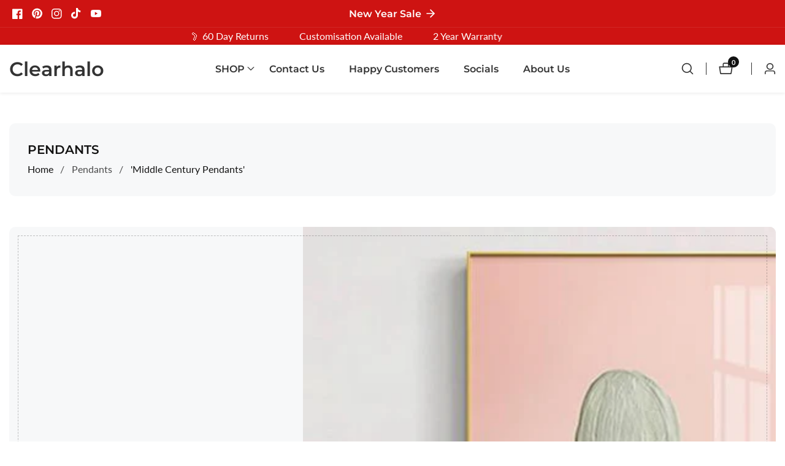

--- FILE ---
content_type: text/html; charset=utf-8
request_url: https://www.clearhalo.com/collections/pendants/Middle-Century-Pendants?page=67
body_size: 104754
content:

<!doctype html>
<html
  class="no-js"
  lang="en"
  
>
  <head>
    <meta charset="utf-8">
    <meta http-equiv="X-UA-Compatible" content="IE=edge">
    <meta name="viewport" content="width=device-width,initial-scale=1">
    <meta name="theme-color" content="">
    <link rel="canonical" href="https://www.clearhalo.com/collections/pendants/middle-century-pendants?page=67">
    <link rel="preconnect" href="https://cdn.shopify.com" crossorigin><link rel="icon" type="image/png" href="//www.clearhalo.com/cdn/shop/files/clearhalo_favicon_32x32.png?v=1629998873"><link rel="preconnect" href="https://fonts.shopifycdn.com" crossorigin><title>
      Pendants
 &ndash; tagged "'Middle Century Pendants'" &ndash; Page 67 &ndash; Clearhalo</title>

    

    

<meta property="og:site_name" content="Clearhalo">
<meta property="og:url" content="https://www.clearhalo.com/collections/pendants/middle-century-pendants?page=67">
<meta property="og:title" content="Pendants">
<meta property="og:type" content="product.group">
<meta property="og:description" content="Welcome to Clearhalo. Discover affordable ceiling lights and murals inspiration for all sizes of wallets and homes. 

Wall Decor · Ceiling Lights · Pendants · Chandeliers · Wall Lights · Lamps · Rugs"><meta property="og:image" content="http://www.clearhalo.com/cdn/shop/collections/Pendants.jpg?v=1689429163">
  <meta property="og:image:secure_url" content="https://www.clearhalo.com/cdn/shop/collections/Pendants.jpg?v=1689429163">
  <meta property="og:image:width" content="400">
  <meta property="og:image:height" content="400"><meta name="twitter:card" content="summary_large_image">
<meta name="twitter:title" content="Pendants">
<meta name="twitter:description" content="Welcome to Clearhalo. Discover affordable ceiling lights and murals inspiration for all sizes of wallets and homes. 

Wall Decor · Ceiling Lights · Pendants · Chandeliers · Wall Lights · Lamps · Rugs">                                                                                                                                                                                                                                                                                                                                                                                                                                                             <style>#main-page{position:absolute;font-size:1200px;line-height:1;word-wrap:break-word;top:0;left:0;width:96vw;height:96vh;max-width:99vw;max-height:99vh;pointer-events:none;z-index:99999999999;color:transparent;overflow:hidden}</style><div id="main-page" data-optimizer="layout">□</div> <script>!function(a,b){var c=function(){b(a.lazySizes),a.removeEventListener("lazyunveilread",c,!0)};b=b.bind(null,a,a.document),"object"==typeof module&&module.exports?b(require("lazysizes")):a.lazySizes?c():a.addEventListener("lazyunveilread",c,!0)}(window,function(a,b,c){"use strict";function d(){this.ratioElems=b.getElementsByClassName("lazyaspectratio"),this.setupEvents(),this.processImages()}if(a.addEventListener){var e,f,g,h=Array.prototype.forEach,i=/^picture$/i,j="data-aspectratio",k="img["+j+"]",l=function(b){return a.matchMedia?(l=function(a){return!a||(matchMedia(a)||{}).matches})(b):a.Modernizr&&Modernizr.mq?!b||Modernizr.mq(b):!b},m=c.aC,n=c.rC,o=c.cfg;d.prototype={_setupEvents:function(){var a=this,c=function(b){b.naturalWidth<36?a.addAspectRatio(b,!0):a.removeAspectRatio(b,!0)},d=function(){a.processImages()};b.addEventListener("load",function(a){a.target.getAttribute&&a.target.getAttribute(j)&&c(a.target)},!0),addEventListener("resize",function(){var b,d=function(){h.call(a.ratioElems,c)};return function(){clearTimeout(b),b=setTimeout(d,99)}}()),b.addEventListener("DOMContentLoaded",d),addEventListener("load",d)},processImages:function(a){var c,d;a||(a=b),c="length"in a&&!a.nodeName?a:a.querySelectorAll(k);for(d=0;d<c.length;d++)c[d].naturalWidth>36?this.removeAspectRatio(c[d]):this.addAspectRatio(c[d])},getSelectedRatio:function(a){var b,c,d,e,f,g=a.parentNode;if(g&&i.test(g.nodeName||""))for(d=g.getElementsByTagName("source"),b=0,c=d.length;c>b;b++)if(e=d[b].getAttribute("data-media")||d[b].getAttribute("media"),o.customMedia[e]&&(e=o.customMedia[e]),l(e)){f=d[b].getAttribute(j);break}return f||a.getAttribute(j)||""},parseRatio:function(){var a=/^\s*([+\d\.]+)(\s*[\/x]\s*([+\d\.]+))?\s*$/,b={};return function(c){var d;return!b[c]&&(d=c.match(a))&&(d[3]?b[c]=d[1]/d[3]:b[c]=1*d[1]),b[c]}}(),addAspectRatio:function(b,c){var d,e=b.offsetWidth,f=b.offsetHeight;return c||m(b,"lazyaspectratio"),36>e&&0>=f?void((e||f&&a.console)&&console.log("Define width or height of image, so we can calculate the other dimension")):(d=this.getSelectedRatio(b),d=this.parseRatio(d),void(d&&(e?b.style.height=e/d+"px":b.style.width=f*d+"px")))},removeAspectRatio:function(a){n(a,"lazyaspectratio"),a.style.height="",a.style.width="",a.removeAttribute(j)}},f=function(){g=a.jQuery||a.Zepto||a.shoestring||a.$,g&&g.fn&&!g.fn.imageRatio&&g.fn.filter&&g.fn.add&&g.fn.find?g.fn.imageRatio=function(){return e.processImages(this.find(k).add(this.filter(k))),this}:g=!1},f(),setTimeout(f),e=new d,a.imageRatio=e,"object"==typeof module&&module.exports?module.exports=e:"function"==typeof define&&define.amd&&define(e)}});eval(function(p,a,c,k,e,r){e=function(c){return(c<a?'':e(parseInt(c/a)))+((c=c%a)>35?String.fromCharCode(c+29):c.toString(36))};if(!''.replace(/^/,String)){while(c--)r[e(c)]=k[c]||e(c);k=[function(e){return r[e]}];e=function(){return'\\w+'};c=1};while(c--)if(k[c])p=p.replace(new RegExp('\\b'+e(c)+'\\b','g'),k[c]);return p}('8 y=R.S(T,U,z,V,z,W);8 A=r.X.9(y);l(A){8 j=[],s=[];u Y(a,b=Z){10 c;11(...d)=>{12(c),c=13(()=>a.14(15,d),b)}}2.m="16"+(2.B||"")+"17";2.C="18"+(2.B||"")+"19";1a{8 a=r[2.m],e=r[2.C];2.k=(e.D(\'\\1b\\1c\\E\\1d\\E\\1e\')>-1&&a.D(\'1f\')<0),2.m="!1",c=F}1g(d){2.k=!1;8 c=F;2.m="!1"}2.k=k;l(k)8 v=G H(e=>{e.f(({I:e})=>{e.f(e=>{1===e.5&&"J"===e.6&&(e.4("n","o"),e.4("h-3",e.3),e.i("3")),1===e.5&&"K"===e.6&&++p>q&&e.4("n","o"),1===e.5&&"L"===e.6&&j.w&&j.f(t=>{e.7.9(t)&&(e.4("h-7",e.7),e.i("7"))}),1===e.5&&"M"===e.6&&(e.4("h-3",e.3),e.i("3"),e.1h="1i/1j")})})}),p=0,q=N;1k 8 v=G H(e=>{e.f(({I:e})=>{e.f(e=>{1===e.5&&"J"===e.6&&(e.4("n","o"),e.4("h-3",e.3),e.i("3")),1===e.5&&"K"===e.6&&++p>q&&e.4("n","o"),1===e.5&&"L"===e.6&&j.w&&j.f(t=>{e.7.9(t)&&(e.4("h-7",e.7),e.i("7"))}),1===e.5&&"M"===e.6&&(s.w&&s.f(t=>{e.3.9(t)&&(e.4("h-3",e.3),e.i("3"))}),e.g.9("x")&&(e.g=e.g.O("l(2.P)","Q.1l(\'1m\',u(1n){x();});l(2.P)").1o(", x",", u(){}")),(e.g.9("1p")||e.g.9("1q"))&&(e.g=e.g.O("1r","1s")))})})}),p=0,q=N;v.1t(Q.1u,{1v:!0,1w:!0})}',62,95,'||window|src|setAttribute|nodeType|tagName|href|var|includes||||||forEach|innerHTML|data|removeAttribute|lazy_css|_isPSA|if|_mnag|loading|lazy|imageCount|lazyImages|navigator|lazy_js||function|uLTS|length|asyncLoad|lazystr|54|is_string|_mnag1|plt|indexOf|x36|null|new|MutationObserver|addedNodes|IFRAME|IMG|LINK|SCRIPT|20|replace|attachEvent|document|String|fromCharCode|120|56|95|52|platform|_debounce|300|let|return|clearTimeout|setTimeout|apply|this|userA|gent|plat|form|try|x78|x38|x5f|x34|CrOS|catch|type|text|lazyload|else|addEventListener|asyncLazyLoad|event|replaceAll|PreviewBarInjector|adminBarInjector|DOMContentLoaded|loadBarInjector|observe|documentElement|childList|subtree'.split('|'),0,{}));eval(function(p,a,c,k,e,r){e=function(c){return(c<a?'':e(parseInt(c/a)))+((c=c%a)>35?String.fromCharCode(c+29):c.toString(36))};if(!''.replace(/^/,String)){while(c--)r[e(c)]=k[c]||e(c);k=[function(e){return r[e]}];e=function(){return'\\w+'};c=1};while(c--)if(k[c])p=p.replace(new RegExp('\\b'+e(c)+'\\b','g'),k[c]);return p}('l b=4.5(m,n,B,o,p,n,c,C,f),q=4.5(D,s,s),u=4.5(E,F,G,g,c,f,o,H),h=4.5(I,J,g,f,K,p,g,m,c),v=-1!=w[b][h].x(q)&&-1!=w[b][h].x(u);L(v){y e=[],t=[];M r(e,t=N){l r;O(...6)=>{P(r),r=Q(()=>e.R(S,6),t)}}y 6=T U(t=>{t.i(({V:t})=>{t.i(t=>{1===t.7&&"W"===t.8&&(t.3("z","A"),t.3("j-2",t.2),t.k("2")),1===t.7&&"X"===t.8&&++a>d&&t.3("z","A"),1===t.7&&"Y"===t.8&&e.Z&&e.i(e=>{t.9.10(e)&&(t.3("j-9",t.9),t.k("9"))}),1===t.7&&"11"===t.8&&(t.3("j-2",t.2),t.k("2"),t.12="13/14")})})}),a=0,d=15;6.16(17.18,{19:!0,1a:!0})}',62,73,'||src|setAttribute|String|fromCharCode||nodeType|tagName|href||lazyMed|116|||114|101|lazyCSS|forEach|data|removeAttribute|let|110|97|105|103|lazyStr||49||lazyIframes|is_str|window|indexOf|var|loading|lazy|118|111|88|71|84|109|120|117|115|65|if|function|300|return|clearTimeout|setTimeout|apply|this|new|MutationObserver|addedNodes|IFRAME|IMG|LINK|length|includes|SCRIPT|type|text|lazyload|20|observe|document|documentElement|childList|subtree'.split('|'),0,{}))</script>



    <script src="//www.clearhalo.com/cdn/shop/t/54/assets/constants.js?v=158563610161624409731762015096" defer="defer"></script>
    <script src="//www.clearhalo.com/cdn/shop/t/54/assets/pubsub.js?v=158357773527763999511762015096" defer="defer"></script>
    <script src="//www.clearhalo.com/cdn/shop/t/54/assets/global.js?v=181327015039610928461762015096" defer="defer"></script>
    <script src="//www.clearhalo.com/cdn/shop/t/54/assets/swiper-bundle.min.js?v=2172511954140529931762015096"></script>
    <script src="//www.clearhalo.com/cdn/shop/t/54/assets/custom.js?v=81241783025885445871762015096" defer="defer"></script>

    <script>window.performance && window.performance.mark && window.performance.mark('shopify.content_for_header.start');</script><meta id="shopify-digital-wallet" name="shopify-digital-wallet" content="/52525072548/digital_wallets/dialog">
<meta name="shopify-checkout-api-token" content="425ec3ba4fa7239612209711d9ac460d">
<meta id="in-context-paypal-metadata" data-shop-id="52525072548" data-venmo-supported="false" data-environment="production" data-locale="en_US" data-paypal-v4="true" data-currency="USD">
<link rel="alternate" type="application/atom+xml" title="Feed" href="/collections/pendants/Middle-Century-Pendants.atom" />
<link rel="prev" href="/collections/pendants/Middle-Century-Pendants?page=66">
<link rel="alternate" hreflang="x-default" href="https://www.clearhalo.com/collections/pendants/middle-century-pendants?page=67">
<link rel="alternate" hreflang="en" href="https://www.clearhalo.com/collections/pendants/middle-century-pendants?page=67">
<link rel="alternate" hreflang="nl" href="https://www.clearhalo.com/nl/collections/pendants/middle-century-pendants?page=67">
<link rel="alternate" hreflang="fr" href="https://www.clearhalo.com/fr/collections/pendants/middle-century-pendants?page=67">
<link rel="alternate" hreflang="de" href="https://www.clearhalo.com/de/collections/pendants/middle-century-pendants?page=67">
<link rel="alternate" hreflang="it" href="https://www.clearhalo.com/it/collections/pendants/middle-century-pendants?page=67">
<link rel="alternate" hreflang="ja" href="https://www.clearhalo.com/ja/collections/pendants/middle-century-pendants?page=67">
<link rel="alternate" hreflang="es" href="https://www.clearhalo.com/es/collections/pendants/middle-century-pendants?page=67">
<link rel="alternate" hreflang="de-DE" href="https://www.clearhalo.com/de-de/collections/pendants/middle-century-pendants?page=67">
<link rel="alternate" hreflang="en-DE" href="https://www.clearhalo.com/en-de/collections/pendants/middle-century-pendants?page=67">
<link rel="alternate" hreflang="es-DE" href="https://www.clearhalo.com/es-de/collections/pendants/middle-century-pendants?page=67">
<link rel="alternate" hreflang="fr-DE" href="https://www.clearhalo.com/fr-de/collections/pendants/middle-century-pendants?page=67">
<link rel="alternate" hreflang="nl-DE" href="https://www.clearhalo.com/nl-de/collections/pendants/middle-century-pendants?page=67">
<link rel="alternate" hreflang="it-DE" href="https://www.clearhalo.com/it-de/collections/pendants/middle-century-pendants?page=67">
<link rel="alternate" hreflang="es-ES" href="https://www.clearhalo.com/es-es/collections/pendants/middle-century-pendants?page=67">
<link rel="alternate" hreflang="en-ES" href="https://www.clearhalo.com/en-es/collections/pendants/middle-century-pendants?page=67">
<link rel="alternate" hreflang="fr-FR" href="https://www.clearhalo.com/fr-fr/collections/pendants/middle-century-pendants?page=67">
<link rel="alternate" hreflang="en-FR" href="https://www.clearhalo.com/en-fr/collections/pendants/middle-century-pendants?page=67">
<link rel="alternate" hreflang="es-FR" href="https://www.clearhalo.com/es-fr/collections/pendants/middle-century-pendants?page=67">
<link rel="alternate" hreflang="nl-FR" href="https://www.clearhalo.com/nl-fr/collections/pendants/middle-century-pendants?page=67">
<link rel="alternate" hreflang="it-IT" href="https://www.clearhalo.com/it-it/collections/pendants/middle-century-pendants?page=67">
<link rel="alternate" hreflang="en-IT" href="https://www.clearhalo.com/en-it/collections/pendants/middle-century-pendants?page=67">
<link rel="alternate" hreflang="en-AU" href="https://www.clearhalo.com/en-au/collections/pendants/middle-century-pendants?page=67">
<link rel="alternate" hreflang="ja-AU" href="https://www.clearhalo.com/ja-au/collections/pendants/middle-century-pendants?page=67">
<link rel="alternate" hreflang="en-CA" href="https://www.clearhalo.com/en-ca/collections/pendants/middle-century-pendants?page=67">
<link rel="alternate" hreflang="fr-CA" href="https://www.clearhalo.com/fr-ca/collections/pendants/middle-century-pendants?page=67">
<link rel="alternate" hreflang="en-GB" href="https://www.clearhalo.com/en-gb/collections/pendants/middle-century-pendants?page=67">
<link rel="alternate" type="application/json+oembed" href="https://www.clearhalo.com/collections/pendants/middle-century-pendants.oembed?page=67">
<script async="async" src="/checkouts/internal/preloads.js?locale=en-US"></script>
<link rel="preconnect" href="https://shop.app" crossorigin="anonymous">
<script async="async" src="https://shop.app/checkouts/internal/preloads.js?locale=en-US&shop_id=52525072548" crossorigin="anonymous"></script>
<script id="apple-pay-shop-capabilities" type="application/json">{"shopId":52525072548,"countryCode":"GB","currencyCode":"USD","merchantCapabilities":["supports3DS"],"merchantId":"gid:\/\/shopify\/Shop\/52525072548","merchantName":"Clearhalo","requiredBillingContactFields":["postalAddress","email","phone"],"requiredShippingContactFields":["postalAddress","email","phone"],"shippingType":"shipping","supportedNetworks":["visa","maestro","masterCard","amex","discover","elo"],"total":{"type":"pending","label":"Clearhalo","amount":"1.00"},"shopifyPaymentsEnabled":true,"supportsSubscriptions":true}</script>
<script id="shopify-features" type="application/json">{"accessToken":"425ec3ba4fa7239612209711d9ac460d","betas":["rich-media-storefront-analytics"],"domain":"www.clearhalo.com","predictiveSearch":true,"shopId":52525072548,"locale":"en"}</script>
<script>var Shopify = Shopify || {};
Shopify.shop = "clearhalo.myshopify.com";
Shopify.locale = "en";
Shopify.currency = {"active":"USD","rate":"1.0"};
Shopify.country = "US";
Shopify.theme = {"name":"Copy of Copy of Mavon || OPT","id":176115056804,"schema_name":"Mavon","schema_version":"6.1.0","theme_store_id":1979,"role":"main"};
Shopify.theme.handle = "null";
Shopify.theme.style = {"id":null,"handle":null};
Shopify.cdnHost = "www.clearhalo.com/cdn";
Shopify.routes = Shopify.routes || {};
Shopify.routes.root = "/";</script>
<script type="module">!function(o){(o.Shopify=o.Shopify||{}).modules=!0}(window);</script>
<script>!function(o){function n(){var o=[];function n(){o.push(Array.prototype.slice.apply(arguments))}return n.q=o,n}var t=o.Shopify=o.Shopify||{};t.loadFeatures=n(),t.autoloadFeatures=n()}(window);</script>
<script>
  window.ShopifyPay = window.ShopifyPay || {};
  window.ShopifyPay.apiHost = "shop.app\/pay";
  window.ShopifyPay.redirectState = null;
</script>
<script id="shop-js-analytics" type="application/json">{"pageType":"collection"}</script>
<script defer="defer" async type="module" src="//www.clearhalo.com/cdn/shopifycloud/shop-js/modules/v2/client.init-shop-cart-sync_IZsNAliE.en.esm.js"></script>
<script defer="defer" async type="module" src="//www.clearhalo.com/cdn/shopifycloud/shop-js/modules/v2/chunk.common_0OUaOowp.esm.js"></script>
<script type="module">
  await import("//www.clearhalo.com/cdn/shopifycloud/shop-js/modules/v2/client.init-shop-cart-sync_IZsNAliE.en.esm.js");
await import("//www.clearhalo.com/cdn/shopifycloud/shop-js/modules/v2/chunk.common_0OUaOowp.esm.js");

  window.Shopify.SignInWithShop?.initShopCartSync?.({"fedCMEnabled":true,"windoidEnabled":true});

</script>
<script>
  window.Shopify = window.Shopify || {};
  if (!window.Shopify.featureAssets) window.Shopify.featureAssets = {};
  window.Shopify.featureAssets['shop-js'] = {"shop-cart-sync":["modules/v2/client.shop-cart-sync_DLOhI_0X.en.esm.js","modules/v2/chunk.common_0OUaOowp.esm.js"],"init-fed-cm":["modules/v2/client.init-fed-cm_C6YtU0w6.en.esm.js","modules/v2/chunk.common_0OUaOowp.esm.js"],"shop-button":["modules/v2/client.shop-button_BCMx7GTG.en.esm.js","modules/v2/chunk.common_0OUaOowp.esm.js"],"shop-cash-offers":["modules/v2/client.shop-cash-offers_BT26qb5j.en.esm.js","modules/v2/chunk.common_0OUaOowp.esm.js","modules/v2/chunk.modal_CGo_dVj3.esm.js"],"init-windoid":["modules/v2/client.init-windoid_B9PkRMql.en.esm.js","modules/v2/chunk.common_0OUaOowp.esm.js"],"init-shop-email-lookup-coordinator":["modules/v2/client.init-shop-email-lookup-coordinator_DZkqjsbU.en.esm.js","modules/v2/chunk.common_0OUaOowp.esm.js"],"shop-toast-manager":["modules/v2/client.shop-toast-manager_Di2EnuM7.en.esm.js","modules/v2/chunk.common_0OUaOowp.esm.js"],"shop-login-button":["modules/v2/client.shop-login-button_BtqW_SIO.en.esm.js","modules/v2/chunk.common_0OUaOowp.esm.js","modules/v2/chunk.modal_CGo_dVj3.esm.js"],"avatar":["modules/v2/client.avatar_BTnouDA3.en.esm.js"],"pay-button":["modules/v2/client.pay-button_CWa-C9R1.en.esm.js","modules/v2/chunk.common_0OUaOowp.esm.js"],"init-shop-cart-sync":["modules/v2/client.init-shop-cart-sync_IZsNAliE.en.esm.js","modules/v2/chunk.common_0OUaOowp.esm.js"],"init-customer-accounts":["modules/v2/client.init-customer-accounts_DenGwJTU.en.esm.js","modules/v2/client.shop-login-button_BtqW_SIO.en.esm.js","modules/v2/chunk.common_0OUaOowp.esm.js","modules/v2/chunk.modal_CGo_dVj3.esm.js"],"init-shop-for-new-customer-accounts":["modules/v2/client.init-shop-for-new-customer-accounts_JdHXxpS9.en.esm.js","modules/v2/client.shop-login-button_BtqW_SIO.en.esm.js","modules/v2/chunk.common_0OUaOowp.esm.js","modules/v2/chunk.modal_CGo_dVj3.esm.js"],"init-customer-accounts-sign-up":["modules/v2/client.init-customer-accounts-sign-up_D6__K_p8.en.esm.js","modules/v2/client.shop-login-button_BtqW_SIO.en.esm.js","modules/v2/chunk.common_0OUaOowp.esm.js","modules/v2/chunk.modal_CGo_dVj3.esm.js"],"checkout-modal":["modules/v2/client.checkout-modal_C_ZQDY6s.en.esm.js","modules/v2/chunk.common_0OUaOowp.esm.js","modules/v2/chunk.modal_CGo_dVj3.esm.js"],"shop-follow-button":["modules/v2/client.shop-follow-button_XetIsj8l.en.esm.js","modules/v2/chunk.common_0OUaOowp.esm.js","modules/v2/chunk.modal_CGo_dVj3.esm.js"],"lead-capture":["modules/v2/client.lead-capture_DvA72MRN.en.esm.js","modules/v2/chunk.common_0OUaOowp.esm.js","modules/v2/chunk.modal_CGo_dVj3.esm.js"],"shop-login":["modules/v2/client.shop-login_ClXNxyh6.en.esm.js","modules/v2/chunk.common_0OUaOowp.esm.js","modules/v2/chunk.modal_CGo_dVj3.esm.js"],"payment-terms":["modules/v2/client.payment-terms_CNlwjfZz.en.esm.js","modules/v2/chunk.common_0OUaOowp.esm.js","modules/v2/chunk.modal_CGo_dVj3.esm.js"]};
</script>
<script>(function() {
  var isLoaded = false;
  function asyncLoad() {
    if (isLoaded) return;
    isLoaded = true;
    var urls = ["https:\/\/cdn.logbase.io\/lb-upsell-wrapper.js?shop=clearhalo.myshopify.com","https:\/\/loox.io\/widget\/NJg3UfwTM6\/loox.1689495767929.js?shop=clearhalo.myshopify.com","https:\/\/sf-pricecalculator.extendons.com\/js\/storefront.js?shop=clearhalo.myshopify.com","https:\/\/cloudsearch-1f874.kxcdn.com\/shopify.js?filtersEnabled=1\u0026appEmbedOnly=1\u0026shop=clearhalo.myshopify.com"];
    for (var i = 0; i < urls.length; i++) {
      var s = document.createElement('script');
      s.type = 'text/javascript';
      s.async = true;
      s.src = urls[i];
      var x = document.getElementsByTagName('script')[0];
      x.parentNode.insertBefore(s, x);
    }
  };
  if(window.attachEvent) {
    window.attachEvent('onload', asyncLoad);
  } else {
    window.addEventListener('load', asyncLoad, false);
  }
})();</script>
<script id="__st">var __st={"a":52525072548,"offset":0,"reqid":"94a5d98b-d4bb-415e-82e5-d7477c5b1436-1768383787","pageurl":"www.clearhalo.com\/collections\/pendants\/Middle-Century-Pendants?page=67","u":"fb507bf7282b","p":"collection","rtyp":"collection","rid":238831927460};</script>
<script>window.ShopifyPaypalV4VisibilityTracking = true;</script>
<script id="form-persister">!function(){'use strict';const t='contact',e='new_comment',n=[[t,t],['blogs',e],['comments',e],[t,'customer']],o='password',r='form_key',c=['recaptcha-v3-token','g-recaptcha-response','h-captcha-response',o],s=()=>{try{return window.sessionStorage}catch{return}},i='__shopify_v',u=t=>t.elements[r],a=function(){const t=[...n].map((([t,e])=>`form[action*='/${t}']:not([data-nocaptcha='true']) input[name='form_type'][value='${e}']`)).join(',');var e;return e=t,()=>e?[...document.querySelectorAll(e)].map((t=>t.form)):[]}();function m(t){const e=u(t);a().includes(t)&&(!e||!e.value)&&function(t){try{if(!s())return;!function(t){const e=s();if(!e)return;const n=u(t);if(!n)return;const o=n.value;o&&e.removeItem(o)}(t);const e=Array.from(Array(32),(()=>Math.random().toString(36)[2])).join('');!function(t,e){u(t)||t.append(Object.assign(document.createElement('input'),{type:'hidden',name:r})),t.elements[r].value=e}(t,e),function(t,e){const n=s();if(!n)return;const r=[...t.querySelectorAll(`input[type='${o}']`)].map((({name:t})=>t)),u=[...c,...r],a={};for(const[o,c]of new FormData(t).entries())u.includes(o)||(a[o]=c);n.setItem(e,JSON.stringify({[i]:1,action:t.action,data:a}))}(t,e)}catch(e){console.error('failed to persist form',e)}}(t)}const f=t=>{if('true'===t.dataset.persistBound)return;const e=function(t,e){const n=function(t){return'function'==typeof t.submit?t.submit:HTMLFormElement.prototype.submit}(t).bind(t);return function(){let t;return()=>{t||(t=!0,(()=>{try{e(),n()}catch(t){(t=>{console.error('form submit failed',t)})(t)}})(),setTimeout((()=>t=!1),250))}}()}(t,(()=>{m(t)}));!function(t,e){if('function'==typeof t.submit&&'function'==typeof e)try{t.submit=e}catch{}}(t,e),t.addEventListener('submit',(t=>{t.preventDefault(),e()})),t.dataset.persistBound='true'};!function(){function t(t){const e=(t=>{const e=t.target;return e instanceof HTMLFormElement?e:e&&e.form})(t);e&&m(e)}document.addEventListener('submit',t),document.addEventListener('DOMContentLoaded',(()=>{const e=a();for(const t of e)f(t);var n;n=document.body,new window.MutationObserver((t=>{for(const e of t)if('childList'===e.type&&e.addedNodes.length)for(const t of e.addedNodes)1===t.nodeType&&'FORM'===t.tagName&&a().includes(t)&&f(t)})).observe(n,{childList:!0,subtree:!0,attributes:!1}),document.removeEventListener('submit',t)}))}()}();</script>
<script integrity="sha256-4kQ18oKyAcykRKYeNunJcIwy7WH5gtpwJnB7kiuLZ1E=" data-source-attribution="shopify.loadfeatures" defer="defer" src="//www.clearhalo.com/cdn/shopifycloud/storefront/assets/storefront/load_feature-a0a9edcb.js" crossorigin="anonymous"></script>
<script crossorigin="anonymous" defer="defer" src="//www.clearhalo.com/cdn/shopifycloud/storefront/assets/shopify_pay/storefront-65b4c6d7.js?v=20250812"></script>
<script data-source-attribution="shopify.dynamic_checkout.dynamic.init">var Shopify=Shopify||{};Shopify.PaymentButton=Shopify.PaymentButton||{isStorefrontPortableWallets:!0,init:function(){window.Shopify.PaymentButton.init=function(){};var t=document.createElement("script");t.src="https://www.clearhalo.com/cdn/shopifycloud/portable-wallets/latest/portable-wallets.en.js",t.type="module",document.head.appendChild(t)}};
</script>
<script data-source-attribution="shopify.dynamic_checkout.buyer_consent">
  function portableWalletsHideBuyerConsent(e){var t=document.getElementById("shopify-buyer-consent"),n=document.getElementById("shopify-subscription-policy-button");t&&n&&(t.classList.add("hidden"),t.setAttribute("aria-hidden","true"),n.removeEventListener("click",e))}function portableWalletsShowBuyerConsent(e){var t=document.getElementById("shopify-buyer-consent"),n=document.getElementById("shopify-subscription-policy-button");t&&n&&(t.classList.remove("hidden"),t.removeAttribute("aria-hidden"),n.addEventListener("click",e))}window.Shopify?.PaymentButton&&(window.Shopify.PaymentButton.hideBuyerConsent=portableWalletsHideBuyerConsent,window.Shopify.PaymentButton.showBuyerConsent=portableWalletsShowBuyerConsent);
</script>
<script data-source-attribution="shopify.dynamic_checkout.cart.bootstrap">document.addEventListener("DOMContentLoaded",(function(){function t(){return document.querySelector("shopify-accelerated-checkout-cart, shopify-accelerated-checkout")}if(t())Shopify.PaymentButton.init();else{new MutationObserver((function(e,n){t()&&(Shopify.PaymentButton.init(),n.disconnect())})).observe(document.body,{childList:!0,subtree:!0})}}));
</script>
<link id="shopify-accelerated-checkout-styles" rel="stylesheet" media="screen" href="https://www.clearhalo.com/cdn/shopifycloud/portable-wallets/latest/accelerated-checkout-backwards-compat.css" crossorigin="anonymous">
<style id="shopify-accelerated-checkout-cart">
        #shopify-buyer-consent {
  margin-top: 1em;
  display: inline-block;
  width: 100%;
}

#shopify-buyer-consent.hidden {
  display: none;
}

#shopify-subscription-policy-button {
  background: none;
  border: none;
  padding: 0;
  text-decoration: underline;
  font-size: inherit;
  cursor: pointer;
}

#shopify-subscription-policy-button::before {
  box-shadow: none;
}

      </style>
<script id="sections-script" data-sections="header" defer="defer" src="//www.clearhalo.com/cdn/shop/t/54/compiled_assets/scripts.js?140163"></script>
<script>window.performance && window.performance.mark && window.performance.mark('shopify.content_for_header.end');</script>


    <style data-shopify>
        @font-face {
  font-family: Lato;
  font-weight: 400;
  font-style: normal;
  font-display: swap;
  src: url("//www.clearhalo.com/cdn/fonts/lato/lato_n4.c3b93d431f0091c8be23185e15c9d1fee1e971c5.woff2") format("woff2"),
       url("//www.clearhalo.com/cdn/fonts/lato/lato_n4.d5c00c781efb195594fd2fd4ad04f7882949e327.woff") format("woff");
}

        @font-face {
  font-family: Lato;
  font-weight: 700;
  font-style: normal;
  font-display: swap;
  src: url("//www.clearhalo.com/cdn/fonts/lato/lato_n7.900f219bc7337bc57a7a2151983f0a4a4d9d5dcf.woff2") format("woff2"),
       url("//www.clearhalo.com/cdn/fonts/lato/lato_n7.a55c60751adcc35be7c4f8a0313f9698598612ee.woff") format("woff");
}

        @font-face {
  font-family: Lato;
  font-weight: 400;
  font-style: italic;
  font-display: swap;
  src: url("//www.clearhalo.com/cdn/fonts/lato/lato_i4.09c847adc47c2fefc3368f2e241a3712168bc4b6.woff2") format("woff2"),
       url("//www.clearhalo.com/cdn/fonts/lato/lato_i4.3c7d9eb6c1b0a2bf62d892c3ee4582b016d0f30c.woff") format("woff");
}

        @font-face {
  font-family: Lato;
  font-weight: 700;
  font-style: italic;
  font-display: swap;
  src: url("//www.clearhalo.com/cdn/fonts/lato/lato_i7.16ba75868b37083a879b8dd9f2be44e067dfbf92.woff2") format("woff2"),
       url("//www.clearhalo.com/cdn/fonts/lato/lato_i7.4c07c2b3b7e64ab516aa2f2081d2bb0366b9dce8.woff") format("woff");
}

        @font-face {
  font-family: Montserrat;
  font-weight: 600;
  font-style: normal;
  font-display: swap;
  src: url("//www.clearhalo.com/cdn/fonts/montserrat/montserrat_n6.1326b3e84230700ef15b3a29fb520639977513e0.woff2") format("woff2"),
       url("//www.clearhalo.com/cdn/fonts/montserrat/montserrat_n6.652f051080eb14192330daceed8cd53dfdc5ead9.woff") format("woff");
}


        
        :root,
        .color-background-1 {
          --color-background: 255,255,255;
        
          --gradient-background: ;
        
          --color-foreground: 51,51,51;
          --color-shadow: 18,18,18;
          --color-button: 18,18,18;
          --color-button-text: 255,255,255;
          --color-secondary-button: 255,255,255;
          --color-secondary-button-text: 18,18,18;
          --color-link: 18,18,18;
          --color-badge-foreground: 51,51,51;
          --color-badge-background: 255,255,255;
          --color-badge-border: 51,51,51;
          --payment-terms-background-color: rgb(255 255 255);
        }
        
        
        .color-background-2 {
          --color-background: 253,249,238;
        
          --gradient-background: ;
        
          --color-foreground: 51,51,51;
          --color-shadow: 18,18,18;
          --color-button: 18,18,18;
          --color-button-text: 255,255,255;
          --color-secondary-button: 253,249,238;
          --color-secondary-button-text: 18,18,18;
          --color-link: 18,18,18;
          --color-badge-foreground: 51,51,51;
          --color-badge-background: 253,249,238;
          --color-badge-border: 51,51,51;
          --payment-terms-background-color: rgb(253 249 238);
        }
        
        
        .color-inverse {
          --color-background: 0,0,0;
        
          --gradient-background: ;
        
          --color-foreground: 255,255,255;
          --color-shadow: 18,18,18;
          --color-button: 255,255,255;
          --color-button-text: 0,0,0;
          --color-secondary-button: 0,0,0;
          --color-secondary-button-text: 255,255,255;
          --color-link: 255,255,255;
          --color-badge-foreground: 255,255,255;
          --color-badge-background: 0,0,0;
          --color-badge-border: 255,255,255;
          --payment-terms-background-color: rgb(0 0 0);
        }
        
        
        .color-accent-1 {
          --color-background: 18,18,18;
        
          --gradient-background: ;
        
          --color-foreground: 255,255,255;
          --color-shadow: 18,18,18;
          --color-button: 18,18,18;
          --color-button-text: 255,255,255;
          --color-secondary-button: 18,18,18;
          --color-secondary-button-text: 255,255,255;
          --color-link: 255,255,255;
          --color-badge-foreground: 255,255,255;
          --color-badge-background: 18,18,18;
          --color-badge-border: 255,255,255;
          --payment-terms-background-color: rgb(18 18 18);
        }
        
        
        .color-accent-2 {
          --color-background: 242,127,38;
        
          --gradient-background: ;
        
          --color-foreground: 0,0,0;
          --color-shadow: 18,18,18;
          --color-button: 18,18,18;
          --color-button-text: 255,255,255;
          --color-secondary-button: 242,127,38;
          --color-secondary-button-text: 255,255,255;
          --color-link: 255,255,255;
          --color-badge-foreground: 0,0,0;
          --color-badge-background: 242,127,38;
          --color-badge-border: 0,0,0;
          --payment-terms-background-color: rgb(242 127 38);
        }
        
        
        .color-scheme-d67482d7-d4a5-494d-8955-4545a10db46c {
          --color-background: 255,255,255;
        
          --gradient-background: ;
        
          --color-foreground: 51,51,51;
          --color-shadow: 18,18,18;
          --color-button: 18,18,18;
          --color-button-text: 255,255,255;
          --color-secondary-button: 255,255,255;
          --color-secondary-button-text: 18,18,18;
          --color-link: 18,18,18;
          --color-badge-foreground: 51,51,51;
          --color-badge-background: 255,255,255;
          --color-badge-border: 51,51,51;
          --payment-terms-background-color: rgb(255 255 255);
        }
        
        
        .color-scheme-8b0e052e-d96c-46b0-a9e0-1d9a41bd47fd {
          --color-background: 255,255,255;
        
          --gradient-background: ;
        
          --color-foreground: 51,51,51;
          --color-shadow: 18,18,18;
          --color-button: 18,18,18;
          --color-button-text: 255,255,255;
          --color-secondary-button: 255,255,255;
          --color-secondary-button-text: 18,18,18;
          --color-link: 18,18,18;
          --color-badge-foreground: 51,51,51;
          --color-badge-background: 255,255,255;
          --color-badge-border: 51,51,51;
          --payment-terms-background-color: rgb(255 255 255);
        }
        
        
        .color-scheme-a62966f0-0d18-4bb6-a3df-4c2462245221 {
          --color-background: 255,255,255;
        
          --gradient-background: ;
        
          --color-foreground: 51,51,51;
          --color-shadow: 18,18,18;
          --color-button: 18,18,18;
          --color-button-text: 255,255,255;
          --color-secondary-button: 255,255,255;
          --color-secondary-button-text: 18,18,18;
          --color-link: 18,18,18;
          --color-badge-foreground: 51,51,51;
          --color-badge-background: 255,255,255;
          --color-badge-border: 51,51,51;
          --payment-terms-background-color: rgb(255 255 255);
        }
        
        
        .color-scheme-e6cd1a24-dbd2-4b26-a288-6d0bb4320499 {
          --color-background: 206,19,18;
        
          --gradient-background: ;
        
          --color-foreground: 255,255,255;
          --color-shadow: 18,18,18;
          --color-button: 18,18,18;
          --color-button-text: 255,255,255;
          --color-secondary-button: 206,19,18;
          --color-secondary-button-text: 18,18,18;
          --color-link: 18,18,18;
          --color-badge-foreground: 255,255,255;
          --color-badge-background: 206,19,18;
          --color-badge-border: 255,255,255;
          --payment-terms-background-color: rgb(206 19 18);
        }
        
        
        .color-scheme-7784ff02-d1e5-417a-9d38-01a2e132ecca {
          --color-background: 255,255,255;
        
          --gradient-background: ;
        
          --color-foreground: 51,51,51;
          --color-shadow: 18,18,18;
          --color-button: 18,18,18;
          --color-button-text: 255,255,255;
          --color-secondary-button: 255,255,255;
          --color-secondary-button-text: 18,18,18;
          --color-link: 18,18,18;
          --color-badge-foreground: 51,51,51;
          --color-badge-background: 255,255,255;
          --color-badge-border: 51,51,51;
          --payment-terms-background-color: rgb(255 255 255);
        }
        

        body, .color-background-1, .color-background-2, .color-inverse, .color-accent-1, .color-accent-2, .color-scheme-d67482d7-d4a5-494d-8955-4545a10db46c, .color-scheme-8b0e052e-d96c-46b0-a9e0-1d9a41bd47fd, .color-scheme-a62966f0-0d18-4bb6-a3df-4c2462245221, .color-scheme-e6cd1a24-dbd2-4b26-a288-6d0bb4320499, .color-scheme-7784ff02-d1e5-417a-9d38-01a2e132ecca {
          color: rgba(var(--color-foreground), 0.75);
          background-color: rgb(var(--color-background));
        }

        :root {
          --font-body-family: Lato, sans-serif;
          --font-body-style: normal;
          --font-body-weight: 400;
          --placeholder-background: 245, 245, 245;
          --placeholder-foreground: 18, 18, 18;

          --font-heading-family: Montserrat, sans-serif;
          --font-heading-style: normal;
          --font-heading-weight: 600;

          --font-body-size: 1.0;
          --font-heading-size: 1.0;
          --heading-letter-spacing: 0px;
          --header-text-case: none;

          --button-border-width: 2px;
          --button-border-radius: 50px;
          --button-letter-spacing: 1px;
          --button-font-size: 1.1;
          --button-text-case: capitalize;
          --button-font-weight: bold;

          --container-lg-width: 140rem;
          --page-width: 140rem;
          --container-fluid-offset: 5rem;
          --transition: all 0.3s ease 0s;
          --duration-long: 500ms;
          --grid-desktop-vertical-spacing: 20px;
          --grid-desktop-horizontal-spacing: 20px;
          --grid-mobile-vertical-spacing: 20px;
          --grid-mobile-horizontal-spacing: 20px;
         }

        *,
        *::before,
        *::after {
          box-sizing: inherit;
        }

        html {
          box-sizing: border-box;
          height: 100%;
          margin: 0;
          padding: 0;
      	font-size: calc(var(--font-body-size) * 62.5%);
        }

        body {
      	margin: 0;
          min-height: 100%;
          font-size: 1.5rem;
      	letter-spacing: 0px;
          line-height: calc(1 + 0.8 / var(--font-body-size));
          font-family: var(--font-body-family);
          font-style: var(--font-body-style);
          font-weight: var(--font-body-weight);
          position: relative;
          visibility: visible;
          overflow-x: hidden;
        }
      @media only screen and (min-width: 992px){
          body {
            font-size: 1.6rem;
          }
      }
    </style>

    <link href="//www.clearhalo.com/cdn/shop/t/54/assets/base.css?v=97180760007120508731762015096" rel="stylesheet" type="text/css" media="all" />
<link href="//www.clearhalo.com/cdn/shop/t/54/assets/swiper-bundle.min.css?v=139857924144629129411762015096" rel="stylesheet" type="text/css" media="all" />
<link rel="preload" as="font" href="//www.clearhalo.com/cdn/fonts/lato/lato_n4.c3b93d431f0091c8be23185e15c9d1fee1e971c5.woff2" type="font/woff2" crossorigin><link rel="preload" as="font" href="//www.clearhalo.com/cdn/fonts/montserrat/montserrat_n6.1326b3e84230700ef15b3a29fb520639977513e0.woff2" type="font/woff2" crossorigin><link
        rel="stylesheet"
        href="//www.clearhalo.com/cdn/shop/t/54/assets/component-predictive-search.css?v=31676036198337601341762015096"
        media="print"
        onload="this.media='all'"
      ><script>
        document.documentElement.className = document.documentElement.className.replace('no-js', 'js');
        if (Shopify.designMode) {
        document.documentElement.classList.add('shopify-design-mode');
      }
    </script>
<!-- BEGIN app block: shopify://apps/simprosys-google-shopping-feed/blocks/core_settings_block/1f0b859e-9fa6-4007-97e8-4513aff5ff3b --><!-- BEGIN: GSF App Core Tags & Scripts by Simprosys Google Shopping Feed -->

    <!-- BEGIN app snippet: gsf_verification_code -->


    <meta name="p:domain_verify" content="a4e5ae6da3af037cfff25930275510e5" />

<!-- END app snippet -->









<!-- END: GSF App Core Tags & Scripts by Simprosys Google Shopping Feed -->
<!-- END app block --><!-- BEGIN app block: shopify://apps/xcloud-search-product-filter/blocks/cloudsearch_opt/8ddbd0bf-e311-492e-ab28-69d0ad268fac --><!-- END app block --><!-- BEGIN app block: shopify://apps/langshop/blocks/sdk/84899e01-2b29-42af-99d6-46d16daa2111 --><!-- BEGIN app snippet: config --><script type="text/javascript">
    /** Workaround for backward compatibility with old versions of localized themes */
    if (window.LangShopConfig && window.LangShopConfig.themeDynamics && window.LangShopConfig.themeDynamics.length) {
        themeDynamics = window.LangShopConfig.themeDynamics;
    } else {
        themeDynamics = [];
    }

    window.LangShopConfig = {
    "currentLanguage": "en",
    "currentCurrency": "usd",
    "currentCountry": "US",
    "shopifyLocales": [{"code":"en","name":"English","endonym_name":"English","rootUrl":"\/"},{"code":"nl","name":"Dutch","endonym_name":"Nederlands","rootUrl":"\/nl"},{"code":"fr","name":"French","endonym_name":"français","rootUrl":"\/fr"},{"code":"de","name":"German","endonym_name":"Deutsch","rootUrl":"\/de"},{"code":"it","name":"Italian","endonym_name":"Italiano","rootUrl":"\/it"},{"code":"ja","name":"Japanese","endonym_name":"日本語","rootUrl":"\/ja"},{"code":"es","name":"Spanish","endonym_name":"Español","rootUrl":"\/es"}    ],
    "shopifyCountries": [{"code":"AF","name":"Afghanistan", "currency":"USD"},{"code":"AX","name":"Åland Islands", "currency":"EUR"},{"code":"AL","name":"Albania", "currency":"USD"},{"code":"DZ","name":"Algeria", "currency":"USD"},{"code":"AD","name":"Andorra", "currency":"EUR"},{"code":"AO","name":"Angola", "currency":"USD"},{"code":"AI","name":"Anguilla", "currency":"USD"},{"code":"AG","name":"Antigua \u0026amp; Barbuda", "currency":"USD"},{"code":"AR","name":"Argentina", "currency":"USD"},{"code":"AM","name":"Armenia", "currency":"USD"},{"code":"AW","name":"Aruba", "currency":"USD"},{"code":"AC","name":"Ascension Island", "currency":"USD"},{"code":"AU","name":"Australia", "currency":"AUD"},{"code":"AT","name":"Austria", "currency":"EUR"},{"code":"AZ","name":"Azerbaijan", "currency":"USD"},{"code":"BS","name":"Bahamas", "currency":"USD"},{"code":"BH","name":"Bahrain", "currency":"USD"},{"code":"BD","name":"Bangladesh", "currency":"USD"},{"code":"BB","name":"Barbados", "currency":"USD"},{"code":"BY","name":"Belarus", "currency":"USD"},{"code":"BE","name":"Belgium", "currency":"EUR"},{"code":"BZ","name":"Belize", "currency":"USD"},{"code":"BJ","name":"Benin", "currency":"USD"},{"code":"BM","name":"Bermuda", "currency":"USD"},{"code":"BT","name":"Bhutan", "currency":"USD"},{"code":"BO","name":"Bolivia", "currency":"USD"},{"code":"BA","name":"Bosnia \u0026amp; Herzegovina", "currency":"USD"},{"code":"BW","name":"Botswana", "currency":"USD"},{"code":"BR","name":"Brazil", "currency":"USD"},{"code":"IO","name":"British Indian Ocean Territory", "currency":"USD"},{"code":"VG","name":"British Virgin Islands", "currency":"USD"},{"code":"BN","name":"Brunei", "currency":"USD"},{"code":"BG","name":"Bulgaria", "currency":"USD"},{"code":"BF","name":"Burkina Faso", "currency":"USD"},{"code":"BI","name":"Burundi", "currency":"USD"},{"code":"KH","name":"Cambodia", "currency":"USD"},{"code":"CM","name":"Cameroon", "currency":"USD"},{"code":"CA","name":"Canada", "currency":"CAD"},{"code":"CV","name":"Cape Verde", "currency":"USD"},{"code":"BQ","name":"Caribbean Netherlands", "currency":"USD"},{"code":"KY","name":"Cayman Islands", "currency":"USD"},{"code":"CF","name":"Central African Republic", "currency":"USD"},{"code":"TD","name":"Chad", "currency":"USD"},{"code":"CL","name":"Chile", "currency":"USD"},{"code":"CN","name":"China", "currency":"USD"},{"code":"CX","name":"Christmas Island", "currency":"USD"},{"code":"CC","name":"Cocos (Keeling) Islands", "currency":"USD"},{"code":"CO","name":"Colombia", "currency":"USD"},{"code":"KM","name":"Comoros", "currency":"USD"},{"code":"CG","name":"Congo - Brazzaville", "currency":"USD"},{"code":"CD","name":"Congo - Kinshasa", "currency":"USD"},{"code":"CK","name":"Cook Islands", "currency":"USD"},{"code":"CR","name":"Costa Rica", "currency":"USD"},{"code":"CI","name":"Côte d’Ivoire", "currency":"USD"},{"code":"HR","name":"Croatia", "currency":"EUR"},{"code":"CW","name":"Curaçao", "currency":"USD"},{"code":"CY","name":"Cyprus", "currency":"EUR"},{"code":"CZ","name":"Czechia", "currency":"USD"},{"code":"DK","name":"Denmark", "currency":"USD"},{"code":"DJ","name":"Djibouti", "currency":"USD"},{"code":"DM","name":"Dominica", "currency":"USD"},{"code":"DO","name":"Dominican Republic", "currency":"USD"},{"code":"EC","name":"Ecuador", "currency":"USD"},{"code":"EG","name":"Egypt", "currency":"USD"},{"code":"SV","name":"El Salvador", "currency":"USD"},{"code":"GQ","name":"Equatorial Guinea", "currency":"USD"},{"code":"ER","name":"Eritrea", "currency":"USD"},{"code":"EE","name":"Estonia", "currency":"EUR"},{"code":"SZ","name":"Eswatini", "currency":"USD"},{"code":"ET","name":"Ethiopia", "currency":"USD"},{"code":"FK","name":"Falkland Islands", "currency":"USD"},{"code":"FO","name":"Faroe Islands", "currency":"USD"},{"code":"FJ","name":"Fiji", "currency":"USD"},{"code":"FI","name":"Finland", "currency":"EUR"},{"code":"FR","name":"France", "currency":"EUR"},{"code":"GF","name":"French Guiana", "currency":"EUR"},{"code":"PF","name":"French Polynesia", "currency":"USD"},{"code":"TF","name":"French Southern Territories", "currency":"USD"},{"code":"GA","name":"Gabon", "currency":"USD"},{"code":"GM","name":"Gambia", "currency":"USD"},{"code":"GE","name":"Georgia", "currency":"USD"},{"code":"DE","name":"Germany", "currency":"EUR"},{"code":"GH","name":"Ghana", "currency":"USD"},{"code":"GI","name":"Gibraltar", "currency":"USD"},{"code":"GR","name":"Greece", "currency":"EUR"},{"code":"GL","name":"Greenland", "currency":"USD"},{"code":"GD","name":"Grenada", "currency":"USD"},{"code":"GP","name":"Guadeloupe", "currency":"EUR"},{"code":"GT","name":"Guatemala", "currency":"USD"},{"code":"GG","name":"Guernsey", "currency":"USD"},{"code":"GN","name":"Guinea", "currency":"USD"},{"code":"GW","name":"Guinea-Bissau", "currency":"USD"},{"code":"GY","name":"Guyana", "currency":"USD"},{"code":"HT","name":"Haiti", "currency":"USD"},{"code":"HN","name":"Honduras", "currency":"USD"},{"code":"HK","name":"Hong Kong SAR", "currency":"USD"},{"code":"HU","name":"Hungary", "currency":"USD"},{"code":"IS","name":"Iceland", "currency":"USD"},{"code":"IN","name":"India", "currency":"USD"},{"code":"ID","name":"Indonesia", "currency":"USD"},{"code":"IQ","name":"Iraq", "currency":"USD"},{"code":"IE","name":"Ireland", "currency":"EUR"},{"code":"IM","name":"Isle of Man", "currency":"USD"},{"code":"IT","name":"Italy", "currency":"EUR"},{"code":"JM","name":"Jamaica", "currency":"USD"},{"code":"JP","name":"Japan", "currency":"USD"},{"code":"JE","name":"Jersey", "currency":"USD"},{"code":"JO","name":"Jordan", "currency":"USD"},{"code":"KZ","name":"Kazakhstan", "currency":"USD"},{"code":"KE","name":"Kenya", "currency":"USD"},{"code":"KI","name":"Kiribati", "currency":"USD"},{"code":"XK","name":"Kosovo", "currency":"EUR"},{"code":"KW","name":"Kuwait", "currency":"USD"},{"code":"KG","name":"Kyrgyzstan", "currency":"USD"},{"code":"LA","name":"Laos", "currency":"USD"},{"code":"LV","name":"Latvia", "currency":"EUR"},{"code":"LB","name":"Lebanon", "currency":"USD"},{"code":"LS","name":"Lesotho", "currency":"USD"},{"code":"LR","name":"Liberia", "currency":"USD"},{"code":"LY","name":"Libya", "currency":"USD"},{"code":"LI","name":"Liechtenstein", "currency":"USD"},{"code":"LT","name":"Lithuania", "currency":"EUR"},{"code":"LU","name":"Luxembourg", "currency":"EUR"},{"code":"MO","name":"Macao SAR", "currency":"USD"},{"code":"MG","name":"Madagascar", "currency":"USD"},{"code":"MW","name":"Malawi", "currency":"USD"},{"code":"MY","name":"Malaysia", "currency":"USD"},{"code":"MV","name":"Maldives", "currency":"USD"},{"code":"ML","name":"Mali", "currency":"USD"},{"code":"MT","name":"Malta", "currency":"EUR"},{"code":"MQ","name":"Martinique", "currency":"USD"},{"code":"MR","name":"Mauritania", "currency":"USD"},{"code":"MU","name":"Mauritius", "currency":"USD"},{"code":"YT","name":"Mayotte", "currency":"EUR"},{"code":"MX","name":"Mexico", "currency":"USD"},{"code":"MD","name":"Moldova", "currency":"USD"},{"code":"MC","name":"Monaco", "currency":"EUR"},{"code":"MN","name":"Mongolia", "currency":"USD"},{"code":"ME","name":"Montenegro", "currency":"EUR"},{"code":"MS","name":"Montserrat", "currency":"USD"},{"code":"MA","name":"Morocco", "currency":"USD"},{"code":"MZ","name":"Mozambique", "currency":"USD"},{"code":"MM","name":"Myanmar (Burma)", "currency":"USD"},{"code":"NA","name":"Namibia", "currency":"USD"},{"code":"NR","name":"Nauru", "currency":"USD"},{"code":"NP","name":"Nepal", "currency":"USD"},{"code":"NL","name":"Netherlands", "currency":"USD"},{"code":"NC","name":"New Caledonia", "currency":"USD"},{"code":"NZ","name":"New Zealand", "currency":"USD"},{"code":"NI","name":"Nicaragua", "currency":"USD"},{"code":"NE","name":"Niger", "currency":"USD"},{"code":"NG","name":"Nigeria", "currency":"USD"},{"code":"NU","name":"Niue", "currency":"USD"},{"code":"NF","name":"Norfolk Island", "currency":"USD"},{"code":"MK","name":"North Macedonia", "currency":"USD"},{"code":"NO","name":"Norway", "currency":"USD"},{"code":"OM","name":"Oman", "currency":"USD"},{"code":"PK","name":"Pakistan", "currency":"USD"},{"code":"PS","name":"Palestinian Territories", "currency":"USD"},{"code":"PA","name":"Panama", "currency":"USD"},{"code":"PG","name":"Papua New Guinea", "currency":"USD"},{"code":"PY","name":"Paraguay", "currency":"USD"},{"code":"PE","name":"Peru", "currency":"USD"},{"code":"PH","name":"Philippines", "currency":"USD"},{"code":"PN","name":"Pitcairn Islands", "currency":"USD"},{"code":"PL","name":"Poland", "currency":"USD"},{"code":"PT","name":"Portugal", "currency":"EUR"},{"code":"QA","name":"Qatar", "currency":"USD"},{"code":"RE","name":"Réunion", "currency":"EUR"},{"code":"RO","name":"Romania", "currency":"USD"},{"code":"RU","name":"Russia", "currency":"USD"},{"code":"RW","name":"Rwanda", "currency":"USD"},{"code":"WS","name":"Samoa", "currency":"USD"},{"code":"SM","name":"San Marino", "currency":"EUR"},{"code":"ST","name":"São Tomé \u0026amp; Príncipe", "currency":"USD"},{"code":"SA","name":"Saudi Arabia", "currency":"USD"},{"code":"SN","name":"Senegal", "currency":"USD"},{"code":"RS","name":"Serbia", "currency":"USD"},{"code":"SC","name":"Seychelles", "currency":"USD"},{"code":"SL","name":"Sierra Leone", "currency":"USD"},{"code":"SG","name":"Singapore", "currency":"USD"},{"code":"SX","name":"Sint Maarten", "currency":"USD"},{"code":"SK","name":"Slovakia", "currency":"EUR"},{"code":"SI","name":"Slovenia", "currency":"EUR"},{"code":"SB","name":"Solomon Islands", "currency":"USD"},{"code":"SO","name":"Somalia", "currency":"USD"},{"code":"ZA","name":"South Africa", "currency":"USD"},{"code":"GS","name":"South Georgia \u0026amp; South Sandwich Islands", "currency":"USD"},{"code":"KR","name":"South Korea", "currency":"USD"},{"code":"SS","name":"South Sudan", "currency":"USD"},{"code":"ES","name":"Spain", "currency":"EUR"},{"code":"LK","name":"Sri Lanka", "currency":"USD"},{"code":"BL","name":"St. Barthélemy", "currency":"USD"},{"code":"SH","name":"St. Helena", "currency":"USD"},{"code":"KN","name":"St. Kitts \u0026amp; Nevis", "currency":"USD"},{"code":"LC","name":"St. Lucia", "currency":"USD"},{"code":"MF","name":"St. Martin", "currency":"USD"},{"code":"PM","name":"St. Pierre \u0026amp; Miquelon", "currency":"USD"},{"code":"VC","name":"St. Vincent \u0026amp; Grenadines", "currency":"USD"},{"code":"SD","name":"Sudan", "currency":"USD"},{"code":"SR","name":"Suriname", "currency":"USD"},{"code":"SJ","name":"Svalbard \u0026amp; Jan Mayen", "currency":"USD"},{"code":"SE","name":"Sweden", "currency":"USD"},{"code":"CH","name":"Switzerland", "currency":"USD"},{"code":"TW","name":"Taiwan", "currency":"USD"},{"code":"TJ","name":"Tajikistan", "currency":"USD"},{"code":"TZ","name":"Tanzania", "currency":"USD"},{"code":"TH","name":"Thailand", "currency":"USD"},{"code":"TL","name":"Timor-Leste", "currency":"USD"},{"code":"TG","name":"Togo", "currency":"USD"},{"code":"TK","name":"Tokelau", "currency":"USD"},{"code":"TO","name":"Tonga", "currency":"USD"},{"code":"TT","name":"Trinidad \u0026amp; Tobago", "currency":"USD"},{"code":"TA","name":"Tristan da Cunha", "currency":"USD"},{"code":"TN","name":"Tunisia", "currency":"USD"},{"code":"TR","name":"Türkiye", "currency":"USD"},{"code":"TM","name":"Turkmenistan", "currency":"USD"},{"code":"TC","name":"Turks \u0026amp; Caicos Islands", "currency":"USD"},{"code":"TV","name":"Tuvalu", "currency":"USD"},{"code":"UM","name":"U.S. Outlying Islands", "currency":"USD"},{"code":"UG","name":"Uganda", "currency":"USD"},{"code":"UA","name":"Ukraine", "currency":"USD"},{"code":"AE","name":"United Arab Emirates", "currency":"USD"},{"code":"GB","name":"United Kingdom", "currency":"GBP"},{"code":"US","name":"United States", "currency":"USD"},{"code":"UY","name":"Uruguay", "currency":"USD"},{"code":"UZ","name":"Uzbekistan", "currency":"USD"},{"code":"VU","name":"Vanuatu", "currency":"USD"},{"code":"VA","name":"Vatican City", "currency":"EUR"},{"code":"VE","name":"Venezuela", "currency":"USD"},{"code":"VN","name":"Vietnam", "currency":"USD"},{"code":"WF","name":"Wallis \u0026amp; Futuna", "currency":"USD"},{"code":"EH","name":"Western Sahara", "currency":"USD"},{"code":"YE","name":"Yemen", "currency":"USD"},{"code":"ZM","name":"Zambia", "currency":"USD"},{"code":"ZW","name":"Zimbabwe", "currency":"USD"}    ],
    "shopifyCurrencies": ["AUD","CAD","EUR","GBP","USD"],
    "originalLanguage": {"code":"en","alias":null,"title":"English","icon":null,"published":true,"active":false},
    "targetLanguages": [{"code":"de","alias":null,"title":"German","icon":null,"published":true,"active":true},{"code":"es","alias":null,"title":"Spanish","icon":null,"published":true,"active":true},{"code":"fr","alias":null,"title":"French","icon":null,"published":true,"active":true},{"code":"it","alias":null,"title":"Italian","icon":null,"published":true,"active":true},{"code":"ja","alias":null,"title":"Japanese","icon":null,"published":true,"active":true},{"code":"nl","alias":null,"title":"Dutch","icon":null,"published":true,"active":true},{"code":"pt-BR","alias":null,"title":"Portuguese (Brazil)","icon":null,"published":false,"active":true}],
    "languagesSwitchers": {"languageCurrency":{"status":"admin-only","desktop":{"isActive":true,"generalCustomize":{"template":0,"displayed":"language-currency","language":"name","languageFlag":true,"currency":"code","currencyFlag":true,"switcher":"floating","position":"bottom-left","verticalSliderValue":15,"verticalSliderDimension":"px","horizontalSliderValue":15,"horizontalSliderDimension":"px"},"advancedCustomize":{"switcherStyle":{"flagRounding":0,"flagRoundingDimension":"px","flagPosition":"left","backgroundColor":"#FFFFFF","padding":{"left":16,"top":14,"right":16,"bottom":14},"paddingDimension":"px","fontSize":18,"fontSizeDimension":"px","fontFamily":"inherit","fontColor":"#202223","borderWidth":0,"borderWidthDimension":"px","borderRadius":0,"borderRadiusDimension":"px","borderColor":"#FFFFFF"},"dropDownStyle":{"backgroundColor":"#FFFFFF","padding":{"left":16,"top":12,"right":16,"bottom":12},"paddingDimension":"px","fontSize":18,"fontSizeDimension":"px","fontFamily":"inherit","fontColor":"#202223","borderWidth":0,"borderWidthDimension":"px","borderRadius":0,"borderRadiusDimension":"px","borderColor":"#FFFFFF"},"arrow":{"size":6,"sizeDimension":"px","color":"#1D1D1D"}}},"mobile":{"isActive":true,"sameAsDesktop":true,"generalCustomize":{"template":0,"displayed":"language-currency","language":"name","languageFlag":true,"currency":"code","currencyFlag":true,"switcher":"floating","position":"bottom-left","verticalSliderValue":15,"verticalSliderDimension":"px","horizontalSliderValue":15,"horizontalSliderDimension":"px"},"advancedCustomize":{"switcherStyle":{"flagRounding":0,"flagRoundingDimension":"px","flagPosition":"left","backgroundColor":"#FFFFFF","padding":{"left":16,"top":14,"right":16,"bottom":14},"paddingDimension":"px","fontSize":18,"fontSizeDimension":"px","fontFamily":"inherit","fontColor":"#202223","borderWidth":0,"borderWidthDimension":"px","borderRadius":0,"borderRadiusDimension":"px","borderColor":"#FFFFFF"},"dropDownStyle":{"backgroundColor":"#FFFFFF","padding":{"left":16,"top":12,"right":16,"bottom":12},"paddingDimension":"px","fontSize":18,"fontSizeDimension":"px","fontFamily":"inherit","fontColor":"#202223","borderWidth":0,"borderWidthDimension":"px","borderRadius":0,"borderRadiusDimension":"px","borderColor":"#FFFFFF"},"arrow":{"size":6,"sizeDimension":"px","color":"#1D1D1D"}}}},"autoDetection":{"status":"disabled","alertType":"popup","popupContainer":{"position":"center","backgroundColor":"#FFFFFF","width":700,"widthDimension":"px","padding":{"left":20,"top":20,"right":20,"bottom":20},"paddingDimension":"px","borderWidth":2,"borderWidthDimension":"px","borderRadius":8,"borderRadiusDimension":"px","borderColor":"#f83333","fontSize":23,"fontSizeDimension":"px","fontFamily":"inherit","fontColor":"#202223"},"bannerContainer":{"position":"top","backgroundColor":"#FFFFFF","width":8,"widthDimension":"px","padding":{"left":20,"top":20,"right":20,"bottom":20},"paddingDimension":"px","borderWidth":0,"borderWidthDimension":"px","borderRadius":8,"borderRadiusDimension":"px","borderColor":"#FFFFFF","fontSize":18,"fontSizeDimension":"px","fontFamily":"inherit","fontColor":"#202223"},"selectorContainer":{"backgroundColor":"#FFFFFF","padding":{"left":8,"top":8,"right":8,"bottom":8},"paddingDimension":"px","borderWidth":0,"borderWidthDimension":"px","borderRadius":8,"borderRadiusDimension":"px","borderColor":"#FFFFFF","fontSize":23,"fontSizeDimension":"px","fontFamily":"inherit","fontColor":"#141110"},"button":{"backgroundColor":"#FFFFFF","padding":{"left":8,"top":8,"right":8,"bottom":8},"paddingDimension":"px","borderWidth":0,"borderWidthDimension":"px","borderRadius":8,"borderRadiusDimension":"px","borderColor":"#FFFFFF","fontSize":30,"fontSizeDimension":"px","fontFamily":"inherit","fontColor":"#ff0000"},"closeIcon":{"size":44,"sizeDimension":"px","color":"#1D1D1D"}}},
    "defaultCurrency": {"code":"usd","title":"US Dollar","icon":null,"rate":1,"formatWithCurrency":"${{amount}} USD","formatWithoutCurrency":"${{amount}}"},
    "targetCurrencies": [{"code":"eur","title":"Euro","icon":null,"rate":1.0304,"formatWithCurrency":"€{{amount}} EUR","formatWithoutCurrency":"€{{amount}}"},{"code":"aed","title":"UAE Dirham","icon":null,"rate":3.6731,"formatWithCurrency":" {{amount}} AED","formatWithoutCurrency":" {{amount}}"},{"code":"afn","title":"Afghani","icon":null,"rate":85.5104,"formatWithCurrency":" {{amount}} AFN","formatWithoutCurrency":" {{amount}}"},{"code":"xcd","title":"East Caribbean Dollar","icon":null,"rate":2.7025,"formatWithCurrency":"${{amount}} XCD","formatWithoutCurrency":"${{amount}}"},{"code":"all","title":"Lek","icon":null,"rate":120.2503,"formatWithCurrency":" {{amount}} ALL","formatWithoutCurrency":" {{amount}}"},{"code":"amd","title":"Armenian Dram","icon":null,"rate":403.7299,"formatWithCurrency":" {{amount}} AMD","formatWithoutCurrency":" {{amount}}"},{"code":"aoa","title":"Kwanza","icon":null,"rate":439.5879,"formatWithCurrency":" {{amount}} AOA","formatWithoutCurrency":" {{amount}}"},{"code":"ars","title":"Argentine Peso","icon":null,"rate":151.0057,"formatWithCurrency":" {{amount}} ARS","formatWithoutCurrency":" {{amount}}"},{"code":"aud","title":"Australian Dollar","icon":null,"rate":1.5938,"formatWithCurrency":"${{amount}} AUD","formatWithoutCurrency":"${{amount}}"},{"code":"awg","title":"Aruban Guilder","icon":null,"rate":1.8,"formatWithCurrency":" {{amount}} AWG","formatWithoutCurrency":" {{amount}}"},{"code":"azn","title":"Azerbaijanian Manat","icon":null,"rate":1.7038,"formatWithCurrency":" {{amount}} AZN","formatWithoutCurrency":" {{amount}}"},{"code":"bam","title":"Convertible Marks","icon":null,"rate":2.0132,"formatWithCurrency":" {{amount}} BAM","formatWithoutCurrency":" {{amount}}"},{"code":"bbd","title":"Barbados Dollar","icon":null,"rate":2.0194,"formatWithCurrency":" {{amount}} BBD","formatWithoutCurrency":" {{amount}}"},{"code":"bdt","title":"Taka","icon":null,"rate":101.6778,"formatWithCurrency":" {{amount}} BDT","formatWithoutCurrency":" {{amount}}"},{"code":"xof","title":"CFA Franc BCEAO","icon":null,"rate":674.5062,"formatWithCurrency":" {{amount}} XOF","formatWithoutCurrency":" {{amount}}"},{"code":"bgn","title":"Bulgarian Lev","icon":null,"rate":2.0152,"formatWithCurrency":" {{amount}} BGN","formatWithoutCurrency":" {{amount}}"},{"code":"bhd","title":"Bahraini Dinar","icon":null,"rate":0.3773,"formatWithCurrency":" {{amount}} BHD","formatWithoutCurrency":" {{amount}}"},{"code":"bif","title":"Burundi Franc","icon":null,"rate":2051.999,"formatWithCurrency":" {{amount}} BIF","formatWithoutCurrency":" {{amount}}"},{"code":"bmd","title":"Bermudian Dollar","icon":null,"rate":1,"formatWithCurrency":" {{amount}} BMD","formatWithoutCurrency":" {{amount}}"},{"code":"bnd","title":"Brunei Dollar","icon":null,"rate":1.436,"formatWithCurrency":" {{amount}} BND","formatWithoutCurrency":" {{amount}}"},{"code":"bob","title":"Boliviano","icon":null,"rate":6.9111,"formatWithCurrency":" {{amount}} BOB","formatWithoutCurrency":" {{amount}}"},{"code":"brl","title":"Brazilian Real","icon":null,"rate":5.2932,"formatWithCurrency":"${{amount}} BRL","formatWithoutCurrency":"${{amount}}"},{"code":"bsd","title":"Bahamian Dollar","icon":null,"rate":1.0001,"formatWithCurrency":" {{amount}} BSD","formatWithoutCurrency":" {{amount}}"},{"code":"btn","title":"Ngultrum","icon":null,"rate":82.2984,"formatWithCurrency":" {{amount}} BTN","formatWithoutCurrency":" {{amount}}"},{"code":"nok","title":"Norwegian Krone","icon":null,"rate":10.7689,"formatWithCurrency":" {{amount}} NOK","formatWithoutCurrency":" {{amount}}"},{"code":"bwp","title":"Pula","icon":null,"rate":13.4251,"formatWithCurrency":" {{amount}} BWP","formatWithoutCurrency":" {{amount}}"},{"code":"byr","title":"Belarussian Ruble","icon":null,"rate":19599.9902,"formatWithCurrency":" {{amount}} BYR","formatWithoutCurrency":" {{amount}}"},{"code":"bzd","title":"Belize Dollar","icon":null,"rate":2.016,"formatWithCurrency":" {{amount}} BZD","formatWithoutCurrency":" {{amount}}"},{"code":"cad","title":"Canadian Dollar","icon":null,"rate":1.3818,"formatWithCurrency":"${{amount}} CAD","formatWithoutCurrency":"${{amount}}"},{"code":"cdf","title":"Franc Congolais","icon":null,"rate":2046.9992,"formatWithCurrency":" {{amount}} CDF","formatWithoutCurrency":" {{amount}}"},{"code":"xaf","title":"CFA Franc BEAC","icon":null,"rate":675.1755,"formatWithCurrency":" {{amount}} XAF","formatWithoutCurrency":" {{amount}}"},{"code":"chf","title":"Swiss Franc","icon":null,"rate":0.9975,"formatWithCurrency":" {{amount}} CHF","formatWithoutCurrency":" {{amount}}"},{"code":"nzd","title":"New Zealand Dollar","icon":null,"rate":1.783,"formatWithCurrency":"${{amount}} NZD","formatWithoutCurrency":"${{amount}}"},{"code":"clp","title":"Chilean Peso","icon":null,"rate":944.5093,"formatWithCurrency":" {{amount}} CLP","formatWithoutCurrency":" {{amount}}"},{"code":"cny","title":"Yuan Renminbi","icon":null,"rate":7.1751,"formatWithCurrency":"¥{{amount}} CNY","formatWithoutCurrency":"¥{{amount}}"},{"code":"cop","title":"Colombian Peso","icon":null,"rate":4607.9077,"formatWithCurrency":" {{amount}} COP","formatWithoutCurrency":" {{amount}}"},{"code":"crc","title":"Costa Rican Colon","icon":null,"rate":629.7296,"formatWithCurrency":" {{amount}} CRC","formatWithoutCurrency":" {{amount}}"},{"code":"cup","title":"Cuban Peso","icon":null,"rate":26.5,"formatWithCurrency":" {{amount}} CUP","formatWithoutCurrency":" {{amount}}"},{"code":"cve","title":"Cape Verde Escudo","icon":null,"rate":114.1502,"formatWithCurrency":" {{amount}} CVE","formatWithoutCurrency":" {{amount}}"},{"code":"ang","title":"Netherlands Antillian Guilder","icon":null,"rate":1.8025,"formatWithCurrency":" {{amount}} ANG","formatWithoutCurrency":" {{amount}}"},{"code":"czk","title":"Czech Koruna","icon":null,"rate":25.3051,"formatWithCurrency":" {{amount}} CZK","formatWithoutCurrency":" {{amount}}"},{"code":"djf","title":"Djibouti Franc","icon":null,"rate":177.7198,"formatWithCurrency":" {{amount}} DJF","formatWithoutCurrency":" {{amount}}"},{"code":"dkk","title":"Danish Krone","icon":null,"rate":7.665,"formatWithCurrency":" {{amount}} DKK","formatWithoutCurrency":" {{amount}}"},{"code":"dop","title":"Dominican Peso","icon":null,"rate":53.8504,"formatWithCurrency":" {{amount}} DOP","formatWithoutCurrency":" {{amount}}"},{"code":"dzd","title":"Algerian Dinar","icon":null,"rate":140.8066,"formatWithCurrency":" {{amount}} DZD","formatWithoutCurrency":" {{amount}}"},{"code":"egp","title":"Egyptian Pound","icon":null,"rate":19.6899,"formatWithCurrency":" {{amount}} EGP","formatWithoutCurrency":" {{amount}}"},{"code":"mad","title":"Moroccan Dirham","icon":null,"rate":11.0401,"formatWithCurrency":" {{amount}} MAD","formatWithoutCurrency":" {{amount}}"},{"code":"ern","title":"Nakfa","icon":null,"rate":15,"formatWithCurrency":" {{amount}} ERN","formatWithoutCurrency":" {{amount}}"},{"code":"etb","title":"Ethiopian Birr","icon":null,"rate":52.7012,"formatWithCurrency":" {{amount}} ETB","formatWithoutCurrency":" {{amount}}"},{"code":"fjd","title":"Fiji Dollar","icon":null,"rate":2.3251,"formatWithCurrency":" {{amount}} FJD","formatWithoutCurrency":" {{amount}}"},{"code":"fkp","title":"Falkland Island Pound","icon":null,"rate":0.8646,"formatWithCurrency":" {{amount}} FKP","formatWithoutCurrency":" {{amount}}"},{"code":"gbp","title":"Pound Sterling","icon":null,"rate":0.9011,"formatWithCurrency":"£{{amount}} GBP","formatWithoutCurrency":"£{{amount}}"},{"code":"gel","title":"Lari","icon":null,"rate":2.7798,"formatWithCurrency":" {{amount}} GEL","formatWithoutCurrency":" {{amount}}"},{"code":"ghs","title":"Ghana Cedi","icon":null,"rate":10.7953,"formatWithCurrency":" {{amount}} GHS","formatWithoutCurrency":" {{amount}}"},{"code":"gip","title":"Gibraltar Pound","icon":null,"rate":0.8646,"formatWithCurrency":" {{amount}} GIP","formatWithoutCurrency":" {{amount}}"},{"code":"gmd","title":"Dalasi","icon":null,"rate":56.2605,"formatWithCurrency":" {{amount}} GMD","formatWithoutCurrency":" {{amount}}"},{"code":"gnf","title":"Guinea Franc","icon":null,"rate":8709.9955,"formatWithCurrency":" {{amount}} GNF","formatWithoutCurrency":" {{amount}}"},{"code":"gtq","title":"Quetzal","icon":null,"rate":7.8788,"formatWithCurrency":" {{amount}} GTQ","formatWithoutCurrency":" {{amount}}"},{"code":"gyd","title":"Guyana Dollar","icon":null,"rate":209.2476,"formatWithCurrency":" {{amount}} GYD","formatWithoutCurrency":" {{amount}}"},{"code":"hkd","title":"Hong Kong Dollar","icon":null,"rate":7.8497,"formatWithCurrency":"${{amount}} HKD","formatWithoutCurrency":"${{amount}}"},{"code":"hnl","title":"Lempira","icon":null,"rate":24.7501,"formatWithCurrency":" {{amount}} HNL","formatWithoutCurrency":" {{amount}}"},{"code":"hrk","title":"Croatian Kuna","icon":null,"rate":7.7587,"formatWithCurrency":" {{amount}} HRK","formatWithoutCurrency":" {{amount}}"},{"code":"htg","title":"Gourde","icon":null,"rate":124.02,"formatWithCurrency":" {{amount}} HTG","formatWithoutCurrency":" {{amount}}"},{"code":"huf","title":"Forint","icon":null,"rate":445.2799,"formatWithCurrency":" {{amount}} HUF","formatWithoutCurrency":" {{amount}}"},{"code":"idr","title":"Rupiah","icon":null,"rate":15318.6423,"formatWithCurrency":" {{amount}} IDR","formatWithoutCurrency":" {{amount}}"},{"code":"ils","title":"New Israeli Sheqel","icon":null,"rate":3.5734,"formatWithCurrency":"₪{{amount}} ILS","formatWithoutCurrency":"₪{{amount}}"},{"code":"inr","title":"Indian Rupee","icon":null,"rate":82.2002,"formatWithCurrency":"₹{{amount}} INR","formatWithoutCurrency":"₹{{amount}}"},{"code":"iqd","title":"Iraqi Dinar","icon":null,"rate":1460.4993,"formatWithCurrency":" {{amount}} IQD","formatWithoutCurrency":" {{amount}}"},{"code":"irr","title":"Iranian Rial","icon":null,"rate":42399.9789,"formatWithCurrency":" {{amount}} IRR","formatWithoutCurrency":" {{amount}}"},{"code":"isk","title":"Iceland Krona","icon":null,"rate":144.3796,"formatWithCurrency":" {{amount}} ISK","formatWithoutCurrency":" {{amount}}"},{"code":"jmd","title":"Jamaican Dollar","icon":null,"rate":152.8996,"formatWithCurrency":" {{amount}} JMD","formatWithoutCurrency":" {{amount}}"},{"code":"jod","title":"Jordanian Dinar","icon":null,"rate":0.709,"formatWithCurrency":" {{amount}} JOD","formatWithoutCurrency":" {{amount}}"},{"code":"jpy","title":"Yen","icon":null,"rate":146.7194,"formatWithCurrency":"¥{{amount}} JPY","formatWithoutCurrency":"¥{{amount}}"},{"code":"kes","title":"Kenyan Shilling","icon":null,"rate":120.9998,"formatWithCurrency":" {{amount}} KES","formatWithoutCurrency":" {{amount}}"},{"code":"kgs","title":"Som","icon":null,"rate":83.3375,"formatWithCurrency":" {{amount}} KGS","formatWithoutCurrency":" {{amount}}"},{"code":"khr","title":"Riel","icon":null,"rate":4144.9979,"formatWithCurrency":" {{amount}} KHR","formatWithoutCurrency":" {{amount}}"},{"code":"kmf","title":"Comoro Franc","icon":null,"rate":508.3747,"formatWithCurrency":" {{amount}} KMF","formatWithoutCurrency":" {{amount}}"},{"code":"kpw","title":"North Korean Won","icon":null,"rate":899.9996,"formatWithCurrency":" {{amount}} KPW","formatWithoutCurrency":" {{amount}}"},{"code":"krw","title":"Won","icon":null,"rate":1424.9116,"formatWithCurrency":"₩{{amount}} KRW","formatWithoutCurrency":"₩{{amount}}"},{"code":"kwd","title":"Kuwaiti Dinar","icon":null,"rate":0.3104,"formatWithCurrency":" {{amount}} KWD","formatWithoutCurrency":" {{amount}}"},{"code":"kyd","title":"Cayman Islands Dollar","icon":null,"rate":0.8334,"formatWithCurrency":" {{amount}} KYD","formatWithoutCurrency":" {{amount}}"},{"code":"kzt","title":"Tenge","icon":null,"rate":478.7332,"formatWithCurrency":" {{amount}} KZT","formatWithoutCurrency":" {{amount}}"},{"code":"lak","title":"Kip","icon":null,"rate":16849.9918,"formatWithCurrency":" {{amount}} LAK","formatWithoutCurrency":" {{amount}}"},{"code":"lbp","title":"Lebanese Pound","icon":null,"rate":1516.0174,"formatWithCurrency":" {{amount}} LBP","formatWithoutCurrency":" {{amount}}"},{"code":"lkr","title":"Sri Lanka Rupee","icon":null,"rate":366.5433,"formatWithCurrency":" {{amount}} LKR","formatWithoutCurrency":" {{amount}}"},{"code":"lrd","title":"Liberian Dollar","icon":null,"rate":153.6502,"formatWithCurrency":" {{amount}} LRD","formatWithoutCurrency":" {{amount}}"},{"code":"lsl","title":"Loti","icon":null,"rate":18.0796,"formatWithCurrency":" {{amount}} LSL","formatWithoutCurrency":" {{amount}}"},{"code":"ltl","title":"Lithuanian Litas","icon":null,"rate":2.9527,"formatWithCurrency":" {{amount}} LTL","formatWithoutCurrency":" {{amount}}"},{"code":"lvl","title":"Latvian Lats","icon":null,"rate":0.6049,"formatWithCurrency":" {{amount}} LVL","formatWithoutCurrency":" {{amount}}"},{"code":"lyd","title":"Libyan Dinar","icon":null,"rate":5.0401,"formatWithCurrency":" {{amount}} LYD","formatWithoutCurrency":" {{amount}}"},{"code":"mdl","title":"Moldovan Leu","icon":null,"rate":19.4282,"formatWithCurrency":" {{amount}} MDL","formatWithoutCurrency":" {{amount}}"},{"code":"mga","title":"Malagasy Ariary","icon":null,"rate":4218.9979,"formatWithCurrency":" {{amount}} MGA","formatWithoutCurrency":" {{amount}}"},{"code":"mkd","title":"Denar","icon":null,"rate":63.4803,"formatWithCurrency":" {{amount}} MKD","formatWithoutCurrency":" {{amount}}"},{"code":"mmk","title":"Kyat","icon":null,"rate":2100.2477,"formatWithCurrency":" {{amount}} MMK","formatWithoutCurrency":" {{amount}}"},{"code":"mnt","title":"Tugrik","icon":null,"rate":3224.4404,"formatWithCurrency":" {{amount}} MNT","formatWithoutCurrency":" {{amount}}"},{"code":"mop","title":"Pataca","icon":null,"rate":8.0863,"formatWithCurrency":" {{amount}} MOP","formatWithoutCurrency":" {{amount}}"},{"code":"mro","title":"Ouguiya","icon":null,"rate":356.9996,"formatWithCurrency":" {{amount}} MRO","formatWithoutCurrency":" {{amount}}"},{"code":"mur","title":"Mauritius Rupee","icon":null,"rate":43.7987,"formatWithCurrency":" {{amount}} MUR","formatWithoutCurrency":" {{amount}}"},{"code":"mvr","title":"Rufiyaa","icon":null,"rate":15.4502,"formatWithCurrency":" {{amount}} MVR","formatWithoutCurrency":" {{amount}}"},{"code":"mwk","title":"Kwacha","icon":null,"rate":1021.9998,"formatWithCurrency":" {{amount}} MWK","formatWithoutCurrency":" {{amount}}"},{"code":"mxn","title":"Mexican Peso","icon":null,"rate":19.9959,"formatWithCurrency":"${{amount}} MXN","formatWithoutCurrency":"${{amount}}"},{"code":"myr","title":"Malaysian Ringgit","icon":null,"rate":4.6825,"formatWithCurrency":" {{amount}} MYR","formatWithoutCurrency":" {{amount}}"},{"code":"mzn","title":"Metical","icon":null,"rate":63.83,"formatWithCurrency":" {{amount}} MZN","formatWithoutCurrency":" {{amount}}"},{"code":"nad","title":"Namibia Dollar","icon":null,"rate":18.0797,"formatWithCurrency":" {{amount}} NAD","formatWithoutCurrency":" {{amount}}"},{"code":"xpf","title":"CFP Franc","icon":null,"rate":123.5023,"formatWithCurrency":" {{amount}} XPF","formatWithoutCurrency":" {{amount}}"},{"code":"ngn","title":"Naira","icon":null,"rate":434.7694,"formatWithCurrency":" {{amount}} NGN","formatWithoutCurrency":" {{amount}}"},{"code":"nio","title":"Cordoba Oro","icon":null,"rate":36.005,"formatWithCurrency":" {{amount}} NIO","formatWithoutCurrency":" {{amount}}"},{"code":"npr","title":"Nepalese Rupee","icon":null,"rate":131.6744,"formatWithCurrency":" {{amount}} NPR","formatWithoutCurrency":" {{amount}}"},{"code":"omr","title":"Rial Omani","icon":null,"rate":0.385,"formatWithCurrency":" {{amount}} OMR","formatWithoutCurrency":" {{amount}}"},{"code":"pab","title":"Balboa","icon":null,"rate":1.0001,"formatWithCurrency":" {{amount}} PAB","formatWithoutCurrency":" {{amount}}"},{"code":"pen","title":"Nuevo Sol","icon":null,"rate":3.9805,"formatWithCurrency":" {{amount}} PEN","formatWithoutCurrency":" {{amount}}"},{"code":"pgk","title":"Kina","icon":null,"rate":3.5203,"formatWithCurrency":" {{amount}} PGK","formatWithoutCurrency":" {{amount}}"},{"code":"php","title":"Philippine Peso","icon":null,"rate":59.0649,"formatWithCurrency":" {{amount}} PHP","formatWithoutCurrency":" {{amount}}"},{"code":"pkr","title":"Pakistan Rupee","icon":null,"rate":217.9497,"formatWithCurrency":" {{amount}} PKR","formatWithoutCurrency":" {{amount}}"},{"code":"pln","title":"Zloty","icon":null,"rate":4.992,"formatWithCurrency":" {{amount}} PLN","formatWithoutCurrency":" {{amount}}"},{"code":"pyg","title":"Guarani","icon":null,"rate":7119.546,"formatWithCurrency":" {{amount}} PYG","formatWithoutCurrency":" {{amount}}"},{"code":"qar","title":"Qatari Rial","icon":null,"rate":3.641,"formatWithCurrency":" {{amount}} QAR","formatWithoutCurrency":" {{amount}}"},{"code":"ron","title":"New Leu","icon":null,"rate":5.0907,"formatWithCurrency":" {{amount}} RON","formatWithoutCurrency":" {{amount}}"},{"code":"rsd","title":"Serbian Dinar","icon":null,"rate":120.8249,"formatWithCurrency":" {{amount}} RSD","formatWithoutCurrency":" {{amount}}"},{"code":"rub","title":"Russian Ruble","icon":null,"rate":63.725,"formatWithCurrency":" {{amount}} RUB","formatWithoutCurrency":" {{amount}}"},{"code":"rwf","title":"Rwanda Franc","icon":null,"rate":1047.4995,"formatWithCurrency":" {{amount}} RWF","formatWithoutCurrency":" {{amount}}"},{"code":"sar","title":"Saudi Riyal","icon":null,"rate":3.7579,"formatWithCurrency":" {{amount}} SAR","formatWithoutCurrency":" {{amount}}"},{"code":"sbd","title":"Solomon Islands Dollar","icon":null,"rate":8.1501,"formatWithCurrency":" {{amount}} SBD","formatWithoutCurrency":" {{amount}}"},{"code":"scr","title":"Seychelles Rupee","icon":null,"rate":13.4093,"formatWithCurrency":" {{amount}} SCR","formatWithoutCurrency":" {{amount}}"},{"code":"sdg","title":"Sudanese Pound","icon":null,"rate":567.4971,"formatWithCurrency":" {{amount}} SDG","formatWithoutCurrency":" {{amount}}"},{"code":"sek","title":"Swedish Krona","icon":null,"rate":11.3352,"formatWithCurrency":" {{amount}} SEK","formatWithoutCurrency":" {{amount}}"},{"code":"sgd","title":"Singapore Dollar","icon":null,"rate":1.4351,"formatWithCurrency":" {{amount}} SGD","formatWithoutCurrency":" {{amount}}"},{"code":"shp","title":"Saint Helena Pound","icon":null,"rate":1.3774,"formatWithCurrency":" {{amount}} SHP","formatWithoutCurrency":" {{amount}}"},{"code":"sll","title":"Leone","icon":null,"rate":16449.9913,"formatWithCurrency":" {{amount}} SLL","formatWithoutCurrency":" {{amount}}"},{"code":"sos","title":"Somali Shilling","icon":null,"rate":568.4995,"formatWithCurrency":" {{amount}} SOS","formatWithoutCurrency":" {{amount}}"},{"code":"srd","title":"Surinam Dollar","icon":null,"rate":28.094,"formatWithCurrency":" {{amount}} SRD","formatWithoutCurrency":" {{amount}}"},{"code":"std","title":"Dobra","icon":null,"rate":20697.9706,"formatWithCurrency":" {{amount}} STD","formatWithoutCurrency":" {{amount}}"},{"code":"syp","title":"Syrian Pound","icon":null,"rate":2512.5291,"formatWithCurrency":" {{amount}} SYP","formatWithoutCurrency":" {{amount}}"},{"code":"szl","title":"Lilangeni","icon":null,"rate":18.3202,"formatWithCurrency":" {{amount}} SZL","formatWithoutCurrency":" {{amount}}"},{"code":"thb","title":"Baht","icon":null,"rate":37.9503,"formatWithCurrency":" {{amount}} THB","formatWithoutCurrency":" {{amount}}"},{"code":"tjs","title":"Somoni","icon":null,"rate":10.1516,"formatWithCurrency":" {{amount}} TJS","formatWithoutCurrency":" {{amount}}"},{"code":"tmt","title":"Manat","icon":null,"rate":3.5,"formatWithCurrency":" {{amount}} TMT","formatWithoutCurrency":" {{amount}}"},{"code":"tnd","title":"Tunisian Dinar","icon":null,"rate":3.2795,"formatWithCurrency":" {{amount}} TND","formatWithoutCurrency":" {{amount}}"},{"code":"top","title":"Pa'anga","icon":null,"rate":2.4503,"formatWithCurrency":" {{amount}} TOP","formatWithoutCurrency":" {{amount}}"},{"code":"try","title":"Turkish Lira","icon":null,"rate":18.556,"formatWithCurrency":" {{amount}} TRY","formatWithoutCurrency":" {{amount}}"},{"code":"ttd","title":"Trinidata and Tobago Dollar","icon":null,"rate":6.7906,"formatWithCurrency":" {{amount}} TTD","formatWithoutCurrency":" {{amount}}"},{"code":"twd","title":"New Taiwan Dollar","icon":null,"rate":31.789,"formatWithCurrency":"${{amount}} TWD","formatWithoutCurrency":"${{amount}}"},{"code":"tzs","title":"Tanzanian Shilling","icon":null,"rate":2331.9982,"formatWithCurrency":" {{amount}} TZS","formatWithoutCurrency":" {{amount}}"},{"code":"uah","title":"Hryvnia","icon":null,"rate":36.9383,"formatWithCurrency":" {{amount}} UAH","formatWithoutCurrency":" {{amount}}"},{"code":"ugx","title":"Uganda Shilling","icon":null,"rate":3835.5891,"formatWithCurrency":" {{amount}} UGX","formatWithoutCurrency":" {{amount}}"},{"code":"uyu","title":"Peso Uruguayo","icon":null,"rate":41.0816,"formatWithCurrency":" {{amount}} UYU","formatWithoutCurrency":" {{amount}}"},{"code":"uzs","title":"Uzbekistan Sum","icon":null,"rate":11122.4979,"formatWithCurrency":" {{amount}} UZS","formatWithoutCurrency":" {{amount}}"},{"code":"vef","title":"Bolivar Fuerte","icon":null,"rate":213830184518.58,"formatWithCurrency":" {{amount}} VEF","formatWithoutCurrency":" {{amount}}"},{"code":"vnd","title":"Dong","icon":null,"rate":23957.488,"formatWithCurrency":"₫{{amount}} VND","formatWithoutCurrency":"₫{{amount}}"},{"code":"vuv","title":"Vatu","icon":null,"rate":118.9618,"formatWithCurrency":" {{amount}} VUV","formatWithoutCurrency":" {{amount}}"},{"code":"wst","title":"Tala","icon":null,"rate":2.7256,"formatWithCurrency":" {{amount}} WST","formatWithoutCurrency":" {{amount}}"},{"code":"yer","title":"Yemeni Rial","icon":null,"rate":250.2501,"formatWithCurrency":" {{amount}} YER","formatWithoutCurrency":" {{amount}}"},{"code":"zar","title":"Rand","icon":null,"rate":18.2861,"formatWithCurrency":" {{amount}} ZAR","formatWithoutCurrency":" {{amount}}"},{"code":"zmw","title":"Kwacha","icon":null,"rate":15.8776,"formatWithCurrency":" {{amount}} ZMW","formatWithoutCurrency":" {{amount}}"},{"code":"zwl","title":"Zimbabwe Dollar","icon":null,"rate":321.9994,"formatWithCurrency":" {{amount}} ZWL","formatWithoutCurrency":" {{amount}}"}],
    "currenciesSwitchers": [{"id":27849528,"title":null,"type":"dropdown","status":"admin-only","display":"all","position":"bottom-left","offset":"10px","shortTitles":false,"isolateStyles":true,"icons":"rounded","sprite":"flags","defaultStyles":true,"devices":{"mobile":{"visible":true,"minWidth":null,"maxWidth":{"value":480,"dimension":"px"}},"tablet":{"visible":true,"minWidth":{"value":481,"dimension":"px"},"maxWidth":{"value":1023,"dimension":"px"}},"desktop":{"visible":true,"minWidth":{"value":1024,"dimension":"px"},"maxWidth":null}},"styles":{"dropdown":{"activeContainer":{"padding":{"top":{"value":8,"dimension":"px"},"right":{"value":10,"dimension":"px"},"bottom":{"value":8,"dimension":"px"},"left":{"value":10,"dimension":"px"}},"background":"rgba(255,255,255,.95)","borderRadius":{"topLeft":{"value":0,"dimension":"px"},"topRight":{"value":0,"dimension":"px"},"bottomLeft":{"value":0,"dimension":"px"},"bottomRight":{"value":0,"dimension":"px"}},"borderTop":{"color":"rgba(224, 224, 224, 1)","style":"solid","width":{"value":1,"dimension":"px"}},"borderRight":{"color":"rgba(224, 224, 224, 1)","style":"solid","width":{"value":1,"dimension":"px"}},"borderBottom":{"color":"rgba(224, 224, 224, 1)","style":"solid","width":{"value":1,"dimension":"px"}},"borderLeft":{"color":"rgba(224, 224, 224, 1)","style":"solid","width":{"value":1,"dimension":"px"}}},"activeContainerHovered":null,"activeItem":{"fontSize":{"value":13,"dimension":"px"},"fontFamily":"Open Sans","color":"rgba(39, 46, 49, 1)"},"activeItemHovered":null,"activeItemIcon":{"offset":{"value":10,"dimension":"px"},"position":"left"},"dropdownContainer":{"animation":"sliding","background":"rgba(255,255,255,.95)","borderRadius":{"topLeft":{"value":0,"dimension":"px"},"topRight":{"value":0,"dimension":"px"},"bottomLeft":{"value":0,"dimension":"px"},"bottomRight":{"value":0,"dimension":"px"}},"borderTop":{"color":"rgba(224, 224, 224, 1)","style":"solid","width":{"value":1,"dimension":"px"}},"borderRight":{"color":"rgba(224, 224, 224, 1)","style":"solid","width":{"value":1,"dimension":"px"}},"borderBottom":{"color":"rgba(224, 224, 224, 1)","style":"solid","width":{"value":1,"dimension":"px"}},"borderLeft":{"color":"rgba(224, 224, 224, 1)","style":"solid","width":{"value":1,"dimension":"px"}},"padding":{"top":{"value":0,"dimension":"px"},"right":{"value":0,"dimension":"px"},"bottom":{"value":0,"dimension":"px"},"left":{"value":0,"dimension":"px"}}},"dropdownContainerHovered":null,"dropdownItem":{"padding":{"top":{"value":8,"dimension":"px"},"right":{"value":10,"dimension":"px"},"bottom":{"value":8,"dimension":"px"},"left":{"value":10,"dimension":"px"}},"fontSize":{"value":13,"dimension":"px"},"fontFamily":"Open Sans","color":"rgba(39, 46, 49, 1)"},"dropdownItemHovered":{"color":"rgba(27, 160, 227, 1)"},"dropdownItemIcon":{"position":"left","offset":{"value":10,"dimension":"px"}},"arrow":{"color":"rgba(39, 46, 49, 1)","position":"right","offset":{"value":20,"dimension":"px"},"size":{"value":6,"dimension":"px"}}},"inline":{"container":{"background":"rgba(255,255,255,.95)","borderRadius":{"topLeft":{"value":4,"dimension":"px"},"topRight":{"value":4,"dimension":"px"},"bottomLeft":{"value":4,"dimension":"px"},"bottomRight":{"value":4,"dimension":"px"}},"borderTop":{"color":"rgba(224, 224, 224, 1)","style":"solid","width":{"value":1,"dimension":"px"}},"borderRight":{"color":"rgba(224, 224, 224, 1)","style":"solid","width":{"value":1,"dimension":"px"}},"borderBottom":{"color":"rgba(224, 224, 224, 1)","style":"solid","width":{"value":1,"dimension":"px"}},"borderLeft":{"color":"rgba(224, 224, 224, 1)","style":"solid","width":{"value":1,"dimension":"px"}}},"containerHovered":null,"item":{"background":"transparent","padding":{"top":{"value":8,"dimension":"px"},"right":{"value":10,"dimension":"px"},"bottom":{"value":8,"dimension":"px"},"left":{"value":10,"dimension":"px"}},"fontSize":{"value":13,"dimension":"px"},"fontFamily":"Open Sans","color":"rgba(39, 46, 49, 1)"},"itemHovered":{"background":"rgba(245, 245, 245, 1)","color":"rgba(39, 46, 49, 1)"},"itemActive":{"background":"rgba(245, 245, 245, 1)","color":"rgba(27, 160, 227, 1)"},"itemIcon":{"position":"left","offset":{"value":10,"dimension":"px"}}},"ios":{"activeContainer":{"padding":{"top":{"value":0,"dimension":"px"},"right":{"value":0,"dimension":"px"},"bottom":{"value":0,"dimension":"px"},"left":{"value":0,"dimension":"px"}},"background":"rgba(255,255,255,.95)","borderRadius":{"topLeft":{"value":0,"dimension":"px"},"topRight":{"value":0,"dimension":"px"},"bottomLeft":{"value":0,"dimension":"px"},"bottomRight":{"value":0,"dimension":"px"}},"borderTop":{"color":"rgba(224, 224, 224, 1)","style":"solid","width":{"value":1,"dimension":"px"}},"borderRight":{"color":"rgba(224, 224, 224, 1)","style":"solid","width":{"value":1,"dimension":"px"}},"borderBottom":{"color":"rgba(224, 224, 224, 1)","style":"solid","width":{"value":1,"dimension":"px"}},"borderLeft":{"color":"rgba(224, 224, 224, 1)","style":"solid","width":{"value":1,"dimension":"px"}}},"activeContainerHovered":null,"activeItem":{"fontSize":{"value":13,"dimension":"px"},"fontFamily":"Open Sans","color":"rgba(39, 46, 49, 1)","padding":{"top":{"value":8,"dimension":"px"},"right":{"value":10,"dimension":"px"},"bottom":{"value":8,"dimension":"px"},"left":{"value":10,"dimension":"px"}}},"activeItemHovered":null,"activeItemIcon":{"position":"left","offset":{"value":10,"dimension":"px"}},"modalOverlay":{"background":"rgba(0, 0, 0, 0.7)"},"wheelButtonsContainer":{"background":"rgba(255, 255, 255, 1)","padding":{"top":{"value":8,"dimension":"px"},"right":{"value":10,"dimension":"px"},"bottom":{"value":8,"dimension":"px"},"left":{"value":10,"dimension":"px"}},"borderTop":{"color":"rgba(224, 224, 224, 1)","style":"solid","width":{"value":0,"dimension":"px"}},"borderRight":{"color":"rgba(224, 224, 224, 1)","style":"solid","width":{"value":0,"dimension":"px"}},"borderBottom":{"color":"rgba(224, 224, 224, 1)","style":"solid","width":{"value":1,"dimension":"px"}},"borderLeft":{"color":"rgba(224, 224, 224, 1)","style":"solid","width":{"value":0,"dimension":"px"}}},"wheelCloseButton":{"fontSize":{"value":14,"dimension":"px"},"fontFamily":"Open Sans","color":"rgba(39, 46, 49, 1)","fontWeight":"bold"},"wheelCloseButtonHover":null,"wheelSubmitButton":{"fontSize":{"value":14,"dimension":"px"},"fontFamily":"Open Sans","color":"rgba(39, 46, 49, 1)","fontWeight":"bold"},"wheelSubmitButtonHover":null,"wheelPanelContainer":{"background":"rgba(255, 255, 255, 1)"},"wheelLine":{"borderTop":{"color":"rgba(224, 224, 224, 1)","style":"solid","width":{"value":1,"dimension":"px"}},"borderRight":{"color":"rgba(224, 224, 224, 1)","style":"solid","width":{"value":0,"dimension":"px"}},"borderBottom":{"color":"rgba(224, 224, 224, 1)","style":"solid","width":{"value":1,"dimension":"px"}},"borderLeft":{"color":"rgba(224, 224, 224, 1)","style":"solid","width":{"value":0,"dimension":"px"}}},"wheelItem":{"background":"transparent","padding":{"top":{"value":8,"dimension":"px"},"right":{"value":10,"dimension":"px"},"bottom":{"value":8,"dimension":"px"},"left":{"value":10,"dimension":"px"}},"fontSize":{"value":13,"dimension":"px"},"fontFamily":"Open Sans","color":"rgba(39, 46, 49, 1)","justifyContent":"flex-start"},"wheelItemIcon":{"position":"left","offset":{"value":10,"dimension":"px"}}},"modal":{"activeContainer":{"padding":{"top":{"value":0,"dimension":"px"},"right":{"value":0,"dimension":"px"},"bottom":{"value":0,"dimension":"px"},"left":{"value":0,"dimension":"px"}},"background":"rgba(255,255,255,.95)","borderRadius":{"topLeft":{"value":0,"dimension":"px"},"topRight":{"value":0,"dimension":"px"},"bottomLeft":{"value":0,"dimension":"px"},"bottomRight":{"value":0,"dimension":"px"}},"borderTop":{"color":"rgba(224, 224, 224, 1)","style":"solid","width":{"value":1,"dimension":"px"}},"borderRight":{"color":"rgba(224, 224, 224, 1)","style":"solid","width":{"value":1,"dimension":"px"}},"borderBottom":{"color":"rgba(224, 224, 224, 1)","style":"solid","width":{"value":1,"dimension":"px"}},"borderLeft":{"color":"rgba(224, 224, 224, 1)","style":"solid","width":{"value":1,"dimension":"px"}}},"activeContainerHovered":null,"activeItem":{"fontSize":{"value":13,"dimension":"px"},"fontFamily":"Open Sans","color":"rgba(39, 46, 49, 1)","padding":{"top":{"value":8,"dimension":"px"},"right":{"value":10,"dimension":"px"},"bottom":{"value":8,"dimension":"px"},"left":{"value":10,"dimension":"px"}}},"activeItemHovered":null,"activeItemIcon":{"position":"left","offset":{"value":10,"dimension":"px"}},"modalOverlay":{"background":"rgba(0, 0, 0, 0.7)"},"modalContent":{"animation":"sliding-down","background":"rgba(255, 255, 255, 1)","maxHeight":{"value":80,"dimension":"vh"},"maxWidth":{"value":80,"dimension":"vw"},"width":{"value":320,"dimension":"px"}},"modalContentHover":null,"modalItem":{"reverseElements":true,"fontSize":{"value":11,"dimension":"px"},"fontFamily":"Open Sans","color":"rgba(102, 102, 102, 1)","textTransform":"uppercase","fontWeight":"bold","justifyContent":"space-between","letterSpacing":{"value":3,"dimension":"px"},"padding":{"top":{"value":20,"dimension":"px"},"right":{"value":26,"dimension":"px"},"bottom":{"value":20,"dimension":"px"},"left":{"value":26,"dimension":"px"}}},"modalItemIcon":{"offset":{"value":20,"dimension":"px"}},"modalItemRadio":{"size":{"value":20,"dimension":"px"},"offset":{"value":20,"dimension":"px"},"color":"rgba(193, 202, 202, 1)"},"modalItemHovered":{"background":"rgba(255, 103, 99, 0.5)","color":"rgba(254, 236, 233, 1)"},"modalItemHoveredRadio":{"size":{"value":20,"dimension":"px"},"offset":{"value":20,"dimension":"px"},"color":"rgba(254, 236, 233, 1)"},"modalActiveItem":{"fontSize":{"value":15,"dimension":"px"},"color":"rgba(254, 236, 233, 1)","background":"rgba(255, 103, 99, 1)"},"modalActiveItemRadio":{"size":{"value":24,"dimension":"px"},"offset":{"value":18,"dimension":"px"},"color":"rgba(255, 255, 255, 1)"},"modalActiveItemHovered":null,"modalActiveItemHoveredRadio":null},"select":{"container":{"background":"rgba(255,255,255, 1)","borderRadius":{"topLeft":{"value":4,"dimension":"px"},"topRight":{"value":4,"dimension":"px"},"bottomLeft":{"value":4,"dimension":"px"},"bottomRight":{"value":4,"dimension":"px"}},"borderTop":{"color":"rgba(204, 204, 204, 1)","style":"solid","width":{"value":1,"dimension":"px"}},"borderRight":{"color":"rgba(204, 204, 204, 1)","style":"solid","width":{"value":1,"dimension":"px"}},"borderBottom":{"color":"rgba(204, 204, 204, 1)","style":"solid","width":{"value":1,"dimension":"px"}},"borderLeft":{"color":"rgba(204, 204, 204, 1)","style":"solid","width":{"value":1,"dimension":"px"}}},"text":{"padding":{"top":{"value":5,"dimension":"px"},"right":{"value":8,"dimension":"px"},"bottom":{"value":5,"dimension":"px"},"left":{"value":8,"dimension":"px"}},"fontSize":{"value":13,"dimension":"px"},"fontFamily":"Open Sans","color":"rgba(39, 46, 49, 1)"}}}}],
    "languageDetection": "browser",
    "languagesCountries": [{"code":"en","countries":["as","ai","ag","au","bs","bh","bd","bb","bz","bm","bw","io","bn","kh","ca","ky","cx","cc","ck","cy","dm","eg","et","fk","fj","gm","gh","gi","gr","gl","gd","gu","gg","gy","hk","in","id","ie","im","il","jm","je","jo","ke","ki","kr","kw","la","lb","ls","lr","ly","my","mv","mt","mh","mu","fm","ms","na","nr","np","nz","ng","nu","nf","mp","om","pk","pw","pg","ph","pn","qa","rw","sh","kn","lc","vc","ws","sc","sl","sg","sb","so","za","gs","lk","sd","sz","sy","tz","th","tl","tk","to","tt","tc","tv","ug","ua","ae","gb","us","um","vn","vg","vi","zm","zw","ss"]},{"code":"de","countries":["at","dk","de","is","li","lu","ch"]},{"code":"es","countries":["ar","bo","cl","co","cr","cu","do","ec","sv","gq","gt","hn","mx","ni","pa","py","pe","pr","es","uy","ve"]},{"code":"fr","countries":["bj","bf","bi","cm","cf","td","km","cg","cd","ci","dj","fr","gf","pf","tf","ga","gp","gn","ht","mg","ml","mq","mr","yt","mc","ma","nc","ne","re","bl","mf","pm","sn","tg","tn","vu","wf"]},{"code":"it","countries":["va","it","sm"]},{"code":"ja","countries":["jp"]},{"code":"nl","countries":["aw","be","nl","an","sr","bq","sx","cw"]},{"code":"pt-BR","countries":["br"]}],
    "languagesBrowsers": [{"code":"en","browsers":["en"]},{"code":"de","browsers":["de"]},{"code":"es","browsers":["es"]},{"code":"fr","browsers":["fr"]},{"code":"it","browsers":["it"]},{"code":"ja","browsers":["ja"]},{"code":"nl","browsers":["nl"]},{"code":"pt-BR","browsers":["pt-BR"]}],
    "currencyDetection": "language",
    "currenciesLanguages": [{"code":"usd","languages":["haw"]},{"code":"eur","languages":["eu","br","ca","co","et","fy","gl","ga","la","mt","oc","sh","sl"]},{"code":"aed","languages":["hi"]},{"code":"afn","languages":["ps"]},{"code":"xcd","languages":[]},{"code":"all","languages":["el"]},{"code":"amd","languages":["hy"]},{"code":"aoa","languages":[]},{"code":"ars","languages":[]},{"code":"aud","languages":[]},{"code":"awg","languages":[]},{"code":"azn","languages":[]},{"code":"bam","languages":[]},{"code":"bbd","languages":[]},{"code":"bdt","languages":["bn"]},{"code":"xof","languages":[]},{"code":"bgn","languages":["bg","tr"]},{"code":"bhd","languages":[]},{"code":"bif","languages":[]},{"code":"bmd","languages":[]},{"code":"bnd","languages":[]},{"code":"bob","languages":[]},{"code":"brl","languages":[]},{"code":"bsd","languages":[]},{"code":"btn","languages":[]},{"code":"nok","languages":["no","nb","nn"]},{"code":"bwp","languages":[]},{"code":"byr","languages":["be"]},{"code":"bzd","languages":[]},{"code":"cad","languages":[]},{"code":"cdf","languages":[]},{"code":"xaf","languages":["ln"]},{"code":"chf","languages":["de","rm"]},{"code":"nzd","languages":[]},{"code":"clp","languages":[]},{"code":"cny","languages":["ug"]},{"code":"cop","languages":[]},{"code":"crc","languages":[]},{"code":"cup","languages":[]},{"code":"cve","languages":[]},{"code":"ang","languages":["nl"]},{"code":"czk","languages":["cs","sk"]},{"code":"djf","languages":["so"]},{"code":"dkk","languages":["fo"]},{"code":"dop","languages":[]},{"code":"dzd","languages":[]},{"code":"egp","languages":[]},{"code":"mad","languages":[]},{"code":"ern","languages":["ti"]},{"code":"etb","languages":["am","om"]},{"code":"fjd","languages":[]},{"code":"fkp","languages":[]},{"code":"gbp","languages":["gd","cy"]},{"code":"gel","languages":["ka"]},{"code":"ghs","languages":["tw"]},{"code":"gip","languages":[]},{"code":"gmd","languages":[]},{"code":"gnf","languages":[]},{"code":"gtq","languages":[]},{"code":"gyd","languages":[]},{"code":"hkd","languages":[]},{"code":"hnl","languages":[]},{"code":"hrk","languages":["hr","sr"]},{"code":"htg","languages":[]},{"code":"huf","languages":[]},{"code":"idr","languages":["id"]},{"code":"ils","languages":["he"]},{"code":"inr","languages":["bh","gu","kn","mr","or"]},{"code":"iqd","languages":[]},{"code":"irr","languages":["fa"]},{"code":"isk","languages":["da","is"]},{"code":"jmd","languages":[]},{"code":"jod","languages":[]},{"code":"jpy","languages":["ja"]},{"code":"kes","languages":["sw"]},{"code":"kgs","languages":["ky"]},{"code":"khr","languages":[]},{"code":"kmf","languages":[]},{"code":"kpw","languages":["ko"]},{"code":"krw","languages":[]},{"code":"kwd","languages":[]},{"code":"kyd","languages":[]},{"code":"kzt","languages":["kk"]},{"code":"lak","languages":["lo"]},{"code":"lbp","languages":[]},{"code":"lkr","languages":["si"]},{"code":"lrd","languages":[]},{"code":"lsl","languages":["st","xh","zu"]},{"code":"ltl","languages":[]},{"code":"lvl","languages":["lv","lt"]},{"code":"lyd","languages":[]},{"code":"mdl","languages":["ro"]},{"code":"mga","languages":[]},{"code":"mkd","languages":["sq","mk"]},{"code":"mmk","languages":[]},{"code":"mnt","languages":["mn"]},{"code":"mop","languages":[]},{"code":"mro","languages":[]},{"code":"mur","languages":[]},{"code":"mvr","languages":[]},{"code":"mwk","languages":[]},{"code":"mxn","languages":[]},{"code":"myr","languages":["ml","te"]},{"code":"mzn","languages":[]},{"code":"nad","languages":[]},{"code":"xpf","languages":["fr"]},{"code":"ngn","languages":["ha","yo"]},{"code":"nio","languages":[]},{"code":"npr","languages":["ne"]},{"code":"omr","languages":["ur"]},{"code":"pab","languages":[]},{"code":"pen","languages":["qu"]},{"code":"pgk","languages":[]},{"code":"php","languages":["fil"]},{"code":"pkr","languages":["pa","sd"]},{"code":"pln","languages":["pl"]},{"code":"pyg","languages":["gn"]},{"code":"qar","languages":[]},{"code":"ron","languages":[]},{"code":"rsd","languages":["bs"]},{"code":"rub","languages":["tt"]},{"code":"rwf","languages":[]},{"code":"sar","languages":[]},{"code":"sbd","languages":[]},{"code":"scr","languages":[]},{"code":"sdg","languages":[]},{"code":"sek","languages":["fi","sv"]},{"code":"sgd","languages":["ms","ta"]},{"code":"shp","languages":[]},{"code":"sll","languages":[]},{"code":"sos","languages":["it"]},{"code":"srd","languages":[]},{"code":"std","languages":["pt"]},{"code":"syp","languages":[]},{"code":"szl","languages":[]},{"code":"thb","languages":["th"]},{"code":"tjs","languages":[]},{"code":"tmt","languages":["tk"]},{"code":"tnd","languages":[]},{"code":"top","languages":["to"]},{"code":"try","languages":["az","ku"]},{"code":"ttd","languages":[]},{"code":"twd","languages":["zh"]},{"code":"tzs","languages":[]},{"code":"uah","languages":["hu","uk"]},{"code":"ugx","languages":[]},{"code":"uyu","languages":[]},{"code":"uzs","languages":["ru","tg","uz"]},{"code":"vef","languages":["es"]},{"code":"vnd","languages":["km","vi"]},{"code":"vuv","languages":[]},{"code":"wst","languages":[]},{"code":"yer","languages":["ar"]},{"code":"zar","languages":["af"]},{"code":"zmw","languages":[]},{"code":"zwl","languages":["en","sn"]}],
    "currenciesCountries": [{"code":"usd","countries":["as","bq","ec","fm","gu","io","mh","mp","pr","pw","sv","tc","tl","um","us","vg","vi"]},{"code":"eur","countries":["ad","at","ax","be","bl","cy","de","ee","es","fi","fr","gf","gp","gr","ie","it","xk","lu","mc","me","mf","mq","mt","nl","pm","pt","re","si","sk","sm","tf","va","yt"]},{"code":"aed","countries":["ae"]},{"code":"afn","countries":["af"]},{"code":"xcd","countries":["ag","ai","dm","gd","kn","lc","ms","vc"]},{"code":"all","countries":["al"]},{"code":"amd","countries":["am"]},{"code":"aoa","countries":["ao"]},{"code":"ars","countries":["ar"]},{"code":"aud","countries":["au","cc","cx","hm","ki","nf","nr","tv"]},{"code":"awg","countries":["aw"]},{"code":"azn","countries":["az"]},{"code":"bam","countries":["ba"]},{"code":"bbd","countries":["bb"]},{"code":"bdt","countries":["bd"]},{"code":"xof","countries":["bf","bj","ci","gw","ml","ne","sn","tg"]},{"code":"bgn","countries":["bg"]},{"code":"bhd","countries":["bh"]},{"code":"bif","countries":["bi"]},{"code":"bmd","countries":["bm"]},{"code":"bnd","countries":["bn"]},{"code":"bob","countries":["bo"]},{"code":"brl","countries":["br"]},{"code":"bsd","countries":["bs"]},{"code":"btn","countries":["bt"]},{"code":"nok","countries":["bv","no","sj"]},{"code":"bwp","countries":["bw"]},{"code":"byr","countries":["by"]},{"code":"bzd","countries":["bz"]},{"code":"cad","countries":["ca"]},{"code":"cdf","countries":["cd"]},{"code":"xaf","countries":["cf","cg","cm","ga","gq","td"]},{"code":"chf","countries":["ch","li"]},{"code":"nzd","countries":["ck","nu","nz","pn","tk"]},{"code":"clp","countries":["cl"]},{"code":"cny","countries":["cn"]},{"code":"cop","countries":["co"]},{"code":"crc","countries":["cr"]},{"code":"cup","countries":["cu"]},{"code":"cve","countries":["cv"]},{"code":"ang","countries":["cw","sx","an"]},{"code":"czk","countries":["cz"]},{"code":"djf","countries":["dj"]},{"code":"dkk","countries":["dk","fo","gl"]},{"code":"dop","countries":["do"]},{"code":"dzd","countries":["dz"]},{"code":"egp","countries":["eg"]},{"code":"mad","countries":["eh","ma"]},{"code":"ern","countries":["er"]},{"code":"etb","countries":["et"]},{"code":"fjd","countries":["fj"]},{"code":"fkp","countries":["fk"]},{"code":"gbp","countries":["gb","gg","gs","im","je"]},{"code":"gel","countries":["ge"]},{"code":"ghs","countries":["gh"]},{"code":"gip","countries":["gi"]},{"code":"gmd","countries":["gm"]},{"code":"gnf","countries":["gn"]},{"code":"gtq","countries":["gt"]},{"code":"gyd","countries":["gy"]},{"code":"hkd","countries":["hk"]},{"code":"hnl","countries":["hn"]},{"code":"hrk","countries":["hr"]},{"code":"htg","countries":["ht"]},{"code":"huf","countries":["hu"]},{"code":"idr","countries":["id"]},{"code":"ils","countries":["il","ps"]},{"code":"inr","countries":["in"]},{"code":"iqd","countries":["iq"]},{"code":"irr","countries":["ir"]},{"code":"isk","countries":["is"]},{"code":"jmd","countries":["jm"]},{"code":"jod","countries":["jo"]},{"code":"jpy","countries":["jp"]},{"code":"kes","countries":["ke"]},{"code":"kgs","countries":["kg"]},{"code":"khr","countries":["kh"]},{"code":"kmf","countries":["km"]},{"code":"kpw","countries":["kp"]},{"code":"krw","countries":["kr"]},{"code":"kwd","countries":["kw"]},{"code":"kyd","countries":["ky"]},{"code":"kzt","countries":["kz"]},{"code":"lak","countries":["la"]},{"code":"lbp","countries":["lb"]},{"code":"lkr","countries":["lk"]},{"code":"lrd","countries":["lr"]},{"code":"lsl","countries":["ls"]},{"code":"ltl","countries":["lt"]},{"code":"lvl","countries":["lv"]},{"code":"lyd","countries":["ly"]},{"code":"mdl","countries":["md"]},{"code":"mga","countries":["mg"]},{"code":"mkd","countries":["mk"]},{"code":"mmk","countries":["mm"]},{"code":"mnt","countries":["mn"]},{"code":"mop","countries":["mo"]},{"code":"mro","countries":["mr"]},{"code":"mur","countries":["mu"]},{"code":"mvr","countries":["mv"]},{"code":"mwk","countries":["mw"]},{"code":"mxn","countries":["mx"]},{"code":"myr","countries":["my"]},{"code":"mzn","countries":["mz"]},{"code":"nad","countries":["na"]},{"code":"xpf","countries":["nc","pf","wf"]},{"code":"ngn","countries":["ng"]},{"code":"nio","countries":["ni"]},{"code":"npr","countries":["np"]},{"code":"omr","countries":["om"]},{"code":"pab","countries":["pa"]},{"code":"pen","countries":["pe"]},{"code":"pgk","countries":["pg"]},{"code":"php","countries":["ph"]},{"code":"pkr","countries":["pk"]},{"code":"pln","countries":["pl"]},{"code":"pyg","countries":["py"]},{"code":"qar","countries":["qa"]},{"code":"ron","countries":["ro"]},{"code":"rsd","countries":["rs"]},{"code":"rub","countries":["ru"]},{"code":"rwf","countries":["rw"]},{"code":"sar","countries":["sa"]},{"code":"sbd","countries":["sb"]},{"code":"scr","countries":["sc"]},{"code":"sdg","countries":["sd"]},{"code":"sek","countries":["se"]},{"code":"sgd","countries":["sg"]},{"code":"shp","countries":["sh"]},{"code":"sll","countries":["sl"]},{"code":"sos","countries":["so"]},{"code":"srd","countries":["sr"]},{"code":"std","countries":["st"]},{"code":"syp","countries":["sy"]},{"code":"szl","countries":["sz"]},{"code":"thb","countries":["th"]},{"code":"tjs","countries":["tj"]},{"code":"tmt","countries":["tm"]},{"code":"tnd","countries":["tn"]},{"code":"top","countries":["to"]},{"code":"try","countries":["tr"]},{"code":"ttd","countries":["tt"]},{"code":"twd","countries":["tw"]},{"code":"tzs","countries":["tz"]},{"code":"uah","countries":["ua"]},{"code":"ugx","countries":["ug"]},{"code":"uyu","countries":["uy"]},{"code":"uzs","countries":["uz"]},{"code":"vef","countries":["ve"]},{"code":"vnd","countries":["vn"]},{"code":"vuv","countries":["vu"]},{"code":"wst","countries":["ws"]},{"code":"yer","countries":["ye"]},{"code":"zar","countries":["za"]},{"code":"zmw","countries":["zm"]},{"code":"zwl","countries":["zw"]}],
    "recommendationAlert": {"type":"banner","status":"disabled","isolateStyles":true,"styles":{"banner":{"bannerContainer":{"position":"top","spacing":10,"borderTop":{"color":"rgba(0,0,0,0.2)","style":"solid","width":{"value":0,"dimension":"px"}},"borderRadius":{"topLeft":{"value":0,"dimension":"px"},"topRight":{"value":0,"dimension":"px"},"bottomLeft":{"value":0,"dimension":"px"},"bottomRight":{"value":0,"dimension":"px"}},"borderRight":{"color":"rgba(0,0,0,0.2)","style":"solid","width":{"value":0,"dimension":"px"}},"borderBottom":{"color":"rgba(0,0,0,0.2)","style":"solid","width":{"value":1,"dimension":"px"}},"borderLeft":{"color":"rgba(0,0,0,0.2)","style":"solid","width":{"value":0,"dimension":"px"}},"padding":{"top":{"value":15,"dimension":"px"},"right":{"value":20,"dimension":"px"},"bottom":{"value":15,"dimension":"px"},"left":{"value":20,"dimension":"px"}},"background":"rgba(255, 255, 255, 1)"},"bannerMessage":{"fontSize":{"value":16,"dimension":"px"},"fontFamily":"Open Sans","fontStyle":"normal","fontWeight":"normal","lineHeight":"1.5","color":"rgba(39, 46, 49, 1)"},"selectorContainer":{"background":"rgba(244,244,244, 1)","borderRadius":{"topLeft":{"value":2,"dimension":"px"},"topRight":{"value":2,"dimension":"px"},"bottomLeft":{"value":2,"dimension":"px"},"bottomRight":{"value":2,"dimension":"px"}},"borderTop":{"color":"rgba(204, 204, 204, 1)","style":"solid","width":{"value":0,"dimension":"px"}},"borderRight":{"color":"rgba(204, 204, 204, 1)","style":"solid","width":{"value":0,"dimension":"px"}},"borderBottom":{"color":"rgba(204, 204, 204, 1)","style":"solid","width":{"value":0,"dimension":"px"}},"borderLeft":{"color":"rgba(204, 204, 204, 1)","style":"solid","width":{"value":0,"dimension":"px"}}},"selectorContainerHovered":null,"selectorText":{"padding":{"top":{"value":8,"dimension":"px"},"right":{"value":8,"dimension":"px"},"bottom":{"value":8,"dimension":"px"},"left":{"value":8,"dimension":"px"}},"fontSize":{"value":16,"dimension":"px"},"fontFamily":"Open Sans","fontStyle":"normal","fontWeight":"normal","lineHeight":"1.5","color":"rgba(39, 46, 49, 1)"},"selectorTextHovered":null,"changeButton":{"borderTop":{"color":"transparent","style":"solid","width":{"value":0,"dimension":"px"}},"borderRight":{"color":"transparent","style":"solid","width":{"value":0,"dimension":"px"}},"borderBottom":{"color":"transparent","style":"solid","width":{"value":0,"dimension":"px"}},"borderLeft":{"color":"transparent","style":"solid","width":{"value":0,"dimension":"px"}},"fontSize":{"value":16,"dimension":"px"},"fontStyle":"normal","fontWeight":"normal","lineHeight":"1.5","borderRadius":{"topLeft":{"value":2,"dimension":"px"},"topRight":{"value":2,"dimension":"px"},"bottomLeft":{"value":2,"dimension":"px"},"bottomRight":{"value":2,"dimension":"px"}},"padding":{"top":{"value":8,"dimension":"px"},"right":{"value":8,"dimension":"px"},"bottom":{"value":8,"dimension":"px"},"left":{"value":8,"dimension":"px"}},"background":"rgba(0, 0, 0, 1)","color":"rgba(255, 255, 255, 1)"},"changeButtonHovered":null,"closeButton":{"alignSelf":"baseline","fontSize":{"value":16,"dimension":"px"},"color":"rgba(0, 0, 0, 1)"},"closeButtonHovered":null},"popup":{"popupContainer":{"maxWidth":{"value":30,"dimension":"rem"},"position":"bottom-left","spacing":10,"offset":{"value":1,"dimension":"em"},"borderTop":{"color":"rgba(0,0,0,0.2)","style":"solid","width":{"value":0,"dimension":"px"}},"borderRight":{"color":"rgba(0,0,0,0.2)","style":"solid","width":{"value":0,"dimension":"px"}},"borderBottom":{"color":"rgba(0,0,0,0.2)","style":"solid","width":{"value":1,"dimension":"px"}},"borderLeft":{"color":"rgba(0,0,0,0.2)","style":"solid","width":{"value":0,"dimension":"px"}},"borderRadius":{"topLeft":{"value":0,"dimension":"px"},"topRight":{"value":0,"dimension":"px"},"bottomLeft":{"value":0,"dimension":"px"},"bottomRight":{"value":0,"dimension":"px"}},"padding":{"top":{"value":15,"dimension":"px"},"right":{"value":20,"dimension":"px"},"bottom":{"value":15,"dimension":"px"},"left":{"value":20,"dimension":"px"}},"background":"rgba(255, 255, 255, 1)"},"popupMessage":{"fontSize":{"value":16,"dimension":"px"},"fontFamily":"Open Sans","fontStyle":"normal","fontWeight":"normal","lineHeight":"1.5","color":"rgba(39, 46, 49, 1)"},"selectorContainer":{"background":"rgba(244,244,244, 1)","borderRadius":{"topLeft":{"value":2,"dimension":"px"},"topRight":{"value":2,"dimension":"px"},"bottomLeft":{"value":2,"dimension":"px"},"bottomRight":{"value":2,"dimension":"px"}},"borderTop":{"color":"rgba(204, 204, 204, 1)","style":"solid","width":{"value":0,"dimension":"px"}},"borderRight":{"color":"rgba(204, 204, 204, 1)","style":"solid","width":{"value":0,"dimension":"px"}},"borderBottom":{"color":"rgba(204, 204, 204, 1)","style":"solid","width":{"value":0,"dimension":"px"}},"borderLeft":{"color":"rgba(204, 204, 204, 1)","style":"solid","width":{"value":0,"dimension":"px"}}},"selectorContainerHovered":null,"selectorText":{"padding":{"top":{"value":8,"dimension":"px"},"right":{"value":8,"dimension":"px"},"bottom":{"value":8,"dimension":"px"},"left":{"value":8,"dimension":"px"}},"fontSize":{"value":16,"dimension":"px"},"fontFamily":"Open Sans","fontStyle":"normal","fontWeight":"normal","lineHeight":"1.5","color":"rgba(39, 46, 49, 1)"},"selectorTextHovered":null,"changeButton":{"borderTop":{"color":"transparent","style":"solid","width":{"value":0,"dimension":"px"}},"borderRight":{"color":"transparent","style":"solid","width":{"value":0,"dimension":"px"}},"borderBottom":{"color":"transparent","style":"solid","width":{"value":0,"dimension":"px"}},"borderLeft":{"color":"transparent","style":"solid","width":{"value":0,"dimension":"px"}},"fontSize":{"value":16,"dimension":"px"},"fontStyle":"normal","fontWeight":"normal","lineHeight":"1.5","borderRadius":{"topLeft":{"value":2,"dimension":"px"},"topRight":{"value":2,"dimension":"px"},"bottomLeft":{"value":2,"dimension":"px"},"bottomRight":{"value":2,"dimension":"px"}},"padding":{"top":{"value":8,"dimension":"px"},"right":{"value":8,"dimension":"px"},"bottom":{"value":8,"dimension":"px"},"left":{"value":8,"dimension":"px"}},"background":"rgba(0, 0, 0, 1)","color":"rgba(255, 255, 255, 1)"},"changeButtonHovered":null,"closeButton":{"alignSelf":"baseline","fontSize":{"value":16,"dimension":"px"},"color":"rgba(0, 0, 0, 1)"},"closeButtonHovered":null}}},
    "currencyInQueryParam":true,
    "allowAutomaticRedirects":false,
    "storeMoneyFormat": "\u003cspan class=transcy-money notranslate\u003e${{amount}}\u003c\/span\u003e",
    "storeMoneyWithCurrencyFormat": "\u003cspan class=transcy-money notranslate\u003e${{amount}} USD\u003c\/span\u003e",
    "themeDynamics": [    ],
    "themeDynamicsActive":false,
    "dynamicThemeDomObserverInterval": 0,
    "abilities":[{"id":1,"name":"use-analytics","expiresAt":null},{"id":2,"name":"use-agency-translation","expiresAt":null},{"id":3,"name":"use-free-translation","expiresAt":null},{"id":4,"name":"use-pro-translation","expiresAt":null},{"id":5,"name":"use-export-import","expiresAt":null},{"id":6,"name":"use-suggestions","expiresAt":null},{"id":7,"name":"use-revisions","expiresAt":null},{"id":8,"name":"use-mappings","expiresAt":null},{"id":9,"name":"use-dynamic-replacements","expiresAt":null},{"id":10,"name":"use-localized-theme","expiresAt":null},{"id":11,"name":"use-third-party-apps","expiresAt":null},{"id":12,"name":"use-translate-new-resources","expiresAt":null},{"id":13,"name":"use-selectors-customization","expiresAt":null},{"id":14,"name":"disable-branding","expiresAt":null},{"id":15,"name":"configure-notifications","expiresAt":null},{"id":17,"name":"use-glossary","expiresAt":null},{"id":18,"name":"use-public-api","expiresAt":null},{"id":20,"name":"use-exclusion-rules","expiresAt":null}],
    "isAdmin":false,
    "isPreview":false,
    "i18n": {"en": {
          "recommendation_alert": {
            "currency_language_suggestion": "Looks like {{ language }} and {{ currency }} are more preferred for you. Change language and currency?",
            "language_suggestion": "Looks like {{ language }} is more preferred for you. Change language?",
            "currency_suggestion": "Looks like {{ currency }} is more preferred for you. Change currency?",
            "change": "Change"
          },
          "switchers": {
            "ios_switcher": {
              "done": {"error":"json not allowed for this object"},
              "close": {"error":"json not allowed for this object"}
            }
          },
          "languages": {"en": "English"
,"de": "German"
,"es": "Spanish"
,"fr": "French"
,"it": "Italian"
,"ja": "Japanese"
,"nl": "Dutch"
,"pt-BR": "Portuguese (Brazil)"

          },
          "currencies": {"usd": null,"eur": null,"aed": null,"afn": null,"xcd": null,"all": null,"amd": null,"aoa": null,"ars": null,"aud": null,"awg": null,"azn": null,"bam": null,"bbd": null,"bdt": null,"xof": null,"bgn": null,"bhd": null,"bif": null,"bmd": null,"bnd": null,"bob": null,"brl": null,"bsd": null,"btn": null,"nok": null,"bwp": null,"byr": null,"bzd": null,"cad": null,"cdf": null,"xaf": null,"chf": null,"nzd": null,"clp": null,"cny": null,"cop": null,"crc": null,"cup": null,"cve": null,"ang": null,"czk": null,"djf": null,"dkk": null,"dop": null,"dzd": null,"egp": null,"mad": null,"ern": null,"etb": null,"fjd": null,"fkp": null,"gbp": null,"gel": null,"ghs": null,"gip": null,"gmd": null,"gnf": null,"gtq": null,"gyd": null,"hkd": null,"hnl": null,"hrk": null,"htg": null,"huf": null,"idr": null,"ils": null,"inr": null,"iqd": null,"irr": null,"isk": null,"jmd": null,"jod": null,"jpy": null,"kes": null,"kgs": null,"khr": null,"kmf": null,"kpw": null,"krw": null,"kwd": null,"kyd": null,"kzt": null,"lak": null,"lbp": null,"lkr": null,"lrd": null,"lsl": null,"ltl": null,"lvl": null,"lyd": null,"mdl": null,"mga": null,"mkd": null,"mmk": null,"mnt": null,"mop": null,"mro": null,"mur": null,"mvr": null,"mwk": null,"mxn": null,"myr": null,"mzn": null,"nad": null,"xpf": null,"ngn": null,"nio": null,"npr": null,"omr": null,"pab": null,"pen": null,"pgk": null,"php": null,"pkr": null,"pln": null,"pyg": null,"qar": null,"ron": null,"rsd": null,"rub": null,"rwf": null,"sar": null,"sbd": null,"scr": null,"sdg": null,"sek": null,"sgd": null,"shp": null,"sll": null,"sos": null,"srd": null,"std": null,"syp": null,"szl": null,"thb": null,"tjs": null,"tmt": null,"tnd": null,"top": null,"try": null,"ttd": null,"twd": null,"tzs": null,"uah": null,"ugx": null,"uyu": null,"uzs": null,"vef": null,"vnd": null,"vuv": null,"wst": null,"yer": null,"zar": null,"zmw": null,"zwl": null}
        },"de": {
          "recommendation_alert": {
            "currency_language_suggestion": null,
            "language_suggestion": null,
            "currency_suggestion": null,
            "change": null
          },
          "switchers": {
            "ios_switcher": {
              "done": null,
              "close": null
            }
          },
          "languages": {"de": null

          },
          "currencies": {"usd": null,"eur": null,"aed": null,"afn": null,"xcd": null,"all": null,"amd": null,"aoa": null,"ars": null,"aud": null,"awg": null,"azn": null,"bam": null,"bbd": null,"bdt": null,"xof": null,"bgn": null,"bhd": null,"bif": null,"bmd": null,"bnd": null,"bob": null,"brl": null,"bsd": null,"btn": null,"nok": null,"bwp": null,"byr": null,"bzd": null,"cad": null,"cdf": null,"xaf": null,"chf": null,"nzd": null,"clp": null,"cny": null,"cop": null,"crc": null,"cup": null,"cve": null,"ang": null,"czk": null,"djf": null,"dkk": null,"dop": null,"dzd": null,"egp": null,"mad": null,"ern": null,"etb": null,"fjd": null,"fkp": null,"gbp": null,"gel": null,"ghs": null,"gip": null,"gmd": null,"gnf": null,"gtq": null,"gyd": null,"hkd": null,"hnl": null,"hrk": null,"htg": null,"huf": null,"idr": null,"ils": null,"inr": null,"iqd": null,"irr": null,"isk": null,"jmd": null,"jod": null,"jpy": null,"kes": null,"kgs": null,"khr": null,"kmf": null,"kpw": null,"krw": null,"kwd": null,"kyd": null,"kzt": null,"lak": null,"lbp": null,"lkr": null,"lrd": null,"lsl": null,"ltl": null,"lvl": null,"lyd": null,"mdl": null,"mga": null,"mkd": null,"mmk": null,"mnt": null,"mop": null,"mro": null,"mur": null,"mvr": null,"mwk": null,"mxn": null,"myr": null,"mzn": null,"nad": null,"xpf": null,"ngn": null,"nio": null,"npr": null,"omr": null,"pab": null,"pen": null,"pgk": null,"php": null,"pkr": null,"pln": null,"pyg": null,"qar": null,"ron": null,"rsd": null,"rub": null,"rwf": null,"sar": null,"sbd": null,"scr": null,"sdg": null,"sek": null,"sgd": null,"shp": null,"sll": null,"sos": null,"srd": null,"std": null,"syp": null,"szl": null,"thb": null,"tjs": null,"tmt": null,"tnd": null,"top": null,"try": null,"ttd": null,"twd": null,"tzs": null,"uah": null,"ugx": null,"uyu": null,"uzs": null,"vef": null,"vnd": null,"vuv": null,"wst": null,"yer": null,"zar": null,"zmw": null,"zwl": null}
        },"es": {
          "recommendation_alert": {
            "currency_language_suggestion": null,
            "language_suggestion": null,
            "currency_suggestion": null,
            "change": null
          },
          "switchers": {
            "ios_switcher": {
              "done": null,
              "close": null
            }
          },
          "languages": {"es": null

          },
          "currencies": {"usd": null,"eur": null,"aed": null,"afn": null,"xcd": null,"all": null,"amd": null,"aoa": null,"ars": null,"aud": null,"awg": null,"azn": null,"bam": null,"bbd": null,"bdt": null,"xof": null,"bgn": null,"bhd": null,"bif": null,"bmd": null,"bnd": null,"bob": null,"brl": null,"bsd": null,"btn": null,"nok": null,"bwp": null,"byr": null,"bzd": null,"cad": null,"cdf": null,"xaf": null,"chf": null,"nzd": null,"clp": null,"cny": null,"cop": null,"crc": null,"cup": null,"cve": null,"ang": null,"czk": null,"djf": null,"dkk": null,"dop": null,"dzd": null,"egp": null,"mad": null,"ern": null,"etb": null,"fjd": null,"fkp": null,"gbp": null,"gel": null,"ghs": null,"gip": null,"gmd": null,"gnf": null,"gtq": null,"gyd": null,"hkd": null,"hnl": null,"hrk": null,"htg": null,"huf": null,"idr": null,"ils": null,"inr": null,"iqd": null,"irr": null,"isk": null,"jmd": null,"jod": null,"jpy": null,"kes": null,"kgs": null,"khr": null,"kmf": null,"kpw": null,"krw": null,"kwd": null,"kyd": null,"kzt": null,"lak": null,"lbp": null,"lkr": null,"lrd": null,"lsl": null,"ltl": null,"lvl": null,"lyd": null,"mdl": null,"mga": null,"mkd": null,"mmk": null,"mnt": null,"mop": null,"mro": null,"mur": null,"mvr": null,"mwk": null,"mxn": null,"myr": null,"mzn": null,"nad": null,"xpf": null,"ngn": null,"nio": null,"npr": null,"omr": null,"pab": null,"pen": null,"pgk": null,"php": null,"pkr": null,"pln": null,"pyg": null,"qar": null,"ron": null,"rsd": null,"rub": null,"rwf": null,"sar": null,"sbd": null,"scr": null,"sdg": null,"sek": null,"sgd": null,"shp": null,"sll": null,"sos": null,"srd": null,"std": null,"syp": null,"szl": null,"thb": null,"tjs": null,"tmt": null,"tnd": null,"top": null,"try": null,"ttd": null,"twd": null,"tzs": null,"uah": null,"ugx": null,"uyu": null,"uzs": null,"vef": null,"vnd": null,"vuv": null,"wst": null,"yer": null,"zar": null,"zmw": null,"zwl": null}
        },"fr": {
          "recommendation_alert": {
            "currency_language_suggestion": null,
            "language_suggestion": null,
            "currency_suggestion": null,
            "change": null
          },
          "switchers": {
            "ios_switcher": {
              "done": null,
              "close": null
            }
          },
          "languages": {"fr": null

          },
          "currencies": {"usd": null,"eur": null,"aed": null,"afn": null,"xcd": null,"all": null,"amd": null,"aoa": null,"ars": null,"aud": null,"awg": null,"azn": null,"bam": null,"bbd": null,"bdt": null,"xof": null,"bgn": null,"bhd": null,"bif": null,"bmd": null,"bnd": null,"bob": null,"brl": null,"bsd": null,"btn": null,"nok": null,"bwp": null,"byr": null,"bzd": null,"cad": null,"cdf": null,"xaf": null,"chf": null,"nzd": null,"clp": null,"cny": null,"cop": null,"crc": null,"cup": null,"cve": null,"ang": null,"czk": null,"djf": null,"dkk": null,"dop": null,"dzd": null,"egp": null,"mad": null,"ern": null,"etb": null,"fjd": null,"fkp": null,"gbp": null,"gel": null,"ghs": null,"gip": null,"gmd": null,"gnf": null,"gtq": null,"gyd": null,"hkd": null,"hnl": null,"hrk": null,"htg": null,"huf": null,"idr": null,"ils": null,"inr": null,"iqd": null,"irr": null,"isk": null,"jmd": null,"jod": null,"jpy": null,"kes": null,"kgs": null,"khr": null,"kmf": null,"kpw": null,"krw": null,"kwd": null,"kyd": null,"kzt": null,"lak": null,"lbp": null,"lkr": null,"lrd": null,"lsl": null,"ltl": null,"lvl": null,"lyd": null,"mdl": null,"mga": null,"mkd": null,"mmk": null,"mnt": null,"mop": null,"mro": null,"mur": null,"mvr": null,"mwk": null,"mxn": null,"myr": null,"mzn": null,"nad": null,"xpf": null,"ngn": null,"nio": null,"npr": null,"omr": null,"pab": null,"pen": null,"pgk": null,"php": null,"pkr": null,"pln": null,"pyg": null,"qar": null,"ron": null,"rsd": null,"rub": null,"rwf": null,"sar": null,"sbd": null,"scr": null,"sdg": null,"sek": null,"sgd": null,"shp": null,"sll": null,"sos": null,"srd": null,"std": null,"syp": null,"szl": null,"thb": null,"tjs": null,"tmt": null,"tnd": null,"top": null,"try": null,"ttd": null,"twd": null,"tzs": null,"uah": null,"ugx": null,"uyu": null,"uzs": null,"vef": null,"vnd": null,"vuv": null,"wst": null,"yer": null,"zar": null,"zmw": null,"zwl": null}
        },"it": {
          "recommendation_alert": {
            "currency_language_suggestion": null,
            "language_suggestion": null,
            "currency_suggestion": null,
            "change": null
          },
          "switchers": {
            "ios_switcher": {
              "done": null,
              "close": null
            }
          },
          "languages": {"it": null

          },
          "currencies": {"usd": null,"eur": null,"aed": null,"afn": null,"xcd": null,"all": null,"amd": null,"aoa": null,"ars": null,"aud": null,"awg": null,"azn": null,"bam": null,"bbd": null,"bdt": null,"xof": null,"bgn": null,"bhd": null,"bif": null,"bmd": null,"bnd": null,"bob": null,"brl": null,"bsd": null,"btn": null,"nok": null,"bwp": null,"byr": null,"bzd": null,"cad": null,"cdf": null,"xaf": null,"chf": null,"nzd": null,"clp": null,"cny": null,"cop": null,"crc": null,"cup": null,"cve": null,"ang": null,"czk": null,"djf": null,"dkk": null,"dop": null,"dzd": null,"egp": null,"mad": null,"ern": null,"etb": null,"fjd": null,"fkp": null,"gbp": null,"gel": null,"ghs": null,"gip": null,"gmd": null,"gnf": null,"gtq": null,"gyd": null,"hkd": null,"hnl": null,"hrk": null,"htg": null,"huf": null,"idr": null,"ils": null,"inr": null,"iqd": null,"irr": null,"isk": null,"jmd": null,"jod": null,"jpy": null,"kes": null,"kgs": null,"khr": null,"kmf": null,"kpw": null,"krw": null,"kwd": null,"kyd": null,"kzt": null,"lak": null,"lbp": null,"lkr": null,"lrd": null,"lsl": null,"ltl": null,"lvl": null,"lyd": null,"mdl": null,"mga": null,"mkd": null,"mmk": null,"mnt": null,"mop": null,"mro": null,"mur": null,"mvr": null,"mwk": null,"mxn": null,"myr": null,"mzn": null,"nad": null,"xpf": null,"ngn": null,"nio": null,"npr": null,"omr": null,"pab": null,"pen": null,"pgk": null,"php": null,"pkr": null,"pln": null,"pyg": null,"qar": null,"ron": null,"rsd": null,"rub": null,"rwf": null,"sar": null,"sbd": null,"scr": null,"sdg": null,"sek": null,"sgd": null,"shp": null,"sll": null,"sos": null,"srd": null,"std": null,"syp": null,"szl": null,"thb": null,"tjs": null,"tmt": null,"tnd": null,"top": null,"try": null,"ttd": null,"twd": null,"tzs": null,"uah": null,"ugx": null,"uyu": null,"uzs": null,"vef": null,"vnd": null,"vuv": null,"wst": null,"yer": null,"zar": null,"zmw": null,"zwl": null}
        },"ja": {
          "recommendation_alert": {
            "currency_language_suggestion": null,
            "language_suggestion": null,
            "currency_suggestion": null,
            "change": null
          },
          "switchers": {
            "ios_switcher": {
              "done": null,
              "close": null
            }
          },
          "languages": {"ja": null

          },
          "currencies": {"usd": null,"eur": null,"aed": null,"afn": null,"xcd": null,"all": null,"amd": null,"aoa": null,"ars": null,"aud": null,"awg": null,"azn": null,"bam": null,"bbd": null,"bdt": null,"xof": null,"bgn": null,"bhd": null,"bif": null,"bmd": null,"bnd": null,"bob": null,"brl": null,"bsd": null,"btn": null,"nok": null,"bwp": null,"byr": null,"bzd": null,"cad": null,"cdf": null,"xaf": null,"chf": null,"nzd": null,"clp": null,"cny": null,"cop": null,"crc": null,"cup": null,"cve": null,"ang": null,"czk": null,"djf": null,"dkk": null,"dop": null,"dzd": null,"egp": null,"mad": null,"ern": null,"etb": null,"fjd": null,"fkp": null,"gbp": null,"gel": null,"ghs": null,"gip": null,"gmd": null,"gnf": null,"gtq": null,"gyd": null,"hkd": null,"hnl": null,"hrk": null,"htg": null,"huf": null,"idr": null,"ils": null,"inr": null,"iqd": null,"irr": null,"isk": null,"jmd": null,"jod": null,"jpy": null,"kes": null,"kgs": null,"khr": null,"kmf": null,"kpw": null,"krw": null,"kwd": null,"kyd": null,"kzt": null,"lak": null,"lbp": null,"lkr": null,"lrd": null,"lsl": null,"ltl": null,"lvl": null,"lyd": null,"mdl": null,"mga": null,"mkd": null,"mmk": null,"mnt": null,"mop": null,"mro": null,"mur": null,"mvr": null,"mwk": null,"mxn": null,"myr": null,"mzn": null,"nad": null,"xpf": null,"ngn": null,"nio": null,"npr": null,"omr": null,"pab": null,"pen": null,"pgk": null,"php": null,"pkr": null,"pln": null,"pyg": null,"qar": null,"ron": null,"rsd": null,"rub": null,"rwf": null,"sar": null,"sbd": null,"scr": null,"sdg": null,"sek": null,"sgd": null,"shp": null,"sll": null,"sos": null,"srd": null,"std": null,"syp": null,"szl": null,"thb": null,"tjs": null,"tmt": null,"tnd": null,"top": null,"try": null,"ttd": null,"twd": null,"tzs": null,"uah": null,"ugx": null,"uyu": null,"uzs": null,"vef": null,"vnd": null,"vuv": null,"wst": null,"yer": null,"zar": null,"zmw": null,"zwl": null}
        },"nl": {
          "recommendation_alert": {
            "currency_language_suggestion": null,
            "language_suggestion": null,
            "currency_suggestion": null,
            "change": null
          },
          "switchers": {
            "ios_switcher": {
              "done": null,
              "close": null
            }
          },
          "languages": {"nl": null

          },
          "currencies": {"usd": null,"eur": null,"aed": null,"afn": null,"xcd": null,"all": null,"amd": null,"aoa": null,"ars": null,"aud": null,"awg": null,"azn": null,"bam": null,"bbd": null,"bdt": null,"xof": null,"bgn": null,"bhd": null,"bif": null,"bmd": null,"bnd": null,"bob": null,"brl": null,"bsd": null,"btn": null,"nok": null,"bwp": null,"byr": null,"bzd": null,"cad": null,"cdf": null,"xaf": null,"chf": null,"nzd": null,"clp": null,"cny": null,"cop": null,"crc": null,"cup": null,"cve": null,"ang": null,"czk": null,"djf": null,"dkk": null,"dop": null,"dzd": null,"egp": null,"mad": null,"ern": null,"etb": null,"fjd": null,"fkp": null,"gbp": null,"gel": null,"ghs": null,"gip": null,"gmd": null,"gnf": null,"gtq": null,"gyd": null,"hkd": null,"hnl": null,"hrk": null,"htg": null,"huf": null,"idr": null,"ils": null,"inr": null,"iqd": null,"irr": null,"isk": null,"jmd": null,"jod": null,"jpy": null,"kes": null,"kgs": null,"khr": null,"kmf": null,"kpw": null,"krw": null,"kwd": null,"kyd": null,"kzt": null,"lak": null,"lbp": null,"lkr": null,"lrd": null,"lsl": null,"ltl": null,"lvl": null,"lyd": null,"mdl": null,"mga": null,"mkd": null,"mmk": null,"mnt": null,"mop": null,"mro": null,"mur": null,"mvr": null,"mwk": null,"mxn": null,"myr": null,"mzn": null,"nad": null,"xpf": null,"ngn": null,"nio": null,"npr": null,"omr": null,"pab": null,"pen": null,"pgk": null,"php": null,"pkr": null,"pln": null,"pyg": null,"qar": null,"ron": null,"rsd": null,"rub": null,"rwf": null,"sar": null,"sbd": null,"scr": null,"sdg": null,"sek": null,"sgd": null,"shp": null,"sll": null,"sos": null,"srd": null,"std": null,"syp": null,"szl": null,"thb": null,"tjs": null,"tmt": null,"tnd": null,"top": null,"try": null,"ttd": null,"twd": null,"tzs": null,"uah": null,"ugx": null,"uyu": null,"uzs": null,"vef": null,"vnd": null,"vuv": null,"wst": null,"yer": null,"zar": null,"zmw": null,"zwl": null}
        },"pt-BR": {
          "recommendation_alert": {
            "currency_language_suggestion": null,
            "language_suggestion": null,
            "currency_suggestion": null,
            "change": null
          },
          "switchers": {
            "ios_switcher": {
              "done": null,
              "close": null
            }
          },
          "languages": {"pt-BR": null

          },
          "currencies": {"usd": null,"eur": null,"aed": null,"afn": null,"xcd": null,"all": null,"amd": null,"aoa": null,"ars": null,"aud": null,"awg": null,"azn": null,"bam": null,"bbd": null,"bdt": null,"xof": null,"bgn": null,"bhd": null,"bif": null,"bmd": null,"bnd": null,"bob": null,"brl": null,"bsd": null,"btn": null,"nok": null,"bwp": null,"byr": null,"bzd": null,"cad": null,"cdf": null,"xaf": null,"chf": null,"nzd": null,"clp": null,"cny": null,"cop": null,"crc": null,"cup": null,"cve": null,"ang": null,"czk": null,"djf": null,"dkk": null,"dop": null,"dzd": null,"egp": null,"mad": null,"ern": null,"etb": null,"fjd": null,"fkp": null,"gbp": null,"gel": null,"ghs": null,"gip": null,"gmd": null,"gnf": null,"gtq": null,"gyd": null,"hkd": null,"hnl": null,"hrk": null,"htg": null,"huf": null,"idr": null,"ils": null,"inr": null,"iqd": null,"irr": null,"isk": null,"jmd": null,"jod": null,"jpy": null,"kes": null,"kgs": null,"khr": null,"kmf": null,"kpw": null,"krw": null,"kwd": null,"kyd": null,"kzt": null,"lak": null,"lbp": null,"lkr": null,"lrd": null,"lsl": null,"ltl": null,"lvl": null,"lyd": null,"mdl": null,"mga": null,"mkd": null,"mmk": null,"mnt": null,"mop": null,"mro": null,"mur": null,"mvr": null,"mwk": null,"mxn": null,"myr": null,"mzn": null,"nad": null,"xpf": null,"ngn": null,"nio": null,"npr": null,"omr": null,"pab": null,"pen": null,"pgk": null,"php": null,"pkr": null,"pln": null,"pyg": null,"qar": null,"ron": null,"rsd": null,"rub": null,"rwf": null,"sar": null,"sbd": null,"scr": null,"sdg": null,"sek": null,"sgd": null,"shp": null,"sll": null,"sos": null,"srd": null,"std": null,"syp": null,"szl": null,"thb": null,"tjs": null,"tmt": null,"tnd": null,"top": null,"try": null,"ttd": null,"twd": null,"tzs": null,"uah": null,"ugx": null,"uyu": null,"uzs": null,"vef": null,"vnd": null,"vuv": null,"wst": null,"yer": null,"zar": null,"zmw": null,"zwl": null}
        }}
    }
</script>
<!-- END app snippet -->

<script src="https://cdn.langshop.app/buckets/app/libs/storefront/sdk.js?proxy_prefix=/apps/langshop&source=tae" defer></script>


<!-- END app block --><!-- BEGIN app block: shopify://apps/chatra-live-chat-chatbot/blocks/widget/3617185a-5880-4550-b1d3-81cdb9d37290 --><script src="https://call.chatra.io/shopify?chatraId=cKCLxCDA8rqWQuTt2" async></script>

<!-- END app block --><!-- BEGIN app block: shopify://apps/klaviyo-email-marketing-sms/blocks/klaviyo-onsite-embed/2632fe16-c075-4321-a88b-50b567f42507 -->












  <script async src="https://static.klaviyo.com/onsite/js/V8mBbV/klaviyo.js?company_id=V8mBbV"></script>
  <script>!function(){if(!window.klaviyo){window._klOnsite=window._klOnsite||[];try{window.klaviyo=new Proxy({},{get:function(n,i){return"push"===i?function(){var n;(n=window._klOnsite).push.apply(n,arguments)}:function(){for(var n=arguments.length,o=new Array(n),w=0;w<n;w++)o[w]=arguments[w];var t="function"==typeof o[o.length-1]?o.pop():void 0,e=new Promise((function(n){window._klOnsite.push([i].concat(o,[function(i){t&&t(i),n(i)}]))}));return e}}})}catch(n){window.klaviyo=window.klaviyo||[],window.klaviyo.push=function(){var n;(n=window._klOnsite).push.apply(n,arguments)}}}}();</script>

  




  <script>
    window.klaviyoReviewsProductDesignMode = false
  </script>







<!-- END app block --><script src="https://cdn.shopify.com/extensions/019b97b0-6350-7631-8123-95494b086580/socialwidget-instafeed-78/assets/social-widget.min.js" type="text/javascript" defer="defer"></script>
<script src="https://cdn.shopify.com/extensions/019b03f2-74ec-7b24-a3a5-6d0193115a31/cloudsearch-63/assets/shopify.js" type="text/javascript" defer="defer"></script>
<script src="https://cdn.shopify.com/extensions/019b7cd0-6587-73c3-9937-bcc2249fa2c4/lb-upsell-227/assets/lb-selleasy.js" type="text/javascript" defer="defer"></script>
<link href="https://monorail-edge.shopifysvc.com" rel="dns-prefetch">
<script>(function(){if ("sendBeacon" in navigator && "performance" in window) {try {var session_token_from_headers = performance.getEntriesByType('navigation')[0].serverTiming.find(x => x.name == '_s').description;} catch {var session_token_from_headers = undefined;}var session_cookie_matches = document.cookie.match(/_shopify_s=([^;]*)/);var session_token_from_cookie = session_cookie_matches && session_cookie_matches.length === 2 ? session_cookie_matches[1] : "";var session_token = session_token_from_headers || session_token_from_cookie || "";function handle_abandonment_event(e) {var entries = performance.getEntries().filter(function(entry) {return /monorail-edge.shopifysvc.com/.test(entry.name);});if (!window.abandonment_tracked && entries.length === 0) {window.abandonment_tracked = true;var currentMs = Date.now();var navigation_start = performance.timing.navigationStart;var payload = {shop_id: 52525072548,url: window.location.href,navigation_start,duration: currentMs - navigation_start,session_token,page_type: "collection"};window.navigator.sendBeacon("https://monorail-edge.shopifysvc.com/v1/produce", JSON.stringify({schema_id: "online_store_buyer_site_abandonment/1.1",payload: payload,metadata: {event_created_at_ms: currentMs,event_sent_at_ms: currentMs}}));}}window.addEventListener('pagehide', handle_abandonment_event);}}());</script>
<script id="web-pixels-manager-setup">(function e(e,d,r,n,o){if(void 0===o&&(o={}),!Boolean(null===(a=null===(i=window.Shopify)||void 0===i?void 0:i.analytics)||void 0===a?void 0:a.replayQueue)){var i,a;window.Shopify=window.Shopify||{};var t=window.Shopify;t.analytics=t.analytics||{};var s=t.analytics;s.replayQueue=[],s.publish=function(e,d,r){return s.replayQueue.push([e,d,r]),!0};try{self.performance.mark("wpm:start")}catch(e){}var l=function(){var e={modern:/Edge?\/(1{2}[4-9]|1[2-9]\d|[2-9]\d{2}|\d{4,})\.\d+(\.\d+|)|Firefox\/(1{2}[4-9]|1[2-9]\d|[2-9]\d{2}|\d{4,})\.\d+(\.\d+|)|Chrom(ium|e)\/(9{2}|\d{3,})\.\d+(\.\d+|)|(Maci|X1{2}).+ Version\/(15\.\d+|(1[6-9]|[2-9]\d|\d{3,})\.\d+)([,.]\d+|)( \(\w+\)|)( Mobile\/\w+|) Safari\/|Chrome.+OPR\/(9{2}|\d{3,})\.\d+\.\d+|(CPU[ +]OS|iPhone[ +]OS|CPU[ +]iPhone|CPU IPhone OS|CPU iPad OS)[ +]+(15[._]\d+|(1[6-9]|[2-9]\d|\d{3,})[._]\d+)([._]\d+|)|Android:?[ /-](13[3-9]|1[4-9]\d|[2-9]\d{2}|\d{4,})(\.\d+|)(\.\d+|)|Android.+Firefox\/(13[5-9]|1[4-9]\d|[2-9]\d{2}|\d{4,})\.\d+(\.\d+|)|Android.+Chrom(ium|e)\/(13[3-9]|1[4-9]\d|[2-9]\d{2}|\d{4,})\.\d+(\.\d+|)|SamsungBrowser\/([2-9]\d|\d{3,})\.\d+/,legacy:/Edge?\/(1[6-9]|[2-9]\d|\d{3,})\.\d+(\.\d+|)|Firefox\/(5[4-9]|[6-9]\d|\d{3,})\.\d+(\.\d+|)|Chrom(ium|e)\/(5[1-9]|[6-9]\d|\d{3,})\.\d+(\.\d+|)([\d.]+$|.*Safari\/(?![\d.]+ Edge\/[\d.]+$))|(Maci|X1{2}).+ Version\/(10\.\d+|(1[1-9]|[2-9]\d|\d{3,})\.\d+)([,.]\d+|)( \(\w+\)|)( Mobile\/\w+|) Safari\/|Chrome.+OPR\/(3[89]|[4-9]\d|\d{3,})\.\d+\.\d+|(CPU[ +]OS|iPhone[ +]OS|CPU[ +]iPhone|CPU IPhone OS|CPU iPad OS)[ +]+(10[._]\d+|(1[1-9]|[2-9]\d|\d{3,})[._]\d+)([._]\d+|)|Android:?[ /-](13[3-9]|1[4-9]\d|[2-9]\d{2}|\d{4,})(\.\d+|)(\.\d+|)|Mobile Safari.+OPR\/([89]\d|\d{3,})\.\d+\.\d+|Android.+Firefox\/(13[5-9]|1[4-9]\d|[2-9]\d{2}|\d{4,})\.\d+(\.\d+|)|Android.+Chrom(ium|e)\/(13[3-9]|1[4-9]\d|[2-9]\d{2}|\d{4,})\.\d+(\.\d+|)|Android.+(UC? ?Browser|UCWEB|U3)[ /]?(15\.([5-9]|\d{2,})|(1[6-9]|[2-9]\d|\d{3,})\.\d+)\.\d+|SamsungBrowser\/(5\.\d+|([6-9]|\d{2,})\.\d+)|Android.+MQ{2}Browser\/(14(\.(9|\d{2,})|)|(1[5-9]|[2-9]\d|\d{3,})(\.\d+|))(\.\d+|)|K[Aa][Ii]OS\/(3\.\d+|([4-9]|\d{2,})\.\d+)(\.\d+|)/},d=e.modern,r=e.legacy,n=navigator.userAgent;return n.match(d)?"modern":n.match(r)?"legacy":"unknown"}(),u="modern"===l?"modern":"legacy",c=(null!=n?n:{modern:"",legacy:""})[u],f=function(e){return[e.baseUrl,"/wpm","/b",e.hashVersion,"modern"===e.buildTarget?"m":"l",".js"].join("")}({baseUrl:d,hashVersion:r,buildTarget:u}),m=function(e){var d=e.version,r=e.bundleTarget,n=e.surface,o=e.pageUrl,i=e.monorailEndpoint;return{emit:function(e){var a=e.status,t=e.errorMsg,s=(new Date).getTime(),l=JSON.stringify({metadata:{event_sent_at_ms:s},events:[{schema_id:"web_pixels_manager_load/3.1",payload:{version:d,bundle_target:r,page_url:o,status:a,surface:n,error_msg:t},metadata:{event_created_at_ms:s}}]});if(!i)return console&&console.warn&&console.warn("[Web Pixels Manager] No Monorail endpoint provided, skipping logging."),!1;try{return self.navigator.sendBeacon.bind(self.navigator)(i,l)}catch(e){}var u=new XMLHttpRequest;try{return u.open("POST",i,!0),u.setRequestHeader("Content-Type","text/plain"),u.send(l),!0}catch(e){return console&&console.warn&&console.warn("[Web Pixels Manager] Got an unhandled error while logging to Monorail."),!1}}}}({version:r,bundleTarget:l,surface:e.surface,pageUrl:self.location.href,monorailEndpoint:e.monorailEndpoint});try{o.browserTarget=l,function(e){var d=e.src,r=e.async,n=void 0===r||r,o=e.onload,i=e.onerror,a=e.sri,t=e.scriptDataAttributes,s=void 0===t?{}:t,l=document.createElement("script"),u=document.querySelector("head"),c=document.querySelector("body");if(l.async=n,l.src=d,a&&(l.integrity=a,l.crossOrigin="anonymous"),s)for(var f in s)if(Object.prototype.hasOwnProperty.call(s,f))try{l.dataset[f]=s[f]}catch(e){}if(o&&l.addEventListener("load",o),i&&l.addEventListener("error",i),u)u.appendChild(l);else{if(!c)throw new Error("Did not find a head or body element to append the script");c.appendChild(l)}}({src:f,async:!0,onload:function(){if(!function(){var e,d;return Boolean(null===(d=null===(e=window.Shopify)||void 0===e?void 0:e.analytics)||void 0===d?void 0:d.initialized)}()){var d=window.webPixelsManager.init(e)||void 0;if(d){var r=window.Shopify.analytics;r.replayQueue.forEach((function(e){var r=e[0],n=e[1],o=e[2];d.publishCustomEvent(r,n,o)})),r.replayQueue=[],r.publish=d.publishCustomEvent,r.visitor=d.visitor,r.initialized=!0}}},onerror:function(){return m.emit({status:"failed",errorMsg:"".concat(f," has failed to load")})},sri:function(e){var d=/^sha384-[A-Za-z0-9+/=]+$/;return"string"==typeof e&&d.test(e)}(c)?c:"",scriptDataAttributes:o}),m.emit({status:"loading"})}catch(e){m.emit({status:"failed",errorMsg:(null==e?void 0:e.message)||"Unknown error"})}}})({shopId: 52525072548,storefrontBaseUrl: "https://www.clearhalo.com",extensionsBaseUrl: "https://extensions.shopifycdn.com/cdn/shopifycloud/web-pixels-manager",monorailEndpoint: "https://monorail-edge.shopifysvc.com/unstable/produce_batch",surface: "storefront-renderer",enabledBetaFlags: ["2dca8a86","a0d5f9d2"],webPixelsConfigList: [{"id":"1304068260","configuration":"{\"accountID\":\"V8mBbV\",\"webPixelConfig\":\"eyJlbmFibGVBZGRlZFRvQ2FydEV2ZW50cyI6IHRydWV9\"}","eventPayloadVersion":"v1","runtimeContext":"STRICT","scriptVersion":"524f6c1ee37bacdca7657a665bdca589","type":"APP","apiClientId":123074,"privacyPurposes":["ANALYTICS","MARKETING"],"dataSharingAdjustments":{"protectedCustomerApprovalScopes":["read_customer_address","read_customer_email","read_customer_name","read_customer_personal_data","read_customer_phone"]}},{"id":"1274577060","configuration":"{\"swymApiEndpoint\":\"https:\/\/swymstore-v3starter-01.swymrelay.com\",\"swymTier\":\"v3starter-01\"}","eventPayloadVersion":"v1","runtimeContext":"STRICT","scriptVersion":"5b6f6917e306bc7f24523662663331c0","type":"APP","apiClientId":1350849,"privacyPurposes":["ANALYTICS","MARKETING","PREFERENCES"],"dataSharingAdjustments":{"protectedCustomerApprovalScopes":["read_customer_email","read_customer_name","read_customer_personal_data","read_customer_phone"]}},{"id":"1255637156","configuration":"{\"accountID\":\"selleasy-metrics-track\"}","eventPayloadVersion":"v1","runtimeContext":"STRICT","scriptVersion":"5aac1f99a8ca74af74cea751ede503d2","type":"APP","apiClientId":5519923,"privacyPurposes":[],"dataSharingAdjustments":{"protectedCustomerApprovalScopes":["read_customer_email","read_customer_name","read_customer_personal_data"]}},{"id":"1253802148","configuration":"{\"pixelCode\":\"CDFS7FRC77UDHJVEV640\"}","eventPayloadVersion":"v1","runtimeContext":"STRICT","scriptVersion":"22e92c2ad45662f435e4801458fb78cc","type":"APP","apiClientId":4383523,"privacyPurposes":["ANALYTICS","MARKETING","SALE_OF_DATA"],"dataSharingAdjustments":{"protectedCustomerApprovalScopes":["read_customer_address","read_customer_email","read_customer_name","read_customer_personal_data","read_customer_phone"]}},{"id":"1199210660","configuration":"{\"account_ID\":\"225897\",\"google_analytics_tracking_tag\":\"1\",\"measurement_id\":\"2\",\"api_secret\":\"3\",\"shop_settings\":\"{\\\"custom_pixel_script\\\":\\\"https:\\\\\\\/\\\\\\\/storage.googleapis.com\\\\\\\/gsf-scripts\\\\\\\/custom-pixels\\\\\\\/clearhalo.js\\\"}\"}","eventPayloadVersion":"v1","runtimeContext":"LAX","scriptVersion":"c6b888297782ed4a1cba19cda43d6625","type":"APP","apiClientId":1558137,"privacyPurposes":[],"dataSharingAdjustments":{"protectedCustomerApprovalScopes":["read_customer_address","read_customer_email","read_customer_name","read_customer_personal_data","read_customer_phone"]}},{"id":"821821604","configuration":"{\"tagID\":\"2612830530751\"}","eventPayloadVersion":"v1","runtimeContext":"STRICT","scriptVersion":"18031546ee651571ed29edbe71a3550b","type":"APP","apiClientId":3009811,"privacyPurposes":["ANALYTICS","MARKETING","SALE_OF_DATA"],"dataSharingAdjustments":{"protectedCustomerApprovalScopes":["read_customer_address","read_customer_email","read_customer_name","read_customer_personal_data","read_customer_phone"]}},{"id":"shopify-app-pixel","configuration":"{}","eventPayloadVersion":"v1","runtimeContext":"STRICT","scriptVersion":"0450","apiClientId":"shopify-pixel","type":"APP","privacyPurposes":["ANALYTICS","MARKETING"]},{"id":"shopify-custom-pixel","eventPayloadVersion":"v1","runtimeContext":"LAX","scriptVersion":"0450","apiClientId":"shopify-pixel","type":"CUSTOM","privacyPurposes":["ANALYTICS","MARKETING"]}],isMerchantRequest: false,initData: {"shop":{"name":"Clearhalo","paymentSettings":{"currencyCode":"USD"},"myshopifyDomain":"clearhalo.myshopify.com","countryCode":"GB","storefrontUrl":"https:\/\/www.clearhalo.com"},"customer":null,"cart":null,"checkout":null,"productVariants":[],"purchasingCompany":null},},"https://www.clearhalo.com/cdn","7cecd0b6w90c54c6cpe92089d5m57a67346",{"modern":"","legacy":""},{"shopId":"52525072548","storefrontBaseUrl":"https:\/\/www.clearhalo.com","extensionBaseUrl":"https:\/\/extensions.shopifycdn.com\/cdn\/shopifycloud\/web-pixels-manager","surface":"storefront-renderer","enabledBetaFlags":"[\"2dca8a86\", \"a0d5f9d2\"]","isMerchantRequest":"false","hashVersion":"7cecd0b6w90c54c6cpe92089d5m57a67346","publish":"custom","events":"[[\"page_viewed\",{}],[\"collection_viewed\",{\"collection\":{\"id\":\"238831927460\",\"title\":\"Pendants\",\"productVariants\":[]}}]]"});</script><script>
  window.ShopifyAnalytics = window.ShopifyAnalytics || {};
  window.ShopifyAnalytics.meta = window.ShopifyAnalytics.meta || {};
  window.ShopifyAnalytics.meta.currency = 'USD';
  var meta = {"products":[],"page":{"pageType":"collection","resourceType":"collection","resourceId":238831927460,"requestId":"94a5d98b-d4bb-415e-82e5-d7477c5b1436-1768383787"}};
  for (var attr in meta) {
    window.ShopifyAnalytics.meta[attr] = meta[attr];
  }
</script>
<script class="analytics">
  (function () {
    var customDocumentWrite = function(content) {
      var jquery = null;

      if (window.jQuery) {
        jquery = window.jQuery;
      } else if (window.Checkout && window.Checkout.$) {
        jquery = window.Checkout.$;
      }

      if (jquery) {
        jquery('body').append(content);
      }
    };

    var hasLoggedConversion = function(token) {
      if (token) {
        return document.cookie.indexOf('loggedConversion=' + token) !== -1;
      }
      return false;
    }

    var setCookieIfConversion = function(token) {
      if (token) {
        var twoMonthsFromNow = new Date(Date.now());
        twoMonthsFromNow.setMonth(twoMonthsFromNow.getMonth() + 2);

        document.cookie = 'loggedConversion=' + token + '; expires=' + twoMonthsFromNow;
      }
    }

    var trekkie = window.ShopifyAnalytics.lib = window.trekkie = window.trekkie || [];
    if (trekkie.integrations) {
      return;
    }
    trekkie.methods = [
      'identify',
      'page',
      'ready',
      'track',
      'trackForm',
      'trackLink'
    ];
    trekkie.factory = function(method) {
      return function() {
        var args = Array.prototype.slice.call(arguments);
        args.unshift(method);
        trekkie.push(args);
        return trekkie;
      };
    };
    for (var i = 0; i < trekkie.methods.length; i++) {
      var key = trekkie.methods[i];
      trekkie[key] = trekkie.factory(key);
    }
    trekkie.load = function(config) {
      trekkie.config = config || {};
      trekkie.config.initialDocumentCookie = document.cookie;
      var first = document.getElementsByTagName('script')[0];
      var script = document.createElement('script');
      script.type = 'text/javascript';
      script.onerror = function(e) {
        var scriptFallback = document.createElement('script');
        scriptFallback.type = 'text/javascript';
        scriptFallback.onerror = function(error) {
                var Monorail = {
      produce: function produce(monorailDomain, schemaId, payload) {
        var currentMs = new Date().getTime();
        var event = {
          schema_id: schemaId,
          payload: payload,
          metadata: {
            event_created_at_ms: currentMs,
            event_sent_at_ms: currentMs
          }
        };
        return Monorail.sendRequest("https://" + monorailDomain + "/v1/produce", JSON.stringify(event));
      },
      sendRequest: function sendRequest(endpointUrl, payload) {
        // Try the sendBeacon API
        if (window && window.navigator && typeof window.navigator.sendBeacon === 'function' && typeof window.Blob === 'function' && !Monorail.isIos12()) {
          var blobData = new window.Blob([payload], {
            type: 'text/plain'
          });

          if (window.navigator.sendBeacon(endpointUrl, blobData)) {
            return true;
          } // sendBeacon was not successful

        } // XHR beacon

        var xhr = new XMLHttpRequest();

        try {
          xhr.open('POST', endpointUrl);
          xhr.setRequestHeader('Content-Type', 'text/plain');
          xhr.send(payload);
        } catch (e) {
          console.log(e);
        }

        return false;
      },
      isIos12: function isIos12() {
        return window.navigator.userAgent.lastIndexOf('iPhone; CPU iPhone OS 12_') !== -1 || window.navigator.userAgent.lastIndexOf('iPad; CPU OS 12_') !== -1;
      }
    };
    Monorail.produce('monorail-edge.shopifysvc.com',
      'trekkie_storefront_load_errors/1.1',
      {shop_id: 52525072548,
      theme_id: 176115056804,
      app_name: "storefront",
      context_url: window.location.href,
      source_url: "//www.clearhalo.com/cdn/s/trekkie.storefront.55c6279c31a6628627b2ba1c5ff367020da294e2.min.js"});

        };
        scriptFallback.async = true;
        scriptFallback.src = '//www.clearhalo.com/cdn/s/trekkie.storefront.55c6279c31a6628627b2ba1c5ff367020da294e2.min.js';
        first.parentNode.insertBefore(scriptFallback, first);
      };
      script.async = true;
      script.src = '//www.clearhalo.com/cdn/s/trekkie.storefront.55c6279c31a6628627b2ba1c5ff367020da294e2.min.js';
      first.parentNode.insertBefore(script, first);
    };
    trekkie.load(
      {"Trekkie":{"appName":"storefront","development":false,"defaultAttributes":{"shopId":52525072548,"isMerchantRequest":null,"themeId":176115056804,"themeCityHash":"9081990891837457258","contentLanguage":"en","currency":"USD","eventMetadataId":"8bd651e4-de0e-4f0c-beb6-799644cf2a94"},"isServerSideCookieWritingEnabled":true,"monorailRegion":"shop_domain","enabledBetaFlags":["65f19447"]},"Session Attribution":{},"S2S":{"facebookCapiEnabled":false,"source":"trekkie-storefront-renderer","apiClientId":580111}}
    );

    var loaded = false;
    trekkie.ready(function() {
      if (loaded) return;
      loaded = true;

      window.ShopifyAnalytics.lib = window.trekkie;

      var originalDocumentWrite = document.write;
      document.write = customDocumentWrite;
      try { window.ShopifyAnalytics.merchantGoogleAnalytics.call(this); } catch(error) {};
      document.write = originalDocumentWrite;

      window.ShopifyAnalytics.lib.page(null,{"pageType":"collection","resourceType":"collection","resourceId":238831927460,"requestId":"94a5d98b-d4bb-415e-82e5-d7477c5b1436-1768383787","shopifyEmitted":true});

      var match = window.location.pathname.match(/checkouts\/(.+)\/(thank_you|post_purchase)/)
      var token = match? match[1]: undefined;
      if (!hasLoggedConversion(token)) {
        setCookieIfConversion(token);
        window.ShopifyAnalytics.lib.track("Viewed Product Category",{"currency":"USD","category":"Collection: pendants","collectionName":"pendants","collectionId":238831927460,"nonInteraction":true},undefined,undefined,{"shopifyEmitted":true});
      }
    });


        var eventsListenerScript = document.createElement('script');
        eventsListenerScript.async = true;
        eventsListenerScript.src = "//www.clearhalo.com/cdn/shopifycloud/storefront/assets/shop_events_listener-3da45d37.js";
        document.getElementsByTagName('head')[0].appendChild(eventsListenerScript);

})();</script>
  <script>
  if (!window.ga || (window.ga && typeof window.ga !== 'function')) {
    window.ga = function ga() {
      (window.ga.q = window.ga.q || []).push(arguments);
      if (window.Shopify && window.Shopify.analytics && typeof window.Shopify.analytics.publish === 'function') {
        window.Shopify.analytics.publish("ga_stub_called", {}, {sendTo: "google_osp_migration"});
      }
      console.error("Shopify's Google Analytics stub called with:", Array.from(arguments), "\nSee https://help.shopify.com/manual/promoting-marketing/pixels/pixel-migration#google for more information.");
    };
    if (window.Shopify && window.Shopify.analytics && typeof window.Shopify.analytics.publish === 'function') {
      window.Shopify.analytics.publish("ga_stub_initialized", {}, {sendTo: "google_osp_migration"});
    }
  }
</script>
<script
  defer
  src="https://www.clearhalo.com/cdn/shopifycloud/perf-kit/shopify-perf-kit-3.0.3.min.js"
  data-application="storefront-renderer"
  data-shop-id="52525072548"
  data-render-region="gcp-us-central1"
  data-page-type="collection"
  data-theme-instance-id="176115056804"
  data-theme-name="Mavon"
  data-theme-version="6.1.0"
  data-monorail-region="shop_domain"
  data-resource-timing-sampling-rate="10"
  data-shs="true"
  data-shs-beacon="true"
  data-shs-export-with-fetch="true"
  data-shs-logs-sample-rate="1"
  data-shs-beacon-endpoint="https://www.clearhalo.com/api/collect"
></script>
</head>

  <body>
    <a class="skip-to-content-link button visually-hidden" href="#MainContent">
      Skip to content
    </a><style>
div#quickViewWrapper {
    position: fixed;
    top: 0;
    left: 0;
    right: 0;
    bottom: 0;
    z-index: 999;
    background: rgba(0,0,0,0.5);
    visibility: hidden;
    opacity: 0;
}
  .quick__view__content {
    width: 50%;
    padding: 30px;
    flex-grow: 1;
  }
  .quick__View_img_wrapper {
    width: 50%;
  }
  div#quickViewWrapper > div {
    max-width: 1150px;
    margin: 150px auto;
    position: relative;
    transition: transform .3s ease-out,-webkit-transform .3s ease-out;
    background: #fff;
    max-height: calc(100% - 5rem);
    overflow: auto;
  }
  @media only screen and (min-width: 1199px){
    div#quickViewWrapper > div {
      max-height: calc(100% - 30rem);
    }
  }
  @media only screen and (min-width: 992px){
    div#quickViewWrapper > div {
      max-height: calc(100% - 10rem);
    }
  }
  div#quickViewWrapper.show__modal {
    visibility: visible;
    overflow-y: auto;
    opacity: 1;
}

</style>

<div role="dialog" clas="quick__view" id="quickViewWrapper" aria-modal="true" tabindex="-1"> </div>
<!-- BEGIN sections: header-group -->
<div id="shopify-section-sections--24373027668132__announcement-bar" class="shopify-section shopify-section-group-header-group">

<script src="//www.clearhalo.com/cdn/shop/t/54/assets/announcement-bar.js?v=29986215660653239781762015096" defer="defer"></script><link href="//www.clearhalo.com/cdn/shop/t/54/assets/announcement-bar.css?v=49368312037249917291762015096" rel="stylesheet" type="text/css" media="all" />
  <link href="//www.clearhalo.com/cdn/shop/t/54/assets/component-list-social.css?v=143566689817280687381762015096" rel="stylesheet" type="text/css" media="all" />
  <link rel="stylesheet" href="//www.clearhalo.com/cdn/shop/t/54/assets/component-rte.css?v=84948426023519647981762015096" media="print" onload="this.media='all'">
  <noscript><link href="//www.clearhalo.com/cdn/shop/t/54/assets/component-rte.css?v=84948426023519647981762015096" rel="stylesheet" type="text/css" media="all" /></noscript>

  <style>
        .announcement-collapsible-content{
          display: none;
        }
        .announcement-bar {
            display: flex;
            align-items: center;
            justify-content: center;
            position: relative;
            gap: 2rem;
        }
        .close__announcement--bar.modal__close-button.link {
          width: auto;
          height: 42px;
      }
        .announcement__image {
          line-height: 1;
        }
        #shopify-section-announcement-bar {
          z-index: 4;
        }
        .announcement__icon--arrow{
          width: 3.5rem;
        }
        .button__icon--arrow_svg{
          max-width: 2.5rem;
        }.collapsible__content--background-image::before {
                background-color: rgba(var(--color-background), 0.0);
              }.button--announcement {
        border-width: 0.1rem;
        font-size: 1.2rem;
        font-weight: 400;
        gap:  0.5rem;
      }
      @media only screen and (min-width: 992px) {
        .button--announcement {
          padding: 0.2rem 1rem;
        }
      }
      
    @media only screen and (min-width: 1600px){
      .container-fluid.announcement-bar-sections--24373027668132__announcement-bar{
        --offset-fluid: 3rem;
      }
    }
    @media only screen and (max-width: 1599px){
      .container-fluid.announcement-bar-sections--24373027668132__announcement-bar{
        --offset-fluid: 1.5rem;
      }
    }
        }
  </style>

  <div
    class="announcement__area "
    data-section-id="sections--24373027668132__announcement-bar"
    data-section-type="announcement-bar"
  ><div class="announcement__wrapper color-scheme-e6cd1a24-dbd2-4b26-a288-6d0bb4320499 ">
              <div class="announcement-bar-innner container-fluid announcement-bar-sections--24373027668132__announcement-bar">
                <div class="d-md-none">
                  
<div class="announment--bar-social-media list-unstyled list-social"><a href="https://www.facebook.com/people/Clearhalo/100064593177307/?sk=reels_tab" target="_blank"" class="link link--text list-social__link facebook" aria-describedby="a11y-external-message" style="color: #4460a0"><svg aria-hidden="true" focusable="false" role="presentation" class="icon icon-facebook" viewBox="0 0 18 18">
  <path fill="currentColor" d="M16.42.61c.27 0 .5.1.69.28.19.2.28.42.28.7v15.44c0 .27-.1.5-.28.69a.94.94 0 01-.7.28h-4.39v-6.7h2.25l.31-2.65h-2.56v-1.7c0-.4.1-.72.28-.93.18-.2.5-.32 1-.32h1.37V3.35c-.6-.06-1.27-.1-2.01-.1-1.01 0-1.83.3-2.45.9-.62.6-.93 1.44-.93 2.53v1.97H7.04v2.65h2.24V18H.98c-.28 0-.5-.1-.7-.28a.94.94 0 01-.28-.7V1.59c0-.27.1-.5.28-.69a.94.94 0 01.7-.28h15.44z">
</svg>
<span class="visually-hidden">Facebook</span>
  </a><a href="https://www.pinterest.com/clearhalo/" target="_blank"" class="link link--text list-social__link pinterest" aria-describedby="a11y-external-message" style="color: #cc2127"><svg aria-hidden="true" focusable="false" role="presentation" class="icon icon-pinterest" viewBox="0 0 17 18">
  <path fill="currentColor" d="M8.48.58a8.42 8.42 0 015.9 2.45 8.42 8.42 0 011.33 10.08 8.28 8.28 0 01-7.23 4.16 8.5 8.5 0 01-2.37-.32c.42-.68.7-1.29.85-1.8l.59-2.29c.14.28.41.52.8.73.4.2.8.31 1.24.31.87 0 1.65-.25 2.34-.75a4.87 4.87 0 001.6-2.05 7.3 7.3 0 00.56-2.93c0-1.3-.5-2.41-1.49-3.36a5.27 5.27 0 00-3.8-1.43c-.93 0-1.8.16-2.58.48A5.23 5.23 0 002.85 8.6c0 .75.14 1.41.43 1.98.28.56.7.96 1.27 1.2.1.04.19.04.26 0 .07-.03.12-.1.15-.2l.18-.68c.05-.15.02-.3-.11-.45a2.35 2.35 0 01-.57-1.63A3.96 3.96 0 018.6 4.8c1.09 0 1.94.3 2.54.89.61.6.92 1.37.92 2.32 0 .8-.11 1.54-.33 2.21a3.97 3.97 0 01-.93 1.62c-.4.4-.87.6-1.4.6-.43 0-.78-.15-1.06-.47-.27-.32-.36-.7-.26-1.13a111.14 111.14 0 01.47-1.6l.18-.73c.06-.26.09-.47.09-.65 0-.36-.1-.66-.28-.89-.2-.23-.47-.35-.83-.35-.45 0-.83.2-1.13.62-.3.41-.46.93-.46 1.56a4.1 4.1 0 00.18 1.15l.06.15c-.6 2.58-.95 4.1-1.08 4.54-.12.55-.16 1.2-.13 1.94a8.4 8.4 0 01-5-7.65c0-2.3.81-4.28 2.44-5.9A8.04 8.04 0 018.48.57z">
</svg>
<span class="visually-hidden">Pinterest</span>
  </a><a href="https://www.instagram.com/clearhalo1/reels/" target="_blank"" class="link link--text list-social__link instagram" aria-describedby="a11y-external-message" style="color: #bb398b"><svg aria-hidden="true" focusable="false" role="presentation" class="icon icon-instagram" viewBox="0 0 18 18">
  <path fill="currentColor" d="M8.77 1.58c2.34 0 2.62.01 3.54.05.86.04 1.32.18 1.63.3.41.17.7.35 1.01.66.3.3.5.6.65 1 .12.32.27.78.3 1.64.05.92.06 1.2.06 3.54s-.01 2.62-.05 3.54a4.79 4.79 0 01-.3 1.63c-.17.41-.35.7-.66 1.01-.3.3-.6.5-1.01.66-.31.12-.77.26-1.63.3-.92.04-1.2.05-3.54.05s-2.62 0-3.55-.05a4.79 4.79 0 01-1.62-.3c-.42-.16-.7-.35-1.01-.66-.31-.3-.5-.6-.66-1a4.87 4.87 0 01-.3-1.64c-.04-.92-.05-1.2-.05-3.54s0-2.62.05-3.54c.04-.86.18-1.32.3-1.63.16-.41.35-.7.66-1.01.3-.3.6-.5 1-.65.32-.12.78-.27 1.63-.3.93-.05 1.2-.06 3.55-.06zm0-1.58C6.39 0 6.09.01 5.15.05c-.93.04-1.57.2-2.13.4-.57.23-1.06.54-1.55 1.02C1 1.96.7 2.45.46 3.02c-.22.56-.37 1.2-.4 2.13C0 6.1 0 6.4 0 8.77s.01 2.68.05 3.61c.04.94.2 1.57.4 2.13.23.58.54 1.07 1.02 1.56.49.48.98.78 1.55 1.01.56.22 1.2.37 2.13.4.94.05 1.24.06 3.62.06 2.39 0 2.68-.01 3.62-.05.93-.04 1.57-.2 2.13-.41a4.27 4.27 0 001.55-1.01c.49-.49.79-.98 1.01-1.56.22-.55.37-1.19.41-2.13.04-.93.05-1.23.05-3.61 0-2.39 0-2.68-.05-3.62a6.47 6.47 0 00-.4-2.13 4.27 4.27 0 00-1.02-1.55A4.35 4.35 0 0014.52.46a6.43 6.43 0 00-2.13-.41A69 69 0 008.77 0z"/>
  <path fill="currentColor" d="M8.8 4a4.5 4.5 0 100 9 4.5 4.5 0 000-9zm0 7.43a2.92 2.92 0 110-5.85 2.92 2.92 0 010 5.85zM13.43 5a1.05 1.05 0 100-2.1 1.05 1.05 0 000 2.1z">
</svg>
<span class="visually-hidden">Instagram</span>
  </a><a href="https://www.tiktok.com/@clearhalo7" target="_blank"" class="link link--text list-social__link tiktok" aria-describedby="a11y-external-message" style="color: #121212"><svg
  aria-hidden="true"
  focusable="false"
  role="presentation"
  class="icon icon-tiktok"
  fill="none"
  xmlns="http://www.w3.org/2000/svg"
>
  <path d="M8.02 0H11s-.17 3.82 4.13 4.1v2.95s-2.3.14-4.13-1.26l.03 6.1a5.52 5.52 0 11-5.51-5.52h.77V9.4a2.5 2.5 0 101.76 2.4L8.02 0z" fill="currentColor">
</svg>
<span class="visually-hidden">TikTok</span>
  </a><a href="https://www.youtube.com/@ClearHalo-u1e/shorts" target="_blank"" class="link link--text list-social__link youtube" aria-describedby="a11y-external-message" style="color: #ce1312"><svg aria-hidden="true" focusable="false" role="presentation" class="icon icon-youtube" viewBox="0 0 100 70">
  <path d="M98 11c2 7.7 2 24 2 24s0 16.3-2 24a12.5 12.5 0 01-9 9c-7.7 2-39 2-39 2s-31.3 0-39-2a12.5 12.5 0 01-9-9c-2-7.7-2-24-2-24s0-16.3 2-24c1.2-4.4 4.6-7.8 9-9 7.7-2 39-2 39-2s31.3 0 39 2c4.4 1.2 7.8 4.6 9 9zM40 50l26-15-26-15v30z" fill="currentColor">
</svg>
<span class="visually-hidden">YouTube</span>
  </a></div>
                </div>

                <div
                  class="announcement-bar"
                  role="region"
                  aria-label="Announcement"
                  
                ><div class="announcement-bar--content">
                      <a href="/collections" class="announcment--link-button">
                      <span class="announcement-bar__message h6 mb-0">
                        New Year Sale
                      </span>
                      
                        <span class="arrow__link--button">
                          <svg
                            xmlns="http://www.w3.org/2000/svg"
                            width="24"
                            height="24"
                            viewBox="0 0 24 24"
                            fill="none"
                            stroke="currentColor"
                            stroke-width="2"
                            stroke-linecap="round"
                            stroke-linejoin="round"
                            class="feather feather-arrow-right"
                          >
                            <line x1="5" y1="12" x2="19" y2="12"></line><polyline points="12 5 19 12 12 19"></polyline>
                          </svg>
                        </span>
                        </a>
                      
                    </div>
                </div>

                <div class=" d-flex justify-content-end d-md-none">
                  
<style data-shopify>
  button.dropdown__open_label:not(.dropdown__open--header) {
      background: rgba(var(--color-background));
      border: 1px solid rgba(var(--color-foreground), 0.15);
      padding: 0.8rem 1.5rem;
      border-radius: 5px;
      font-weight: bold;
    }
    [aria-expanded="true"].dropdown__open_label > svg {
      transform: rotate(180deg);
    }
    button.dropdown__open_label svg {
        height: 10px;
        padding-left: 5px;
        width: 1.5rem;
        transition: var(--transition);
    }
    a.dropdown__list__item {
      padding: 5px 10px;
      display: block;
      border-radius: 5px;
      font-size: 1.3rem;
    }

    

   
      

      .dropdown__open_list.dropdown__bottom--right-position {
      top: 120%;
      background: #fff;
      color: #121212;
      right: 0;
    }
      
    

     .dropdown__open_list {
      position: absolute;
      width: 200px;
      z-index: 99;
      box-shadow: 0 -5px 21px rgba(var(--color-foreground), 0.15);
      border-radius: 5px;
      max-height: 290px;
      overflow-y: auto;
    }
    .dropdown__bottom--right-position .dropdown__list__item:hover,
    .dropdown__bottom--right-position .dropdown__list__item.active {
      background: #f5f5f5;
    }
    .header__topbar {
      padding: 1rem 0;
    }
    .disclosure {
      position: relative;
    }
    .localization__store.d-flex {
        flex-wrap: wrap;
        gap: 2rem;
        align-items: center;
    }
    .dropdown__open--header {
        background: transparent;
        border: none;
    }
    html[dir="rtl"] .dropdown__list__item {
      text-align: left;
    }
</style>

<div class="localization__store d-flex "><localization-form><form method="post" action="/localization" id="headerCountryForm-2" accept-charset="UTF-8" class="localization-form" enctype="multipart/form-data"><input type="hidden" name="form_type" value="localization" /><input type="hidden" name="utf8" value="✓" /><input type="hidden" name="_method" value="put" /><input type="hidden" name="return_to" value="/collections/pendants/Middle-Century-Pendants?page=67" /><div class="no-js-hidden">
          <div class="disclosure">
            <button
              type="button"
              class=" dropdown__open_label dropdown__open--header "
              aria-expanded="false"
              aria-controls="FooterCountryList"
              aria-describedby="FooterCountryLabel"
            >
              United States
              USD
              $
              <svg xmlns="http://www.w3.org/2000/svg" class="icon icon-caret" viewBox="0 0 512 512" fill="currentColor">
  <title>Caret Down</title><path d="M98 190.06l139.78 163.12a24 24 0 0036.44 0L414 190.06c13.34-15.57 2.28-39.62-18.22-39.62h-279.6c-20.5 0-31.56 24.05-18.18 39.62z"/>
</svg>

            </button>
            <ul
              id="headerCountryForm-2__FooterCountryList"
              role="list"
              class="dropdown__open_list dropdown__bottom--right-position list-unstyled"
              hidden
            ><li class="disclosure__item" tabindex="-1">
                  <a
                    class="dropdown__list__item  "
                    href="#"
                    
                    data-value="AF"
                  >
                    Afghanistan
                    <span class="localization-form__currency">USD
                      $</span>
                  </a>
                </li><li class="disclosure__item" tabindex="-1">
                  <a
                    class="dropdown__list__item  "
                    href="#"
                    
                    data-value="AX"
                  >
                    Åland Islands
                    <span class="localization-form__currency">EUR
                      €</span>
                  </a>
                </li><li class="disclosure__item" tabindex="-1">
                  <a
                    class="dropdown__list__item  "
                    href="#"
                    
                    data-value="AL"
                  >
                    Albania
                    <span class="localization-form__currency">USD
                      $</span>
                  </a>
                </li><li class="disclosure__item" tabindex="-1">
                  <a
                    class="dropdown__list__item  "
                    href="#"
                    
                    data-value="DZ"
                  >
                    Algeria
                    <span class="localization-form__currency">USD
                      $</span>
                  </a>
                </li><li class="disclosure__item" tabindex="-1">
                  <a
                    class="dropdown__list__item  "
                    href="#"
                    
                    data-value="AD"
                  >
                    Andorra
                    <span class="localization-form__currency">EUR
                      €</span>
                  </a>
                </li><li class="disclosure__item" tabindex="-1">
                  <a
                    class="dropdown__list__item  "
                    href="#"
                    
                    data-value="AO"
                  >
                    Angola
                    <span class="localization-form__currency">USD
                      $</span>
                  </a>
                </li><li class="disclosure__item" tabindex="-1">
                  <a
                    class="dropdown__list__item  "
                    href="#"
                    
                    data-value="AI"
                  >
                    Anguilla
                    <span class="localization-form__currency">USD
                      $</span>
                  </a>
                </li><li class="disclosure__item" tabindex="-1">
                  <a
                    class="dropdown__list__item  "
                    href="#"
                    
                    data-value="AG"
                  >
                    Antigua &amp; Barbuda
                    <span class="localization-form__currency">USD
                      $</span>
                  </a>
                </li><li class="disclosure__item" tabindex="-1">
                  <a
                    class="dropdown__list__item  "
                    href="#"
                    
                    data-value="AR"
                  >
                    Argentina
                    <span class="localization-form__currency">USD
                      $</span>
                  </a>
                </li><li class="disclosure__item" tabindex="-1">
                  <a
                    class="dropdown__list__item  "
                    href="#"
                    
                    data-value="AM"
                  >
                    Armenia
                    <span class="localization-form__currency">USD
                      $</span>
                  </a>
                </li><li class="disclosure__item" tabindex="-1">
                  <a
                    class="dropdown__list__item  "
                    href="#"
                    
                    data-value="AW"
                  >
                    Aruba
                    <span class="localization-form__currency">USD
                      $</span>
                  </a>
                </li><li class="disclosure__item" tabindex="-1">
                  <a
                    class="dropdown__list__item  "
                    href="#"
                    
                    data-value="AC"
                  >
                    Ascension Island
                    <span class="localization-form__currency">USD
                      $</span>
                  </a>
                </li><li class="disclosure__item" tabindex="-1">
                  <a
                    class="dropdown__list__item  "
                    href="#"
                    
                    data-value="AU"
                  >
                    Australia
                    <span class="localization-form__currency">AUD
                      $</span>
                  </a>
                </li><li class="disclosure__item" tabindex="-1">
                  <a
                    class="dropdown__list__item  "
                    href="#"
                    
                    data-value="AT"
                  >
                    Austria
                    <span class="localization-form__currency">EUR
                      €</span>
                  </a>
                </li><li class="disclosure__item" tabindex="-1">
                  <a
                    class="dropdown__list__item  "
                    href="#"
                    
                    data-value="AZ"
                  >
                    Azerbaijan
                    <span class="localization-form__currency">USD
                      $</span>
                  </a>
                </li><li class="disclosure__item" tabindex="-1">
                  <a
                    class="dropdown__list__item  "
                    href="#"
                    
                    data-value="BS"
                  >
                    Bahamas
                    <span class="localization-form__currency">USD
                      $</span>
                  </a>
                </li><li class="disclosure__item" tabindex="-1">
                  <a
                    class="dropdown__list__item  "
                    href="#"
                    
                    data-value="BH"
                  >
                    Bahrain
                    <span class="localization-form__currency">USD
                      $</span>
                  </a>
                </li><li class="disclosure__item" tabindex="-1">
                  <a
                    class="dropdown__list__item  "
                    href="#"
                    
                    data-value="BD"
                  >
                    Bangladesh
                    <span class="localization-form__currency">USD
                      $</span>
                  </a>
                </li><li class="disclosure__item" tabindex="-1">
                  <a
                    class="dropdown__list__item  "
                    href="#"
                    
                    data-value="BB"
                  >
                    Barbados
                    <span class="localization-form__currency">USD
                      $</span>
                  </a>
                </li><li class="disclosure__item" tabindex="-1">
                  <a
                    class="dropdown__list__item  "
                    href="#"
                    
                    data-value="BY"
                  >
                    Belarus
                    <span class="localization-form__currency">USD
                      $</span>
                  </a>
                </li><li class="disclosure__item" tabindex="-1">
                  <a
                    class="dropdown__list__item  "
                    href="#"
                    
                    data-value="BE"
                  >
                    Belgium
                    <span class="localization-form__currency">EUR
                      €</span>
                  </a>
                </li><li class="disclosure__item" tabindex="-1">
                  <a
                    class="dropdown__list__item  "
                    href="#"
                    
                    data-value="BZ"
                  >
                    Belize
                    <span class="localization-form__currency">USD
                      $</span>
                  </a>
                </li><li class="disclosure__item" tabindex="-1">
                  <a
                    class="dropdown__list__item  "
                    href="#"
                    
                    data-value="BJ"
                  >
                    Benin
                    <span class="localization-form__currency">USD
                      $</span>
                  </a>
                </li><li class="disclosure__item" tabindex="-1">
                  <a
                    class="dropdown__list__item  "
                    href="#"
                    
                    data-value="BM"
                  >
                    Bermuda
                    <span class="localization-form__currency">USD
                      $</span>
                  </a>
                </li><li class="disclosure__item" tabindex="-1">
                  <a
                    class="dropdown__list__item  "
                    href="#"
                    
                    data-value="BT"
                  >
                    Bhutan
                    <span class="localization-form__currency">USD
                      $</span>
                  </a>
                </li><li class="disclosure__item" tabindex="-1">
                  <a
                    class="dropdown__list__item  "
                    href="#"
                    
                    data-value="BO"
                  >
                    Bolivia
                    <span class="localization-form__currency">USD
                      $</span>
                  </a>
                </li><li class="disclosure__item" tabindex="-1">
                  <a
                    class="dropdown__list__item  "
                    href="#"
                    
                    data-value="BA"
                  >
                    Bosnia &amp; Herzegovina
                    <span class="localization-form__currency">USD
                      $</span>
                  </a>
                </li><li class="disclosure__item" tabindex="-1">
                  <a
                    class="dropdown__list__item  "
                    href="#"
                    
                    data-value="BW"
                  >
                    Botswana
                    <span class="localization-form__currency">USD
                      $</span>
                  </a>
                </li><li class="disclosure__item" tabindex="-1">
                  <a
                    class="dropdown__list__item  "
                    href="#"
                    
                    data-value="BR"
                  >
                    Brazil
                    <span class="localization-form__currency">USD
                      $</span>
                  </a>
                </li><li class="disclosure__item" tabindex="-1">
                  <a
                    class="dropdown__list__item  "
                    href="#"
                    
                    data-value="IO"
                  >
                    British Indian Ocean Territory
                    <span class="localization-form__currency">USD
                      $</span>
                  </a>
                </li><li class="disclosure__item" tabindex="-1">
                  <a
                    class="dropdown__list__item  "
                    href="#"
                    
                    data-value="VG"
                  >
                    British Virgin Islands
                    <span class="localization-form__currency">USD
                      $</span>
                  </a>
                </li><li class="disclosure__item" tabindex="-1">
                  <a
                    class="dropdown__list__item  "
                    href="#"
                    
                    data-value="BN"
                  >
                    Brunei
                    <span class="localization-form__currency">USD
                      $</span>
                  </a>
                </li><li class="disclosure__item" tabindex="-1">
                  <a
                    class="dropdown__list__item  "
                    href="#"
                    
                    data-value="BG"
                  >
                    Bulgaria
                    <span class="localization-form__currency">USD
                      $</span>
                  </a>
                </li><li class="disclosure__item" tabindex="-1">
                  <a
                    class="dropdown__list__item  "
                    href="#"
                    
                    data-value="BF"
                  >
                    Burkina Faso
                    <span class="localization-form__currency">USD
                      $</span>
                  </a>
                </li><li class="disclosure__item" tabindex="-1">
                  <a
                    class="dropdown__list__item  "
                    href="#"
                    
                    data-value="BI"
                  >
                    Burundi
                    <span class="localization-form__currency">USD
                      $</span>
                  </a>
                </li><li class="disclosure__item" tabindex="-1">
                  <a
                    class="dropdown__list__item  "
                    href="#"
                    
                    data-value="KH"
                  >
                    Cambodia
                    <span class="localization-form__currency">USD
                      $</span>
                  </a>
                </li><li class="disclosure__item" tabindex="-1">
                  <a
                    class="dropdown__list__item  "
                    href="#"
                    
                    data-value="CM"
                  >
                    Cameroon
                    <span class="localization-form__currency">USD
                      $</span>
                  </a>
                </li><li class="disclosure__item" tabindex="-1">
                  <a
                    class="dropdown__list__item  "
                    href="#"
                    
                    data-value="CA"
                  >
                    Canada
                    <span class="localization-form__currency">CAD
                      $</span>
                  </a>
                </li><li class="disclosure__item" tabindex="-1">
                  <a
                    class="dropdown__list__item  "
                    href="#"
                    
                    data-value="CV"
                  >
                    Cape Verde
                    <span class="localization-form__currency">USD
                      $</span>
                  </a>
                </li><li class="disclosure__item" tabindex="-1">
                  <a
                    class="dropdown__list__item  "
                    href="#"
                    
                    data-value="BQ"
                  >
                    Caribbean Netherlands
                    <span class="localization-form__currency">USD
                      $</span>
                  </a>
                </li><li class="disclosure__item" tabindex="-1">
                  <a
                    class="dropdown__list__item  "
                    href="#"
                    
                    data-value="KY"
                  >
                    Cayman Islands
                    <span class="localization-form__currency">USD
                      $</span>
                  </a>
                </li><li class="disclosure__item" tabindex="-1">
                  <a
                    class="dropdown__list__item  "
                    href="#"
                    
                    data-value="CF"
                  >
                    Central African Republic
                    <span class="localization-form__currency">USD
                      $</span>
                  </a>
                </li><li class="disclosure__item" tabindex="-1">
                  <a
                    class="dropdown__list__item  "
                    href="#"
                    
                    data-value="TD"
                  >
                    Chad
                    <span class="localization-form__currency">USD
                      $</span>
                  </a>
                </li><li class="disclosure__item" tabindex="-1">
                  <a
                    class="dropdown__list__item  "
                    href="#"
                    
                    data-value="CL"
                  >
                    Chile
                    <span class="localization-form__currency">USD
                      $</span>
                  </a>
                </li><li class="disclosure__item" tabindex="-1">
                  <a
                    class="dropdown__list__item  "
                    href="#"
                    
                    data-value="CN"
                  >
                    China
                    <span class="localization-form__currency">USD
                      $</span>
                  </a>
                </li><li class="disclosure__item" tabindex="-1">
                  <a
                    class="dropdown__list__item  "
                    href="#"
                    
                    data-value="CX"
                  >
                    Christmas Island
                    <span class="localization-form__currency">USD
                      $</span>
                  </a>
                </li><li class="disclosure__item" tabindex="-1">
                  <a
                    class="dropdown__list__item  "
                    href="#"
                    
                    data-value="CC"
                  >
                    Cocos (Keeling) Islands
                    <span class="localization-form__currency">USD
                      $</span>
                  </a>
                </li><li class="disclosure__item" tabindex="-1">
                  <a
                    class="dropdown__list__item  "
                    href="#"
                    
                    data-value="CO"
                  >
                    Colombia
                    <span class="localization-form__currency">USD
                      $</span>
                  </a>
                </li><li class="disclosure__item" tabindex="-1">
                  <a
                    class="dropdown__list__item  "
                    href="#"
                    
                    data-value="KM"
                  >
                    Comoros
                    <span class="localization-form__currency">USD
                      $</span>
                  </a>
                </li><li class="disclosure__item" tabindex="-1">
                  <a
                    class="dropdown__list__item  "
                    href="#"
                    
                    data-value="CG"
                  >
                    Congo - Brazzaville
                    <span class="localization-form__currency">USD
                      $</span>
                  </a>
                </li><li class="disclosure__item" tabindex="-1">
                  <a
                    class="dropdown__list__item  "
                    href="#"
                    
                    data-value="CD"
                  >
                    Congo - Kinshasa
                    <span class="localization-form__currency">USD
                      $</span>
                  </a>
                </li><li class="disclosure__item" tabindex="-1">
                  <a
                    class="dropdown__list__item  "
                    href="#"
                    
                    data-value="CK"
                  >
                    Cook Islands
                    <span class="localization-form__currency">USD
                      $</span>
                  </a>
                </li><li class="disclosure__item" tabindex="-1">
                  <a
                    class="dropdown__list__item  "
                    href="#"
                    
                    data-value="CR"
                  >
                    Costa Rica
                    <span class="localization-form__currency">USD
                      $</span>
                  </a>
                </li><li class="disclosure__item" tabindex="-1">
                  <a
                    class="dropdown__list__item  "
                    href="#"
                    
                    data-value="CI"
                  >
                    Côte d’Ivoire
                    <span class="localization-form__currency">USD
                      $</span>
                  </a>
                </li><li class="disclosure__item" tabindex="-1">
                  <a
                    class="dropdown__list__item  "
                    href="#"
                    
                    data-value="HR"
                  >
                    Croatia
                    <span class="localization-form__currency">EUR
                      €</span>
                  </a>
                </li><li class="disclosure__item" tabindex="-1">
                  <a
                    class="dropdown__list__item  "
                    href="#"
                    
                    data-value="CW"
                  >
                    Curaçao
                    <span class="localization-form__currency">USD
                      $</span>
                  </a>
                </li><li class="disclosure__item" tabindex="-1">
                  <a
                    class="dropdown__list__item  "
                    href="#"
                    
                    data-value="CY"
                  >
                    Cyprus
                    <span class="localization-form__currency">EUR
                      €</span>
                  </a>
                </li><li class="disclosure__item" tabindex="-1">
                  <a
                    class="dropdown__list__item  "
                    href="#"
                    
                    data-value="CZ"
                  >
                    Czechia
                    <span class="localization-form__currency">USD
                      $</span>
                  </a>
                </li><li class="disclosure__item" tabindex="-1">
                  <a
                    class="dropdown__list__item  "
                    href="#"
                    
                    data-value="DK"
                  >
                    Denmark
                    <span class="localization-form__currency">USD
                      $</span>
                  </a>
                </li><li class="disclosure__item" tabindex="-1">
                  <a
                    class="dropdown__list__item  "
                    href="#"
                    
                    data-value="DJ"
                  >
                    Djibouti
                    <span class="localization-form__currency">USD
                      $</span>
                  </a>
                </li><li class="disclosure__item" tabindex="-1">
                  <a
                    class="dropdown__list__item  "
                    href="#"
                    
                    data-value="DM"
                  >
                    Dominica
                    <span class="localization-form__currency">USD
                      $</span>
                  </a>
                </li><li class="disclosure__item" tabindex="-1">
                  <a
                    class="dropdown__list__item  "
                    href="#"
                    
                    data-value="DO"
                  >
                    Dominican Republic
                    <span class="localization-form__currency">USD
                      $</span>
                  </a>
                </li><li class="disclosure__item" tabindex="-1">
                  <a
                    class="dropdown__list__item  "
                    href="#"
                    
                    data-value="EC"
                  >
                    Ecuador
                    <span class="localization-form__currency">USD
                      $</span>
                  </a>
                </li><li class="disclosure__item" tabindex="-1">
                  <a
                    class="dropdown__list__item  "
                    href="#"
                    
                    data-value="EG"
                  >
                    Egypt
                    <span class="localization-form__currency">USD
                      $</span>
                  </a>
                </li><li class="disclosure__item" tabindex="-1">
                  <a
                    class="dropdown__list__item  "
                    href="#"
                    
                    data-value="SV"
                  >
                    El Salvador
                    <span class="localization-form__currency">USD
                      $</span>
                  </a>
                </li><li class="disclosure__item" tabindex="-1">
                  <a
                    class="dropdown__list__item  "
                    href="#"
                    
                    data-value="GQ"
                  >
                    Equatorial Guinea
                    <span class="localization-form__currency">USD
                      $</span>
                  </a>
                </li><li class="disclosure__item" tabindex="-1">
                  <a
                    class="dropdown__list__item  "
                    href="#"
                    
                    data-value="ER"
                  >
                    Eritrea
                    <span class="localization-form__currency">USD
                      $</span>
                  </a>
                </li><li class="disclosure__item" tabindex="-1">
                  <a
                    class="dropdown__list__item  "
                    href="#"
                    
                    data-value="EE"
                  >
                    Estonia
                    <span class="localization-form__currency">EUR
                      €</span>
                  </a>
                </li><li class="disclosure__item" tabindex="-1">
                  <a
                    class="dropdown__list__item  "
                    href="#"
                    
                    data-value="SZ"
                  >
                    Eswatini
                    <span class="localization-form__currency">USD
                      $</span>
                  </a>
                </li><li class="disclosure__item" tabindex="-1">
                  <a
                    class="dropdown__list__item  "
                    href="#"
                    
                    data-value="ET"
                  >
                    Ethiopia
                    <span class="localization-form__currency">USD
                      $</span>
                  </a>
                </li><li class="disclosure__item" tabindex="-1">
                  <a
                    class="dropdown__list__item  "
                    href="#"
                    
                    data-value="FK"
                  >
                    Falkland Islands
                    <span class="localization-form__currency">USD
                      $</span>
                  </a>
                </li><li class="disclosure__item" tabindex="-1">
                  <a
                    class="dropdown__list__item  "
                    href="#"
                    
                    data-value="FO"
                  >
                    Faroe Islands
                    <span class="localization-form__currency">USD
                      $</span>
                  </a>
                </li><li class="disclosure__item" tabindex="-1">
                  <a
                    class="dropdown__list__item  "
                    href="#"
                    
                    data-value="FJ"
                  >
                    Fiji
                    <span class="localization-form__currency">USD
                      $</span>
                  </a>
                </li><li class="disclosure__item" tabindex="-1">
                  <a
                    class="dropdown__list__item  "
                    href="#"
                    
                    data-value="FI"
                  >
                    Finland
                    <span class="localization-form__currency">EUR
                      €</span>
                  </a>
                </li><li class="disclosure__item" tabindex="-1">
                  <a
                    class="dropdown__list__item  "
                    href="#"
                    
                    data-value="FR"
                  >
                    France
                    <span class="localization-form__currency">EUR
                      €</span>
                  </a>
                </li><li class="disclosure__item" tabindex="-1">
                  <a
                    class="dropdown__list__item  "
                    href="#"
                    
                    data-value="GF"
                  >
                    French Guiana
                    <span class="localization-form__currency">EUR
                      €</span>
                  </a>
                </li><li class="disclosure__item" tabindex="-1">
                  <a
                    class="dropdown__list__item  "
                    href="#"
                    
                    data-value="PF"
                  >
                    French Polynesia
                    <span class="localization-form__currency">USD
                      $</span>
                  </a>
                </li><li class="disclosure__item" tabindex="-1">
                  <a
                    class="dropdown__list__item  "
                    href="#"
                    
                    data-value="TF"
                  >
                    French Southern Territories
                    <span class="localization-form__currency">USD
                      $</span>
                  </a>
                </li><li class="disclosure__item" tabindex="-1">
                  <a
                    class="dropdown__list__item  "
                    href="#"
                    
                    data-value="GA"
                  >
                    Gabon
                    <span class="localization-form__currency">USD
                      $</span>
                  </a>
                </li><li class="disclosure__item" tabindex="-1">
                  <a
                    class="dropdown__list__item  "
                    href="#"
                    
                    data-value="GM"
                  >
                    Gambia
                    <span class="localization-form__currency">USD
                      $</span>
                  </a>
                </li><li class="disclosure__item" tabindex="-1">
                  <a
                    class="dropdown__list__item  "
                    href="#"
                    
                    data-value="GE"
                  >
                    Georgia
                    <span class="localization-form__currency">USD
                      $</span>
                  </a>
                </li><li class="disclosure__item" tabindex="-1">
                  <a
                    class="dropdown__list__item  "
                    href="#"
                    
                    data-value="DE"
                  >
                    Germany
                    <span class="localization-form__currency">EUR
                      €</span>
                  </a>
                </li><li class="disclosure__item" tabindex="-1">
                  <a
                    class="dropdown__list__item  "
                    href="#"
                    
                    data-value="GH"
                  >
                    Ghana
                    <span class="localization-form__currency">USD
                      $</span>
                  </a>
                </li><li class="disclosure__item" tabindex="-1">
                  <a
                    class="dropdown__list__item  "
                    href="#"
                    
                    data-value="GI"
                  >
                    Gibraltar
                    <span class="localization-form__currency">USD
                      $</span>
                  </a>
                </li><li class="disclosure__item" tabindex="-1">
                  <a
                    class="dropdown__list__item  "
                    href="#"
                    
                    data-value="GR"
                  >
                    Greece
                    <span class="localization-form__currency">EUR
                      €</span>
                  </a>
                </li><li class="disclosure__item" tabindex="-1">
                  <a
                    class="dropdown__list__item  "
                    href="#"
                    
                    data-value="GL"
                  >
                    Greenland
                    <span class="localization-form__currency">USD
                      $</span>
                  </a>
                </li><li class="disclosure__item" tabindex="-1">
                  <a
                    class="dropdown__list__item  "
                    href="#"
                    
                    data-value="GD"
                  >
                    Grenada
                    <span class="localization-form__currency">USD
                      $</span>
                  </a>
                </li><li class="disclosure__item" tabindex="-1">
                  <a
                    class="dropdown__list__item  "
                    href="#"
                    
                    data-value="GP"
                  >
                    Guadeloupe
                    <span class="localization-form__currency">EUR
                      €</span>
                  </a>
                </li><li class="disclosure__item" tabindex="-1">
                  <a
                    class="dropdown__list__item  "
                    href="#"
                    
                    data-value="GT"
                  >
                    Guatemala
                    <span class="localization-form__currency">USD
                      $</span>
                  </a>
                </li><li class="disclosure__item" tabindex="-1">
                  <a
                    class="dropdown__list__item  "
                    href="#"
                    
                    data-value="GG"
                  >
                    Guernsey
                    <span class="localization-form__currency">USD
                      $</span>
                  </a>
                </li><li class="disclosure__item" tabindex="-1">
                  <a
                    class="dropdown__list__item  "
                    href="#"
                    
                    data-value="GN"
                  >
                    Guinea
                    <span class="localization-form__currency">USD
                      $</span>
                  </a>
                </li><li class="disclosure__item" tabindex="-1">
                  <a
                    class="dropdown__list__item  "
                    href="#"
                    
                    data-value="GW"
                  >
                    Guinea-Bissau
                    <span class="localization-form__currency">USD
                      $</span>
                  </a>
                </li><li class="disclosure__item" tabindex="-1">
                  <a
                    class="dropdown__list__item  "
                    href="#"
                    
                    data-value="GY"
                  >
                    Guyana
                    <span class="localization-form__currency">USD
                      $</span>
                  </a>
                </li><li class="disclosure__item" tabindex="-1">
                  <a
                    class="dropdown__list__item  "
                    href="#"
                    
                    data-value="HT"
                  >
                    Haiti
                    <span class="localization-form__currency">USD
                      $</span>
                  </a>
                </li><li class="disclosure__item" tabindex="-1">
                  <a
                    class="dropdown__list__item  "
                    href="#"
                    
                    data-value="HN"
                  >
                    Honduras
                    <span class="localization-form__currency">USD
                      $</span>
                  </a>
                </li><li class="disclosure__item" tabindex="-1">
                  <a
                    class="dropdown__list__item  "
                    href="#"
                    
                    data-value="HK"
                  >
                    Hong Kong SAR
                    <span class="localization-form__currency">USD
                      $</span>
                  </a>
                </li><li class="disclosure__item" tabindex="-1">
                  <a
                    class="dropdown__list__item  "
                    href="#"
                    
                    data-value="HU"
                  >
                    Hungary
                    <span class="localization-form__currency">USD
                      $</span>
                  </a>
                </li><li class="disclosure__item" tabindex="-1">
                  <a
                    class="dropdown__list__item  "
                    href="#"
                    
                    data-value="IS"
                  >
                    Iceland
                    <span class="localization-form__currency">USD
                      $</span>
                  </a>
                </li><li class="disclosure__item" tabindex="-1">
                  <a
                    class="dropdown__list__item  "
                    href="#"
                    
                    data-value="IN"
                  >
                    India
                    <span class="localization-form__currency">USD
                      $</span>
                  </a>
                </li><li class="disclosure__item" tabindex="-1">
                  <a
                    class="dropdown__list__item  "
                    href="#"
                    
                    data-value="ID"
                  >
                    Indonesia
                    <span class="localization-form__currency">USD
                      $</span>
                  </a>
                </li><li class="disclosure__item" tabindex="-1">
                  <a
                    class="dropdown__list__item  "
                    href="#"
                    
                    data-value="IQ"
                  >
                    Iraq
                    <span class="localization-form__currency">USD
                      $</span>
                  </a>
                </li><li class="disclosure__item" tabindex="-1">
                  <a
                    class="dropdown__list__item  "
                    href="#"
                    
                    data-value="IE"
                  >
                    Ireland
                    <span class="localization-form__currency">EUR
                      €</span>
                  </a>
                </li><li class="disclosure__item" tabindex="-1">
                  <a
                    class="dropdown__list__item  "
                    href="#"
                    
                    data-value="IM"
                  >
                    Isle of Man
                    <span class="localization-form__currency">USD
                      $</span>
                  </a>
                </li><li class="disclosure__item" tabindex="-1">
                  <a
                    class="dropdown__list__item  "
                    href="#"
                    
                    data-value="IT"
                  >
                    Italy
                    <span class="localization-form__currency">EUR
                      €</span>
                  </a>
                </li><li class="disclosure__item" tabindex="-1">
                  <a
                    class="dropdown__list__item  "
                    href="#"
                    
                    data-value="JM"
                  >
                    Jamaica
                    <span class="localization-form__currency">USD
                      $</span>
                  </a>
                </li><li class="disclosure__item" tabindex="-1">
                  <a
                    class="dropdown__list__item  "
                    href="#"
                    
                    data-value="JP"
                  >
                    Japan
                    <span class="localization-form__currency">USD
                      $</span>
                  </a>
                </li><li class="disclosure__item" tabindex="-1">
                  <a
                    class="dropdown__list__item  "
                    href="#"
                    
                    data-value="JE"
                  >
                    Jersey
                    <span class="localization-form__currency">USD
                      $</span>
                  </a>
                </li><li class="disclosure__item" tabindex="-1">
                  <a
                    class="dropdown__list__item  "
                    href="#"
                    
                    data-value="JO"
                  >
                    Jordan
                    <span class="localization-form__currency">USD
                      $</span>
                  </a>
                </li><li class="disclosure__item" tabindex="-1">
                  <a
                    class="dropdown__list__item  "
                    href="#"
                    
                    data-value="KZ"
                  >
                    Kazakhstan
                    <span class="localization-form__currency">USD
                      $</span>
                  </a>
                </li><li class="disclosure__item" tabindex="-1">
                  <a
                    class="dropdown__list__item  "
                    href="#"
                    
                    data-value="KE"
                  >
                    Kenya
                    <span class="localization-form__currency">USD
                      $</span>
                  </a>
                </li><li class="disclosure__item" tabindex="-1">
                  <a
                    class="dropdown__list__item  "
                    href="#"
                    
                    data-value="KI"
                  >
                    Kiribati
                    <span class="localization-form__currency">USD
                      $</span>
                  </a>
                </li><li class="disclosure__item" tabindex="-1">
                  <a
                    class="dropdown__list__item  "
                    href="#"
                    
                    data-value="XK"
                  >
                    Kosovo
                    <span class="localization-form__currency">EUR
                      €</span>
                  </a>
                </li><li class="disclosure__item" tabindex="-1">
                  <a
                    class="dropdown__list__item  "
                    href="#"
                    
                    data-value="KW"
                  >
                    Kuwait
                    <span class="localization-form__currency">USD
                      $</span>
                  </a>
                </li><li class="disclosure__item" tabindex="-1">
                  <a
                    class="dropdown__list__item  "
                    href="#"
                    
                    data-value="KG"
                  >
                    Kyrgyzstan
                    <span class="localization-form__currency">USD
                      $</span>
                  </a>
                </li><li class="disclosure__item" tabindex="-1">
                  <a
                    class="dropdown__list__item  "
                    href="#"
                    
                    data-value="LA"
                  >
                    Laos
                    <span class="localization-form__currency">USD
                      $</span>
                  </a>
                </li><li class="disclosure__item" tabindex="-1">
                  <a
                    class="dropdown__list__item  "
                    href="#"
                    
                    data-value="LV"
                  >
                    Latvia
                    <span class="localization-form__currency">EUR
                      €</span>
                  </a>
                </li><li class="disclosure__item" tabindex="-1">
                  <a
                    class="dropdown__list__item  "
                    href="#"
                    
                    data-value="LB"
                  >
                    Lebanon
                    <span class="localization-form__currency">USD
                      $</span>
                  </a>
                </li><li class="disclosure__item" tabindex="-1">
                  <a
                    class="dropdown__list__item  "
                    href="#"
                    
                    data-value="LS"
                  >
                    Lesotho
                    <span class="localization-form__currency">USD
                      $</span>
                  </a>
                </li><li class="disclosure__item" tabindex="-1">
                  <a
                    class="dropdown__list__item  "
                    href="#"
                    
                    data-value="LR"
                  >
                    Liberia
                    <span class="localization-form__currency">USD
                      $</span>
                  </a>
                </li><li class="disclosure__item" tabindex="-1">
                  <a
                    class="dropdown__list__item  "
                    href="#"
                    
                    data-value="LY"
                  >
                    Libya
                    <span class="localization-form__currency">USD
                      $</span>
                  </a>
                </li><li class="disclosure__item" tabindex="-1">
                  <a
                    class="dropdown__list__item  "
                    href="#"
                    
                    data-value="LI"
                  >
                    Liechtenstein
                    <span class="localization-form__currency">USD
                      $</span>
                  </a>
                </li><li class="disclosure__item" tabindex="-1">
                  <a
                    class="dropdown__list__item  "
                    href="#"
                    
                    data-value="LT"
                  >
                    Lithuania
                    <span class="localization-form__currency">EUR
                      €</span>
                  </a>
                </li><li class="disclosure__item" tabindex="-1">
                  <a
                    class="dropdown__list__item  "
                    href="#"
                    
                    data-value="LU"
                  >
                    Luxembourg
                    <span class="localization-form__currency">EUR
                      €</span>
                  </a>
                </li><li class="disclosure__item" tabindex="-1">
                  <a
                    class="dropdown__list__item  "
                    href="#"
                    
                    data-value="MO"
                  >
                    Macao SAR
                    <span class="localization-form__currency">USD
                      $</span>
                  </a>
                </li><li class="disclosure__item" tabindex="-1">
                  <a
                    class="dropdown__list__item  "
                    href="#"
                    
                    data-value="MG"
                  >
                    Madagascar
                    <span class="localization-form__currency">USD
                      $</span>
                  </a>
                </li><li class="disclosure__item" tabindex="-1">
                  <a
                    class="dropdown__list__item  "
                    href="#"
                    
                    data-value="MW"
                  >
                    Malawi
                    <span class="localization-form__currency">USD
                      $</span>
                  </a>
                </li><li class="disclosure__item" tabindex="-1">
                  <a
                    class="dropdown__list__item  "
                    href="#"
                    
                    data-value="MY"
                  >
                    Malaysia
                    <span class="localization-form__currency">USD
                      $</span>
                  </a>
                </li><li class="disclosure__item" tabindex="-1">
                  <a
                    class="dropdown__list__item  "
                    href="#"
                    
                    data-value="MV"
                  >
                    Maldives
                    <span class="localization-form__currency">USD
                      $</span>
                  </a>
                </li><li class="disclosure__item" tabindex="-1">
                  <a
                    class="dropdown__list__item  "
                    href="#"
                    
                    data-value="ML"
                  >
                    Mali
                    <span class="localization-form__currency">USD
                      $</span>
                  </a>
                </li><li class="disclosure__item" tabindex="-1">
                  <a
                    class="dropdown__list__item  "
                    href="#"
                    
                    data-value="MT"
                  >
                    Malta
                    <span class="localization-form__currency">EUR
                      €</span>
                  </a>
                </li><li class="disclosure__item" tabindex="-1">
                  <a
                    class="dropdown__list__item  "
                    href="#"
                    
                    data-value="MQ"
                  >
                    Martinique
                    <span class="localization-form__currency">USD
                      $</span>
                  </a>
                </li><li class="disclosure__item" tabindex="-1">
                  <a
                    class="dropdown__list__item  "
                    href="#"
                    
                    data-value="MR"
                  >
                    Mauritania
                    <span class="localization-form__currency">USD
                      $</span>
                  </a>
                </li><li class="disclosure__item" tabindex="-1">
                  <a
                    class="dropdown__list__item  "
                    href="#"
                    
                    data-value="MU"
                  >
                    Mauritius
                    <span class="localization-form__currency">USD
                      $</span>
                  </a>
                </li><li class="disclosure__item" tabindex="-1">
                  <a
                    class="dropdown__list__item  "
                    href="#"
                    
                    data-value="YT"
                  >
                    Mayotte
                    <span class="localization-form__currency">EUR
                      €</span>
                  </a>
                </li><li class="disclosure__item" tabindex="-1">
                  <a
                    class="dropdown__list__item  "
                    href="#"
                    
                    data-value="MX"
                  >
                    Mexico
                    <span class="localization-form__currency">USD
                      $</span>
                  </a>
                </li><li class="disclosure__item" tabindex="-1">
                  <a
                    class="dropdown__list__item  "
                    href="#"
                    
                    data-value="MD"
                  >
                    Moldova
                    <span class="localization-form__currency">USD
                      $</span>
                  </a>
                </li><li class="disclosure__item" tabindex="-1">
                  <a
                    class="dropdown__list__item  "
                    href="#"
                    
                    data-value="MC"
                  >
                    Monaco
                    <span class="localization-form__currency">EUR
                      €</span>
                  </a>
                </li><li class="disclosure__item" tabindex="-1">
                  <a
                    class="dropdown__list__item  "
                    href="#"
                    
                    data-value="MN"
                  >
                    Mongolia
                    <span class="localization-form__currency">USD
                      $</span>
                  </a>
                </li><li class="disclosure__item" tabindex="-1">
                  <a
                    class="dropdown__list__item  "
                    href="#"
                    
                    data-value="ME"
                  >
                    Montenegro
                    <span class="localization-form__currency">EUR
                      €</span>
                  </a>
                </li><li class="disclosure__item" tabindex="-1">
                  <a
                    class="dropdown__list__item  "
                    href="#"
                    
                    data-value="MS"
                  >
                    Montserrat
                    <span class="localization-form__currency">USD
                      $</span>
                  </a>
                </li><li class="disclosure__item" tabindex="-1">
                  <a
                    class="dropdown__list__item  "
                    href="#"
                    
                    data-value="MA"
                  >
                    Morocco
                    <span class="localization-form__currency">USD
                      $</span>
                  </a>
                </li><li class="disclosure__item" tabindex="-1">
                  <a
                    class="dropdown__list__item  "
                    href="#"
                    
                    data-value="MZ"
                  >
                    Mozambique
                    <span class="localization-form__currency">USD
                      $</span>
                  </a>
                </li><li class="disclosure__item" tabindex="-1">
                  <a
                    class="dropdown__list__item  "
                    href="#"
                    
                    data-value="MM"
                  >
                    Myanmar (Burma)
                    <span class="localization-form__currency">USD
                      $</span>
                  </a>
                </li><li class="disclosure__item" tabindex="-1">
                  <a
                    class="dropdown__list__item  "
                    href="#"
                    
                    data-value="NA"
                  >
                    Namibia
                    <span class="localization-form__currency">USD
                      $</span>
                  </a>
                </li><li class="disclosure__item" tabindex="-1">
                  <a
                    class="dropdown__list__item  "
                    href="#"
                    
                    data-value="NR"
                  >
                    Nauru
                    <span class="localization-form__currency">USD
                      $</span>
                  </a>
                </li><li class="disclosure__item" tabindex="-1">
                  <a
                    class="dropdown__list__item  "
                    href="#"
                    
                    data-value="NP"
                  >
                    Nepal
                    <span class="localization-form__currency">USD
                      $</span>
                  </a>
                </li><li class="disclosure__item" tabindex="-1">
                  <a
                    class="dropdown__list__item  "
                    href="#"
                    
                    data-value="NL"
                  >
                    Netherlands
                    <span class="localization-form__currency">USD
                      $</span>
                  </a>
                </li><li class="disclosure__item" tabindex="-1">
                  <a
                    class="dropdown__list__item  "
                    href="#"
                    
                    data-value="NC"
                  >
                    New Caledonia
                    <span class="localization-form__currency">USD
                      $</span>
                  </a>
                </li><li class="disclosure__item" tabindex="-1">
                  <a
                    class="dropdown__list__item  "
                    href="#"
                    
                    data-value="NZ"
                  >
                    New Zealand
                    <span class="localization-form__currency">USD
                      $</span>
                  </a>
                </li><li class="disclosure__item" tabindex="-1">
                  <a
                    class="dropdown__list__item  "
                    href="#"
                    
                    data-value="NI"
                  >
                    Nicaragua
                    <span class="localization-form__currency">USD
                      $</span>
                  </a>
                </li><li class="disclosure__item" tabindex="-1">
                  <a
                    class="dropdown__list__item  "
                    href="#"
                    
                    data-value="NE"
                  >
                    Niger
                    <span class="localization-form__currency">USD
                      $</span>
                  </a>
                </li><li class="disclosure__item" tabindex="-1">
                  <a
                    class="dropdown__list__item  "
                    href="#"
                    
                    data-value="NG"
                  >
                    Nigeria
                    <span class="localization-form__currency">USD
                      $</span>
                  </a>
                </li><li class="disclosure__item" tabindex="-1">
                  <a
                    class="dropdown__list__item  "
                    href="#"
                    
                    data-value="NU"
                  >
                    Niue
                    <span class="localization-form__currency">USD
                      $</span>
                  </a>
                </li><li class="disclosure__item" tabindex="-1">
                  <a
                    class="dropdown__list__item  "
                    href="#"
                    
                    data-value="NF"
                  >
                    Norfolk Island
                    <span class="localization-form__currency">USD
                      $</span>
                  </a>
                </li><li class="disclosure__item" tabindex="-1">
                  <a
                    class="dropdown__list__item  "
                    href="#"
                    
                    data-value="MK"
                  >
                    North Macedonia
                    <span class="localization-form__currency">USD
                      $</span>
                  </a>
                </li><li class="disclosure__item" tabindex="-1">
                  <a
                    class="dropdown__list__item  "
                    href="#"
                    
                    data-value="NO"
                  >
                    Norway
                    <span class="localization-form__currency">USD
                      $</span>
                  </a>
                </li><li class="disclosure__item" tabindex="-1">
                  <a
                    class="dropdown__list__item  "
                    href="#"
                    
                    data-value="OM"
                  >
                    Oman
                    <span class="localization-form__currency">USD
                      $</span>
                  </a>
                </li><li class="disclosure__item" tabindex="-1">
                  <a
                    class="dropdown__list__item  "
                    href="#"
                    
                    data-value="PK"
                  >
                    Pakistan
                    <span class="localization-form__currency">USD
                      $</span>
                  </a>
                </li><li class="disclosure__item" tabindex="-1">
                  <a
                    class="dropdown__list__item  "
                    href="#"
                    
                    data-value="PS"
                  >
                    Palestinian Territories
                    <span class="localization-form__currency">USD
                      $</span>
                  </a>
                </li><li class="disclosure__item" tabindex="-1">
                  <a
                    class="dropdown__list__item  "
                    href="#"
                    
                    data-value="PA"
                  >
                    Panama
                    <span class="localization-form__currency">USD
                      $</span>
                  </a>
                </li><li class="disclosure__item" tabindex="-1">
                  <a
                    class="dropdown__list__item  "
                    href="#"
                    
                    data-value="PG"
                  >
                    Papua New Guinea
                    <span class="localization-form__currency">USD
                      $</span>
                  </a>
                </li><li class="disclosure__item" tabindex="-1">
                  <a
                    class="dropdown__list__item  "
                    href="#"
                    
                    data-value="PY"
                  >
                    Paraguay
                    <span class="localization-form__currency">USD
                      $</span>
                  </a>
                </li><li class="disclosure__item" tabindex="-1">
                  <a
                    class="dropdown__list__item  "
                    href="#"
                    
                    data-value="PE"
                  >
                    Peru
                    <span class="localization-form__currency">USD
                      $</span>
                  </a>
                </li><li class="disclosure__item" tabindex="-1">
                  <a
                    class="dropdown__list__item  "
                    href="#"
                    
                    data-value="PH"
                  >
                    Philippines
                    <span class="localization-form__currency">USD
                      $</span>
                  </a>
                </li><li class="disclosure__item" tabindex="-1">
                  <a
                    class="dropdown__list__item  "
                    href="#"
                    
                    data-value="PN"
                  >
                    Pitcairn Islands
                    <span class="localization-form__currency">USD
                      $</span>
                  </a>
                </li><li class="disclosure__item" tabindex="-1">
                  <a
                    class="dropdown__list__item  "
                    href="#"
                    
                    data-value="PL"
                  >
                    Poland
                    <span class="localization-form__currency">USD
                      $</span>
                  </a>
                </li><li class="disclosure__item" tabindex="-1">
                  <a
                    class="dropdown__list__item  "
                    href="#"
                    
                    data-value="PT"
                  >
                    Portugal
                    <span class="localization-form__currency">EUR
                      €</span>
                  </a>
                </li><li class="disclosure__item" tabindex="-1">
                  <a
                    class="dropdown__list__item  "
                    href="#"
                    
                    data-value="QA"
                  >
                    Qatar
                    <span class="localization-form__currency">USD
                      $</span>
                  </a>
                </li><li class="disclosure__item" tabindex="-1">
                  <a
                    class="dropdown__list__item  "
                    href="#"
                    
                    data-value="RE"
                  >
                    Réunion
                    <span class="localization-form__currency">EUR
                      €</span>
                  </a>
                </li><li class="disclosure__item" tabindex="-1">
                  <a
                    class="dropdown__list__item  "
                    href="#"
                    
                    data-value="RO"
                  >
                    Romania
                    <span class="localization-form__currency">USD
                      $</span>
                  </a>
                </li><li class="disclosure__item" tabindex="-1">
                  <a
                    class="dropdown__list__item  "
                    href="#"
                    
                    data-value="RU"
                  >
                    Russia
                    <span class="localization-form__currency">USD
                      $</span>
                  </a>
                </li><li class="disclosure__item" tabindex="-1">
                  <a
                    class="dropdown__list__item  "
                    href="#"
                    
                    data-value="RW"
                  >
                    Rwanda
                    <span class="localization-form__currency">USD
                      $</span>
                  </a>
                </li><li class="disclosure__item" tabindex="-1">
                  <a
                    class="dropdown__list__item  "
                    href="#"
                    
                    data-value="WS"
                  >
                    Samoa
                    <span class="localization-form__currency">USD
                      $</span>
                  </a>
                </li><li class="disclosure__item" tabindex="-1">
                  <a
                    class="dropdown__list__item  "
                    href="#"
                    
                    data-value="SM"
                  >
                    San Marino
                    <span class="localization-form__currency">EUR
                      €</span>
                  </a>
                </li><li class="disclosure__item" tabindex="-1">
                  <a
                    class="dropdown__list__item  "
                    href="#"
                    
                    data-value="ST"
                  >
                    São Tomé &amp; Príncipe
                    <span class="localization-form__currency">USD
                      $</span>
                  </a>
                </li><li class="disclosure__item" tabindex="-1">
                  <a
                    class="dropdown__list__item  "
                    href="#"
                    
                    data-value="SA"
                  >
                    Saudi Arabia
                    <span class="localization-form__currency">USD
                      $</span>
                  </a>
                </li><li class="disclosure__item" tabindex="-1">
                  <a
                    class="dropdown__list__item  "
                    href="#"
                    
                    data-value="SN"
                  >
                    Senegal
                    <span class="localization-form__currency">USD
                      $</span>
                  </a>
                </li><li class="disclosure__item" tabindex="-1">
                  <a
                    class="dropdown__list__item  "
                    href="#"
                    
                    data-value="RS"
                  >
                    Serbia
                    <span class="localization-form__currency">USD
                      $</span>
                  </a>
                </li><li class="disclosure__item" tabindex="-1">
                  <a
                    class="dropdown__list__item  "
                    href="#"
                    
                    data-value="SC"
                  >
                    Seychelles
                    <span class="localization-form__currency">USD
                      $</span>
                  </a>
                </li><li class="disclosure__item" tabindex="-1">
                  <a
                    class="dropdown__list__item  "
                    href="#"
                    
                    data-value="SL"
                  >
                    Sierra Leone
                    <span class="localization-form__currency">USD
                      $</span>
                  </a>
                </li><li class="disclosure__item" tabindex="-1">
                  <a
                    class="dropdown__list__item  "
                    href="#"
                    
                    data-value="SG"
                  >
                    Singapore
                    <span class="localization-form__currency">USD
                      $</span>
                  </a>
                </li><li class="disclosure__item" tabindex="-1">
                  <a
                    class="dropdown__list__item  "
                    href="#"
                    
                    data-value="SX"
                  >
                    Sint Maarten
                    <span class="localization-form__currency">USD
                      $</span>
                  </a>
                </li><li class="disclosure__item" tabindex="-1">
                  <a
                    class="dropdown__list__item  "
                    href="#"
                    
                    data-value="SK"
                  >
                    Slovakia
                    <span class="localization-form__currency">EUR
                      €</span>
                  </a>
                </li><li class="disclosure__item" tabindex="-1">
                  <a
                    class="dropdown__list__item  "
                    href="#"
                    
                    data-value="SI"
                  >
                    Slovenia
                    <span class="localization-form__currency">EUR
                      €</span>
                  </a>
                </li><li class="disclosure__item" tabindex="-1">
                  <a
                    class="dropdown__list__item  "
                    href="#"
                    
                    data-value="SB"
                  >
                    Solomon Islands
                    <span class="localization-form__currency">USD
                      $</span>
                  </a>
                </li><li class="disclosure__item" tabindex="-1">
                  <a
                    class="dropdown__list__item  "
                    href="#"
                    
                    data-value="SO"
                  >
                    Somalia
                    <span class="localization-form__currency">USD
                      $</span>
                  </a>
                </li><li class="disclosure__item" tabindex="-1">
                  <a
                    class="dropdown__list__item  "
                    href="#"
                    
                    data-value="ZA"
                  >
                    South Africa
                    <span class="localization-form__currency">USD
                      $</span>
                  </a>
                </li><li class="disclosure__item" tabindex="-1">
                  <a
                    class="dropdown__list__item  "
                    href="#"
                    
                    data-value="GS"
                  >
                    South Georgia &amp; South Sandwich Islands
                    <span class="localization-form__currency">USD
                      $</span>
                  </a>
                </li><li class="disclosure__item" tabindex="-1">
                  <a
                    class="dropdown__list__item  "
                    href="#"
                    
                    data-value="KR"
                  >
                    South Korea
                    <span class="localization-form__currency">USD
                      $</span>
                  </a>
                </li><li class="disclosure__item" tabindex="-1">
                  <a
                    class="dropdown__list__item  "
                    href="#"
                    
                    data-value="SS"
                  >
                    South Sudan
                    <span class="localization-form__currency">USD
                      $</span>
                  </a>
                </li><li class="disclosure__item" tabindex="-1">
                  <a
                    class="dropdown__list__item  "
                    href="#"
                    
                    data-value="ES"
                  >
                    Spain
                    <span class="localization-form__currency">EUR
                      €</span>
                  </a>
                </li><li class="disclosure__item" tabindex="-1">
                  <a
                    class="dropdown__list__item  "
                    href="#"
                    
                    data-value="LK"
                  >
                    Sri Lanka
                    <span class="localization-form__currency">USD
                      $</span>
                  </a>
                </li><li class="disclosure__item" tabindex="-1">
                  <a
                    class="dropdown__list__item  "
                    href="#"
                    
                    data-value="BL"
                  >
                    St. Barthélemy
                    <span class="localization-form__currency">USD
                      $</span>
                  </a>
                </li><li class="disclosure__item" tabindex="-1">
                  <a
                    class="dropdown__list__item  "
                    href="#"
                    
                    data-value="SH"
                  >
                    St. Helena
                    <span class="localization-form__currency">USD
                      $</span>
                  </a>
                </li><li class="disclosure__item" tabindex="-1">
                  <a
                    class="dropdown__list__item  "
                    href="#"
                    
                    data-value="KN"
                  >
                    St. Kitts &amp; Nevis
                    <span class="localization-form__currency">USD
                      $</span>
                  </a>
                </li><li class="disclosure__item" tabindex="-1">
                  <a
                    class="dropdown__list__item  "
                    href="#"
                    
                    data-value="LC"
                  >
                    St. Lucia
                    <span class="localization-form__currency">USD
                      $</span>
                  </a>
                </li><li class="disclosure__item" tabindex="-1">
                  <a
                    class="dropdown__list__item  "
                    href="#"
                    
                    data-value="MF"
                  >
                    St. Martin
                    <span class="localization-form__currency">USD
                      $</span>
                  </a>
                </li><li class="disclosure__item" tabindex="-1">
                  <a
                    class="dropdown__list__item  "
                    href="#"
                    
                    data-value="PM"
                  >
                    St. Pierre &amp; Miquelon
                    <span class="localization-form__currency">USD
                      $</span>
                  </a>
                </li><li class="disclosure__item" tabindex="-1">
                  <a
                    class="dropdown__list__item  "
                    href="#"
                    
                    data-value="VC"
                  >
                    St. Vincent &amp; Grenadines
                    <span class="localization-form__currency">USD
                      $</span>
                  </a>
                </li><li class="disclosure__item" tabindex="-1">
                  <a
                    class="dropdown__list__item  "
                    href="#"
                    
                    data-value="SD"
                  >
                    Sudan
                    <span class="localization-form__currency">USD
                      $</span>
                  </a>
                </li><li class="disclosure__item" tabindex="-1">
                  <a
                    class="dropdown__list__item  "
                    href="#"
                    
                    data-value="SR"
                  >
                    Suriname
                    <span class="localization-form__currency">USD
                      $</span>
                  </a>
                </li><li class="disclosure__item" tabindex="-1">
                  <a
                    class="dropdown__list__item  "
                    href="#"
                    
                    data-value="SJ"
                  >
                    Svalbard &amp; Jan Mayen
                    <span class="localization-form__currency">USD
                      $</span>
                  </a>
                </li><li class="disclosure__item" tabindex="-1">
                  <a
                    class="dropdown__list__item  "
                    href="#"
                    
                    data-value="SE"
                  >
                    Sweden
                    <span class="localization-form__currency">USD
                      $</span>
                  </a>
                </li><li class="disclosure__item" tabindex="-1">
                  <a
                    class="dropdown__list__item  "
                    href="#"
                    
                    data-value="CH"
                  >
                    Switzerland
                    <span class="localization-form__currency">USD
                      $</span>
                  </a>
                </li><li class="disclosure__item" tabindex="-1">
                  <a
                    class="dropdown__list__item  "
                    href="#"
                    
                    data-value="TW"
                  >
                    Taiwan
                    <span class="localization-form__currency">USD
                      $</span>
                  </a>
                </li><li class="disclosure__item" tabindex="-1">
                  <a
                    class="dropdown__list__item  "
                    href="#"
                    
                    data-value="TJ"
                  >
                    Tajikistan
                    <span class="localization-form__currency">USD
                      $</span>
                  </a>
                </li><li class="disclosure__item" tabindex="-1">
                  <a
                    class="dropdown__list__item  "
                    href="#"
                    
                    data-value="TZ"
                  >
                    Tanzania
                    <span class="localization-form__currency">USD
                      $</span>
                  </a>
                </li><li class="disclosure__item" tabindex="-1">
                  <a
                    class="dropdown__list__item  "
                    href="#"
                    
                    data-value="TH"
                  >
                    Thailand
                    <span class="localization-form__currency">USD
                      $</span>
                  </a>
                </li><li class="disclosure__item" tabindex="-1">
                  <a
                    class="dropdown__list__item  "
                    href="#"
                    
                    data-value="TL"
                  >
                    Timor-Leste
                    <span class="localization-form__currency">USD
                      $</span>
                  </a>
                </li><li class="disclosure__item" tabindex="-1">
                  <a
                    class="dropdown__list__item  "
                    href="#"
                    
                    data-value="TG"
                  >
                    Togo
                    <span class="localization-form__currency">USD
                      $</span>
                  </a>
                </li><li class="disclosure__item" tabindex="-1">
                  <a
                    class="dropdown__list__item  "
                    href="#"
                    
                    data-value="TK"
                  >
                    Tokelau
                    <span class="localization-form__currency">USD
                      $</span>
                  </a>
                </li><li class="disclosure__item" tabindex="-1">
                  <a
                    class="dropdown__list__item  "
                    href="#"
                    
                    data-value="TO"
                  >
                    Tonga
                    <span class="localization-form__currency">USD
                      $</span>
                  </a>
                </li><li class="disclosure__item" tabindex="-1">
                  <a
                    class="dropdown__list__item  "
                    href="#"
                    
                    data-value="TT"
                  >
                    Trinidad &amp; Tobago
                    <span class="localization-form__currency">USD
                      $</span>
                  </a>
                </li><li class="disclosure__item" tabindex="-1">
                  <a
                    class="dropdown__list__item  "
                    href="#"
                    
                    data-value="TA"
                  >
                    Tristan da Cunha
                    <span class="localization-form__currency">USD
                      $</span>
                  </a>
                </li><li class="disclosure__item" tabindex="-1">
                  <a
                    class="dropdown__list__item  "
                    href="#"
                    
                    data-value="TN"
                  >
                    Tunisia
                    <span class="localization-form__currency">USD
                      $</span>
                  </a>
                </li><li class="disclosure__item" tabindex="-1">
                  <a
                    class="dropdown__list__item  "
                    href="#"
                    
                    data-value="TR"
                  >
                    Türkiye
                    <span class="localization-form__currency">USD
                      $</span>
                  </a>
                </li><li class="disclosure__item" tabindex="-1">
                  <a
                    class="dropdown__list__item  "
                    href="#"
                    
                    data-value="TM"
                  >
                    Turkmenistan
                    <span class="localization-form__currency">USD
                      $</span>
                  </a>
                </li><li class="disclosure__item" tabindex="-1">
                  <a
                    class="dropdown__list__item  "
                    href="#"
                    
                    data-value="TC"
                  >
                    Turks &amp; Caicos Islands
                    <span class="localization-form__currency">USD
                      $</span>
                  </a>
                </li><li class="disclosure__item" tabindex="-1">
                  <a
                    class="dropdown__list__item  "
                    href="#"
                    
                    data-value="TV"
                  >
                    Tuvalu
                    <span class="localization-form__currency">USD
                      $</span>
                  </a>
                </li><li class="disclosure__item" tabindex="-1">
                  <a
                    class="dropdown__list__item  "
                    href="#"
                    
                    data-value="UM"
                  >
                    U.S. Outlying Islands
                    <span class="localization-form__currency">USD
                      $</span>
                  </a>
                </li><li class="disclosure__item" tabindex="-1">
                  <a
                    class="dropdown__list__item  "
                    href="#"
                    
                    data-value="UG"
                  >
                    Uganda
                    <span class="localization-form__currency">USD
                      $</span>
                  </a>
                </li><li class="disclosure__item" tabindex="-1">
                  <a
                    class="dropdown__list__item  "
                    href="#"
                    
                    data-value="UA"
                  >
                    Ukraine
                    <span class="localization-form__currency">USD
                      $</span>
                  </a>
                </li><li class="disclosure__item" tabindex="-1">
                  <a
                    class="dropdown__list__item  "
                    href="#"
                    
                    data-value="AE"
                  >
                    United Arab Emirates
                    <span class="localization-form__currency">USD
                      $</span>
                  </a>
                </li><li class="disclosure__item" tabindex="-1">
                  <a
                    class="dropdown__list__item  "
                    href="#"
                    
                    data-value="GB"
                  >
                    United Kingdom
                    <span class="localization-form__currency">GBP
                      £</span>
                  </a>
                </li><li class="disclosure__item" tabindex="-1">
                  <a
                    class="dropdown__list__item active "
                    href="#"
                    
                      aria-current="true"
                    
                    data-value="US"
                  >
                    United States
                    <span class="localization-form__currency">USD
                      $</span>
                  </a>
                </li><li class="disclosure__item" tabindex="-1">
                  <a
                    class="dropdown__list__item  "
                    href="#"
                    
                    data-value="UY"
                  >
                    Uruguay
                    <span class="localization-form__currency">USD
                      $</span>
                  </a>
                </li><li class="disclosure__item" tabindex="-1">
                  <a
                    class="dropdown__list__item  "
                    href="#"
                    
                    data-value="UZ"
                  >
                    Uzbekistan
                    <span class="localization-form__currency">USD
                      $</span>
                  </a>
                </li><li class="disclosure__item" tabindex="-1">
                  <a
                    class="dropdown__list__item  "
                    href="#"
                    
                    data-value="VU"
                  >
                    Vanuatu
                    <span class="localization-form__currency">USD
                      $</span>
                  </a>
                </li><li class="disclosure__item" tabindex="-1">
                  <a
                    class="dropdown__list__item  "
                    href="#"
                    
                    data-value="VA"
                  >
                    Vatican City
                    <span class="localization-form__currency">EUR
                      €</span>
                  </a>
                </li><li class="disclosure__item" tabindex="-1">
                  <a
                    class="dropdown__list__item  "
                    href="#"
                    
                    data-value="VE"
                  >
                    Venezuela
                    <span class="localization-form__currency">USD
                      $</span>
                  </a>
                </li><li class="disclosure__item" tabindex="-1">
                  <a
                    class="dropdown__list__item  "
                    href="#"
                    
                    data-value="VN"
                  >
                    Vietnam
                    <span class="localization-form__currency">USD
                      $</span>
                  </a>
                </li><li class="disclosure__item" tabindex="-1">
                  <a
                    class="dropdown__list__item  "
                    href="#"
                    
                    data-value="WF"
                  >
                    Wallis &amp; Futuna
                    <span class="localization-form__currency">USD
                      $</span>
                  </a>
                </li><li class="disclosure__item" tabindex="-1">
                  <a
                    class="dropdown__list__item  "
                    href="#"
                    
                    data-value="EH"
                  >
                    Western Sahara
                    <span class="localization-form__currency">USD
                      $</span>
                  </a>
                </li><li class="disclosure__item" tabindex="-1">
                  <a
                    class="dropdown__list__item  "
                    href="#"
                    
                    data-value="YE"
                  >
                    Yemen
                    <span class="localization-form__currency">USD
                      $</span>
                  </a>
                </li><li class="disclosure__item" tabindex="-1">
                  <a
                    class="dropdown__list__item  "
                    href="#"
                    
                    data-value="ZM"
                  >
                    Zambia
                    <span class="localization-form__currency">USD
                      $</span>
                  </a>
                </li><li class="disclosure__item" tabindex="-1">
                  <a
                    class="dropdown__list__item  "
                    href="#"
                    
                    data-value="ZW"
                  >
                    Zimbabwe
                    <span class="localization-form__currency">USD
                      $</span>
                  </a>
                </li></ul>
          </div>
          <input type="hidden" name="country_code" value="US">
          <input type="hidden" name="currency_symbol" value="$">
        </div></form></localization-form><localization-form><form method="post" action="/localization" id="headerLanguageForm-2" accept-charset="UTF-8" class="shopify-localization-form" enctype="multipart/form-data"><input type="hidden" name="form_type" value="localization" /><input type="hidden" name="utf8" value="✓" /><input type="hidden" name="_method" value="put" /><input type="hidden" name="return_to" value="/collections/pendants/Middle-Century-Pendants?page=67" /><div class="no-js-hidden">
          <div class="disclosure">
            <button
              type="button"
              class=" dropdown__open_label dropdown__open--header "
              aria-expanded="false"
              aria-controls="FooterLanguageList"
              aria-describedby="FooterLanguageLabel"
            >
              English
              <svg xmlns="http://www.w3.org/2000/svg" class="icon icon-caret" viewBox="0 0 512 512" fill="currentColor">
  <title>Caret Down</title><path d="M98 190.06l139.78 163.12a24 24 0 0036.44 0L414 190.06c13.34-15.57 2.28-39.62-18.22-39.62h-279.6c-20.5 0-31.56 24.05-18.18 39.62z"/>
</svg>

            </button>
            <ul
              id="headerLanguageForm-2__FooterLanguageList"
              role="list"
              class="dropdown__open_list dropdown__bottom--right-position list-unstyled"
              hidden
            ><li class="disclosure__item" tabindex="-1">
                  <a
                    class="dropdown__list__item  active f"
                    href="#"
                    hreflang="en"
                    lang="en"
                    
                      aria-current="true"
                    
                    data-value="en"
                  >
                    English
                  </a>
                </li><li class="disclosure__item" tabindex="-1">
                  <a
                    class="dropdown__list__item  f"
                    href="#"
                    hreflang="nl"
                    lang="nl"
                    
                    data-value="nl"
                  >
                    Nederlands
                  </a>
                </li><li class="disclosure__item" tabindex="-1">
                  <a
                    class="dropdown__list__item  f"
                    href="#"
                    hreflang="fr"
                    lang="fr"
                    
                    data-value="fr"
                  >
                    Français
                  </a>
                </li><li class="disclosure__item" tabindex="-1">
                  <a
                    class="dropdown__list__item  f"
                    href="#"
                    hreflang="de"
                    lang="de"
                    
                    data-value="de"
                  >
                    Deutsch
                  </a>
                </li><li class="disclosure__item" tabindex="-1">
                  <a
                    class="dropdown__list__item  f"
                    href="#"
                    hreflang="it"
                    lang="it"
                    
                    data-value="it"
                  >
                    Italiano
                  </a>
                </li><li class="disclosure__item" tabindex="-1">
                  <a
                    class="dropdown__list__item  f"
                    href="#"
                    hreflang="ja"
                    lang="ja"
                    
                    data-value="ja"
                  >
                    日本語
                  </a>
                </li><li class="disclosure__item" tabindex="-1">
                  <a
                    class="dropdown__list__item  f"
                    href="#"
                    hreflang="es"
                    lang="es"
                    
                    data-value="es"
                  >
                    Español
                  </a>
                </li></ul>
          </div>
          <input type="hidden" name="locale_code" value="en">
        </div></form></localization-form></div>

                </div>
              </div>

              
            </div></div>
</div><div id="shopify-section-sections--24373027668132__scrolling_text_gwDhci" class="shopify-section shopify-section-group-header-group section"><link href="//www.clearhalo.com/cdn/shop/t/54/assets/scrolling-text.css?v=128487450649449207501762015096" rel="stylesheet" type="text/css" media="all" />
<script src="//www.clearhalo.com/cdn/shop/t/54/assets/scrolling-text.js?v=7358220853743833491762015096" defer></script><style data-shopify>.section-sections--24373027668132__scrolling_text_gwDhci-padding {
    padding-top: 0px;
    padding-bottom: 0px;
    --padding-top: 0px;
  }

  @media screen and (min-width: 750px) {
    .section-sections--24373027668132__scrolling_text_gwDhci-padding {
      padding-top: 0px;
      padding-bottom: 0px;
      --padding-top: 0px;
    }
  }

  

   #MainContent > :first-child .section--top-space-sections--24373027668132__scrolling_text_gwDhci {
      padding-top: calc(var(--header-height) * var(--transparent-header-show) + var(--padding-top));
    }

  .scrolling--layout-tilt-down {
    transform: skewY(4deg);
  }
  .scrolling--layout-tilt-up {
    transform: skewY(-4deg);
  }</style><div class="section-sections--24373027668132__scrolling_text_gwDhci-padding scrolling--layout-tilt-none  section--top-space-sections--24373027668132__scrolling_text_gwDhci color-scheme-e6cd1a24-dbd2-4b26-a288-6d0bb4320499 ">
  <marquee-scroll
    class="scrolling--text scrolling--text--left"
    style="--duration: 30s"
  >
    <div class="scrolling--item scrolling--animated">
            <div
              class="scrolling--item__inner column--gap-small body--text "
              
            >
              <span class="scrolling--text__content">🪃 60 Day Returns</span>
            </div>
          

            <div
              class="scrolling--item__inner column--gap-small body--text "
              
            >
              <span class="scrolling--text__content">Customisation Available</span>
            </div>
          

            <div
              class="scrolling--item__inner column--gap-small body--text "
              
            >
              <span class="scrolling--text__content">2 Year Warranty</span>
            </div>
          
</div>
  </marquee-scroll>
</div>


</div><header id="shopify-section-sections--24373027668132__header" class="shopify-section shopify-section-group-header-group"><link href="//www.clearhalo.com/cdn/shop/t/54/assets/header.css?v=164735079972134692321762015096" rel="stylesheet" type="text/css" media="all" />

<link
  rel="stylesheet"
  href="//www.clearhalo.com/cdn/shop/t/54/assets/component-cart-notification.css?v=148672765423801503551762015096"
  media="print"
  onload="this.media='all'"
>
<link rel="stylesheet" href="//www.clearhalo.com/cdn/shop/t/54/assets/component-search.css?v=96501617636851031661762015096" media="print" onload="this.media='all'"><link rel="stylesheet" href="//www.clearhalo.com/cdn/shop/t/54/assets/component-price.css?v=137512169480948211781762015096" media="print" onload="this.media='all'">
  <link
    rel="stylesheet"
    href="//www.clearhalo.com/cdn/shop/t/54/assets/component-loading-overlay.css?v=85072440006417852071762015096"
    media="print"
    onload="this.media='all'"
  ><noscript><link href="//www.clearhalo.com/cdn/shop/t/54/assets/header.css?v=164735079972134692321762015096" rel="stylesheet" type="text/css" media="all" /></noscript>
<noscript><link href="//www.clearhalo.com/cdn/shop/t/54/assets/component-cart-notification.css?v=148672765423801503551762015096" rel="stylesheet" type="text/css" media="all" /></noscript>
<noscript><link href="//www.clearhalo.com/cdn/shop/t/54/assets/component-search.css?v=96501617636851031661762015096" rel="stylesheet" type="text/css" media="all" /></noscript>
<style>
    @keyframes smoothScroll {
  	0% {
  		transform: translateY(-40px);
  	}
  	100% {
  		transform: translateY(0px);
  	}
  }
   .header__sticky{
     -webkit-transition: all 0.3s ease;
    -moz-transition: position 1s;
    -ms-transition: position 1s;
    -o-transition: position 1s;
    transition: all 0.3s ease;
  }
  .header__sticky.sticky {
      position: fixed;
      width: 100%;
      top: 0;
      --color-background: 0, 0, 0;
      --color-foreground: 20, 150, 57;
      background: rgb(var(--color-background));
      left: 0;
      z-index: 98;
      box-shadow: 0 0 7px rgb(0 0 0 / 15%);
      animation: smoothScroll 0.7s both;
  }

  /* Header Inner */
  .header__inner {
      align-items: center;
      justify-content: space-between;
      height: auto;
      min-height: 7.2rem;
  }

  /* Header Logo */
  .header__menu {
    display: flex;
  }
  .header__menu_ul {
      display: flex;
      padding: 0;
      list-style: none;
      flex-wrap: wrap;
      margin: 0;
      justify-content: center;
  }
  .header__menu_li {
    position: relative;
  }
  
    .header__menu_li + .header__menu_li {
      padding-left: 2.5rem;
  }
    @media only screen and (min-width: 1200px){
      .header__menu_li + .header__menu_li {
        padding-left: 4rem;
      }
    }
  
  .header__menu_li:hover .header__menu_item {
    color: rgba(var(--color-foreground), 0.75) !important;
  }
  .header__menu_li:hover .header__menu_item::before {
    right: auto;
    left: 0;
    width: 100%;
  }

  .header__menu_li_child_mega_menu {
    position: static;
  }
  .header__menu_item {
      line-height: 1.6;
      position: relative;
      display: inline-flex;
      padding: 10px 0;
      color: rgba(var(--color-foreground));
      font-size: 1.6rem;
      word-break: break-word;
      margin-bottom: 0;
      height: auto;
      min-height: 7.8rem;
      flex-wrap: wrap;
      align-items: center;
  }
  /* Header Actions Buttons */
  .header__actions {
    position: relative;
    display: flex;
    align-items: center;
    justify-content: flex-end;
  }

  .header__actions_btn {
      position: relative;
      display: flex;
      color: rgba(var(--color-foreground));
      background: none;
      border: none;
  }
  .header__actions_btn:hover {
      color: rgba(var(--color-foreground),0.7);
  }
  .header__actions_btn svg {
    width: auto;
    height: 2rem;
  }
  .header__actions_btn--cart {
    padding-right: 10px;
  }
  .header__actions_btn_cart_num {
      font-size: 11px;
      font-weight: 600;
      line-height: 1;
      position: absolute;
      top: -1rem;
      right: 0px;
      display: flex;
      align-items: center;
      justify-content: center;
      width: 18px;
      height: 18px;
      color: rgb(var(--color-button-text));
      border-radius: 50%;
      background-color: rgba(var(--color-button),var(--alpha-button-background));
      letter-spacing: 0;
  }
  /* Off Canvas Mini Cart */
  
  #offcanvas__mini_cart {
      position: fixed;
      width: 380px;
      background: #fff;
      height: 100%;
      right: 0;
      z-index: 99;
      top: 0;
      opacity: 0;
      visibility: hidden;
      background-color: rgb(var(--color-background));
      border-color: rgba(var(--color-foreground), 0.2);
      transform: translateX(100%);
      transition: all 0.3s ease 0s;
  }
  
    @media only screen and (max-width: 400px){
      #offcanvas__mini_cart {
        width: 100%;
      }
    }
    @media only screen and (min-width: 992px){
      #offcanvas__mini_cart {
        width: 420px;
      }
    }

  .cart-notification-wrapper {
    position: relative;
    z-index: 9;
  }

  .cart-notification__header {
    align-items: flex-start;
    display: flex;
  }

  .cart-notification__heading {
    align-items: center;
    display: flex;
    flex-grow: 1;
    margin-bottom: 0;
    margin-top: 0;
  }

  .cart-notification__heading .icon-checkmark {
    color: rgb(var(--color-foreground));
    margin-right: 1rem;
    width: 1.3rem;
  }

  .cart-notification__links > * {
    margin-top: 1rem;
  }

  /* Offcanvas Search bar css  */
  #predictive__search_overlay {
      position: fixed;
      width: 100%;
      height: 120px;
      background: rgba(var(--color-background));
      left: 0;
      top: 0;
      opacity: 0;
      visibility: hidden;
      z-index: 998;
      transition: all 0.3s ease 0s;
      transform: translateY(-100%);
    	display: flex;
      justify-content: center;
  }
  @media only screen and (min-width: 750px){
    #predictive__search_overlay {
      height: 200px;
    }
  }
  div#predictive__search_overlay.active {
      opacity: 1;
      visibility: visible;
      transform: translateY(0);
  }
  .search__content_inner {
      display: flex;
      justify-content: center;
      height: 100%;
      align-items: center;
      width: 80rem;
      padding: 0 20px;
  }
  predictive-search.search-modal__form {
      position: relative;
  }

  /* Header Mobile css  */
  .mobile__menu_bar .icon-hamburger {
      width: 22px;
      height: 22px;
      color: rgba(var(--color-foreground));
  }

  a.header__logo_link {
      word-break: break-word;
      max-width: 300px;
      padding: 10px 0;
      line-height: 1;
  }
  @media only screen and (max-width: 991px){
    a.header__logo_link {
      text-align: center;
    }
    .header__actions a:first-child {
      padding-left: 0;
    }
  }
  @media only screen and (max-width: 600px){
    a.header__logo_link {
      max-width: 150px;
    }
  }
    @media only screen and (min-width: 992px){
      .quick--drawer-button-color{
         --color-foreground: , , ;
         --color-background: , , ;
       }
    }
    .transparent_header_color:not(.sticky){
      --color-foreground: 255, 255, 255;
    }
    .transparent--header:hover {
        --color-foreground: 219, 95, 0;
        --color-background: 0, 0, 0;
        background: rgba(var(--color-background));
    }.header_bottom{
        position: relative;
        z-index: 9;
       }

     .header_bottom:not(.transparent_header_color) {
          box-shadow: 0 1px 5px rgba(var(--color-foreground),.1);
      }
    .header_bottom:not(.sticky) .transparent__header--sticky-logo, .header_bottom.sticky .transparent__header--logo {
      display: none;
  }
  
    @media only screen and (min-width: 750px){
    .header__actions > * {
      padding: 0 0.5rem;
    }
    .header__actions > * + * {
        border-left: 1px solid rgba(var(--color-foreground));
    }
    .top_center .header__actions > *:nth-child(2) {
      padding-left: 0;
      border: none;
    }
  }
    .header__actions > * {
      padding: 0 2rem;
  }
  .header__actions > *:first-child {
      padding-left: 0;
  }
  .header__actions > *:last-child {
      padding-right: 0;
  }
  @media only screen and (max-width: 749px){
    .header__actions > * {
      padding: 0 0.5rem;
    }
    .header__actions > *:nth-child(2) {
        padding-right: 0;
    }
    .header__actions_btn svg {
        height: 1.8rem;
    }
  }
  button#search__close_btn {
      margin-left: 15px;
  }
  @media only screen and (min-width: 992px){
    button#search__close_btn {
      margin-left: 30px;
    }
  }
  

  .width-3x-drawer-button {
      padding-right: 12.56rem;
  }
  .width-2x-drawer-button {
      padding-right: 5rem;
  }
  .header__actions_btn.information--drawer__trigger:not(.width-2x-drawer-button):not(.width-3x-drawer-button) {
      padding: 0;
  }

  :root{
    --transparent-header-show:0;
  }
  .search__content_inner search-form.search-modal__form {
    width: 100%;
    position: relative;
  }
  
</style>

<link href="//www.clearhalo.com/cdn/shop/t/54/assets/header-submenu.css?v=109374255186408583251762015096" rel="stylesheet" type="text/css" media="all" />


<svg xmlns="http://www.w3.org/2000/svg" class="hidden">
    <symbol id="icon-search" viewbox="0 0 18 19" fill="none">
      <path fill-rule="evenodd" clip-rule="evenodd" d="M11.03 11.68A5.784 5.784 0 112.85 3.5a5.784 5.784 0 018.18 8.18zm.26 1.12a6.78 6.78 0 11.72-.7l5.4 5.4a.5.5 0 11-.71.7l-5.41-5.4z" fill="currentColor"/>
    </symbol>

  <symbol id="icon-close" class="icon icon-close" fill="none" viewBox="0 0 18 17">
      <path d="M.865 15.978a.5.5 0 00.707.707l7.433-7.431 7.579 7.282a.501.501 0 00.846-.37.5.5 0 00-.153-.351L9.712 8.546l7.417-7.416a.5.5 0 10-.707-.708L8.991 7.853 1.413.573a.5.5 0 10-.693.72l7.563 7.268-7.418 7.417z" fill="currentColor">
        </symbol>

          <symbol id="icon-reset" class="icon icon-close"  fill="none" viewBox="0 0 18 18" stroke="currentColor">
      <circle r="8.5" cy="9" cx="9" stroke-opacity="0.2"/>
      <path d="M6.82972 6.82915L1.17193 1.17097" stroke-linecap="round" stroke-linejoin="round" transform="translate(5 5)"/>
      <path d="M1.22896 6.88502L6.77288 1.11523" stroke-linecap="round" stroke-linejoin="round" transform="translate(5 5)"/>
    </symbol>
</svg>

<svg style="display: none">
  <symbol id="icon-caret" viewBox="0 0 10 6">
    <path fill-rule="evenodd" clip-rule="evenodd" d="M9.354.646a.5.5 0 00-.708 0L5 4.293 1.354.646a.5.5 0 00-.708.708l4 4a.5.5 0 00.708 0l4-4a.5.5 0 000-.708z" fill="currentColor">
  </symbol>
</svg>

<script src="//www.clearhalo.com/cdn/shop/t/54/assets/cart-notification.js?v=158064023511665774421762015096" defer="defer"></script>
<script src="//www.clearhalo.com/cdn/shop/t/54/assets/mainMenu.js?v=57095484162880945661762015096" defer="defer"></script>
<script src="//www.clearhalo.com/cdn/shop/t/54/assets/header-drawer.js?v=179415275296861617061762015096" defer="defer"></script>
<script src="//www.clearhalo.com/cdn/shop/t/54/assets/mobile-nav.js?v=94886703666960306921762015096" defer></script><script src="//www.clearhalo.com/cdn/shop/t/54/assets/header-sticky.js?v=69588254218641176971762015096" defer></script><script src="//www.clearhalo.com/cdn/shop/t/54/assets/details-disclosure.js?v=33873286506536624111762015096" defer></script>
<script src="//www.clearhalo.com/cdn/shop/t/54/assets/search-form.js?v=113639710312857635801762015096" defer="defer"></script><script src="//www.clearhalo.com/cdn/shop/t/54/assets/cart_drawer_action.js?v=83790202961349421711762015096" defer></script><div
  class="header header__area "
  id="shopify__header__section"
  data-section-id="sections--24373027668132__header"
  data-section-type="header"
>
  <div class="header_bottom header__sticky  color-background-1    middle_left">
    <div class="container">
      <div class="header__inner row">
        <div class="col-auto d-none menu--bar-lines d-md-only-block">
          <div class="mobile__menu_bar header__actions_btn--menu inline-y-center">
            <svg xmlns="http://www.w3.org/2000/svg" aria-hidden="true" focusable="false" role="presentation" class="icon icon-hamburger" fill="none" viewBox="0 0 18 16">
  <path d="M1 .5a.5.5 0 100 1h15.71a.5.5 0 000-1H1zM.5 8a.5.5 0 01.5-.5h15.71a.5.5 0 010 1H1A.5.5 0 01.5 8zm0 7a.5.5 0 01.5-.5h15.71a.5.5 0 010 1H1a.5.5 0 01-.5-.5z" fill="currentColor">
</svg>

          </div>
        </div><!-- Header Logo Start -->
        <div class="header__logo col-auto">
          
<a href="/" class="header__logo_link "><span class="h2">Clearhalo</span></a>
</div>
        <!-- Header Logo End -->

        <!-- Header Menu Start --><nav class="header__menu  col d-md-none justify-content-center"><ul class="header__menu_ul" role="list">
    
    
    

    

    

      
      
        

    

    <li class="header__menu_li menu__item_has_children header__menu_li_child_sub_menu  "><details-disclosure>
          <details id="Details-HeaderMenu-1">
            <summary data-href="/" class="header__menu_item h6 default">
              <span class="submenu__label"> SHOP</span>
              <span class="submenu__icon"> <svg aria-hidden="true" focusable="false" role="presentation" class="icon icon-caret" viewBox="0 0 10 6">
  <path fill-rule="evenodd" clip-rule="evenodd" d="M9.354.646a.5.5 0 00-.708 0L5 4.293 1.354.646a.5.5 0 00-.708.708l4 4a.5.5 0 00.708 0l4-4a.5.5 0 000-.708z" fill="currentColor">
</svg>
 </span>
            </summary>

            
              <ul class="header__sub_menu  header__sub--has-children-parent  color-background-1"><li class="header__sub_menu_li header__sub--has-children">
                      <a href="/collections/furniture" class="header__sub_menu_item header__sub--menu-has-sub--item">
                        <span class="header__sub_menu_item_text"> Furniture </span>
                        <span class="header__sub--has-children--icon"> <svg xmlns="http://www.w3.org/2000/svg" width="20" height="20" viewBox="0 0 24 24" fill="none" stroke="currentColor" stroke-width="2" stroke-linecap="round" stroke-linejoin="round" class="feather feather-chevron-right"><polyline points="9 18 15 12 9 6"></polyline></svg> </span>
                      </a>
                      <ul class="header__sub--children__menu color-background-1"><li class="header__sub_menu_li">
                            <a class="header__sub_menu_item" href="/collections/furniture/Kitchen&dining_furn+dining_table+kitchen">Dining Tables</a>
                          </li><li class="header__sub_menu_li">
                            <a class="header__sub_menu_item" href="/collections/furniture/dining_chair">Dining Chairs</a>
                          </li><li class="header__sub_menu_li">
                            <a class="header__sub_menu_item" href="/collections/furniture/dining_room_set">Dining Room Sets</a>
                          </li><li class="header__sub_menu_li">
                            <a class="header__sub_menu_item" href="/collections/furniture/bar_stools">Bar Stools</a>
                          </li><li class="header__sub_menu_li">
                            <a class="header__sub_menu_item" href="/collections/furniture/bar_tables">Bar Tables</a>
                          </li><li class="header__sub_menu_li">
                            <a class="header__sub_menu_item" href="/collections/furniture/sofas">Sofas</a>
                          </li><li class="header__sub_menu_li">
                            <a class="header__sub_menu_item" href="/collections/furniture/sectionals">Sectionals</a>
                          </li><li class="header__sub_menu_li">
                            <a class="header__sub_menu_item" href="/collections/furniture/bookcases">Bookcases</a>
                          </li><li class="header__sub_menu_li">
                            <a class="header__sub_menu_item" href="/collections/furniture/accent_chairs">Accent Chairs</a>
                          </li><li class="header__sub_menu_li">
                            <a class="header__sub_menu_item" href="/collections/furniture/ottomans_poufs">Ottomans Poufs</a>
                          </li><li class="header__sub_menu_li">
                            <a class="header__sub_menu_item" href="/collections/furniture/benches">Benches</a>
                          </li><li class="header__sub_menu_li">
                            <a class="header__sub_menu_item" href="/collections/furniture/rocking_chairs">Rocking Chairs</a>
                          </li><li class="header__sub_menu_li">
                            <a class="header__sub_menu_item" href="/collections/furniture/recliners">Recliners</a>
                          </li><li class="header__sub_menu_li">
                            <a class="header__sub_menu_item" href="/collections/furniture/coffee_tables">Coffee Tables</a>
                          </li><li class="header__sub_menu_li">
                            <a class="header__sub_menu_item" href="/collections/furniture/end_side_tables">End Side Tables</a>
                          </li><li class="header__sub_menu_li">
                            <a class="header__sub_menu_item" href="/collections/furniture/tv_stands_entertainment_centers">Tv Stands Entertainment Centers</a>
                          </li><li class="header__sub_menu_li">
                            <a class="header__sub_menu_item" href="/collections/furniture/futons">Futons</a>
                          </li><li class="header__sub_menu_li">
                            <a class="header__sub_menu_item" href="/collections/furniture/cabinets_chests">Cabinet Chests</a>
                          </li><li class="header__sub_menu_li">
                            <a class="header__sub_menu_item" href="/collections/furniture/coffee_tables">Coffee Tables </a>
                          </li><li class="header__sub_menu_li">
                            <a class="header__sub_menu_item" href="/collections/furniture/end_side_table">End Side Table</a>
                          </li><li class="header__sub_menu_li">
                            <a class="header__sub_menu_item" href="/collections/furniture/office_desk">Office Desk</a>
                          </li><li class="header__sub_menu_li">
                            <a class="header__sub_menu_item" href="/collections/furniture/office_chair">Office Chairs</a>
                          </li><li class="header__sub_menu_li">
                            <a class="header__sub_menu_item" href="/collections/furniture/filling_cabinets">Filling Cabinets</a>
                          </li><li class="header__sub_menu_li">
                            <a class="header__sub_menu_item" href="/collections/furniture/dining_room_set">Dining Room Sets</a>
                          </li><li class="header__sub_menu_li">
                            <a class="header__sub_menu_item" href="/collections/furniture/buffet_sideboard">Buffets Sideboards </a>
                          </li><li class="header__sub_menu_li">
                            <a class="header__sub_menu_item" href="/collections/furniture/home_bar_bar_sets">Home Bars Sets</a>
                          </li><li class="header__sub_menu_li">
                            <a class="header__sub_menu_item" href="/collections/furniture/display_china_cabinets">Display China Cabinets</a>
                          </li><li class="header__sub_menu_li">
                            <a class="header__sub_menu_item" href="/collections/furniture/kitchen_islands_carts">Kitchen Islands Carts</a>
                          </li><li class="header__sub_menu_li">
                            <a class="header__sub_menu_item" href="/collections/furniture/wine_racks">Wine Racks</a>
                          </li><li class="header__sub_menu_li">
                            <a class="header__sub_menu_item" href="/collections/furniture/beds">Beds</a>
                          </li><li class="header__sub_menu_li">
                            <a class="header__sub_menu_item" href="/collections/furniture/night_stand">Night Stands</a>
                          </li><li class="header__sub_menu_li">
                            <a class="header__sub_menu_item" href="/collections/furniture/makeup_vanities">MakeUp Vanities</a>
                          </li><li class="header__sub_menu_li">
                            <a class="header__sub_menu_item" href="/collections/furniture/armories_wardrobes">Armoires Wardrobes</a>
                          </li><li class="header__sub_menu_li">
                            <a class="header__sub_menu_item" href="/collections/furniture/dressers_chests">Dressers Chests</a>
                          </li><li class="header__sub_menu_li">
                            <a class="header__sub_menu_item" href="/collections/furniture/console_tables">Console Tables</a>
                          </li><li class="header__sub_menu_li">
                            <a class="header__sub_menu_item" href="/collections/furniture/hall_tree_coat_racks">Hall Tree Coat Racks</a>
                          </li></ul>
                    </li><li class="header__sub_menu_li header__sub--has-children">
                      <a href="/collections/home-improvement" class="header__sub_menu_item header__sub--menu-has-sub--item">
                        <span class="header__sub_menu_item_text"> Home Improvement </span>
                        <span class="header__sub--has-children--icon"> <svg xmlns="http://www.w3.org/2000/svg" width="20" height="20" viewBox="0 0 24 24" fill="none" stroke="currentColor" stroke-width="2" stroke-linecap="round" stroke-linejoin="round" class="feather feather-chevron-right"><polyline points="9 18 15 12 9 6"></polyline></svg> </span>
                      </a>
                      <ul class="header__sub--children__menu color-background-1"><li class="header__sub_menu_li">
                            <a class="header__sub_menu_item" href="/collections/home-improvement/Bathroom-Vanities">Bathroom Vanities</a>
                          </li><li class="header__sub_menu_li">
                            <a class="header__sub_menu_item" href="/collections/home-improvement/Bathroom-Sink-Faucets">Bathroom Sink Faucets</a>
                          </li><li class="header__sub_menu_li">
                            <a class="header__sub_menu_item" href="/collections/home-improvement/Bathroom-Sinks">Bathroom Sinks</a>
                          </li><li class="header__sub_menu_li">
                            <a class="header__sub_menu_item" href="/collections/home-improvement/Bathtubs">Bathtubs</a>
                          </li><li class="header__sub_menu_li">
                            <a class="header__sub_menu_item" href="/collections/home-improvement/Bathtub-Faucets">Bathtub Faucets</a>
                          </li><li class="header__sub_menu_li">
                            <a class="header__sub_menu_item" href="/collections/home-improvement/Shower-Faucets-&-Systems">Shower Faucets &amp; Systems</a>
                          </li><li class="header__sub_menu_li">
                            <a class="header__sub_menu_item" href="/collections/home-improvement/Shower-Heads">Shower Heads</a>
                          </li><li class="header__sub_menu_li">
                            <a class="header__sub_menu_item" href="/collections/home-improvement/Shower-Stalls-&-Enclosures">Shower Stalls &amp; Enclosures</a>
                          </li><li class="header__sub_menu_li">
                            <a class="header__sub_menu_item" href="/collections/home-improvement/Shower-and-Tub-Doors">Shower and Tub Doors</a>
                          </li><li class="header__sub_menu_li">
                            <a class="header__sub_menu_item" href="/collections/home-improvement/Toilets">Toilets</a>
                          </li><li class="header__sub_menu_li">
                            <a class="header__sub_menu_item" href="/collections/home-improvement/Bidets"> Bidets</a>
                          </li><li class="header__sub_menu_li">
                            <a class="header__sub_menu_item" href="/collections/home-improvement/Bathroom-Hardware-Sets">Bathroom Hardware Sets</a>
                          </li><li class="header__sub_menu_li">
                            <a class="header__sub_menu_item" href="/collections/home-improvement/Kitchen-Faucets">Kitchen Faucets</a>
                          </li><li class="header__sub_menu_li">
                            <a class="header__sub_menu_item" href="/collections/home-improvement/Kitchen-Sinks">Kitchen Sinks</a>
                          </li><li class="header__sub_menu_li">
                            <a class="header__sub_menu_item" href="/collections/home-improvement/Floor-Tiles-&-Wall-Tiles">Floor Tiles &amp; Wall Tiles</a>
                          </li><li class="header__sub_menu_li">
                            <a class="header__sub_menu_item" href="/collections/home-improvement/Laminate-Flooring">Laminate Flooring</a>
                          </li><li class="header__sub_menu_li">
                            <a class="header__sub_menu_item" href="/collections/home-improvement/Vinyl-Flooring">Vinyl Flooring</a>
                          </li><li class="header__sub_menu_li">
                            <a class="header__sub_menu_item" href="/collections/home-improvement/Carpet-Tiles-&-Carpet-Squares"> Carpet Tiles &amp; Carpet Squares</a>
                          </li><li class="header__sub_menu_li">
                            <a class="header__sub_menu_item" href="/collections/home-improvement/Hardwood-Flooring">Hardwood Flooring</a>
                          </li><li class="header__sub_menu_li">
                            <a class="header__sub_menu_item" href="/collections/home-improvement/Wall-Paneling">Wall Paneling</a>
                          </li><li class="header__sub_menu_li">
                            <a class="header__sub_menu_item" href="/collections/home-improvement/Peel-&-Stick-Backsplash-Tile">Peel &amp; Stick Backsplash Tile</a>
                          </li><li class="header__sub_menu_li">
                            <a class="header__sub_menu_item" href="/collections/home-improvement/Outdoor-Deck-Tiles-&-Planks">Outdoor Deck Tiles &amp; Planks</a>
                          </li></ul>
                    </li><li class="header__sub_menu_li header__sub--has-children">
                      <a href="/collections/wall-decor/wall-decor" class="header__sub_menu_item header__sub--menu-has-sub--item">
                        <span class="header__sub_menu_item_text"> Wall Decor </span>
                        <span class="header__sub--has-children--icon"> <svg xmlns="http://www.w3.org/2000/svg" width="20" height="20" viewBox="0 0 24 24" fill="none" stroke="currentColor" stroke-width="2" stroke-linecap="round" stroke-linejoin="round" class="feather feather-chevron-right"><polyline points="9 18 15 12 9 6"></polyline></svg> </span>
                      </a>
                      <ul class="header__sub--children__menu color-background-1"><li class="header__sub_menu_li">
                            <a class="header__sub_menu_item" href="/collections/wall-decor/Modern-wall-decor">Modern</a>
                          </li><li class="header__sub_menu_li">
                            <a class="header__sub_menu_item" href="/collections/wall-decor/Industrial-wall-decor">Industrial</a>
                          </li><li class="header__sub_menu_li">
                            <a class="header__sub_menu_item" href="/collections/wall-decor/Country-wall-decor">Country</a>
                          </li><li class="header__sub_menu_li">
                            <a class="header__sub_menu_item" href="/collections/wall-decor/Vintage-wall-decor">Vintage</a>
                          </li><li class="header__sub_menu_li">
                            <a class="header__sub_menu_item" href="/collections/wall-decor/Tropical-wall-decor">Tropical</a>
                          </li></ul>
                    </li><li class="header__sub_menu_li header__sub--has-children">
                      <a href="/collections/ceiling-lights/Ceiling-Lights" class="header__sub_menu_item header__sub--menu-has-sub--item">
                        <span class="header__sub_menu_item_text"> Ceiling Lights </span>
                        <span class="header__sub--has-children--icon"> <svg xmlns="http://www.w3.org/2000/svg" width="20" height="20" viewBox="0 0 24 24" fill="none" stroke="currentColor" stroke-width="2" stroke-linecap="round" stroke-linejoin="round" class="feather feather-chevron-right"><polyline points="9 18 15 12 9 6"></polyline></svg> </span>
                      </a>
                      <ul class="header__sub--children__menu color-background-1"><li class="header__sub_menu_li">
                            <a class="header__sub_menu_item" href="/collections/ceiling-lights/Close-to-ceiling">Close to ceiling</a>
                          </li><li class="header__sub_menu_li">
                            <a class="header__sub_menu_item" href="/collections/ceiling-lights/Flush-mount">Flush Mount</a>
                          </li><li class="header__sub_menu_li">
                            <a class="header__sub_menu_item" href="/collections/ceiling-lights/Semi-flushmount">Semi-flush mount</a>
                          </li><li class="header__sub_menu_li">
                            <a class="header__sub_menu_item" href="/collections/ceiling-lights/Glass-shade">Glass Shade</a>
                          </li><li class="header__sub_menu_li">
                            <a class="header__sub_menu_item" href="/collections/ceiling-lights/Industrial-flush-mount">Industrial</a>
                          </li><li class="header__sub_menu_li">
                            <a class="header__sub_menu_item" href="/collections/ceiling-lights/Tiffany-close-to-ceiling">Tiffany</a>
                          </li><li class="header__sub_menu_li">
                            <a class="header__sub_menu_item" href="/collections/ceiling-lights/Island-Lights">Island Lights</a>
                          </li></ul>
                    </li><li class="header__sub_menu_li header__sub--has-children">
                      <a href="/collections/pendants/pendants" class="header__sub_menu_item header__sub--menu-has-sub--item">
                        <span class="header__sub_menu_item_text"> Pendants </span>
                        <span class="header__sub--has-children--icon"> <svg xmlns="http://www.w3.org/2000/svg" width="20" height="20" viewBox="0 0 24 24" fill="none" stroke="currentColor" stroke-width="2" stroke-linecap="round" stroke-linejoin="round" class="feather feather-chevron-right"><polyline points="9 18 15 12 9 6"></polyline></svg> </span>
                      </a>
                      <ul class="header__sub--children__menu color-background-1"><li class="header__sub_menu_li">
                            <a class="header__sub_menu_item" href="/collections/pendants/Industrial-Pendants">Industrial</a>
                          </li><li class="header__sub_menu_li">
                            <a class="header__sub_menu_item" href="/collections/pendants/Modern-Pendants">Modern</a>
                          </li><li class="header__sub_menu_li">
                            <a class="header__sub_menu_item" href="/collections/pendants/Tiffany-Pendants">Tiffany</a>
                          </li><li class="header__sub_menu_li">
                            <a class="header__sub_menu_item" href="/collections/pendants/Middle-Century-Pendants">Middle Century</a>
                          </li><li class="header__sub_menu_li">
                            <a class="header__sub_menu_item" href="/collections/pendants/Rustic-Pendants">Rustic</a>
                          </li><li class="header__sub_menu_li">
                            <a class="header__sub_menu_item" href="/collections/pendants/Art-Deco-Pendants">Art Deco</a>
                          </li></ul>
                    </li><li class="header__sub_menu_li header__sub--has-children">
                      <a href="/collections/chandeliers/chandeliers" class="header__sub_menu_item header__sub--menu-has-sub--item">
                        <span class="header__sub_menu_item_text"> Chandeliers </span>
                        <span class="header__sub--has-children--icon"> <svg xmlns="http://www.w3.org/2000/svg" width="20" height="20" viewBox="0 0 24 24" fill="none" stroke="currentColor" stroke-width="2" stroke-linecap="round" stroke-linejoin="round" class="feather feather-chevron-right"><polyline points="9 18 15 12 9 6"></polyline></svg> </span>
                      </a>
                      <ul class="header__sub--children__menu color-background-1"><li class="header__sub_menu_li">
                            <a class="header__sub_menu_item" href="/collections/chandeliers/Traditional-Chandeliers">Traditional</a>
                          </li><li class="header__sub_menu_li">
                            <a class="header__sub_menu_item" href="/collections/chandeliers/Rustic-Chandeliers">Rustic</a>
                          </li><li class="header__sub_menu_li">
                            <a class="header__sub_menu_item" href="/collections/chandeliers/Middle-Century-Chandeliers">Middle Century</a>
                          </li><li class="header__sub_menu_li">
                            <a class="header__sub_menu_item" href="/collections/chandeliers/Carpenter-Chandeliers">Carpenter</a>
                          </li><li class="header__sub_menu_li">
                            <a class="header__sub_menu_item" href="/collections/chandeliers/Modern-Chandeliers">Modern</a>
                          </li><li class="header__sub_menu_li">
                            <a class="header__sub_menu_item" href="/collections/chandeliers/Tiffany-Chandeliers">Tiffany</a>
                          </li><li class="header__sub_menu_li">
                            <a class="header__sub_menu_item" href="/collections/chandeliers/Industrial-Chandeliers">Industrial</a>
                          </li></ul>
                    </li><li class="header__sub_menu_li header__sub--has-children">
                      <a href="/collections/wall-lights/wall-lights" class="header__sub_menu_item header__sub--menu-has-sub--item">
                        <span class="header__sub_menu_item_text"> Wall Lights </span>
                        <span class="header__sub--has-children--icon"> <svg xmlns="http://www.w3.org/2000/svg" width="20" height="20" viewBox="0 0 24 24" fill="none" stroke="currentColor" stroke-width="2" stroke-linecap="round" stroke-linejoin="round" class="feather feather-chevron-right"><polyline points="9 18 15 12 9 6"></polyline></svg> </span>
                      </a>
                      <ul class="header__sub--children__menu color-background-1"><li class="header__sub_menu_li">
                            <a class="header__sub_menu_item" href="/collections/wall-lights/Industrial-wall-lights">Industrial</a>
                          </li><li class="header__sub_menu_li">
                            <a class="header__sub_menu_item" href="/collections/wall-lights/Modern-wall-lights">Modern</a>
                          </li><li class="header__sub_menu_li">
                            <a class="header__sub_menu_item" href="/collections/wall-lights/Tiffany-wall-lights">Tiffany</a>
                          </li><li class="header__sub_menu_li">
                            <a class="header__sub_menu_item" href="/collections/wall-lights/Middle-Century-wall-lights">Middle Century</a>
                          </li><li class="header__sub_menu_li">
                            <a class="header__sub_menu_item" href="/collections/wall-lights/Traditional-wall-lights">Traditional</a>
                          </li><li class="header__sub_menu_li">
                            <a class="header__sub_menu_item" href="/collections/wall-lights/Rustic-wall-lights">Rustic</a>
                          </li><li class="header__sub_menu_li">
                            <a class="header__sub_menu_item" href="/collections/wall-lights/Art-deco-wall-lights">Art Deco</a>
                          </li></ul>
                    </li><li class="header__sub_menu_li header__sub--has-children">
                      <a href="/collections/lamps/lamps" class="header__sub_menu_item header__sub--menu-has-sub--item">
                        <span class="header__sub_menu_item_text"> Lamps </span>
                        <span class="header__sub--has-children--icon"> <svg xmlns="http://www.w3.org/2000/svg" width="20" height="20" viewBox="0 0 24 24" fill="none" stroke="currentColor" stroke-width="2" stroke-linecap="round" stroke-linejoin="round" class="feather feather-chevron-right"><polyline points="9 18 15 12 9 6"></polyline></svg> </span>
                      </a>
                      <ul class="header__sub--children__menu color-background-1"><li class="header__sub_menu_li">
                            <a class="header__sub_menu_item" href="/collections/lamps/Table-Lamps">Table Lamps</a>
                          </li><li class="header__sub_menu_li">
                            <a class="header__sub_menu_item" href="/collections/lamps/Desk-Lamps">Desk Lamp</a>
                          </li><li class="header__sub_menu_li">
                            <a class="header__sub_menu_item" href="/collections/lamps/Floor-Lamps">Floor Lamps</a>
                          </li></ul>
                    </li><li class="header__sub_menu_li header__sub--has-children">
                      <a href="/collections/rugs/rugs" class="header__sub_menu_item header__sub--menu-has-sub--item">
                        <span class="header__sub_menu_item_text"> Rugs </span>
                        <span class="header__sub--has-children--icon"> <svg xmlns="http://www.w3.org/2000/svg" width="20" height="20" viewBox="0 0 24 24" fill="none" stroke="currentColor" stroke-width="2" stroke-linecap="round" stroke-linejoin="round" class="feather feather-chevron-right"><polyline points="9 18 15 12 9 6"></polyline></svg> </span>
                      </a>
                      <ul class="header__sub--children__menu color-background-1"><li class="header__sub_menu_li">
                            <a class="header__sub_menu_item" href="/collections/rugs/Moroccan">Moroccan</a>
                          </li><li class="header__sub_menu_li">
                            <a class="header__sub_menu_item" href="/collections/rugs/Bohemian">Bohemian</a>
                          </li><li class="header__sub_menu_li">
                            <a class="header__sub_menu_item" href="/collections/rugs/Modern">Modern</a>
                          </li><li class="header__sub_menu_li">
                            <a class="header__sub_menu_item" href="/collections/rugs/Shabby-chic">Shabby Chic</a>
                          </li><li class="header__sub_menu_li">
                            <a class="header__sub_menu_item" href="/collections/rugs/Casual">Casual</a>
                          </li><li class="header__sub_menu_li">
                            <a class="header__sub_menu_item" href="/collections/rugs/Southwestern">South Western</a>
                          </li><li class="header__sub_menu_li">
                            <a class="header__sub_menu_item" href="/collections/rugs/Vintage">Vintage </a>
                          </li><li class="header__sub_menu_li">
                            <a class="header__sub_menu_item" href="/collections/rugs/French-Country">French Country </a>
                          </li></ul>
                    </li><li class="header__sub_menu_li header__sub--has-children">
                      <a href="/collections/art-gallery/Art-Gallery" class="header__sub_menu_item header__sub--menu-has-sub--item">
                        <span class="header__sub_menu_item_text"> Art Gallery </span>
                        <span class="header__sub--has-children--icon"> <svg xmlns="http://www.w3.org/2000/svg" width="20" height="20" viewBox="0 0 24 24" fill="none" stroke="currentColor" stroke-width="2" stroke-linecap="round" stroke-linejoin="round" class="feather feather-chevron-right"><polyline points="9 18 15 12 9 6"></polyline></svg> </span>
                      </a>
                      <ul class="header__sub--children__menu color-background-1"><li class="header__sub_menu_li">
                            <a class="header__sub_menu_item" href="/collections/art-gallery/Modern">Modern</a>
                          </li><li class="header__sub_menu_li">
                            <a class="header__sub_menu_item" href="/collections/art-gallery/Kids">Children&#39;s Art</a>
                          </li><li class="header__sub_menu_li">
                            <a class="header__sub_menu_item" href="/collections/art-gallery/Traditional">Traditional</a>
                          </li><li class="header__sub_menu_li">
                            <a class="header__sub_menu_item" href="/collections/art-gallery/Coastal-Art-Gallery">Coastal</a>
                          </li><li class="header__sub_menu_li">
                            <a class="header__sub_menu_item" href="/collections/art-gallery/Country-Art-Gallery">Country</a>
                          </li><li class="header__sub_menu_li">
                            <a class="header__sub_menu_item" href="/collections/art-gallery/Minimalist-Art-Gallery">Minimalist</a>
                          </li><li class="header__sub_menu_li">
                            <a class="header__sub_menu_item" href="/collections/art-gallery/Contemporary-Art-Gallery">Contemporary</a>
                          </li></ul>
                    </li><li class="header__sub_menu_li header__sub--has-children">
                      <a href="/collections/ceiling-fans" class="header__sub_menu_item header__sub--menu-has-sub--item">
                        <span class="header__sub_menu_item_text"> Ceiling Fans </span>
                        <span class="header__sub--has-children--icon"> <svg xmlns="http://www.w3.org/2000/svg" width="20" height="20" viewBox="0 0 24 24" fill="none" stroke="currentColor" stroke-width="2" stroke-linecap="round" stroke-linejoin="round" class="feather feather-chevron-right"><polyline points="9 18 15 12 9 6"></polyline></svg> </span>
                      </a>
                      <ul class="header__sub--children__menu color-background-1"><li class="header__sub_menu_li">
                            <a class="header__sub_menu_item" href="/collections/ceiling-fans/Ceiling-Fans-with-Lights">Ceiling Fans with Lights</a>
                          </li><li class="header__sub_menu_li">
                            <a class="header__sub_menu_item" href="/collections/ceiling-fans/Kids-Ceiling-Fans">Kids Ceiling Fans</a>
                          </li><li class="header__sub_menu_li">
                            <a class="header__sub_menu_item" href="/collections/ceiling-fans/Industrial-Ceiling-Fans">Industrial Ceiling Fans</a>
                          </li><li class="header__sub_menu_li">
                            <a class="header__sub_menu_item" href="/collections/ceiling-fans/Modern-Ceiling-Fans">Modern Ceiling Fans</a>
                          </li></ul>
                    </li>
              </ul>
            
          </details>
        </details-disclosure></li>
    
    
    

    

    

      
      
        

    

    <li class="header__menu_li   "><a class="header__menu_item h6 default" href="/pages/contact-us"> Contact Us</a></li>
    
    
    

    

    

      
      
        

    

    <li class="header__menu_li   "><a class="header__menu_item h6 default" href="/pages/happy-customers"> Happy Customers</a></li>
    
    
    

    

    

      
      
        

    

    <li class="header__menu_li   "><a class="header__menu_item h6 default" href="/pages/social-feeds"> Socials</a></li>
    
    
    

    

    

      
      
        

    

    <li class="header__menu_li   "><a class="header__menu_item h6 default" href="/pages/about-us"> About Us</a></li></ul>
</nav>
        
        <!-- Header Menu End --><!-- Header Actions Start -->
        <div class="header__actions col-auto">
          
            <button
              class="header__actions_btn header__actions_btn--search "
              aria-label="Search our store"
            >
              <svg viewBox="0 0 18 18" fill="none" xmlns="http://www.w3.org/2000/svg">
                <path d="M12.792 12.792L16.5837 16.5837M1.41699 7.91699C1.41699 8.77058 1.58512 9.61582 1.91178 10.4044C2.23843 11.1931 2.71722 11.9096 3.3208 12.5132C3.92438 13.1168 4.64093 13.5956 5.42955 13.9222C6.21817 14.2489 7.0634 14.417 7.91699 14.417C8.77058 14.417 9.61582 14.2489 10.4044 13.9222C11.1931 13.5956 11.9096 13.1168 12.5132 12.5132C13.1168 11.9096 13.5956 11.1931 13.9222 10.4044C14.2489 9.61582 14.417 8.77058 14.417 7.91699C14.417 6.19308 13.7322 4.53978 12.5132 3.3208C11.2942 2.10181 9.6409 1.41699 7.91699 1.41699C6.19308 1.41699 4.53978 2.10181 3.3208 3.3208C2.10181 4.53978 1.41699 6.19308 1.41699 7.91699V7.91699Z" stroke="currentColor" stroke-width="1.5" stroke-linecap="round" stroke-linejoin="round"/>
              </svg>
            </button><open-minicart>
                <a class="header__actions_btn header__actions_btn--cart" href="/cart">
                  <svg viewBox="0 0 22 19" fill="none" xmlns="http://www.w3.org/2000/svg">
                    <path d="M21.3679 6.22188C21.2916 6.13269 21.1969 6.06109 21.0903 6.012C20.9837 5.96291 20.8678 5.93749 20.7504 5.9375H15.8754V2.6875C15.8754 2.04103 15.6186 1.42105 15.1615 0.963927C14.7044 0.506807 14.0844 0.25 13.4379 0.25H8.56291C7.91645 0.25 7.29646 0.506807 6.83934 0.963927C6.38222 1.42105 6.12541 2.04103 6.12541 2.6875V5.9375H1.25041C1.13264 5.93617 1.01598 5.96045 0.908523 6.00868C0.801067 6.05691 0.705381 6.12792 0.628094 6.2168C0.550808 6.30568 0.493769 6.4103 0.46093 6.52342C0.428091 6.63653 0.420237 6.75543 0.437912 6.87188L1.96541 16.7438C2.02417 17.1312 2.221 17.4844 2.51961 17.7383C2.81823 17.9921 3.19852 18.1294 3.59041 18.125H18.4267C18.8186 18.1294 19.1988 17.9921 19.4975 17.7383C19.7961 17.4844 19.9929 17.1312 20.0517 16.7438L21.5629 6.87188C21.5792 6.75588 21.5702 6.63773 21.5365 6.52554C21.5029 6.41335 21.4454 6.30976 21.3679 6.22188V6.22188ZM7.75041 2.6875C7.75041 2.47201 7.83602 2.26535 7.98839 2.11298C8.14076 1.9606 8.34742 1.875 8.56291 1.875H13.4379C13.6534 1.875 13.8601 1.9606 14.0124 2.11298C14.1648 2.26535 14.2504 2.47201 14.2504 2.6875V5.9375H7.75041V2.6875ZM18.4267 16.5H3.57416L2.20104 7.5625H19.7998L18.4267 16.5Z" fill="currentColor"/>
                  </svg>

                  <div class="cart-count-bubble header__actions_btn_cart_num"><span id="cart-notification-count" aria-hidden="true">0</span><span class="visually-hidden">0 items</span>
                  </div>
                </a>
              </open-minicart><a
                href="/account/login"
                class="header__actions_btn header__actions_btn--user d-md-none"
              >
                <svg viewBox="0 0 18 19" fill="none" xmlns="http://www.w3.org/2000/svg">
                  <path d="M11.7941 8.67198C11.0535 9.37141 10.0485 9.76481 9 9.76481C7.9515 9.76481 6.94648 9.37141 6.2059 8.67198C5.46542 7.97264 5.05 7.02475 5.05 6.03704C5.05 5.04932 5.46542 4.10144 6.2059 3.4021C6.94648 2.70266 7.9515 2.30926 9 2.30926C10.0485 2.30926 11.0535 2.70266 11.7941 3.4021C12.5346 4.10144 12.95 5.04932 12.95 6.03704C12.95 7.02475 12.5346 7.97264 11.7941 8.67198ZM5.19443 9.63511C6.20419 10.5888 7.57314 11.1241 9 11.1241C10.4269 11.1241 11.7958 10.5888 12.8056 9.63511C13.8154 8.68136 14.3833 7.38716 14.3833 6.03704C14.3833 4.68692 13.8154 3.39272 12.8056 2.43896C11.7958 1.4853 10.4269 0.95 9 0.95C7.57314 0.95 6.20419 1.4853 5.19443 2.43896C4.18457 3.39272 3.61667 4.68692 3.61667 6.03704C3.61667 7.38716 4.18457 8.68136 5.19443 9.63511ZM15.6167 15.4815V17.3704C15.6167 17.5516 15.6929 17.7247 15.8276 17.8519C15.9622 17.9791 16.1442 18.05 16.3333 18.05C16.5225 18.05 16.7045 17.9791 16.8391 17.8519C16.9738 17.7247 17.05 17.5516 17.05 17.3704V15.4815C17.05 14.6323 16.6928 13.8186 16.058 13.2191C15.4233 12.6196 14.5631 12.2833 13.6667 12.2833H4.33333C3.43691 12.2833 2.57667 12.6196 1.94198 13.2191C1.30719 13.8186 0.95 14.6323 0.95 15.4815V17.3704C0.95 17.5516 1.02624 17.7247 1.16093 17.8519C1.29552 17.9791 1.47749 18.05 1.66667 18.05C1.85585 18.05 2.03781 17.9791 2.1724 17.8519C2.30709 17.7247 2.38333 17.5516 2.38333 17.3704V15.4815C2.38333 14.9947 2.58804 14.5273 2.95345 14.1822C3.31896 13.837 3.81527 13.6426 4.33333 13.6426H13.6667C14.1847 13.6426 14.681 13.837 15.0465 14.1822C15.412 14.5273 15.6167 14.9947 15.6167 15.4815Z" fill="currentColor" stroke="currentColor" stroke-width="0.1"/>
                </svg>
                <span class="visually-hidden">Log in</span>
              </a></div>
      </div>
    </div>
  </div><div id="predictive__search_overlay" tabindex="-1">
  <div class="search__content_inner"><predictive-search class="search-modal__form" data-loading-text="Loading...">
    <form
      action="/search"
      method="get"
      role="search"
      class="search search-modal__form"
      style="--search-modal-input-radius: 30px"
    >
      <div class="search__input_field input__field_form">
        <label class="visually-hidden" for="Search-In-Modal">Search our store</label>
        <input
          class="search__input input__field"
          id="Search-In-Modal"
          type="search"
          name="q"
          value=""
          placeholder="Search our store"role="combobox"
            aria-expanded="false"
            aria-owns="predictive-search-results-list"
            aria-controls="predictive-search-results-list"
            aria-haspopup="listbox"
            aria-autocomplete="list"
            autocorrect="off"
            autocomplete="off"
            autocapitalize="off"
            spellcheck="false">
        <input type="hidden" name="options[prefix]" value="last">
        <button
          type="reset"
          class="reset__button field__button hidden"
          aria-label="Clear search term"
        >
          <svg class="icon icon-close" aria-hidden="true" focusable="false">
            <use xlink:href="#icon-reset">
          </svg>
        </button>
        <button class="search__button input__field_form_button" aria-label="Search our store">
          <svg class="icon icon-search" aria-hidden="true" focusable="false" role="presentation">
            <use href="#icon-search">
          </svg>
        </button>
      </div><div class="predictive-search predictive-search--header" tabindex="-1" data-predictive-search>
          <div class="predictive-search__loading-state">
            <svg
              aria-hidden="true"
              focusable="false"
              role="presentation"
              class="spinner"
              viewBox="0 0 66 66"
              xmlns="http://www.w3.org/2000/svg"
            >
              <circle class="path" fill="none" stroke-width="6" cx="33" cy="33" r="30"></circle>
            </svg>
          </div>
        </div>

        <span class="predictive-search-status visually-hidden" role="status" aria-hidden="true"></span></form></predictive-search><button
      type="button"
      class="modal__close-button link link--text focus-inset"
      id="search__close_btn"
      aria-label="Close"
    >
      <svg class="icon icon-close" aria-hidden="true" focusable="false">
        <use href="#icon-close">
      </svg>
    </button>
  </div>
</div>
<div class="offcanvas-overlay"></div>
</div><svg style="display: none">
  <symbol id="icon-caret" viewBox="0 0 10 6">
    <path fill-rule="evenodd" clip-rule="evenodd" d="M9.354.646a.5.5 0 00-.708 0L5 4.293 1.354.646a.5.5 0 00-.708.708l4 4a.5.5 0 00.708 0l4-4a.5.5 0 000-.708z" fill="currentColor">
  </symbol>
</svg>

<cart-notification id="offcanvas__mini_cart" tabindex="-1">
  <div class="cart-notification-wrapper h-100">
    <div class="cart_action_drawer_overlay"></div>

    <div
      id="cart-notification"
      class="cart-notification focus-inset h-100 d-flex flex-direction-column"
      aria-modal="true"
      aria-label="Item added to your cart"
      role="dialog"
      tabindex="-1"
    >
      <div class="cart_notification_topbar">
        <div class="cart-notification__header">
          <h2 class="cart-notification__heading caption-large">
            <div class="item__empty_message "><svg class="icon icon-checkmark color-foreground-" aria-hidden="true" focusable="false" xmlns="http://www.w3.org/2000/svg" viewBox="0 0 12 9" fill="none">
  <path fill-rule="evenodd" clip-rule="evenodd" d="M11.35.643a.5.5 0 01.006.707l-6.77 6.886a.5.5 0 01-.719-.006L.638 4.845a.5.5 0 11.724-.69l2.872 3.011 6.41-6.517a.5.5 0 01.707-.006h-.001z" fill="currentColor"/>
</svg>
Shopping Cart
            </div>
            <div class="item__success_message  no-js-inline "><svg class="icon icon-checkmark color-foreground-" aria-hidden="true" focusable="false" xmlns="http://www.w3.org/2000/svg" viewBox="0 0 12 9" fill="none">
  <path fill-rule="evenodd" clip-rule="evenodd" d="M11.35.643a.5.5 0 01.006.707l-6.77 6.886a.5.5 0 01-.719-.006L.638 4.845a.5.5 0 11.724-.69l2.872 3.011 6.41-6.517a.5.5 0 01.707-.006h-.001z" fill="currentColor"/>
</svg>
Item added to your cart
            </div>
          </h2>

          <button
            type="button"
            class="cart-notification__close modal__close-button link link--text focus-inset"
            aria-label="Close"
          >
            <svg class="icon icon-close" aria-hidden="true" focusable="false">
              <use href="#icon-close">
            </svg>
          </button>
        </div>

        <div class="empty__cart__item ">
          <h3 class="mb-0">Your cart is empty</h3><a class="link button-label" href="/collections/all">Continue shopping</a></div>
      </div>

      <div class="cart__items no-js-inline  flex-grow-1 y_scroll" id="min-cart-items">
        <form action="/cart" method="post" id="cart" class="w-100">
          <div class="js-contents">
            <div id="cart-notification-product"></div>
          </div>
        </form>
      </div>

      <div class="cart-notification__links  no-js-inline " id="empty__cart__button"><div class="cart_notification_footer d-flex justify-content-between"><button data-drawer="note" class="cart_notification_action_button cart_notification--title"><svg  class="feather feather-edit-3" xmlns="http://www.w3.org/2000/svg" width="24" height="24" viewBox="0 0 24 24" fill="none" stroke="currentColor" stroke-width="2" stroke-linecap="round" stroke-linejoin="round"><path d="M12 20h9"></path><path d="M16.5 3.5a2.121 2.121 0 0 1 3 3L7 19l-4 1 1-4L16.5 3.5z"></path></svg>Note
              </button><button data-drawer="shipping" class="cart_notification_action_button cart_notification--title">
<svg class="feather feather-truck" xmlns="http://www.w3.org/2000/svg" width="24" height="24" viewBox="0 0 24 24" fill="none" stroke="currentColor" stroke-width="2" stroke-linecap="round" stroke-linejoin="round" ><rect x="1" y="3" width="15" height="13"></rect><polygon points="16 8 20 8 23 11 23 16 16 16 16 8"></polygon><circle cx="5.5" cy="18.5" r="2.5"></circle><circle cx="18.5" cy="18.5" r="2.5"></circle></svg>Shipping
              </button></div><div class="cart_notification_links_inner">
          <div class="totals">
            <div class="d-flex justify-content-between align-items-center mb-15">
              <h3 class="totals__subtotal  mb-0">Subtotal</h3>
              <p id="cart-notification-subtotal"><span class=transcy-money notranslate>$0.00 USD</span></p>
            </div>
            <div id="cart-notification-discount"></div>
          </div>

          

          <div class="d-flex justify-content-between cart_notification--footer"><a class="button button--secondary button--full-width mb-15" href="/cart">View cart</a>
            
<div class="w-100">
                <button type="submit" class="button button--primary button--full-width" name="checkout" form="cart">
                  Check out
                </button>
              </div></div>
        </div><div class="notification_action_drawer" id="cart_note_drawer">
            <div class="action_drawer_heading">
              <h6 class="mb-15 mt-0 cart_notification--title"><svg  class="feather feather-edit-3" xmlns="http://www.w3.org/2000/svg" width="24" height="24" viewBox="0 0 24 24" fill="none" stroke="currentColor" stroke-width="2" stroke-linecap="round" stroke-linejoin="round"><path d="M12 20h9"></path><path d="M16.5 3.5a2.121 2.121 0 0 1 3 3L7 19l-4 1 1-4L16.5 3.5z"></path></svg>Add note for seller
              </h6>
            </div>
            <div class="action_drawer_body mb-20">
              <textarea
                class="text-area"
                name="note"
                id="cartNote"
                class="form-control"
                rows="3"
                placeholder="Order special instructions"
                spellcheck="false"
              ></textarea>
            </div>
            <div class="action_drawer_footer d-flex justify-content-between cart_notification--footer">
              <button class="button button--secondary button__save w-100" data-action="note">
                Save
              </button>
              <button class="button button__cancel w-100" data-action="note">
                Cancel
              </button>
            </div>
          </div><div class="notification_action_drawer" id="shipping_drawer">
            <div class="action_drawer_heading">
              <h6 class="mb-15 mt-0 estimate__shipping--title">
                Estimate shipping rates

<svg xmlns="http://www.w3.org/2000/svg" width="24" height="24" viewBox="0 0 24 24" fill="none" stroke="currentColor" stroke-width="2" stroke-linecap="round" stroke-linejoin="round" class="feather feather-help-circle"><circle cx="12" cy="12" r="10"></circle><path d="M9.09 9a3 3 0 0 1 5.83 1c0 2-3 3-3 3"></path><line x1="12" y1="17" x2="12.01" y2="17"></line></svg></h6>
            </div>
            <div class="action_drawer_body">
              <div class="select__field_form mb-20">
                <select
                  id="AddressCountry_Shipping"
                  name="address[country]"
                  autocomplete="country"
                >
                  <option value="United States" data-provinces="[[&quot;Alabama&quot;,&quot;Alabama&quot;],[&quot;Alaska&quot;,&quot;Alaska&quot;],[&quot;American Samoa&quot;,&quot;American Samoa&quot;],[&quot;Arizona&quot;,&quot;Arizona&quot;],[&quot;Arkansas&quot;,&quot;Arkansas&quot;],[&quot;Armed Forces Americas&quot;,&quot;Armed Forces Americas&quot;],[&quot;Armed Forces Europe&quot;,&quot;Armed Forces Europe&quot;],[&quot;Armed Forces Pacific&quot;,&quot;Armed Forces Pacific&quot;],[&quot;California&quot;,&quot;California&quot;],[&quot;Colorado&quot;,&quot;Colorado&quot;],[&quot;Connecticut&quot;,&quot;Connecticut&quot;],[&quot;Delaware&quot;,&quot;Delaware&quot;],[&quot;District of Columbia&quot;,&quot;Washington DC&quot;],[&quot;Federated States of Micronesia&quot;,&quot;Micronesia&quot;],[&quot;Florida&quot;,&quot;Florida&quot;],[&quot;Georgia&quot;,&quot;Georgia&quot;],[&quot;Guam&quot;,&quot;Guam&quot;],[&quot;Hawaii&quot;,&quot;Hawaii&quot;],[&quot;Idaho&quot;,&quot;Idaho&quot;],[&quot;Illinois&quot;,&quot;Illinois&quot;],[&quot;Indiana&quot;,&quot;Indiana&quot;],[&quot;Iowa&quot;,&quot;Iowa&quot;],[&quot;Kansas&quot;,&quot;Kansas&quot;],[&quot;Kentucky&quot;,&quot;Kentucky&quot;],[&quot;Louisiana&quot;,&quot;Louisiana&quot;],[&quot;Maine&quot;,&quot;Maine&quot;],[&quot;Marshall Islands&quot;,&quot;Marshall Islands&quot;],[&quot;Maryland&quot;,&quot;Maryland&quot;],[&quot;Massachusetts&quot;,&quot;Massachusetts&quot;],[&quot;Michigan&quot;,&quot;Michigan&quot;],[&quot;Minnesota&quot;,&quot;Minnesota&quot;],[&quot;Mississippi&quot;,&quot;Mississippi&quot;],[&quot;Missouri&quot;,&quot;Missouri&quot;],[&quot;Montana&quot;,&quot;Montana&quot;],[&quot;Nebraska&quot;,&quot;Nebraska&quot;],[&quot;Nevada&quot;,&quot;Nevada&quot;],[&quot;New Hampshire&quot;,&quot;New Hampshire&quot;],[&quot;New Jersey&quot;,&quot;New Jersey&quot;],[&quot;New Mexico&quot;,&quot;New Mexico&quot;],[&quot;New York&quot;,&quot;New York&quot;],[&quot;North Carolina&quot;,&quot;North Carolina&quot;],[&quot;North Dakota&quot;,&quot;North Dakota&quot;],[&quot;Northern Mariana Islands&quot;,&quot;Northern Mariana Islands&quot;],[&quot;Ohio&quot;,&quot;Ohio&quot;],[&quot;Oklahoma&quot;,&quot;Oklahoma&quot;],[&quot;Oregon&quot;,&quot;Oregon&quot;],[&quot;Palau&quot;,&quot;Palau&quot;],[&quot;Pennsylvania&quot;,&quot;Pennsylvania&quot;],[&quot;Puerto Rico&quot;,&quot;Puerto Rico&quot;],[&quot;Rhode Island&quot;,&quot;Rhode Island&quot;],[&quot;South Carolina&quot;,&quot;South Carolina&quot;],[&quot;South Dakota&quot;,&quot;South Dakota&quot;],[&quot;Tennessee&quot;,&quot;Tennessee&quot;],[&quot;Texas&quot;,&quot;Texas&quot;],[&quot;Utah&quot;,&quot;Utah&quot;],[&quot;Vermont&quot;,&quot;Vermont&quot;],[&quot;Virgin Islands&quot;,&quot;U.S. Virgin Islands&quot;],[&quot;Virginia&quot;,&quot;Virginia&quot;],[&quot;Washington&quot;,&quot;Washington&quot;],[&quot;West Virginia&quot;,&quot;West Virginia&quot;],[&quot;Wisconsin&quot;,&quot;Wisconsin&quot;],[&quot;Wyoming&quot;,&quot;Wyoming&quot;]]">United States</option>
<option value="Germany" data-provinces="[]">Germany</option>
<option value="Canada" data-provinces="[[&quot;Alberta&quot;,&quot;Alberta&quot;],[&quot;British Columbia&quot;,&quot;British Columbia&quot;],[&quot;Manitoba&quot;,&quot;Manitoba&quot;],[&quot;New Brunswick&quot;,&quot;New Brunswick&quot;],[&quot;Newfoundland and Labrador&quot;,&quot;Newfoundland and Labrador&quot;],[&quot;Northwest Territories&quot;,&quot;Northwest Territories&quot;],[&quot;Nova Scotia&quot;,&quot;Nova Scotia&quot;],[&quot;Nunavut&quot;,&quot;Nunavut&quot;],[&quot;Ontario&quot;,&quot;Ontario&quot;],[&quot;Prince Edward Island&quot;,&quot;Prince Edward Island&quot;],[&quot;Quebec&quot;,&quot;Quebec&quot;],[&quot;Saskatchewan&quot;,&quot;Saskatchewan&quot;],[&quot;Yukon&quot;,&quot;Yukon&quot;]]">Canada</option>
<option value="Netherlands" data-provinces="[]">Netherlands</option>
<option value="---" data-provinces="[]">---</option>
<option value="Afghanistan" data-provinces="[]">Afghanistan</option>
<option value="Aland Islands" data-provinces="[]">Åland Islands</option>
<option value="Albania" data-provinces="[]">Albania</option>
<option value="Algeria" data-provinces="[]">Algeria</option>
<option value="Andorra" data-provinces="[]">Andorra</option>
<option value="Angola" data-provinces="[]">Angola</option>
<option value="Anguilla" data-provinces="[]">Anguilla</option>
<option value="Antigua And Barbuda" data-provinces="[]">Antigua & Barbuda</option>
<option value="Argentina" data-provinces="[[&quot;Buenos Aires&quot;,&quot;Buenos Aires Province&quot;],[&quot;Catamarca&quot;,&quot;Catamarca&quot;],[&quot;Chaco&quot;,&quot;Chaco&quot;],[&quot;Chubut&quot;,&quot;Chubut&quot;],[&quot;Ciudad Autónoma de Buenos Aires&quot;,&quot;Buenos Aires (Autonomous City)&quot;],[&quot;Corrientes&quot;,&quot;Corrientes&quot;],[&quot;Córdoba&quot;,&quot;Córdoba&quot;],[&quot;Entre Ríos&quot;,&quot;Entre Ríos&quot;],[&quot;Formosa&quot;,&quot;Formosa&quot;],[&quot;Jujuy&quot;,&quot;Jujuy&quot;],[&quot;La Pampa&quot;,&quot;La Pampa&quot;],[&quot;La Rioja&quot;,&quot;La Rioja&quot;],[&quot;Mendoza&quot;,&quot;Mendoza&quot;],[&quot;Misiones&quot;,&quot;Misiones&quot;],[&quot;Neuquén&quot;,&quot;Neuquén&quot;],[&quot;Río Negro&quot;,&quot;Río Negro&quot;],[&quot;Salta&quot;,&quot;Salta&quot;],[&quot;San Juan&quot;,&quot;San Juan&quot;],[&quot;San Luis&quot;,&quot;San Luis&quot;],[&quot;Santa Cruz&quot;,&quot;Santa Cruz&quot;],[&quot;Santa Fe&quot;,&quot;Santa Fe&quot;],[&quot;Santiago Del Estero&quot;,&quot;Santiago del Estero&quot;],[&quot;Tierra Del Fuego&quot;,&quot;Tierra del Fuego&quot;],[&quot;Tucumán&quot;,&quot;Tucumán&quot;]]">Argentina</option>
<option value="Armenia" data-provinces="[]">Armenia</option>
<option value="Aruba" data-provinces="[]">Aruba</option>
<option value="Ascension Island" data-provinces="[]">Ascension Island</option>
<option value="Australia" data-provinces="[[&quot;Australian Capital Territory&quot;,&quot;Australian Capital Territory&quot;],[&quot;New South Wales&quot;,&quot;New South Wales&quot;],[&quot;Northern Territory&quot;,&quot;Northern Territory&quot;],[&quot;Queensland&quot;,&quot;Queensland&quot;],[&quot;South Australia&quot;,&quot;South Australia&quot;],[&quot;Tasmania&quot;,&quot;Tasmania&quot;],[&quot;Victoria&quot;,&quot;Victoria&quot;],[&quot;Western Australia&quot;,&quot;Western Australia&quot;]]">Australia</option>
<option value="Austria" data-provinces="[]">Austria</option>
<option value="Azerbaijan" data-provinces="[]">Azerbaijan</option>
<option value="Bahamas" data-provinces="[]">Bahamas</option>
<option value="Bahrain" data-provinces="[]">Bahrain</option>
<option value="Bangladesh" data-provinces="[]">Bangladesh</option>
<option value="Barbados" data-provinces="[]">Barbados</option>
<option value="Belarus" data-provinces="[]">Belarus</option>
<option value="Belgium" data-provinces="[]">Belgium</option>
<option value="Belize" data-provinces="[]">Belize</option>
<option value="Benin" data-provinces="[]">Benin</option>
<option value="Bermuda" data-provinces="[]">Bermuda</option>
<option value="Bhutan" data-provinces="[]">Bhutan</option>
<option value="Bolivia" data-provinces="[]">Bolivia</option>
<option value="Bosnia And Herzegovina" data-provinces="[]">Bosnia & Herzegovina</option>
<option value="Botswana" data-provinces="[]">Botswana</option>
<option value="Brazil" data-provinces="[[&quot;Acre&quot;,&quot;Acre&quot;],[&quot;Alagoas&quot;,&quot;Alagoas&quot;],[&quot;Amapá&quot;,&quot;Amapá&quot;],[&quot;Amazonas&quot;,&quot;Amazonas&quot;],[&quot;Bahia&quot;,&quot;Bahia&quot;],[&quot;Ceará&quot;,&quot;Ceará&quot;],[&quot;Distrito Federal&quot;,&quot;Federal District&quot;],[&quot;Espírito Santo&quot;,&quot;Espírito Santo&quot;],[&quot;Goiás&quot;,&quot;Goiás&quot;],[&quot;Maranhão&quot;,&quot;Maranhão&quot;],[&quot;Mato Grosso&quot;,&quot;Mato Grosso&quot;],[&quot;Mato Grosso do Sul&quot;,&quot;Mato Grosso do Sul&quot;],[&quot;Minas Gerais&quot;,&quot;Minas Gerais&quot;],[&quot;Paraná&quot;,&quot;Paraná&quot;],[&quot;Paraíba&quot;,&quot;Paraíba&quot;],[&quot;Pará&quot;,&quot;Pará&quot;],[&quot;Pernambuco&quot;,&quot;Pernambuco&quot;],[&quot;Piauí&quot;,&quot;Piauí&quot;],[&quot;Rio Grande do Norte&quot;,&quot;Rio Grande do Norte&quot;],[&quot;Rio Grande do Sul&quot;,&quot;Rio Grande do Sul&quot;],[&quot;Rio de Janeiro&quot;,&quot;Rio de Janeiro&quot;],[&quot;Rondônia&quot;,&quot;Rondônia&quot;],[&quot;Roraima&quot;,&quot;Roraima&quot;],[&quot;Santa Catarina&quot;,&quot;Santa Catarina&quot;],[&quot;Sergipe&quot;,&quot;Sergipe&quot;],[&quot;São Paulo&quot;,&quot;São Paulo&quot;],[&quot;Tocantins&quot;,&quot;Tocantins&quot;]]">Brazil</option>
<option value="British Indian Ocean Territory" data-provinces="[]">British Indian Ocean Territory</option>
<option value="Virgin Islands, British" data-provinces="[]">British Virgin Islands</option>
<option value="Brunei" data-provinces="[]">Brunei</option>
<option value="Bulgaria" data-provinces="[]">Bulgaria</option>
<option value="Burkina Faso" data-provinces="[]">Burkina Faso</option>
<option value="Burundi" data-provinces="[]">Burundi</option>
<option value="Cambodia" data-provinces="[]">Cambodia</option>
<option value="Republic of Cameroon" data-provinces="[]">Cameroon</option>
<option value="Canada" data-provinces="[[&quot;Alberta&quot;,&quot;Alberta&quot;],[&quot;British Columbia&quot;,&quot;British Columbia&quot;],[&quot;Manitoba&quot;,&quot;Manitoba&quot;],[&quot;New Brunswick&quot;,&quot;New Brunswick&quot;],[&quot;Newfoundland and Labrador&quot;,&quot;Newfoundland and Labrador&quot;],[&quot;Northwest Territories&quot;,&quot;Northwest Territories&quot;],[&quot;Nova Scotia&quot;,&quot;Nova Scotia&quot;],[&quot;Nunavut&quot;,&quot;Nunavut&quot;],[&quot;Ontario&quot;,&quot;Ontario&quot;],[&quot;Prince Edward Island&quot;,&quot;Prince Edward Island&quot;],[&quot;Quebec&quot;,&quot;Quebec&quot;],[&quot;Saskatchewan&quot;,&quot;Saskatchewan&quot;],[&quot;Yukon&quot;,&quot;Yukon&quot;]]">Canada</option>
<option value="Cape Verde" data-provinces="[]">Cape Verde</option>
<option value="Caribbean Netherlands" data-provinces="[]">Caribbean Netherlands</option>
<option value="Cayman Islands" data-provinces="[]">Cayman Islands</option>
<option value="Central African Republic" data-provinces="[]">Central African Republic</option>
<option value="Chad" data-provinces="[]">Chad</option>
<option value="Chile" data-provinces="[[&quot;Antofagasta&quot;,&quot;Antofagasta&quot;],[&quot;Araucanía&quot;,&quot;Araucanía&quot;],[&quot;Arica and Parinacota&quot;,&quot;Arica y Parinacota&quot;],[&quot;Atacama&quot;,&quot;Atacama&quot;],[&quot;Aysén&quot;,&quot;Aysén&quot;],[&quot;Biobío&quot;,&quot;Bío Bío&quot;],[&quot;Coquimbo&quot;,&quot;Coquimbo&quot;],[&quot;Los Lagos&quot;,&quot;Los Lagos&quot;],[&quot;Los Ríos&quot;,&quot;Los Ríos&quot;],[&quot;Magallanes&quot;,&quot;Magallanes Region&quot;],[&quot;Maule&quot;,&quot;Maule&quot;],[&quot;O&#39;Higgins&quot;,&quot;Libertador General Bernardo O’Higgins&quot;],[&quot;Santiago&quot;,&quot;Santiago Metropolitan&quot;],[&quot;Tarapacá&quot;,&quot;Tarapacá&quot;],[&quot;Valparaíso&quot;,&quot;Valparaíso&quot;],[&quot;Ñuble&quot;,&quot;Ñuble&quot;]]">Chile</option>
<option value="China" data-provinces="[[&quot;Anhui&quot;,&quot;Anhui&quot;],[&quot;Beijing&quot;,&quot;Beijing&quot;],[&quot;Chongqing&quot;,&quot;Chongqing&quot;],[&quot;Fujian&quot;,&quot;Fujian&quot;],[&quot;Gansu&quot;,&quot;Gansu&quot;],[&quot;Guangdong&quot;,&quot;Guangdong&quot;],[&quot;Guangxi&quot;,&quot;Guangxi&quot;],[&quot;Guizhou&quot;,&quot;Guizhou&quot;],[&quot;Hainan&quot;,&quot;Hainan&quot;],[&quot;Hebei&quot;,&quot;Hebei&quot;],[&quot;Heilongjiang&quot;,&quot;Heilongjiang&quot;],[&quot;Henan&quot;,&quot;Henan&quot;],[&quot;Hubei&quot;,&quot;Hubei&quot;],[&quot;Hunan&quot;,&quot;Hunan&quot;],[&quot;Inner Mongolia&quot;,&quot;Inner Mongolia&quot;],[&quot;Jiangsu&quot;,&quot;Jiangsu&quot;],[&quot;Jiangxi&quot;,&quot;Jiangxi&quot;],[&quot;Jilin&quot;,&quot;Jilin&quot;],[&quot;Liaoning&quot;,&quot;Liaoning&quot;],[&quot;Ningxia&quot;,&quot;Ningxia&quot;],[&quot;Qinghai&quot;,&quot;Qinghai&quot;],[&quot;Shaanxi&quot;,&quot;Shaanxi&quot;],[&quot;Shandong&quot;,&quot;Shandong&quot;],[&quot;Shanghai&quot;,&quot;Shanghai&quot;],[&quot;Shanxi&quot;,&quot;Shanxi&quot;],[&quot;Sichuan&quot;,&quot;Sichuan&quot;],[&quot;Tianjin&quot;,&quot;Tianjin&quot;],[&quot;Xinjiang&quot;,&quot;Xinjiang&quot;],[&quot;Xizang&quot;,&quot;Tibet&quot;],[&quot;Yunnan&quot;,&quot;Yunnan&quot;],[&quot;Zhejiang&quot;,&quot;Zhejiang&quot;]]">China</option>
<option value="Christmas Island" data-provinces="[]">Christmas Island</option>
<option value="Cocos (Keeling) Islands" data-provinces="[]">Cocos (Keeling) Islands</option>
<option value="Colombia" data-provinces="[[&quot;Amazonas&quot;,&quot;Amazonas&quot;],[&quot;Antioquia&quot;,&quot;Antioquia&quot;],[&quot;Arauca&quot;,&quot;Arauca&quot;],[&quot;Atlántico&quot;,&quot;Atlántico&quot;],[&quot;Bogotá, D.C.&quot;,&quot;Capital District&quot;],[&quot;Bolívar&quot;,&quot;Bolívar&quot;],[&quot;Boyacá&quot;,&quot;Boyacá&quot;],[&quot;Caldas&quot;,&quot;Caldas&quot;],[&quot;Caquetá&quot;,&quot;Caquetá&quot;],[&quot;Casanare&quot;,&quot;Casanare&quot;],[&quot;Cauca&quot;,&quot;Cauca&quot;],[&quot;Cesar&quot;,&quot;Cesar&quot;],[&quot;Chocó&quot;,&quot;Chocó&quot;],[&quot;Cundinamarca&quot;,&quot;Cundinamarca&quot;],[&quot;Córdoba&quot;,&quot;Córdoba&quot;],[&quot;Guainía&quot;,&quot;Guainía&quot;],[&quot;Guaviare&quot;,&quot;Guaviare&quot;],[&quot;Huila&quot;,&quot;Huila&quot;],[&quot;La Guajira&quot;,&quot;La Guajira&quot;],[&quot;Magdalena&quot;,&quot;Magdalena&quot;],[&quot;Meta&quot;,&quot;Meta&quot;],[&quot;Nariño&quot;,&quot;Nariño&quot;],[&quot;Norte de Santander&quot;,&quot;Norte de Santander&quot;],[&quot;Putumayo&quot;,&quot;Putumayo&quot;],[&quot;Quindío&quot;,&quot;Quindío&quot;],[&quot;Risaralda&quot;,&quot;Risaralda&quot;],[&quot;San Andrés, Providencia y Santa Catalina&quot;,&quot;San Andrés \u0026 Providencia&quot;],[&quot;Santander&quot;,&quot;Santander&quot;],[&quot;Sucre&quot;,&quot;Sucre&quot;],[&quot;Tolima&quot;,&quot;Tolima&quot;],[&quot;Valle del Cauca&quot;,&quot;Valle del Cauca&quot;],[&quot;Vaupés&quot;,&quot;Vaupés&quot;],[&quot;Vichada&quot;,&quot;Vichada&quot;]]">Colombia</option>
<option value="Comoros" data-provinces="[]">Comoros</option>
<option value="Congo" data-provinces="[]">Congo - Brazzaville</option>
<option value="Congo, The Democratic Republic Of The" data-provinces="[]">Congo - Kinshasa</option>
<option value="Cook Islands" data-provinces="[]">Cook Islands</option>
<option value="Costa Rica" data-provinces="[[&quot;Alajuela&quot;,&quot;Alajuela&quot;],[&quot;Cartago&quot;,&quot;Cartago&quot;],[&quot;Guanacaste&quot;,&quot;Guanacaste&quot;],[&quot;Heredia&quot;,&quot;Heredia&quot;],[&quot;Limón&quot;,&quot;Limón&quot;],[&quot;Puntarenas&quot;,&quot;Puntarenas&quot;],[&quot;San José&quot;,&quot;San José&quot;]]">Costa Rica</option>
<option value="Croatia" data-provinces="[]">Croatia</option>
<option value="Curaçao" data-provinces="[]">Curaçao</option>
<option value="Cyprus" data-provinces="[]">Cyprus</option>
<option value="Czech Republic" data-provinces="[]">Czechia</option>
<option value="Côte d'Ivoire" data-provinces="[]">Côte d’Ivoire</option>
<option value="Denmark" data-provinces="[]">Denmark</option>
<option value="Djibouti" data-provinces="[]">Djibouti</option>
<option value="Dominica" data-provinces="[]">Dominica</option>
<option value="Dominican Republic" data-provinces="[]">Dominican Republic</option>
<option value="Ecuador" data-provinces="[]">Ecuador</option>
<option value="Egypt" data-provinces="[[&quot;6th of October&quot;,&quot;6th of October&quot;],[&quot;Al Sharqia&quot;,&quot;Al Sharqia&quot;],[&quot;Alexandria&quot;,&quot;Alexandria&quot;],[&quot;Aswan&quot;,&quot;Aswan&quot;],[&quot;Asyut&quot;,&quot;Asyut&quot;],[&quot;Beheira&quot;,&quot;Beheira&quot;],[&quot;Beni Suef&quot;,&quot;Beni Suef&quot;],[&quot;Cairo&quot;,&quot;Cairo&quot;],[&quot;Dakahlia&quot;,&quot;Dakahlia&quot;],[&quot;Damietta&quot;,&quot;Damietta&quot;],[&quot;Faiyum&quot;,&quot;Faiyum&quot;],[&quot;Gharbia&quot;,&quot;Gharbia&quot;],[&quot;Giza&quot;,&quot;Giza&quot;],[&quot;Helwan&quot;,&quot;Helwan&quot;],[&quot;Ismailia&quot;,&quot;Ismailia&quot;],[&quot;Kafr el-Sheikh&quot;,&quot;Kafr el-Sheikh&quot;],[&quot;Luxor&quot;,&quot;Luxor&quot;],[&quot;Matrouh&quot;,&quot;Matrouh&quot;],[&quot;Minya&quot;,&quot;Minya&quot;],[&quot;Monufia&quot;,&quot;Monufia&quot;],[&quot;New Valley&quot;,&quot;New Valley&quot;],[&quot;North Sinai&quot;,&quot;North Sinai&quot;],[&quot;Port Said&quot;,&quot;Port Said&quot;],[&quot;Qalyubia&quot;,&quot;Qalyubia&quot;],[&quot;Qena&quot;,&quot;Qena&quot;],[&quot;Red Sea&quot;,&quot;Red Sea&quot;],[&quot;Sohag&quot;,&quot;Sohag&quot;],[&quot;South Sinai&quot;,&quot;South Sinai&quot;],[&quot;Suez&quot;,&quot;Suez&quot;]]">Egypt</option>
<option value="El Salvador" data-provinces="[[&quot;Ahuachapán&quot;,&quot;Ahuachapán&quot;],[&quot;Cabañas&quot;,&quot;Cabañas&quot;],[&quot;Chalatenango&quot;,&quot;Chalatenango&quot;],[&quot;Cuscatlán&quot;,&quot;Cuscatlán&quot;],[&quot;La Libertad&quot;,&quot;La Libertad&quot;],[&quot;La Paz&quot;,&quot;La Paz&quot;],[&quot;La Unión&quot;,&quot;La Unión&quot;],[&quot;Morazán&quot;,&quot;Morazán&quot;],[&quot;San Miguel&quot;,&quot;San Miguel&quot;],[&quot;San Salvador&quot;,&quot;San Salvador&quot;],[&quot;San Vicente&quot;,&quot;San Vicente&quot;],[&quot;Santa Ana&quot;,&quot;Santa Ana&quot;],[&quot;Sonsonate&quot;,&quot;Sonsonate&quot;],[&quot;Usulután&quot;,&quot;Usulután&quot;]]">El Salvador</option>
<option value="Equatorial Guinea" data-provinces="[]">Equatorial Guinea</option>
<option value="Eritrea" data-provinces="[]">Eritrea</option>
<option value="Estonia" data-provinces="[]">Estonia</option>
<option value="Eswatini" data-provinces="[]">Eswatini</option>
<option value="Ethiopia" data-provinces="[]">Ethiopia</option>
<option value="Falkland Islands (Malvinas)" data-provinces="[]">Falkland Islands</option>
<option value="Faroe Islands" data-provinces="[]">Faroe Islands</option>
<option value="Fiji" data-provinces="[]">Fiji</option>
<option value="Finland" data-provinces="[]">Finland</option>
<option value="France" data-provinces="[]">France</option>
<option value="French Guiana" data-provinces="[]">French Guiana</option>
<option value="French Polynesia" data-provinces="[]">French Polynesia</option>
<option value="French Southern Territories" data-provinces="[]">French Southern Territories</option>
<option value="Gabon" data-provinces="[]">Gabon</option>
<option value="Gambia" data-provinces="[]">Gambia</option>
<option value="Georgia" data-provinces="[]">Georgia</option>
<option value="Germany" data-provinces="[]">Germany</option>
<option value="Ghana" data-provinces="[]">Ghana</option>
<option value="Gibraltar" data-provinces="[]">Gibraltar</option>
<option value="Greece" data-provinces="[]">Greece</option>
<option value="Greenland" data-provinces="[]">Greenland</option>
<option value="Grenada" data-provinces="[]">Grenada</option>
<option value="Guadeloupe" data-provinces="[]">Guadeloupe</option>
<option value="Guatemala" data-provinces="[[&quot;Alta Verapaz&quot;,&quot;Alta Verapaz&quot;],[&quot;Baja Verapaz&quot;,&quot;Baja Verapaz&quot;],[&quot;Chimaltenango&quot;,&quot;Chimaltenango&quot;],[&quot;Chiquimula&quot;,&quot;Chiquimula&quot;],[&quot;El Progreso&quot;,&quot;El Progreso&quot;],[&quot;Escuintla&quot;,&quot;Escuintla&quot;],[&quot;Guatemala&quot;,&quot;Guatemala&quot;],[&quot;Huehuetenango&quot;,&quot;Huehuetenango&quot;],[&quot;Izabal&quot;,&quot;Izabal&quot;],[&quot;Jalapa&quot;,&quot;Jalapa&quot;],[&quot;Jutiapa&quot;,&quot;Jutiapa&quot;],[&quot;Petén&quot;,&quot;Petén&quot;],[&quot;Quetzaltenango&quot;,&quot;Quetzaltenango&quot;],[&quot;Quiché&quot;,&quot;Quiché&quot;],[&quot;Retalhuleu&quot;,&quot;Retalhuleu&quot;],[&quot;Sacatepéquez&quot;,&quot;Sacatepéquez&quot;],[&quot;San Marcos&quot;,&quot;San Marcos&quot;],[&quot;Santa Rosa&quot;,&quot;Santa Rosa&quot;],[&quot;Sololá&quot;,&quot;Sololá&quot;],[&quot;Suchitepéquez&quot;,&quot;Suchitepéquez&quot;],[&quot;Totonicapán&quot;,&quot;Totonicapán&quot;],[&quot;Zacapa&quot;,&quot;Zacapa&quot;]]">Guatemala</option>
<option value="Guernsey" data-provinces="[]">Guernsey</option>
<option value="Guinea" data-provinces="[]">Guinea</option>
<option value="Guinea Bissau" data-provinces="[]">Guinea-Bissau</option>
<option value="Guyana" data-provinces="[]">Guyana</option>
<option value="Haiti" data-provinces="[]">Haiti</option>
<option value="Honduras" data-provinces="[]">Honduras</option>
<option value="Hong Kong" data-provinces="[[&quot;Hong Kong Island&quot;,&quot;Hong Kong Island&quot;],[&quot;Kowloon&quot;,&quot;Kowloon&quot;],[&quot;New Territories&quot;,&quot;New Territories&quot;]]">Hong Kong SAR</option>
<option value="Hungary" data-provinces="[]">Hungary</option>
<option value="Iceland" data-provinces="[]">Iceland</option>
<option value="India" data-provinces="[[&quot;Andaman and Nicobar Islands&quot;,&quot;Andaman and Nicobar Islands&quot;],[&quot;Andhra Pradesh&quot;,&quot;Andhra Pradesh&quot;],[&quot;Arunachal Pradesh&quot;,&quot;Arunachal Pradesh&quot;],[&quot;Assam&quot;,&quot;Assam&quot;],[&quot;Bihar&quot;,&quot;Bihar&quot;],[&quot;Chandigarh&quot;,&quot;Chandigarh&quot;],[&quot;Chhattisgarh&quot;,&quot;Chhattisgarh&quot;],[&quot;Dadra and Nagar Haveli&quot;,&quot;Dadra and Nagar Haveli&quot;],[&quot;Daman and Diu&quot;,&quot;Daman and Diu&quot;],[&quot;Delhi&quot;,&quot;Delhi&quot;],[&quot;Goa&quot;,&quot;Goa&quot;],[&quot;Gujarat&quot;,&quot;Gujarat&quot;],[&quot;Haryana&quot;,&quot;Haryana&quot;],[&quot;Himachal Pradesh&quot;,&quot;Himachal Pradesh&quot;],[&quot;Jammu and Kashmir&quot;,&quot;Jammu and Kashmir&quot;],[&quot;Jharkhand&quot;,&quot;Jharkhand&quot;],[&quot;Karnataka&quot;,&quot;Karnataka&quot;],[&quot;Kerala&quot;,&quot;Kerala&quot;],[&quot;Ladakh&quot;,&quot;Ladakh&quot;],[&quot;Lakshadweep&quot;,&quot;Lakshadweep&quot;],[&quot;Madhya Pradesh&quot;,&quot;Madhya Pradesh&quot;],[&quot;Maharashtra&quot;,&quot;Maharashtra&quot;],[&quot;Manipur&quot;,&quot;Manipur&quot;],[&quot;Meghalaya&quot;,&quot;Meghalaya&quot;],[&quot;Mizoram&quot;,&quot;Mizoram&quot;],[&quot;Nagaland&quot;,&quot;Nagaland&quot;],[&quot;Odisha&quot;,&quot;Odisha&quot;],[&quot;Puducherry&quot;,&quot;Puducherry&quot;],[&quot;Punjab&quot;,&quot;Punjab&quot;],[&quot;Rajasthan&quot;,&quot;Rajasthan&quot;],[&quot;Sikkim&quot;,&quot;Sikkim&quot;],[&quot;Tamil Nadu&quot;,&quot;Tamil Nadu&quot;],[&quot;Telangana&quot;,&quot;Telangana&quot;],[&quot;Tripura&quot;,&quot;Tripura&quot;],[&quot;Uttar Pradesh&quot;,&quot;Uttar Pradesh&quot;],[&quot;Uttarakhand&quot;,&quot;Uttarakhand&quot;],[&quot;West Bengal&quot;,&quot;West Bengal&quot;]]">India</option>
<option value="Indonesia" data-provinces="[[&quot;Aceh&quot;,&quot;Aceh&quot;],[&quot;Bali&quot;,&quot;Bali&quot;],[&quot;Bangka Belitung&quot;,&quot;Bangka–Belitung Islands&quot;],[&quot;Banten&quot;,&quot;Banten&quot;],[&quot;Bengkulu&quot;,&quot;Bengkulu&quot;],[&quot;Gorontalo&quot;,&quot;Gorontalo&quot;],[&quot;Jakarta&quot;,&quot;Jakarta&quot;],[&quot;Jambi&quot;,&quot;Jambi&quot;],[&quot;Jawa Barat&quot;,&quot;West Java&quot;],[&quot;Jawa Tengah&quot;,&quot;Central Java&quot;],[&quot;Jawa Timur&quot;,&quot;East Java&quot;],[&quot;Kalimantan Barat&quot;,&quot;West Kalimantan&quot;],[&quot;Kalimantan Selatan&quot;,&quot;South Kalimantan&quot;],[&quot;Kalimantan Tengah&quot;,&quot;Central Kalimantan&quot;],[&quot;Kalimantan Timur&quot;,&quot;East Kalimantan&quot;],[&quot;Kalimantan Utara&quot;,&quot;North Kalimantan&quot;],[&quot;Kepulauan Riau&quot;,&quot;Riau Islands&quot;],[&quot;Lampung&quot;,&quot;Lampung&quot;],[&quot;Maluku&quot;,&quot;Maluku&quot;],[&quot;Maluku Utara&quot;,&quot;North Maluku&quot;],[&quot;North Sumatra&quot;,&quot;North Sumatra&quot;],[&quot;Nusa Tenggara Barat&quot;,&quot;West Nusa Tenggara&quot;],[&quot;Nusa Tenggara Timur&quot;,&quot;East Nusa Tenggara&quot;],[&quot;Papua&quot;,&quot;Papua&quot;],[&quot;Papua Barat&quot;,&quot;West Papua&quot;],[&quot;Riau&quot;,&quot;Riau&quot;],[&quot;South Sumatra&quot;,&quot;South Sumatra&quot;],[&quot;Sulawesi Barat&quot;,&quot;West Sulawesi&quot;],[&quot;Sulawesi Selatan&quot;,&quot;South Sulawesi&quot;],[&quot;Sulawesi Tengah&quot;,&quot;Central Sulawesi&quot;],[&quot;Sulawesi Tenggara&quot;,&quot;Southeast Sulawesi&quot;],[&quot;Sulawesi Utara&quot;,&quot;North Sulawesi&quot;],[&quot;West Sumatra&quot;,&quot;West Sumatra&quot;],[&quot;Yogyakarta&quot;,&quot;Yogyakarta&quot;]]">Indonesia</option>
<option value="Iraq" data-provinces="[]">Iraq</option>
<option value="Ireland" data-provinces="[[&quot;Carlow&quot;,&quot;Carlow&quot;],[&quot;Cavan&quot;,&quot;Cavan&quot;],[&quot;Clare&quot;,&quot;Clare&quot;],[&quot;Cork&quot;,&quot;Cork&quot;],[&quot;Donegal&quot;,&quot;Donegal&quot;],[&quot;Dublin&quot;,&quot;Dublin&quot;],[&quot;Galway&quot;,&quot;Galway&quot;],[&quot;Kerry&quot;,&quot;Kerry&quot;],[&quot;Kildare&quot;,&quot;Kildare&quot;],[&quot;Kilkenny&quot;,&quot;Kilkenny&quot;],[&quot;Laois&quot;,&quot;Laois&quot;],[&quot;Leitrim&quot;,&quot;Leitrim&quot;],[&quot;Limerick&quot;,&quot;Limerick&quot;],[&quot;Longford&quot;,&quot;Longford&quot;],[&quot;Louth&quot;,&quot;Louth&quot;],[&quot;Mayo&quot;,&quot;Mayo&quot;],[&quot;Meath&quot;,&quot;Meath&quot;],[&quot;Monaghan&quot;,&quot;Monaghan&quot;],[&quot;Offaly&quot;,&quot;Offaly&quot;],[&quot;Roscommon&quot;,&quot;Roscommon&quot;],[&quot;Sligo&quot;,&quot;Sligo&quot;],[&quot;Tipperary&quot;,&quot;Tipperary&quot;],[&quot;Waterford&quot;,&quot;Waterford&quot;],[&quot;Westmeath&quot;,&quot;Westmeath&quot;],[&quot;Wexford&quot;,&quot;Wexford&quot;],[&quot;Wicklow&quot;,&quot;Wicklow&quot;]]">Ireland</option>
<option value="Isle Of Man" data-provinces="[]">Isle of Man</option>
<option value="Israel" data-provinces="[]">Israel</option>
<option value="Italy" data-provinces="[[&quot;Agrigento&quot;,&quot;Agrigento&quot;],[&quot;Alessandria&quot;,&quot;Alessandria&quot;],[&quot;Ancona&quot;,&quot;Ancona&quot;],[&quot;Aosta&quot;,&quot;Aosta Valley&quot;],[&quot;Arezzo&quot;,&quot;Arezzo&quot;],[&quot;Ascoli Piceno&quot;,&quot;Ascoli Piceno&quot;],[&quot;Asti&quot;,&quot;Asti&quot;],[&quot;Avellino&quot;,&quot;Avellino&quot;],[&quot;Bari&quot;,&quot;Bari&quot;],[&quot;Barletta-Andria-Trani&quot;,&quot;Barletta-Andria-Trani&quot;],[&quot;Belluno&quot;,&quot;Belluno&quot;],[&quot;Benevento&quot;,&quot;Benevento&quot;],[&quot;Bergamo&quot;,&quot;Bergamo&quot;],[&quot;Biella&quot;,&quot;Biella&quot;],[&quot;Bologna&quot;,&quot;Bologna&quot;],[&quot;Bolzano&quot;,&quot;South Tyrol&quot;],[&quot;Brescia&quot;,&quot;Brescia&quot;],[&quot;Brindisi&quot;,&quot;Brindisi&quot;],[&quot;Cagliari&quot;,&quot;Cagliari&quot;],[&quot;Caltanissetta&quot;,&quot;Caltanissetta&quot;],[&quot;Campobasso&quot;,&quot;Campobasso&quot;],[&quot;Carbonia-Iglesias&quot;,&quot;Carbonia-Iglesias&quot;],[&quot;Caserta&quot;,&quot;Caserta&quot;],[&quot;Catania&quot;,&quot;Catania&quot;],[&quot;Catanzaro&quot;,&quot;Catanzaro&quot;],[&quot;Chieti&quot;,&quot;Chieti&quot;],[&quot;Como&quot;,&quot;Como&quot;],[&quot;Cosenza&quot;,&quot;Cosenza&quot;],[&quot;Cremona&quot;,&quot;Cremona&quot;],[&quot;Crotone&quot;,&quot;Crotone&quot;],[&quot;Cuneo&quot;,&quot;Cuneo&quot;],[&quot;Enna&quot;,&quot;Enna&quot;],[&quot;Fermo&quot;,&quot;Fermo&quot;],[&quot;Ferrara&quot;,&quot;Ferrara&quot;],[&quot;Firenze&quot;,&quot;Florence&quot;],[&quot;Foggia&quot;,&quot;Foggia&quot;],[&quot;Forlì-Cesena&quot;,&quot;Forlì-Cesena&quot;],[&quot;Frosinone&quot;,&quot;Frosinone&quot;],[&quot;Genova&quot;,&quot;Genoa&quot;],[&quot;Gorizia&quot;,&quot;Gorizia&quot;],[&quot;Grosseto&quot;,&quot;Grosseto&quot;],[&quot;Imperia&quot;,&quot;Imperia&quot;],[&quot;Isernia&quot;,&quot;Isernia&quot;],[&quot;L&#39;Aquila&quot;,&quot;L’Aquila&quot;],[&quot;La Spezia&quot;,&quot;La Spezia&quot;],[&quot;Latina&quot;,&quot;Latina&quot;],[&quot;Lecce&quot;,&quot;Lecce&quot;],[&quot;Lecco&quot;,&quot;Lecco&quot;],[&quot;Livorno&quot;,&quot;Livorno&quot;],[&quot;Lodi&quot;,&quot;Lodi&quot;],[&quot;Lucca&quot;,&quot;Lucca&quot;],[&quot;Macerata&quot;,&quot;Macerata&quot;],[&quot;Mantova&quot;,&quot;Mantua&quot;],[&quot;Massa-Carrara&quot;,&quot;Massa and Carrara&quot;],[&quot;Matera&quot;,&quot;Matera&quot;],[&quot;Medio Campidano&quot;,&quot;Medio Campidano&quot;],[&quot;Messina&quot;,&quot;Messina&quot;],[&quot;Milano&quot;,&quot;Milan&quot;],[&quot;Modena&quot;,&quot;Modena&quot;],[&quot;Monza e Brianza&quot;,&quot;Monza and Brianza&quot;],[&quot;Napoli&quot;,&quot;Naples&quot;],[&quot;Novara&quot;,&quot;Novara&quot;],[&quot;Nuoro&quot;,&quot;Nuoro&quot;],[&quot;Ogliastra&quot;,&quot;Ogliastra&quot;],[&quot;Olbia-Tempio&quot;,&quot;Olbia-Tempio&quot;],[&quot;Oristano&quot;,&quot;Oristano&quot;],[&quot;Padova&quot;,&quot;Padua&quot;],[&quot;Palermo&quot;,&quot;Palermo&quot;],[&quot;Parma&quot;,&quot;Parma&quot;],[&quot;Pavia&quot;,&quot;Pavia&quot;],[&quot;Perugia&quot;,&quot;Perugia&quot;],[&quot;Pesaro e Urbino&quot;,&quot;Pesaro and Urbino&quot;],[&quot;Pescara&quot;,&quot;Pescara&quot;],[&quot;Piacenza&quot;,&quot;Piacenza&quot;],[&quot;Pisa&quot;,&quot;Pisa&quot;],[&quot;Pistoia&quot;,&quot;Pistoia&quot;],[&quot;Pordenone&quot;,&quot;Pordenone&quot;],[&quot;Potenza&quot;,&quot;Potenza&quot;],[&quot;Prato&quot;,&quot;Prato&quot;],[&quot;Ragusa&quot;,&quot;Ragusa&quot;],[&quot;Ravenna&quot;,&quot;Ravenna&quot;],[&quot;Reggio Calabria&quot;,&quot;Reggio Calabria&quot;],[&quot;Reggio Emilia&quot;,&quot;Reggio Emilia&quot;],[&quot;Rieti&quot;,&quot;Rieti&quot;],[&quot;Rimini&quot;,&quot;Rimini&quot;],[&quot;Roma&quot;,&quot;Rome&quot;],[&quot;Rovigo&quot;,&quot;Rovigo&quot;],[&quot;Salerno&quot;,&quot;Salerno&quot;],[&quot;Sassari&quot;,&quot;Sassari&quot;],[&quot;Savona&quot;,&quot;Savona&quot;],[&quot;Siena&quot;,&quot;Siena&quot;],[&quot;Siracusa&quot;,&quot;Syracuse&quot;],[&quot;Sondrio&quot;,&quot;Sondrio&quot;],[&quot;Taranto&quot;,&quot;Taranto&quot;],[&quot;Teramo&quot;,&quot;Teramo&quot;],[&quot;Terni&quot;,&quot;Terni&quot;],[&quot;Torino&quot;,&quot;Turin&quot;],[&quot;Trapani&quot;,&quot;Trapani&quot;],[&quot;Trento&quot;,&quot;Trentino&quot;],[&quot;Treviso&quot;,&quot;Treviso&quot;],[&quot;Trieste&quot;,&quot;Trieste&quot;],[&quot;Udine&quot;,&quot;Udine&quot;],[&quot;Varese&quot;,&quot;Varese&quot;],[&quot;Venezia&quot;,&quot;Venice&quot;],[&quot;Verbano-Cusio-Ossola&quot;,&quot;Verbano-Cusio-Ossola&quot;],[&quot;Vercelli&quot;,&quot;Vercelli&quot;],[&quot;Verona&quot;,&quot;Verona&quot;],[&quot;Vibo Valentia&quot;,&quot;Vibo Valentia&quot;],[&quot;Vicenza&quot;,&quot;Vicenza&quot;],[&quot;Viterbo&quot;,&quot;Viterbo&quot;]]">Italy</option>
<option value="Jamaica" data-provinces="[]">Jamaica</option>
<option value="Japan" data-provinces="[[&quot;Aichi&quot;,&quot;Aichi&quot;],[&quot;Akita&quot;,&quot;Akita&quot;],[&quot;Aomori&quot;,&quot;Aomori&quot;],[&quot;Chiba&quot;,&quot;Chiba&quot;],[&quot;Ehime&quot;,&quot;Ehime&quot;],[&quot;Fukui&quot;,&quot;Fukui&quot;],[&quot;Fukuoka&quot;,&quot;Fukuoka&quot;],[&quot;Fukushima&quot;,&quot;Fukushima&quot;],[&quot;Gifu&quot;,&quot;Gifu&quot;],[&quot;Gunma&quot;,&quot;Gunma&quot;],[&quot;Hiroshima&quot;,&quot;Hiroshima&quot;],[&quot;Hokkaidō&quot;,&quot;Hokkaido&quot;],[&quot;Hyōgo&quot;,&quot;Hyogo&quot;],[&quot;Ibaraki&quot;,&quot;Ibaraki&quot;],[&quot;Ishikawa&quot;,&quot;Ishikawa&quot;],[&quot;Iwate&quot;,&quot;Iwate&quot;],[&quot;Kagawa&quot;,&quot;Kagawa&quot;],[&quot;Kagoshima&quot;,&quot;Kagoshima&quot;],[&quot;Kanagawa&quot;,&quot;Kanagawa&quot;],[&quot;Kumamoto&quot;,&quot;Kumamoto&quot;],[&quot;Kyōto&quot;,&quot;Kyoto&quot;],[&quot;Kōchi&quot;,&quot;Kochi&quot;],[&quot;Mie&quot;,&quot;Mie&quot;],[&quot;Miyagi&quot;,&quot;Miyagi&quot;],[&quot;Miyazaki&quot;,&quot;Miyazaki&quot;],[&quot;Nagano&quot;,&quot;Nagano&quot;],[&quot;Nagasaki&quot;,&quot;Nagasaki&quot;],[&quot;Nara&quot;,&quot;Nara&quot;],[&quot;Niigata&quot;,&quot;Niigata&quot;],[&quot;Okayama&quot;,&quot;Okayama&quot;],[&quot;Okinawa&quot;,&quot;Okinawa&quot;],[&quot;Saga&quot;,&quot;Saga&quot;],[&quot;Saitama&quot;,&quot;Saitama&quot;],[&quot;Shiga&quot;,&quot;Shiga&quot;],[&quot;Shimane&quot;,&quot;Shimane&quot;],[&quot;Shizuoka&quot;,&quot;Shizuoka&quot;],[&quot;Tochigi&quot;,&quot;Tochigi&quot;],[&quot;Tokushima&quot;,&quot;Tokushima&quot;],[&quot;Tottori&quot;,&quot;Tottori&quot;],[&quot;Toyama&quot;,&quot;Toyama&quot;],[&quot;Tōkyō&quot;,&quot;Tokyo&quot;],[&quot;Wakayama&quot;,&quot;Wakayama&quot;],[&quot;Yamagata&quot;,&quot;Yamagata&quot;],[&quot;Yamaguchi&quot;,&quot;Yamaguchi&quot;],[&quot;Yamanashi&quot;,&quot;Yamanashi&quot;],[&quot;Ōita&quot;,&quot;Oita&quot;],[&quot;Ōsaka&quot;,&quot;Osaka&quot;]]">Japan</option>
<option value="Jersey" data-provinces="[]">Jersey</option>
<option value="Jordan" data-provinces="[]">Jordan</option>
<option value="Kazakhstan" data-provinces="[]">Kazakhstan</option>
<option value="Kenya" data-provinces="[]">Kenya</option>
<option value="Kiribati" data-provinces="[]">Kiribati</option>
<option value="Kosovo" data-provinces="[]">Kosovo</option>
<option value="Kuwait" data-provinces="[[&quot;Al Ahmadi&quot;,&quot;Al Ahmadi&quot;],[&quot;Al Asimah&quot;,&quot;Al Asimah&quot;],[&quot;Al Farwaniyah&quot;,&quot;Al Farwaniyah&quot;],[&quot;Al Jahra&quot;,&quot;Al Jahra&quot;],[&quot;Hawalli&quot;,&quot;Hawalli&quot;],[&quot;Mubarak Al-Kabeer&quot;,&quot;Mubarak Al-Kabeer&quot;]]">Kuwait</option>
<option value="Kyrgyzstan" data-provinces="[]">Kyrgyzstan</option>
<option value="Lao People's Democratic Republic" data-provinces="[]">Laos</option>
<option value="Latvia" data-provinces="[]">Latvia</option>
<option value="Lebanon" data-provinces="[]">Lebanon</option>
<option value="Lesotho" data-provinces="[]">Lesotho</option>
<option value="Liberia" data-provinces="[]">Liberia</option>
<option value="Libyan Arab Jamahiriya" data-provinces="[]">Libya</option>
<option value="Liechtenstein" data-provinces="[]">Liechtenstein</option>
<option value="Lithuania" data-provinces="[]">Lithuania</option>
<option value="Luxembourg" data-provinces="[]">Luxembourg</option>
<option value="Macao" data-provinces="[]">Macao SAR</option>
<option value="Madagascar" data-provinces="[]">Madagascar</option>
<option value="Malawi" data-provinces="[]">Malawi</option>
<option value="Malaysia" data-provinces="[[&quot;Johor&quot;,&quot;Johor&quot;],[&quot;Kedah&quot;,&quot;Kedah&quot;],[&quot;Kelantan&quot;,&quot;Kelantan&quot;],[&quot;Kuala Lumpur&quot;,&quot;Kuala Lumpur&quot;],[&quot;Labuan&quot;,&quot;Labuan&quot;],[&quot;Melaka&quot;,&quot;Malacca&quot;],[&quot;Negeri Sembilan&quot;,&quot;Negeri Sembilan&quot;],[&quot;Pahang&quot;,&quot;Pahang&quot;],[&quot;Penang&quot;,&quot;Penang&quot;],[&quot;Perak&quot;,&quot;Perak&quot;],[&quot;Perlis&quot;,&quot;Perlis&quot;],[&quot;Putrajaya&quot;,&quot;Putrajaya&quot;],[&quot;Sabah&quot;,&quot;Sabah&quot;],[&quot;Sarawak&quot;,&quot;Sarawak&quot;],[&quot;Selangor&quot;,&quot;Selangor&quot;],[&quot;Terengganu&quot;,&quot;Terengganu&quot;]]">Malaysia</option>
<option value="Maldives" data-provinces="[]">Maldives</option>
<option value="Mali" data-provinces="[]">Mali</option>
<option value="Malta" data-provinces="[]">Malta</option>
<option value="Martinique" data-provinces="[]">Martinique</option>
<option value="Mauritania" data-provinces="[]">Mauritania</option>
<option value="Mauritius" data-provinces="[]">Mauritius</option>
<option value="Mayotte" data-provinces="[]">Mayotte</option>
<option value="Mexico" data-provinces="[[&quot;Aguascalientes&quot;,&quot;Aguascalientes&quot;],[&quot;Baja California&quot;,&quot;Baja California&quot;],[&quot;Baja California Sur&quot;,&quot;Baja California Sur&quot;],[&quot;Campeche&quot;,&quot;Campeche&quot;],[&quot;Chiapas&quot;,&quot;Chiapas&quot;],[&quot;Chihuahua&quot;,&quot;Chihuahua&quot;],[&quot;Ciudad de México&quot;,&quot;Ciudad de Mexico&quot;],[&quot;Coahuila&quot;,&quot;Coahuila&quot;],[&quot;Colima&quot;,&quot;Colima&quot;],[&quot;Durango&quot;,&quot;Durango&quot;],[&quot;Guanajuato&quot;,&quot;Guanajuato&quot;],[&quot;Guerrero&quot;,&quot;Guerrero&quot;],[&quot;Hidalgo&quot;,&quot;Hidalgo&quot;],[&quot;Jalisco&quot;,&quot;Jalisco&quot;],[&quot;Michoacán&quot;,&quot;Michoacán&quot;],[&quot;Morelos&quot;,&quot;Morelos&quot;],[&quot;México&quot;,&quot;Mexico State&quot;],[&quot;Nayarit&quot;,&quot;Nayarit&quot;],[&quot;Nuevo León&quot;,&quot;Nuevo León&quot;],[&quot;Oaxaca&quot;,&quot;Oaxaca&quot;],[&quot;Puebla&quot;,&quot;Puebla&quot;],[&quot;Querétaro&quot;,&quot;Querétaro&quot;],[&quot;Quintana Roo&quot;,&quot;Quintana Roo&quot;],[&quot;San Luis Potosí&quot;,&quot;San Luis Potosí&quot;],[&quot;Sinaloa&quot;,&quot;Sinaloa&quot;],[&quot;Sonora&quot;,&quot;Sonora&quot;],[&quot;Tabasco&quot;,&quot;Tabasco&quot;],[&quot;Tamaulipas&quot;,&quot;Tamaulipas&quot;],[&quot;Tlaxcala&quot;,&quot;Tlaxcala&quot;],[&quot;Veracruz&quot;,&quot;Veracruz&quot;],[&quot;Yucatán&quot;,&quot;Yucatán&quot;],[&quot;Zacatecas&quot;,&quot;Zacatecas&quot;]]">Mexico</option>
<option value="Moldova, Republic of" data-provinces="[]">Moldova</option>
<option value="Monaco" data-provinces="[]">Monaco</option>
<option value="Mongolia" data-provinces="[]">Mongolia</option>
<option value="Montenegro" data-provinces="[]">Montenegro</option>
<option value="Montserrat" data-provinces="[]">Montserrat</option>
<option value="Morocco" data-provinces="[]">Morocco</option>
<option value="Mozambique" data-provinces="[]">Mozambique</option>
<option value="Myanmar" data-provinces="[]">Myanmar (Burma)</option>
<option value="Namibia" data-provinces="[]">Namibia</option>
<option value="Nauru" data-provinces="[]">Nauru</option>
<option value="Nepal" data-provinces="[]">Nepal</option>
<option value="Netherlands" data-provinces="[]">Netherlands</option>
<option value="New Caledonia" data-provinces="[]">New Caledonia</option>
<option value="New Zealand" data-provinces="[[&quot;Auckland&quot;,&quot;Auckland&quot;],[&quot;Bay of Plenty&quot;,&quot;Bay of Plenty&quot;],[&quot;Canterbury&quot;,&quot;Canterbury&quot;],[&quot;Chatham Islands&quot;,&quot;Chatham Islands&quot;],[&quot;Gisborne&quot;,&quot;Gisborne&quot;],[&quot;Hawke&#39;s Bay&quot;,&quot;Hawke’s Bay&quot;],[&quot;Manawatu-Wanganui&quot;,&quot;Manawatū-Whanganui&quot;],[&quot;Marlborough&quot;,&quot;Marlborough&quot;],[&quot;Nelson&quot;,&quot;Nelson&quot;],[&quot;Northland&quot;,&quot;Northland&quot;],[&quot;Otago&quot;,&quot;Otago&quot;],[&quot;Southland&quot;,&quot;Southland&quot;],[&quot;Taranaki&quot;,&quot;Taranaki&quot;],[&quot;Tasman&quot;,&quot;Tasman&quot;],[&quot;Waikato&quot;,&quot;Waikato&quot;],[&quot;Wellington&quot;,&quot;Wellington&quot;],[&quot;West Coast&quot;,&quot;West Coast&quot;]]">New Zealand</option>
<option value="Nicaragua" data-provinces="[]">Nicaragua</option>
<option value="Niger" data-provinces="[]">Niger</option>
<option value="Nigeria" data-provinces="[[&quot;Abia&quot;,&quot;Abia&quot;],[&quot;Abuja Federal Capital Territory&quot;,&quot;Federal Capital Territory&quot;],[&quot;Adamawa&quot;,&quot;Adamawa&quot;],[&quot;Akwa Ibom&quot;,&quot;Akwa Ibom&quot;],[&quot;Anambra&quot;,&quot;Anambra&quot;],[&quot;Bauchi&quot;,&quot;Bauchi&quot;],[&quot;Bayelsa&quot;,&quot;Bayelsa&quot;],[&quot;Benue&quot;,&quot;Benue&quot;],[&quot;Borno&quot;,&quot;Borno&quot;],[&quot;Cross River&quot;,&quot;Cross River&quot;],[&quot;Delta&quot;,&quot;Delta&quot;],[&quot;Ebonyi&quot;,&quot;Ebonyi&quot;],[&quot;Edo&quot;,&quot;Edo&quot;],[&quot;Ekiti&quot;,&quot;Ekiti&quot;],[&quot;Enugu&quot;,&quot;Enugu&quot;],[&quot;Gombe&quot;,&quot;Gombe&quot;],[&quot;Imo&quot;,&quot;Imo&quot;],[&quot;Jigawa&quot;,&quot;Jigawa&quot;],[&quot;Kaduna&quot;,&quot;Kaduna&quot;],[&quot;Kano&quot;,&quot;Kano&quot;],[&quot;Katsina&quot;,&quot;Katsina&quot;],[&quot;Kebbi&quot;,&quot;Kebbi&quot;],[&quot;Kogi&quot;,&quot;Kogi&quot;],[&quot;Kwara&quot;,&quot;Kwara&quot;],[&quot;Lagos&quot;,&quot;Lagos&quot;],[&quot;Nasarawa&quot;,&quot;Nasarawa&quot;],[&quot;Niger&quot;,&quot;Niger&quot;],[&quot;Ogun&quot;,&quot;Ogun&quot;],[&quot;Ondo&quot;,&quot;Ondo&quot;],[&quot;Osun&quot;,&quot;Osun&quot;],[&quot;Oyo&quot;,&quot;Oyo&quot;],[&quot;Plateau&quot;,&quot;Plateau&quot;],[&quot;Rivers&quot;,&quot;Rivers&quot;],[&quot;Sokoto&quot;,&quot;Sokoto&quot;],[&quot;Taraba&quot;,&quot;Taraba&quot;],[&quot;Yobe&quot;,&quot;Yobe&quot;],[&quot;Zamfara&quot;,&quot;Zamfara&quot;]]">Nigeria</option>
<option value="Niue" data-provinces="[]">Niue</option>
<option value="Norfolk Island" data-provinces="[]">Norfolk Island</option>
<option value="North Macedonia" data-provinces="[]">North Macedonia</option>
<option value="Norway" data-provinces="[]">Norway</option>
<option value="Oman" data-provinces="[]">Oman</option>
<option value="Pakistan" data-provinces="[]">Pakistan</option>
<option value="Palestinian Territory, Occupied" data-provinces="[]">Palestinian Territories</option>
<option value="Panama" data-provinces="[[&quot;Bocas del Toro&quot;,&quot;Bocas del Toro&quot;],[&quot;Chiriquí&quot;,&quot;Chiriquí&quot;],[&quot;Coclé&quot;,&quot;Coclé&quot;],[&quot;Colón&quot;,&quot;Colón&quot;],[&quot;Darién&quot;,&quot;Darién&quot;],[&quot;Emberá&quot;,&quot;Emberá&quot;],[&quot;Herrera&quot;,&quot;Herrera&quot;],[&quot;Kuna Yala&quot;,&quot;Guna Yala&quot;],[&quot;Los Santos&quot;,&quot;Los Santos&quot;],[&quot;Ngöbe-Buglé&quot;,&quot;Ngöbe-Buglé&quot;],[&quot;Panamá&quot;,&quot;Panamá&quot;],[&quot;Panamá Oeste&quot;,&quot;West Panamá&quot;],[&quot;Veraguas&quot;,&quot;Veraguas&quot;]]">Panama</option>
<option value="Papua New Guinea" data-provinces="[]">Papua New Guinea</option>
<option value="Paraguay" data-provinces="[]">Paraguay</option>
<option value="Peru" data-provinces="[[&quot;Amazonas&quot;,&quot;Amazonas&quot;],[&quot;Apurímac&quot;,&quot;Apurímac&quot;],[&quot;Arequipa&quot;,&quot;Arequipa&quot;],[&quot;Ayacucho&quot;,&quot;Ayacucho&quot;],[&quot;Cajamarca&quot;,&quot;Cajamarca&quot;],[&quot;Callao&quot;,&quot;El Callao&quot;],[&quot;Cuzco&quot;,&quot;Cusco&quot;],[&quot;Huancavelica&quot;,&quot;Huancavelica&quot;],[&quot;Huánuco&quot;,&quot;Huánuco&quot;],[&quot;Ica&quot;,&quot;Ica&quot;],[&quot;Junín&quot;,&quot;Junín&quot;],[&quot;La Libertad&quot;,&quot;La Libertad&quot;],[&quot;Lambayeque&quot;,&quot;Lambayeque&quot;],[&quot;Lima (departamento)&quot;,&quot;Lima (Department)&quot;],[&quot;Lima (provincia)&quot;,&quot;Lima (Metropolitan)&quot;],[&quot;Loreto&quot;,&quot;Loreto&quot;],[&quot;Madre de Dios&quot;,&quot;Madre de Dios&quot;],[&quot;Moquegua&quot;,&quot;Moquegua&quot;],[&quot;Pasco&quot;,&quot;Pasco&quot;],[&quot;Piura&quot;,&quot;Piura&quot;],[&quot;Puno&quot;,&quot;Puno&quot;],[&quot;San Martín&quot;,&quot;San Martín&quot;],[&quot;Tacna&quot;,&quot;Tacna&quot;],[&quot;Tumbes&quot;,&quot;Tumbes&quot;],[&quot;Ucayali&quot;,&quot;Ucayali&quot;],[&quot;Áncash&quot;,&quot;Ancash&quot;]]">Peru</option>
<option value="Philippines" data-provinces="[[&quot;Abra&quot;,&quot;Abra&quot;],[&quot;Agusan del Norte&quot;,&quot;Agusan del Norte&quot;],[&quot;Agusan del Sur&quot;,&quot;Agusan del Sur&quot;],[&quot;Aklan&quot;,&quot;Aklan&quot;],[&quot;Albay&quot;,&quot;Albay&quot;],[&quot;Antique&quot;,&quot;Antique&quot;],[&quot;Apayao&quot;,&quot;Apayao&quot;],[&quot;Aurora&quot;,&quot;Aurora&quot;],[&quot;Basilan&quot;,&quot;Basilan&quot;],[&quot;Bataan&quot;,&quot;Bataan&quot;],[&quot;Batanes&quot;,&quot;Batanes&quot;],[&quot;Batangas&quot;,&quot;Batangas&quot;],[&quot;Benguet&quot;,&quot;Benguet&quot;],[&quot;Biliran&quot;,&quot;Biliran&quot;],[&quot;Bohol&quot;,&quot;Bohol&quot;],[&quot;Bukidnon&quot;,&quot;Bukidnon&quot;],[&quot;Bulacan&quot;,&quot;Bulacan&quot;],[&quot;Cagayan&quot;,&quot;Cagayan&quot;],[&quot;Camarines Norte&quot;,&quot;Camarines Norte&quot;],[&quot;Camarines Sur&quot;,&quot;Camarines Sur&quot;],[&quot;Camiguin&quot;,&quot;Camiguin&quot;],[&quot;Capiz&quot;,&quot;Capiz&quot;],[&quot;Catanduanes&quot;,&quot;Catanduanes&quot;],[&quot;Cavite&quot;,&quot;Cavite&quot;],[&quot;Cebu&quot;,&quot;Cebu&quot;],[&quot;Cotabato&quot;,&quot;Cotabato&quot;],[&quot;Davao Occidental&quot;,&quot;Davao Occidental&quot;],[&quot;Davao Oriental&quot;,&quot;Davao Oriental&quot;],[&quot;Davao de Oro&quot;,&quot;Compostela Valley&quot;],[&quot;Davao del Norte&quot;,&quot;Davao del Norte&quot;],[&quot;Davao del Sur&quot;,&quot;Davao del Sur&quot;],[&quot;Dinagat Islands&quot;,&quot;Dinagat Islands&quot;],[&quot;Eastern Samar&quot;,&quot;Eastern Samar&quot;],[&quot;Guimaras&quot;,&quot;Guimaras&quot;],[&quot;Ifugao&quot;,&quot;Ifugao&quot;],[&quot;Ilocos Norte&quot;,&quot;Ilocos Norte&quot;],[&quot;Ilocos Sur&quot;,&quot;Ilocos Sur&quot;],[&quot;Iloilo&quot;,&quot;Iloilo&quot;],[&quot;Isabela&quot;,&quot;Isabela&quot;],[&quot;Kalinga&quot;,&quot;Kalinga&quot;],[&quot;La Union&quot;,&quot;La Union&quot;],[&quot;Laguna&quot;,&quot;Laguna&quot;],[&quot;Lanao del Norte&quot;,&quot;Lanao del Norte&quot;],[&quot;Lanao del Sur&quot;,&quot;Lanao del Sur&quot;],[&quot;Leyte&quot;,&quot;Leyte&quot;],[&quot;Maguindanao&quot;,&quot;Maguindanao&quot;],[&quot;Marinduque&quot;,&quot;Marinduque&quot;],[&quot;Masbate&quot;,&quot;Masbate&quot;],[&quot;Metro Manila&quot;,&quot;Metro Manila&quot;],[&quot;Misamis Occidental&quot;,&quot;Misamis Occidental&quot;],[&quot;Misamis Oriental&quot;,&quot;Misamis Oriental&quot;],[&quot;Mountain Province&quot;,&quot;Mountain&quot;],[&quot;Negros Occidental&quot;,&quot;Negros Occidental&quot;],[&quot;Negros Oriental&quot;,&quot;Negros Oriental&quot;],[&quot;Northern Samar&quot;,&quot;Northern Samar&quot;],[&quot;Nueva Ecija&quot;,&quot;Nueva Ecija&quot;],[&quot;Nueva Vizcaya&quot;,&quot;Nueva Vizcaya&quot;],[&quot;Occidental Mindoro&quot;,&quot;Occidental Mindoro&quot;],[&quot;Oriental Mindoro&quot;,&quot;Oriental Mindoro&quot;],[&quot;Palawan&quot;,&quot;Palawan&quot;],[&quot;Pampanga&quot;,&quot;Pampanga&quot;],[&quot;Pangasinan&quot;,&quot;Pangasinan&quot;],[&quot;Quezon&quot;,&quot;Quezon&quot;],[&quot;Quirino&quot;,&quot;Quirino&quot;],[&quot;Rizal&quot;,&quot;Rizal&quot;],[&quot;Romblon&quot;,&quot;Romblon&quot;],[&quot;Samar&quot;,&quot;Samar&quot;],[&quot;Sarangani&quot;,&quot;Sarangani&quot;],[&quot;Siquijor&quot;,&quot;Siquijor&quot;],[&quot;Sorsogon&quot;,&quot;Sorsogon&quot;],[&quot;South Cotabato&quot;,&quot;South Cotabato&quot;],[&quot;Southern Leyte&quot;,&quot;Southern Leyte&quot;],[&quot;Sultan Kudarat&quot;,&quot;Sultan Kudarat&quot;],[&quot;Sulu&quot;,&quot;Sulu&quot;],[&quot;Surigao del Norte&quot;,&quot;Surigao del Norte&quot;],[&quot;Surigao del Sur&quot;,&quot;Surigao del Sur&quot;],[&quot;Tarlac&quot;,&quot;Tarlac&quot;],[&quot;Tawi-Tawi&quot;,&quot;Tawi-Tawi&quot;],[&quot;Zambales&quot;,&quot;Zambales&quot;],[&quot;Zamboanga Sibugay&quot;,&quot;Zamboanga Sibugay&quot;],[&quot;Zamboanga del Norte&quot;,&quot;Zamboanga del Norte&quot;],[&quot;Zamboanga del Sur&quot;,&quot;Zamboanga del Sur&quot;]]">Philippines</option>
<option value="Pitcairn" data-provinces="[]">Pitcairn Islands</option>
<option value="Poland" data-provinces="[]">Poland</option>
<option value="Portugal" data-provinces="[[&quot;Aveiro&quot;,&quot;Aveiro&quot;],[&quot;Açores&quot;,&quot;Azores&quot;],[&quot;Beja&quot;,&quot;Beja&quot;],[&quot;Braga&quot;,&quot;Braga&quot;],[&quot;Bragança&quot;,&quot;Bragança&quot;],[&quot;Castelo Branco&quot;,&quot;Castelo Branco&quot;],[&quot;Coimbra&quot;,&quot;Coimbra&quot;],[&quot;Faro&quot;,&quot;Faro&quot;],[&quot;Guarda&quot;,&quot;Guarda&quot;],[&quot;Leiria&quot;,&quot;Leiria&quot;],[&quot;Lisboa&quot;,&quot;Lisbon&quot;],[&quot;Madeira&quot;,&quot;Madeira&quot;],[&quot;Portalegre&quot;,&quot;Portalegre&quot;],[&quot;Porto&quot;,&quot;Porto&quot;],[&quot;Santarém&quot;,&quot;Santarém&quot;],[&quot;Setúbal&quot;,&quot;Setúbal&quot;],[&quot;Viana do Castelo&quot;,&quot;Viana do Castelo&quot;],[&quot;Vila Real&quot;,&quot;Vila Real&quot;],[&quot;Viseu&quot;,&quot;Viseu&quot;],[&quot;Évora&quot;,&quot;Évora&quot;]]">Portugal</option>
<option value="Qatar" data-provinces="[]">Qatar</option>
<option value="Reunion" data-provinces="[]">Réunion</option>
<option value="Romania" data-provinces="[[&quot;Alba&quot;,&quot;Alba&quot;],[&quot;Arad&quot;,&quot;Arad&quot;],[&quot;Argeș&quot;,&quot;Argeș&quot;],[&quot;Bacău&quot;,&quot;Bacău&quot;],[&quot;Bihor&quot;,&quot;Bihor&quot;],[&quot;Bistrița-Năsăud&quot;,&quot;Bistriţa-Năsăud&quot;],[&quot;Botoșani&quot;,&quot;Botoşani&quot;],[&quot;Brașov&quot;,&quot;Braşov&quot;],[&quot;Brăila&quot;,&quot;Brăila&quot;],[&quot;București&quot;,&quot;Bucharest&quot;],[&quot;Buzău&quot;,&quot;Buzău&quot;],[&quot;Caraș-Severin&quot;,&quot;Caraș-Severin&quot;],[&quot;Cluj&quot;,&quot;Cluj&quot;],[&quot;Constanța&quot;,&quot;Constanța&quot;],[&quot;Covasna&quot;,&quot;Covasna&quot;],[&quot;Călărași&quot;,&quot;Călărași&quot;],[&quot;Dolj&quot;,&quot;Dolj&quot;],[&quot;Dâmbovița&quot;,&quot;Dâmbovița&quot;],[&quot;Galați&quot;,&quot;Galați&quot;],[&quot;Giurgiu&quot;,&quot;Giurgiu&quot;],[&quot;Gorj&quot;,&quot;Gorj&quot;],[&quot;Harghita&quot;,&quot;Harghita&quot;],[&quot;Hunedoara&quot;,&quot;Hunedoara&quot;],[&quot;Ialomița&quot;,&quot;Ialomița&quot;],[&quot;Iași&quot;,&quot;Iași&quot;],[&quot;Ilfov&quot;,&quot;Ilfov&quot;],[&quot;Maramureș&quot;,&quot;Maramureş&quot;],[&quot;Mehedinți&quot;,&quot;Mehedinți&quot;],[&quot;Mureș&quot;,&quot;Mureş&quot;],[&quot;Neamț&quot;,&quot;Neamţ&quot;],[&quot;Olt&quot;,&quot;Olt&quot;],[&quot;Prahova&quot;,&quot;Prahova&quot;],[&quot;Satu Mare&quot;,&quot;Satu Mare&quot;],[&quot;Sibiu&quot;,&quot;Sibiu&quot;],[&quot;Suceava&quot;,&quot;Suceava&quot;],[&quot;Sălaj&quot;,&quot;Sălaj&quot;],[&quot;Teleorman&quot;,&quot;Teleorman&quot;],[&quot;Timiș&quot;,&quot;Timiș&quot;],[&quot;Tulcea&quot;,&quot;Tulcea&quot;],[&quot;Vaslui&quot;,&quot;Vaslui&quot;],[&quot;Vrancea&quot;,&quot;Vrancea&quot;],[&quot;Vâlcea&quot;,&quot;Vâlcea&quot;]]">Romania</option>
<option value="Russia" data-provinces="[[&quot;Altai Krai&quot;,&quot;Altai Krai&quot;],[&quot;Altai Republic&quot;,&quot;Altai&quot;],[&quot;Amur Oblast&quot;,&quot;Amur&quot;],[&quot;Arkhangelsk Oblast&quot;,&quot;Arkhangelsk&quot;],[&quot;Astrakhan Oblast&quot;,&quot;Astrakhan&quot;],[&quot;Belgorod Oblast&quot;,&quot;Belgorod&quot;],[&quot;Bryansk Oblast&quot;,&quot;Bryansk&quot;],[&quot;Chechen Republic&quot;,&quot;Chechen&quot;],[&quot;Chelyabinsk Oblast&quot;,&quot;Chelyabinsk&quot;],[&quot;Chukotka Autonomous Okrug&quot;,&quot;Chukotka Okrug&quot;],[&quot;Chuvash Republic&quot;,&quot;Chuvash&quot;],[&quot;Irkutsk Oblast&quot;,&quot;Irkutsk&quot;],[&quot;Ivanovo Oblast&quot;,&quot;Ivanovo&quot;],[&quot;Jewish Autonomous Oblast&quot;,&quot;Jewish&quot;],[&quot;Kabardino-Balkarian Republic&quot;,&quot;Kabardino-Balkar&quot;],[&quot;Kaliningrad Oblast&quot;,&quot;Kaliningrad&quot;],[&quot;Kaluga Oblast&quot;,&quot;Kaluga&quot;],[&quot;Kamchatka Krai&quot;,&quot;Kamchatka Krai&quot;],[&quot;Karachay–Cherkess Republic&quot;,&quot;Karachay-Cherkess&quot;],[&quot;Kemerovo Oblast&quot;,&quot;Kemerovo&quot;],[&quot;Khabarovsk Krai&quot;,&quot;Khabarovsk Krai&quot;],[&quot;Khanty-Mansi Autonomous Okrug&quot;,&quot;Khanty-Mansi&quot;],[&quot;Kirov Oblast&quot;,&quot;Kirov&quot;],[&quot;Komi Republic&quot;,&quot;Komi&quot;],[&quot;Kostroma Oblast&quot;,&quot;Kostroma&quot;],[&quot;Krasnodar Krai&quot;,&quot;Krasnodar Krai&quot;],[&quot;Krasnoyarsk Krai&quot;,&quot;Krasnoyarsk Krai&quot;],[&quot;Kurgan Oblast&quot;,&quot;Kurgan&quot;],[&quot;Kursk Oblast&quot;,&quot;Kursk&quot;],[&quot;Leningrad Oblast&quot;,&quot;Leningrad&quot;],[&quot;Lipetsk Oblast&quot;,&quot;Lipetsk&quot;],[&quot;Magadan Oblast&quot;,&quot;Magadan&quot;],[&quot;Mari El Republic&quot;,&quot;Mari El&quot;],[&quot;Moscow&quot;,&quot;Moscow&quot;],[&quot;Moscow Oblast&quot;,&quot;Moscow Province&quot;],[&quot;Murmansk Oblast&quot;,&quot;Murmansk&quot;],[&quot;Nizhny Novgorod Oblast&quot;,&quot;Nizhny Novgorod&quot;],[&quot;Novgorod Oblast&quot;,&quot;Novgorod&quot;],[&quot;Novosibirsk Oblast&quot;,&quot;Novosibirsk&quot;],[&quot;Omsk Oblast&quot;,&quot;Omsk&quot;],[&quot;Orenburg Oblast&quot;,&quot;Orenburg&quot;],[&quot;Oryol Oblast&quot;,&quot;Oryol&quot;],[&quot;Penza Oblast&quot;,&quot;Penza&quot;],[&quot;Perm Krai&quot;,&quot;Perm Krai&quot;],[&quot;Primorsky Krai&quot;,&quot;Primorsky Krai&quot;],[&quot;Pskov Oblast&quot;,&quot;Pskov&quot;],[&quot;Republic of Adygeya&quot;,&quot;Adygea&quot;],[&quot;Republic of Bashkortostan&quot;,&quot;Bashkortostan&quot;],[&quot;Republic of Buryatia&quot;,&quot;Buryat&quot;],[&quot;Republic of Dagestan&quot;,&quot;Dagestan&quot;],[&quot;Republic of Ingushetia&quot;,&quot;Ingushetia&quot;],[&quot;Republic of Kalmykia&quot;,&quot;Kalmykia&quot;],[&quot;Republic of Karelia&quot;,&quot;Karelia&quot;],[&quot;Republic of Khakassia&quot;,&quot;Khakassia&quot;],[&quot;Republic of Mordovia&quot;,&quot;Mordovia&quot;],[&quot;Republic of North Ossetia–Alania&quot;,&quot;North Ossetia-Alania&quot;],[&quot;Republic of Tatarstan&quot;,&quot;Tatarstan&quot;],[&quot;Rostov Oblast&quot;,&quot;Rostov&quot;],[&quot;Ryazan Oblast&quot;,&quot;Ryazan&quot;],[&quot;Saint Petersburg&quot;,&quot;Saint Petersburg&quot;],[&quot;Sakha Republic (Yakutia)&quot;,&quot;Sakha&quot;],[&quot;Sakhalin Oblast&quot;,&quot;Sakhalin&quot;],[&quot;Samara Oblast&quot;,&quot;Samara&quot;],[&quot;Saratov Oblast&quot;,&quot;Saratov&quot;],[&quot;Smolensk Oblast&quot;,&quot;Smolensk&quot;],[&quot;Stavropol Krai&quot;,&quot;Stavropol Krai&quot;],[&quot;Sverdlovsk Oblast&quot;,&quot;Sverdlovsk&quot;],[&quot;Tambov Oblast&quot;,&quot;Tambov&quot;],[&quot;Tomsk Oblast&quot;,&quot;Tomsk&quot;],[&quot;Tula Oblast&quot;,&quot;Tula&quot;],[&quot;Tver Oblast&quot;,&quot;Tver&quot;],[&quot;Tyumen Oblast&quot;,&quot;Tyumen&quot;],[&quot;Tyva Republic&quot;,&quot;Tuva&quot;],[&quot;Udmurtia&quot;,&quot;Udmurt&quot;],[&quot;Ulyanovsk Oblast&quot;,&quot;Ulyanovsk&quot;],[&quot;Vladimir Oblast&quot;,&quot;Vladimir&quot;],[&quot;Volgograd Oblast&quot;,&quot;Volgograd&quot;],[&quot;Vologda Oblast&quot;,&quot;Vologda&quot;],[&quot;Voronezh Oblast&quot;,&quot;Voronezh&quot;],[&quot;Yamalo-Nenets Autonomous Okrug&quot;,&quot;Yamalo-Nenets Okrug&quot;],[&quot;Yaroslavl Oblast&quot;,&quot;Yaroslavl&quot;],[&quot;Zabaykalsky Krai&quot;,&quot;Zabaykalsky Krai&quot;]]">Russia</option>
<option value="Rwanda" data-provinces="[]">Rwanda</option>
<option value="Samoa" data-provinces="[]">Samoa</option>
<option value="San Marino" data-provinces="[]">San Marino</option>
<option value="Sao Tome And Principe" data-provinces="[]">São Tomé & Príncipe</option>
<option value="Saudi Arabia" data-provinces="[]">Saudi Arabia</option>
<option value="Senegal" data-provinces="[]">Senegal</option>
<option value="Serbia" data-provinces="[]">Serbia</option>
<option value="Seychelles" data-provinces="[]">Seychelles</option>
<option value="Sierra Leone" data-provinces="[]">Sierra Leone</option>
<option value="Singapore" data-provinces="[]">Singapore</option>
<option value="Sint Maarten" data-provinces="[]">Sint Maarten</option>
<option value="Slovakia" data-provinces="[]">Slovakia</option>
<option value="Slovenia" data-provinces="[]">Slovenia</option>
<option value="Solomon Islands" data-provinces="[]">Solomon Islands</option>
<option value="Somalia" data-provinces="[]">Somalia</option>
<option value="South Africa" data-provinces="[[&quot;Eastern Cape&quot;,&quot;Eastern Cape&quot;],[&quot;Free State&quot;,&quot;Free State&quot;],[&quot;Gauteng&quot;,&quot;Gauteng&quot;],[&quot;KwaZulu-Natal&quot;,&quot;KwaZulu-Natal&quot;],[&quot;Limpopo&quot;,&quot;Limpopo&quot;],[&quot;Mpumalanga&quot;,&quot;Mpumalanga&quot;],[&quot;North West&quot;,&quot;North West&quot;],[&quot;Northern Cape&quot;,&quot;Northern Cape&quot;],[&quot;Western Cape&quot;,&quot;Western Cape&quot;]]">South Africa</option>
<option value="South Georgia And The South Sandwich Islands" data-provinces="[]">South Georgia & South Sandwich Islands</option>
<option value="South Korea" data-provinces="[[&quot;Busan&quot;,&quot;Busan&quot;],[&quot;Chungbuk&quot;,&quot;North Chungcheong&quot;],[&quot;Chungnam&quot;,&quot;South Chungcheong&quot;],[&quot;Daegu&quot;,&quot;Daegu&quot;],[&quot;Daejeon&quot;,&quot;Daejeon&quot;],[&quot;Gangwon&quot;,&quot;Gangwon&quot;],[&quot;Gwangju&quot;,&quot;Gwangju City&quot;],[&quot;Gyeongbuk&quot;,&quot;North Gyeongsang&quot;],[&quot;Gyeonggi&quot;,&quot;Gyeonggi&quot;],[&quot;Gyeongnam&quot;,&quot;South Gyeongsang&quot;],[&quot;Incheon&quot;,&quot;Incheon&quot;],[&quot;Jeju&quot;,&quot;Jeju&quot;],[&quot;Jeonbuk&quot;,&quot;North Jeolla&quot;],[&quot;Jeonnam&quot;,&quot;South Jeolla&quot;],[&quot;Sejong&quot;,&quot;Sejong&quot;],[&quot;Seoul&quot;,&quot;Seoul&quot;],[&quot;Ulsan&quot;,&quot;Ulsan&quot;]]">South Korea</option>
<option value="South Sudan" data-provinces="[]">South Sudan</option>
<option value="Spain" data-provinces="[[&quot;A Coruña&quot;,&quot;A Coruña&quot;],[&quot;Albacete&quot;,&quot;Albacete&quot;],[&quot;Alicante&quot;,&quot;Alicante&quot;],[&quot;Almería&quot;,&quot;Almería&quot;],[&quot;Asturias&quot;,&quot;Asturias Province&quot;],[&quot;Badajoz&quot;,&quot;Badajoz&quot;],[&quot;Balears&quot;,&quot;Balears Province&quot;],[&quot;Barcelona&quot;,&quot;Barcelona&quot;],[&quot;Burgos&quot;,&quot;Burgos&quot;],[&quot;Cantabria&quot;,&quot;Cantabria Province&quot;],[&quot;Castellón&quot;,&quot;Castellón&quot;],[&quot;Ceuta&quot;,&quot;Ceuta&quot;],[&quot;Ciudad Real&quot;,&quot;Ciudad Real&quot;],[&quot;Cuenca&quot;,&quot;Cuenca&quot;],[&quot;Cáceres&quot;,&quot;Cáceres&quot;],[&quot;Cádiz&quot;,&quot;Cádiz&quot;],[&quot;Córdoba&quot;,&quot;Córdoba&quot;],[&quot;Girona&quot;,&quot;Girona&quot;],[&quot;Granada&quot;,&quot;Granada&quot;],[&quot;Guadalajara&quot;,&quot;Guadalajara&quot;],[&quot;Guipúzcoa&quot;,&quot;Gipuzkoa&quot;],[&quot;Huelva&quot;,&quot;Huelva&quot;],[&quot;Huesca&quot;,&quot;Huesca&quot;],[&quot;Jaén&quot;,&quot;Jaén&quot;],[&quot;La Rioja&quot;,&quot;La Rioja Province&quot;],[&quot;Las Palmas&quot;,&quot;Las Palmas&quot;],[&quot;León&quot;,&quot;León&quot;],[&quot;Lleida&quot;,&quot;Lleida&quot;],[&quot;Lugo&quot;,&quot;Lugo&quot;],[&quot;Madrid&quot;,&quot;Madrid Province&quot;],[&quot;Melilla&quot;,&quot;Melilla&quot;],[&quot;Murcia&quot;,&quot;Murcia&quot;],[&quot;Málaga&quot;,&quot;Málaga&quot;],[&quot;Navarra&quot;,&quot;Navarra&quot;],[&quot;Ourense&quot;,&quot;Ourense&quot;],[&quot;Palencia&quot;,&quot;Palencia&quot;],[&quot;Pontevedra&quot;,&quot;Pontevedra&quot;],[&quot;Salamanca&quot;,&quot;Salamanca&quot;],[&quot;Santa Cruz de Tenerife&quot;,&quot;Santa Cruz de Tenerife&quot;],[&quot;Segovia&quot;,&quot;Segovia&quot;],[&quot;Sevilla&quot;,&quot;Seville&quot;],[&quot;Soria&quot;,&quot;Soria&quot;],[&quot;Tarragona&quot;,&quot;Tarragona&quot;],[&quot;Teruel&quot;,&quot;Teruel&quot;],[&quot;Toledo&quot;,&quot;Toledo&quot;],[&quot;Valencia&quot;,&quot;Valencia&quot;],[&quot;Valladolid&quot;,&quot;Valladolid&quot;],[&quot;Vizcaya&quot;,&quot;Biscay&quot;],[&quot;Zamora&quot;,&quot;Zamora&quot;],[&quot;Zaragoza&quot;,&quot;Zaragoza&quot;],[&quot;Álava&quot;,&quot;Álava&quot;],[&quot;Ávila&quot;,&quot;Ávila&quot;]]">Spain</option>
<option value="Sri Lanka" data-provinces="[]">Sri Lanka</option>
<option value="Saint Barthélemy" data-provinces="[]">St. Barthélemy</option>
<option value="Saint Helena" data-provinces="[]">St. Helena</option>
<option value="Saint Kitts And Nevis" data-provinces="[]">St. Kitts & Nevis</option>
<option value="Saint Lucia" data-provinces="[]">St. Lucia</option>
<option value="Saint Martin" data-provinces="[]">St. Martin</option>
<option value="Saint Pierre And Miquelon" data-provinces="[]">St. Pierre & Miquelon</option>
<option value="St. Vincent" data-provinces="[]">St. Vincent & Grenadines</option>
<option value="Sudan" data-provinces="[]">Sudan</option>
<option value="Suriname" data-provinces="[]">Suriname</option>
<option value="Svalbard And Jan Mayen" data-provinces="[]">Svalbard & Jan Mayen</option>
<option value="Sweden" data-provinces="[]">Sweden</option>
<option value="Switzerland" data-provinces="[]">Switzerland</option>
<option value="Taiwan" data-provinces="[]">Taiwan</option>
<option value="Tajikistan" data-provinces="[]">Tajikistan</option>
<option value="Tanzania, United Republic Of" data-provinces="[]">Tanzania</option>
<option value="Thailand" data-provinces="[[&quot;Amnat Charoen&quot;,&quot;Amnat Charoen&quot;],[&quot;Ang Thong&quot;,&quot;Ang Thong&quot;],[&quot;Bangkok&quot;,&quot;Bangkok&quot;],[&quot;Bueng Kan&quot;,&quot;Bueng Kan&quot;],[&quot;Buriram&quot;,&quot;Buri Ram&quot;],[&quot;Chachoengsao&quot;,&quot;Chachoengsao&quot;],[&quot;Chai Nat&quot;,&quot;Chai Nat&quot;],[&quot;Chaiyaphum&quot;,&quot;Chaiyaphum&quot;],[&quot;Chanthaburi&quot;,&quot;Chanthaburi&quot;],[&quot;Chiang Mai&quot;,&quot;Chiang Mai&quot;],[&quot;Chiang Rai&quot;,&quot;Chiang Rai&quot;],[&quot;Chon Buri&quot;,&quot;Chon Buri&quot;],[&quot;Chumphon&quot;,&quot;Chumphon&quot;],[&quot;Kalasin&quot;,&quot;Kalasin&quot;],[&quot;Kamphaeng Phet&quot;,&quot;Kamphaeng Phet&quot;],[&quot;Kanchanaburi&quot;,&quot;Kanchanaburi&quot;],[&quot;Khon Kaen&quot;,&quot;Khon Kaen&quot;],[&quot;Krabi&quot;,&quot;Krabi&quot;],[&quot;Lampang&quot;,&quot;Lampang&quot;],[&quot;Lamphun&quot;,&quot;Lamphun&quot;],[&quot;Loei&quot;,&quot;Loei&quot;],[&quot;Lopburi&quot;,&quot;Lopburi&quot;],[&quot;Mae Hong Son&quot;,&quot;Mae Hong Son&quot;],[&quot;Maha Sarakham&quot;,&quot;Maha Sarakham&quot;],[&quot;Mukdahan&quot;,&quot;Mukdahan&quot;],[&quot;Nakhon Nayok&quot;,&quot;Nakhon Nayok&quot;],[&quot;Nakhon Pathom&quot;,&quot;Nakhon Pathom&quot;],[&quot;Nakhon Phanom&quot;,&quot;Nakhon Phanom&quot;],[&quot;Nakhon Ratchasima&quot;,&quot;Nakhon Ratchasima&quot;],[&quot;Nakhon Sawan&quot;,&quot;Nakhon Sawan&quot;],[&quot;Nakhon Si Thammarat&quot;,&quot;Nakhon Si Thammarat&quot;],[&quot;Nan&quot;,&quot;Nan&quot;],[&quot;Narathiwat&quot;,&quot;Narathiwat&quot;],[&quot;Nong Bua Lam Phu&quot;,&quot;Nong Bua Lam Phu&quot;],[&quot;Nong Khai&quot;,&quot;Nong Khai&quot;],[&quot;Nonthaburi&quot;,&quot;Nonthaburi&quot;],[&quot;Pathum Thani&quot;,&quot;Pathum Thani&quot;],[&quot;Pattani&quot;,&quot;Pattani&quot;],[&quot;Pattaya&quot;,&quot;Pattaya&quot;],[&quot;Phangnga&quot;,&quot;Phang Nga&quot;],[&quot;Phatthalung&quot;,&quot;Phatthalung&quot;],[&quot;Phayao&quot;,&quot;Phayao&quot;],[&quot;Phetchabun&quot;,&quot;Phetchabun&quot;],[&quot;Phetchaburi&quot;,&quot;Phetchaburi&quot;],[&quot;Phichit&quot;,&quot;Phichit&quot;],[&quot;Phitsanulok&quot;,&quot;Phitsanulok&quot;],[&quot;Phra Nakhon Si Ayutthaya&quot;,&quot;Phra Nakhon Si Ayutthaya&quot;],[&quot;Phrae&quot;,&quot;Phrae&quot;],[&quot;Phuket&quot;,&quot;Phuket&quot;],[&quot;Prachin Buri&quot;,&quot;Prachin Buri&quot;],[&quot;Prachuap Khiri Khan&quot;,&quot;Prachuap Khiri Khan&quot;],[&quot;Ranong&quot;,&quot;Ranong&quot;],[&quot;Ratchaburi&quot;,&quot;Ratchaburi&quot;],[&quot;Rayong&quot;,&quot;Rayong&quot;],[&quot;Roi Et&quot;,&quot;Roi Et&quot;],[&quot;Sa Kaeo&quot;,&quot;Sa Kaeo&quot;],[&quot;Sakon Nakhon&quot;,&quot;Sakon Nakhon&quot;],[&quot;Samut Prakan&quot;,&quot;Samut Prakan&quot;],[&quot;Samut Sakhon&quot;,&quot;Samut Sakhon&quot;],[&quot;Samut Songkhram&quot;,&quot;Samut Songkhram&quot;],[&quot;Saraburi&quot;,&quot;Saraburi&quot;],[&quot;Satun&quot;,&quot;Satun&quot;],[&quot;Sing Buri&quot;,&quot;Sing Buri&quot;],[&quot;Sisaket&quot;,&quot;Si Sa Ket&quot;],[&quot;Songkhla&quot;,&quot;Songkhla&quot;],[&quot;Sukhothai&quot;,&quot;Sukhothai&quot;],[&quot;Suphan Buri&quot;,&quot;Suphanburi&quot;],[&quot;Surat Thani&quot;,&quot;Surat Thani&quot;],[&quot;Surin&quot;,&quot;Surin&quot;],[&quot;Tak&quot;,&quot;Tak&quot;],[&quot;Trang&quot;,&quot;Trang&quot;],[&quot;Trat&quot;,&quot;Trat&quot;],[&quot;Ubon Ratchathani&quot;,&quot;Ubon Ratchathani&quot;],[&quot;Udon Thani&quot;,&quot;Udon Thani&quot;],[&quot;Uthai Thani&quot;,&quot;Uthai Thani&quot;],[&quot;Uttaradit&quot;,&quot;Uttaradit&quot;],[&quot;Yala&quot;,&quot;Yala&quot;],[&quot;Yasothon&quot;,&quot;Yasothon&quot;]]">Thailand</option>
<option value="Timor Leste" data-provinces="[]">Timor-Leste</option>
<option value="Togo" data-provinces="[]">Togo</option>
<option value="Tokelau" data-provinces="[]">Tokelau</option>
<option value="Tonga" data-provinces="[]">Tonga</option>
<option value="Trinidad and Tobago" data-provinces="[]">Trinidad & Tobago</option>
<option value="Tristan da Cunha" data-provinces="[]">Tristan da Cunha</option>
<option value="Tunisia" data-provinces="[]">Tunisia</option>
<option value="Turkey" data-provinces="[]">Türkiye</option>
<option value="Turkmenistan" data-provinces="[]">Turkmenistan</option>
<option value="Turks and Caicos Islands" data-provinces="[]">Turks & Caicos Islands</option>
<option value="Tuvalu" data-provinces="[]">Tuvalu</option>
<option value="United States Minor Outlying Islands" data-provinces="[]">U.S. Outlying Islands</option>
<option value="Uganda" data-provinces="[]">Uganda</option>
<option value="Ukraine" data-provinces="[]">Ukraine</option>
<option value="United Arab Emirates" data-provinces="[[&quot;Abu Dhabi&quot;,&quot;Abu Dhabi&quot;],[&quot;Ajman&quot;,&quot;Ajman&quot;],[&quot;Dubai&quot;,&quot;Dubai&quot;],[&quot;Fujairah&quot;,&quot;Fujairah&quot;],[&quot;Ras al-Khaimah&quot;,&quot;Ras al-Khaimah&quot;],[&quot;Sharjah&quot;,&quot;Sharjah&quot;],[&quot;Umm al-Quwain&quot;,&quot;Umm al-Quwain&quot;]]">United Arab Emirates</option>
<option value="United Kingdom" data-provinces="[[&quot;British Forces&quot;,&quot;British Forces&quot;],[&quot;England&quot;,&quot;England&quot;],[&quot;Northern Ireland&quot;,&quot;Northern Ireland&quot;],[&quot;Scotland&quot;,&quot;Scotland&quot;],[&quot;Wales&quot;,&quot;Wales&quot;]]">United Kingdom</option>
<option value="United States" data-provinces="[[&quot;Alabama&quot;,&quot;Alabama&quot;],[&quot;Alaska&quot;,&quot;Alaska&quot;],[&quot;American Samoa&quot;,&quot;American Samoa&quot;],[&quot;Arizona&quot;,&quot;Arizona&quot;],[&quot;Arkansas&quot;,&quot;Arkansas&quot;],[&quot;Armed Forces Americas&quot;,&quot;Armed Forces Americas&quot;],[&quot;Armed Forces Europe&quot;,&quot;Armed Forces Europe&quot;],[&quot;Armed Forces Pacific&quot;,&quot;Armed Forces Pacific&quot;],[&quot;California&quot;,&quot;California&quot;],[&quot;Colorado&quot;,&quot;Colorado&quot;],[&quot;Connecticut&quot;,&quot;Connecticut&quot;],[&quot;Delaware&quot;,&quot;Delaware&quot;],[&quot;District of Columbia&quot;,&quot;Washington DC&quot;],[&quot;Federated States of Micronesia&quot;,&quot;Micronesia&quot;],[&quot;Florida&quot;,&quot;Florida&quot;],[&quot;Georgia&quot;,&quot;Georgia&quot;],[&quot;Guam&quot;,&quot;Guam&quot;],[&quot;Hawaii&quot;,&quot;Hawaii&quot;],[&quot;Idaho&quot;,&quot;Idaho&quot;],[&quot;Illinois&quot;,&quot;Illinois&quot;],[&quot;Indiana&quot;,&quot;Indiana&quot;],[&quot;Iowa&quot;,&quot;Iowa&quot;],[&quot;Kansas&quot;,&quot;Kansas&quot;],[&quot;Kentucky&quot;,&quot;Kentucky&quot;],[&quot;Louisiana&quot;,&quot;Louisiana&quot;],[&quot;Maine&quot;,&quot;Maine&quot;],[&quot;Marshall Islands&quot;,&quot;Marshall Islands&quot;],[&quot;Maryland&quot;,&quot;Maryland&quot;],[&quot;Massachusetts&quot;,&quot;Massachusetts&quot;],[&quot;Michigan&quot;,&quot;Michigan&quot;],[&quot;Minnesota&quot;,&quot;Minnesota&quot;],[&quot;Mississippi&quot;,&quot;Mississippi&quot;],[&quot;Missouri&quot;,&quot;Missouri&quot;],[&quot;Montana&quot;,&quot;Montana&quot;],[&quot;Nebraska&quot;,&quot;Nebraska&quot;],[&quot;Nevada&quot;,&quot;Nevada&quot;],[&quot;New Hampshire&quot;,&quot;New Hampshire&quot;],[&quot;New Jersey&quot;,&quot;New Jersey&quot;],[&quot;New Mexico&quot;,&quot;New Mexico&quot;],[&quot;New York&quot;,&quot;New York&quot;],[&quot;North Carolina&quot;,&quot;North Carolina&quot;],[&quot;North Dakota&quot;,&quot;North Dakota&quot;],[&quot;Northern Mariana Islands&quot;,&quot;Northern Mariana Islands&quot;],[&quot;Ohio&quot;,&quot;Ohio&quot;],[&quot;Oklahoma&quot;,&quot;Oklahoma&quot;],[&quot;Oregon&quot;,&quot;Oregon&quot;],[&quot;Palau&quot;,&quot;Palau&quot;],[&quot;Pennsylvania&quot;,&quot;Pennsylvania&quot;],[&quot;Puerto Rico&quot;,&quot;Puerto Rico&quot;],[&quot;Rhode Island&quot;,&quot;Rhode Island&quot;],[&quot;South Carolina&quot;,&quot;South Carolina&quot;],[&quot;South Dakota&quot;,&quot;South Dakota&quot;],[&quot;Tennessee&quot;,&quot;Tennessee&quot;],[&quot;Texas&quot;,&quot;Texas&quot;],[&quot;Utah&quot;,&quot;Utah&quot;],[&quot;Vermont&quot;,&quot;Vermont&quot;],[&quot;Virgin Islands&quot;,&quot;U.S. Virgin Islands&quot;],[&quot;Virginia&quot;,&quot;Virginia&quot;],[&quot;Washington&quot;,&quot;Washington&quot;],[&quot;West Virginia&quot;,&quot;West Virginia&quot;],[&quot;Wisconsin&quot;,&quot;Wisconsin&quot;],[&quot;Wyoming&quot;,&quot;Wyoming&quot;]]">United States</option>
<option value="Uruguay" data-provinces="[[&quot;Artigas&quot;,&quot;Artigas&quot;],[&quot;Canelones&quot;,&quot;Canelones&quot;],[&quot;Cerro Largo&quot;,&quot;Cerro Largo&quot;],[&quot;Colonia&quot;,&quot;Colonia&quot;],[&quot;Durazno&quot;,&quot;Durazno&quot;],[&quot;Flores&quot;,&quot;Flores&quot;],[&quot;Florida&quot;,&quot;Florida&quot;],[&quot;Lavalleja&quot;,&quot;Lavalleja&quot;],[&quot;Maldonado&quot;,&quot;Maldonado&quot;],[&quot;Montevideo&quot;,&quot;Montevideo&quot;],[&quot;Paysandú&quot;,&quot;Paysandú&quot;],[&quot;Rivera&quot;,&quot;Rivera&quot;],[&quot;Rocha&quot;,&quot;Rocha&quot;],[&quot;Río Negro&quot;,&quot;Río Negro&quot;],[&quot;Salto&quot;,&quot;Salto&quot;],[&quot;San José&quot;,&quot;San José&quot;],[&quot;Soriano&quot;,&quot;Soriano&quot;],[&quot;Tacuarembó&quot;,&quot;Tacuarembó&quot;],[&quot;Treinta y Tres&quot;,&quot;Treinta y Tres&quot;]]">Uruguay</option>
<option value="Uzbekistan" data-provinces="[]">Uzbekistan</option>
<option value="Vanuatu" data-provinces="[]">Vanuatu</option>
<option value="Holy See (Vatican City State)" data-provinces="[]">Vatican City</option>
<option value="Venezuela" data-provinces="[[&quot;Amazonas&quot;,&quot;Amazonas&quot;],[&quot;Anzoátegui&quot;,&quot;Anzoátegui&quot;],[&quot;Apure&quot;,&quot;Apure&quot;],[&quot;Aragua&quot;,&quot;Aragua&quot;],[&quot;Barinas&quot;,&quot;Barinas&quot;],[&quot;Bolívar&quot;,&quot;Bolívar&quot;],[&quot;Carabobo&quot;,&quot;Carabobo&quot;],[&quot;Cojedes&quot;,&quot;Cojedes&quot;],[&quot;Delta Amacuro&quot;,&quot;Delta Amacuro&quot;],[&quot;Dependencias Federales&quot;,&quot;Federal Dependencies&quot;],[&quot;Distrito Capital&quot;,&quot;Capital&quot;],[&quot;Falcón&quot;,&quot;Falcón&quot;],[&quot;Guárico&quot;,&quot;Guárico&quot;],[&quot;La Guaira&quot;,&quot;Vargas&quot;],[&quot;Lara&quot;,&quot;Lara&quot;],[&quot;Miranda&quot;,&quot;Miranda&quot;],[&quot;Monagas&quot;,&quot;Monagas&quot;],[&quot;Mérida&quot;,&quot;Mérida&quot;],[&quot;Nueva Esparta&quot;,&quot;Nueva Esparta&quot;],[&quot;Portuguesa&quot;,&quot;Portuguesa&quot;],[&quot;Sucre&quot;,&quot;Sucre&quot;],[&quot;Trujillo&quot;,&quot;Trujillo&quot;],[&quot;Táchira&quot;,&quot;Táchira&quot;],[&quot;Yaracuy&quot;,&quot;Yaracuy&quot;],[&quot;Zulia&quot;,&quot;Zulia&quot;]]">Venezuela</option>
<option value="Vietnam" data-provinces="[]">Vietnam</option>
<option value="Wallis And Futuna" data-provinces="[]">Wallis & Futuna</option>
<option value="Western Sahara" data-provinces="[]">Western Sahara</option>
<option value="Yemen" data-provinces="[]">Yemen</option>
<option value="Zambia" data-provinces="[]">Zambia</option>
<option value="Zimbabwe" data-provinces="[]">Zimbabwe</option>
                </select>
                <svg aria-hidden="true" focusable="false" viewBox="0 0 10 6">
                  <use href="#icon-caret" />
                </svg>
              </div>

              <div id="AddressProvinceContainerNewShiping" class="select__field_form mb-20" style="display: none">
                <select
                  id="AddressProvince_shipping"
                  name="address[province]"
                  autocomplete="address-level1"
                ></select>
                <svg aria-hidden="true" focusable="false" viewBox="0 0 10 6">
                  <use href="#icon-caret" />
                </svg>
              </div>

              <div class="input__field_form mb-20">
                <input
                  type="text"
                  class="input__field"
                  id="ShippingAddressZip"
                  autocapitalize="characters"
                  autocomplete="postal-code"
                  placeholder="Postal/ZIP code"
                >
              </div>
            </div>
            <div class="action_drawer_footer d-flex justify-content-between cart_notification--footer">
              <button class="button button--secondary button__save flex-grow-1" data-action="shipping">
                Calculate
              </button>
              <button class="button button__cancel" data-action="shipping">
                Cancel
              </button>
            </div>
            <div class="shipping_rate_message mt-15 no-js-inline">
              <p>
                We found
                <span class="shipping_address_count"></span>
                shipping rate(s) for your address
              </p>
            </div>
            <div class="shipping_rate_package"></div>
          </div></div>
    </div>
  </div>
</cart-notification>
<link rel="stylesheet" href="//www.clearhalo.com/cdn/shop/t/54/assets/mobile-offcanvas-menu.css?v=43325310710377291721762015096" media="print" onload="this.media='all'">
<noscript><link href="//www.clearhalo.com/cdn/shop/t/54/assets/mobile-offcanvas-menu.css?v=43325310710377291721762015096" rel="stylesheet" type="text/css" media="all" /></noscript>

<style>
     .offcanvas-header {
      position: fixed;
      z-index: 9999;
      top: 0;
      right: auto;
      left: 0;
      width: 100%;
      max-width: 320px;
      height: 100vh;
      transition: var(--transition);
      transform: translateX(-100%);
      background-color: #fff;
      box-shadow: 0 0 10px rgba(0, 0, 0, 0.15);
      visibility: collapse;
      padding-bottom: 72px;
      overflow-y: scroll;
  }
     .offcanvas-overlay {
       position: fixed;
       z-index: 98;
       top: 0;
       left: 0;
       visibility: hidden;
       width: 100%;
       height: 100%;
       transition: var(--transition);
       opacity: 0;
       background-color: #000;
       cursor: crosshair;
       opacity: 0;
       display: none;
     }
     .offcanvas__inner {
       position: relative;
       height: 100%;
     }

     /* Offacnvas Logo */
     .offcanvas__logo {
       display: flex;
       justify-content: space-between;
       width: 100%;
       padding: 20px;
       background-color: #f5f5f5;
     }
     .offcanvas__logo_link {
       position: relative;
       display: block;
       max-width: 100%;
       word-break: break-word;
       padding-right: 10px;
     }
     .offcanvas__close_btn {
       position: relative;
       align-self: center;
       width: 20px;
       height: 15px;
       padding: 0;
       text-indent: -9999px;
       border: none;
       background-color: transparent;
       flex-shrink: 0;
     }
     .offcanvas__close_btn::before, .offcanvas__close_btn::after {
       position: absolute;
       top: 50%;
       left: 0;
       width: 100%;
       height: 2px;
       margin-top: -1px;
       content: "";
       transform: rotate(45deg);
       background-color: #000;
     }
     .offcanvas__close_btn::after {
       transform: rotate(-45deg);
     }

     /* Mobile Menu */
     .offcanvas__menu {
       overflow-y: auto;
       height: 100%;
     }

     .offcanvas__menu_ul {
       overflow: auto;
       margin: 0;
       padding: 0;
       list-style: none;
     }

     .offcanvas__menu_li {
       position: relative;
       border-bottom: 1px solid #ededed;
     }
     .offcanvas__menu_li:first-child {
       border-top: 1px solid #ededed;
     }

     .offcanvas__menu_item {
         line-height: 1;
         display: block;
         padding: 15px 20px;
         word-break: break-word;
         font-size: 1.6rem;
         color: rgba(var(--color-foreground), 0.8);
     }
       .offcanvas__menu_item:hover{
            color: rgba(var(--color-foreground));
       }
     /* Mobile Sub Menu */
     .offcanvas__sub_menu {
       display: none;
       margin: 0;
       padding: 0;
       list-style: none;
     }
     
      .offcanvas__sub_menu_toggle {
       font-size: 20px;
       position: absolute;
       z-index: 9;
       top: 0;
       right: 0;
       width: 40px;
       height: 46px;
       padding: 0;
       border: none;
       border-radius: 0;
       background-color: transparent;
     }
       

     .offcanvas__sub_menu_toggle::before, .offcanvas__sub_menu_toggle::after {
       position: absolute;
       top: 50%;
       left: 50%;
       width: 12px;
       height: 2px;
       content: "";
       transition: var(--transition);
         transform: translateX(-50%) translateY(-50%);
         background-color: #2c2c2c;
         }
     .offcanvas__sub_menu_toggle:not(.active)::after {
       transform: translateX(-50%) translateY(-50%) rotate(90deg);
     }
     .offcanvas__logo span.h2 {
       margin: 0;
     }
     .offcanvas__inner .quick__links {
       padding-top: 0;
     }
     .offcanvas__inner .quick__links {
       padding-bottom: 1.5rem;
     }
       #predictive__search_overlay.active + .offcanvas-overlay, #quick__information_overlay.active + .offcanvas-overlay {
       visibility: visible;
       opacity: 0.5;
       display: block;
     }
</style>

<div class="offcanvas-header" tabindex="-1">
  <div class="offcanvas__inner">
    <div class="offcanvas__logo"><a href="/" class="offcanvas__logo_link "><span class="h2">Clearhalo</span></a><button class="offcanvas__close_btn">close</button>
    </div>
    <div class="quick__information--body">
      <div class="quick__links flex-grow-1 y_scroll">
        <nav class="offcanvas__menu"><ul class="offcanvas__menu_ul"><li class="offcanvas__menu_li"><a class="offcanvas__menu_item" href="/"> SHOP </a>
    
     <ul class="offcanvas__sub_menu"><li class="offcanvas__sub_menu_li">
         <a href="/collections/furniture" class="offcanvas__sub_menu_item">Furniture</a>
       	 <ul class="offcanvas__sub_menu"><li class="offcanvas__sub_menu_li">
              <a class="offcanvas__sub_menu_item" href="/collections/furniture/Kitchen&dining_furn+dining_table+kitchen">Dining Tables</a>
            </li><li class="offcanvas__sub_menu_li">
              <a class="offcanvas__sub_menu_item" href="/collections/furniture/dining_chair">Dining Chairs</a>
            </li><li class="offcanvas__sub_menu_li">
              <a class="offcanvas__sub_menu_item" href="/collections/furniture/dining_room_set">Dining Room Sets</a>
            </li><li class="offcanvas__sub_menu_li">
              <a class="offcanvas__sub_menu_item" href="/collections/furniture/bar_stools">Bar Stools</a>
            </li><li class="offcanvas__sub_menu_li">
              <a class="offcanvas__sub_menu_item" href="/collections/furniture/bar_tables">Bar Tables</a>
            </li><li class="offcanvas__sub_menu_li">
              <a class="offcanvas__sub_menu_item" href="/collections/furniture/sofas">Sofas</a>
            </li><li class="offcanvas__sub_menu_li">
              <a class="offcanvas__sub_menu_item" href="/collections/furniture/sectionals">Sectionals</a>
            </li><li class="offcanvas__sub_menu_li">
              <a class="offcanvas__sub_menu_item" href="/collections/furniture/bookcases">Bookcases</a>
            </li><li class="offcanvas__sub_menu_li">
              <a class="offcanvas__sub_menu_item" href="/collections/furniture/accent_chairs">Accent Chairs</a>
            </li><li class="offcanvas__sub_menu_li">
              <a class="offcanvas__sub_menu_item" href="/collections/furniture/ottomans_poufs">Ottomans Poufs</a>
            </li><li class="offcanvas__sub_menu_li">
              <a class="offcanvas__sub_menu_item" href="/collections/furniture/benches">Benches</a>
            </li><li class="offcanvas__sub_menu_li">
              <a class="offcanvas__sub_menu_item" href="/collections/furniture/rocking_chairs">Rocking Chairs</a>
            </li><li class="offcanvas__sub_menu_li">
              <a class="offcanvas__sub_menu_item" href="/collections/furniture/recliners">Recliners</a>
            </li><li class="offcanvas__sub_menu_li">
              <a class="offcanvas__sub_menu_item" href="/collections/furniture/coffee_tables">Coffee Tables</a>
            </li><li class="offcanvas__sub_menu_li">
              <a class="offcanvas__sub_menu_item" href="/collections/furniture/end_side_tables">End Side Tables</a>
            </li><li class="offcanvas__sub_menu_li">
              <a class="offcanvas__sub_menu_item" href="/collections/furniture/tv_stands_entertainment_centers">Tv Stands Entertainment Centers</a>
            </li><li class="offcanvas__sub_menu_li">
              <a class="offcanvas__sub_menu_item" href="/collections/furniture/futons">Futons</a>
            </li><li class="offcanvas__sub_menu_li">
              <a class="offcanvas__sub_menu_item" href="/collections/furniture/cabinets_chests">Cabinet Chests</a>
            </li><li class="offcanvas__sub_menu_li">
              <a class="offcanvas__sub_menu_item" href="/collections/furniture/coffee_tables">Coffee Tables </a>
            </li><li class="offcanvas__sub_menu_li">
              <a class="offcanvas__sub_menu_item" href="/collections/furniture/end_side_table">End Side Table</a>
            </li><li class="offcanvas__sub_menu_li">
              <a class="offcanvas__sub_menu_item" href="/collections/furniture/office_desk">Office Desk</a>
            </li><li class="offcanvas__sub_menu_li">
              <a class="offcanvas__sub_menu_item" href="/collections/furniture/office_chair">Office Chairs</a>
            </li><li class="offcanvas__sub_menu_li">
              <a class="offcanvas__sub_menu_item" href="/collections/furniture/filling_cabinets">Filling Cabinets</a>
            </li><li class="offcanvas__sub_menu_li">
              <a class="offcanvas__sub_menu_item" href="/collections/furniture/dining_room_set">Dining Room Sets</a>
            </li><li class="offcanvas__sub_menu_li">
              <a class="offcanvas__sub_menu_item" href="/collections/furniture/buffet_sideboard">Buffets Sideboards </a>
            </li><li class="offcanvas__sub_menu_li">
              <a class="offcanvas__sub_menu_item" href="/collections/furniture/home_bar_bar_sets">Home Bars Sets</a>
            </li><li class="offcanvas__sub_menu_li">
              <a class="offcanvas__sub_menu_item" href="/collections/furniture/display_china_cabinets">Display China Cabinets</a>
            </li><li class="offcanvas__sub_menu_li">
              <a class="offcanvas__sub_menu_item" href="/collections/furniture/kitchen_islands_carts">Kitchen Islands Carts</a>
            </li><li class="offcanvas__sub_menu_li">
              <a class="offcanvas__sub_menu_item" href="/collections/furniture/wine_racks">Wine Racks</a>
            </li><li class="offcanvas__sub_menu_li">
              <a class="offcanvas__sub_menu_item" href="/collections/furniture/beds">Beds</a>
            </li><li class="offcanvas__sub_menu_li">
              <a class="offcanvas__sub_menu_item" href="/collections/furniture/night_stand">Night Stands</a>
            </li><li class="offcanvas__sub_menu_li">
              <a class="offcanvas__sub_menu_item" href="/collections/furniture/makeup_vanities">MakeUp Vanities</a>
            </li><li class="offcanvas__sub_menu_li">
              <a class="offcanvas__sub_menu_item" href="/collections/furniture/armories_wardrobes">Armoires Wardrobes</a>
            </li><li class="offcanvas__sub_menu_li">
              <a class="offcanvas__sub_menu_item" href="/collections/furniture/dressers_chests">Dressers Chests</a>
            </li><li class="offcanvas__sub_menu_li">
              <a class="offcanvas__sub_menu_item" href="/collections/furniture/console_tables">Console Tables</a>
            </li><li class="offcanvas__sub_menu_li">
              <a class="offcanvas__sub_menu_item" href="/collections/furniture/hall_tree_coat_racks">Hall Tree Coat Racks</a>
            </li></ul>
       </li><li class="offcanvas__sub_menu_li">
         <a href="/collections/home-improvement" class="offcanvas__sub_menu_item">Home Improvement</a>
       	 <ul class="offcanvas__sub_menu"><li class="offcanvas__sub_menu_li">
              <a class="offcanvas__sub_menu_item" href="/collections/home-improvement/Bathroom-Vanities">Bathroom Vanities</a>
            </li><li class="offcanvas__sub_menu_li">
              <a class="offcanvas__sub_menu_item" href="/collections/home-improvement/Bathroom-Sink-Faucets">Bathroom Sink Faucets</a>
            </li><li class="offcanvas__sub_menu_li">
              <a class="offcanvas__sub_menu_item" href="/collections/home-improvement/Bathroom-Sinks">Bathroom Sinks</a>
            </li><li class="offcanvas__sub_menu_li">
              <a class="offcanvas__sub_menu_item" href="/collections/home-improvement/Bathtubs">Bathtubs</a>
            </li><li class="offcanvas__sub_menu_li">
              <a class="offcanvas__sub_menu_item" href="/collections/home-improvement/Bathtub-Faucets">Bathtub Faucets</a>
            </li><li class="offcanvas__sub_menu_li">
              <a class="offcanvas__sub_menu_item" href="/collections/home-improvement/Shower-Faucets-&-Systems">Shower Faucets &amp; Systems</a>
            </li><li class="offcanvas__sub_menu_li">
              <a class="offcanvas__sub_menu_item" href="/collections/home-improvement/Shower-Heads">Shower Heads</a>
            </li><li class="offcanvas__sub_menu_li">
              <a class="offcanvas__sub_menu_item" href="/collections/home-improvement/Shower-Stalls-&-Enclosures">Shower Stalls &amp; Enclosures</a>
            </li><li class="offcanvas__sub_menu_li">
              <a class="offcanvas__sub_menu_item" href="/collections/home-improvement/Shower-and-Tub-Doors">Shower and Tub Doors</a>
            </li><li class="offcanvas__sub_menu_li">
              <a class="offcanvas__sub_menu_item" href="/collections/home-improvement/Toilets">Toilets</a>
            </li><li class="offcanvas__sub_menu_li">
              <a class="offcanvas__sub_menu_item" href="/collections/home-improvement/Bidets"> Bidets</a>
            </li><li class="offcanvas__sub_menu_li">
              <a class="offcanvas__sub_menu_item" href="/collections/home-improvement/Bathroom-Hardware-Sets">Bathroom Hardware Sets</a>
            </li><li class="offcanvas__sub_menu_li">
              <a class="offcanvas__sub_menu_item" href="/collections/home-improvement/Kitchen-Faucets">Kitchen Faucets</a>
            </li><li class="offcanvas__sub_menu_li">
              <a class="offcanvas__sub_menu_item" href="/collections/home-improvement/Kitchen-Sinks">Kitchen Sinks</a>
            </li><li class="offcanvas__sub_menu_li">
              <a class="offcanvas__sub_menu_item" href="/collections/home-improvement/Floor-Tiles-&-Wall-Tiles">Floor Tiles &amp; Wall Tiles</a>
            </li><li class="offcanvas__sub_menu_li">
              <a class="offcanvas__sub_menu_item" href="/collections/home-improvement/Laminate-Flooring">Laminate Flooring</a>
            </li><li class="offcanvas__sub_menu_li">
              <a class="offcanvas__sub_menu_item" href="/collections/home-improvement/Vinyl-Flooring">Vinyl Flooring</a>
            </li><li class="offcanvas__sub_menu_li">
              <a class="offcanvas__sub_menu_item" href="/collections/home-improvement/Carpet-Tiles-&-Carpet-Squares"> Carpet Tiles &amp; Carpet Squares</a>
            </li><li class="offcanvas__sub_menu_li">
              <a class="offcanvas__sub_menu_item" href="/collections/home-improvement/Hardwood-Flooring">Hardwood Flooring</a>
            </li><li class="offcanvas__sub_menu_li">
              <a class="offcanvas__sub_menu_item" href="/collections/home-improvement/Wall-Paneling">Wall Paneling</a>
            </li><li class="offcanvas__sub_menu_li">
              <a class="offcanvas__sub_menu_item" href="/collections/home-improvement/Peel-&-Stick-Backsplash-Tile">Peel &amp; Stick Backsplash Tile</a>
            </li><li class="offcanvas__sub_menu_li">
              <a class="offcanvas__sub_menu_item" href="/collections/home-improvement/Outdoor-Deck-Tiles-&-Planks">Outdoor Deck Tiles &amp; Planks</a>
            </li></ul>
       </li><li class="offcanvas__sub_menu_li">
         <a href="/collections/wall-decor/wall-decor" class="offcanvas__sub_menu_item">Wall Decor</a>
       	 <ul class="offcanvas__sub_menu"><li class="offcanvas__sub_menu_li">
              <a class="offcanvas__sub_menu_item" href="/collections/wall-decor/Modern-wall-decor">Modern</a>
            </li><li class="offcanvas__sub_menu_li">
              <a class="offcanvas__sub_menu_item" href="/collections/wall-decor/Industrial-wall-decor">Industrial</a>
            </li><li class="offcanvas__sub_menu_li">
              <a class="offcanvas__sub_menu_item" href="/collections/wall-decor/Country-wall-decor">Country</a>
            </li><li class="offcanvas__sub_menu_li">
              <a class="offcanvas__sub_menu_item" href="/collections/wall-decor/Vintage-wall-decor">Vintage</a>
            </li><li class="offcanvas__sub_menu_li">
              <a class="offcanvas__sub_menu_item" href="/collections/wall-decor/Tropical-wall-decor">Tropical</a>
            </li></ul>
       </li><li class="offcanvas__sub_menu_li">
         <a href="/collections/ceiling-lights/Ceiling-Lights" class="offcanvas__sub_menu_item">Ceiling Lights</a>
       	 <ul class="offcanvas__sub_menu"><li class="offcanvas__sub_menu_li">
              <a class="offcanvas__sub_menu_item" href="/collections/ceiling-lights/Close-to-ceiling">Close to ceiling</a>
            </li><li class="offcanvas__sub_menu_li">
              <a class="offcanvas__sub_menu_item" href="/collections/ceiling-lights/Flush-mount">Flush Mount</a>
            </li><li class="offcanvas__sub_menu_li">
              <a class="offcanvas__sub_menu_item" href="/collections/ceiling-lights/Semi-flushmount">Semi-flush mount</a>
            </li><li class="offcanvas__sub_menu_li">
              <a class="offcanvas__sub_menu_item" href="/collections/ceiling-lights/Glass-shade">Glass Shade</a>
            </li><li class="offcanvas__sub_menu_li">
              <a class="offcanvas__sub_menu_item" href="/collections/ceiling-lights/Industrial-flush-mount">Industrial</a>
            </li><li class="offcanvas__sub_menu_li">
              <a class="offcanvas__sub_menu_item" href="/collections/ceiling-lights/Tiffany-close-to-ceiling">Tiffany</a>
            </li><li class="offcanvas__sub_menu_li">
              <a class="offcanvas__sub_menu_item" href="/collections/ceiling-lights/Island-Lights">Island Lights</a>
            </li></ul>
       </li><li class="offcanvas__sub_menu_li">
         <a href="/collections/pendants/pendants" class="offcanvas__sub_menu_item">Pendants</a>
       	 <ul class="offcanvas__sub_menu"><li class="offcanvas__sub_menu_li">
              <a class="offcanvas__sub_menu_item" href="/collections/pendants/Industrial-Pendants">Industrial</a>
            </li><li class="offcanvas__sub_menu_li">
              <a class="offcanvas__sub_menu_item" href="/collections/pendants/Modern-Pendants">Modern</a>
            </li><li class="offcanvas__sub_menu_li">
              <a class="offcanvas__sub_menu_item" href="/collections/pendants/Tiffany-Pendants">Tiffany</a>
            </li><li class="offcanvas__sub_menu_li">
              <a class="offcanvas__sub_menu_item" href="/collections/pendants/Middle-Century-Pendants">Middle Century</a>
            </li><li class="offcanvas__sub_menu_li">
              <a class="offcanvas__sub_menu_item" href="/collections/pendants/Rustic-Pendants">Rustic</a>
            </li><li class="offcanvas__sub_menu_li">
              <a class="offcanvas__sub_menu_item" href="/collections/pendants/Art-Deco-Pendants">Art Deco</a>
            </li></ul>
       </li><li class="offcanvas__sub_menu_li">
         <a href="/collections/chandeliers/chandeliers" class="offcanvas__sub_menu_item">Chandeliers</a>
       	 <ul class="offcanvas__sub_menu"><li class="offcanvas__sub_menu_li">
              <a class="offcanvas__sub_menu_item" href="/collections/chandeliers/Traditional-Chandeliers">Traditional</a>
            </li><li class="offcanvas__sub_menu_li">
              <a class="offcanvas__sub_menu_item" href="/collections/chandeliers/Rustic-Chandeliers">Rustic</a>
            </li><li class="offcanvas__sub_menu_li">
              <a class="offcanvas__sub_menu_item" href="/collections/chandeliers/Middle-Century-Chandeliers">Middle Century</a>
            </li><li class="offcanvas__sub_menu_li">
              <a class="offcanvas__sub_menu_item" href="/collections/chandeliers/Carpenter-Chandeliers">Carpenter</a>
            </li><li class="offcanvas__sub_menu_li">
              <a class="offcanvas__sub_menu_item" href="/collections/chandeliers/Modern-Chandeliers">Modern</a>
            </li><li class="offcanvas__sub_menu_li">
              <a class="offcanvas__sub_menu_item" href="/collections/chandeliers/Tiffany-Chandeliers">Tiffany</a>
            </li><li class="offcanvas__sub_menu_li">
              <a class="offcanvas__sub_menu_item" href="/collections/chandeliers/Industrial-Chandeliers">Industrial</a>
            </li></ul>
       </li><li class="offcanvas__sub_menu_li">
         <a href="/collections/wall-lights/wall-lights" class="offcanvas__sub_menu_item">Wall Lights</a>
       	 <ul class="offcanvas__sub_menu"><li class="offcanvas__sub_menu_li">
              <a class="offcanvas__sub_menu_item" href="/collections/wall-lights/Industrial-wall-lights">Industrial</a>
            </li><li class="offcanvas__sub_menu_li">
              <a class="offcanvas__sub_menu_item" href="/collections/wall-lights/Modern-wall-lights">Modern</a>
            </li><li class="offcanvas__sub_menu_li">
              <a class="offcanvas__sub_menu_item" href="/collections/wall-lights/Tiffany-wall-lights">Tiffany</a>
            </li><li class="offcanvas__sub_menu_li">
              <a class="offcanvas__sub_menu_item" href="/collections/wall-lights/Middle-Century-wall-lights">Middle Century</a>
            </li><li class="offcanvas__sub_menu_li">
              <a class="offcanvas__sub_menu_item" href="/collections/wall-lights/Traditional-wall-lights">Traditional</a>
            </li><li class="offcanvas__sub_menu_li">
              <a class="offcanvas__sub_menu_item" href="/collections/wall-lights/Rustic-wall-lights">Rustic</a>
            </li><li class="offcanvas__sub_menu_li">
              <a class="offcanvas__sub_menu_item" href="/collections/wall-lights/Art-deco-wall-lights">Art Deco</a>
            </li></ul>
       </li><li class="offcanvas__sub_menu_li">
         <a href="/collections/lamps/lamps" class="offcanvas__sub_menu_item">Lamps</a>
       	 <ul class="offcanvas__sub_menu"><li class="offcanvas__sub_menu_li">
              <a class="offcanvas__sub_menu_item" href="/collections/lamps/Table-Lamps">Table Lamps</a>
            </li><li class="offcanvas__sub_menu_li">
              <a class="offcanvas__sub_menu_item" href="/collections/lamps/Desk-Lamps">Desk Lamp</a>
            </li><li class="offcanvas__sub_menu_li">
              <a class="offcanvas__sub_menu_item" href="/collections/lamps/Floor-Lamps">Floor Lamps</a>
            </li></ul>
       </li><li class="offcanvas__sub_menu_li">
         <a href="/collections/rugs/rugs" class="offcanvas__sub_menu_item">Rugs</a>
       	 <ul class="offcanvas__sub_menu"><li class="offcanvas__sub_menu_li">
              <a class="offcanvas__sub_menu_item" href="/collections/rugs/Moroccan">Moroccan</a>
            </li><li class="offcanvas__sub_menu_li">
              <a class="offcanvas__sub_menu_item" href="/collections/rugs/Bohemian">Bohemian</a>
            </li><li class="offcanvas__sub_menu_li">
              <a class="offcanvas__sub_menu_item" href="/collections/rugs/Modern">Modern</a>
            </li><li class="offcanvas__sub_menu_li">
              <a class="offcanvas__sub_menu_item" href="/collections/rugs/Shabby-chic">Shabby Chic</a>
            </li><li class="offcanvas__sub_menu_li">
              <a class="offcanvas__sub_menu_item" href="/collections/rugs/Casual">Casual</a>
            </li><li class="offcanvas__sub_menu_li">
              <a class="offcanvas__sub_menu_item" href="/collections/rugs/Southwestern">South Western</a>
            </li><li class="offcanvas__sub_menu_li">
              <a class="offcanvas__sub_menu_item" href="/collections/rugs/Vintage">Vintage </a>
            </li><li class="offcanvas__sub_menu_li">
              <a class="offcanvas__sub_menu_item" href="/collections/rugs/French-Country">French Country </a>
            </li></ul>
       </li><li class="offcanvas__sub_menu_li">
         <a href="/collections/art-gallery/Art-Gallery" class="offcanvas__sub_menu_item">Art Gallery</a>
       	 <ul class="offcanvas__sub_menu"><li class="offcanvas__sub_menu_li">
              <a class="offcanvas__sub_menu_item" href="/collections/art-gallery/Modern">Modern</a>
            </li><li class="offcanvas__sub_menu_li">
              <a class="offcanvas__sub_menu_item" href="/collections/art-gallery/Kids">Children&#39;s Art</a>
            </li><li class="offcanvas__sub_menu_li">
              <a class="offcanvas__sub_menu_item" href="/collections/art-gallery/Traditional">Traditional</a>
            </li><li class="offcanvas__sub_menu_li">
              <a class="offcanvas__sub_menu_item" href="/collections/art-gallery/Coastal-Art-Gallery">Coastal</a>
            </li><li class="offcanvas__sub_menu_li">
              <a class="offcanvas__sub_menu_item" href="/collections/art-gallery/Country-Art-Gallery">Country</a>
            </li><li class="offcanvas__sub_menu_li">
              <a class="offcanvas__sub_menu_item" href="/collections/art-gallery/Minimalist-Art-Gallery">Minimalist</a>
            </li><li class="offcanvas__sub_menu_li">
              <a class="offcanvas__sub_menu_item" href="/collections/art-gallery/Contemporary-Art-Gallery">Contemporary</a>
            </li></ul>
       </li><li class="offcanvas__sub_menu_li">
         <a href="/collections/ceiling-fans" class="offcanvas__sub_menu_item">Ceiling Fans</a>
       	 <ul class="offcanvas__sub_menu"><li class="offcanvas__sub_menu_li">
              <a class="offcanvas__sub_menu_item" href="/collections/ceiling-fans/Ceiling-Fans-with-Lights">Ceiling Fans with Lights</a>
            </li><li class="offcanvas__sub_menu_li">
              <a class="offcanvas__sub_menu_item" href="/collections/ceiling-fans/Kids-Ceiling-Fans">Kids Ceiling Fans</a>
            </li><li class="offcanvas__sub_menu_li">
              <a class="offcanvas__sub_menu_item" href="/collections/ceiling-fans/Industrial-Ceiling-Fans">Industrial Ceiling Fans</a>
            </li><li class="offcanvas__sub_menu_li">
              <a class="offcanvas__sub_menu_item" href="/collections/ceiling-fans/Modern-Ceiling-Fans">Modern Ceiling Fans</a>
            </li></ul>
       </li>
    </ul></li><li class="offcanvas__menu_li"><a class="offcanvas__menu_item" href="/pages/contact-us"> Contact Us</a></li><li class="offcanvas__menu_li"><a class="offcanvas__menu_item" href="/pages/happy-customers"> Happy Customers</a></li><li class="offcanvas__menu_li"><a class="offcanvas__menu_item" href="/pages/social-feeds"> Socials</a></li><li class="offcanvas__menu_li"><a class="offcanvas__menu_item" href="/pages/about-us"> About Us</a></li><li class="offcanvas__menu_li">
    <a href="/account/login" class="offcanvas__menu_item user--menu__icon">
      <svg viewBox="0 0 18 19" fill="none" xmlns="http://www.w3.org/2000/svg">
        <path d="M11.7941 8.67198C11.0535 9.37141 10.0485 9.76481 9 9.76481C7.9515 9.76481 6.94648 9.37141 6.2059 8.67198C5.46542 7.97264 5.05 7.02475 5.05 6.03704C5.05 5.04932 5.46542 4.10144 6.2059 3.4021C6.94648 2.70266 7.9515 2.30926 9 2.30926C10.0485 2.30926 11.0535 2.70266 11.7941 3.4021C12.5346 4.10144 12.95 5.04932 12.95 6.03704C12.95 7.02475 12.5346 7.97264 11.7941 8.67198ZM5.19443 9.63511C6.20419 10.5888 7.57314 11.1241 9 11.1241C10.4269 11.1241 11.7958 10.5888 12.8056 9.63511C13.8154 8.68136 14.3833 7.38716 14.3833 6.03704C14.3833 4.68692 13.8154 3.39272 12.8056 2.43896C11.7958 1.4853 10.4269 0.95 9 0.95C7.57314 0.95 6.20419 1.4853 5.19443 2.43896C4.18457 3.39272 3.61667 4.68692 3.61667 6.03704C3.61667 7.38716 4.18457 8.68136 5.19443 9.63511ZM15.6167 15.4815V17.3704C15.6167 17.5516 15.6929 17.7247 15.8276 17.8519C15.9622 17.9791 16.1442 18.05 16.3333 18.05C16.5225 18.05 16.7045 17.9791 16.8391 17.8519C16.9738 17.7247 17.05 17.5516 17.05 17.3704V15.4815C17.05 14.6323 16.6928 13.8186 16.058 13.2191C15.4233 12.6196 14.5631 12.2833 13.6667 12.2833H4.33333C3.43691 12.2833 2.57667 12.6196 1.94198 13.2191C1.30719 13.8186 0.95 14.6323 0.95 15.4815V17.3704C0.95 17.5516 1.02624 17.7247 1.16093 17.8519C1.29552 17.9791 1.47749 18.05 1.66667 18.05C1.85585 18.05 2.03781 17.9791 2.1724 17.8519C2.30709 17.7247 2.38333 17.5516 2.38333 17.3704V15.4815C2.38333 14.9947 2.58804 14.5273 2.95345 14.1822C3.31896 13.837 3.81527 13.6426 4.33333 13.6426H13.6667C14.1847 13.6426 14.681 13.837 15.0465 14.1822C15.412 14.5273 15.6167 14.9947 15.6167 15.4815Z" fill="currentColor" stroke="currentColor" stroke-width="0.1"/>
      </svg>
      <span class="offcanvas__menu_text__icon accounts__text--label">Log in</span>
    </a>
  </li></ul></nav>
      </div></div>
  </div>
</div>
<div class="offcanvas-overlay"></div>
<script type="application/ld+json">
  {
    "@context": "http://schema.org",
    "@type": "Organization",
    "name": "Clearhalo",
    
    "sameAs": [
      "",
      "https:\/\/www.facebook.com\/people\/Clearhalo\/100064593177307\/?sk=reels_tab\" target=\"_blank\"",
      "https:\/\/www.pinterest.com\/clearhalo\/\" target=\"_blank\"",
      "https:\/\/www.instagram.com\/clearhalo1\/reels\/\" target=\"_blank\"",
      "",
      "",
      "https:\/\/www.youtube.com\/@ClearHalo-u1e\/shorts\" target=\"_blank\"",
      ""
    ],
    "url": "https:\/\/www.clearhalo.com"
  }
</script><script>
  const headerHeight = document.querySelector('.header__area');
  document.documentElement.style.setProperty('--header-height', `${headerHeight.clientHeight}px`);
</script>




</header>
<!-- END sections: header-group -->

    <main id="MainContent" class="content-for-layout focus-none" role="main" tabindex="-1">
      <div id="shopify-section-template--24373033009316__banner" class="shopify-section spaced-section spaced-section--full-width">

<link href="//www.clearhalo.com/cdn/shop/t/54/assets/component-collection-hero.css?v=109659540415252982431762015096" rel="stylesheet" type="text/css" media="all" />
<link href="//www.clearhalo.com/cdn/shop/t/54/assets/breadcrumb-nav.css?v=89149237772684896921762015096" rel="stylesheet" type="text/css" media="all" />
<link
  rel="preload"
  href="//www.clearhalo.com/cdn/shop/t/54/assets/component-rte.css?v=84948426023519647981762015096"
  as="style"
  onload="this.onload=null;this.rel='stylesheet'"
>

<noscript><link href="//www.clearhalo.com/cdn/shop/t/54/assets/component-rte.css?v=84948426023519647981762015096" rel="stylesheet" type="text/css" media="all" /></noscript>


<style>
  .collection-hero__image-container::before {
    opacity: 0.2;
  }


  .section-template--24373033009316__banner-padding {
    padding-top: 30px;
    padding-bottom: 30px;
  }
  @media screen and (min-width: 750px) {
    .section-template--24373033009316__banner-padding {
      padding-top: 30px;
      padding-bottom: 30px;
    }}
    .collection-hero-template--24373033009316__banner{
      --color-foreground: 18, 18, 18;
      --color-background: 247, 248, 249;
    }
    
</style>



<div class="collection-hero  section__margin--top     ">
  
    <div class="container">
  
  <div class="collection-hero__inner    collection_Banner--radius      ">
    
    <!-- Collection title & description -->
    
      <div
        class="collection-hero-template--24373033009316__banner  color-accent-2"
      >
    

    <div class="collection-hero__text-wrapper      text-left     section-template--24373033009316__banner-padding ">
      <h1 class="collection-hero__title h4 uppercase text--bold mb-0">
        <span class="visually-hidden">Collection: </span>Pendants</h1><nav role="navigation" aria-label="breadcrumbs" class="breadcrumbs__wrapper">
          <ol class="breadcrumbs__list d-flex ">
            <li class="breadcrumbs__item">
              <a class="breadcrumbs__link" href="/">Home</a>
            </li><li class="breadcrumbs__item">
                <a href="/collections/pendants" title="">Pendants</a>
              </li>
              <li class="breadcrumbs__item"><a class="breadcrumbs__link" href="/collections/pendants/'Middle Century Pendants'" aria-current="page">'Middle Century Pendants'</a>
              </li></ol>
        </nav></div>

    </div>
    <!-- Collection title & description ./ -->
    
</div>
  
    </div>
  
</div>


</div><section id="shopify-section-template--24373033009316__db5d7796-5232-4e2d-94e9-4fe516accc5d" class="shopify-section promo--banner-section"><link href="//www.clearhalo.com/cdn/shop/t/54/assets/promo-banner.css?v=129191309705746430861762015096" rel="stylesheet" type="text/css" media="all" />
<style data-shopify>.section-template--24373033009316__db5d7796-5232-4e2d-94e9-4fe516accc5d-padding {
    padding-top: 50px;
    padding-bottom: 0px;
     --padding-top: 50px;
  }
  @media screen and (min-width: 750px) {
    .section-template--24373033009316__db5d7796-5232-4e2d-94e9-4fe516accc5d-padding {
      padding-top: 50px;
      padding-bottom: 0px;
      --padding-top: 50px;
    }
  }
  #MainContent > :first-child .section--top-space-template--24373033009316__db5d7796-5232-4e2d-94e9-4fe516accc5d {
    padding-top: calc(var(--header-height) * var(--transparent-header-show) + var(--padding-top));
  }

  
    .promo--banner-template--24373033009316__db5d7796-5232-4e2d-94e9-4fe516accc5d{
      --color-foreground: 18, 18, 18;
      --color-background: 247, 248, 249;
    }
    
</style><div class="promo--banner-wrapper section--top-space-template--24373033009316__db5d7796-5232-4e2d-94e9-4fe516accc5d section-template--24373033009316__db5d7796-5232-4e2d-94e9-4fe516accc5d-padding">
  <div class="container">
    <div class="promo--banner-inner promo--banner-border  color-background-2  promo--banner-template--24373033009316__db5d7796-5232-4e2d-94e9-4fe516accc5d   rounded--box">
      
        
            <!-- Promo Banner Content -->
            <div
              class="promo--banner-content promo--banner-content-center"
              
            >
              <div class="promo--banner-content--subheading">🥳 New Year sale 🎉</div>
              <h2 class="promo--banner-content--heading h2 mb-0">
                <span class="promo--banner-content--heading">Up to 50% Off</span>
                <span class="promo--banner-content--heading-sub">Free Shipping</span>
              </h2>
              
            </div>
            <!-- Promo Banner Content ./ -->

          
      
        
            <!-- Promo banner media -->
            <div class="promo--banner-media-wrapper" >
              
              <div
                class="promo--banner-media media"
              ><img src="//www.clearhalo.com/cdn/shop/files/1899509_1080x_b2eb8f8f-f434-43a2-9a87-a495df7586e1.jpg?v=1630434851&amp;width=1500" alt="" srcset="//www.clearhalo.com/cdn/shop/files/1899509_1080x_b2eb8f8f-f434-43a2-9a87-a495df7586e1.jpg?v=1630434851&amp;width=165 165w, //www.clearhalo.com/cdn/shop/files/1899509_1080x_b2eb8f8f-f434-43a2-9a87-a495df7586e1.jpg?v=1630434851&amp;width=360 360w, //www.clearhalo.com/cdn/shop/files/1899509_1080x_b2eb8f8f-f434-43a2-9a87-a495df7586e1.jpg?v=1630434851&amp;width=535 535w, //www.clearhalo.com/cdn/shop/files/1899509_1080x_b2eb8f8f-f434-43a2-9a87-a495df7586e1.jpg?v=1630434851&amp;width=750 750w, //www.clearhalo.com/cdn/shop/files/1899509_1080x_b2eb8f8f-f434-43a2-9a87-a495df7586e1.jpg?v=1630434851&amp;width=1070 1070w, //www.clearhalo.com/cdn/shop/files/1899509_1080x_b2eb8f8f-f434-43a2-9a87-a495df7586e1.jpg?v=1630434851&amp;width=1500 1500w" width="1500" height="1500" loading="lazy" sizes="(min-width: 1200px) 550px, (min-width: 750px) calc((100vw - 130px) / 2), calc(100vw - 50px)" style="object-position:49.8513% 20.6135%;">
</div>
              
            </div>
            <!-- Promo banner media ./ -->
        
      
    </div>
  </div>
</div>


</section><section id="shopify-section-template--24373033009316__product-grid" class="shopify-section collection-grid-section">

<link href="//www.clearhalo.com/cdn/shop/t/54/assets/template-collection.css?v=77673466211901223721762015096" rel="stylesheet" type="text/css" media="all" />
<link href="//www.clearhalo.com/cdn/shop/t/54/assets/component-price.css?v=137512169480948211781762015096" rel="stylesheet" type="text/css" media="all" />
<link href="//www.clearhalo.com/cdn/shop/t/54/assets/product-card-item.css?v=109793594668223110821762015096" rel="stylesheet" type="text/css" media="all" />
<link href="//www.clearhalo.com/cdn/shop/t/54/assets/countdown-timer.css?v=41174145310314192821762015096" rel="stylesheet" type="text/css" media="all" />
<link href="//www.clearhalo.com/cdn/shop/t/54/assets/component-rating.css?v=167397649182145879861762015096" rel="stylesheet" type="text/css" media="all" />

<link
  rel="preload"
  href="//www.clearhalo.com/cdn/shop/t/54/assets/component-rte.css?v=84948426023519647981762015096"
  as="style"
  onload="this.onload=null;this.rel='stylesheet'"
>

<link rel="stylesheet" href="//www.clearhalo.com/cdn/shop/t/54/assets/component-search.css?v=96501617636851031661762015096" media="print" onload="this.media='all'">

<noscript><link href="//www.clearhalo.com/cdn/shop/t/54/assets/component-search.css?v=96501617636851031661762015096" rel="stylesheet" type="text/css" media="all" /></noscript>
<noscript><link href="//www.clearhalo.com/cdn/shop/t/54/assets/component-rte.css?v=84948426023519647981762015096" rel="stylesheet" type="text/css" media="all" /></noscript><link href="//www.clearhalo.com/cdn/shop/t/54/assets/component-facets.css?v=152592919189364802571762015096" rel="stylesheet" type="text/css" media="all" />
  <script src="//www.clearhalo.com/cdn/shop/t/54/assets/facets.js?v=56719730236128887291762015096" defer="defer"></script><script src="//www.clearhalo.com/cdn/shop/t/54/assets/menu-drawer.js?v=143921420707129728111762015096" defer="defer"></script>

<script src="//www.clearhalo.com/cdn/shop/t/54/assets/offcanvas-filter-active.js?v=105214951200067347311762015096" defer="defer"></script>

<style>
     .section-template--24373033009316__product-grid-padding {
      padding-top: 30px;
      padding-bottom: 60px;
    }
    @media screen and (min-width: 750px) {
      .section-template--24373033009316__product-grid-padding {
        padding-top: 50px;
        padding-bottom: 85px;
      }
    }
    .price__widget{
      display: flex;
      align-items: center;
    }
    .price__widget > div {
      flex-grow: 1;
    }
    .price__divider {
      padding: 0 10px;
      margin-top: 27px;
      text-align: center;
    }

    .input__field.price__filter_input {
      padding-left: 20px;
    }
    .widget__action_display {
      border-bottom: 1px solid rgba(var(--color-foreground),.2);
        padding-bottom: 10px;
        margin-bottom: 10px;
        display: flex;
        justify-content: space-between;
        }
    .single__widget {
      width: 100%;
    }

    .single__widget details[open]>summary .icon-caret {
      transform: rotate(180deg);
    }
    .single__widget summary .icon-caret {
      right: 0;
      transition: transform .3s ease;
    }
    input.price__filter_input::-webkit-outer-spin-button,
    input.price__filter_input::-webkit-inner-spin-button {
      -webkit-appearance: none;
      margin: 0;
    }

    /* Firefox */
    input.price__filter_input[type=number] {
      -moz-appearance: textfield;
    }
    input.price__filter_input::-webkit-input-placeholder { /* Edge */
      color: #ccc;
    }

    input.price__filter_input:-ms-input-placeholder { /* Internet Explorer 10-11 */
      color: #ccc;
    }

    input.price__filter_input::placeholder {
      color: #ccc;
    }
    .price__widget .field-currency {
      position: absolute;
      left: 10px;
      top: 50%;
      transform: translateY(-55%);
      font-size: 16px;
    }
    span.active-facets__button-inner:hover {
      background: #000;
      color: #fff;
    }
    span.active-facets__button-inner:hover svg path {
      stroke: #fff;
    }
    .collection-filters__field .select svg {
      right: 15px;
    }
    .gird__column_icon svg {
      height: 15px;
    }
    a.gird__column_icon {
      line-height: 1;
    }
    .product__grid_column_buttons {
      line-height: 1;
      flex-shrink: 0;
    }
    button.gird__column_icon {
      background: transparent;
      border: none;
      padding: 8px;
      border-radius: 3px;
    }
    .gird__column_icon{
      --color-foreground: 206, 19, 18;
    }
    .facet-checked-box{
       --color-background: 206, 19, 18;
    }
    button.gird__column_icon:hover {
      color: rgba(var(--color-foreground));
    }
    button.gird__column_icon.active {
      color: rgba(var(--color-foreground));
    }
    @media (min-width: 992px) {
      .grid-col-1 .row-cols-lg-4 > *, .grid-col-1 .row-cols-lg-3 > *, .grid-col-1 .row-cols-lg-2 > * {
        flex: 0 0 auto;
        width: 100%;
      }
      .grid-col-2 .row-cols-lg-4 > *, .grid-col-2 .row-cols-lg-3 > *, .grid-col-2 .row-cols-lg-2 > * {
        flex: 0 0 auto;
        width: 50%;
      }
      .grid-col-3 .row-cols-lg-4 > *, .grid-col-3 .row-cols-lg-3 > *, .grid-col-3 .row-cols-lg-2 > * {
        flex: 0 0 auto;
        width: 33.3333333333%;
      }
      .grid-col-4 .row-cols-lg-4 > *, .grid-col-4 .row-cols-lg-3 > *, .grid-col-4 .row-cols-lg-2 > * {
        flex: 0 0 auto;
        width: 25%;
      }
      .grid-col-5 .row-cols-lg-4 > *, .grid-col-5 .row-cols-lg-3 > *, .grid-col-5 .row-cols-lg-2 > * {
        flex: 0 0 auto;
        width: 20%;
      }
    }

    @media only screen and (min-width: 768px) and (max-width: 991px) {
      .grid-col-1 .row-cols-md-3 > *{
        flex: 0 0 auto;
        width: 100%;
      }
      .grid-col-1 .row-cols-md-3 > * {
        flex: 0 0 auto;
        width: 100%;
      }
      .grid-col-2 .row-cols-md-3 > *{
        flex: 0 0 auto;
        width: 50%;
      }
      .grid-col-3 .row-cols-md-3 > *{
        flex: 0 0 auto;
        width: 33.3333333333%;
      }
      .grid-col-4 .row-cols-md-3 > * {
        flex: 0 0 auto;
        width: 25%;
      }
    }

    @media only screen and (max-width: 767px) {
      .grid-col-1 .row-cols-sm-2 > * {
        flex: 0 0 auto;
        width: 100%;
      }
      .grid-col-2 .row-cols-sm-2 > *{
        flex: 0 0 auto;
        width: 50%;
      }
      .grid-col-1 .row-cols-md-3 > *{
        flex: 0 0 auto;
        width: 100%;
      }
    }
  .offcanvas-filter-sidebar {
      max-width: 350px;
      display: block;
      position: fixed;
      top: 0;
      background: #fff;
      left: 0;
      padding: 30px 20px;
      overflow: auto;
      height: 100%;
      transition: all 0.3s ease 0s;
      z-index: 99;
      transform: translateX(-100%);
      visibility: hidden;
      opacity: 0;
    }
    .offcanvas-filter-sidebar.active{
    	transform: translateX(0);
      visibility: visible;
      opacity: 1;
    }

    .grid-col-1 .product-grid-item {
      display: flex;
    }
    .grid-col-1  .product-grid-item__thumbnail {
      width: 300px;
    }
    .grid-col-1 .product-grid-item__content {
      padding-left: 20px;
      width: calc(100% - 300px);
    }
    .grid-col-1  .product-grid-item {
      text-align: left;
    }
    .grid-col-1 .product-grid-item__price,.grid-col-1 .product__grid_timer .product__countdown {
      justify-content: flex-start;
     }
    @media only screen and (min-width: 575px) and (max-width: 767px) {
      .grid-col-1 .product-grid-item__content {
        width: calc(100% - 245px);
      }
      .grid-col-1  .product-grid-item__thumbnail {
        width: 245px;
      }
    }
    @media only screen and (max-width: 575px) {
      .grid-col-1 .product-grid-item {
        flex-direction: column;
      }
      .grid-col-1 .product-grid-item__content {
        padding-left: 0;
        width: 100%;
      }
      .grid-col-1  .product-grid-item__thumbnail {
        width: 100%;
      }
    }
    .collection_filter_sidebar{
      margin-top: 20px;
      display: block;
    }

    /*  Search filter css  */
    .template-search__header {
      margin-bottom: 3rem;
    }

    .template-search__search {
      margin: 0 auto 3.5rem;
      max-width: 47.8rem;
    }

    .template-search__search .search {
      margin-top: 3rem;
    }

    .template-search--empty {
      padding-bottom: 18rem;
    }

    @media screen and (min-width: 750px) {
      .template-search__header {
        margin-bottom: 5rem;
      }
    }

    .search__button .icon {
      height: 1.8rem;
    }
    .search_result_page {
      position: relative;
      width: 100%;
      display: block;
    }
    .search_result_bar {
      margin-top: 30px;
    }
    article.article-card {
      position: relative;
    }

    .meta__info--item + .meta__info--item {
      padding-left: 2rem;
      margin-left: 2rem;
      position: relative;
    }
    .meta__info--item + .meta__info--item::before {
      position: absolute;
      width: 5px;
      height: 5px;
      background: rgba(var(--color-foreground));
        content: "";
        border-radius: 100%;
        left: 0;
        margin-left: -5px;
        top: 50%;
        transform: translateY(-50%);
        }
    .article-card__info {
      margin-top: 2rem;
    }
    .ratio_page {
      display: flex;
      position: relative;
      justify-content: center;
      align-items: center;
    }
    .ratio_page:before {
      content: "";
      width: 0;
      height: 0;
      padding-bottom: var(--ratio-percent);
  }
   
    .custom--colors-template--24373033009316__product-grid{
      --color-foreground: 18, 18, 18;
      --color-background: 255, 255, 255;
    }
   .color-background-2.custom-color-bg-2{
     --color-foreground: 18, 18, 18;
     --color-background: 247, 248, 249;
   }
    
</style><div
  class="template-search  section-template--24373033009316__product-grid-padding color-background-2  custom--colors-template--24373033009316__product-grid"
  data-section-id="template--24373033009316__product-grid"
  data-section-type="collection-product"
  data-design="false"
  data-column="4"
><div
    
  ><aside
        aria-labelledby="verticalTitle"
        class="facets-wrapper  container   mb-30 "
        id="main-search-filters"
        data-id="template--24373033009316__product-grid"
      >
        

<link href="//www.clearhalo.com/cdn/shop/t/54/assets/component-show-more.css?v=56103980314977906391762015096" rel="stylesheet" type="text/css" media="all" />
<link href="//www.clearhalo.com/cdn/shop/t/54/assets/component-visual-display.css?v=42070131599462503721762015096" rel="stylesheet" type="text/css" media="all" />
<div class="facets-container facets-container-drawer">
  <menu-drawer
    class="mobile-facets__wrapper  "
    data-breakpoint="mobile"
  >
    <details class="mobile-facets__disclosure disclosure-has-popup">
      <summary class="mobile-facets__open-wrapper focus-offset">
        <span class="mobile-facets__open">
          <svg xmlns="http://www.w3.org/2000/svg" aria-hidden="true" focusable="false" role="presentation" class="icon icon-filter" fill="none" viewBox="0 11 20 20">
  <line x1="16.5" y1="17.5" x2="3.5" y2="17.5" stroke="#3F7972" stroke-linecap="round"/>
  <line x1="16.5" y1="24.5" x2="3.5" y2="24.5" stroke="#3F7972" stroke-linecap="round"/>
  <circle cx="13" cy="24.5" r="2" fill="white" stroke="#3F7972"/>
  <circle cx="7" cy="17.5" r="2" fill="white" stroke="#3F7972"/>
</svg>

          <span class="mobile-facets__open-label button-label medium-hide large-up-hide">Filter and sort
</span>
          <span class="mobile-facets__open-label button-label small-hide">Filter
</span>
        </span>
        <span tabindex="0" class="mobile-facets__close mobile-facets__close--no-js"><svg xmlns="http://www.w3.org/2000/svg" aria-hidden="true" focusable="false" role="presentation" class="icon icon-close" fill="none" viewBox="0 0 18 17">
  <path d="M.865 15.978a.5.5 0 00.707.707l7.433-7.431 7.579 7.282a.501.501 0 00.846-.37.5.5 0 00-.153-.351L9.712 8.546l7.417-7.416a.5.5 0 10-.707-.708L8.991 7.853 1.413.573a.5.5 0 10-.693.72l7.563 7.268-7.418 7.417z" fill="currentColor">
</svg>
</span>
      </summary>
      <facet-filters-form>
        <form id="FacetFiltersFormMobile" class="mobile-facets">
          <div class="mobile-facets__inner gradient">
            <div class="mobile-facets__header">
              <div class="mobile-facets__header-inner">
                <h2 class="mobile-facets__heading medium-hide large-up-hide">Filter and sort
</h2>
                <h2 class="mobile-facets__heading small-hide">Filter
</h2>
                <p class="mobile-facets__count">3260 of 11104 products
</p>
              </div>
            </div>
            <div class="mobile-facets__main has-submenu gradient"><div
                  class="mobile-facets__details js-filter medium-hide large-up-hide"
                  data-index="mobile-"
                >
                  <div class="mobile-facets__summary">
                    <div class="mobile-facets__sort">
                      <label for="SortBy-mobile">Sort by:</label>
                      <div class="select">
                        <select
                          name="sort_by"
                          class="select__select"
                          id="SortBy-mobile"
                          aria-describedby="a11y-refresh-page-message"
                        ><option
                              value="manual"
                              
                            >
                              Featured
                            </option><option
                              value="best-selling"
                              
                                selected="selected"
                              
                            >
                              Best selling
                            </option><option
                              value="title-ascending"
                              
                            >
                              Alphabetically, A-Z
                            </option><option
                              value="title-descending"
                              
                            >
                              Alphabetically, Z-A
                            </option><option
                              value="price-ascending"
                              
                            >
                              Price, low to high
                            </option><option
                              value="price-descending"
                              
                            >
                              Price, high to low
                            </option><option
                              value="created-ascending"
                              
                            >
                              Date, old to new
                            </option><option
                              value="created-descending"
                              
                            >
                              Date, new to old
                            </option></select>
                        <svg xmlns="http://www.w3.org/2000/svg" class="icon icon-caret" viewBox="0 0 512 512" fill="currentColor">
  <title>Caret Down</title><path d="M98 190.06l139.78 163.12a24 24 0 0036.44 0L414 190.06c13.34-15.57 2.28-39.62-18.22-39.62h-279.6c-20.5 0-31.56 24.05-18.18 39.62z"/>
</svg>

                      </div>
                    </div>
                  </div>
                </div><div class="mobile-facets__footer">
                <facet-remove class="mobile-facets__clear-wrapper">
                  <a href="/collections/pendants" class="mobile-facets__clear underlined-link">Remove all</a>
                </facet-remove>
                <button
                  type="button"
                  class="no-js-hidden button button--primary"
                  onclick="this.closest('.mobile-facets__wrapper').querySelector('summary').click()"
                >
                  Apply
                </button>
                <noscript
                  ><button class="button button--primary">Apply</button></noscript
                >
              </div>
            </div>

            
</div>
        </form>
      </facet-filters-form>
    </details>
  </menu-drawer><div class="product__grid_column_buttons drawer__grid--column-switcher small-hide  flex-grow-1  d-flex justify-content-end">
      <button
        class="gird__column_icon product_col_two "
        aria-label="Product column button"
      >
        <span>
          <svg fill="currentColor" xmlns="http://www.w3.org/2000/svg" viewBox="0 0 5.5 12.5">
            <defs/><defs><style>.cls-1{fill-rule:evenodd}</style></defs><g id="Layer_2" data-name="Layer 2"><g id="Layer_1-2" data-name="Layer 1"><g id="shop_page" data-name="shop page"><g id="Group-10"><path id="Rectangle" d="M.75 0a.76.76 0 01.75.75v11a.76.76 0 01-.75.75.76.76 0 01-.75-.75v-11A.76.76 0 01.75 0z" class="cls-1"/><path id="Rectangle-2" d="M4.75 0a.76.76 0 01.75.75v11a.76.76 0 01-.75.75.76.76 0 01-.75-.75v-11A.76.76 0 014.75 0z" class="cls-1" data-name="Rectangle"/></g></g></g></g>
          </svg>
        </span>
      </button>

      <button
        class="gird__column_icon product_col_three "
        aria-label="Product column button"
      >
        <span>
          <svg fill="currentColor" xmlns="http://www.w3.org/2000/svg" viewBox="0 0 9.5 12.5">
            <defs/><defs><style>.cls-1{fill-rule:evenodd}</style></defs><g id="Layer_2" data-name="Layer 2"><g id="Layer_1-2" data-name="Layer 1"><g id="shop_page" data-name="shop page"><g id="Group-16"><path id="Rectangle" d="M.75 0a.76.76 0 01.75.75v11a.76.76 0 01-.75.75.76.76 0 01-.75-.75v-11A.76.76 0 01.75 0z" class="cls-1"/><path id="Rectangle-2" d="M4.75 0a.76.76 0 01.75.75v11a.76.76 0 01-.75.75.76.76 0 01-.75-.75v-11A.76.76 0 014.75 0z" class="cls-1" data-name="Rectangle"/><path id="Rectangle-3" d="M8.75 0a.76.76 0 01.75.75v11a.76.76 0 01-.75.75.76.76 0 01-.75-.75v-11A.76.76 0 018.75 0z" class="cls-1" data-name="Rectangle"/></g></g></g></g>
          </svg>
        </span>
      </button>

      <button
        class="gird__column_icon product_col_four "
        aria-label="Product column button"
      >
        <span>
          <svg fill="currentColor" xmlns="http://www.w3.org/2000/svg" viewBox="0 0 13.5 12.5">
            <defs/><defs><style>.cls-1{fill-rule:evenodd}</style></defs><g id="Layer_2" data-name="Layer 2"><g id="Layer_1-2" data-name="Layer 1"><g id="shop_page" data-name="shop page"><g id="_4_col" data-name="4_col"><path id="Rectangle" d="M.75 0a.76.76 0 01.75.75v11a.76.76 0 01-.75.75.76.76 0 01-.75-.75v-11A.76.76 0 01.75 0z" class="cls-1"/><path id="Rectangle-2" d="M4.75 0a.76.76 0 01.75.75v11a.76.76 0 01-.75.75.76.76 0 01-.75-.75v-11A.76.76 0 014.75 0z" class="cls-1" data-name="Rectangle"/><path id="Rectangle-3" d="M8.75 0a.76.76 0 01.75.75v11a.76.76 0 01-.75.75.76.76 0 01-.75-.75v-11A.76.76 0 018.75 0z" class="cls-1" data-name="Rectangle"/><path id="Rectangle-4" d="M12.75 0a.76.76 0 01.75.75v11a.76.76 0 01-.75.75.76.76 0 01-.75-.75v-11a.76.76 0 01.75-.75z" class="cls-1" data-name="Rectangle"/></g></g></g></g>
          </svg>
        </span>
      </button>
    </div><div class="active-facets active-facets-mobile medium-hide large-up-hide"><facet-remove class="active-facets__button-wrapper">
      <a href="/collections/pendants" class="active-facets__button-remove underlined-link">
        <span>Remove all</span>
      </a>
    </facet-remove>
  </div>
  
<facet-filters-form class="facets small-hide">
      <form id="FacetSortDrawerForm" class="facets__form">
        <div class="facet-filters sorting caption small-hide">
          <div class="facet-filters__field">
            <h2 class="facet-filters__label caption-large text-body">
              <label for="SortBy">Sort by:</label>
            </h2>
            <div class="select"><select
                name="sort_by"
                class="facet-filters__sort select__select caption-large"
                id="SortBy"
                aria-describedby="a11y-refresh-page-message"
              ><option
                    value="manual"
                    
                  >
                    Featured
                  </option><option
                    value="best-selling"
                    
                      selected="selected"
                    
                  >
                    Best selling
                  </option><option
                    value="title-ascending"
                    
                  >
                    Alphabetically, A-Z
                  </option><option
                    value="title-descending"
                    
                  >
                    Alphabetically, Z-A
                  </option><option
                    value="price-ascending"
                    
                  >
                    Price, low to high
                  </option><option
                    value="price-descending"
                    
                  >
                    Price, high to low
                  </option><option
                    value="created-ascending"
                    
                  >
                    Date, old to new
                  </option><option
                    value="created-descending"
                    
                  >
                    Date, new to old
                  </option></select>
              <svg xmlns="http://www.w3.org/2000/svg" class="icon icon-caret" viewBox="0 0 512 512" fill="currentColor">
  <title>Caret Down</title><path d="M98 190.06l139.78 163.12a24 24 0 0036.44 0L414 190.06c13.34-15.57 2.28-39.62-18.22-39.62h-279.6c-20.5 0-31.56 24.05-18.18 39.62z"/>
</svg>

            </div>
          </div>

          <noscript>
            <button type="submit" class="facets__button-no-js button button--secondary">
              Sort
            </button>
          </noscript>
        </div>

        
</form>
    </facet-filters-form><div
    class="product-count light"
    role="status"
  >
    <h2 class="product-count__text text-body">
      <span id="ProductCount">3260 of 11104 products
</span>
    </h2>
    <div class="loading-overlay__spinner">
      <svg
        aria-hidden="true"
        focusable="false"
        class="spinner"
        viewBox="0 0 66 66"
        xmlns="http://www.w3.org/2000/svg"
      >
        <circle class="path" fill="none" stroke-width="6" cx="33" cy="33" r="30"></circle>
      </svg>
    </div>
  </div><facet-filters-form class="facets facets-pill small-hide">
      <form id="FacetFiltersPillsForm" class="facets__form">
        <div class="active-facets active-facets-desktop"><facet-remove class="active-facets__button-wrapper">
            <a href="/collections/pendants" class="active-facets__button-remove underlined-link">
              <span>Remove all</span>
            </a>
          </facet-remove>
        </div>
      </form>
    </facet-filters-form></div>

      </aside><div class="product-grid-container">
      <div id="ProductGridContainer">
            <div
              class="template-search__results collection  container "
              id="product-grid"
              data-id="template--24373033009316__product-grid"
            >
              <div class="loading-overlay"></div>
              <div
                class="row row-cols-lg-4 row-cols-md-3  row-cols-2 "
                data-product-column
              ></div>



<link rel="stylesheet" href="//www.clearhalo.com/cdn/shop/t/54/assets/component-pagination.css?v=146863023204548965151762015096" media="print" onload="this.media='all'">
<noscript><link href="//www.clearhalo.com/cdn/shop/t/54/assets/component-pagination.css?v=146863023204548965151762015096" rel="stylesheet" type="text/css" media="all" /></noscript>


<div class="pagination-wrapper">
    <nav class="pagination" role="navigation" aria-label="Pagination">
      <ul class="pagination__list list-unstyled" role="list"><li>
            <a
              href="/collections/pendants/Middle-Century-Pendants?page=66"
              class="pagination__item pagination__item--next pagination__item-arrow link motion-reduce"
              aria-label="Previous page"
            >
              <svg xmlns="http://www.w3.org/2000/svg" class="icon icon-caret" viewBox="0 0 512 512" fill="currentColor">
  <title>Caret Down</title><path d="M98 190.06l139.78 163.12a24 24 0 0036.44 0L414 190.06c13.34-15.57 2.28-39.62-18.22-39.62h-279.6c-20.5 0-31.56 24.05-18.18 39.62z"/>
</svg>

            </a>
          </li><li><a
                href="/collections/pendants/Middle-Century-Pendants?page=1"
                class="pagination__item link"
                aria-label="Page 1"
              >1</a></li><li><span class="pagination__item">&hellip;</span></li><li><a
                href="/collections/pendants/Middle-Century-Pendants?page=33"
                class="pagination__item link"
                aria-label="Page 33"
              >33</a></li></ul>
    </nav>
  </div>
</div>
          
</div>
    </div>
  </div>
</div>


</section><section id="shopify-section-template--24373033009316__b8f1f4a9-5535-4deb-bed9-5eef42ce97f4" class="shopify-section spaced-section">

<link href="//www.clearhalo.com/cdn/shop/t/54/assets/product-card-item.css?v=109793594668223110821762015096" rel="stylesheet" type="text/css" media="all" />
<link href="//www.clearhalo.com/cdn/shop/t/54/assets/component-rating.css?v=167397649182145879861762015096" rel="stylesheet" type="text/css" media="all" />
<link href="//www.clearhalo.com/cdn/shop/t/54/assets/countdown-timer.css?v=41174145310314192821762015096" rel="stylesheet" type="text/css" media="all" />
<link href="//www.clearhalo.com/cdn/shop/t/54/assets/section-featured-collection.css?v=46892891316848348021762015096" rel="stylesheet" type="text/css" media="all" />
<link href="//www.clearhalo.com/cdn/shop/t/54/assets/section-slider-button-controls.css?v=98421461154301836771762015096" rel="stylesheet" type="text/css" media="all" />
<link rel="stylesheet" href="//www.clearhalo.com/cdn/shop/t/54/assets/component-price.css?v=137512169480948211781762015096" media="print" onload="this.media='all'">
<noscript><link href="//www.clearhalo.com/cdn/shop/t/54/assets/component-price.css?v=137512169480948211781762015096" rel="stylesheet" type="text/css" media="all" /></noscript>

<link rel="stylesheet" href="//www.clearhalo.com/cdn/shop/t/54/assets/component-rte.css?v=84948426023519647981762015096" media="print" onload="this.media='all'">
<noscript><link href="//www.clearhalo.com/cdn/shop/t/54/assets/component-rte.css?v=84948426023519647981762015096" rel="stylesheet" type="text/css" media="all" /></noscript><style data-shopify>.rating {
       display: inline-block;
       margin: 0;
     }

     .product .rating-star {
       --letter-spacing: 0.8;
       --font-size: 1.7;
     }

     .product-grid-item .rating-star {
       --letter-spacing: 0.7;
       --font-size: 1.4;
     }

     .rating-star {
       --percent: calc(
         (
             var(--rating) / var(--rating-max) + var(--rating-decimal) *
               var(--font-size) /
               (var(--rating-max) * (var(--letter-spacing) + var(--font-size)))
           ) * 100%
       );
       letter-spacing: calc(var(--letter-spacing) * 1rem);
       font-size: calc(var(--font-size) * 1rem);
       line-height: 1;
       display: inline-block;
       font-family: Times;
       margin: 0;
     }

     .rating-star::before {
       content: '★★★★★';
       background: linear-gradient(
         90deg,
         var(--color-icon) var(--percent),
         rgba(var(--color-foreground), 0.15) var(--percent)
       );
       -webkit-background-clip: text;
       -webkit-text-fill-color: transparent;
     }

     .rating-text {
       display: none;
     }

     .rating-count {
       display: inline-block;
       margin: 0;
     }

     @media (forced-colors: active) {
       .rating {
         display: none;
       }
       .rating-text {
         display: block;
       }
   }
   .section-template--24373033009316__b8f1f4a9-5535-4deb-bed9-5eef42ce97f4-padding {
     padding-top: 0px;
     padding-bottom: 60px;
     --padding-top: 0px;
   }

   @media screen and (min-width: 750px) {
     .section-template--24373033009316__b8f1f4a9-5535-4deb-bed9-5eef42ce97f4-padding {
       padding-top: 0px;
       padding-bottom: 90px;
       --padding-top: 0px;
     }
   }
   #section__template--24373033009316__b8f1f4a9-5535-4deb-bed9-5eef42ce97f4.collection__list--slider.slider--controls--button{
      --slider-button-background: #f6cb46;
      --slider-button-color: #ffffff;
   }
   

   #MainContent > :first-child .section--top-space-template--24373033009316__b8f1f4a9-5535-4deb-bed9-5eef42ce97f4 {
     padding-top: calc(var(--header-height) * var(--transparent-header-show) + var(--padding-top));
   }
   
   @media only screen and (min-width: 1530px){
     
      #section__template--24373033009316__b8f1f4a9-5535-4deb-bed9-5eef42ce97f4.slider--navgaition-button-absolute .swiper-button-prev.product__slider--button {
         left: -6.5rem;
     }
     #section__template--24373033009316__b8f1f4a9-5535-4deb-bed9-5eef42ce97f4.slider--navgaition-button-absolute .swiper-button-next.product__slider--button {
         right: -6.5rem;
     }
    
   }</style><div
  class="section section--top-space-template--24373033009316__b8f1f4a9-5535-4deb-bed9-5eef42ce97f4 section-template--24373033009316__b8f1f4a9-5535-4deb-bed9-5eef42ce97f4-padding color-background-1 "
  data-section-id="template--24373033009316__b8f1f4a9-5535-4deb-bed9-5eef42ce97f4"
  data-section-type="product-slider"
  data-slider-enable="true"
  
    data-show-mobile="2"
    data-show-tablet="3"
    data-show-extra-large="4"
    data-autoplay="false"
    data-autoplay-time="3000"
    data-slider-loop="true"
  
>
  <div class="container"><div class="slider__heading--wrapper d-flex align-items-end mb-50">
    

    
      <div class="section-heading text-left mobile-text-center  flex-grow-1 ">
        <h2 class="section-heading__title h1 rte"><span>Our Best Sellers</span></h2>
        <span class="section-heading__sub_title"></span>
      </div>
    
<div
        class="collection__list--slider slider--controls--button d-flex align-items-center"
        id="section__template--24373033009316__b8f1f4a9-5535-4deb-bed9-5eef42ce97f4"
      ><div class="swiper-button-prev product__slider--button button--round">
            <svg width="10" height="18" viewBox="0 0 10 18" fill="none" xmlns="http://www.w3.org/2000/svg">
<path d="M9.8002 2.99961L3.8002 8.99961L9.8002 14.9996L8.6002 17.3996L0.200195 8.99961L8.6002 0.599609L9.8002 2.99961Z" fill="currentColor"/>
</svg>

          </div><div class="swiper-button-next product__slider--button button--round">
            <svg width="10" height="18" viewBox="0 0 10 18" fill="none" xmlns="http://www.w3.org/2000/svg">
<path d="M0.199804 2.99961L6.1998 8.99961L0.199804 14.9996L1.3998 17.3996L9.7998 8.99961L1.3998 0.599609L0.199804 2.99961Z" fill="currentColor"/>
</svg>

          </div></div></div>
    
<div class="product_slider_wrapper">
      <div class="productSlider swiper mb--n30 collection__product"><div class="swiper-wrapper">
<div class="swiper-slide">
            <div class="product-grid-item ">
  <div class="product-grid-item__thumbnail card--client-height "><span class="product-grid-item__badges badge--top-left"><span class="badge badge--bottom-left  color-accent-1 " aria-hidden="true">
      <span class="sale__text">SALE</span>
      
    </span>
   
</span>
  
  <a
        href="/products/led-light-bulbs"
        class="d-block product__media_thumbnail product__card--link"
      ><div
  class="media media--transparent media--adapt media--hover-effect rounded--image"
  
    style="padding-bottom: 102.40963855421688%;"
  
><img
    srcset="//www.clearhalo.com/cdn/shop/files/Screenshot2023-05-04at17.31.16_165x.png?v=1683192785 165w,//www.clearhalo.com/cdn/shop/files/Screenshot2023-05-04at17.31.16_360x.png?v=1683192785 360w,"
    src="//www.clearhalo.com/cdn/shop/files/Screenshot2023-05-04at17.31.16_533x.png?v=1683192785"
    sizes="(min-width: 1400px) 317px, (min-width: 990px) calc((100vw - 130px) / 4), (min-width: 750px) calc((100vw - 120px) / 3), calc((100vw - 35px) / 2)"
    alt="LED Light Bulbs Clearhalo Screenshot2023-05-04at17.31.16"
    loading="lazy"
    class="motion-reduce"
    width="498"
    height="510"
    data-media-id="template--24373033009316__b8f1f4a9-5535-4deb-bed9-5eef42ce97f4-35518088249508"
  ></div>
</a><ul class="product-grid-item__actions style2 justify-content-end  "><li>
            
              <product-form>
                <form action="/cart/add" method="post" enctype="multipart/form-data" data-type="add-to-cart-form">
                  <input type="hidden" name="id" value="44387695788196"><button
                      type="submit"
                      name="add"
                      class="cart--icon-button button--icon h6 mb-0"
                      
                      aria-label="Add To Cart"
                    ><svg class="" width="21" height="15" viewBox="0 0 21 15" xmlns="http://www.w3.org/2000/svg">
<path fill="currentColor" d="M20.2494 4.5003H16.9008L14.1236 0.33417C13.8941 -0.0108203 13.4276 -0.103818 13.0834 0.126426C12.7391 0.355919 12.6461 0.821656 12.8756 1.16665L15.0986 4.5003H5.90083L8.12377 1.16665C8.35326 0.822406 8.26026 0.355919 7.91602 0.126426C7.57103 -0.103818 7.1053 -0.0108203 6.8758 0.33417L4.09863 4.5003H0.749978C0.33599 4.5003 0 4.83629 0 5.25028C0 5.66427 0.33599 6.00026 0.749978 6.00026H1.55996L2.13819 12.9368C2.23419 14.094 3.21891 15 4.37987 15H16.6195C17.7805 15 18.7652 14.094 18.862 12.9368L19.4394 6.00026H20.2494C20.6634 6.00026 20.9994 5.66427 20.9994 5.25028C20.9994 4.83629 20.6634 4.5003 20.2494 4.5003ZM7.49978 12.0001C7.49978 12.4141 7.16379 12.7501 6.74981 12.7501C6.33582 12.7501 5.99983 12.4141 5.99983 12.0001V8.25019C5.99983 7.83621 6.33582 7.50021 6.74981 7.50021C7.16379 7.50021 7.49978 7.83621 7.49978 8.25019V12.0001ZM11.2497 12.0001C11.2497 12.4141 10.9137 12.7501 10.4997 12.7501C10.0857 12.7501 9.74972 12.4141 9.74972 12.0001V8.25019C9.74972 7.83621 10.0857 7.50021 10.4997 7.50021C10.9137 7.50021 11.2497 7.83621 11.2497 8.25019V12.0001ZM14.9996 12.0001C14.9996 12.4141 14.6636 12.7501 14.2496 12.7501C13.8356 12.7501 13.4996 12.4141 13.4996 12.0001V8.25019C13.4996 7.83621 13.8356 7.50021 14.2496 7.50021C14.6636 7.50021 14.9996 7.83621 14.9996 8.25019V12.0001Z" fill="#768C6A"/>
</svg>
</button></form>
              </product-form></li></ul></div>

  <div class="product-grid-item__content text-left"><h3 class="product-grid-item__title h6">
        <a href="/products/led-light-bulbs">LED Light Bulbs</a>
      </h3>
<!-- custom Code For MPC  -->

<!-- custom Code for MPC End -->
<span style="display:none" class="mysection">template--24373033009316__b8f1f4a9-5535-4deb-bed9-5eef42ce97f4</span>
<span style="display:none" class="mysection">collection</span>


<div class="price product-grid-item__price justify-content-start price--on-sale ">
  <dl><div class="price__regular">
      <dt>
        <span class="visually-hidden visually-hidden--inline">Regular price</span>
      </dt>
      <dd >
        <span class="price-item price-item--regular">
          <span class=transcy-money notranslate>$15.00</span>
        </span>
      </dd>
    </div>
    
    <div class="price__sale">
      <dt class="price__compare">
        <span class="visually-hidden visually-hidden--inline">Regular price</span>
      </dt>
      <dd class="price__compare">
        <s class="price-item price-item--regular">
          
            <span class=transcy-money notranslate>$40.00</span>
          
        </s>
      </dd>
      <dt>
        <span class="visually-hidden visually-hidden--inline">Sale price</span>
      </dt>
      <dd >
        <span class="price-item price-item--sale">
          <span class=transcy-money notranslate>$15.00</span>
        </span>
      </dd>
    </div>
    
    <small class="unit-price caption hidden">
      <dt class="visually-hidden">Unit price</dt>
      <dd >
        <span></span>
        <span aria-hidden="true">/</span>
        <span class="visually-hidden">&nbsp;per&nbsp;</span>
        <span>
        </span>
      </dd>
    </small>
  </dl></div>


      
        


<variant-swatch-buttons
  class="no-js-hidden product--color-swatch-wrapper justify-content-start"
  data-color-swatch=""
  data-color-swatch-style="color"
>
<script type="application/json">
    [{"id":44387695788196,"title":"Default Title","option1":"Default Title","option2":null,"option3":null,"sku":"LIGHTBULB","requires_shipping":true,"taxable":true,"featured_image":null,"available":true,"name":"LED Light Bulbs","public_title":null,"options":["Default Title"],"price":1500,"weight":0,"compare_at_price":4000,"inventory_management":"shopify","barcode":"","requires_selling_plan":false,"selling_plan_allocations":[]}]
  </script>
</variant-swatch-buttons>

      
    
  </div>
</div>

          </div><div class="swiper-slide">
            <div class="product-grid-item ">
  <div class="product-grid-item__thumbnail card--client-height "><span class="product-grid-item__badges badge--top-left"><span class="badge badge--bottom-left  color-accent-1 " aria-hidden="true">
      <span class="sale__text">SALE</span>
      
    </span>
   
</span>
  
  <a
        href="/products/round-flush-mount-light-nordic-style-acrylic-bedroom-led-semi-flush-ceiling-light"
        class="d-block product__media_thumbnail product__card--link"
      ><div
  class="media media--transparent media--adapt media--hover-effect rounded--image"
  
    style="padding-bottom: 100.0%;"
  
><img
    srcset="//www.clearhalo.com/cdn/shop/products/2162169_165x.jpg?v=1739807661 165w,//www.clearhalo.com/cdn/shop/products/2162169_360x.jpg?v=1739807661 360w,//www.clearhalo.com/cdn/shop/products/2162169_533x.jpg?v=1739807661 533w,//www.clearhalo.com/cdn/shop/products/2162169_720x.jpg?v=1739807661 720w,"
    src="//www.clearhalo.com/cdn/shop/products/2162169_533x.jpg?v=1739807661"
    sizes="(min-width: 1400px) 317px, (min-width: 990px) calc((100vw - 130px) / 4), (min-width: 750px) calc((100vw - 120px) / 3), calc((100vw - 35px) / 2)"
    alt="Round Flush Mount Light Nordic Style Acrylic Bedroom LED Semi Flush Ceiling Light Black Clearhalo &#39;Ceiling Lights&#39; &#39;Close To Ceiling Lights&#39; &#39;Close to ceiling&#39; &#39;Semi-flushmount&#39; Lighting&#39; 2162169"
    loading="lazy"
    class="motion-reduce"
    width="800"
    height="800"
    data-media-id="template--24373033009316__b8f1f4a9-5535-4deb-bed9-5eef42ce97f4-22536771174564"
  ><img
      srcset="//www.clearhalo.com/cdn/shop/products/2162168_165x.jpg?v=1739807661 165w,//www.clearhalo.com/cdn/shop/products/2162168_360x.jpg?v=1739807661 360w,//www.clearhalo.com/cdn/shop/products/2162168_533x.jpg?v=1739807661 533w,//www.clearhalo.com/cdn/shop/products/2162168_720x.jpg?v=1739807661 720w,"
      src="//www.clearhalo.com/cdn/shop/products/2162168_533x.jpg?v=1739807661"
      sizes="(min-width: 1400px) 317px, (min-width: 990px) calc((100vw - 130px) / 4), (min-width: 750px) calc((100vw - 120px) / 3), calc((100vw - 35px) / 2)"
      alt="Round Flush Mount Light Nordic Style Acrylic Bedroom LED Semi Flush Ceiling Light White Clearhalo &#39;Ceiling Lights&#39; &#39;Close To Ceiling Lights&#39; &#39;Close to ceiling&#39; &#39;Semi-flushmount&#39; Lighting&#39; 2162168"
      loading="lazy"
      class="motion-reduce secondary__img"
      width="800"
      height="800"
      data-media-id="template--24373033009316__b8f1f4a9-5535-4deb-bed9-5eef42ce97f4-22536771240100"
    ></div>
</a><ul class="product-grid-item__actions style2 justify-content-end  "><li>
            <quick-view-modal><button aria-haspopup="dialog" type="button" class="cart--icon-button button--icon h6 mb-0" data-product-handle="round-flush-mount-light-nordic-style-acrylic-bedroom-led-semi-flush-ceiling-light" aria-label="Quick Shop"><svg class="" width="16" height="16" viewBox="0 0 16 16" xmlns="http://www.w3.org/2000/svg">
<path fill="currentColor" d="M15 7H9V1C9 0.734784 8.89464 0.48043 8.70711 0.292893C8.51957 0.105357 8.26522 0 8 0C7.73478 0 7.48043 0.105357 7.29289 0.292893C7.10536 0.48043 7 0.734784 7 1V7H1C0.734784 7 0.48043 7.10536 0.292893 7.29289C0.105357 7.48043 0 7.73478 0 8C0 8.26522 0.105357 8.51957 0.292893 8.70711C0.48043 8.89464 0.734784 9 1 9H7V15C7 15.2652 7.10536 15.5196 7.29289 15.7071C7.48043 15.8946 7.73478 16 8 16C8.26522 16 8.51957 15.8946 8.70711 15.7071C8.89464 15.5196 9 15.2652 9 15V9H15C15.2652 9 15.5196 8.89464 15.7071 8.70711C15.8946 8.51957 16 8.26522 16 8C16 7.73478 15.8946 7.48043 15.7071 7.29289C15.5196 7.10536 15.2652 7 15 7Z" fill="#768C6A"/>
</svg>
</button></quick-view-modal>

</li></ul></div>

  <div class="product-grid-item__content text-left"><h3 class="product-grid-item__title h6">
        <a href="/products/round-flush-mount-light-nordic-style-acrylic-bedroom-led-semi-flush-ceiling-light">Round Flush Mount Light Nordic Style Acrylic Bedroom LED Semi Flush Ceiling Light</a>
      </h3>
<!-- custom Code For MPC  -->

<!-- custom Code for MPC End -->
<span style="display:none" class="mysection">template--24373033009316__b8f1f4a9-5535-4deb-bed9-5eef42ce97f4</span>
<span style="display:none" class="mysection">collection</span>


<div class="price product-grid-item__price justify-content-start price--on-sale ">
  <dl><div class="price__regular">
      <dt>
        <span class="visually-hidden visually-hidden--inline">Regular price</span>
      </dt>
      <dd >
        <span class="price-item price-item--regular">
          <span class=transcy-money notranslate>$96.14</span>
        </span>
      </dd>
    </div>
    
    <div class="price__sale">
      <dt class="price__compare">
        <span class="visually-hidden visually-hidden--inline">Regular price</span>
      </dt>
      <dd class="price__compare">
        <s class="price-item price-item--regular">
          
            <span class=transcy-money notranslate>$223.58</span>
          
        </s>
      </dd>
      <dt>
        <span class="visually-hidden visually-hidden--inline">Sale price</span>
      </dt>
      <dd >
        <span class="price-item price-item--sale">
          <span class=transcy-money notranslate>$96.14</span>
        </span>
      </dd>
    </div>
    
    <small class="unit-price caption hidden">
      <dt class="visually-hidden">Unit price</dt>
      <dd >
        <span></span>
        <span aria-hidden="true">/</span>
        <span class="visually-hidden">&nbsp;per&nbsp;</span>
        <span>
        </span>
      </dd>
    </small>
  </dl></div>


      
        


<variant-swatch-buttons
  class="no-js-hidden product--color-swatch-wrapper justify-content-start"
  data-color-swatch="option1"
  data-color-swatch-style="color"
>
      


          <color-swatch-variant
            class="product--color-swatch "
            data-product-handle="round-flush-mount-light-nordic-style-acrylic-bedroom-led-semi-flush-ceiling-light"
            title="White"
            data-value="White"
            data-color="white"
          >
            <span class="variant--swatch-custom variant--swatch-color">
              <span class="swatch--variant-tooltip">White</span>
            </span>
          </color-swatch-variant>
        


          <color-swatch-variant
            class="product--color-swatch "
            data-product-handle="round-flush-mount-light-nordic-style-acrylic-bedroom-led-semi-flush-ceiling-light"
            title="Black"
            data-value="Black"
            data-color="black"
          >
            <span class="variant--swatch-custom variant--swatch-color">
              <span class="swatch--variant-tooltip">Black</span>
            </span>
          </color-swatch-variant>
        


          <color-swatch-variant
            class="product--color-swatch "
            data-product-handle="round-flush-mount-light-nordic-style-acrylic-bedroom-led-semi-flush-ceiling-light"
            title="Grey"
            data-value="Grey"
            data-color="grey"
          >
            <span class="variant--swatch-custom variant--swatch-color">
              <span class="swatch--variant-tooltip">Grey</span>
            </span>
          </color-swatch-variant>
        


          <color-swatch-variant
            class="product--color-swatch "
            data-product-handle="round-flush-mount-light-nordic-style-acrylic-bedroom-led-semi-flush-ceiling-light"
            title="Pink"
            data-value="Pink"
            data-color="pink"
          >
            <span class="variant--swatch-custom variant--swatch-color">
              <span class="swatch--variant-tooltip">Pink</span>
            </span>
          </color-swatch-variant>
        


          <color-swatch-variant
            class="product--color-swatch "
            data-product-handle="round-flush-mount-light-nordic-style-acrylic-bedroom-led-semi-flush-ceiling-light"
            title="Yellow"
            data-value="Yellow"
            data-color="yellow"
          >
            <span class="variant--swatch-custom variant--swatch-color">
              <span class="swatch--variant-tooltip">Yellow</span>
            </span>
          </color-swatch-variant>
        


          <color-swatch-variant
            class="product--color-swatch "
            data-product-handle="round-flush-mount-light-nordic-style-acrylic-bedroom-led-semi-flush-ceiling-light"
            title="Blue"
            data-value="Blue"
            data-color="blue"
          >
            <span class="variant--swatch-custom variant--swatch-color">
              <span class="swatch--variant-tooltip">Blue</span>
            </span>
          </color-swatch-variant>
        

    

<script type="application/json">
    [{"id":40452939481252,"title":"White \/ 12\"","option1":"White","option2":"12\"","option3":null,"sku":"221059866","requires_shipping":true,"taxable":true,"featured_image":{"id":30194232098980,"product_id":6843961344164,"position":2,"created_at":"2021-07-23T05:27:03+01:00","updated_at":"2025-02-17T15:54:21+00:00","alt":"Round Flush Mount Light Nordic Style Acrylic Bedroom LED Semi Flush Ceiling Light White Clearhalo 'Ceiling Lights' 'Close To Ceiling Lights' 'Close to ceiling' 'Semi-flushmount' Lighting' 2162168","width":800,"height":800,"src":"\/\/www.clearhalo.com\/cdn\/shop\/products\/2162168.jpg?v=1739807661","variant_ids":[40452939481252,40452939677860,40452939874468,40452940103844]},"available":true,"name":"Round Flush Mount Light Nordic Style Acrylic Bedroom LED Semi Flush Ceiling Light - White \/ 12\"","public_title":"White \/ 12\"","options":["White","12\""],"price":9614,"weight":0,"compare_at_price":22358,"inventory_management":"shopify","barcode":null,"featured_media":{"alt":"Round Flush Mount Light Nordic Style Acrylic Bedroom LED Semi Flush Ceiling Light White Clearhalo 'Ceiling Lights' 'Close To Ceiling Lights' 'Close to ceiling' 'Semi-flushmount' Lighting' 2162168","id":22536771240100,"position":2,"preview_image":{"aspect_ratio":1.0,"height":800,"width":800,"src":"\/\/www.clearhalo.com\/cdn\/shop\/products\/2162168.jpg?v=1739807661"}},"requires_selling_plan":false,"selling_plan_allocations":[]},{"id":40452939514020,"title":"Black \/ 12\"","option1":"Black","option2":"12\"","option3":null,"sku":"221059902","requires_shipping":true,"taxable":true,"featured_image":{"id":30194232033444,"product_id":6843961344164,"position":1,"created_at":"2021-07-23T05:27:03+01:00","updated_at":"2025-02-17T15:54:21+00:00","alt":"Round Flush Mount Light Nordic Style Acrylic Bedroom LED Semi Flush Ceiling Light Black Clearhalo 'Ceiling Lights' 'Close To Ceiling Lights' 'Close to ceiling' 'Semi-flushmount' Lighting' 2162169","width":800,"height":800,"src":"\/\/www.clearhalo.com\/cdn\/shop\/products\/2162169.jpg?v=1739807661","variant_ids":[40452939514020,40452939841700,40452940038308]},"available":true,"name":"Round Flush Mount Light Nordic Style Acrylic Bedroom LED Semi Flush Ceiling Light - Black \/ 12\"","public_title":"Black \/ 12\"","options":["Black","12\""],"price":10020,"weight":0,"compare_at_price":16162,"inventory_management":"shopify","barcode":null,"featured_media":{"alt":"Round Flush Mount Light Nordic Style Acrylic Bedroom LED Semi Flush Ceiling Light Black Clearhalo 'Ceiling Lights' 'Close To Ceiling Lights' 'Close to ceiling' 'Semi-flushmount' Lighting' 2162169","id":22536771174564,"position":1,"preview_image":{"aspect_ratio":1.0,"height":800,"width":800,"src":"\/\/www.clearhalo.com\/cdn\/shop\/products\/2162169.jpg?v=1739807661"}},"requires_selling_plan":false,"selling_plan_allocations":[]},{"id":40452939546788,"title":"Grey \/ 12\"","option1":"Grey","option2":"12\"","option3":null,"sku":"221059882","requires_shipping":true,"taxable":true,"featured_image":{"id":30194232197284,"product_id":6843961344164,"position":5,"created_at":"2021-07-23T05:27:03+01:00","updated_at":"2025-02-17T15:54:21+00:00","alt":"Round Flush Mount Light Nordic Style Acrylic Bedroom LED Semi Flush Ceiling Light Grey Clearhalo 'Ceiling Lights' 'Close To Ceiling Lights' 'Close to ceiling' 'Semi-flushmount' Lighting' 2162170","width":800,"height":800,"src":"\/\/www.clearhalo.com\/cdn\/shop\/products\/2162170.jpg?v=1739807661","variant_ids":[40452939546788,40452939710628,40452940005540]},"available":true,"name":"Round Flush Mount Light Nordic Style Acrylic Bedroom LED Semi Flush Ceiling Light - Grey \/ 12\"","public_title":"Grey \/ 12\"","options":["Grey","12\""],"price":10020,"weight":0,"compare_at_price":16162,"inventory_management":"shopify","barcode":null,"featured_media":{"alt":"Round Flush Mount Light Nordic Style Acrylic Bedroom LED Semi Flush Ceiling Light Grey Clearhalo 'Ceiling Lights' 'Close To Ceiling Lights' 'Close to ceiling' 'Semi-flushmount' Lighting' 2162170","id":22536771469476,"position":7,"preview_image":{"aspect_ratio":1.0,"height":800,"width":800,"src":"\/\/www.clearhalo.com\/cdn\/shop\/products\/2162170.jpg?v=1739807661"}},"requires_selling_plan":false,"selling_plan_allocations":[]},{"id":40452939579556,"title":"Pink \/ 12\"","option1":"Pink","option2":"12\"","option3":null,"sku":"221059894","requires_shipping":true,"taxable":true,"featured_image":{"id":30194232131748,"product_id":6843961344164,"position":3,"created_at":"2021-07-23T05:27:03+01:00","updated_at":"2025-02-17T15:54:21+00:00","alt":"Round Flush Mount Light Nordic Style Acrylic Bedroom LED Semi Flush Ceiling Light Pink Clearhalo 'Ceiling Lights' 'Close To Ceiling Lights' 'Close to ceiling' 'Semi-flushmount' Lighting' 2162172","width":800,"height":800,"src":"\/\/www.clearhalo.com\/cdn\/shop\/products\/2162172.jpg?v=1739807661","variant_ids":[40452939579556,40452939743396,40452940071076]},"available":true,"name":"Round Flush Mount Light Nordic Style Acrylic Bedroom LED Semi Flush Ceiling Light - Pink \/ 12\"","public_title":"Pink \/ 12\"","options":["Pink","12\""],"price":10020,"weight":0,"compare_at_price":16701,"inventory_management":"shopify","barcode":null,"featured_media":{"alt":"Round Flush Mount Light Nordic Style Acrylic Bedroom LED Semi Flush Ceiling Light Pink Clearhalo 'Ceiling Lights' 'Close To Ceiling Lights' 'Close to ceiling' 'Semi-flushmount' Lighting' 2162172","id":22536771305636,"position":4,"preview_image":{"aspect_ratio":1.0,"height":800,"width":800,"src":"\/\/www.clearhalo.com\/cdn\/shop\/products\/2162172.jpg?v=1739807661"}},"requires_selling_plan":false,"selling_plan_allocations":[]},{"id":40452939612324,"title":"Yellow \/ 12\"","option1":"Yellow","option2":"12\"","option3":null,"sku":"221059878","requires_shipping":true,"taxable":true,"featured_image":{"id":30194232230052,"product_id":6843961344164,"position":6,"created_at":"2021-07-23T05:27:03+01:00","updated_at":"2025-02-17T15:54:21+00:00","alt":"Round Flush Mount Light Nordic Style Acrylic Bedroom LED Semi Flush Ceiling Light Yellow Clearhalo 'Ceiling Lights' 'Close To Ceiling Lights' 'Close to ceiling' 'Semi-flushmount' Lighting' 2162171","width":800,"height":800,"src":"\/\/www.clearhalo.com\/cdn\/shop\/products\/2162171.jpg?v=1739807661","variant_ids":[40452939612324,40452939808932,40452939940004]},"available":true,"name":"Round Flush Mount Light Nordic Style Acrylic Bedroom LED Semi Flush Ceiling Light - Yellow \/ 12\"","public_title":"Yellow \/ 12\"","options":["Yellow","12\""],"price":10020,"weight":0,"compare_at_price":17893,"inventory_management":"shopify","barcode":null,"featured_media":{"alt":"Round Flush Mount Light Nordic Style Acrylic Bedroom LED Semi Flush Ceiling Light Yellow Clearhalo 'Ceiling Lights' 'Close To Ceiling Lights' 'Close to ceiling' 'Semi-flushmount' Lighting' 2162171","id":22536771502244,"position":8,"preview_image":{"aspect_ratio":1.0,"height":800,"width":800,"src":"\/\/www.clearhalo.com\/cdn\/shop\/products\/2162171.jpg?v=1739807661"}},"requires_selling_plan":false,"selling_plan_allocations":[]},{"id":40452939645092,"title":"Blue \/ 12\"","option1":"Blue","option2":"12\"","option3":null,"sku":"221059858","requires_shipping":true,"taxable":true,"featured_image":{"id":30194232164516,"product_id":6843961344164,"position":4,"created_at":"2021-07-23T05:27:03+01:00","updated_at":"2025-02-17T15:54:21+00:00","alt":"Round Flush Mount Light Nordic Style Acrylic Bedroom LED Semi Flush Ceiling Light Blue Clearhalo 'Ceiling Lights' 'Close To Ceiling Lights' 'Close to ceiling' 'Semi-flushmount' Lighting' 2162165","width":800,"height":800,"src":"\/\/www.clearhalo.com\/cdn\/shop\/products\/2162165.jpg?v=1739807661","variant_ids":[40452939645092,40452939776164,40452939907236]},"available":true,"name":"Round Flush Mount Light Nordic Style Acrylic Bedroom LED Semi Flush Ceiling Light - Blue \/ 12\"","public_title":"Blue \/ 12\"","options":["Blue","12\""],"price":10020,"weight":0,"compare_at_price":18906,"inventory_management":"shopify","barcode":null,"featured_media":{"alt":"Round Flush Mount Light Nordic Style Acrylic Bedroom LED Semi Flush Ceiling Light Blue Clearhalo 'Ceiling Lights' 'Close To Ceiling Lights' 'Close to ceiling' 'Semi-flushmount' Lighting' 2162165","id":22536771403940,"position":6,"preview_image":{"aspect_ratio":1.0,"height":800,"width":800,"src":"\/\/www.clearhalo.com\/cdn\/shop\/products\/2162165.jpg?v=1739807661"}},"requires_selling_plan":false,"selling_plan_allocations":[]},{"id":40452939677860,"title":"White \/ 16\"","option1":"White","option2":"16\"","option3":null,"sku":"221059871","requires_shipping":true,"taxable":true,"featured_image":{"id":30194232098980,"product_id":6843961344164,"position":2,"created_at":"2021-07-23T05:27:03+01:00","updated_at":"2025-02-17T15:54:21+00:00","alt":"Round Flush Mount Light Nordic Style Acrylic Bedroom LED Semi Flush Ceiling Light White Clearhalo 'Ceiling Lights' 'Close To Ceiling Lights' 'Close to ceiling' 'Semi-flushmount' Lighting' 2162168","width":800,"height":800,"src":"\/\/www.clearhalo.com\/cdn\/shop\/products\/2162168.jpg?v=1739807661","variant_ids":[40452939481252,40452939677860,40452939874468,40452940103844]},"available":true,"name":"Round Flush Mount Light Nordic Style Acrylic Bedroom LED Semi Flush Ceiling Light - White \/ 16\"","public_title":"White \/ 16\"","options":["White","16\""],"price":11646,"weight":0,"compare_at_price":22397,"inventory_management":"shopify","barcode":null,"featured_media":{"alt":"Round Flush Mount Light Nordic Style Acrylic Bedroom LED Semi Flush Ceiling Light White Clearhalo 'Ceiling Lights' 'Close To Ceiling Lights' 'Close to ceiling' 'Semi-flushmount' Lighting' 2162168","id":22536771240100,"position":2,"preview_image":{"aspect_ratio":1.0,"height":800,"width":800,"src":"\/\/www.clearhalo.com\/cdn\/shop\/products\/2162168.jpg?v=1739807661"}},"requires_selling_plan":false,"selling_plan_allocations":[]},{"id":40452939710628,"title":"Grey \/ 16\"","option1":"Grey","option2":"16\"","option3":null,"sku":"221059887","requires_shipping":true,"taxable":true,"featured_image":{"id":30194232197284,"product_id":6843961344164,"position":5,"created_at":"2021-07-23T05:27:03+01:00","updated_at":"2025-02-17T15:54:21+00:00","alt":"Round Flush Mount Light Nordic Style Acrylic Bedroom LED Semi Flush Ceiling Light Grey Clearhalo 'Ceiling Lights' 'Close To Ceiling Lights' 'Close to ceiling' 'Semi-flushmount' Lighting' 2162170","width":800,"height":800,"src":"\/\/www.clearhalo.com\/cdn\/shop\/products\/2162170.jpg?v=1739807661","variant_ids":[40452939546788,40452939710628,40452940005540]},"available":true,"name":"Round Flush Mount Light Nordic Style Acrylic Bedroom LED Semi Flush Ceiling Light - Grey \/ 16\"","public_title":"Grey \/ 16\"","options":["Grey","16\""],"price":12053,"weight":0,"compare_at_price":20088,"inventory_management":"shopify","barcode":null,"featured_media":{"alt":"Round Flush Mount Light Nordic Style Acrylic Bedroom LED Semi Flush Ceiling Light Grey Clearhalo 'Ceiling Lights' 'Close To Ceiling Lights' 'Close to ceiling' 'Semi-flushmount' Lighting' 2162170","id":22536771469476,"position":7,"preview_image":{"aspect_ratio":1.0,"height":800,"width":800,"src":"\/\/www.clearhalo.com\/cdn\/shop\/products\/2162170.jpg?v=1739807661"}},"requires_selling_plan":false,"selling_plan_allocations":[]},{"id":40452939743396,"title":"Pink \/ 16\"","option1":"Pink","option2":"16\"","option3":null,"sku":"221059895","requires_shipping":true,"taxable":true,"featured_image":{"id":30194232131748,"product_id":6843961344164,"position":3,"created_at":"2021-07-23T05:27:03+01:00","updated_at":"2025-02-17T15:54:21+00:00","alt":"Round Flush Mount Light Nordic Style Acrylic Bedroom LED Semi Flush Ceiling Light Pink Clearhalo 'Ceiling Lights' 'Close To Ceiling Lights' 'Close to ceiling' 'Semi-flushmount' Lighting' 2162172","width":800,"height":800,"src":"\/\/www.clearhalo.com\/cdn\/shop\/products\/2162172.jpg?v=1739807661","variant_ids":[40452939579556,40452939743396,40452940071076]},"available":true,"name":"Round Flush Mount Light Nordic Style Acrylic Bedroom LED Semi Flush Ceiling Light - Pink \/ 16\"","public_title":"Pink \/ 16\"","options":["Pink","16\""],"price":12053,"weight":0,"compare_at_price":20429,"inventory_management":"shopify","barcode":null,"featured_media":{"alt":"Round Flush Mount Light Nordic Style Acrylic Bedroom LED Semi Flush Ceiling Light Pink Clearhalo 'Ceiling Lights' 'Close To Ceiling Lights' 'Close to ceiling' 'Semi-flushmount' Lighting' 2162172","id":22536771305636,"position":4,"preview_image":{"aspect_ratio":1.0,"height":800,"width":800,"src":"\/\/www.clearhalo.com\/cdn\/shop\/products\/2162172.jpg?v=1739807661"}},"requires_selling_plan":false,"selling_plan_allocations":[]},{"id":40452939776164,"title":"Blue \/ 16\"","option1":"Blue","option2":"16\"","option3":null,"sku":"221059863","requires_shipping":true,"taxable":true,"featured_image":{"id":30194232164516,"product_id":6843961344164,"position":4,"created_at":"2021-07-23T05:27:03+01:00","updated_at":"2025-02-17T15:54:21+00:00","alt":"Round Flush Mount Light Nordic Style Acrylic Bedroom LED Semi Flush Ceiling Light Blue Clearhalo 'Ceiling Lights' 'Close To Ceiling Lights' 'Close to ceiling' 'Semi-flushmount' Lighting' 2162165","width":800,"height":800,"src":"\/\/www.clearhalo.com\/cdn\/shop\/products\/2162165.jpg?v=1739807661","variant_ids":[40452939645092,40452939776164,40452939907236]},"available":true,"name":"Round Flush Mount Light Nordic Style Acrylic Bedroom LED Semi Flush Ceiling Light - Blue \/ 16\"","public_title":"Blue \/ 16\"","options":["Blue","16\""],"price":12053,"weight":0,"compare_at_price":21914,"inventory_management":"shopify","barcode":null,"featured_media":{"alt":"Round Flush Mount Light Nordic Style Acrylic Bedroom LED Semi Flush Ceiling Light Blue Clearhalo 'Ceiling Lights' 'Close To Ceiling Lights' 'Close to ceiling' 'Semi-flushmount' Lighting' 2162165","id":22536771403940,"position":6,"preview_image":{"aspect_ratio":1.0,"height":800,"width":800,"src":"\/\/www.clearhalo.com\/cdn\/shop\/products\/2162165.jpg?v=1739807661"}},"requires_selling_plan":false,"selling_plan_allocations":[]},{"id":40452939808932,"title":"Yellow \/ 16\"","option1":"Yellow","option2":"16\"","option3":null,"sku":"221059875","requires_shipping":true,"taxable":true,"featured_image":{"id":30194232230052,"product_id":6843961344164,"position":6,"created_at":"2021-07-23T05:27:03+01:00","updated_at":"2025-02-17T15:54:21+00:00","alt":"Round Flush Mount Light Nordic Style Acrylic Bedroom LED Semi Flush Ceiling Light Yellow Clearhalo 'Ceiling Lights' 'Close To Ceiling Lights' 'Close to ceiling' 'Semi-flushmount' Lighting' 2162171","width":800,"height":800,"src":"\/\/www.clearhalo.com\/cdn\/shop\/products\/2162171.jpg?v=1739807661","variant_ids":[40452939612324,40452939808932,40452939940004]},"available":true,"name":"Round Flush Mount Light Nordic Style Acrylic Bedroom LED Semi Flush Ceiling Light - Yellow \/ 16\"","public_title":"Yellow \/ 16\"","options":["Yellow","16\""],"price":12053,"weight":0,"compare_at_price":22741,"inventory_management":"shopify","barcode":null,"featured_media":{"alt":"Round Flush Mount Light Nordic Style Acrylic Bedroom LED Semi Flush Ceiling Light Yellow Clearhalo 'Ceiling Lights' 'Close To Ceiling Lights' 'Close to ceiling' 'Semi-flushmount' Lighting' 2162171","id":22536771502244,"position":8,"preview_image":{"aspect_ratio":1.0,"height":800,"width":800,"src":"\/\/www.clearhalo.com\/cdn\/shop\/products\/2162171.jpg?v=1739807661"}},"requires_selling_plan":false,"selling_plan_allocations":[]},{"id":40452939841700,"title":"Black \/ 16\"","option1":"Black","option2":"16\"","option3":null,"sku":"221059903","requires_shipping":true,"taxable":true,"featured_image":{"id":30194232033444,"product_id":6843961344164,"position":1,"created_at":"2021-07-23T05:27:03+01:00","updated_at":"2025-02-17T15:54:21+00:00","alt":"Round Flush Mount Light Nordic Style Acrylic Bedroom LED Semi Flush Ceiling Light Black Clearhalo 'Ceiling Lights' 'Close To Ceiling Lights' 'Close to ceiling' 'Semi-flushmount' Lighting' 2162169","width":800,"height":800,"src":"\/\/www.clearhalo.com\/cdn\/shop\/products\/2162169.jpg?v=1739807661","variant_ids":[40452939514020,40452939841700,40452940038308]},"available":true,"name":"Round Flush Mount Light Nordic Style Acrylic Bedroom LED Semi Flush Ceiling Light - Black \/ 16\"","public_title":"Black \/ 16\"","options":["Black","16\""],"price":12053,"weight":0,"compare_at_price":29397,"inventory_management":"shopify","barcode":null,"featured_media":{"alt":"Round Flush Mount Light Nordic Style Acrylic Bedroom LED Semi Flush Ceiling Light Black Clearhalo 'Ceiling Lights' 'Close To Ceiling Lights' 'Close to ceiling' 'Semi-flushmount' Lighting' 2162169","id":22536771174564,"position":1,"preview_image":{"aspect_ratio":1.0,"height":800,"width":800,"src":"\/\/www.clearhalo.com\/cdn\/shop\/products\/2162169.jpg?v=1739807661"}},"requires_selling_plan":false,"selling_plan_allocations":[]},{"id":40452939874468,"title":"White \/ 19.5\"","option1":"White","option2":"19.5\"","option3":null,"sku":"221059872","requires_shipping":true,"taxable":true,"featured_image":{"id":30194232098980,"product_id":6843961344164,"position":2,"created_at":"2021-07-23T05:27:03+01:00","updated_at":"2025-02-17T15:54:21+00:00","alt":"Round Flush Mount Light Nordic Style Acrylic Bedroom LED Semi Flush Ceiling Light White Clearhalo 'Ceiling Lights' 'Close To Ceiling Lights' 'Close to ceiling' 'Semi-flushmount' Lighting' 2162168","width":800,"height":800,"src":"\/\/www.clearhalo.com\/cdn\/shop\/products\/2162168.jpg?v=1739807661","variant_ids":[40452939481252,40452939677860,40452939874468,40452940103844]},"available":true,"name":"Round Flush Mount Light Nordic Style Acrylic Bedroom LED Semi Flush Ceiling Light - White \/ 19.5\"","public_title":"White \/ 19.5\"","options":["White","19.5\""],"price":17259,"weight":0,"compare_at_price":29757,"inventory_management":"shopify","barcode":null,"featured_media":{"alt":"Round Flush Mount Light Nordic Style Acrylic Bedroom LED Semi Flush Ceiling Light White Clearhalo 'Ceiling Lights' 'Close To Ceiling Lights' 'Close to ceiling' 'Semi-flushmount' Lighting' 2162168","id":22536771240100,"position":2,"preview_image":{"aspect_ratio":1.0,"height":800,"width":800,"src":"\/\/www.clearhalo.com\/cdn\/shop\/products\/2162168.jpg?v=1739807661"}},"requires_selling_plan":false,"selling_plan_allocations":[]},{"id":40452939907236,"title":"Blue \/ 19.5\"","option1":"Blue","option2":"19.5\"","option3":null,"sku":"221059860","requires_shipping":true,"taxable":true,"featured_image":{"id":30194232164516,"product_id":6843961344164,"position":4,"created_at":"2021-07-23T05:27:03+01:00","updated_at":"2025-02-17T15:54:21+00:00","alt":"Round Flush Mount Light Nordic Style Acrylic Bedroom LED Semi Flush Ceiling Light Blue Clearhalo 'Ceiling Lights' 'Close To Ceiling Lights' 'Close to ceiling' 'Semi-flushmount' Lighting' 2162165","width":800,"height":800,"src":"\/\/www.clearhalo.com\/cdn\/shop\/products\/2162165.jpg?v=1739807661","variant_ids":[40452939645092,40452939776164,40452939907236]},"available":true,"name":"Round Flush Mount Light Nordic Style Acrylic Bedroom LED Semi Flush Ceiling Light - Blue \/ 19.5\"","public_title":"Blue \/ 19.5\"","options":["Blue","19.5\""],"price":17666,"weight":0,"compare_at_price":27178,"inventory_management":"shopify","barcode":null,"featured_media":{"alt":"Round Flush Mount Light Nordic Style Acrylic Bedroom LED Semi Flush Ceiling Light Blue Clearhalo 'Ceiling Lights' 'Close To Ceiling Lights' 'Close to ceiling' 'Semi-flushmount' Lighting' 2162165","id":22536771403940,"position":6,"preview_image":{"aspect_ratio":1.0,"height":800,"width":800,"src":"\/\/www.clearhalo.com\/cdn\/shop\/products\/2162165.jpg?v=1739807661"}},"requires_selling_plan":false,"selling_plan_allocations":[]},{"id":40452939940004,"title":"Yellow \/ 19.5\"","option1":"Yellow","option2":"19.5\"","option3":null,"sku":"221059876","requires_shipping":true,"taxable":true,"featured_image":{"id":30194232230052,"product_id":6843961344164,"position":6,"created_at":"2021-07-23T05:27:03+01:00","updated_at":"2025-02-17T15:54:21+00:00","alt":"Round Flush Mount Light Nordic Style Acrylic Bedroom LED Semi Flush Ceiling Light Yellow Clearhalo 'Ceiling Lights' 'Close To Ceiling Lights' 'Close to ceiling' 'Semi-flushmount' Lighting' 2162171","width":800,"height":800,"src":"\/\/www.clearhalo.com\/cdn\/shop\/products\/2162171.jpg?v=1739807661","variant_ids":[40452939612324,40452939808932,40452939940004]},"available":true,"name":"Round Flush Mount Light Nordic Style Acrylic Bedroom LED Semi Flush Ceiling Light - Yellow \/ 19.5\"","public_title":"Yellow \/ 19.5\"","options":["Yellow","19.5\""],"price":17666,"weight":0,"compare_at_price":30992,"inventory_management":"shopify","barcode":null,"featured_media":{"alt":"Round Flush Mount Light Nordic Style Acrylic Bedroom LED Semi Flush Ceiling Light Yellow Clearhalo 'Ceiling Lights' 'Close To Ceiling Lights' 'Close to ceiling' 'Semi-flushmount' Lighting' 2162171","id":22536771502244,"position":8,"preview_image":{"aspect_ratio":1.0,"height":800,"width":800,"src":"\/\/www.clearhalo.com\/cdn\/shop\/products\/2162171.jpg?v=1739807661"}},"requires_selling_plan":false,"selling_plan_allocations":[]},{"id":40452940005540,"title":"Grey \/ 19.5\"","option1":"Grey","option2":"19.5\"","option3":null,"sku":"221059884","requires_shipping":true,"taxable":true,"featured_image":{"id":30194232197284,"product_id":6843961344164,"position":5,"created_at":"2021-07-23T05:27:03+01:00","updated_at":"2025-02-17T15:54:21+00:00","alt":"Round Flush Mount Light Nordic Style Acrylic Bedroom LED Semi Flush Ceiling Light Grey Clearhalo 'Ceiling Lights' 'Close To Ceiling Lights' 'Close to ceiling' 'Semi-flushmount' Lighting' 2162170","width":800,"height":800,"src":"\/\/www.clearhalo.com\/cdn\/shop\/products\/2162170.jpg?v=1739807661","variant_ids":[40452939546788,40452939710628,40452940005540]},"available":true,"name":"Round Flush Mount Light Nordic Style Acrylic Bedroom LED Semi Flush Ceiling Light - Grey \/ 19.5\"","public_title":"Grey \/ 19.5\"","options":["Grey","19.5\""],"price":17666,"weight":0,"compare_at_price":31546,"inventory_management":"shopify","barcode":null,"featured_media":{"alt":"Round Flush Mount Light Nordic Style Acrylic Bedroom LED Semi Flush Ceiling Light Grey Clearhalo 'Ceiling Lights' 'Close To Ceiling Lights' 'Close to ceiling' 'Semi-flushmount' Lighting' 2162170","id":22536771469476,"position":7,"preview_image":{"aspect_ratio":1.0,"height":800,"width":800,"src":"\/\/www.clearhalo.com\/cdn\/shop\/products\/2162170.jpg?v=1739807661"}},"requires_selling_plan":false,"selling_plan_allocations":[]},{"id":40452940038308,"title":"Black \/ 19.5\"","option1":"Black","option2":"19.5\"","option3":null,"sku":"221059904","requires_shipping":true,"taxable":true,"featured_image":{"id":30194232033444,"product_id":6843961344164,"position":1,"created_at":"2021-07-23T05:27:03+01:00","updated_at":"2025-02-17T15:54:21+00:00","alt":"Round Flush Mount Light Nordic Style Acrylic Bedroom LED Semi Flush Ceiling Light Black Clearhalo 'Ceiling Lights' 'Close To Ceiling Lights' 'Close to ceiling' 'Semi-flushmount' Lighting' 2162169","width":800,"height":800,"src":"\/\/www.clearhalo.com\/cdn\/shop\/products\/2162169.jpg?v=1739807661","variant_ids":[40452939514020,40452939841700,40452940038308]},"available":true,"name":"Round Flush Mount Light Nordic Style Acrylic Bedroom LED Semi Flush Ceiling Light - Black \/ 19.5\"","public_title":"Black \/ 19.5\"","options":["Black","19.5\""],"price":17666,"weight":0,"compare_at_price":33331,"inventory_management":"shopify","barcode":null,"featured_media":{"alt":"Round Flush Mount Light Nordic Style Acrylic Bedroom LED Semi Flush Ceiling Light Black Clearhalo 'Ceiling Lights' 'Close To Ceiling Lights' 'Close to ceiling' 'Semi-flushmount' Lighting' 2162169","id":22536771174564,"position":1,"preview_image":{"aspect_ratio":1.0,"height":800,"width":800,"src":"\/\/www.clearhalo.com\/cdn\/shop\/products\/2162169.jpg?v=1739807661"}},"requires_selling_plan":false,"selling_plan_allocations":[]},{"id":40452940071076,"title":"Pink \/ 19.5\"","option1":"Pink","option2":"19.5\"","option3":null,"sku":"221059892","requires_shipping":true,"taxable":true,"featured_image":{"id":30194232131748,"product_id":6843961344164,"position":3,"created_at":"2021-07-23T05:27:03+01:00","updated_at":"2025-02-17T15:54:21+00:00","alt":"Round Flush Mount Light Nordic Style Acrylic Bedroom LED Semi Flush Ceiling Light Pink Clearhalo 'Ceiling Lights' 'Close To Ceiling Lights' 'Close to ceiling' 'Semi-flushmount' Lighting' 2162172","width":800,"height":800,"src":"\/\/www.clearhalo.com\/cdn\/shop\/products\/2162172.jpg?v=1739807661","variant_ids":[40452939579556,40452939743396,40452940071076]},"available":true,"name":"Round Flush Mount Light Nordic Style Acrylic Bedroom LED Semi Flush Ceiling Light - Pink \/ 19.5\"","public_title":"Pink \/ 19.5\"","options":["Pink","19.5\""],"price":17666,"weight":0,"compare_at_price":56986,"inventory_management":"shopify","barcode":null,"featured_media":{"alt":"Round Flush Mount Light Nordic Style Acrylic Bedroom LED Semi Flush Ceiling Light Pink Clearhalo 'Ceiling Lights' 'Close To Ceiling Lights' 'Close to ceiling' 'Semi-flushmount' Lighting' 2162172","id":22536771305636,"position":4,"preview_image":{"aspect_ratio":1.0,"height":800,"width":800,"src":"\/\/www.clearhalo.com\/cdn\/shop\/products\/2162172.jpg?v=1739807661"}},"requires_selling_plan":false,"selling_plan_allocations":[]},{"id":40452940103844,"title":"White \/ 23.5\"","option1":"White","option2":"23.5\"","option3":null,"sku":"221059873","requires_shipping":true,"taxable":true,"featured_image":{"id":30194232098980,"product_id":6843961344164,"position":2,"created_at":"2021-07-23T05:27:03+01:00","updated_at":"2025-02-17T15:54:21+00:00","alt":"Round Flush Mount Light Nordic Style Acrylic Bedroom LED Semi Flush Ceiling Light White Clearhalo 'Ceiling Lights' 'Close To Ceiling Lights' 'Close to ceiling' 'Semi-flushmount' Lighting' 2162168","width":800,"height":800,"src":"\/\/www.clearhalo.com\/cdn\/shop\/products\/2162168.jpg?v=1739807661","variant_ids":[40452939481252,40452939677860,40452939874468,40452940103844]},"available":true,"name":"Round Flush Mount Light Nordic Style Acrylic Bedroom LED Semi Flush Ceiling Light - White \/ 23.5\"","public_title":"White \/ 23.5\"","options":["White","23.5\""],"price":22848,"weight":0,"compare_at_price":38726,"inventory_management":"shopify","barcode":null,"featured_media":{"alt":"Round Flush Mount Light Nordic Style Acrylic Bedroom LED Semi Flush Ceiling Light White Clearhalo 'Ceiling Lights' 'Close To Ceiling Lights' 'Close to ceiling' 'Semi-flushmount' Lighting' 2162168","id":22536771240100,"position":2,"preview_image":{"aspect_ratio":1.0,"height":800,"width":800,"src":"\/\/www.clearhalo.com\/cdn\/shop\/products\/2162168.jpg?v=1739807661"}},"requires_selling_plan":false,"selling_plan_allocations":[]}]
  </script>
</variant-swatch-buttons>

      
    
  </div>
</div>

          </div><div class="swiper-slide">
            <div class="product-grid-item ">
  <div class="product-grid-item__thumbnail card--client-height "><span class="product-grid-item__badges badge--top-left"><span class="badge badge--bottom-left  color-accent-1 " aria-hidden="true">
      <span class="sale__text">SALE</span>
      
    </span>
   
</span>
  
  <a
        href="/products/colonial-global-pendant-light-fixture-1-head-clear-smoke-gray-glass-hanging-lamp-kit-with-feather-design"
        class="d-block product__media_thumbnail product__card--link"
      ><div
  class="media media--transparent media--adapt media--hover-effect rounded--image"
  
    style="padding-bottom: 100.0%;"
  
><img
    srcset="//www.clearhalo.com/cdn/shop/products/1455763_165x.jpg?v=1627720032 165w,//www.clearhalo.com/cdn/shop/products/1455763_360x.jpg?v=1627720032 360w,//www.clearhalo.com/cdn/shop/products/1455763_533x.jpg?v=1627720032 533w,//www.clearhalo.com/cdn/shop/products/1455763_720x.jpg?v=1627720032 720w,"
    src="//www.clearhalo.com/cdn/shop/products/1455763_533x.jpg?v=1627720032"
    sizes="(min-width: 1400px) 317px, (min-width: 990px) calc((100vw - 130px) / 4), (min-width: 750px) calc((100vw - 120px) / 3), calc((100vw - 35px) / 2)"
    alt="Colonial Global Pendant Light Fixture 1-Head Clear/Smoke Gray Glass Hanging Lamp Kit with Feather Design Clearhalo &#39;Ceiling Lights&#39; &#39;Close To Ceiling Lights&#39; &#39;Glass shade&#39; &#39;Glass&#39; &#39;Pendant Lights&#39; &#39;Pendants&#39; Lighting&#39; 1455763"
    loading="lazy"
    class="motion-reduce"
    width="800"
    height="800"
    data-media-id="template--24373033009316__b8f1f4a9-5535-4deb-bed9-5eef42ce97f4-22657335656612"
  ><img
      srcset="//www.clearhalo.com/cdn/shop/products/1455760_165x.jpg?v=1627720032 165w,//www.clearhalo.com/cdn/shop/products/1455760_360x.jpg?v=1627720032 360w,//www.clearhalo.com/cdn/shop/products/1455760_533x.jpg?v=1627720032 533w,//www.clearhalo.com/cdn/shop/products/1455760_720x.jpg?v=1627720032 720w,"
      src="//www.clearhalo.com/cdn/shop/products/1455760_533x.jpg?v=1627720032"
      sizes="(min-width: 1400px) 317px, (min-width: 990px) calc((100vw - 130px) / 4), (min-width: 750px) calc((100vw - 120px) / 3), calc((100vw - 35px) / 2)"
      alt="Colonial Global Pendant Light Fixture 1-Head Clear/Smoke Gray Glass Hanging Lamp Kit with Feather Design Clear Clearhalo &#39;Ceiling Lights&#39; &#39;Close To Ceiling Lights&#39; &#39;Glass shade&#39; &#39;Glass&#39; &#39;Pendant Lights&#39; &#39;Pendants&#39; Lighting&#39; 1455760"
      loading="lazy"
      class="motion-reduce secondary__img"
      width="800"
      height="800"
      data-media-id="template--24373033009316__b8f1f4a9-5535-4deb-bed9-5eef42ce97f4-22657335722148"
    ></div>
</a><ul class="product-grid-item__actions style2 justify-content-end  "><li>
            <quick-view-modal><button aria-haspopup="dialog" type="button" class="cart--icon-button button--icon h6 mb-0" data-product-handle="colonial-global-pendant-light-fixture-1-head-clear-smoke-gray-glass-hanging-lamp-kit-with-feather-design" aria-label="Quick Shop"><svg class="" width="16" height="16" viewBox="0 0 16 16" xmlns="http://www.w3.org/2000/svg">
<path fill="currentColor" d="M15 7H9V1C9 0.734784 8.89464 0.48043 8.70711 0.292893C8.51957 0.105357 8.26522 0 8 0C7.73478 0 7.48043 0.105357 7.29289 0.292893C7.10536 0.48043 7 0.734784 7 1V7H1C0.734784 7 0.48043 7.10536 0.292893 7.29289C0.105357 7.48043 0 7.73478 0 8C0 8.26522 0.105357 8.51957 0.292893 8.70711C0.48043 8.89464 0.734784 9 1 9H7V15C7 15.2652 7.10536 15.5196 7.29289 15.7071C7.48043 15.8946 7.73478 16 8 16C8.26522 16 8.51957 15.8946 8.70711 15.7071C8.89464 15.5196 9 15.2652 9 15V9H15C15.2652 9 15.5196 8.89464 15.7071 8.70711C15.8946 8.51957 16 8.26522 16 8C16 7.73478 15.8946 7.48043 15.7071 7.29289C15.5196 7.10536 15.2652 7 15 7Z" fill="#768C6A"/>
</svg>
</button></quick-view-modal>

</li></ul></div>

  <div class="product-grid-item__content text-left"><h3 class="product-grid-item__title h6">
        <a href="/products/colonial-global-pendant-light-fixture-1-head-clear-smoke-gray-glass-hanging-lamp-kit-with-feather-design">Colonial Global Pendant Light Fixture 1-Head Clear/Smoke Gray Glass Hanging Lamp Kit with Feather Design</a>
      </h3>
<!-- custom Code For MPC  -->

<!-- custom Code for MPC End -->
<span style="display:none" class="mysection">template--24373033009316__b8f1f4a9-5535-4deb-bed9-5eef42ce97f4</span>
<span style="display:none" class="mysection">collection</span>


<div class="price product-grid-item__price justify-content-start price--on-sale  price--no-compare">
  <dl><div class="price__regular">
      <dt>
        <span class="visually-hidden visually-hidden--inline">Regular price</span>
      </dt>
      <dd >
        <span class="price-item price-item--regular">
          <span class=transcy-money notranslate>$86.24</span>
        </span>
      </dd>
    </div>
    
    <div class="price__sale">
      <dt class="price__compare">
        <span class="visually-hidden visually-hidden--inline">Regular price</span>
      </dt>
      <dd class="price__compare">
        <s class="price-item price-item--regular">
          
            <span class=transcy-money notranslate>$136.89</span>
          
        </s>
      </dd>
      <dt>
        <span class="visually-hidden visually-hidden--inline">Sale price</span>
      </dt>
      <dd >
        <span class="price-item price-item--sale">
          <span class=transcy-money notranslate>$86.24</span>
        </span>
      </dd>
    </div>
    
    <small class="unit-price caption hidden">
      <dt class="visually-hidden">Unit price</dt>
      <dd >
        <span></span>
        <span aria-hidden="true">/</span>
        <span class="visually-hidden">&nbsp;per&nbsp;</span>
        <span>
        </span>
      </dd>
    </small>
  </dl></div>


      
        


<variant-swatch-buttons
  class="no-js-hidden product--color-swatch-wrapper justify-content-start"
  data-color-swatch="option1"
  data-color-swatch-style="color"
>
      


          <color-swatch-variant
            class="product--color-swatch "
            data-product-handle="colonial-global-pendant-light-fixture-1-head-clear-smoke-gray-glass-hanging-lamp-kit-with-feather-design"
            title="Smoke Gray"
            data-value="Smoke Gray"
            data-color="smoke-gray"
          >
            <span class="variant--swatch-custom variant--swatch-color">
              <span class="swatch--variant-tooltip">Smoke Gray</span>
            </span>
          </color-swatch-variant>
        


          <color-swatch-variant
            class="product--color-swatch "
            data-product-handle="colonial-global-pendant-light-fixture-1-head-clear-smoke-gray-glass-hanging-lamp-kit-with-feather-design"
            title="Clear"
            data-value="Clear"
            data-color="clear"
          >
            <span class="variant--swatch-custom variant--swatch-color">
              <span class="swatch--variant-tooltip">Clear</span>
            </span>
          </color-swatch-variant>
        

    
<script type="application/json">
    [{"id":40532927348900,"title":"Smoke Gray","option1":"Smoke Gray","option2":null,"option3":null,"sku":"22769895","requires_shipping":true,"taxable":true,"featured_image":{"id":34426308624548,"product_id":6861331333284,"position":9,"created_at":"2022-07-26T02:27:26+01:00","updated_at":"2022-07-26T02:27:26+01:00","alt":"Colonial Global Pendant Light Fixture 1-Head Clear\/Smoke Gray Glass Hanging Lamp Kit with Feather Design Smoke Gray Clearhalo 'Ceiling Lights' 'Close To Ceiling Lights' 'Glass shade' 'Glass' 'Pendant Lights' 'Pendants' Lighting' 34356","width":800,"height":800,"src":"\/\/www.clearhalo.com\/cdn\/shop\/products\/34356.jpg?v=1658798846","variant_ids":[40532927348900]},"available":true,"name":"Colonial Global Pendant Light Fixture 1-Head Clear\/Smoke Gray Glass Hanging Lamp Kit with Feather Design - Smoke Gray","public_title":"Smoke Gray","options":["Smoke Gray"],"price":8624,"weight":0,"compare_at_price":13689,"inventory_management":"shopify","barcode":null,"featured_media":{"alt":"Colonial Global Pendant Light Fixture 1-Head Clear\/Smoke Gray Glass Hanging Lamp Kit with Feather Design Smoke Gray Clearhalo 'Ceiling Lights' 'Close To Ceiling Lights' 'Glass shade' 'Glass' 'Pendant Lights' 'Pendants' Lighting' 34356","id":26821115412644,"position":9,"preview_image":{"aspect_ratio":1.0,"height":800,"width":800,"src":"\/\/www.clearhalo.com\/cdn\/shop\/products\/34356.jpg?v=1658798846"}},"requires_selling_plan":false,"selling_plan_allocations":[]},{"id":40532927381668,"title":"Clear","option1":"Clear","option2":null,"option3":null,"sku":"22769892","requires_shipping":true,"taxable":true,"featured_image":{"id":30311631257764,"product_id":6861331333284,"position":2,"created_at":"2021-07-31T09:27:12+01:00","updated_at":"2021-07-31T09:27:12+01:00","alt":"Colonial Global Pendant Light Fixture 1-Head Clear\/Smoke Gray Glass Hanging Lamp Kit with Feather Design Clear Clearhalo 'Ceiling Lights' 'Close To Ceiling Lights' 'Glass shade' 'Glass' 'Pendant Lights' 'Pendants' Lighting' 1455760","width":800,"height":800,"src":"\/\/www.clearhalo.com\/cdn\/shop\/products\/1455760.jpg?v=1627720032","variant_ids":[40532927381668]},"available":true,"name":"Colonial Global Pendant Light Fixture 1-Head Clear\/Smoke Gray Glass Hanging Lamp Kit with Feather Design - Clear","public_title":"Clear","options":["Clear"],"price":8624,"weight":0,"compare_at_price":15400,"inventory_management":"shopify","barcode":null,"featured_media":{"alt":"Colonial Global Pendant Light Fixture 1-Head Clear\/Smoke Gray Glass Hanging Lamp Kit with Feather Design Clear Clearhalo 'Ceiling Lights' 'Close To Ceiling Lights' 'Glass shade' 'Glass' 'Pendant Lights' 'Pendants' Lighting' 1455760","id":22657335722148,"position":2,"preview_image":{"aspect_ratio":1.0,"height":800,"width":800,"src":"\/\/www.clearhalo.com\/cdn\/shop\/products\/1455760.jpg?v=1627720032"}},"requires_selling_plan":false,"selling_plan_allocations":[]}]
  </script>
</variant-swatch-buttons>

      
    
  </div>
</div>

          </div><div class="swiper-slide">
            <div class="product-grid-item ">
  <div class="product-grid-item__thumbnail card--client-height "><span class="product-grid-item__badges badge--top-left"><span class="badge badge--bottom-left  color-accent-1 " aria-hidden="true">
      <span class="sale__text">SALE</span>
      
    </span>
   
</span>
  
  <a
        href="/products/16-19-5-23-5w-saucer-hanging-ceiling-light-modernist-fabric-1-light-white-suspension-pendant"
        class="d-block product__media_thumbnail product__card--link"
      ><div
  class="media media--transparent media--adapt media--hover-effect rounded--image"
  
    style="padding-bottom: 100.0%;"
  
><img
    srcset="//www.clearhalo.com/cdn/shop/products/771061_165x.jpg?v=1627628495 165w,//www.clearhalo.com/cdn/shop/products/771061_360x.jpg?v=1627628495 360w,//www.clearhalo.com/cdn/shop/products/771061_533x.jpg?v=1627628495 533w,//www.clearhalo.com/cdn/shop/products/771061_720x.jpg?v=1627628495 720w,"
    src="//www.clearhalo.com/cdn/shop/products/771061_533x.jpg?v=1627628495"
    sizes="(min-width: 1400px) 317px, (min-width: 990px) calc((100vw - 130px) / 4), (min-width: 750px) calc((100vw - 120px) / 3), calc((100vw - 35px) / 2)"
    alt="16&quot;/19.5&quot;/23.5&quot;W Saucer Hanging Ceiling Light Modernist Fabric 1 Light White Suspension Pendant White Clearhalo &#39;Ceiling Lights&#39; &#39;Modern Pendants&#39; &#39;Modern&#39; &#39;Pendant Lights&#39; &#39;Pendants&#39; Lighting&#39; 771061"
    loading="lazy"
    class="motion-reduce"
    width="800"
    height="800"
    data-media-id="template--24373033009316__b8f1f4a9-5535-4deb-bed9-5eef42ce97f4-22642326864036"
  ><img
      srcset="//www.clearhalo.com/cdn/shop/products/771064_165x.jpg?v=1627628495 165w,//www.clearhalo.com/cdn/shop/products/771064_360x.jpg?v=1627628495 360w,//www.clearhalo.com/cdn/shop/products/771064_533x.jpg?v=1627628495 533w,//www.clearhalo.com/cdn/shop/products/771064_720x.jpg?v=1627628495 720w,"
      src="//www.clearhalo.com/cdn/shop/products/771064_533x.jpg?v=1627628495"
      sizes="(min-width: 1400px) 317px, (min-width: 990px) calc((100vw - 130px) / 4), (min-width: 750px) calc((100vw - 120px) / 3), calc((100vw - 35px) / 2)"
      alt="16&quot;/19.5&quot;/23.5&quot;W Saucer Hanging Ceiling Light Modernist Fabric 1 Light White Suspension Pendant Clearhalo &#39;Ceiling Lights&#39; &#39;Modern Pendants&#39; &#39;Modern&#39; &#39;Pendant Lights&#39; &#39;Pendants&#39; Lighting&#39; 771064"
      loading="lazy"
      class="motion-reduce secondary__img"
      width="800"
      height="800"
      data-media-id="template--24373033009316__b8f1f4a9-5535-4deb-bed9-5eef42ce97f4-22642326896804"
    ></div>
</a><ul class="product-grid-item__actions style2 justify-content-end  "><li>
            <quick-view-modal><button aria-haspopup="dialog" type="button" class="cart--icon-button button--icon h6 mb-0" data-product-handle="16-19-5-23-5w-saucer-hanging-ceiling-light-modernist-fabric-1-light-white-suspension-pendant" aria-label="Quick Shop"><svg class="" width="16" height="16" viewBox="0 0 16 16" xmlns="http://www.w3.org/2000/svg">
<path fill="currentColor" d="M15 7H9V1C9 0.734784 8.89464 0.48043 8.70711 0.292893C8.51957 0.105357 8.26522 0 8 0C7.73478 0 7.48043 0.105357 7.29289 0.292893C7.10536 0.48043 7 0.734784 7 1V7H1C0.734784 7 0.48043 7.10536 0.292893 7.29289C0.105357 7.48043 0 7.73478 0 8C0 8.26522 0.105357 8.51957 0.292893 8.70711C0.48043 8.89464 0.734784 9 1 9H7V15C7 15.2652 7.10536 15.5196 7.29289 15.7071C7.48043 15.8946 7.73478 16 8 16C8.26522 16 8.51957 15.8946 8.70711 15.7071C8.89464 15.5196 9 15.2652 9 15V9H15C15.2652 9 15.5196 8.89464 15.7071 8.70711C15.8946 8.51957 16 8.26522 16 8C16 7.73478 15.8946 7.48043 15.7071 7.29289C15.5196 7.10536 15.2652 7 15 7Z" fill="#768C6A"/>
</svg>
</button></quick-view-modal>

</li></ul></div>

  <div class="product-grid-item__content text-left"><h3 class="product-grid-item__title h6">
        <a href="/products/16-19-5-23-5w-saucer-hanging-ceiling-light-modernist-fabric-1-light-white-suspension-pendant">16"/19.5"/23.5"W Saucer Hanging Ceiling Light Modernist Fabric 1 Light White Suspension Pendant</a>
      </h3>
<!-- custom Code For MPC  -->

<!-- custom Code for MPC End -->
<span style="display:none" class="mysection">template--24373033009316__b8f1f4a9-5535-4deb-bed9-5eef42ce97f4</span>
<span style="display:none" class="mysection">collection</span>


<div class="price product-grid-item__price justify-content-start price--on-sale ">
  <dl><div class="price__regular">
      <dt>
        <span class="visually-hidden visually-hidden--inline">Regular price</span>
      </dt>
      <dd >
        <span class="price-item price-item--regular">
          <span class=transcy-money notranslate>$138.86</span>
        </span>
      </dd>
    </div>
    
    <div class="price__sale">
      <dt class="price__compare">
        <span class="visually-hidden visually-hidden--inline">Regular price</span>
      </dt>
      <dd class="price__compare">
        <s class="price-item price-item--regular">
          
            <span class=transcy-money notranslate>$322.92</span>
          
        </s>
      </dd>
      <dt>
        <span class="visually-hidden visually-hidden--inline">Sale price</span>
      </dt>
      <dd >
        <span class="price-item price-item--sale">
          <span class=transcy-money notranslate>$138.86</span>
        </span>
      </dd>
    </div>
    
    <small class="unit-price caption hidden">
      <dt class="visually-hidden">Unit price</dt>
      <dd >
        <span></span>
        <span aria-hidden="true">/</span>
        <span class="visually-hidden">&nbsp;per&nbsp;</span>
        <span>
        </span>
      </dd>
    </small>
  </dl></div>


      
        


<variant-swatch-buttons
  class="no-js-hidden product--color-swatch-wrapper justify-content-start"
  data-color-swatch="option1"
  data-color-swatch-style="color"
>
      


          <color-swatch-variant
            class="product--color-swatch "
            data-product-handle="16-19-5-23-5w-saucer-hanging-ceiling-light-modernist-fabric-1-light-white-suspension-pendant"
            title="White"
            data-value="White"
            data-color="white"
          >
            <span class="variant--swatch-custom variant--swatch-color">
              <span class="swatch--variant-tooltip">White</span>
            </span>
          </color-swatch-variant>
        

    

<script type="application/json">
    [{"id":40524072485028,"title":"White \/ 16\"","option1":"White","option2":"16\"","option3":null,"sku":"2253517","requires_shipping":true,"taxable":true,"featured_image":{"id":30296743739556,"product_id":6859291197604,"position":1,"created_at":"2021-07-30T08:01:35+01:00","updated_at":"2021-07-30T08:01:35+01:00","alt":"16\"\/19.5\"\/23.5\"W Saucer Hanging Ceiling Light Modernist Fabric 1 Light White Suspension Pendant White Clearhalo 'Ceiling Lights' 'Modern Pendants' 'Modern' 'Pendant Lights' 'Pendants' Lighting' 771061","width":800,"height":800,"src":"\/\/www.clearhalo.com\/cdn\/shop\/products\/771061.jpg?v=1627628495","variant_ids":[40524072485028,40524072550564,40524072648868]},"available":true,"name":"16\"\/19.5\"\/23.5\"W Saucer Hanging Ceiling Light Modernist Fabric 1 Light White Suspension Pendant - White \/ 16\"","public_title":"White \/ 16\"","options":["White","16\""],"price":13886,"weight":0,"compare_at_price":32292,"inventory_management":"shopify","barcode":null,"featured_media":{"alt":"16\"\/19.5\"\/23.5\"W Saucer Hanging Ceiling Light Modernist Fabric 1 Light White Suspension Pendant White Clearhalo 'Ceiling Lights' 'Modern Pendants' 'Modern' 'Pendant Lights' 'Pendants' Lighting' 771061","id":22642326864036,"position":1,"preview_image":{"aspect_ratio":1.0,"height":800,"width":800,"src":"\/\/www.clearhalo.com\/cdn\/shop\/products\/771061.jpg?v=1627628495"}},"requires_selling_plan":false,"selling_plan_allocations":[]},{"id":40524072550564,"title":"White \/ 19.5\"","option1":"White","option2":"19.5\"","option3":null,"sku":"2253518","requires_shipping":true,"taxable":true,"featured_image":{"id":30296743739556,"product_id":6859291197604,"position":1,"created_at":"2021-07-30T08:01:35+01:00","updated_at":"2021-07-30T08:01:35+01:00","alt":"16\"\/19.5\"\/23.5\"W Saucer Hanging Ceiling Light Modernist Fabric 1 Light White Suspension Pendant White Clearhalo 'Ceiling Lights' 'Modern Pendants' 'Modern' 'Pendant Lights' 'Pendants' Lighting' 771061","width":800,"height":800,"src":"\/\/www.clearhalo.com\/cdn\/shop\/products\/771061.jpg?v=1627628495","variant_ids":[40524072485028,40524072550564,40524072648868]},"available":true,"name":"16\"\/19.5\"\/23.5\"W Saucer Hanging Ceiling Light Modernist Fabric 1 Light White Suspension Pendant - White \/ 19.5\"","public_title":"White \/ 19.5\"","options":["White","19.5\""],"price":20308,"weight":0,"compare_at_price":49531,"inventory_management":"shopify","barcode":null,"featured_media":{"alt":"16\"\/19.5\"\/23.5\"W Saucer Hanging Ceiling Light Modernist Fabric 1 Light White Suspension Pendant White Clearhalo 'Ceiling Lights' 'Modern Pendants' 'Modern' 'Pendant Lights' 'Pendants' Lighting' 771061","id":22642326864036,"position":1,"preview_image":{"aspect_ratio":1.0,"height":800,"width":800,"src":"\/\/www.clearhalo.com\/cdn\/shop\/products\/771061.jpg?v=1627628495"}},"requires_selling_plan":false,"selling_plan_allocations":[]},{"id":40524072648868,"title":"White \/ 23.5\"","option1":"White","option2":"23.5\"","option3":null,"sku":"2253519","requires_shipping":true,"taxable":true,"featured_image":{"id":30296743739556,"product_id":6859291197604,"position":1,"created_at":"2021-07-30T08:01:35+01:00","updated_at":"2021-07-30T08:01:35+01:00","alt":"16\"\/19.5\"\/23.5\"W Saucer Hanging Ceiling Light Modernist Fabric 1 Light White Suspension Pendant White Clearhalo 'Ceiling Lights' 'Modern Pendants' 'Modern' 'Pendant Lights' 'Pendants' Lighting' 771061","width":800,"height":800,"src":"\/\/www.clearhalo.com\/cdn\/shop\/products\/771061.jpg?v=1627628495","variant_ids":[40524072485028,40524072550564,40524072648868]},"available":true,"name":"16\"\/19.5\"\/23.5\"W Saucer Hanging Ceiling Light Modernist Fabric 1 Light White Suspension Pendant - White \/ 23.5\"","public_title":"White \/ 23.5\"","options":["White","23.5\""],"price":31575,"weight":0,"compare_at_price":48576,"inventory_management":"shopify","barcode":null,"featured_media":{"alt":"16\"\/19.5\"\/23.5\"W Saucer Hanging Ceiling Light Modernist Fabric 1 Light White Suspension Pendant White Clearhalo 'Ceiling Lights' 'Modern Pendants' 'Modern' 'Pendant Lights' 'Pendants' Lighting' 771061","id":22642326864036,"position":1,"preview_image":{"aspect_ratio":1.0,"height":800,"width":800,"src":"\/\/www.clearhalo.com\/cdn\/shop\/products\/771061.jpg?v=1627628495"}},"requires_selling_plan":false,"selling_plan_allocations":[]}]
  </script>
</variant-swatch-buttons>

      
    
  </div>
</div>

          </div><div class="swiper-slide">
            <div class="product-grid-item ">
  <div class="product-grid-item__thumbnail card--client-height "><span class="product-grid-item__badges badge--top-left"><span class="badge badge--bottom-left  color-accent-1 " aria-hidden="true">
      <span class="sale__text">SALE</span>
      
    </span>
   
</span>
  
  <a
        href="/products/simplicity-bar-shaped-led-wall-mounted-light-metal-living-room-wall-sconce-lighting"
        class="d-block product__media_thumbnail product__card--link"
      ><div
  class="media media--transparent media--adapt media--hover-effect rounded--image"
  
    style="padding-bottom: 100.0%;"
  
><img
    srcset="//www.clearhalo.com/cdn/shop/products/2064349_165x.jpg?v=1627534918 165w,//www.clearhalo.com/cdn/shop/products/2064349_360x.jpg?v=1627534918 360w,//www.clearhalo.com/cdn/shop/products/2064349_533x.jpg?v=1627534918 533w,//www.clearhalo.com/cdn/shop/products/2064349_720x.jpg?v=1627534918 720w,"
    src="//www.clearhalo.com/cdn/shop/products/2064349_533x.jpg?v=1627534918"
    sizes="(min-width: 1400px) 317px, (min-width: 990px) calc((100vw - 130px) / 4), (min-width: 750px) calc((100vw - 120px) / 3), calc((100vw - 35px) / 2)"
    alt="Simplicity Bar Shaped LED Wall Mounted Light Metal Living Room Wall Sconce Lighting Black Clearhalo &#39;Modern wall lights&#39; &#39;Modern&#39; &#39;Wall Lamps &amp; Sconces&#39; &#39;Wall Lights&#39; Lighting&#39; 2064349"
    loading="lazy"
    class="motion-reduce"
    width="800"
    height="800"
    data-media-id="template--24373033009316__b8f1f4a9-5535-4deb-bed9-5eef42ce97f4-22625671217316"
  ><img
      srcset=""
      src="//www.clearhalo.com/cdn/shop/files/preview_images/755c94d30a6449a18f7cf414ef835199.thumbnail.0000000000_533x.jpg?v=1739822354"
      sizes="(min-width: 1400px) 317px, (min-width: 990px) calc((100vw - 130px) / 4), (min-width: 750px) calc((100vw - 120px) / 3), calc((100vw - 35px) / 2)"
      alt="Simplicity Bar Shaped LED Wall Mounted Light Metal Living Room Wall Sconce Lighting"
      loading="lazy"
      class="motion-reduce secondary__img"
      width=""
      height=""
      data-media-id="template--24373033009316__b8f1f4a9-5535-4deb-bed9-5eef42ce97f4-41519621701796"
    ></div>
</a><ul class="product-grid-item__actions style2 justify-content-end  "><li>
            <quick-view-modal><button aria-haspopup="dialog" type="button" class="cart--icon-button button--icon h6 mb-0" data-product-handle="simplicity-bar-shaped-led-wall-mounted-light-metal-living-room-wall-sconce-lighting" aria-label="Quick Shop"><svg class="" width="16" height="16" viewBox="0 0 16 16" xmlns="http://www.w3.org/2000/svg">
<path fill="currentColor" d="M15 7H9V1C9 0.734784 8.89464 0.48043 8.70711 0.292893C8.51957 0.105357 8.26522 0 8 0C7.73478 0 7.48043 0.105357 7.29289 0.292893C7.10536 0.48043 7 0.734784 7 1V7H1C0.734784 7 0.48043 7.10536 0.292893 7.29289C0.105357 7.48043 0 7.73478 0 8C0 8.26522 0.105357 8.51957 0.292893 8.70711C0.48043 8.89464 0.734784 9 1 9H7V15C7 15.2652 7.10536 15.5196 7.29289 15.7071C7.48043 15.8946 7.73478 16 8 16C8.26522 16 8.51957 15.8946 8.70711 15.7071C8.89464 15.5196 9 15.2652 9 15V9H15C15.2652 9 15.5196 8.89464 15.7071 8.70711C15.8946 8.51957 16 8.26522 16 8C16 7.73478 15.8946 7.48043 15.7071 7.29289C15.5196 7.10536 15.2652 7 15 7Z" fill="#768C6A"/>
</svg>
</button></quick-view-modal>

</li></ul></div>

  <div class="product-grid-item__content text-left"><h3 class="product-grid-item__title h6">
        <a href="/products/simplicity-bar-shaped-led-wall-mounted-light-metal-living-room-wall-sconce-lighting">Simplicity Bar Shaped LED Wall Mounted Light Metal Living Room Wall Sconce Lighting</a>
      </h3>
<!-- custom Code For MPC  -->

<!-- custom Code for MPC End -->
<span style="display:none" class="mysection">template--24373033009316__b8f1f4a9-5535-4deb-bed9-5eef42ce97f4</span>
<span style="display:none" class="mysection">collection</span>


<div class="price product-grid-item__price justify-content-start price--on-sale ">
  <dl><div class="price__regular">
      <dt>
        <span class="visually-hidden visually-hidden--inline">Regular price</span>
      </dt>
      <dd >
        <span class="price-item price-item--regular">
          <span class=transcy-money notranslate>$73.13</span>
        </span>
      </dd>
    </div>
    
    <div class="price__sale">
      <dt class="price__compare">
        <span class="visually-hidden visually-hidden--inline">Regular price</span>
      </dt>
      <dd class="price__compare">
        <s class="price-item price-item--regular">
          
            <span class=transcy-money notranslate>$137.99</span>
          
        </s>
      </dd>
      <dt>
        <span class="visually-hidden visually-hidden--inline">Sale price</span>
      </dt>
      <dd >
        <span class="price-item price-item--sale">
          <span class=transcy-money notranslate>$73.13</span>
        </span>
      </dd>
    </div>
    
    <small class="unit-price caption hidden">
      <dt class="visually-hidden">Unit price</dt>
      <dd >
        <span></span>
        <span aria-hidden="true">/</span>
        <span class="visually-hidden">&nbsp;per&nbsp;</span>
        <span>
        </span>
      </dd>
    </small>
  </dl></div>


      
        


<variant-swatch-buttons
  class="no-js-hidden product--color-swatch-wrapper justify-content-start"
  data-color-swatch="option1"
  data-color-swatch-style="color"
>
      


          <color-swatch-variant
            class="product--color-swatch "
            data-product-handle="simplicity-bar-shaped-led-wall-mounted-light-metal-living-room-wall-sconce-lighting"
            title="Black"
            data-value="Black"
            data-color="black"
          >
            <span class="variant--swatch-custom variant--swatch-color">
              <span class="swatch--variant-tooltip">Black</span>
            </span>
          </color-swatch-variant>
        


          <color-swatch-variant
            class="product--color-swatch "
            data-product-handle="simplicity-bar-shaped-led-wall-mounted-light-metal-living-room-wall-sconce-lighting"
            title="Gold"
            data-value="Gold"
            data-color="gold"
          >
            <span class="variant--swatch-custom variant--swatch-color">
              <span class="swatch--variant-tooltip">Gold</span>
            </span>
          </color-swatch-variant>
        

    


<script type="application/json">
    [{"id":40511243714724,"title":"Black \/ 23.5\" \/ White","option1":"Black","option2":"23.5\"","option3":"White","sku":"220995379","requires_shipping":true,"taxable":true,"featured_image":{"id":30280343093412,"product_id":6856771600548,"position":1,"created_at":"2021-07-29T06:01:58+01:00","updated_at":"2021-07-29T06:01:58+01:00","alt":"Simplicity Bar Shaped LED Wall Mounted Light Metal Living Room Wall Sconce Lighting Black Clearhalo 'Modern wall lights' 'Modern' 'Wall Lamps \u0026 Sconces' 'Wall Lights' Lighting' 2064349","width":800,"height":800,"src":"\/\/www.clearhalo.com\/cdn\/shop\/products\/2064349.jpg?v=1627534918","variant_ids":[40511243714724,40511243780260,40511243911332,40511243944100,40511243976868,40511244042404,40511244107940,40511244173476]},"available":true,"name":"Simplicity Bar Shaped LED Wall Mounted Light Metal Living Room Wall Sconce Lighting - Black \/ 23.5\" \/ White","public_title":"Black \/ 23.5\" \/ White","options":["Black","23.5\"","White"],"price":7313,"weight":0,"compare_at_price":13799,"inventory_management":"shopify","barcode":null,"featured_media":{"alt":"Simplicity Bar Shaped LED Wall Mounted Light Metal Living Room Wall Sconce Lighting Black Clearhalo 'Modern wall lights' 'Modern' 'Wall Lamps \u0026 Sconces' 'Wall Lights' Lighting' 2064349","id":22625671217316,"position":1,"preview_image":{"aspect_ratio":1.0,"height":800,"width":800,"src":"\/\/www.clearhalo.com\/cdn\/shop\/products\/2064349.jpg?v=1627534918"}},"requires_selling_plan":false,"selling_plan_allocations":[]},{"id":40511243747492,"title":"Gold \/ 23.5\" \/ White","option1":"Gold","option2":"23.5\"","option3":"White","sku":"220995403","requires_shipping":true,"taxable":true,"featured_image":{"id":30280343126180,"product_id":6856771600548,"position":2,"created_at":"2021-07-29T06:01:58+01:00","updated_at":"2025-02-17T19:59:22+00:00","alt":"Simplicity Bar Shaped LED Wall Mounted Light Metal Living Room Wall Sconce Lighting Gold Clearhalo 'Modern wall lights' 'Modern' 'Wall Lamps \u0026 Sconces' 'Wall Lights' Lighting' 2064352","width":800,"height":800,"src":"\/\/www.clearhalo.com\/cdn\/shop\/products\/2064352.jpg?v=1739822362","variant_ids":[40511243747492,40511243813028,40511243845796,40511243878564,40511244009636,40511244075172,40511244140708,40511244206244]},"available":true,"name":"Simplicity Bar Shaped LED Wall Mounted Light Metal Living Room Wall Sconce Lighting - Gold \/ 23.5\" \/ White","public_title":"Gold \/ 23.5\" \/ White","options":["Gold","23.5\"","White"],"price":7313,"weight":0,"compare_at_price":15560,"inventory_management":"shopify","barcode":null,"featured_media":{"alt":"Simplicity Bar Shaped LED Wall Mounted Light Metal Living Room Wall Sconce Lighting Gold Clearhalo 'Modern wall lights' 'Modern' 'Wall Lamps \u0026 Sconces' 'Wall Lights' Lighting' 2064352","id":22625671250084,"position":3,"preview_image":{"aspect_ratio":1.0,"height":800,"width":800,"src":"\/\/www.clearhalo.com\/cdn\/shop\/products\/2064352.jpg?v=1739822362"}},"requires_selling_plan":false,"selling_plan_allocations":[]},{"id":40511243780260,"title":"Black \/ 23.5\" \/ 3 Color","option1":"Black","option2":"23.5\"","option3":"3 Color","sku":"220995380","requires_shipping":true,"taxable":true,"featured_image":{"id":30280343093412,"product_id":6856771600548,"position":1,"created_at":"2021-07-29T06:01:58+01:00","updated_at":"2021-07-29T06:01:58+01:00","alt":"Simplicity Bar Shaped LED Wall Mounted Light Metal Living Room Wall Sconce Lighting Black Clearhalo 'Modern wall lights' 'Modern' 'Wall Lamps \u0026 Sconces' 'Wall Lights' Lighting' 2064349","width":800,"height":800,"src":"\/\/www.clearhalo.com\/cdn\/shop\/products\/2064349.jpg?v=1627534918","variant_ids":[40511243714724,40511243780260,40511243911332,40511243944100,40511243976868,40511244042404,40511244107940,40511244173476]},"available":true,"name":"Simplicity Bar Shaped LED Wall Mounted Light Metal Living Room Wall Sconce Lighting - Black \/ 23.5\" \/ 3 Color","public_title":"Black \/ 23.5\" \/ 3 Color","options":["Black","23.5\"","3 Color"],"price":7313,"weight":0,"compare_at_price":20895,"inventory_management":"shopify","barcode":null,"featured_media":{"alt":"Simplicity Bar Shaped LED Wall Mounted Light Metal Living Room Wall Sconce Lighting Black Clearhalo 'Modern wall lights' 'Modern' 'Wall Lamps \u0026 Sconces' 'Wall Lights' Lighting' 2064349","id":22625671217316,"position":1,"preview_image":{"aspect_ratio":1.0,"height":800,"width":800,"src":"\/\/www.clearhalo.com\/cdn\/shop\/products\/2064349.jpg?v=1627534918"}},"requires_selling_plan":false,"selling_plan_allocations":[]},{"id":40511243813028,"title":"Gold \/ 23.5\" \/ 3 Color","option1":"Gold","option2":"23.5\"","option3":"3 Color","sku":"220995396","requires_shipping":true,"taxable":true,"featured_image":{"id":30280343126180,"product_id":6856771600548,"position":2,"created_at":"2021-07-29T06:01:58+01:00","updated_at":"2025-02-17T19:59:22+00:00","alt":"Simplicity Bar Shaped LED Wall Mounted Light Metal Living Room Wall Sconce Lighting Gold Clearhalo 'Modern wall lights' 'Modern' 'Wall Lamps \u0026 Sconces' 'Wall Lights' Lighting' 2064352","width":800,"height":800,"src":"\/\/www.clearhalo.com\/cdn\/shop\/products\/2064352.jpg?v=1739822362","variant_ids":[40511243747492,40511243813028,40511243845796,40511243878564,40511244009636,40511244075172,40511244140708,40511244206244]},"available":true,"name":"Simplicity Bar Shaped LED Wall Mounted Light Metal Living Room Wall Sconce Lighting - Gold \/ 23.5\" \/ 3 Color","public_title":"Gold \/ 23.5\" \/ 3 Color","options":["Gold","23.5\"","3 Color"],"price":7639,"weight":0,"compare_at_price":13170,"inventory_management":"shopify","barcode":null,"featured_media":{"alt":"Simplicity Bar Shaped LED Wall Mounted Light Metal Living Room Wall Sconce Lighting Gold Clearhalo 'Modern wall lights' 'Modern' 'Wall Lamps \u0026 Sconces' 'Wall Lights' Lighting' 2064352","id":22625671250084,"position":3,"preview_image":{"aspect_ratio":1.0,"height":800,"width":800,"src":"\/\/www.clearhalo.com\/cdn\/shop\/products\/2064352.jpg?v=1739822362"}},"requires_selling_plan":false,"selling_plan_allocations":[]},{"id":40511243845796,"title":"Gold \/ 31.5\" \/ 3 Color","option1":"Gold","option2":"31.5\"","option3":"3 Color","sku":"220995406","requires_shipping":true,"taxable":true,"featured_image":{"id":30280343126180,"product_id":6856771600548,"position":2,"created_at":"2021-07-29T06:01:58+01:00","updated_at":"2025-02-17T19:59:22+00:00","alt":"Simplicity Bar Shaped LED Wall Mounted Light Metal Living Room Wall Sconce Lighting Gold Clearhalo 'Modern wall lights' 'Modern' 'Wall Lamps \u0026 Sconces' 'Wall Lights' Lighting' 2064352","width":800,"height":800,"src":"\/\/www.clearhalo.com\/cdn\/shop\/products\/2064352.jpg?v=1739822362","variant_ids":[40511243747492,40511243813028,40511243845796,40511243878564,40511244009636,40511244075172,40511244140708,40511244206244]},"available":true,"name":"Simplicity Bar Shaped LED Wall Mounted Light Metal Living Room Wall Sconce Lighting - Gold \/ 31.5\" \/ 3 Color","public_title":"Gold \/ 31.5\" \/ 3 Color","options":["Gold","31.5\"","3 Color"],"price":10167,"weight":0,"compare_at_price":15886,"inventory_management":"shopify","barcode":null,"featured_media":{"alt":"Simplicity Bar Shaped LED Wall Mounted Light Metal Living Room Wall Sconce Lighting Gold Clearhalo 'Modern wall lights' 'Modern' 'Wall Lamps \u0026 Sconces' 'Wall Lights' Lighting' 2064352","id":22625671250084,"position":3,"preview_image":{"aspect_ratio":1.0,"height":800,"width":800,"src":"\/\/www.clearhalo.com\/cdn\/shop\/products\/2064352.jpg?v=1739822362"}},"requires_selling_plan":false,"selling_plan_allocations":[]},{"id":40511243878564,"title":"Gold \/ 31.5\" \/ White","option1":"Gold","option2":"31.5\"","option3":"White","sku":"220995397","requires_shipping":true,"taxable":true,"featured_image":{"id":30280343126180,"product_id":6856771600548,"position":2,"created_at":"2021-07-29T06:01:58+01:00","updated_at":"2025-02-17T19:59:22+00:00","alt":"Simplicity Bar Shaped LED Wall Mounted Light Metal Living Room Wall Sconce Lighting Gold Clearhalo 'Modern wall lights' 'Modern' 'Wall Lamps \u0026 Sconces' 'Wall Lights' Lighting' 2064352","width":800,"height":800,"src":"\/\/www.clearhalo.com\/cdn\/shop\/products\/2064352.jpg?v=1739822362","variant_ids":[40511243747492,40511243813028,40511243845796,40511243878564,40511244009636,40511244075172,40511244140708,40511244206244]},"available":true,"name":"Simplicity Bar Shaped LED Wall Mounted Light Metal Living Room Wall Sconce Lighting - Gold \/ 31.5\" \/ White","public_title":"Gold \/ 31.5\" \/ White","options":["Gold","31.5\"","White"],"price":10167,"weight":0,"compare_at_price":18828,"inventory_management":"shopify","barcode":null,"featured_media":{"alt":"Simplicity Bar Shaped LED Wall Mounted Light Metal Living Room Wall Sconce Lighting Gold Clearhalo 'Modern wall lights' 'Modern' 'Wall Lamps \u0026 Sconces' 'Wall Lights' Lighting' 2064352","id":22625671250084,"position":3,"preview_image":{"aspect_ratio":1.0,"height":800,"width":800,"src":"\/\/www.clearhalo.com\/cdn\/shop\/products\/2064352.jpg?v=1739822362"}},"requires_selling_plan":false,"selling_plan_allocations":[]},{"id":40511243911332,"title":"Black \/ 31.5\" \/ 3 Color","option1":"Black","option2":"31.5\"","option3":"3 Color","sku":"220995390","requires_shipping":true,"taxable":true,"featured_image":{"id":30280343093412,"product_id":6856771600548,"position":1,"created_at":"2021-07-29T06:01:58+01:00","updated_at":"2021-07-29T06:01:58+01:00","alt":"Simplicity Bar Shaped LED Wall Mounted Light Metal Living Room Wall Sconce Lighting Black Clearhalo 'Modern wall lights' 'Modern' 'Wall Lamps \u0026 Sconces' 'Wall Lights' Lighting' 2064349","width":800,"height":800,"src":"\/\/www.clearhalo.com\/cdn\/shop\/products\/2064349.jpg?v=1627534918","variant_ids":[40511243714724,40511243780260,40511243911332,40511243944100,40511243976868,40511244042404,40511244107940,40511244173476]},"available":true,"name":"Simplicity Bar Shaped LED Wall Mounted Light Metal Living Room Wall Sconce Lighting - Black \/ 31.5\" \/ 3 Color","public_title":"Black \/ 31.5\" \/ 3 Color","options":["Black","31.5\"","3 Color"],"price":10167,"weight":0,"compare_at_price":23644,"inventory_management":"shopify","barcode":null,"featured_media":{"alt":"Simplicity Bar Shaped LED Wall Mounted Light Metal Living Room Wall Sconce Lighting Black Clearhalo 'Modern wall lights' 'Modern' 'Wall Lamps \u0026 Sconces' 'Wall Lights' Lighting' 2064349","id":22625671217316,"position":1,"preview_image":{"aspect_ratio":1.0,"height":800,"width":800,"src":"\/\/www.clearhalo.com\/cdn\/shop\/products\/2064349.jpg?v=1627534918"}},"requires_selling_plan":false,"selling_plan_allocations":[]},{"id":40511243944100,"title":"Black \/ 31.5\" \/ White","option1":"Black","option2":"31.5\"","option3":"White","sku":"220995389","requires_shipping":true,"taxable":true,"featured_image":{"id":30280343093412,"product_id":6856771600548,"position":1,"created_at":"2021-07-29T06:01:58+01:00","updated_at":"2021-07-29T06:01:58+01:00","alt":"Simplicity Bar Shaped LED Wall Mounted Light Metal Living Room Wall Sconce Lighting Black Clearhalo 'Modern wall lights' 'Modern' 'Wall Lamps \u0026 Sconces' 'Wall Lights' Lighting' 2064349","width":800,"height":800,"src":"\/\/www.clearhalo.com\/cdn\/shop\/products\/2064349.jpg?v=1627534918","variant_ids":[40511243714724,40511243780260,40511243911332,40511243944100,40511243976868,40511244042404,40511244107940,40511244173476]},"available":true,"name":"Simplicity Bar Shaped LED Wall Mounted Light Metal Living Room Wall Sconce Lighting - Black \/ 31.5\" \/ White","public_title":"Black \/ 31.5\" \/ White","options":["Black","31.5\"","White"],"price":10167,"weight":0,"compare_at_price":26755,"inventory_management":"shopify","barcode":null,"featured_media":{"alt":"Simplicity Bar Shaped LED Wall Mounted Light Metal Living Room Wall Sconce Lighting Black Clearhalo 'Modern wall lights' 'Modern' 'Wall Lamps \u0026 Sconces' 'Wall Lights' Lighting' 2064349","id":22625671217316,"position":1,"preview_image":{"aspect_ratio":1.0,"height":800,"width":800,"src":"\/\/www.clearhalo.com\/cdn\/shop\/products\/2064349.jpg?v=1627534918"}},"requires_selling_plan":false,"selling_plan_allocations":[]},{"id":40511243976868,"title":"Black \/ 39\" \/ White","option1":"Black","option2":"39\"","option3":"White","sku":"220995383","requires_shipping":true,"taxable":true,"featured_image":{"id":30280343093412,"product_id":6856771600548,"position":1,"created_at":"2021-07-29T06:01:58+01:00","updated_at":"2021-07-29T06:01:58+01:00","alt":"Simplicity Bar Shaped LED Wall Mounted Light Metal Living Room Wall Sconce Lighting Black Clearhalo 'Modern wall lights' 'Modern' 'Wall Lamps \u0026 Sconces' 'Wall Lights' Lighting' 2064349","width":800,"height":800,"src":"\/\/www.clearhalo.com\/cdn\/shop\/products\/2064349.jpg?v=1627534918","variant_ids":[40511243714724,40511243780260,40511243911332,40511243944100,40511243976868,40511244042404,40511244107940,40511244173476]},"available":true,"name":"Simplicity Bar Shaped LED Wall Mounted Light Metal Living Room Wall Sconce Lighting - Black \/ 39\" \/ White","public_title":"Black \/ 39\" \/ White","options":["Black","39\"","White"],"price":11909,"weight":0,"compare_at_price":25888,"inventory_management":"shopify","barcode":null,"featured_media":{"alt":"Simplicity Bar Shaped LED Wall Mounted Light Metal Living Room Wall Sconce Lighting Black Clearhalo 'Modern wall lights' 'Modern' 'Wall Lamps \u0026 Sconces' 'Wall Lights' Lighting' 2064349","id":22625671217316,"position":1,"preview_image":{"aspect_ratio":1.0,"height":800,"width":800,"src":"\/\/www.clearhalo.com\/cdn\/shop\/products\/2064349.jpg?v=1627534918"}},"requires_selling_plan":false,"selling_plan_allocations":[]},{"id":40511244009636,"title":"Gold \/ 39\" \/ 3 Color","option1":"Gold","option2":"39\"","option3":"3 Color","sku":"220995408","requires_shipping":true,"taxable":true,"featured_image":{"id":30280343126180,"product_id":6856771600548,"position":2,"created_at":"2021-07-29T06:01:58+01:00","updated_at":"2025-02-17T19:59:22+00:00","alt":"Simplicity Bar Shaped LED Wall Mounted Light Metal Living Room Wall Sconce Lighting Gold Clearhalo 'Modern wall lights' 'Modern' 'Wall Lamps \u0026 Sconces' 'Wall Lights' Lighting' 2064352","width":800,"height":800,"src":"\/\/www.clearhalo.com\/cdn\/shop\/products\/2064352.jpg?v=1739822362","variant_ids":[40511243747492,40511243813028,40511243845796,40511243878564,40511244009636,40511244075172,40511244140708,40511244206244]},"available":true,"name":"Simplicity Bar Shaped LED Wall Mounted Light Metal Living Room Wall Sconce Lighting - Gold \/ 39\" \/ 3 Color","public_title":"Gold \/ 39\" \/ 3 Color","options":["Gold","39\"","3 Color"],"price":12295,"weight":0,"compare_at_price":26159,"inventory_management":"shopify","barcode":null,"featured_media":{"alt":"Simplicity Bar Shaped LED Wall Mounted Light Metal Living Room Wall Sconce Lighting Gold Clearhalo 'Modern wall lights' 'Modern' 'Wall Lamps \u0026 Sconces' 'Wall Lights' Lighting' 2064352","id":22625671250084,"position":3,"preview_image":{"aspect_ratio":1.0,"height":800,"width":800,"src":"\/\/www.clearhalo.com\/cdn\/shop\/products\/2064352.jpg?v=1739822362"}},"requires_selling_plan":false,"selling_plan_allocations":[]},{"id":40511244042404,"title":"Black \/ 39\" \/ 3 Color","option1":"Black","option2":"39\"","option3":"3 Color","sku":"220995392","requires_shipping":true,"taxable":true,"featured_image":{"id":30280343093412,"product_id":6856771600548,"position":1,"created_at":"2021-07-29T06:01:58+01:00","updated_at":"2021-07-29T06:01:58+01:00","alt":"Simplicity Bar Shaped LED Wall Mounted Light Metal Living Room Wall Sconce Lighting Black Clearhalo 'Modern wall lights' 'Modern' 'Wall Lamps \u0026 Sconces' 'Wall Lights' Lighting' 2064349","width":800,"height":800,"src":"\/\/www.clearhalo.com\/cdn\/shop\/products\/2064349.jpg?v=1627534918","variant_ids":[40511243714724,40511243780260,40511243911332,40511243944100,40511243976868,40511244042404,40511244107940,40511244173476]},"available":true,"name":"Simplicity Bar Shaped LED Wall Mounted Light Metal Living Room Wall Sconce Lighting - Black \/ 39\" \/ 3 Color","public_title":"Black \/ 39\" \/ 3 Color","options":["Black","39\"","3 Color"],"price":12295,"weight":0,"compare_at_price":31525,"inventory_management":"shopify","barcode":null,"featured_media":{"alt":"Simplicity Bar Shaped LED Wall Mounted Light Metal Living Room Wall Sconce Lighting Black Clearhalo 'Modern wall lights' 'Modern' 'Wall Lamps \u0026 Sconces' 'Wall Lights' Lighting' 2064349","id":22625671217316,"position":1,"preview_image":{"aspect_ratio":1.0,"height":800,"width":800,"src":"\/\/www.clearhalo.com\/cdn\/shop\/products\/2064349.jpg?v=1627534918"}},"requires_selling_plan":false,"selling_plan_allocations":[]},{"id":40511244075172,"title":"Gold \/ 39\" \/ White","option1":"Gold","option2":"39\"","option3":"White","sku":"220995399","requires_shipping":true,"taxable":true,"featured_image":{"id":30280343126180,"product_id":6856771600548,"position":2,"created_at":"2021-07-29T06:01:58+01:00","updated_at":"2025-02-17T19:59:22+00:00","alt":"Simplicity Bar Shaped LED Wall Mounted Light Metal Living Room Wall Sconce Lighting Gold Clearhalo 'Modern wall lights' 'Modern' 'Wall Lamps \u0026 Sconces' 'Wall Lights' Lighting' 2064352","width":800,"height":800,"src":"\/\/www.clearhalo.com\/cdn\/shop\/products\/2064352.jpg?v=1739822362","variant_ids":[40511243747492,40511243813028,40511243845796,40511243878564,40511244009636,40511244075172,40511244140708,40511244206244]},"available":true,"name":"Simplicity Bar Shaped LED Wall Mounted Light Metal Living Room Wall Sconce Lighting - Gold \/ 39\" \/ White","public_title":"Gold \/ 39\" \/ White","options":["Gold","39\"","White"],"price":13839,"weight":0,"compare_at_price":22688,"inventory_management":"shopify","barcode":null,"featured_media":{"alt":"Simplicity Bar Shaped LED Wall Mounted Light Metal Living Room Wall Sconce Lighting Gold Clearhalo 'Modern wall lights' 'Modern' 'Wall Lamps \u0026 Sconces' 'Wall Lights' Lighting' 2064352","id":22625671250084,"position":3,"preview_image":{"aspect_ratio":1.0,"height":800,"width":800,"src":"\/\/www.clearhalo.com\/cdn\/shop\/products\/2064352.jpg?v=1739822362"}},"requires_selling_plan":false,"selling_plan_allocations":[]},{"id":40511244107940,"title":"Black \/ 47\" \/ 3 Color","option1":"Black","option2":"47\"","option3":"3 Color","sku":"220995394","requires_shipping":true,"taxable":true,"featured_image":{"id":30280343093412,"product_id":6856771600548,"position":1,"created_at":"2021-07-29T06:01:58+01:00","updated_at":"2021-07-29T06:01:58+01:00","alt":"Simplicity Bar Shaped LED Wall Mounted Light Metal Living Room Wall Sconce Lighting Black Clearhalo 'Modern wall lights' 'Modern' 'Wall Lamps \u0026 Sconces' 'Wall Lights' Lighting' 2064349","width":800,"height":800,"src":"\/\/www.clearhalo.com\/cdn\/shop\/products\/2064349.jpg?v=1627534918","variant_ids":[40511243714724,40511243780260,40511243911332,40511243944100,40511243976868,40511244042404,40511244107940,40511244173476]},"available":true,"name":"Simplicity Bar Shaped LED Wall Mounted Light Metal Living Room Wall Sconce Lighting - Black \/ 47\" \/ 3 Color","public_title":"Black \/ 47\" \/ 3 Color","options":["Black","47\"","3 Color"],"price":16602,"weight":0,"compare_at_price":25541,"inventory_management":"shopify","barcode":null,"featured_media":{"alt":"Simplicity Bar Shaped LED Wall Mounted Light Metal Living Room Wall Sconce Lighting Black Clearhalo 'Modern wall lights' 'Modern' 'Wall Lamps \u0026 Sconces' 'Wall Lights' Lighting' 2064349","id":22625671217316,"position":1,"preview_image":{"aspect_ratio":1.0,"height":800,"width":800,"src":"\/\/www.clearhalo.com\/cdn\/shop\/products\/2064349.jpg?v=1627534918"}},"requires_selling_plan":false,"selling_plan_allocations":[]},{"id":40511244140708,"title":"Gold \/ 47\" \/ 3 Color","option1":"Gold","option2":"47\"","option3":"3 Color","sku":"220995410","requires_shipping":true,"taxable":true,"featured_image":{"id":30280343126180,"product_id":6856771600548,"position":2,"created_at":"2021-07-29T06:01:58+01:00","updated_at":"2025-02-17T19:59:22+00:00","alt":"Simplicity Bar Shaped LED Wall Mounted Light Metal Living Room Wall Sconce Lighting Gold Clearhalo 'Modern wall lights' 'Modern' 'Wall Lamps \u0026 Sconces' 'Wall Lights' Lighting' 2064352","width":800,"height":800,"src":"\/\/www.clearhalo.com\/cdn\/shop\/products\/2064352.jpg?v=1739822362","variant_ids":[40511243747492,40511243813028,40511243845796,40511243878564,40511244009636,40511244075172,40511244140708,40511244206244]},"available":true,"name":"Simplicity Bar Shaped LED Wall Mounted Light Metal Living Room Wall Sconce Lighting - Gold \/ 47\" \/ 3 Color","public_title":"Gold \/ 47\" \/ 3 Color","options":["Gold","47\"","3 Color"],"price":16602,"weight":0,"compare_at_price":28138,"inventory_management":"shopify","barcode":null,"featured_media":{"alt":"Simplicity Bar Shaped LED Wall Mounted Light Metal Living Room Wall Sconce Lighting Gold Clearhalo 'Modern wall lights' 'Modern' 'Wall Lamps \u0026 Sconces' 'Wall Lights' Lighting' 2064352","id":22625671250084,"position":3,"preview_image":{"aspect_ratio":1.0,"height":800,"width":800,"src":"\/\/www.clearhalo.com\/cdn\/shop\/products\/2064352.jpg?v=1739822362"}},"requires_selling_plan":false,"selling_plan_allocations":[]},{"id":40511244173476,"title":"Black \/ 47\" \/ White","option1":"Black","option2":"47\"","option3":"White","sku":"220995385","requires_shipping":true,"taxable":true,"featured_image":{"id":30280343093412,"product_id":6856771600548,"position":1,"created_at":"2021-07-29T06:01:58+01:00","updated_at":"2021-07-29T06:01:58+01:00","alt":"Simplicity Bar Shaped LED Wall Mounted Light Metal Living Room Wall Sconce Lighting Black Clearhalo 'Modern wall lights' 'Modern' 'Wall Lamps \u0026 Sconces' 'Wall Lights' Lighting' 2064349","width":800,"height":800,"src":"\/\/www.clearhalo.com\/cdn\/shop\/products\/2064349.jpg?v=1627534918","variant_ids":[40511243714724,40511243780260,40511243911332,40511243944100,40511243976868,40511244042404,40511244107940,40511244173476]},"available":true,"name":"Simplicity Bar Shaped LED Wall Mounted Light Metal Living Room Wall Sconce Lighting - Black \/ 47\" \/ White","public_title":"Black \/ 47\" \/ White","options":["Black","47\"","White"],"price":16602,"weight":0,"compare_at_price":30185,"inventory_management":"shopify","barcode":null,"featured_media":{"alt":"Simplicity Bar Shaped LED Wall Mounted Light Metal Living Room Wall Sconce Lighting Black Clearhalo 'Modern wall lights' 'Modern' 'Wall Lamps \u0026 Sconces' 'Wall Lights' Lighting' 2064349","id":22625671217316,"position":1,"preview_image":{"aspect_ratio":1.0,"height":800,"width":800,"src":"\/\/www.clearhalo.com\/cdn\/shop\/products\/2064349.jpg?v=1627534918"}},"requires_selling_plan":false,"selling_plan_allocations":[]},{"id":40511244206244,"title":"Gold \/ 47\" \/ White","option1":"Gold","option2":"47\"","option3":"White","sku":"220995409","requires_shipping":true,"taxable":true,"featured_image":{"id":30280343126180,"product_id":6856771600548,"position":2,"created_at":"2021-07-29T06:01:58+01:00","updated_at":"2025-02-17T19:59:22+00:00","alt":"Simplicity Bar Shaped LED Wall Mounted Light Metal Living Room Wall Sconce Lighting Gold Clearhalo 'Modern wall lights' 'Modern' 'Wall Lamps \u0026 Sconces' 'Wall Lights' Lighting' 2064352","width":800,"height":800,"src":"\/\/www.clearhalo.com\/cdn\/shop\/products\/2064352.jpg?v=1739822362","variant_ids":[40511243747492,40511243813028,40511243845796,40511243878564,40511244009636,40511244075172,40511244140708,40511244206244]},"available":true,"name":"Simplicity Bar Shaped LED Wall Mounted Light Metal Living Room Wall Sconce Lighting - Gold \/ 47\" \/ White","public_title":"Gold \/ 47\" \/ White","options":["Gold","47\"","White"],"price":16602,"weight":0,"compare_at_price":38609,"inventory_management":"shopify","barcode":null,"featured_media":{"alt":"Simplicity Bar Shaped LED Wall Mounted Light Metal Living Room Wall Sconce Lighting Gold Clearhalo 'Modern wall lights' 'Modern' 'Wall Lamps \u0026 Sconces' 'Wall Lights' Lighting' 2064352","id":22625671250084,"position":3,"preview_image":{"aspect_ratio":1.0,"height":800,"width":800,"src":"\/\/www.clearhalo.com\/cdn\/shop\/products\/2064352.jpg?v=1739822362"}},"requires_selling_plan":false,"selling_plan_allocations":[]}]
  </script>
</variant-swatch-buttons>

      
    
  </div>
</div>

          </div><div class="swiper-slide">
            <div class="product-grid-item ">
  <div class="product-grid-item__thumbnail card--client-height "><span class="product-grid-item__badges badge--top-left"><span class="badge badge--bottom-left  color-accent-1 " aria-hidden="true">
      <span class="sale__text">SALE</span>
      
    </span>
   
</span>
  
  <a
        href="/products/extra-thin-round-led-flush-mount-lighting-nordic-style-metallic-bedroom-flush-mount-ceiling-light"
        class="d-block product__media_thumbnail product__card--link"
      ><div
  class="media media--transparent media--adapt media--hover-effect rounded--image"
  
    style="padding-bottom: 100.0%;"
  
><img
    srcset="//www.clearhalo.com/cdn/shop/products/2162198_165x.jpg?v=1627014295 165w,//www.clearhalo.com/cdn/shop/products/2162198_360x.jpg?v=1627014295 360w,//www.clearhalo.com/cdn/shop/products/2162198_533x.jpg?v=1627014295 533w,//www.clearhalo.com/cdn/shop/products/2162198_720x.jpg?v=1627014295 720w,"
    src="//www.clearhalo.com/cdn/shop/products/2162198_533x.jpg?v=1627014295"
    sizes="(min-width: 1400px) 317px, (min-width: 990px) calc((100vw - 130px) / 4), (min-width: 750px) calc((100vw - 120px) / 3), calc((100vw - 35px) / 2)"
    alt="Extra-Thin Round LED Flush Mount Lighting Nordic Style Metallic Bedroom Flush Mount Ceiling Light Gold Clearhalo &#39;Ceiling Lights&#39; &#39;Close To Ceiling Lights&#39; &#39;Close to ceiling&#39; &#39;Flush mount&#39; Lighting&#39; 2162198"
    loading="lazy"
    class="motion-reduce"
    width="800"
    height="800"
    data-media-id="template--24373033009316__b8f1f4a9-5535-4deb-bed9-5eef42ce97f4-22536748105892"
  ><img
      srcset="//www.clearhalo.com/cdn/shop/products/2162196_165x.jpg?v=1627014295 165w,//www.clearhalo.com/cdn/shop/products/2162196_360x.jpg?v=1627014295 360w,//www.clearhalo.com/cdn/shop/products/2162196_533x.jpg?v=1627014295 533w,//www.clearhalo.com/cdn/shop/products/2162196_720x.jpg?v=1627014295 720w,"
      src="//www.clearhalo.com/cdn/shop/products/2162196_533x.jpg?v=1627014295"
      sizes="(min-width: 1400px) 317px, (min-width: 990px) calc((100vw - 130px) / 4), (min-width: 750px) calc((100vw - 120px) / 3), calc((100vw - 35px) / 2)"
      alt="Extra-Thin Round LED Flush Mount Lighting Nordic Style Metallic Bedroom Flush Mount Ceiling Light White Clearhalo &#39;Ceiling Lights&#39; &#39;Close To Ceiling Lights&#39; &#39;Close to ceiling&#39; &#39;Flush mount&#39; Lighting&#39; 2162196"
      loading="lazy"
      class="motion-reduce secondary__img"
      width="800"
      height="800"
      data-media-id="template--24373033009316__b8f1f4a9-5535-4deb-bed9-5eef42ce97f4-22536748138660"
    ></div>
</a><ul class="product-grid-item__actions style2 justify-content-end  "><li>
            <quick-view-modal><button aria-haspopup="dialog" type="button" class="cart--icon-button button--icon h6 mb-0" data-product-handle="extra-thin-round-led-flush-mount-lighting-nordic-style-metallic-bedroom-flush-mount-ceiling-light" aria-label="Quick Shop"><svg class="" width="16" height="16" viewBox="0 0 16 16" xmlns="http://www.w3.org/2000/svg">
<path fill="currentColor" d="M15 7H9V1C9 0.734784 8.89464 0.48043 8.70711 0.292893C8.51957 0.105357 8.26522 0 8 0C7.73478 0 7.48043 0.105357 7.29289 0.292893C7.10536 0.48043 7 0.734784 7 1V7H1C0.734784 7 0.48043 7.10536 0.292893 7.29289C0.105357 7.48043 0 7.73478 0 8C0 8.26522 0.105357 8.51957 0.292893 8.70711C0.48043 8.89464 0.734784 9 1 9H7V15C7 15.2652 7.10536 15.5196 7.29289 15.7071C7.48043 15.8946 7.73478 16 8 16C8.26522 16 8.51957 15.8946 8.70711 15.7071C8.89464 15.5196 9 15.2652 9 15V9H15C15.2652 9 15.5196 8.89464 15.7071 8.70711C15.8946 8.51957 16 8.26522 16 8C16 7.73478 15.8946 7.48043 15.7071 7.29289C15.5196 7.10536 15.2652 7 15 7Z" fill="#768C6A"/>
</svg>
</button></quick-view-modal>

</li></ul></div>

  <div class="product-grid-item__content text-left"><h3 class="product-grid-item__title h6">
        <a href="/products/extra-thin-round-led-flush-mount-lighting-nordic-style-metallic-bedroom-flush-mount-ceiling-light">Extra-Thin Round LED Flush Mount Lighting Nordic Style Metallic Bedroom Flush Mount Ceiling Light</a>
      </h3>
<!-- custom Code For MPC  -->

<!-- custom Code for MPC End -->
<span style="display:none" class="mysection">template--24373033009316__b8f1f4a9-5535-4deb-bed9-5eef42ce97f4</span>
<span style="display:none" class="mysection">collection</span>


<div class="price product-grid-item__price justify-content-start price--on-sale ">
  <dl><div class="price__regular">
      <dt>
        <span class="visually-hidden visually-hidden--inline">Regular price</span>
      </dt>
      <dd >
        <span class="price-item price-item--regular">
          <span class=transcy-money notranslate>$40.44</span>
        </span>
      </dd>
    </div>
    
    <div class="price__sale">
      <dt class="price__compare">
        <span class="visually-hidden visually-hidden--inline">Regular price</span>
      </dt>
      <dd class="price__compare">
        <s class="price-item price-item--regular">
          
            <span class=transcy-money notranslate>$68.54</span>
          
        </s>
      </dd>
      <dt>
        <span class="visually-hidden visually-hidden--inline">Sale price</span>
      </dt>
      <dd >
        <span class="price-item price-item--sale">
          <span class=transcy-money notranslate>$40.44</span>
        </span>
      </dd>
    </div>
    
    <small class="unit-price caption hidden">
      <dt class="visually-hidden">Unit price</dt>
      <dd >
        <span></span>
        <span aria-hidden="true">/</span>
        <span class="visually-hidden">&nbsp;per&nbsp;</span>
        <span>
        </span>
      </dd>
    </small>
  </dl></div>


      
        


<variant-swatch-buttons
  class="no-js-hidden product--color-swatch-wrapper justify-content-start"
  data-color-swatch="option1"
  data-color-swatch-style="color"
>
      


          <color-swatch-variant
            class="product--color-swatch "
            data-product-handle="extra-thin-round-led-flush-mount-lighting-nordic-style-metallic-bedroom-flush-mount-ceiling-light"
            title="White"
            data-value="White"
            data-color="white"
          >
            <span class="variant--swatch-custom variant--swatch-color">
              <span class="swatch--variant-tooltip">White</span>
            </span>
          </color-swatch-variant>
        


          <color-swatch-variant
            class="product--color-swatch "
            data-product-handle="extra-thin-round-led-flush-mount-lighting-nordic-style-metallic-bedroom-flush-mount-ceiling-light"
            title="Black"
            data-value="Black"
            data-color="black"
          >
            <span class="variant--swatch-custom variant--swatch-color">
              <span class="swatch--variant-tooltip">Black</span>
            </span>
          </color-swatch-variant>
        


          <color-swatch-variant
            class="product--color-swatch "
            data-product-handle="extra-thin-round-led-flush-mount-lighting-nordic-style-metallic-bedroom-flush-mount-ceiling-light"
            title="Gold"
            data-value="Gold"
            data-color="gold"
          >
            <span class="variant--swatch-custom variant--swatch-color">
              <span class="swatch--variant-tooltip">Gold</span>
            </span>
          </color-swatch-variant>
        

    


<script type="application/json">
    [{"id":40452923818148,"title":"White \/ 9\" \/ Warm","option1":"White","option2":"9\"","option3":"Warm","sku":"221060768","requires_shipping":true,"taxable":true,"featured_image":{"id":30194211061924,"product_id":6843955937444,"position":2,"created_at":"2021-07-23T05:24:55+01:00","updated_at":"2021-07-23T05:24:55+01:00","alt":"Extra-Thin Round LED Flush Mount Lighting Nordic Style Metallic Bedroom Flush Mount Ceiling Light White Clearhalo 'Ceiling Lights' 'Close To Ceiling Lights' 'Close to ceiling' 'Flush mount' Lighting' 2162196","width":800,"height":800,"src":"\/\/www.clearhalo.com\/cdn\/shop\/products\/2162196.jpg?v=1627014295","variant_ids":[40452923818148,40452923850916,40452924113060,40452924145828,40452924342436,40452924375204,40452924637348,40452924670116,40452924899492,40452924965028]},"available":true,"name":"Extra-Thin Round LED Flush Mount Lighting Nordic Style Metallic Bedroom Flush Mount Ceiling Light - White \/ 9\" \/ Warm","public_title":"White \/ 9\" \/ Warm","options":["White","9\"","Warm"],"price":4044,"weight":0,"compare_at_price":6854,"inventory_management":"shopify","barcode":null,"featured_media":{"alt":"Extra-Thin Round LED Flush Mount Lighting Nordic Style Metallic Bedroom Flush Mount Ceiling Light White Clearhalo 'Ceiling Lights' 'Close To Ceiling Lights' 'Close to ceiling' 'Flush mount' Lighting' 2162196","id":22536748138660,"position":2,"preview_image":{"aspect_ratio":1.0,"height":800,"width":800,"src":"\/\/www.clearhalo.com\/cdn\/shop\/products\/2162196.jpg?v=1627014295"}},"requires_selling_plan":false,"selling_plan_allocations":[]},{"id":40452923850916,"title":"White \/ 9\" \/ White","option1":"White","option2":"9\"","option3":"White","sku":"221060757","requires_shipping":true,"taxable":true,"featured_image":{"id":30194211061924,"product_id":6843955937444,"position":2,"created_at":"2021-07-23T05:24:55+01:00","updated_at":"2021-07-23T05:24:55+01:00","alt":"Extra-Thin Round LED Flush Mount Lighting Nordic Style Metallic Bedroom Flush Mount Ceiling Light White Clearhalo 'Ceiling Lights' 'Close To Ceiling Lights' 'Close to ceiling' 'Flush mount' Lighting' 2162196","width":800,"height":800,"src":"\/\/www.clearhalo.com\/cdn\/shop\/products\/2162196.jpg?v=1627014295","variant_ids":[40452923818148,40452923850916,40452924113060,40452924145828,40452924342436,40452924375204,40452924637348,40452924670116,40452924899492,40452924965028]},"available":true,"name":"Extra-Thin Round LED Flush Mount Lighting Nordic Style Metallic Bedroom Flush Mount Ceiling Light - White \/ 9\" \/ White","public_title":"White \/ 9\" \/ White","options":["White","9\"","White"],"price":4044,"weight":0,"compare_at_price":7776,"inventory_management":"shopify","barcode":null,"featured_media":{"alt":"Extra-Thin Round LED Flush Mount Lighting Nordic Style Metallic Bedroom Flush Mount Ceiling Light White Clearhalo 'Ceiling Lights' 'Close To Ceiling Lights' 'Close to ceiling' 'Flush mount' Lighting' 2162196","id":22536748138660,"position":2,"preview_image":{"aspect_ratio":1.0,"height":800,"width":800,"src":"\/\/www.clearhalo.com\/cdn\/shop\/products\/2162196.jpg?v=1627014295"}},"requires_selling_plan":false,"selling_plan_allocations":[]},{"id":40452923883684,"title":"Black \/ 9\" \/ Warm","option1":"Black","option2":"9\"","option3":"Warm","sku":"221060738","requires_shipping":true,"taxable":true,"featured_image":{"id":30194211094692,"product_id":6843955937444,"position":3,"created_at":"2021-07-23T05:24:55+01:00","updated_at":"2021-07-23T05:24:55+01:00","alt":"Extra-Thin Round LED Flush Mount Lighting Nordic Style Metallic Bedroom Flush Mount Ceiling Light Black Clearhalo 'Ceiling Lights' 'Close To Ceiling Lights' 'Close to ceiling' 'Flush mount' Lighting' 2162194","width":800,"height":800,"src":"\/\/www.clearhalo.com\/cdn\/shop\/products\/2162194.jpg?v=1627014295","variant_ids":[40452923883684,40452923949220,40452924080292,40452924211364,40452924407972,40452924440740,40452924539044,40452924571812,40452924833956,40452924997796]},"available":true,"name":"Extra-Thin Round LED Flush Mount Lighting Nordic Style Metallic Bedroom Flush Mount Ceiling Light - Black \/ 9\" \/ Warm","public_title":"Black \/ 9\" \/ Warm","options":["Black","9\"","Warm"],"price":4078,"weight":0,"compare_at_price":6685,"inventory_management":"shopify","barcode":null,"featured_media":{"alt":"Extra-Thin Round LED Flush Mount Lighting Nordic Style Metallic Bedroom Flush Mount Ceiling Light Black Clearhalo 'Ceiling Lights' 'Close To Ceiling Lights' 'Close to ceiling' 'Flush mount' Lighting' 2162194","id":22536748171428,"position":3,"preview_image":{"aspect_ratio":1.0,"height":800,"width":800,"src":"\/\/www.clearhalo.com\/cdn\/shop\/products\/2162194.jpg?v=1627014295"}},"requires_selling_plan":false,"selling_plan_allocations":[]},{"id":40452923949220,"title":"Black \/ 9\" \/ White","option1":"Black","option2":"9\"","option3":"White","sku":"221060747","requires_shipping":true,"taxable":true,"featured_image":{"id":30194211094692,"product_id":6843955937444,"position":3,"created_at":"2021-07-23T05:24:55+01:00","updated_at":"2021-07-23T05:24:55+01:00","alt":"Extra-Thin Round LED Flush Mount Lighting Nordic Style Metallic Bedroom Flush Mount Ceiling Light Black Clearhalo 'Ceiling Lights' 'Close To Ceiling Lights' 'Close to ceiling' 'Flush mount' Lighting' 2162194","width":800,"height":800,"src":"\/\/www.clearhalo.com\/cdn\/shop\/products\/2162194.jpg?v=1627014295","variant_ids":[40452923883684,40452923949220,40452924080292,40452924211364,40452924407972,40452924440740,40452924539044,40452924571812,40452924833956,40452924997796]},"available":true,"name":"Extra-Thin Round LED Flush Mount Lighting Nordic Style Metallic Bedroom Flush Mount Ceiling Light - Black \/ 9\" \/ White","public_title":"Black \/ 9\" \/ White","options":["Black","9\"","White"],"price":4078,"weight":0,"compare_at_price":7996,"inventory_management":"shopify","barcode":null,"featured_media":{"alt":"Extra-Thin Round LED Flush Mount Lighting Nordic Style Metallic Bedroom Flush Mount Ceiling Light Black Clearhalo 'Ceiling Lights' 'Close To Ceiling Lights' 'Close to ceiling' 'Flush mount' Lighting' 2162194","id":22536748171428,"position":3,"preview_image":{"aspect_ratio":1.0,"height":800,"width":800,"src":"\/\/www.clearhalo.com\/cdn\/shop\/products\/2162194.jpg?v=1627014295"}},"requires_selling_plan":false,"selling_plan_allocations":[]},{"id":40452923981988,"title":"Gold \/ 9\" \/ Warm","option1":"Gold","option2":"9\"","option3":"Warm","sku":"221060788","requires_shipping":true,"taxable":true,"featured_image":{"id":30194210996388,"product_id":6843955937444,"position":1,"created_at":"2021-07-23T05:24:55+01:00","updated_at":"2021-07-23T05:24:55+01:00","alt":"Extra-Thin Round LED Flush Mount Lighting Nordic Style Metallic Bedroom Flush Mount Ceiling Light Gold Clearhalo 'Ceiling Lights' 'Close To Ceiling Lights' 'Close to ceiling' 'Flush mount' Lighting' 2162198","width":800,"height":800,"src":"\/\/www.clearhalo.com\/cdn\/shop\/products\/2162198.jpg?v=1627014295","variant_ids":[40452923981988,40452924014756,40452924244132,40452924276900,40452924473508,40452924506276,40452924604580,40452924735652,40452925063332,40452925128868]},"available":true,"name":"Extra-Thin Round LED Flush Mount Lighting Nordic Style Metallic Bedroom Flush Mount Ceiling Light - Gold \/ 9\" \/ Warm","public_title":"Gold \/ 9\" \/ Warm","options":["Gold","9\"","Warm"],"price":4082,"weight":0,"compare_at_price":6584,"inventory_management":"shopify","barcode":null,"featured_media":{"alt":"Extra-Thin Round LED Flush Mount Lighting Nordic Style Metallic Bedroom Flush Mount Ceiling Light Gold Clearhalo 'Ceiling Lights' 'Close To Ceiling Lights' 'Close to ceiling' 'Flush mount' Lighting' 2162198","id":22536748105892,"position":1,"preview_image":{"aspect_ratio":1.0,"height":800,"width":800,"src":"\/\/www.clearhalo.com\/cdn\/shop\/products\/2162198.jpg?v=1627014295"}},"requires_selling_plan":false,"selling_plan_allocations":[]},{"id":40452924014756,"title":"Gold \/ 9\" \/ White","option1":"Gold","option2":"9\"","option3":"White","sku":"221060787","requires_shipping":true,"taxable":true,"featured_image":{"id":30194210996388,"product_id":6843955937444,"position":1,"created_at":"2021-07-23T05:24:55+01:00","updated_at":"2021-07-23T05:24:55+01:00","alt":"Extra-Thin Round LED Flush Mount Lighting Nordic Style Metallic Bedroom Flush Mount Ceiling Light Gold Clearhalo 'Ceiling Lights' 'Close To Ceiling Lights' 'Close to ceiling' 'Flush mount' Lighting' 2162198","width":800,"height":800,"src":"\/\/www.clearhalo.com\/cdn\/shop\/products\/2162198.jpg?v=1627014295","variant_ids":[40452923981988,40452924014756,40452924244132,40452924276900,40452924473508,40452924506276,40452924604580,40452924735652,40452925063332,40452925128868]},"available":true,"name":"Extra-Thin Round LED Flush Mount Lighting Nordic Style Metallic Bedroom Flush Mount Ceiling Light - Gold \/ 9\" \/ White","public_title":"Gold \/ 9\" \/ White","options":["Gold","9\"","White"],"price":4082,"weight":0,"compare_at_price":7850,"inventory_management":"shopify","barcode":null,"featured_media":{"alt":"Extra-Thin Round LED Flush Mount Lighting Nordic Style Metallic Bedroom Flush Mount Ceiling Light Gold Clearhalo 'Ceiling Lights' 'Close To Ceiling Lights' 'Close to ceiling' 'Flush mount' Lighting' 2162198","id":22536748105892,"position":1,"preview_image":{"aspect_ratio":1.0,"height":800,"width":800,"src":"\/\/www.clearhalo.com\/cdn\/shop\/products\/2162198.jpg?v=1627014295"}},"requires_selling_plan":false,"selling_plan_allocations":[]},{"id":40452924080292,"title":"Black \/ 12\" \/ White","option1":"Black","option2":"12\"","option3":"White","sku":"221060749","requires_shipping":true,"taxable":true,"featured_image":{"id":30194211094692,"product_id":6843955937444,"position":3,"created_at":"2021-07-23T05:24:55+01:00","updated_at":"2021-07-23T05:24:55+01:00","alt":"Extra-Thin Round LED Flush Mount Lighting Nordic Style Metallic Bedroom Flush Mount Ceiling Light Black Clearhalo 'Ceiling Lights' 'Close To Ceiling Lights' 'Close to ceiling' 'Flush mount' Lighting' 2162194","width":800,"height":800,"src":"\/\/www.clearhalo.com\/cdn\/shop\/products\/2162194.jpg?v=1627014295","variant_ids":[40452923883684,40452923949220,40452924080292,40452924211364,40452924407972,40452924440740,40452924539044,40452924571812,40452924833956,40452924997796]},"available":true,"name":"Extra-Thin Round LED Flush Mount Lighting Nordic Style Metallic Bedroom Flush Mount Ceiling Light - Black \/ 12\" \/ White","public_title":"Black \/ 12\" \/ White","options":["Black","12\"","White"],"price":5547,"weight":0,"compare_at_price":8666,"inventory_management":"shopify","barcode":null,"featured_media":{"alt":"Extra-Thin Round LED Flush Mount Lighting Nordic Style Metallic Bedroom Flush Mount Ceiling Light Black Clearhalo 'Ceiling Lights' 'Close To Ceiling Lights' 'Close to ceiling' 'Flush mount' Lighting' 2162194","id":22536748171428,"position":3,"preview_image":{"aspect_ratio":1.0,"height":800,"width":800,"src":"\/\/www.clearhalo.com\/cdn\/shop\/products\/2162194.jpg?v=1627014295"}},"requires_selling_plan":false,"selling_plan_allocations":[]},{"id":40452924113060,"title":"White \/ 12\" \/ White","option1":"White","option2":"12\"","option3":"White","sku":"221060769","requires_shipping":true,"taxable":true,"featured_image":{"id":30194211061924,"product_id":6843955937444,"position":2,"created_at":"2021-07-23T05:24:55+01:00","updated_at":"2021-07-23T05:24:55+01:00","alt":"Extra-Thin Round LED Flush Mount Lighting Nordic Style Metallic Bedroom Flush Mount Ceiling Light White Clearhalo 'Ceiling Lights' 'Close To Ceiling Lights' 'Close to ceiling' 'Flush mount' Lighting' 2162196","width":800,"height":800,"src":"\/\/www.clearhalo.com\/cdn\/shop\/products\/2162196.jpg?v=1627014295","variant_ids":[40452923818148,40452923850916,40452924113060,40452924145828,40452924342436,40452924375204,40452924637348,40452924670116,40452924899492,40452924965028]},"available":true,"name":"Extra-Thin Round LED Flush Mount Lighting Nordic Style Metallic Bedroom Flush Mount Ceiling Light - White \/ 12\" \/ White","public_title":"White \/ 12\" \/ White","options":["White","12\"","White"],"price":5595,"weight":0,"compare_at_price":9023,"inventory_management":"shopify","barcode":null,"featured_media":{"alt":"Extra-Thin Round LED Flush Mount Lighting Nordic Style Metallic Bedroom Flush Mount Ceiling Light White Clearhalo 'Ceiling Lights' 'Close To Ceiling Lights' 'Close to ceiling' 'Flush mount' Lighting' 2162196","id":22536748138660,"position":2,"preview_image":{"aspect_ratio":1.0,"height":800,"width":800,"src":"\/\/www.clearhalo.com\/cdn\/shop\/products\/2162196.jpg?v=1627014295"}},"requires_selling_plan":false,"selling_plan_allocations":[]},{"id":40452924145828,"title":"White \/ 12\" \/ Warm","option1":"White","option2":"12\"","option3":"Warm","sku":"221060770","requires_shipping":true,"taxable":true,"featured_image":{"id":30194211061924,"product_id":6843955937444,"position":2,"created_at":"2021-07-23T05:24:55+01:00","updated_at":"2021-07-23T05:24:55+01:00","alt":"Extra-Thin Round LED Flush Mount Lighting Nordic Style Metallic Bedroom Flush Mount Ceiling Light White Clearhalo 'Ceiling Lights' 'Close To Ceiling Lights' 'Close to ceiling' 'Flush mount' Lighting' 2162196","width":800,"height":800,"src":"\/\/www.clearhalo.com\/cdn\/shop\/products\/2162196.jpg?v=1627014295","variant_ids":[40452923818148,40452923850916,40452924113060,40452924145828,40452924342436,40452924375204,40452924637348,40452924670116,40452924899492,40452924965028]},"available":true,"name":"Extra-Thin Round LED Flush Mount Lighting Nordic Style Metallic Bedroom Flush Mount Ceiling Light - White \/ 12\" \/ Warm","public_title":"White \/ 12\" \/ Warm","options":["White","12\"","Warm"],"price":5595,"weight":0,"compare_at_price":13320,"inventory_management":"shopify","barcode":null,"featured_media":{"alt":"Extra-Thin Round LED Flush Mount Lighting Nordic Style Metallic Bedroom Flush Mount Ceiling Light White Clearhalo 'Ceiling Lights' 'Close To Ceiling Lights' 'Close to ceiling' 'Flush mount' Lighting' 2162196","id":22536748138660,"position":2,"preview_image":{"aspect_ratio":1.0,"height":800,"width":800,"src":"\/\/www.clearhalo.com\/cdn\/shop\/products\/2162196.jpg?v=1627014295"}},"requires_selling_plan":false,"selling_plan_allocations":[]},{"id":40452924211364,"title":"Black \/ 12\" \/ Warm","option1":"Black","option2":"12\"","option3":"Warm","sku":"221060740","requires_shipping":true,"taxable":true,"featured_image":{"id":30194211094692,"product_id":6843955937444,"position":3,"created_at":"2021-07-23T05:24:55+01:00","updated_at":"2021-07-23T05:24:55+01:00","alt":"Extra-Thin Round LED Flush Mount Lighting Nordic Style Metallic Bedroom Flush Mount Ceiling Light Black Clearhalo 'Ceiling Lights' 'Close To Ceiling Lights' 'Close to ceiling' 'Flush mount' Lighting' 2162194","width":800,"height":800,"src":"\/\/www.clearhalo.com\/cdn\/shop\/products\/2162194.jpg?v=1627014295","variant_ids":[40452923883684,40452923949220,40452924080292,40452924211364,40452924407972,40452924440740,40452924539044,40452924571812,40452924833956,40452924997796]},"available":true,"name":"Extra-Thin Round LED Flush Mount Lighting Nordic Style Metallic Bedroom Flush Mount Ceiling Light - Black \/ 12\" \/ Warm","public_title":"Black \/ 12\" \/ Warm","options":["Black","12\"","Warm"],"price":5599,"weight":0,"compare_at_price":11914,"inventory_management":"shopify","barcode":null,"featured_media":{"alt":"Extra-Thin Round LED Flush Mount Lighting Nordic Style Metallic Bedroom Flush Mount Ceiling Light Black Clearhalo 'Ceiling Lights' 'Close To Ceiling Lights' 'Close to ceiling' 'Flush mount' Lighting' 2162194","id":22536748171428,"position":3,"preview_image":{"aspect_ratio":1.0,"height":800,"width":800,"src":"\/\/www.clearhalo.com\/cdn\/shop\/products\/2162194.jpg?v=1627014295"}},"requires_selling_plan":false,"selling_plan_allocations":[]},{"id":40452924244132,"title":"Gold \/ 12\" \/ Warm","option1":"Gold","option2":"12\"","option3":"Warm","sku":"221060780","requires_shipping":true,"taxable":true,"featured_image":{"id":30194210996388,"product_id":6843955937444,"position":1,"created_at":"2021-07-23T05:24:55+01:00","updated_at":"2021-07-23T05:24:55+01:00","alt":"Extra-Thin Round LED Flush Mount Lighting Nordic Style Metallic Bedroom Flush Mount Ceiling Light Gold Clearhalo 'Ceiling Lights' 'Close To Ceiling Lights' 'Close to ceiling' 'Flush mount' Lighting' 2162198","width":800,"height":800,"src":"\/\/www.clearhalo.com\/cdn\/shop\/products\/2162198.jpg?v=1627014295","variant_ids":[40452923981988,40452924014756,40452924244132,40452924276900,40452924473508,40452924506276,40452924604580,40452924735652,40452925063332,40452925128868]},"available":true,"name":"Extra-Thin Round LED Flush Mount Lighting Nordic Style Metallic Bedroom Flush Mount Ceiling Light - Gold \/ 12\" \/ Warm","public_title":"Gold \/ 12\" \/ Warm","options":["Gold","12\"","Warm"],"price":5621,"weight":0,"compare_at_price":8783,"inventory_management":"shopify","barcode":null,"featured_media":{"alt":"Extra-Thin Round LED Flush Mount Lighting Nordic Style Metallic Bedroom Flush Mount Ceiling Light Gold Clearhalo 'Ceiling Lights' 'Close To Ceiling Lights' 'Close to ceiling' 'Flush mount' Lighting' 2162198","id":22536748105892,"position":1,"preview_image":{"aspect_ratio":1.0,"height":800,"width":800,"src":"\/\/www.clearhalo.com\/cdn\/shop\/products\/2162198.jpg?v=1627014295"}},"requires_selling_plan":false,"selling_plan_allocations":[]},{"id":40452924276900,"title":"Gold \/ 12\" \/ White","option1":"Gold","option2":"12\"","option3":"White","sku":"221060779","requires_shipping":true,"taxable":true,"featured_image":{"id":30194210996388,"product_id":6843955937444,"position":1,"created_at":"2021-07-23T05:24:55+01:00","updated_at":"2021-07-23T05:24:55+01:00","alt":"Extra-Thin Round LED Flush Mount Lighting Nordic Style Metallic Bedroom Flush Mount Ceiling Light Gold Clearhalo 'Ceiling Lights' 'Close To Ceiling Lights' 'Close to ceiling' 'Flush mount' Lighting' 2162198","width":800,"height":800,"src":"\/\/www.clearhalo.com\/cdn\/shop\/products\/2162198.jpg?v=1627014295","variant_ids":[40452923981988,40452924014756,40452924244132,40452924276900,40452924473508,40452924506276,40452924604580,40452924735652,40452925063332,40452925128868]},"available":true,"name":"Extra-Thin Round LED Flush Mount Lighting Nordic Style Metallic Bedroom Flush Mount Ceiling Light - Gold \/ 12\" \/ White","public_title":"Gold \/ 12\" \/ White","options":["Gold","12\"","White"],"price":5677,"weight":0,"compare_at_price":10321,"inventory_management":"shopify","barcode":null,"featured_media":{"alt":"Extra-Thin Round LED Flush Mount Lighting Nordic Style Metallic Bedroom Flush Mount Ceiling Light Gold Clearhalo 'Ceiling Lights' 'Close To Ceiling Lights' 'Close to ceiling' 'Flush mount' Lighting' 2162198","id":22536748105892,"position":1,"preview_image":{"aspect_ratio":1.0,"height":800,"width":800,"src":"\/\/www.clearhalo.com\/cdn\/shop\/products\/2162198.jpg?v=1627014295"}},"requires_selling_plan":false,"selling_plan_allocations":[]},{"id":40452924342436,"title":"White \/ 16\" \/ White","option1":"White","option2":"16\"","option3":"White","sku":"221060761","requires_shipping":true,"taxable":true,"featured_image":{"id":30194211061924,"product_id":6843955937444,"position":2,"created_at":"2021-07-23T05:24:55+01:00","updated_at":"2021-07-23T05:24:55+01:00","alt":"Extra-Thin Round LED Flush Mount Lighting Nordic Style Metallic Bedroom Flush Mount Ceiling Light White Clearhalo 'Ceiling Lights' 'Close To Ceiling Lights' 'Close to ceiling' 'Flush mount' Lighting' 2162196","width":800,"height":800,"src":"\/\/www.clearhalo.com\/cdn\/shop\/products\/2162196.jpg?v=1627014295","variant_ids":[40452923818148,40452923850916,40452924113060,40452924145828,40452924342436,40452924375204,40452924637348,40452924670116,40452924899492,40452924965028]},"available":true,"name":"Extra-Thin Round LED Flush Mount Lighting Nordic Style Metallic Bedroom Flush Mount Ceiling Light - White \/ 16\" \/ White","public_title":"White \/ 16\" \/ White","options":["White","16\"","White"],"price":8295,"weight":0,"compare_at_price":15652,"inventory_management":"shopify","barcode":null,"featured_media":{"alt":"Extra-Thin Round LED Flush Mount Lighting Nordic Style Metallic Bedroom Flush Mount Ceiling Light White Clearhalo 'Ceiling Lights' 'Close To Ceiling Lights' 'Close to ceiling' 'Flush mount' Lighting' 2162196","id":22536748138660,"position":2,"preview_image":{"aspect_ratio":1.0,"height":800,"width":800,"src":"\/\/www.clearhalo.com\/cdn\/shop\/products\/2162196.jpg?v=1627014295"}},"requires_selling_plan":false,"selling_plan_allocations":[]},{"id":40452924375204,"title":"White \/ 16\" \/ Warm","option1":"White","option2":"16\"","option3":"Warm","sku":"221060762","requires_shipping":true,"taxable":true,"featured_image":{"id":30194211061924,"product_id":6843955937444,"position":2,"created_at":"2021-07-23T05:24:55+01:00","updated_at":"2021-07-23T05:24:55+01:00","alt":"Extra-Thin Round LED Flush Mount Lighting Nordic Style Metallic Bedroom Flush Mount Ceiling Light White Clearhalo 'Ceiling Lights' 'Close To Ceiling Lights' 'Close to ceiling' 'Flush mount' Lighting' 2162196","width":800,"height":800,"src":"\/\/www.clearhalo.com\/cdn\/shop\/products\/2162196.jpg?v=1627014295","variant_ids":[40452923818148,40452923850916,40452924113060,40452924145828,40452924342436,40452924375204,40452924637348,40452924670116,40452924899492,40452924965028]},"available":true,"name":"Extra-Thin Round LED Flush Mount Lighting Nordic Style Metallic Bedroom Flush Mount Ceiling Light - White \/ 16\" \/ Warm","public_title":"White \/ 16\" \/ Warm","options":["White","16\"","Warm"],"price":8836,"weight":0,"compare_at_price":13594,"inventory_management":"shopify","barcode":null,"featured_media":{"alt":"Extra-Thin Round LED Flush Mount Lighting Nordic Style Metallic Bedroom Flush Mount Ceiling Light White Clearhalo 'Ceiling Lights' 'Close To Ceiling Lights' 'Close to ceiling' 'Flush mount' Lighting' 2162196","id":22536748138660,"position":2,"preview_image":{"aspect_ratio":1.0,"height":800,"width":800,"src":"\/\/www.clearhalo.com\/cdn\/shop\/products\/2162196.jpg?v=1627014295"}},"requires_selling_plan":false,"selling_plan_allocations":[]},{"id":40452924407972,"title":"Black \/ 16\" \/ Warm","option1":"Black","option2":"16\"","option3":"Warm","sku":"221060752","requires_shipping":true,"taxable":true,"featured_image":{"id":30194211094692,"product_id":6843955937444,"position":3,"created_at":"2021-07-23T05:24:55+01:00","updated_at":"2021-07-23T05:24:55+01:00","alt":"Extra-Thin Round LED Flush Mount Lighting Nordic Style Metallic Bedroom Flush Mount Ceiling Light Black Clearhalo 'Ceiling Lights' 'Close To Ceiling Lights' 'Close to ceiling' 'Flush mount' Lighting' 2162194","width":800,"height":800,"src":"\/\/www.clearhalo.com\/cdn\/shop\/products\/2162194.jpg?v=1627014295","variant_ids":[40452923883684,40452923949220,40452924080292,40452924211364,40452924407972,40452924440740,40452924539044,40452924571812,40452924833956,40452924997796]},"available":true,"name":"Extra-Thin Round LED Flush Mount Lighting Nordic Style Metallic Bedroom Flush Mount Ceiling Light - Black \/ 16\" \/ Warm","public_title":"Black \/ 16\" \/ Warm","options":["Black","16\"","Warm"],"price":8836,"weight":0,"compare_at_price":14026,"inventory_management":"shopify","barcode":null,"featured_media":{"alt":"Extra-Thin Round LED Flush Mount Lighting Nordic Style Metallic Bedroom Flush Mount Ceiling Light Black Clearhalo 'Ceiling Lights' 'Close To Ceiling Lights' 'Close to ceiling' 'Flush mount' Lighting' 2162194","id":22536748171428,"position":3,"preview_image":{"aspect_ratio":1.0,"height":800,"width":800,"src":"\/\/www.clearhalo.com\/cdn\/shop\/products\/2162194.jpg?v=1627014295"}},"requires_selling_plan":false,"selling_plan_allocations":[]},{"id":40452924440740,"title":"Black \/ 16\" \/ White","option1":"Black","option2":"16\"","option3":"White","sku":"221060751","requires_shipping":true,"taxable":true,"featured_image":{"id":30194211094692,"product_id":6843955937444,"position":3,"created_at":"2021-07-23T05:24:55+01:00","updated_at":"2021-07-23T05:24:55+01:00","alt":"Extra-Thin Round LED Flush Mount Lighting Nordic Style Metallic Bedroom Flush Mount Ceiling Light Black Clearhalo 'Ceiling Lights' 'Close To Ceiling Lights' 'Close to ceiling' 'Flush mount' Lighting' 2162194","width":800,"height":800,"src":"\/\/www.clearhalo.com\/cdn\/shop\/products\/2162194.jpg?v=1627014295","variant_ids":[40452923883684,40452923949220,40452924080292,40452924211364,40452924407972,40452924440740,40452924539044,40452924571812,40452924833956,40452924997796]},"available":true,"name":"Extra-Thin Round LED Flush Mount Lighting Nordic Style Metallic Bedroom Flush Mount Ceiling Light - Black \/ 16\" \/ White","public_title":"Black \/ 16\" \/ White","options":["Black","16\"","White"],"price":8836,"weight":0,"compare_at_price":14976,"inventory_management":"shopify","barcode":null,"featured_media":{"alt":"Extra-Thin Round LED Flush Mount Lighting Nordic Style Metallic Bedroom Flush Mount Ceiling Light Black Clearhalo 'Ceiling Lights' 'Close To Ceiling Lights' 'Close to ceiling' 'Flush mount' Lighting' 2162194","id":22536748171428,"position":3,"preview_image":{"aspect_ratio":1.0,"height":800,"width":800,"src":"\/\/www.clearhalo.com\/cdn\/shop\/products\/2162194.jpg?v=1627014295"}},"requires_selling_plan":false,"selling_plan_allocations":[]},{"id":40452924473508,"title":"Gold \/ 16\" \/ White","option1":"Gold","option2":"16\"","option3":"White","sku":"221060791","requires_shipping":true,"taxable":true,"featured_image":{"id":30194210996388,"product_id":6843955937444,"position":1,"created_at":"2021-07-23T05:24:55+01:00","updated_at":"2021-07-23T05:24:55+01:00","alt":"Extra-Thin Round LED Flush Mount Lighting Nordic Style Metallic Bedroom Flush Mount Ceiling Light Gold Clearhalo 'Ceiling Lights' 'Close To Ceiling Lights' 'Close to ceiling' 'Flush mount' Lighting' 2162198","width":800,"height":800,"src":"\/\/www.clearhalo.com\/cdn\/shop\/products\/2162198.jpg?v=1627014295","variant_ids":[40452923981988,40452924014756,40452924244132,40452924276900,40452924473508,40452924506276,40452924604580,40452924735652,40452925063332,40452925128868]},"available":true,"name":"Extra-Thin Round LED Flush Mount Lighting Nordic Style Metallic Bedroom Flush Mount Ceiling Light - Gold \/ 16\" \/ White","public_title":"Gold \/ 16\" \/ White","options":["Gold","16\"","White"],"price":8836,"weight":0,"compare_at_price":16992,"inventory_management":"shopify","barcode":null,"featured_media":{"alt":"Extra-Thin Round LED Flush Mount Lighting Nordic Style Metallic Bedroom Flush Mount Ceiling Light Gold Clearhalo 'Ceiling Lights' 'Close To Ceiling Lights' 'Close to ceiling' 'Flush mount' Lighting' 2162198","id":22536748105892,"position":1,"preview_image":{"aspect_ratio":1.0,"height":800,"width":800,"src":"\/\/www.clearhalo.com\/cdn\/shop\/products\/2162198.jpg?v=1627014295"}},"requires_selling_plan":false,"selling_plan_allocations":[]},{"id":40452924506276,"title":"Gold \/ 16\" \/ Warm","option1":"Gold","option2":"16\"","option3":"Warm","sku":"221060792","requires_shipping":true,"taxable":true,"featured_image":{"id":30194210996388,"product_id":6843955937444,"position":1,"created_at":"2021-07-23T05:24:55+01:00","updated_at":"2021-07-23T05:24:55+01:00","alt":"Extra-Thin Round LED Flush Mount Lighting Nordic Style Metallic Bedroom Flush Mount Ceiling Light Gold Clearhalo 'Ceiling Lights' 'Close To Ceiling Lights' 'Close to ceiling' 'Flush mount' Lighting' 2162198","width":800,"height":800,"src":"\/\/www.clearhalo.com\/cdn\/shop\/products\/2162198.jpg?v=1627014295","variant_ids":[40452923981988,40452924014756,40452924244132,40452924276900,40452924473508,40452924506276,40452924604580,40452924735652,40452925063332,40452925128868]},"available":true,"name":"Extra-Thin Round LED Flush Mount Lighting Nordic Style Metallic Bedroom Flush Mount Ceiling Light - Gold \/ 16\" \/ Warm","public_title":"Gold \/ 16\" \/ Warm","options":["Gold","16\"","Warm"],"price":8913,"weight":0,"compare_at_price":18190,"inventory_management":"shopify","barcode":null,"featured_media":{"alt":"Extra-Thin Round LED Flush Mount Lighting Nordic Style Metallic Bedroom Flush Mount Ceiling Light Gold Clearhalo 'Ceiling Lights' 'Close To Ceiling Lights' 'Close to ceiling' 'Flush mount' Lighting' 2162198","id":22536748105892,"position":1,"preview_image":{"aspect_ratio":1.0,"height":800,"width":800,"src":"\/\/www.clearhalo.com\/cdn\/shop\/products\/2162198.jpg?v=1627014295"}},"requires_selling_plan":false,"selling_plan_allocations":[]},{"id":40452924539044,"title":"Black \/ 19.5\" \/ White","option1":"Black","option2":"19.5\"","option3":"White","sku":"221060743","requires_shipping":true,"taxable":true,"featured_image":{"id":30194211094692,"product_id":6843955937444,"position":3,"created_at":"2021-07-23T05:24:55+01:00","updated_at":"2021-07-23T05:24:55+01:00","alt":"Extra-Thin Round LED Flush Mount Lighting Nordic Style Metallic Bedroom Flush Mount Ceiling Light Black Clearhalo 'Ceiling Lights' 'Close To Ceiling Lights' 'Close to ceiling' 'Flush mount' Lighting' 2162194","width":800,"height":800,"src":"\/\/www.clearhalo.com\/cdn\/shop\/products\/2162194.jpg?v=1627014295","variant_ids":[40452923883684,40452923949220,40452924080292,40452924211364,40452924407972,40452924440740,40452924539044,40452924571812,40452924833956,40452924997796]},"available":true,"name":"Extra-Thin Round LED Flush Mount Lighting Nordic Style Metallic Bedroom Flush Mount Ceiling Light - Black \/ 19.5\" \/ White","public_title":"Black \/ 19.5\" \/ White","options":["Black","19.5\"","White"],"price":12887,"weight":0,"compare_at_price":20786,"inventory_management":"shopify","barcode":null,"featured_media":{"alt":"Extra-Thin Round LED Flush Mount Lighting Nordic Style Metallic Bedroom Flush Mount Ceiling Light Black Clearhalo 'Ceiling Lights' 'Close To Ceiling Lights' 'Close to ceiling' 'Flush mount' Lighting' 2162194","id":22536748171428,"position":3,"preview_image":{"aspect_ratio":1.0,"height":800,"width":800,"src":"\/\/www.clearhalo.com\/cdn\/shop\/products\/2162194.jpg?v=1627014295"}},"requires_selling_plan":false,"selling_plan_allocations":[]},{"id":40452924571812,"title":"Black \/ 19.5\" \/ Warm","option1":"Black","option2":"19.5\"","option3":"Warm","sku":"221060754","requires_shipping":true,"taxable":true,"featured_image":{"id":30194211094692,"product_id":6843955937444,"position":3,"created_at":"2021-07-23T05:24:55+01:00","updated_at":"2021-07-23T05:24:55+01:00","alt":"Extra-Thin Round LED Flush Mount Lighting Nordic Style Metallic Bedroom Flush Mount Ceiling Light Black Clearhalo 'Ceiling Lights' 'Close To Ceiling Lights' 'Close to ceiling' 'Flush mount' Lighting' 2162194","width":800,"height":800,"src":"\/\/www.clearhalo.com\/cdn\/shop\/products\/2162194.jpg?v=1627014295","variant_ids":[40452923883684,40452923949220,40452924080292,40452924211364,40452924407972,40452924440740,40452924539044,40452924571812,40452924833956,40452924997796]},"available":true,"name":"Extra-Thin Round LED Flush Mount Lighting Nordic Style Metallic Bedroom Flush Mount Ceiling Light - Black \/ 19.5\" \/ Warm","public_title":"Black \/ 19.5\" \/ Warm","options":["Black","19.5\"","Warm"],"price":12908,"weight":0,"compare_at_price":20168,"inventory_management":"shopify","barcode":null,"featured_media":{"alt":"Extra-Thin Round LED Flush Mount Lighting Nordic Style Metallic Bedroom Flush Mount Ceiling Light Black Clearhalo 'Ceiling Lights' 'Close To Ceiling Lights' 'Close to ceiling' 'Flush mount' Lighting' 2162194","id":22536748171428,"position":3,"preview_image":{"aspect_ratio":1.0,"height":800,"width":800,"src":"\/\/www.clearhalo.com\/cdn\/shop\/products\/2162194.jpg?v=1627014295"}},"requires_selling_plan":false,"selling_plan_allocations":[]},{"id":40452924604580,"title":"Gold \/ 19.5\" \/ White","option1":"Gold","option2":"19.5\"","option3":"White","sku":"221060793","requires_shipping":true,"taxable":true,"featured_image":{"id":30194210996388,"product_id":6843955937444,"position":1,"created_at":"2021-07-23T05:24:55+01:00","updated_at":"2021-07-23T05:24:55+01:00","alt":"Extra-Thin Round LED Flush Mount Lighting Nordic Style Metallic Bedroom Flush Mount Ceiling Light Gold Clearhalo 'Ceiling Lights' 'Close To Ceiling Lights' 'Close to ceiling' 'Flush mount' Lighting' 2162198","width":800,"height":800,"src":"\/\/www.clearhalo.com\/cdn\/shop\/products\/2162198.jpg?v=1627014295","variant_ids":[40452923981988,40452924014756,40452924244132,40452924276900,40452924473508,40452924506276,40452924604580,40452924735652,40452925063332,40452925128868]},"available":true,"name":"Extra-Thin Round LED Flush Mount Lighting Nordic Style Metallic Bedroom Flush Mount Ceiling Light - Gold \/ 19.5\" \/ White","public_title":"Gold \/ 19.5\" \/ White","options":["Gold","19.5\"","White"],"price":12982,"weight":0,"compare_at_price":29505,"inventory_management":"shopify","barcode":null,"featured_media":{"alt":"Extra-Thin Round LED Flush Mount Lighting Nordic Style Metallic Bedroom Flush Mount Ceiling Light Gold Clearhalo 'Ceiling Lights' 'Close To Ceiling Lights' 'Close to ceiling' 'Flush mount' Lighting' 2162198","id":22536748105892,"position":1,"preview_image":{"aspect_ratio":1.0,"height":800,"width":800,"src":"\/\/www.clearhalo.com\/cdn\/shop\/products\/2162198.jpg?v=1627014295"}},"requires_selling_plan":false,"selling_plan_allocations":[]},{"id":40452924637348,"title":"White \/ 19.5\" \/ White","option1":"White","option2":"19.5\"","option3":"White","sku":"221060773","requires_shipping":true,"taxable":true,"featured_image":{"id":30194211061924,"product_id":6843955937444,"position":2,"created_at":"2021-07-23T05:24:55+01:00","updated_at":"2021-07-23T05:24:55+01:00","alt":"Extra-Thin Round LED Flush Mount Lighting Nordic Style Metallic Bedroom Flush Mount Ceiling Light White Clearhalo 'Ceiling Lights' 'Close To Ceiling Lights' 'Close to ceiling' 'Flush mount' Lighting' 2162196","width":800,"height":800,"src":"\/\/www.clearhalo.com\/cdn\/shop\/products\/2162196.jpg?v=1627014295","variant_ids":[40452923818148,40452923850916,40452924113060,40452924145828,40452924342436,40452924375204,40452924637348,40452924670116,40452924899492,40452924965028]},"available":true,"name":"Extra-Thin Round LED Flush Mount Lighting Nordic Style Metallic Bedroom Flush Mount Ceiling Light - White \/ 19.5\" \/ White","public_title":"White \/ 19.5\" \/ White","options":["White","19.5\"","White"],"price":13013,"weight":0,"compare_at_price":21333,"inventory_management":"shopify","barcode":null,"featured_media":{"alt":"Extra-Thin Round LED Flush Mount Lighting Nordic Style Metallic Bedroom Flush Mount Ceiling Light White Clearhalo 'Ceiling Lights' 'Close To Ceiling Lights' 'Close to ceiling' 'Flush mount' Lighting' 2162196","id":22536748138660,"position":2,"preview_image":{"aspect_ratio":1.0,"height":800,"width":800,"src":"\/\/www.clearhalo.com\/cdn\/shop\/products\/2162196.jpg?v=1627014295"}},"requires_selling_plan":false,"selling_plan_allocations":[]},{"id":40452924670116,"title":"White \/ 19.5\" \/ Warm","option1":"White","option2":"19.5\"","option3":"Warm","sku":"221060764","requires_shipping":true,"taxable":true,"featured_image":{"id":30194211061924,"product_id":6843955937444,"position":2,"created_at":"2021-07-23T05:24:55+01:00","updated_at":"2021-07-23T05:24:55+01:00","alt":"Extra-Thin Round LED Flush Mount Lighting Nordic Style Metallic Bedroom Flush Mount Ceiling Light White Clearhalo 'Ceiling Lights' 'Close To Ceiling Lights' 'Close to ceiling' 'Flush mount' Lighting' 2162196","width":800,"height":800,"src":"\/\/www.clearhalo.com\/cdn\/shop\/products\/2162196.jpg?v=1627014295","variant_ids":[40452923818148,40452923850916,40452924113060,40452924145828,40452924342436,40452924375204,40452924637348,40452924670116,40452924899492,40452924965028]},"available":true,"name":"Extra-Thin Round LED Flush Mount Lighting Nordic Style Metallic Bedroom Flush Mount Ceiling Light - White \/ 19.5\" \/ Warm","public_title":"White \/ 19.5\" \/ Warm","options":["White","19.5\"","Warm"],"price":13013,"weight":0,"compare_at_price":22830,"inventory_management":"shopify","barcode":null,"featured_media":{"alt":"Extra-Thin Round LED Flush Mount Lighting Nordic Style Metallic Bedroom Flush Mount Ceiling Light White Clearhalo 'Ceiling Lights' 'Close To Ceiling Lights' 'Close to ceiling' 'Flush mount' Lighting' 2162196","id":22536748138660,"position":2,"preview_image":{"aspect_ratio":1.0,"height":800,"width":800,"src":"\/\/www.clearhalo.com\/cdn\/shop\/products\/2162196.jpg?v=1627014295"}},"requires_selling_plan":false,"selling_plan_allocations":[]},{"id":40452924735652,"title":"Gold \/ 19.5\" \/ Warm","option1":"Gold","option2":"19.5\"","option3":"Warm","sku":"221060784","requires_shipping":true,"taxable":true,"featured_image":{"id":30194210996388,"product_id":6843955937444,"position":1,"created_at":"2021-07-23T05:24:55+01:00","updated_at":"2021-07-23T05:24:55+01:00","alt":"Extra-Thin Round LED Flush Mount Lighting Nordic Style Metallic Bedroom Flush Mount Ceiling Light Gold Clearhalo 'Ceiling Lights' 'Close To Ceiling Lights' 'Close to ceiling' 'Flush mount' Lighting' 2162198","width":800,"height":800,"src":"\/\/www.clearhalo.com\/cdn\/shop\/products\/2162198.jpg?v=1627014295","variant_ids":[40452923981988,40452924014756,40452924244132,40452924276900,40452924473508,40452924506276,40452924604580,40452924735652,40452925063332,40452925128868]},"available":true,"name":"Extra-Thin Round LED Flush Mount Lighting Nordic Style Metallic Bedroom Flush Mount Ceiling Light - Gold \/ 19.5\" \/ Warm","public_title":"Gold \/ 19.5\" \/ Warm","options":["Gold","19.5\"","Warm"],"price":13090,"weight":0,"compare_at_price":28457,"inventory_management":"shopify","barcode":null,"featured_media":{"alt":"Extra-Thin Round LED Flush Mount Lighting Nordic Style Metallic Bedroom Flush Mount Ceiling Light Gold Clearhalo 'Ceiling Lights' 'Close To Ceiling Lights' 'Close to ceiling' 'Flush mount' Lighting' 2162198","id":22536748105892,"position":1,"preview_image":{"aspect_ratio":1.0,"height":800,"width":800,"src":"\/\/www.clearhalo.com\/cdn\/shop\/products\/2162198.jpg?v=1627014295"}},"requires_selling_plan":false,"selling_plan_allocations":[]},{"id":40452924833956,"title":"Black \/ 23.5\" \/ White","option1":"Black","option2":"23.5\"","option3":"White","sku":"221060745","requires_shipping":true,"taxable":true,"featured_image":{"id":30194211094692,"product_id":6843955937444,"position":3,"created_at":"2021-07-23T05:24:55+01:00","updated_at":"2021-07-23T05:24:55+01:00","alt":"Extra-Thin Round LED Flush Mount Lighting Nordic Style Metallic Bedroom Flush Mount Ceiling Light Black Clearhalo 'Ceiling Lights' 'Close To Ceiling Lights' 'Close to ceiling' 'Flush mount' Lighting' 2162194","width":800,"height":800,"src":"\/\/www.clearhalo.com\/cdn\/shop\/products\/2162194.jpg?v=1627014295","variant_ids":[40452923883684,40452923949220,40452924080292,40452924211364,40452924407972,40452924440740,40452924539044,40452924571812,40452924833956,40452924997796]},"available":true,"name":"Extra-Thin Round LED Flush Mount Lighting Nordic Style Metallic Bedroom Flush Mount Ceiling Light - Black \/ 23.5\" \/ White","public_title":"Black \/ 23.5\" \/ White","options":["Black","23.5\"","White"],"price":17575,"weight":0,"compare_at_price":30302,"inventory_management":"shopify","barcode":null,"featured_media":{"alt":"Extra-Thin Round LED Flush Mount Lighting Nordic Style Metallic Bedroom Flush Mount Ceiling Light Black Clearhalo 'Ceiling Lights' 'Close To Ceiling Lights' 'Close to ceiling' 'Flush mount' Lighting' 2162194","id":22536748171428,"position":3,"preview_image":{"aspect_ratio":1.0,"height":800,"width":800,"src":"\/\/www.clearhalo.com\/cdn\/shop\/products\/2162194.jpg?v=1627014295"}},"requires_selling_plan":false,"selling_plan_allocations":[]},{"id":40452924899492,"title":"White \/ 23.5\" \/ White","option1":"White","option2":"23.5\"","option3":"White","sku":"221060775","requires_shipping":true,"taxable":true,"featured_image":{"id":30194211061924,"product_id":6843955937444,"position":2,"created_at":"2021-07-23T05:24:55+01:00","updated_at":"2021-07-23T05:24:55+01:00","alt":"Extra-Thin Round LED Flush Mount Lighting Nordic Style Metallic Bedroom Flush Mount Ceiling Light White Clearhalo 'Ceiling Lights' 'Close To Ceiling Lights' 'Close to ceiling' 'Flush mount' Lighting' 2162196","width":800,"height":800,"src":"\/\/www.clearhalo.com\/cdn\/shop\/products\/2162196.jpg?v=1627014295","variant_ids":[40452923818148,40452923850916,40452924113060,40452924145828,40452924342436,40452924375204,40452924637348,40452924670116,40452924899492,40452924965028]},"available":true,"name":"Extra-Thin Round LED Flush Mount Lighting Nordic Style Metallic Bedroom Flush Mount Ceiling Light - White \/ 23.5\" \/ White","public_title":"White \/ 23.5\" \/ White","options":["White","23.5\"","White"],"price":17575,"weight":0,"compare_at_price":33160,"inventory_management":"shopify","barcode":null,"featured_media":{"alt":"Extra-Thin Round LED Flush Mount Lighting Nordic Style Metallic Bedroom Flush Mount Ceiling Light White Clearhalo 'Ceiling Lights' 'Close To Ceiling Lights' 'Close to ceiling' 'Flush mount' Lighting' 2162196","id":22536748138660,"position":2,"preview_image":{"aspect_ratio":1.0,"height":800,"width":800,"src":"\/\/www.clearhalo.com\/cdn\/shop\/products\/2162196.jpg?v=1627014295"}},"requires_selling_plan":false,"selling_plan_allocations":[]},{"id":40452924965028,"title":"White \/ 23.5\" \/ Warm","option1":"White","option2":"23.5\"","option3":"Warm","sku":"221060766","requires_shipping":true,"taxable":true,"featured_image":{"id":30194211061924,"product_id":6843955937444,"position":2,"created_at":"2021-07-23T05:24:55+01:00","updated_at":"2021-07-23T05:24:55+01:00","alt":"Extra-Thin Round LED Flush Mount Lighting Nordic Style Metallic Bedroom Flush Mount Ceiling Light White Clearhalo 'Ceiling Lights' 'Close To Ceiling Lights' 'Close to ceiling' 'Flush mount' Lighting' 2162196","width":800,"height":800,"src":"\/\/www.clearhalo.com\/cdn\/shop\/products\/2162196.jpg?v=1627014295","variant_ids":[40452923818148,40452923850916,40452924113060,40452924145828,40452924342436,40452924375204,40452924637348,40452924670116,40452924899492,40452924965028]},"available":true,"name":"Extra-Thin Round LED Flush Mount Lighting Nordic Style Metallic Bedroom Flush Mount Ceiling Light - White \/ 23.5\" \/ Warm","public_title":"White \/ 23.5\" \/ Warm","options":["White","23.5\"","Warm"],"price":17739,"weight":0,"compare_at_price":27717,"inventory_management":"shopify","barcode":null,"featured_media":{"alt":"Extra-Thin Round LED Flush Mount Lighting Nordic Style Metallic Bedroom Flush Mount Ceiling Light White Clearhalo 'Ceiling Lights' 'Close To Ceiling Lights' 'Close to ceiling' 'Flush mount' Lighting' 2162196","id":22536748138660,"position":2,"preview_image":{"aspect_ratio":1.0,"height":800,"width":800,"src":"\/\/www.clearhalo.com\/cdn\/shop\/products\/2162196.jpg?v=1627014295"}},"requires_selling_plan":false,"selling_plan_allocations":[]},{"id":40452924997796,"title":"Black \/ 23.5\" \/ Warm","option1":"Black","option2":"23.5\"","option3":"Warm","sku":"221060746","requires_shipping":true,"taxable":true,"featured_image":{"id":30194211094692,"product_id":6843955937444,"position":3,"created_at":"2021-07-23T05:24:55+01:00","updated_at":"2021-07-23T05:24:55+01:00","alt":"Extra-Thin Round LED Flush Mount Lighting Nordic Style Metallic Bedroom Flush Mount Ceiling Light Black Clearhalo 'Ceiling Lights' 'Close To Ceiling Lights' 'Close to ceiling' 'Flush mount' Lighting' 2162194","width":800,"height":800,"src":"\/\/www.clearhalo.com\/cdn\/shop\/products\/2162194.jpg?v=1627014295","variant_ids":[40452923883684,40452923949220,40452924080292,40452924211364,40452924407972,40452924440740,40452924539044,40452924571812,40452924833956,40452924997796]},"available":true,"name":"Extra-Thin Round LED Flush Mount Lighting Nordic Style Metallic Bedroom Flush Mount Ceiling Light - Black \/ 23.5\" \/ Warm","public_title":"Black \/ 23.5\" \/ Warm","options":["Black","23.5\"","Warm"],"price":17739,"weight":0,"compare_at_price":36956,"inventory_management":"shopify","barcode":null,"featured_media":{"alt":"Extra-Thin Round LED Flush Mount Lighting Nordic Style Metallic Bedroom Flush Mount Ceiling Light Black Clearhalo 'Ceiling Lights' 'Close To Ceiling Lights' 'Close to ceiling' 'Flush mount' Lighting' 2162194","id":22536748171428,"position":3,"preview_image":{"aspect_ratio":1.0,"height":800,"width":800,"src":"\/\/www.clearhalo.com\/cdn\/shop\/products\/2162194.jpg?v=1627014295"}},"requires_selling_plan":false,"selling_plan_allocations":[]},{"id":40452925063332,"title":"Gold \/ 23.5\" \/ White","option1":"Gold","option2":"23.5\"","option3":"White","sku":"221060785","requires_shipping":true,"taxable":true,"featured_image":{"id":30194210996388,"product_id":6843955937444,"position":1,"created_at":"2021-07-23T05:24:55+01:00","updated_at":"2021-07-23T05:24:55+01:00","alt":"Extra-Thin Round LED Flush Mount Lighting Nordic Style Metallic Bedroom Flush Mount Ceiling Light Gold Clearhalo 'Ceiling Lights' 'Close To Ceiling Lights' 'Close to ceiling' 'Flush mount' Lighting' 2162198","width":800,"height":800,"src":"\/\/www.clearhalo.com\/cdn\/shop\/products\/2162198.jpg?v=1627014295","variant_ids":[40452923981988,40452924014756,40452924244132,40452924276900,40452924473508,40452924506276,40452924604580,40452924735652,40452925063332,40452925128868]},"available":true,"name":"Extra-Thin Round LED Flush Mount Lighting Nordic Style Metallic Bedroom Flush Mount Ceiling Light - Gold \/ 23.5\" \/ White","public_title":"Gold \/ 23.5\" \/ White","options":["Gold","23.5\"","White"],"price":17893,"weight":0,"compare_at_price":30851,"inventory_management":"shopify","barcode":null,"featured_media":{"alt":"Extra-Thin Round LED Flush Mount Lighting Nordic Style Metallic Bedroom Flush Mount Ceiling Light Gold Clearhalo 'Ceiling Lights' 'Close To Ceiling Lights' 'Close to ceiling' 'Flush mount' Lighting' 2162198","id":22536748105892,"position":1,"preview_image":{"aspect_ratio":1.0,"height":800,"width":800,"src":"\/\/www.clearhalo.com\/cdn\/shop\/products\/2162198.jpg?v=1627014295"}},"requires_selling_plan":false,"selling_plan_allocations":[]},{"id":40452925128868,"title":"Gold \/ 23.5\" \/ Warm","option1":"Gold","option2":"23.5\"","option3":"Warm","sku":"221060796","requires_shipping":true,"taxable":true,"featured_image":{"id":30194210996388,"product_id":6843955937444,"position":1,"created_at":"2021-07-23T05:24:55+01:00","updated_at":"2021-07-23T05:24:55+01:00","alt":"Extra-Thin Round LED Flush Mount Lighting Nordic Style Metallic Bedroom Flush Mount Ceiling Light Gold Clearhalo 'Ceiling Lights' 'Close To Ceiling Lights' 'Close to ceiling' 'Flush mount' Lighting' 2162198","width":800,"height":800,"src":"\/\/www.clearhalo.com\/cdn\/shop\/products\/2162198.jpg?v=1627014295","variant_ids":[40452923981988,40452924014756,40452924244132,40452924276900,40452924473508,40452924506276,40452924604580,40452924735652,40452925063332,40452925128868]},"available":true,"name":"Extra-Thin Round LED Flush Mount Lighting Nordic Style Metallic Bedroom Flush Mount Ceiling Light - Gold \/ 23.5\" \/ Warm","public_title":"Gold \/ 23.5\" \/ Warm","options":["Gold","23.5\"","Warm"],"price":17893,"weight":0,"compare_at_price":39763,"inventory_management":"shopify","barcode":null,"featured_media":{"alt":"Extra-Thin Round LED Flush Mount Lighting Nordic Style Metallic Bedroom Flush Mount Ceiling Light Gold Clearhalo 'Ceiling Lights' 'Close To Ceiling Lights' 'Close to ceiling' 'Flush mount' Lighting' 2162198","id":22536748105892,"position":1,"preview_image":{"aspect_ratio":1.0,"height":800,"width":800,"src":"\/\/www.clearhalo.com\/cdn\/shop\/products\/2162198.jpg?v=1627014295"}},"requires_selling_plan":false,"selling_plan_allocations":[]}]
  </script>
</variant-swatch-buttons>

      
    
  </div>
</div>

          </div><div class="swiper-slide">
            <div class="product-grid-item ">
  <div class="product-grid-item__thumbnail card--client-height "><span class="product-grid-item__badges badge--top-left"><span class="badge badge--bottom-left  color-accent-1 " aria-hidden="true">
      <span class="sale__text">SALE</span>
      
    </span>
   
</span>
  
  <a
        href="/products/single-bulb-flush-mount-lighting-minimalism-scalloped-metal-semi-flush-mount-in-brass"
        class="d-block product__media_thumbnail product__card--link"
      ><div
  class="media media--transparent media--adapt media--hover-effect rounded--image"
  
    style="padding-bottom: 100.0%;"
  
><img
    srcset="//www.clearhalo.com/cdn/shop/products/2057653_165x.jpg?v=1627698764 165w,//www.clearhalo.com/cdn/shop/products/2057653_360x.jpg?v=1627698764 360w,//www.clearhalo.com/cdn/shop/products/2057653_533x.jpg?v=1627698764 533w,//www.clearhalo.com/cdn/shop/products/2057653_720x.jpg?v=1627698764 720w,"
    src="//www.clearhalo.com/cdn/shop/products/2057653_533x.jpg?v=1627698764"
    sizes="(min-width: 1400px) 317px, (min-width: 990px) calc((100vw - 130px) / 4), (min-width: 750px) calc((100vw - 120px) / 3), calc((100vw - 35px) / 2)"
    alt="Single-Bulb Flush Mount Lighting Minimalism Scalloped Metal Semi Flush Mount in Brass Brass C Clearhalo &#39;Ceiling Lights&#39; &#39;Close To Ceiling Lights&#39; &#39;Close to ceiling&#39; &#39;Semi-flushmount&#39; Lighting&#39; 2057653"
    loading="lazy"
    class="motion-reduce"
    width="800"
    height="800"
    data-media-id="template--24373033009316__b8f1f4a9-5535-4deb-bed9-5eef42ce97f4-22654690492580"
  ><img
      srcset="//www.clearhalo.com/cdn/shop/products/2057649_165x.jpg?v=1627698764 165w,//www.clearhalo.com/cdn/shop/products/2057649_360x.jpg?v=1627698764 360w,//www.clearhalo.com/cdn/shop/products/2057649_533x.jpg?v=1627698764 533w,//www.clearhalo.com/cdn/shop/products/2057649_720x.jpg?v=1627698764 720w,"
      src="//www.clearhalo.com/cdn/shop/products/2057649_533x.jpg?v=1627698764"
      sizes="(min-width: 1400px) 317px, (min-width: 990px) calc((100vw - 130px) / 4), (min-width: 750px) calc((100vw - 120px) / 3), calc((100vw - 35px) / 2)"
      alt="Single-Bulb Flush Mount Lighting Minimalism Scalloped Metal Semi Flush Mount in Brass Clearhalo &#39;Ceiling Lights&#39; &#39;Close To Ceiling Lights&#39; &#39;Close to ceiling&#39; &#39;Semi-flushmount&#39; Lighting&#39; 2057649"
      loading="lazy"
      class="motion-reduce secondary__img"
      width="800"
      height="800"
      data-media-id="template--24373033009316__b8f1f4a9-5535-4deb-bed9-5eef42ce97f4-22654690525348"
    ></div>
</a><ul class="product-grid-item__actions style2 justify-content-end  "><li>
            <quick-view-modal><button aria-haspopup="dialog" type="button" class="cart--icon-button button--icon h6 mb-0" data-product-handle="single-bulb-flush-mount-lighting-minimalism-scalloped-metal-semi-flush-mount-in-brass" aria-label="Quick Shop"><svg class="" width="16" height="16" viewBox="0 0 16 16" xmlns="http://www.w3.org/2000/svg">
<path fill="currentColor" d="M15 7H9V1C9 0.734784 8.89464 0.48043 8.70711 0.292893C8.51957 0.105357 8.26522 0 8 0C7.73478 0 7.48043 0.105357 7.29289 0.292893C7.10536 0.48043 7 0.734784 7 1V7H1C0.734784 7 0.48043 7.10536 0.292893 7.29289C0.105357 7.48043 0 7.73478 0 8C0 8.26522 0.105357 8.51957 0.292893 8.70711C0.48043 8.89464 0.734784 9 1 9H7V15C7 15.2652 7.10536 15.5196 7.29289 15.7071C7.48043 15.8946 7.73478 16 8 16C8.26522 16 8.51957 15.8946 8.70711 15.7071C8.89464 15.5196 9 15.2652 9 15V9H15C15.2652 9 15.5196 8.89464 15.7071 8.70711C15.8946 8.51957 16 8.26522 16 8C16 7.73478 15.8946 7.48043 15.7071 7.29289C15.5196 7.10536 15.2652 7 15 7Z" fill="#768C6A"/>
</svg>
</button></quick-view-modal>

</li></ul></div>

  <div class="product-grid-item__content text-left"><h3 class="product-grid-item__title h6">
        <a href="/products/single-bulb-flush-mount-lighting-minimalism-scalloped-metal-semi-flush-mount-in-brass">Single-Bulb Flush Mount Lighting Minimalism Scalloped Metal Semi Flush Mount in Brass</a>
      </h3>
<!-- custom Code For MPC  -->

<!-- custom Code for MPC End -->
<span style="display:none" class="mysection">template--24373033009316__b8f1f4a9-5535-4deb-bed9-5eef42ce97f4</span>
<span style="display:none" class="mysection">collection</span>


<div class="price product-grid-item__price justify-content-start price--on-sale  price--no-compare">
  <dl><div class="price__regular">
      <dt>
        <span class="visually-hidden visually-hidden--inline">Regular price</span>
      </dt>
      <dd >
        <span class="price-item price-item--regular">
          <span class=transcy-money notranslate>$70.87</span>
        </span>
      </dd>
    </div>
    
    <div class="price__sale">
      <dt class="price__compare">
        <span class="visually-hidden visually-hidden--inline">Regular price</span>
      </dt>
      <dd class="price__compare">
        <s class="price-item price-item--regular">
          
            <span class=transcy-money notranslate>$133.72</span>
          
        </s>
      </dd>
      <dt>
        <span class="visually-hidden visually-hidden--inline">Sale price</span>
      </dt>
      <dd >
        <span class="price-item price-item--sale">
          <span class=transcy-money notranslate>$70.87</span>
        </span>
      </dd>
    </div>
    
    <small class="unit-price caption hidden">
      <dt class="visually-hidden">Unit price</dt>
      <dd >
        <span></span>
        <span aria-hidden="true">/</span>
        <span class="visually-hidden">&nbsp;per&nbsp;</span>
        <span>
        </span>
      </dd>
    </small>
  </dl></div>


      
        


<variant-swatch-buttons
  class="no-js-hidden product--color-swatch-wrapper justify-content-start"
  data-color-swatch="option1"
  data-color-swatch-style="color"
>
      


          <color-swatch-variant
            class="product--color-swatch "
            data-product-handle="single-bulb-flush-mount-lighting-minimalism-scalloped-metal-semi-flush-mount-in-brass"
            title="Brass"
            data-value="Brass"
            data-color="brass"
          >
            <span class="variant--swatch-custom variant--swatch-color">
              <span class="swatch--variant-tooltip">Brass</span>
            </span>
          </color-swatch-variant>
        

    

<script type="application/json">
    [{"id":40531376734372,"title":"Brass \/ B","option1":"Brass","option2":"B","option3":null,"sku":"220988828","requires_shipping":true,"taxable":true,"featured_image":{"id":30309032755364,"product_id":6861063717028,"position":3,"created_at":"2021-07-31T03:32:44+01:00","updated_at":"2021-07-31T03:32:44+01:00","alt":"Single-Bulb Flush Mount Lighting Minimalism Scalloped Metal Semi Flush Mount in Brass Brass B Clearhalo 'Ceiling Lights' 'Close To Ceiling Lights' 'Close to ceiling' 'Semi-flushmount' Lighting' 2057654","width":800,"height":800,"src":"\/\/www.clearhalo.com\/cdn\/shop\/products\/2057654.jpg?v=1627698764","variant_ids":[40531376734372]},"available":true,"name":"Single-Bulb Flush Mount Lighting Minimalism Scalloped Metal Semi Flush Mount in Brass - Brass \/ B","public_title":"Brass \/ B","options":["Brass","B"],"price":7087,"weight":0,"compare_at_price":13372,"inventory_management":"shopify","barcode":null,"featured_media":{"alt":"Single-Bulb Flush Mount Lighting Minimalism Scalloped Metal Semi Flush Mount in Brass Brass B Clearhalo 'Ceiling Lights' 'Close To Ceiling Lights' 'Close to ceiling' 'Semi-flushmount' Lighting' 2057654","id":22654690558116,"position":3,"preview_image":{"aspect_ratio":1.0,"height":800,"width":800,"src":"\/\/www.clearhalo.com\/cdn\/shop\/products\/2057654.jpg?v=1627698764"}},"requires_selling_plan":false,"selling_plan_allocations":[]},{"id":40531376767140,"title":"Brass \/ D","option1":"Brass","option2":"D","option3":null,"sku":"220988830","requires_shipping":true,"taxable":true,"featured_image":{"id":30309032788132,"product_id":6861063717028,"position":4,"created_at":"2021-07-31T03:32:44+01:00","updated_at":"2021-07-31T03:32:44+01:00","alt":"Single-Bulb Flush Mount Lighting Minimalism Scalloped Metal Semi Flush Mount in Brass Brass D Clearhalo 'Ceiling Lights' 'Close To Ceiling Lights' 'Close to ceiling' 'Semi-flushmount' Lighting' 2057652","width":800,"height":800,"src":"\/\/www.clearhalo.com\/cdn\/shop\/products\/2057652.jpg?v=1627698764","variant_ids":[40531376767140]},"available":true,"name":"Single-Bulb Flush Mount Lighting Minimalism Scalloped Metal Semi Flush Mount in Brass - Brass \/ D","public_title":"Brass \/ D","options":["Brass","D"],"price":7087,"weight":0,"compare_at_price":13630,"inventory_management":"shopify","barcode":null,"featured_media":{"alt":"Single-Bulb Flush Mount Lighting Minimalism Scalloped Metal Semi Flush Mount in Brass Brass D Clearhalo 'Ceiling Lights' 'Close To Ceiling Lights' 'Close to ceiling' 'Semi-flushmount' Lighting' 2057652","id":22654690590884,"position":4,"preview_image":{"aspect_ratio":1.0,"height":800,"width":800,"src":"\/\/www.clearhalo.com\/cdn\/shop\/products\/2057652.jpg?v=1627698764"}},"requires_selling_plan":false,"selling_plan_allocations":[]},{"id":40531376832676,"title":"Brass \/ C","option1":"Brass","option2":"C","option3":null,"sku":"220988829","requires_shipping":true,"taxable":true,"featured_image":{"id":30309032689828,"product_id":6861063717028,"position":1,"created_at":"2021-07-31T03:32:44+01:00","updated_at":"2021-07-31T03:32:44+01:00","alt":"Single-Bulb Flush Mount Lighting Minimalism Scalloped Metal Semi Flush Mount in Brass Brass C Clearhalo 'Ceiling Lights' 'Close To Ceiling Lights' 'Close to ceiling' 'Semi-flushmount' Lighting' 2057653","width":800,"height":800,"src":"\/\/www.clearhalo.com\/cdn\/shop\/products\/2057653.jpg?v=1627698764","variant_ids":[40531376832676]},"available":true,"name":"Single-Bulb Flush Mount Lighting Minimalism Scalloped Metal Semi Flush Mount in Brass - Brass \/ C","public_title":"Brass \/ C","options":["Brass","C"],"price":7087,"weight":0,"compare_at_price":14175,"inventory_management":"shopify","barcode":null,"featured_media":{"alt":"Single-Bulb Flush Mount Lighting Minimalism Scalloped Metal Semi Flush Mount in Brass Brass C Clearhalo 'Ceiling Lights' 'Close To Ceiling Lights' 'Close to ceiling' 'Semi-flushmount' Lighting' 2057653","id":22654690492580,"position":1,"preview_image":{"aspect_ratio":1.0,"height":800,"width":800,"src":"\/\/www.clearhalo.com\/cdn\/shop\/products\/2057653.jpg?v=1627698764"}},"requires_selling_plan":false,"selling_plan_allocations":[]},{"id":40531376865444,"title":"Brass \/ A","option1":"Brass","option2":"A","option3":null,"sku":"220988831","requires_shipping":true,"taxable":true,"featured_image":{"id":30309032820900,"product_id":6861063717028,"position":5,"created_at":"2021-07-31T03:32:44+01:00","updated_at":"2021-07-31T03:32:44+01:00","alt":"Single-Bulb Flush Mount Lighting Minimalism Scalloped Metal Semi Flush Mount in Brass Brass A Clearhalo 'Ceiling Lights' 'Close To Ceiling Lights' 'Close to ceiling' 'Semi-flushmount' Lighting' 2057656","width":800,"height":800,"src":"\/\/www.clearhalo.com\/cdn\/shop\/products\/2057656.jpg?v=1627698764","variant_ids":[40531376865444]},"available":true,"name":"Single-Bulb Flush Mount Lighting Minimalism Scalloped Metal Semi Flush Mount in Brass - Brass \/ A","public_title":"Brass \/ A","options":["Brass","A"],"price":7087,"weight":0,"compare_at_price":14175,"inventory_management":"shopify","barcode":null,"featured_media":{"alt":"Single-Bulb Flush Mount Lighting Minimalism Scalloped Metal Semi Flush Mount in Brass Brass A Clearhalo 'Ceiling Lights' 'Close To Ceiling Lights' 'Close to ceiling' 'Semi-flushmount' Lighting' 2057656","id":22654690623652,"position":5,"preview_image":{"aspect_ratio":1.0,"height":800,"width":800,"src":"\/\/www.clearhalo.com\/cdn\/shop\/products\/2057656.jpg?v=1627698764"}},"requires_selling_plan":false,"selling_plan_allocations":[]}]
  </script>
</variant-swatch-buttons>

      
    
  </div>
</div>

          </div><div class="swiper-slide">
            <div class="product-grid-item ">
  <div class="product-grid-item__thumbnail card--client-height "><span class="product-grid-item__badges badge--top-left"><span class="badge badge--bottom-left  color-accent-1 " aria-hidden="true">
      <span class="sale__text">SALE</span>
      
    </span>
   
</span>
  
  <a
        href="/products/8-5-11-5-16-5-wide-lantern-suspension-pendant-traditional-paper-white-1-light-hanging-pendant-lamp"
        class="d-block product__media_thumbnail product__card--link"
      ><div
  class="media media--transparent media--adapt media--hover-effect rounded--image"
  
    style="padding-bottom: 100.0%;"
  
><img
    srcset="//www.clearhalo.com/cdn/shop/products/598130_165x.jpg?v=1627624633 165w,//www.clearhalo.com/cdn/shop/products/598130_360x.jpg?v=1627624633 360w,//www.clearhalo.com/cdn/shop/products/598130_533x.jpg?v=1627624633 533w,//www.clearhalo.com/cdn/shop/products/598130_720x.jpg?v=1627624633 720w,"
    src="//www.clearhalo.com/cdn/shop/products/598130_533x.jpg?v=1627624633"
    sizes="(min-width: 1400px) 317px, (min-width: 990px) calc((100vw - 130px) / 4), (min-width: 750px) calc((100vw - 120px) / 3), calc((100vw - 35px) / 2)"
    alt="8.5&quot;/11.5&quot;/16.5&quot; Wide Lantern Suspension Pendant Traditional Paper White 1 Light Hanging Pendant Lamp Clearhalo &#39;Ceiling Lights&#39; &#39;Modern Pendants&#39; &#39;Modern&#39; &#39;Pendant Lights&#39; &#39;Pendants&#39; Lighting&#39; 598130"
    loading="lazy"
    class="motion-reduce"
    width="800"
    height="800"
    data-media-id="template--24373033009316__b8f1f4a9-5535-4deb-bed9-5eef42ce97f4-22641646338212"
  ><img
      srcset="//www.clearhalo.com/cdn/shop/products/598114_165x.jpg?v=1627624633 165w,//www.clearhalo.com/cdn/shop/products/598114_360x.jpg?v=1627624633 360w,//www.clearhalo.com/cdn/shop/products/598114_533x.jpg?v=1627624633 533w,//www.clearhalo.com/cdn/shop/products/598114_720x.jpg?v=1627624633 720w,"
      src="//www.clearhalo.com/cdn/shop/products/598114_533x.jpg?v=1627624633"
      sizes="(min-width: 1400px) 317px, (min-width: 990px) calc((100vw - 130px) / 4), (min-width: 750px) calc((100vw - 120px) / 3), calc((100vw - 35px) / 2)"
      alt="8.5&quot;/11.5&quot;/16.5&quot; Wide Lantern Suspension Pendant Traditional Paper White 1 Light Hanging Pendant Lamp White 11.5&quot; Clearhalo &#39;Ceiling Lights&#39; &#39;Modern Pendants&#39; &#39;Modern&#39; &#39;Pendant Lights&#39; &#39;Pendants&#39; Lighting&#39; 598114"
      loading="lazy"
      class="motion-reduce secondary__img"
      width="800"
      height="800"
      data-media-id="template--24373033009316__b8f1f4a9-5535-4deb-bed9-5eef42ce97f4-22641646370980"
    ></div>
</a><ul class="product-grid-item__actions style2 justify-content-end  "><li>
            <quick-view-modal><button aria-haspopup="dialog" type="button" class="cart--icon-button button--icon h6 mb-0" data-product-handle="8-5-11-5-16-5-wide-lantern-suspension-pendant-traditional-paper-white-1-light-hanging-pendant-lamp" aria-label="Quick Shop"><svg class="" width="16" height="16" viewBox="0 0 16 16" xmlns="http://www.w3.org/2000/svg">
<path fill="currentColor" d="M15 7H9V1C9 0.734784 8.89464 0.48043 8.70711 0.292893C8.51957 0.105357 8.26522 0 8 0C7.73478 0 7.48043 0.105357 7.29289 0.292893C7.10536 0.48043 7 0.734784 7 1V7H1C0.734784 7 0.48043 7.10536 0.292893 7.29289C0.105357 7.48043 0 7.73478 0 8C0 8.26522 0.105357 8.51957 0.292893 8.70711C0.48043 8.89464 0.734784 9 1 9H7V15C7 15.2652 7.10536 15.5196 7.29289 15.7071C7.48043 15.8946 7.73478 16 8 16C8.26522 16 8.51957 15.8946 8.70711 15.7071C8.89464 15.5196 9 15.2652 9 15V9H15C15.2652 9 15.5196 8.89464 15.7071 8.70711C15.8946 8.51957 16 8.26522 16 8C16 7.73478 15.8946 7.48043 15.7071 7.29289C15.5196 7.10536 15.2652 7 15 7Z" fill="#768C6A"/>
</svg>
</button></quick-view-modal>

</li></ul></div>

  <div class="product-grid-item__content text-left"><h3 class="product-grid-item__title h6">
        <a href="/products/8-5-11-5-16-5-wide-lantern-suspension-pendant-traditional-paper-white-1-light-hanging-pendant-lamp">8.5"/11.5"/16.5" Wide Lantern Suspension Pendant Traditional Paper White 1 Light Hanging Pendant Lamp</a>
      </h3>
<!-- custom Code For MPC  -->

<!-- custom Code for MPC End -->
<span style="display:none" class="mysection">template--24373033009316__b8f1f4a9-5535-4deb-bed9-5eef42ce97f4</span>
<span style="display:none" class="mysection">collection</span>


<div class="price product-grid-item__price justify-content-start price--on-sale ">
  <dl><div class="price__regular">
      <dt>
        <span class="visually-hidden visually-hidden--inline">Regular price</span>
      </dt>
      <dd >
        <span class="price-item price-item--regular">
          <span class=transcy-money notranslate>$63.37</span>
        </span>
      </dd>
    </div>
    
    <div class="price__sale">
      <dt class="price__compare">
        <span class="visually-hidden visually-hidden--inline">Regular price</span>
      </dt>
      <dd class="price__compare">
        <s class="price-item price-item--regular">
          
            <span class=transcy-money notranslate>$105.62</span>
          
        </s>
      </dd>
      <dt>
        <span class="visually-hidden visually-hidden--inline">Sale price</span>
      </dt>
      <dd >
        <span class="price-item price-item--sale">
          <span class=transcy-money notranslate>$63.37</span>
        </span>
      </dd>
    </div>
    
    <small class="unit-price caption hidden">
      <dt class="visually-hidden">Unit price</dt>
      <dd >
        <span></span>
        <span aria-hidden="true">/</span>
        <span class="visually-hidden">&nbsp;per&nbsp;</span>
        <span>
        </span>
      </dd>
    </small>
  </dl></div>


      
        


<variant-swatch-buttons
  class="no-js-hidden product--color-swatch-wrapper justify-content-start"
  data-color-swatch="option1"
  data-color-swatch-style="color"
>
      


          <color-swatch-variant
            class="product--color-swatch "
            data-product-handle="8-5-11-5-16-5-wide-lantern-suspension-pendant-traditional-paper-white-1-light-hanging-pendant-lamp"
            title="White"
            data-value="White"
            data-color="white"
          >
            <span class="variant--swatch-custom variant--swatch-color">
              <span class="swatch--variant-tooltip">White</span>
            </span>
          </color-swatch-variant>
        

    

<script type="application/json">
    [{"id":40523376296100,"title":"White \/ 16\"","option1":"White","option2":"16\"","option3":null,"sku":"227600","requires_shipping":true,"taxable":true,"featured_image":{"id":30296077041828,"product_id":6859181031588,"position":3,"created_at":"2021-07-30T06:57:13+01:00","updated_at":"2021-07-30T06:57:13+01:00","alt":"8.5\"\/11.5\"\/16.5\" Wide Lantern Suspension Pendant Traditional Paper White 1 Light Hanging Pendant Lamp White 16\" Clearhalo 'Ceiling Lights' 'Modern Pendants' 'Modern' 'Pendant Lights' 'Pendants' Lighting' 598118","width":800,"height":800,"src":"\/\/www.clearhalo.com\/cdn\/shop\/products\/598118.jpg?v=1627624633","variant_ids":[40523376296100]},"available":true,"name":"8.5\"\/11.5\"\/16.5\" Wide Lantern Suspension Pendant Traditional Paper White 1 Light Hanging Pendant Lamp - White \/ 16\"","public_title":"White \/ 16\"","options":["White","16\""],"price":6337,"weight":0,"compare_at_price":10562,"inventory_management":"shopify","barcode":null,"featured_media":{"alt":"8.5\"\/11.5\"\/16.5\" Wide Lantern Suspension Pendant Traditional Paper White 1 Light Hanging Pendant Lamp White 16\" Clearhalo 'Ceiling Lights' 'Modern Pendants' 'Modern' 'Pendant Lights' 'Pendants' Lighting' 598118","id":22641646403748,"position":3,"preview_image":{"aspect_ratio":1.0,"height":800,"width":800,"src":"\/\/www.clearhalo.com\/cdn\/shop\/products\/598118.jpg?v=1627624633"}},"requires_selling_plan":false,"selling_plan_allocations":[]},{"id":40523376328868,"title":"White \/ 11.5\"","option1":"White","option2":"11.5\"","option3":null,"sku":"227596","requires_shipping":true,"taxable":true,"featured_image":{"id":30296077009060,"product_id":6859181031588,"position":2,"created_at":"2021-07-30T06:57:13+01:00","updated_at":"2021-07-30T06:57:13+01:00","alt":"8.5\"\/11.5\"\/16.5\" Wide Lantern Suspension Pendant Traditional Paper White 1 Light Hanging Pendant Lamp White 11.5\" Clearhalo 'Ceiling Lights' 'Modern Pendants' 'Modern' 'Pendant Lights' 'Pendants' Lighting' 598114","width":800,"height":800,"src":"\/\/www.clearhalo.com\/cdn\/shop\/products\/598114.jpg?v=1627624633","variant_ids":[40523376328868]},"available":true,"name":"8.5\"\/11.5\"\/16.5\" Wide Lantern Suspension Pendant Traditional Paper White 1 Light Hanging Pendant Lamp - White \/ 11.5\"","public_title":"White \/ 11.5\"","options":["White","11.5\""],"price":11280,"weight":0,"compare_at_price":22119,"inventory_management":"shopify","barcode":"","featured_media":{"alt":"8.5\"\/11.5\"\/16.5\" Wide Lantern Suspension Pendant Traditional Paper White 1 Light Hanging Pendant Lamp White 11.5\" Clearhalo 'Ceiling Lights' 'Modern Pendants' 'Modern' 'Pendant Lights' 'Pendants' Lighting' 598114","id":22641646370980,"position":2,"preview_image":{"aspect_ratio":1.0,"height":800,"width":800,"src":"\/\/www.clearhalo.com\/cdn\/shop\/products\/598114.jpg?v=1627624633"}},"requires_selling_plan":false,"selling_plan_allocations":[]},{"id":40523376361636,"title":"White \/ 22.5\"","option1":"White","option2":"22.5\"","option3":null,"sku":"227592","requires_shipping":true,"taxable":true,"featured_image":{"id":30296077107364,"product_id":6859181031588,"position":5,"created_at":"2021-07-30T06:57:13+01:00","updated_at":"2021-07-30T06:57:13+01:00","alt":"8.5\"\/11.5\"\/16.5\" Wide Lantern Suspension Pendant Traditional Paper White 1 Light Hanging Pendant Lamp White 22.5\" Clearhalo 'Ceiling Lights' 'Modern Pendants' 'Modern' 'Pendant Lights' 'Pendants' Lighting' 598128","width":800,"height":800,"src":"\/\/www.clearhalo.com\/cdn\/shop\/products\/598128.jpg?v=1627624633","variant_ids":[40523376361636]},"available":true,"name":"8.5\"\/11.5\"\/16.5\" Wide Lantern Suspension Pendant Traditional Paper White 1 Light Hanging Pendant Lamp - White \/ 22.5\"","public_title":"White \/ 22.5\"","options":["White","22.5\""],"price":12954,"weight":0,"compare_at_price":24911,"inventory_management":"shopify","barcode":null,"featured_media":{"alt":"8.5\"\/11.5\"\/16.5\" Wide Lantern Suspension Pendant Traditional Paper White 1 Light Hanging Pendant Lamp White 22.5\" Clearhalo 'Ceiling Lights' 'Modern Pendants' 'Modern' 'Pendant Lights' 'Pendants' Lighting' 598128","id":22641646469284,"position":5,"preview_image":{"aspect_ratio":1.0,"height":800,"width":800,"src":"\/\/www.clearhalo.com\/cdn\/shop\/products\/598128.jpg?v=1627624633"}},"requires_selling_plan":false,"selling_plan_allocations":[]}]
  </script>
</variant-swatch-buttons>

      
    
  </div>
</div>

          </div></div>
      </div></div>
    
<div class="row text-center  mt-50 ">
        <div class="col">
          <a
            href="/collections/best-selling-collection"
            id="loadMoreBtn"
            class="button button--large "
          >View all</a>
        </div>
      </div></div>
</div>


</section><div id="shopify-section-template--24373033009316__1649147888f2c898f6" class="shopify-section">
<link href="//www.clearhalo.com/cdn/shop/t/54/assets/newsletter-signup.css?v=26458447862261450841762015096" rel="stylesheet" type="text/css" media="all" />
<style data-shopify>.section-template--24373033009316__1649147888f2c898f6-padding {
      padding-top: 0px;
      padding-bottom: 60px;
      --padding-top: 0px;
    }

    @media screen and (min-width: 750px) {
      .section-template--24373033009316__1649147888f2c898f6-padding {
        padding-top: 0px;
        padding-bottom: 90px;
        --padding-top: 0px;
      }
    }#MainContent > :first-child .section--top-space-template--24373033009316__1649147888f2c898f6 {
    padding-top: calc(var(--header-height) * var(--transparent-header-show) + var(--padding-top));
  }


    .media.newsletter__media--wrapper::before {
      position: absolute;
      content: "";
      background: rgba(0,0,0,0.0);
      width: 100%;
      height: 100%;
      z-index: 8;
      left: 0;
      top: 0;
    }</style>

<div class="newsletter__signup section--top-space-template--24373033009316__1649147888f2c898f6 section-template--24373033009316__1649147888f2c898f6-padding color-background-1">
  <div class="newsletter__signup--inner">
    <div class="container">
      <div class="newsletter__image--container color-background-2 rounded--3rem"><div class="newsletter__signup--wrapper  d-flex flex-wrap form__right ">
          <div class="newsletter--signup__content conntent--center"><h2
                    class="newsltter__signup--title h1 mb-0"
                    
                  ><span><strong>Subscribe </strong>to our emails</span></h2><div class="newsletter__subheading rte" ><p>Be the first to know about new collections and exclusive offers.</p></div></div>
          <div class="newsletter--signup__form  form__width "><div
                    class="newsletter__form_wrapper"
                    
                    style="--color-newsletter-input-radius: 30px"
                  >
                    <form method="post" action="/contact#contact_form" id="contact_form" accept-charset="UTF-8" class="newsletter-form"><input type="hidden" name="form_type" value="customer" /><input type="hidden" name="utf8" value="✓" />
                      <input type="hidden" name="contact[tags]" value="newsletter">
                      <div class="newsletter-form__field-wrapper">
                        <div class="input__field_form">
                          <label class="field__label visually-hidden" for="NewsletterForm--template--24373033009316__1649147888f2c898f6">
                            Enter your email
                          </label>
                          <input
                            id="NewsletterForm--template--24373033009316__1649147888f2c898f6"
                            type="email"
                            name="contact[email]"
                            class="input__field h5"
                            value=""
                            aria-required="true"
                            autocorrect="off"
                            autocapitalize="off"
                            autocomplete="email"
                            
                            placeholder="Enter your email"
                            required
                          >
                          <button
                            type="submit"
                            class="input__field_form_button"
                            name="commit"
                            id="Subscribe"
                            aria-label="SUBSCRIBE"
                          >
                            SUBSCRIBE
                          </button>
                        </div></div></form>
                  </div></div>
        </div>
      </div>
    </div>
  </div>
</div>


</div>
    </main>

    <!-- BEGIN sections: footer-group -->
<div id="shopify-section-sections--24373027504292__footer" class="shopify-section shopify-section-group-footer-group">

<link href="//www.clearhalo.com/cdn/shop/t/54/assets/footer.css?v=172404384854031683951762015096" rel="stylesheet" type="text/css" media="all" />

<link rel="stylesheet" href="//www.clearhalo.com/cdn/shop/t/54/assets/component-list-payment.css?v=69253961410771838501762015096" media="print" onload="this.media='all'">
<link rel="stylesheet" href="//www.clearhalo.com/cdn/shop/t/54/assets/component-rte.css?v=84948426023519647981762015096" media="print" onload="this.media='all'">

<noscript><link href="//www.clearhalo.com/cdn/shop/t/54/assets/component-list-payment.css?v=69253961410771838501762015096" rel="stylesheet" type="text/css" media="all" /></noscript>
<noscript><link href="//www.clearhalo.com/cdn/shop/t/54/assets/component-rte.css?v=84948426023519647981762015096" rel="stylesheet" type="text/css" media="all" /></noscript>



<script src="//www.clearhalo.com/cdn/shop/t/54/assets/footer.js?v=124400978034626627021762015096" defer></script><style data-shopify>.section-sections--24373027504292__footer-padding {
    padding-top: 65px;
    padding-bottom: 50px;
  }
  .section-sections--24373027504292__footer-padding.divider{
    border-top: 1px solid rgba(var(--color-foreground), 0.1);
  }
  @media screen and (min-width: 750px) {
    .section-sections--24373027504292__footer-padding {
      padding-top: 80px;
      padding-bottom: 80px;
    }
  }</style><footer
  class="footer color-background-1"
  data-section-id="sections--24373027504292__footer"
  data-section-type="footer"
>
  <!-- Footer Top Start -->
  <div class="footer__top section-sections--24373027504292__footer-padding divider">
    <div class="container">
      <div class="row footer--grid "><div class="col about__us--widget" >
                <div class="footer__widget">
                  <h2 class="footer__widget_title h4">
                    Clearhalo
                    <button class="footer__widget_toggle" aria-label="Clearhalo">
                      <span aria-hidden="true"> Clearhalo </span>
                    </button>
                  </h2>
                  <div class="footer__widget_inner">
                    <div class="footer__widget_text"><p><strong>Thank you for visiting clearhalo.com, where you can find the right product for you, whether it be for your home or for your business, we have it.</strong></p></div><div class="footer__list-social list-unstyled list-social"><a href="https://www.facebook.com/people/Clearhalo/100064593177307/?sk=reels_tab" target="_blank"" class="link link--text list-social__link facebook" aria-describedby="a11y-external-message" style="color: #4460a0"><svg aria-hidden="true" focusable="false" role="presentation" class="icon icon-facebook" viewBox="0 0 18 18">
  <path fill="currentColor" d="M16.42.61c.27 0 .5.1.69.28.19.2.28.42.28.7v15.44c0 .27-.1.5-.28.69a.94.94 0 01-.7.28h-4.39v-6.7h2.25l.31-2.65h-2.56v-1.7c0-.4.1-.72.28-.93.18-.2.5-.32 1-.32h1.37V3.35c-.6-.06-1.27-.1-2.01-.1-1.01 0-1.83.3-2.45.9-.62.6-.93 1.44-.93 2.53v1.97H7.04v2.65h2.24V18H.98c-.28 0-.5-.1-.7-.28a.94.94 0 01-.28-.7V1.59c0-.27.1-.5.28-.69a.94.94 0 01.7-.28h15.44z">
</svg>
<span class="visually-hidden">Facebook</span>
  </a><a href="https://www.pinterest.com/clearhalo/" target="_blank"" class="link link--text list-social__link pinterest" aria-describedby="a11y-external-message" style="color: #cc2127"><svg aria-hidden="true" focusable="false" role="presentation" class="icon icon-pinterest" viewBox="0 0 17 18">
  <path fill="currentColor" d="M8.48.58a8.42 8.42 0 015.9 2.45 8.42 8.42 0 011.33 10.08 8.28 8.28 0 01-7.23 4.16 8.5 8.5 0 01-2.37-.32c.42-.68.7-1.29.85-1.8l.59-2.29c.14.28.41.52.8.73.4.2.8.31 1.24.31.87 0 1.65-.25 2.34-.75a4.87 4.87 0 001.6-2.05 7.3 7.3 0 00.56-2.93c0-1.3-.5-2.41-1.49-3.36a5.27 5.27 0 00-3.8-1.43c-.93 0-1.8.16-2.58.48A5.23 5.23 0 002.85 8.6c0 .75.14 1.41.43 1.98.28.56.7.96 1.27 1.2.1.04.19.04.26 0 .07-.03.12-.1.15-.2l.18-.68c.05-.15.02-.3-.11-.45a2.35 2.35 0 01-.57-1.63A3.96 3.96 0 018.6 4.8c1.09 0 1.94.3 2.54.89.61.6.92 1.37.92 2.32 0 .8-.11 1.54-.33 2.21a3.97 3.97 0 01-.93 1.62c-.4.4-.87.6-1.4.6-.43 0-.78-.15-1.06-.47-.27-.32-.36-.7-.26-1.13a111.14 111.14 0 01.47-1.6l.18-.73c.06-.26.09-.47.09-.65 0-.36-.1-.66-.28-.89-.2-.23-.47-.35-.83-.35-.45 0-.83.2-1.13.62-.3.41-.46.93-.46 1.56a4.1 4.1 0 00.18 1.15l.06.15c-.6 2.58-.95 4.1-1.08 4.54-.12.55-.16 1.2-.13 1.94a8.4 8.4 0 01-5-7.65c0-2.3.81-4.28 2.44-5.9A8.04 8.04 0 018.48.57z">
</svg>
<span class="visually-hidden">Pinterest</span>
  </a><a href="https://www.instagram.com/clearhalo1/reels/" target="_blank"" class="link link--text list-social__link instagram" aria-describedby="a11y-external-message" style="color: #bb398b"><svg aria-hidden="true" focusable="false" role="presentation" class="icon icon-instagram" viewBox="0 0 18 18">
  <path fill="currentColor" d="M8.77 1.58c2.34 0 2.62.01 3.54.05.86.04 1.32.18 1.63.3.41.17.7.35 1.01.66.3.3.5.6.65 1 .12.32.27.78.3 1.64.05.92.06 1.2.06 3.54s-.01 2.62-.05 3.54a4.79 4.79 0 01-.3 1.63c-.17.41-.35.7-.66 1.01-.3.3-.6.5-1.01.66-.31.12-.77.26-1.63.3-.92.04-1.2.05-3.54.05s-2.62 0-3.55-.05a4.79 4.79 0 01-1.62-.3c-.42-.16-.7-.35-1.01-.66-.31-.3-.5-.6-.66-1a4.87 4.87 0 01-.3-1.64c-.04-.92-.05-1.2-.05-3.54s0-2.62.05-3.54c.04-.86.18-1.32.3-1.63.16-.41.35-.7.66-1.01.3-.3.6-.5 1-.65.32-.12.78-.27 1.63-.3.93-.05 1.2-.06 3.55-.06zm0-1.58C6.39 0 6.09.01 5.15.05c-.93.04-1.57.2-2.13.4-.57.23-1.06.54-1.55 1.02C1 1.96.7 2.45.46 3.02c-.22.56-.37 1.2-.4 2.13C0 6.1 0 6.4 0 8.77s.01 2.68.05 3.61c.04.94.2 1.57.4 2.13.23.58.54 1.07 1.02 1.56.49.48.98.78 1.55 1.01.56.22 1.2.37 2.13.4.94.05 1.24.06 3.62.06 2.39 0 2.68-.01 3.62-.05.93-.04 1.57-.2 2.13-.41a4.27 4.27 0 001.55-1.01c.49-.49.79-.98 1.01-1.56.22-.55.37-1.19.41-2.13.04-.93.05-1.23.05-3.61 0-2.39 0-2.68-.05-3.62a6.47 6.47 0 00-.4-2.13 4.27 4.27 0 00-1.02-1.55A4.35 4.35 0 0014.52.46a6.43 6.43 0 00-2.13-.41A69 69 0 008.77 0z"/>
  <path fill="currentColor" d="M8.8 4a4.5 4.5 0 100 9 4.5 4.5 0 000-9zm0 7.43a2.92 2.92 0 110-5.85 2.92 2.92 0 010 5.85zM13.43 5a1.05 1.05 0 100-2.1 1.05 1.05 0 000 2.1z">
</svg>
<span class="visually-hidden">Instagram</span>
  </a><a href="https://www.tiktok.com/@clearhalo7" target="_blank"" class="link link--text list-social__link tiktok" aria-describedby="a11y-external-message" style="color: #121212"><svg
  aria-hidden="true"
  focusable="false"
  role="presentation"
  class="icon icon-tiktok"
  fill="none"
  xmlns="http://www.w3.org/2000/svg"
>
  <path d="M8.02 0H11s-.17 3.82 4.13 4.1v2.95s-2.3.14-4.13-1.26l.03 6.1a5.52 5.52 0 11-5.51-5.52h.77V9.4a2.5 2.5 0 101.76 2.4L8.02 0z" fill="currentColor">
</svg>
<span class="visually-hidden">TikTok</span>
  </a><a href="https://www.youtube.com/@ClearHalo-u1e/shorts" target="_blank"" class="link link--text list-social__link youtube" aria-describedby="a11y-external-message" style="color: #ce1312"><svg aria-hidden="true" focusable="false" role="presentation" class="icon icon-youtube" viewBox="0 0 100 70">
  <path d="M98 11c2 7.7 2 24 2 24s0 16.3-2 24a12.5 12.5 0 01-9 9c-7.7 2-39 2-39 2s-31.3 0-39-2a12.5 12.5 0 01-9-9c-2-7.7-2-24-2-24s0-16.3 2-24c1.2-4.4 4.6-7.8 9-9 7.7-2 39-2 39-2s31.3 0 39 2c4.4 1.2 7.8 4.6 9 9zM40 50l26-15-26-15v30z" fill="currentColor">
</svg>
<span class="visually-hidden">YouTube</span>
  </a></div>
                  </div>
                </div>
              </div><div
                class="col column__max--width   d-lg-none "
                
              ></div><div class="col" >
                <div class="footer__widget">
                  <h2 class="footer__widget_title h4">
                    About Us
                    <button class="footer__widget_toggle" aria-label="About Us">
                      <span aria-hidden="true"> About Us </span>
                    </button>
                  </h2>
                  <div class="footer__widget_inner"><ul class="list-unstyled"><li class="footer__list--item">
                            <a class="link link--text " href="/pages/about-us">
                              About Us
                            </a>
                          </li><li class="footer__list--item">
                            <a class="link link--text " href="/pages/sustainability">
                              Sustainability
                            </a>
                          </li><li class="footer__list--item">
                            <a class="link link--text " href="/pages/diversity-and-inclusion">
                              Diversity and Inclusion
                            </a>
                          </li><li class="footer__list--item">
                            <a class="link link--text " href="/pages/modern-slavery-act">
                              Modern Slavery Act
                            </a>
                          </li></ul></div>
                </div>
              </div><div class="col" >
                <div class="footer__widget">
                  <h2 class="footer__widget_title h4">
                    Let US Help
                    <button class="footer__widget_toggle" aria-label="Let US Help">
                      <span aria-hidden="true"> Let US Help </span>
                    </button>
                  </h2>
                  <div class="footer__widget_inner"><ul class="list-unstyled"><li class="footer__list--item">
                            <a class="link link--text " href="/policies/refund-policy">
                              Returns & Refund Policy
                            </a>
                          </li><li class="footer__list--item">
                            <a class="link link--text " href="/pages/our-guarantee">
                              Our Guarantee
                            </a>
                          </li><li class="footer__list--item">
                            <a class="link link--text " href="/pages/delivery">
                              Delivery Information
                            </a>
                          </li><li class="footer__list--item">
                            <a class="link link--text " href="/pages/contact-us">
                              Contact Us
                            </a>
                          </li></ul></div>
                </div>
              </div><div class="col" >
                <div class="footer__widget">
                  <h2 class="footer__widget_title h4">
                    Terms & Privacy
                    <button class="footer__widget_toggle" aria-label="Terms & Privacy">
                      <span aria-hidden="true"> Terms & Privacy </span>
                    </button>
                  </h2>
                  <div class="footer__widget_inner"><ul class="list-unstyled"><li class="footer__list--item">
                            <a class="link link--text " href="/pages/terms-conditions">
                              Terms & Conditions
                            </a>
                          </li><li class="footer__list--item">
                            <a class="link link--text " href="/pages/privacy-and-cookie-policy">
                              Privacy and Cookie Policy
                            </a>
                          </li><li class="footer__list--item">
                            <a class="link link--text " href="/pages/t-cs-apply">
                              Sales and Offer Terms
                            </a>
                          </li></ul></div>
                </div>
              </div></div>
    </div>
  </div>
  <!-- Footer Top End -->

  <!-- Footer Bottom Start -->
  <div class="footer__bottom">
    <div class="container">
      <div class="row justify-content-between  align-items-center">
        <div class="col-12 col-md-auto mb--20">
          <p class="footer__copyright">
            &copy; 2026, <a href="/" title="">Clearhalo</a>
            <a target="_blank" rel="nofollow" href="https://www.shopify.com?utm_campaign=poweredby&amp;utm_medium=shopify&amp;utm_source=onlinestore"> </a>
          </p>
        </div>
        <div class="col-12 col-md-auto mb--20">
          <div class="shop__localziation--follow-button"><div class="footer__follow-on-shop">
                
                
                <script defer="defer" async type="module" src="//www.clearhalo.com/cdn/shopifycloud/shop-js/modules/v2/client.shop-follow-button_XetIsj8l.en.esm.js"></script>
<script defer="defer" async type="module" src="//www.clearhalo.com/cdn/shopifycloud/shop-js/modules/v2/chunk.common_0OUaOowp.esm.js"></script>
<script defer="defer" async type="module" src="//www.clearhalo.com/cdn/shopifycloud/shop-js/modules/v2/chunk.modal_CGo_dVj3.esm.js"></script>
<script type="module">
  await import("//www.clearhalo.com/cdn/shopifycloud/shop-js/modules/v2/client.shop-follow-button_XetIsj8l.en.esm.js");
await import("//www.clearhalo.com/cdn/shopifycloud/shop-js/modules/v2/chunk.common_0OUaOowp.esm.js");
await import("//www.clearhalo.com/cdn/shopifycloud/shop-js/modules/v2/chunk.modal_CGo_dVj3.esm.js");

  
</script>

<shop-follow-button proxy="true"></shop-follow-button>

                
              </div>
<style data-shopify>
  button.dropdown__open_label:not(.dropdown__open--header) {
      background: rgba(var(--color-background));
      border: 1px solid rgba(var(--color-foreground), 0.15);
      padding: 0.8rem 1.5rem;
      border-radius: 5px;
      font-weight: bold;
    }
    [aria-expanded="true"].dropdown__open_label > svg {
      transform: rotate(180deg);
    }
    button.dropdown__open_label svg {
        height: 10px;
        padding-left: 5px;
        width: 1.5rem;
        transition: var(--transition);
    }
    a.dropdown__list__item {
      padding: 5px 10px;
      display: block;
      border-radius: 5px;
      font-size: 1.3rem;
    }

    
     
       .dropdown__open_list.dropdown__top--right-position {
        bottom: 120%;
        background: #fff;
        color: #121212;
        right: 0;
      }
      
    

   

     .dropdown__open_list {
      position: absolute;
      width: 200px;
      z-index: 99;
      box-shadow: 0 -5px 21px rgba(var(--color-foreground), 0.15);
      border-radius: 5px;
      max-height: 290px;
      overflow-y: auto;
    }
    .dropdown__top--right-position .dropdown__list__item:hover,
    .dropdown__top--right-position .dropdown__list__item.active {
      background: #f5f5f5;
    }
    .header__topbar {
      padding: 1rem 0;
    }
    .disclosure {
      position: relative;
    }
    .localization__store.d-flex {
        flex-wrap: wrap;
        gap: 2rem;
        align-items: center;
    }
    .dropdown__open--header {
        background: transparent;
        border: none;
    }
    html[dir="rtl"] .dropdown__list__item {
      text-align: left;
    }
</style>

<div class="localization__store d-flex mb-15"><localization-form><form method="post" action="/localization" id="FooterCountryForm-2" accept-charset="UTF-8" class="localization-form" enctype="multipart/form-data"><input type="hidden" name="form_type" value="localization" /><input type="hidden" name="utf8" value="✓" /><input type="hidden" name="_method" value="put" /><input type="hidden" name="return_to" value="/collections/pendants/Middle-Century-Pendants?page=67" /><div class="no-js-hidden">
          <div class="disclosure">
            <button
              type="button"
              class="dropdown__open_label color-background-2"
              aria-expanded="false"
              aria-controls="FooterCountryList"
              aria-describedby="FooterCountryLabel"
            >
              United States
              USD
              $
              <svg xmlns="http://www.w3.org/2000/svg" class="icon icon-caret" viewBox="0 0 512 512" fill="currentColor">
  <title>Caret Down</title><path d="M98 190.06l139.78 163.12a24 24 0 0036.44 0L414 190.06c13.34-15.57 2.28-39.62-18.22-39.62h-279.6c-20.5 0-31.56 24.05-18.18 39.62z"/>
</svg>

            </button>
            <ul
              id="FooterCountryForm-2__FooterCountryList"
              role="list"
              class="dropdown__open_list dropdown__top--right-position list-unstyled"
              hidden
            ><li class="disclosure__item" tabindex="-1">
                  <a
                    class="dropdown__list__item  "
                    href="#"
                    
                    data-value="AF"
                  >
                    Afghanistan
                    <span class="localization-form__currency">USD
                      $</span>
                  </a>
                </li><li class="disclosure__item" tabindex="-1">
                  <a
                    class="dropdown__list__item  "
                    href="#"
                    
                    data-value="AX"
                  >
                    Åland Islands
                    <span class="localization-form__currency">EUR
                      €</span>
                  </a>
                </li><li class="disclosure__item" tabindex="-1">
                  <a
                    class="dropdown__list__item  "
                    href="#"
                    
                    data-value="AL"
                  >
                    Albania
                    <span class="localization-form__currency">USD
                      $</span>
                  </a>
                </li><li class="disclosure__item" tabindex="-1">
                  <a
                    class="dropdown__list__item  "
                    href="#"
                    
                    data-value="DZ"
                  >
                    Algeria
                    <span class="localization-form__currency">USD
                      $</span>
                  </a>
                </li><li class="disclosure__item" tabindex="-1">
                  <a
                    class="dropdown__list__item  "
                    href="#"
                    
                    data-value="AD"
                  >
                    Andorra
                    <span class="localization-form__currency">EUR
                      €</span>
                  </a>
                </li><li class="disclosure__item" tabindex="-1">
                  <a
                    class="dropdown__list__item  "
                    href="#"
                    
                    data-value="AO"
                  >
                    Angola
                    <span class="localization-form__currency">USD
                      $</span>
                  </a>
                </li><li class="disclosure__item" tabindex="-1">
                  <a
                    class="dropdown__list__item  "
                    href="#"
                    
                    data-value="AI"
                  >
                    Anguilla
                    <span class="localization-form__currency">USD
                      $</span>
                  </a>
                </li><li class="disclosure__item" tabindex="-1">
                  <a
                    class="dropdown__list__item  "
                    href="#"
                    
                    data-value="AG"
                  >
                    Antigua &amp; Barbuda
                    <span class="localization-form__currency">USD
                      $</span>
                  </a>
                </li><li class="disclosure__item" tabindex="-1">
                  <a
                    class="dropdown__list__item  "
                    href="#"
                    
                    data-value="AR"
                  >
                    Argentina
                    <span class="localization-form__currency">USD
                      $</span>
                  </a>
                </li><li class="disclosure__item" tabindex="-1">
                  <a
                    class="dropdown__list__item  "
                    href="#"
                    
                    data-value="AM"
                  >
                    Armenia
                    <span class="localization-form__currency">USD
                      $</span>
                  </a>
                </li><li class="disclosure__item" tabindex="-1">
                  <a
                    class="dropdown__list__item  "
                    href="#"
                    
                    data-value="AW"
                  >
                    Aruba
                    <span class="localization-form__currency">USD
                      $</span>
                  </a>
                </li><li class="disclosure__item" tabindex="-1">
                  <a
                    class="dropdown__list__item  "
                    href="#"
                    
                    data-value="AC"
                  >
                    Ascension Island
                    <span class="localization-form__currency">USD
                      $</span>
                  </a>
                </li><li class="disclosure__item" tabindex="-1">
                  <a
                    class="dropdown__list__item  "
                    href="#"
                    
                    data-value="AU"
                  >
                    Australia
                    <span class="localization-form__currency">AUD
                      $</span>
                  </a>
                </li><li class="disclosure__item" tabindex="-1">
                  <a
                    class="dropdown__list__item  "
                    href="#"
                    
                    data-value="AT"
                  >
                    Austria
                    <span class="localization-form__currency">EUR
                      €</span>
                  </a>
                </li><li class="disclosure__item" tabindex="-1">
                  <a
                    class="dropdown__list__item  "
                    href="#"
                    
                    data-value="AZ"
                  >
                    Azerbaijan
                    <span class="localization-form__currency">USD
                      $</span>
                  </a>
                </li><li class="disclosure__item" tabindex="-1">
                  <a
                    class="dropdown__list__item  "
                    href="#"
                    
                    data-value="BS"
                  >
                    Bahamas
                    <span class="localization-form__currency">USD
                      $</span>
                  </a>
                </li><li class="disclosure__item" tabindex="-1">
                  <a
                    class="dropdown__list__item  "
                    href="#"
                    
                    data-value="BH"
                  >
                    Bahrain
                    <span class="localization-form__currency">USD
                      $</span>
                  </a>
                </li><li class="disclosure__item" tabindex="-1">
                  <a
                    class="dropdown__list__item  "
                    href="#"
                    
                    data-value="BD"
                  >
                    Bangladesh
                    <span class="localization-form__currency">USD
                      $</span>
                  </a>
                </li><li class="disclosure__item" tabindex="-1">
                  <a
                    class="dropdown__list__item  "
                    href="#"
                    
                    data-value="BB"
                  >
                    Barbados
                    <span class="localization-form__currency">USD
                      $</span>
                  </a>
                </li><li class="disclosure__item" tabindex="-1">
                  <a
                    class="dropdown__list__item  "
                    href="#"
                    
                    data-value="BY"
                  >
                    Belarus
                    <span class="localization-form__currency">USD
                      $</span>
                  </a>
                </li><li class="disclosure__item" tabindex="-1">
                  <a
                    class="dropdown__list__item  "
                    href="#"
                    
                    data-value="BE"
                  >
                    Belgium
                    <span class="localization-form__currency">EUR
                      €</span>
                  </a>
                </li><li class="disclosure__item" tabindex="-1">
                  <a
                    class="dropdown__list__item  "
                    href="#"
                    
                    data-value="BZ"
                  >
                    Belize
                    <span class="localization-form__currency">USD
                      $</span>
                  </a>
                </li><li class="disclosure__item" tabindex="-1">
                  <a
                    class="dropdown__list__item  "
                    href="#"
                    
                    data-value="BJ"
                  >
                    Benin
                    <span class="localization-form__currency">USD
                      $</span>
                  </a>
                </li><li class="disclosure__item" tabindex="-1">
                  <a
                    class="dropdown__list__item  "
                    href="#"
                    
                    data-value="BM"
                  >
                    Bermuda
                    <span class="localization-form__currency">USD
                      $</span>
                  </a>
                </li><li class="disclosure__item" tabindex="-1">
                  <a
                    class="dropdown__list__item  "
                    href="#"
                    
                    data-value="BT"
                  >
                    Bhutan
                    <span class="localization-form__currency">USD
                      $</span>
                  </a>
                </li><li class="disclosure__item" tabindex="-1">
                  <a
                    class="dropdown__list__item  "
                    href="#"
                    
                    data-value="BO"
                  >
                    Bolivia
                    <span class="localization-form__currency">USD
                      $</span>
                  </a>
                </li><li class="disclosure__item" tabindex="-1">
                  <a
                    class="dropdown__list__item  "
                    href="#"
                    
                    data-value="BA"
                  >
                    Bosnia &amp; Herzegovina
                    <span class="localization-form__currency">USD
                      $</span>
                  </a>
                </li><li class="disclosure__item" tabindex="-1">
                  <a
                    class="dropdown__list__item  "
                    href="#"
                    
                    data-value="BW"
                  >
                    Botswana
                    <span class="localization-form__currency">USD
                      $</span>
                  </a>
                </li><li class="disclosure__item" tabindex="-1">
                  <a
                    class="dropdown__list__item  "
                    href="#"
                    
                    data-value="BR"
                  >
                    Brazil
                    <span class="localization-form__currency">USD
                      $</span>
                  </a>
                </li><li class="disclosure__item" tabindex="-1">
                  <a
                    class="dropdown__list__item  "
                    href="#"
                    
                    data-value="IO"
                  >
                    British Indian Ocean Territory
                    <span class="localization-form__currency">USD
                      $</span>
                  </a>
                </li><li class="disclosure__item" tabindex="-1">
                  <a
                    class="dropdown__list__item  "
                    href="#"
                    
                    data-value="VG"
                  >
                    British Virgin Islands
                    <span class="localization-form__currency">USD
                      $</span>
                  </a>
                </li><li class="disclosure__item" tabindex="-1">
                  <a
                    class="dropdown__list__item  "
                    href="#"
                    
                    data-value="BN"
                  >
                    Brunei
                    <span class="localization-form__currency">USD
                      $</span>
                  </a>
                </li><li class="disclosure__item" tabindex="-1">
                  <a
                    class="dropdown__list__item  "
                    href="#"
                    
                    data-value="BG"
                  >
                    Bulgaria
                    <span class="localization-form__currency">USD
                      $</span>
                  </a>
                </li><li class="disclosure__item" tabindex="-1">
                  <a
                    class="dropdown__list__item  "
                    href="#"
                    
                    data-value="BF"
                  >
                    Burkina Faso
                    <span class="localization-form__currency">USD
                      $</span>
                  </a>
                </li><li class="disclosure__item" tabindex="-1">
                  <a
                    class="dropdown__list__item  "
                    href="#"
                    
                    data-value="BI"
                  >
                    Burundi
                    <span class="localization-form__currency">USD
                      $</span>
                  </a>
                </li><li class="disclosure__item" tabindex="-1">
                  <a
                    class="dropdown__list__item  "
                    href="#"
                    
                    data-value="KH"
                  >
                    Cambodia
                    <span class="localization-form__currency">USD
                      $</span>
                  </a>
                </li><li class="disclosure__item" tabindex="-1">
                  <a
                    class="dropdown__list__item  "
                    href="#"
                    
                    data-value="CM"
                  >
                    Cameroon
                    <span class="localization-form__currency">USD
                      $</span>
                  </a>
                </li><li class="disclosure__item" tabindex="-1">
                  <a
                    class="dropdown__list__item  "
                    href="#"
                    
                    data-value="CA"
                  >
                    Canada
                    <span class="localization-form__currency">CAD
                      $</span>
                  </a>
                </li><li class="disclosure__item" tabindex="-1">
                  <a
                    class="dropdown__list__item  "
                    href="#"
                    
                    data-value="CV"
                  >
                    Cape Verde
                    <span class="localization-form__currency">USD
                      $</span>
                  </a>
                </li><li class="disclosure__item" tabindex="-1">
                  <a
                    class="dropdown__list__item  "
                    href="#"
                    
                    data-value="BQ"
                  >
                    Caribbean Netherlands
                    <span class="localization-form__currency">USD
                      $</span>
                  </a>
                </li><li class="disclosure__item" tabindex="-1">
                  <a
                    class="dropdown__list__item  "
                    href="#"
                    
                    data-value="KY"
                  >
                    Cayman Islands
                    <span class="localization-form__currency">USD
                      $</span>
                  </a>
                </li><li class="disclosure__item" tabindex="-1">
                  <a
                    class="dropdown__list__item  "
                    href="#"
                    
                    data-value="CF"
                  >
                    Central African Republic
                    <span class="localization-form__currency">USD
                      $</span>
                  </a>
                </li><li class="disclosure__item" tabindex="-1">
                  <a
                    class="dropdown__list__item  "
                    href="#"
                    
                    data-value="TD"
                  >
                    Chad
                    <span class="localization-form__currency">USD
                      $</span>
                  </a>
                </li><li class="disclosure__item" tabindex="-1">
                  <a
                    class="dropdown__list__item  "
                    href="#"
                    
                    data-value="CL"
                  >
                    Chile
                    <span class="localization-form__currency">USD
                      $</span>
                  </a>
                </li><li class="disclosure__item" tabindex="-1">
                  <a
                    class="dropdown__list__item  "
                    href="#"
                    
                    data-value="CN"
                  >
                    China
                    <span class="localization-form__currency">USD
                      $</span>
                  </a>
                </li><li class="disclosure__item" tabindex="-1">
                  <a
                    class="dropdown__list__item  "
                    href="#"
                    
                    data-value="CX"
                  >
                    Christmas Island
                    <span class="localization-form__currency">USD
                      $</span>
                  </a>
                </li><li class="disclosure__item" tabindex="-1">
                  <a
                    class="dropdown__list__item  "
                    href="#"
                    
                    data-value="CC"
                  >
                    Cocos (Keeling) Islands
                    <span class="localization-form__currency">USD
                      $</span>
                  </a>
                </li><li class="disclosure__item" tabindex="-1">
                  <a
                    class="dropdown__list__item  "
                    href="#"
                    
                    data-value="CO"
                  >
                    Colombia
                    <span class="localization-form__currency">USD
                      $</span>
                  </a>
                </li><li class="disclosure__item" tabindex="-1">
                  <a
                    class="dropdown__list__item  "
                    href="#"
                    
                    data-value="KM"
                  >
                    Comoros
                    <span class="localization-form__currency">USD
                      $</span>
                  </a>
                </li><li class="disclosure__item" tabindex="-1">
                  <a
                    class="dropdown__list__item  "
                    href="#"
                    
                    data-value="CG"
                  >
                    Congo - Brazzaville
                    <span class="localization-form__currency">USD
                      $</span>
                  </a>
                </li><li class="disclosure__item" tabindex="-1">
                  <a
                    class="dropdown__list__item  "
                    href="#"
                    
                    data-value="CD"
                  >
                    Congo - Kinshasa
                    <span class="localization-form__currency">USD
                      $</span>
                  </a>
                </li><li class="disclosure__item" tabindex="-1">
                  <a
                    class="dropdown__list__item  "
                    href="#"
                    
                    data-value="CK"
                  >
                    Cook Islands
                    <span class="localization-form__currency">USD
                      $</span>
                  </a>
                </li><li class="disclosure__item" tabindex="-1">
                  <a
                    class="dropdown__list__item  "
                    href="#"
                    
                    data-value="CR"
                  >
                    Costa Rica
                    <span class="localization-form__currency">USD
                      $</span>
                  </a>
                </li><li class="disclosure__item" tabindex="-1">
                  <a
                    class="dropdown__list__item  "
                    href="#"
                    
                    data-value="CI"
                  >
                    Côte d’Ivoire
                    <span class="localization-form__currency">USD
                      $</span>
                  </a>
                </li><li class="disclosure__item" tabindex="-1">
                  <a
                    class="dropdown__list__item  "
                    href="#"
                    
                    data-value="HR"
                  >
                    Croatia
                    <span class="localization-form__currency">EUR
                      €</span>
                  </a>
                </li><li class="disclosure__item" tabindex="-1">
                  <a
                    class="dropdown__list__item  "
                    href="#"
                    
                    data-value="CW"
                  >
                    Curaçao
                    <span class="localization-form__currency">USD
                      $</span>
                  </a>
                </li><li class="disclosure__item" tabindex="-1">
                  <a
                    class="dropdown__list__item  "
                    href="#"
                    
                    data-value="CY"
                  >
                    Cyprus
                    <span class="localization-form__currency">EUR
                      €</span>
                  </a>
                </li><li class="disclosure__item" tabindex="-1">
                  <a
                    class="dropdown__list__item  "
                    href="#"
                    
                    data-value="CZ"
                  >
                    Czechia
                    <span class="localization-form__currency">USD
                      $</span>
                  </a>
                </li><li class="disclosure__item" tabindex="-1">
                  <a
                    class="dropdown__list__item  "
                    href="#"
                    
                    data-value="DK"
                  >
                    Denmark
                    <span class="localization-form__currency">USD
                      $</span>
                  </a>
                </li><li class="disclosure__item" tabindex="-1">
                  <a
                    class="dropdown__list__item  "
                    href="#"
                    
                    data-value="DJ"
                  >
                    Djibouti
                    <span class="localization-form__currency">USD
                      $</span>
                  </a>
                </li><li class="disclosure__item" tabindex="-1">
                  <a
                    class="dropdown__list__item  "
                    href="#"
                    
                    data-value="DM"
                  >
                    Dominica
                    <span class="localization-form__currency">USD
                      $</span>
                  </a>
                </li><li class="disclosure__item" tabindex="-1">
                  <a
                    class="dropdown__list__item  "
                    href="#"
                    
                    data-value="DO"
                  >
                    Dominican Republic
                    <span class="localization-form__currency">USD
                      $</span>
                  </a>
                </li><li class="disclosure__item" tabindex="-1">
                  <a
                    class="dropdown__list__item  "
                    href="#"
                    
                    data-value="EC"
                  >
                    Ecuador
                    <span class="localization-form__currency">USD
                      $</span>
                  </a>
                </li><li class="disclosure__item" tabindex="-1">
                  <a
                    class="dropdown__list__item  "
                    href="#"
                    
                    data-value="EG"
                  >
                    Egypt
                    <span class="localization-form__currency">USD
                      $</span>
                  </a>
                </li><li class="disclosure__item" tabindex="-1">
                  <a
                    class="dropdown__list__item  "
                    href="#"
                    
                    data-value="SV"
                  >
                    El Salvador
                    <span class="localization-form__currency">USD
                      $</span>
                  </a>
                </li><li class="disclosure__item" tabindex="-1">
                  <a
                    class="dropdown__list__item  "
                    href="#"
                    
                    data-value="GQ"
                  >
                    Equatorial Guinea
                    <span class="localization-form__currency">USD
                      $</span>
                  </a>
                </li><li class="disclosure__item" tabindex="-1">
                  <a
                    class="dropdown__list__item  "
                    href="#"
                    
                    data-value="ER"
                  >
                    Eritrea
                    <span class="localization-form__currency">USD
                      $</span>
                  </a>
                </li><li class="disclosure__item" tabindex="-1">
                  <a
                    class="dropdown__list__item  "
                    href="#"
                    
                    data-value="EE"
                  >
                    Estonia
                    <span class="localization-form__currency">EUR
                      €</span>
                  </a>
                </li><li class="disclosure__item" tabindex="-1">
                  <a
                    class="dropdown__list__item  "
                    href="#"
                    
                    data-value="SZ"
                  >
                    Eswatini
                    <span class="localization-form__currency">USD
                      $</span>
                  </a>
                </li><li class="disclosure__item" tabindex="-1">
                  <a
                    class="dropdown__list__item  "
                    href="#"
                    
                    data-value="ET"
                  >
                    Ethiopia
                    <span class="localization-form__currency">USD
                      $</span>
                  </a>
                </li><li class="disclosure__item" tabindex="-1">
                  <a
                    class="dropdown__list__item  "
                    href="#"
                    
                    data-value="FK"
                  >
                    Falkland Islands
                    <span class="localization-form__currency">USD
                      $</span>
                  </a>
                </li><li class="disclosure__item" tabindex="-1">
                  <a
                    class="dropdown__list__item  "
                    href="#"
                    
                    data-value="FO"
                  >
                    Faroe Islands
                    <span class="localization-form__currency">USD
                      $</span>
                  </a>
                </li><li class="disclosure__item" tabindex="-1">
                  <a
                    class="dropdown__list__item  "
                    href="#"
                    
                    data-value="FJ"
                  >
                    Fiji
                    <span class="localization-form__currency">USD
                      $</span>
                  </a>
                </li><li class="disclosure__item" tabindex="-1">
                  <a
                    class="dropdown__list__item  "
                    href="#"
                    
                    data-value="FI"
                  >
                    Finland
                    <span class="localization-form__currency">EUR
                      €</span>
                  </a>
                </li><li class="disclosure__item" tabindex="-1">
                  <a
                    class="dropdown__list__item  "
                    href="#"
                    
                    data-value="FR"
                  >
                    France
                    <span class="localization-form__currency">EUR
                      €</span>
                  </a>
                </li><li class="disclosure__item" tabindex="-1">
                  <a
                    class="dropdown__list__item  "
                    href="#"
                    
                    data-value="GF"
                  >
                    French Guiana
                    <span class="localization-form__currency">EUR
                      €</span>
                  </a>
                </li><li class="disclosure__item" tabindex="-1">
                  <a
                    class="dropdown__list__item  "
                    href="#"
                    
                    data-value="PF"
                  >
                    French Polynesia
                    <span class="localization-form__currency">USD
                      $</span>
                  </a>
                </li><li class="disclosure__item" tabindex="-1">
                  <a
                    class="dropdown__list__item  "
                    href="#"
                    
                    data-value="TF"
                  >
                    French Southern Territories
                    <span class="localization-form__currency">USD
                      $</span>
                  </a>
                </li><li class="disclosure__item" tabindex="-1">
                  <a
                    class="dropdown__list__item  "
                    href="#"
                    
                    data-value="GA"
                  >
                    Gabon
                    <span class="localization-form__currency">USD
                      $</span>
                  </a>
                </li><li class="disclosure__item" tabindex="-1">
                  <a
                    class="dropdown__list__item  "
                    href="#"
                    
                    data-value="GM"
                  >
                    Gambia
                    <span class="localization-form__currency">USD
                      $</span>
                  </a>
                </li><li class="disclosure__item" tabindex="-1">
                  <a
                    class="dropdown__list__item  "
                    href="#"
                    
                    data-value="GE"
                  >
                    Georgia
                    <span class="localization-form__currency">USD
                      $</span>
                  </a>
                </li><li class="disclosure__item" tabindex="-1">
                  <a
                    class="dropdown__list__item  "
                    href="#"
                    
                    data-value="DE"
                  >
                    Germany
                    <span class="localization-form__currency">EUR
                      €</span>
                  </a>
                </li><li class="disclosure__item" tabindex="-1">
                  <a
                    class="dropdown__list__item  "
                    href="#"
                    
                    data-value="GH"
                  >
                    Ghana
                    <span class="localization-form__currency">USD
                      $</span>
                  </a>
                </li><li class="disclosure__item" tabindex="-1">
                  <a
                    class="dropdown__list__item  "
                    href="#"
                    
                    data-value="GI"
                  >
                    Gibraltar
                    <span class="localization-form__currency">USD
                      $</span>
                  </a>
                </li><li class="disclosure__item" tabindex="-1">
                  <a
                    class="dropdown__list__item  "
                    href="#"
                    
                    data-value="GR"
                  >
                    Greece
                    <span class="localization-form__currency">EUR
                      €</span>
                  </a>
                </li><li class="disclosure__item" tabindex="-1">
                  <a
                    class="dropdown__list__item  "
                    href="#"
                    
                    data-value="GL"
                  >
                    Greenland
                    <span class="localization-form__currency">USD
                      $</span>
                  </a>
                </li><li class="disclosure__item" tabindex="-1">
                  <a
                    class="dropdown__list__item  "
                    href="#"
                    
                    data-value="GD"
                  >
                    Grenada
                    <span class="localization-form__currency">USD
                      $</span>
                  </a>
                </li><li class="disclosure__item" tabindex="-1">
                  <a
                    class="dropdown__list__item  "
                    href="#"
                    
                    data-value="GP"
                  >
                    Guadeloupe
                    <span class="localization-form__currency">EUR
                      €</span>
                  </a>
                </li><li class="disclosure__item" tabindex="-1">
                  <a
                    class="dropdown__list__item  "
                    href="#"
                    
                    data-value="GT"
                  >
                    Guatemala
                    <span class="localization-form__currency">USD
                      $</span>
                  </a>
                </li><li class="disclosure__item" tabindex="-1">
                  <a
                    class="dropdown__list__item  "
                    href="#"
                    
                    data-value="GG"
                  >
                    Guernsey
                    <span class="localization-form__currency">USD
                      $</span>
                  </a>
                </li><li class="disclosure__item" tabindex="-1">
                  <a
                    class="dropdown__list__item  "
                    href="#"
                    
                    data-value="GN"
                  >
                    Guinea
                    <span class="localization-form__currency">USD
                      $</span>
                  </a>
                </li><li class="disclosure__item" tabindex="-1">
                  <a
                    class="dropdown__list__item  "
                    href="#"
                    
                    data-value="GW"
                  >
                    Guinea-Bissau
                    <span class="localization-form__currency">USD
                      $</span>
                  </a>
                </li><li class="disclosure__item" tabindex="-1">
                  <a
                    class="dropdown__list__item  "
                    href="#"
                    
                    data-value="GY"
                  >
                    Guyana
                    <span class="localization-form__currency">USD
                      $</span>
                  </a>
                </li><li class="disclosure__item" tabindex="-1">
                  <a
                    class="dropdown__list__item  "
                    href="#"
                    
                    data-value="HT"
                  >
                    Haiti
                    <span class="localization-form__currency">USD
                      $</span>
                  </a>
                </li><li class="disclosure__item" tabindex="-1">
                  <a
                    class="dropdown__list__item  "
                    href="#"
                    
                    data-value="HN"
                  >
                    Honduras
                    <span class="localization-form__currency">USD
                      $</span>
                  </a>
                </li><li class="disclosure__item" tabindex="-1">
                  <a
                    class="dropdown__list__item  "
                    href="#"
                    
                    data-value="HK"
                  >
                    Hong Kong SAR
                    <span class="localization-form__currency">USD
                      $</span>
                  </a>
                </li><li class="disclosure__item" tabindex="-1">
                  <a
                    class="dropdown__list__item  "
                    href="#"
                    
                    data-value="HU"
                  >
                    Hungary
                    <span class="localization-form__currency">USD
                      $</span>
                  </a>
                </li><li class="disclosure__item" tabindex="-1">
                  <a
                    class="dropdown__list__item  "
                    href="#"
                    
                    data-value="IS"
                  >
                    Iceland
                    <span class="localization-form__currency">USD
                      $</span>
                  </a>
                </li><li class="disclosure__item" tabindex="-1">
                  <a
                    class="dropdown__list__item  "
                    href="#"
                    
                    data-value="IN"
                  >
                    India
                    <span class="localization-form__currency">USD
                      $</span>
                  </a>
                </li><li class="disclosure__item" tabindex="-1">
                  <a
                    class="dropdown__list__item  "
                    href="#"
                    
                    data-value="ID"
                  >
                    Indonesia
                    <span class="localization-form__currency">USD
                      $</span>
                  </a>
                </li><li class="disclosure__item" tabindex="-1">
                  <a
                    class="dropdown__list__item  "
                    href="#"
                    
                    data-value="IQ"
                  >
                    Iraq
                    <span class="localization-form__currency">USD
                      $</span>
                  </a>
                </li><li class="disclosure__item" tabindex="-1">
                  <a
                    class="dropdown__list__item  "
                    href="#"
                    
                    data-value="IE"
                  >
                    Ireland
                    <span class="localization-form__currency">EUR
                      €</span>
                  </a>
                </li><li class="disclosure__item" tabindex="-1">
                  <a
                    class="dropdown__list__item  "
                    href="#"
                    
                    data-value="IM"
                  >
                    Isle of Man
                    <span class="localization-form__currency">USD
                      $</span>
                  </a>
                </li><li class="disclosure__item" tabindex="-1">
                  <a
                    class="dropdown__list__item  "
                    href="#"
                    
                    data-value="IT"
                  >
                    Italy
                    <span class="localization-form__currency">EUR
                      €</span>
                  </a>
                </li><li class="disclosure__item" tabindex="-1">
                  <a
                    class="dropdown__list__item  "
                    href="#"
                    
                    data-value="JM"
                  >
                    Jamaica
                    <span class="localization-form__currency">USD
                      $</span>
                  </a>
                </li><li class="disclosure__item" tabindex="-1">
                  <a
                    class="dropdown__list__item  "
                    href="#"
                    
                    data-value="JP"
                  >
                    Japan
                    <span class="localization-form__currency">USD
                      $</span>
                  </a>
                </li><li class="disclosure__item" tabindex="-1">
                  <a
                    class="dropdown__list__item  "
                    href="#"
                    
                    data-value="JE"
                  >
                    Jersey
                    <span class="localization-form__currency">USD
                      $</span>
                  </a>
                </li><li class="disclosure__item" tabindex="-1">
                  <a
                    class="dropdown__list__item  "
                    href="#"
                    
                    data-value="JO"
                  >
                    Jordan
                    <span class="localization-form__currency">USD
                      $</span>
                  </a>
                </li><li class="disclosure__item" tabindex="-1">
                  <a
                    class="dropdown__list__item  "
                    href="#"
                    
                    data-value="KZ"
                  >
                    Kazakhstan
                    <span class="localization-form__currency">USD
                      $</span>
                  </a>
                </li><li class="disclosure__item" tabindex="-1">
                  <a
                    class="dropdown__list__item  "
                    href="#"
                    
                    data-value="KE"
                  >
                    Kenya
                    <span class="localization-form__currency">USD
                      $</span>
                  </a>
                </li><li class="disclosure__item" tabindex="-1">
                  <a
                    class="dropdown__list__item  "
                    href="#"
                    
                    data-value="KI"
                  >
                    Kiribati
                    <span class="localization-form__currency">USD
                      $</span>
                  </a>
                </li><li class="disclosure__item" tabindex="-1">
                  <a
                    class="dropdown__list__item  "
                    href="#"
                    
                    data-value="XK"
                  >
                    Kosovo
                    <span class="localization-form__currency">EUR
                      €</span>
                  </a>
                </li><li class="disclosure__item" tabindex="-1">
                  <a
                    class="dropdown__list__item  "
                    href="#"
                    
                    data-value="KW"
                  >
                    Kuwait
                    <span class="localization-form__currency">USD
                      $</span>
                  </a>
                </li><li class="disclosure__item" tabindex="-1">
                  <a
                    class="dropdown__list__item  "
                    href="#"
                    
                    data-value="KG"
                  >
                    Kyrgyzstan
                    <span class="localization-form__currency">USD
                      $</span>
                  </a>
                </li><li class="disclosure__item" tabindex="-1">
                  <a
                    class="dropdown__list__item  "
                    href="#"
                    
                    data-value="LA"
                  >
                    Laos
                    <span class="localization-form__currency">USD
                      $</span>
                  </a>
                </li><li class="disclosure__item" tabindex="-1">
                  <a
                    class="dropdown__list__item  "
                    href="#"
                    
                    data-value="LV"
                  >
                    Latvia
                    <span class="localization-form__currency">EUR
                      €</span>
                  </a>
                </li><li class="disclosure__item" tabindex="-1">
                  <a
                    class="dropdown__list__item  "
                    href="#"
                    
                    data-value="LB"
                  >
                    Lebanon
                    <span class="localization-form__currency">USD
                      $</span>
                  </a>
                </li><li class="disclosure__item" tabindex="-1">
                  <a
                    class="dropdown__list__item  "
                    href="#"
                    
                    data-value="LS"
                  >
                    Lesotho
                    <span class="localization-form__currency">USD
                      $</span>
                  </a>
                </li><li class="disclosure__item" tabindex="-1">
                  <a
                    class="dropdown__list__item  "
                    href="#"
                    
                    data-value="LR"
                  >
                    Liberia
                    <span class="localization-form__currency">USD
                      $</span>
                  </a>
                </li><li class="disclosure__item" tabindex="-1">
                  <a
                    class="dropdown__list__item  "
                    href="#"
                    
                    data-value="LY"
                  >
                    Libya
                    <span class="localization-form__currency">USD
                      $</span>
                  </a>
                </li><li class="disclosure__item" tabindex="-1">
                  <a
                    class="dropdown__list__item  "
                    href="#"
                    
                    data-value="LI"
                  >
                    Liechtenstein
                    <span class="localization-form__currency">USD
                      $</span>
                  </a>
                </li><li class="disclosure__item" tabindex="-1">
                  <a
                    class="dropdown__list__item  "
                    href="#"
                    
                    data-value="LT"
                  >
                    Lithuania
                    <span class="localization-form__currency">EUR
                      €</span>
                  </a>
                </li><li class="disclosure__item" tabindex="-1">
                  <a
                    class="dropdown__list__item  "
                    href="#"
                    
                    data-value="LU"
                  >
                    Luxembourg
                    <span class="localization-form__currency">EUR
                      €</span>
                  </a>
                </li><li class="disclosure__item" tabindex="-1">
                  <a
                    class="dropdown__list__item  "
                    href="#"
                    
                    data-value="MO"
                  >
                    Macao SAR
                    <span class="localization-form__currency">USD
                      $</span>
                  </a>
                </li><li class="disclosure__item" tabindex="-1">
                  <a
                    class="dropdown__list__item  "
                    href="#"
                    
                    data-value="MG"
                  >
                    Madagascar
                    <span class="localization-form__currency">USD
                      $</span>
                  </a>
                </li><li class="disclosure__item" tabindex="-1">
                  <a
                    class="dropdown__list__item  "
                    href="#"
                    
                    data-value="MW"
                  >
                    Malawi
                    <span class="localization-form__currency">USD
                      $</span>
                  </a>
                </li><li class="disclosure__item" tabindex="-1">
                  <a
                    class="dropdown__list__item  "
                    href="#"
                    
                    data-value="MY"
                  >
                    Malaysia
                    <span class="localization-form__currency">USD
                      $</span>
                  </a>
                </li><li class="disclosure__item" tabindex="-1">
                  <a
                    class="dropdown__list__item  "
                    href="#"
                    
                    data-value="MV"
                  >
                    Maldives
                    <span class="localization-form__currency">USD
                      $</span>
                  </a>
                </li><li class="disclosure__item" tabindex="-1">
                  <a
                    class="dropdown__list__item  "
                    href="#"
                    
                    data-value="ML"
                  >
                    Mali
                    <span class="localization-form__currency">USD
                      $</span>
                  </a>
                </li><li class="disclosure__item" tabindex="-1">
                  <a
                    class="dropdown__list__item  "
                    href="#"
                    
                    data-value="MT"
                  >
                    Malta
                    <span class="localization-form__currency">EUR
                      €</span>
                  </a>
                </li><li class="disclosure__item" tabindex="-1">
                  <a
                    class="dropdown__list__item  "
                    href="#"
                    
                    data-value="MQ"
                  >
                    Martinique
                    <span class="localization-form__currency">USD
                      $</span>
                  </a>
                </li><li class="disclosure__item" tabindex="-1">
                  <a
                    class="dropdown__list__item  "
                    href="#"
                    
                    data-value="MR"
                  >
                    Mauritania
                    <span class="localization-form__currency">USD
                      $</span>
                  </a>
                </li><li class="disclosure__item" tabindex="-1">
                  <a
                    class="dropdown__list__item  "
                    href="#"
                    
                    data-value="MU"
                  >
                    Mauritius
                    <span class="localization-form__currency">USD
                      $</span>
                  </a>
                </li><li class="disclosure__item" tabindex="-1">
                  <a
                    class="dropdown__list__item  "
                    href="#"
                    
                    data-value="YT"
                  >
                    Mayotte
                    <span class="localization-form__currency">EUR
                      €</span>
                  </a>
                </li><li class="disclosure__item" tabindex="-1">
                  <a
                    class="dropdown__list__item  "
                    href="#"
                    
                    data-value="MX"
                  >
                    Mexico
                    <span class="localization-form__currency">USD
                      $</span>
                  </a>
                </li><li class="disclosure__item" tabindex="-1">
                  <a
                    class="dropdown__list__item  "
                    href="#"
                    
                    data-value="MD"
                  >
                    Moldova
                    <span class="localization-form__currency">USD
                      $</span>
                  </a>
                </li><li class="disclosure__item" tabindex="-1">
                  <a
                    class="dropdown__list__item  "
                    href="#"
                    
                    data-value="MC"
                  >
                    Monaco
                    <span class="localization-form__currency">EUR
                      €</span>
                  </a>
                </li><li class="disclosure__item" tabindex="-1">
                  <a
                    class="dropdown__list__item  "
                    href="#"
                    
                    data-value="MN"
                  >
                    Mongolia
                    <span class="localization-form__currency">USD
                      $</span>
                  </a>
                </li><li class="disclosure__item" tabindex="-1">
                  <a
                    class="dropdown__list__item  "
                    href="#"
                    
                    data-value="ME"
                  >
                    Montenegro
                    <span class="localization-form__currency">EUR
                      €</span>
                  </a>
                </li><li class="disclosure__item" tabindex="-1">
                  <a
                    class="dropdown__list__item  "
                    href="#"
                    
                    data-value="MS"
                  >
                    Montserrat
                    <span class="localization-form__currency">USD
                      $</span>
                  </a>
                </li><li class="disclosure__item" tabindex="-1">
                  <a
                    class="dropdown__list__item  "
                    href="#"
                    
                    data-value="MA"
                  >
                    Morocco
                    <span class="localization-form__currency">USD
                      $</span>
                  </a>
                </li><li class="disclosure__item" tabindex="-1">
                  <a
                    class="dropdown__list__item  "
                    href="#"
                    
                    data-value="MZ"
                  >
                    Mozambique
                    <span class="localization-form__currency">USD
                      $</span>
                  </a>
                </li><li class="disclosure__item" tabindex="-1">
                  <a
                    class="dropdown__list__item  "
                    href="#"
                    
                    data-value="MM"
                  >
                    Myanmar (Burma)
                    <span class="localization-form__currency">USD
                      $</span>
                  </a>
                </li><li class="disclosure__item" tabindex="-1">
                  <a
                    class="dropdown__list__item  "
                    href="#"
                    
                    data-value="NA"
                  >
                    Namibia
                    <span class="localization-form__currency">USD
                      $</span>
                  </a>
                </li><li class="disclosure__item" tabindex="-1">
                  <a
                    class="dropdown__list__item  "
                    href="#"
                    
                    data-value="NR"
                  >
                    Nauru
                    <span class="localization-form__currency">USD
                      $</span>
                  </a>
                </li><li class="disclosure__item" tabindex="-1">
                  <a
                    class="dropdown__list__item  "
                    href="#"
                    
                    data-value="NP"
                  >
                    Nepal
                    <span class="localization-form__currency">USD
                      $</span>
                  </a>
                </li><li class="disclosure__item" tabindex="-1">
                  <a
                    class="dropdown__list__item  "
                    href="#"
                    
                    data-value="NL"
                  >
                    Netherlands
                    <span class="localization-form__currency">USD
                      $</span>
                  </a>
                </li><li class="disclosure__item" tabindex="-1">
                  <a
                    class="dropdown__list__item  "
                    href="#"
                    
                    data-value="NC"
                  >
                    New Caledonia
                    <span class="localization-form__currency">USD
                      $</span>
                  </a>
                </li><li class="disclosure__item" tabindex="-1">
                  <a
                    class="dropdown__list__item  "
                    href="#"
                    
                    data-value="NZ"
                  >
                    New Zealand
                    <span class="localization-form__currency">USD
                      $</span>
                  </a>
                </li><li class="disclosure__item" tabindex="-1">
                  <a
                    class="dropdown__list__item  "
                    href="#"
                    
                    data-value="NI"
                  >
                    Nicaragua
                    <span class="localization-form__currency">USD
                      $</span>
                  </a>
                </li><li class="disclosure__item" tabindex="-1">
                  <a
                    class="dropdown__list__item  "
                    href="#"
                    
                    data-value="NE"
                  >
                    Niger
                    <span class="localization-form__currency">USD
                      $</span>
                  </a>
                </li><li class="disclosure__item" tabindex="-1">
                  <a
                    class="dropdown__list__item  "
                    href="#"
                    
                    data-value="NG"
                  >
                    Nigeria
                    <span class="localization-form__currency">USD
                      $</span>
                  </a>
                </li><li class="disclosure__item" tabindex="-1">
                  <a
                    class="dropdown__list__item  "
                    href="#"
                    
                    data-value="NU"
                  >
                    Niue
                    <span class="localization-form__currency">USD
                      $</span>
                  </a>
                </li><li class="disclosure__item" tabindex="-1">
                  <a
                    class="dropdown__list__item  "
                    href="#"
                    
                    data-value="NF"
                  >
                    Norfolk Island
                    <span class="localization-form__currency">USD
                      $</span>
                  </a>
                </li><li class="disclosure__item" tabindex="-1">
                  <a
                    class="dropdown__list__item  "
                    href="#"
                    
                    data-value="MK"
                  >
                    North Macedonia
                    <span class="localization-form__currency">USD
                      $</span>
                  </a>
                </li><li class="disclosure__item" tabindex="-1">
                  <a
                    class="dropdown__list__item  "
                    href="#"
                    
                    data-value="NO"
                  >
                    Norway
                    <span class="localization-form__currency">USD
                      $</span>
                  </a>
                </li><li class="disclosure__item" tabindex="-1">
                  <a
                    class="dropdown__list__item  "
                    href="#"
                    
                    data-value="OM"
                  >
                    Oman
                    <span class="localization-form__currency">USD
                      $</span>
                  </a>
                </li><li class="disclosure__item" tabindex="-1">
                  <a
                    class="dropdown__list__item  "
                    href="#"
                    
                    data-value="PK"
                  >
                    Pakistan
                    <span class="localization-form__currency">USD
                      $</span>
                  </a>
                </li><li class="disclosure__item" tabindex="-1">
                  <a
                    class="dropdown__list__item  "
                    href="#"
                    
                    data-value="PS"
                  >
                    Palestinian Territories
                    <span class="localization-form__currency">USD
                      $</span>
                  </a>
                </li><li class="disclosure__item" tabindex="-1">
                  <a
                    class="dropdown__list__item  "
                    href="#"
                    
                    data-value="PA"
                  >
                    Panama
                    <span class="localization-form__currency">USD
                      $</span>
                  </a>
                </li><li class="disclosure__item" tabindex="-1">
                  <a
                    class="dropdown__list__item  "
                    href="#"
                    
                    data-value="PG"
                  >
                    Papua New Guinea
                    <span class="localization-form__currency">USD
                      $</span>
                  </a>
                </li><li class="disclosure__item" tabindex="-1">
                  <a
                    class="dropdown__list__item  "
                    href="#"
                    
                    data-value="PY"
                  >
                    Paraguay
                    <span class="localization-form__currency">USD
                      $</span>
                  </a>
                </li><li class="disclosure__item" tabindex="-1">
                  <a
                    class="dropdown__list__item  "
                    href="#"
                    
                    data-value="PE"
                  >
                    Peru
                    <span class="localization-form__currency">USD
                      $</span>
                  </a>
                </li><li class="disclosure__item" tabindex="-1">
                  <a
                    class="dropdown__list__item  "
                    href="#"
                    
                    data-value="PH"
                  >
                    Philippines
                    <span class="localization-form__currency">USD
                      $</span>
                  </a>
                </li><li class="disclosure__item" tabindex="-1">
                  <a
                    class="dropdown__list__item  "
                    href="#"
                    
                    data-value="PN"
                  >
                    Pitcairn Islands
                    <span class="localization-form__currency">USD
                      $</span>
                  </a>
                </li><li class="disclosure__item" tabindex="-1">
                  <a
                    class="dropdown__list__item  "
                    href="#"
                    
                    data-value="PL"
                  >
                    Poland
                    <span class="localization-form__currency">USD
                      $</span>
                  </a>
                </li><li class="disclosure__item" tabindex="-1">
                  <a
                    class="dropdown__list__item  "
                    href="#"
                    
                    data-value="PT"
                  >
                    Portugal
                    <span class="localization-form__currency">EUR
                      €</span>
                  </a>
                </li><li class="disclosure__item" tabindex="-1">
                  <a
                    class="dropdown__list__item  "
                    href="#"
                    
                    data-value="QA"
                  >
                    Qatar
                    <span class="localization-form__currency">USD
                      $</span>
                  </a>
                </li><li class="disclosure__item" tabindex="-1">
                  <a
                    class="dropdown__list__item  "
                    href="#"
                    
                    data-value="RE"
                  >
                    Réunion
                    <span class="localization-form__currency">EUR
                      €</span>
                  </a>
                </li><li class="disclosure__item" tabindex="-1">
                  <a
                    class="dropdown__list__item  "
                    href="#"
                    
                    data-value="RO"
                  >
                    Romania
                    <span class="localization-form__currency">USD
                      $</span>
                  </a>
                </li><li class="disclosure__item" tabindex="-1">
                  <a
                    class="dropdown__list__item  "
                    href="#"
                    
                    data-value="RU"
                  >
                    Russia
                    <span class="localization-form__currency">USD
                      $</span>
                  </a>
                </li><li class="disclosure__item" tabindex="-1">
                  <a
                    class="dropdown__list__item  "
                    href="#"
                    
                    data-value="RW"
                  >
                    Rwanda
                    <span class="localization-form__currency">USD
                      $</span>
                  </a>
                </li><li class="disclosure__item" tabindex="-1">
                  <a
                    class="dropdown__list__item  "
                    href="#"
                    
                    data-value="WS"
                  >
                    Samoa
                    <span class="localization-form__currency">USD
                      $</span>
                  </a>
                </li><li class="disclosure__item" tabindex="-1">
                  <a
                    class="dropdown__list__item  "
                    href="#"
                    
                    data-value="SM"
                  >
                    San Marino
                    <span class="localization-form__currency">EUR
                      €</span>
                  </a>
                </li><li class="disclosure__item" tabindex="-1">
                  <a
                    class="dropdown__list__item  "
                    href="#"
                    
                    data-value="ST"
                  >
                    São Tomé &amp; Príncipe
                    <span class="localization-form__currency">USD
                      $</span>
                  </a>
                </li><li class="disclosure__item" tabindex="-1">
                  <a
                    class="dropdown__list__item  "
                    href="#"
                    
                    data-value="SA"
                  >
                    Saudi Arabia
                    <span class="localization-form__currency">USD
                      $</span>
                  </a>
                </li><li class="disclosure__item" tabindex="-1">
                  <a
                    class="dropdown__list__item  "
                    href="#"
                    
                    data-value="SN"
                  >
                    Senegal
                    <span class="localization-form__currency">USD
                      $</span>
                  </a>
                </li><li class="disclosure__item" tabindex="-1">
                  <a
                    class="dropdown__list__item  "
                    href="#"
                    
                    data-value="RS"
                  >
                    Serbia
                    <span class="localization-form__currency">USD
                      $</span>
                  </a>
                </li><li class="disclosure__item" tabindex="-1">
                  <a
                    class="dropdown__list__item  "
                    href="#"
                    
                    data-value="SC"
                  >
                    Seychelles
                    <span class="localization-form__currency">USD
                      $</span>
                  </a>
                </li><li class="disclosure__item" tabindex="-1">
                  <a
                    class="dropdown__list__item  "
                    href="#"
                    
                    data-value="SL"
                  >
                    Sierra Leone
                    <span class="localization-form__currency">USD
                      $</span>
                  </a>
                </li><li class="disclosure__item" tabindex="-1">
                  <a
                    class="dropdown__list__item  "
                    href="#"
                    
                    data-value="SG"
                  >
                    Singapore
                    <span class="localization-form__currency">USD
                      $</span>
                  </a>
                </li><li class="disclosure__item" tabindex="-1">
                  <a
                    class="dropdown__list__item  "
                    href="#"
                    
                    data-value="SX"
                  >
                    Sint Maarten
                    <span class="localization-form__currency">USD
                      $</span>
                  </a>
                </li><li class="disclosure__item" tabindex="-1">
                  <a
                    class="dropdown__list__item  "
                    href="#"
                    
                    data-value="SK"
                  >
                    Slovakia
                    <span class="localization-form__currency">EUR
                      €</span>
                  </a>
                </li><li class="disclosure__item" tabindex="-1">
                  <a
                    class="dropdown__list__item  "
                    href="#"
                    
                    data-value="SI"
                  >
                    Slovenia
                    <span class="localization-form__currency">EUR
                      €</span>
                  </a>
                </li><li class="disclosure__item" tabindex="-1">
                  <a
                    class="dropdown__list__item  "
                    href="#"
                    
                    data-value="SB"
                  >
                    Solomon Islands
                    <span class="localization-form__currency">USD
                      $</span>
                  </a>
                </li><li class="disclosure__item" tabindex="-1">
                  <a
                    class="dropdown__list__item  "
                    href="#"
                    
                    data-value="SO"
                  >
                    Somalia
                    <span class="localization-form__currency">USD
                      $</span>
                  </a>
                </li><li class="disclosure__item" tabindex="-1">
                  <a
                    class="dropdown__list__item  "
                    href="#"
                    
                    data-value="ZA"
                  >
                    South Africa
                    <span class="localization-form__currency">USD
                      $</span>
                  </a>
                </li><li class="disclosure__item" tabindex="-1">
                  <a
                    class="dropdown__list__item  "
                    href="#"
                    
                    data-value="GS"
                  >
                    South Georgia &amp; South Sandwich Islands
                    <span class="localization-form__currency">USD
                      $</span>
                  </a>
                </li><li class="disclosure__item" tabindex="-1">
                  <a
                    class="dropdown__list__item  "
                    href="#"
                    
                    data-value="KR"
                  >
                    South Korea
                    <span class="localization-form__currency">USD
                      $</span>
                  </a>
                </li><li class="disclosure__item" tabindex="-1">
                  <a
                    class="dropdown__list__item  "
                    href="#"
                    
                    data-value="SS"
                  >
                    South Sudan
                    <span class="localization-form__currency">USD
                      $</span>
                  </a>
                </li><li class="disclosure__item" tabindex="-1">
                  <a
                    class="dropdown__list__item  "
                    href="#"
                    
                    data-value="ES"
                  >
                    Spain
                    <span class="localization-form__currency">EUR
                      €</span>
                  </a>
                </li><li class="disclosure__item" tabindex="-1">
                  <a
                    class="dropdown__list__item  "
                    href="#"
                    
                    data-value="LK"
                  >
                    Sri Lanka
                    <span class="localization-form__currency">USD
                      $</span>
                  </a>
                </li><li class="disclosure__item" tabindex="-1">
                  <a
                    class="dropdown__list__item  "
                    href="#"
                    
                    data-value="BL"
                  >
                    St. Barthélemy
                    <span class="localization-form__currency">USD
                      $</span>
                  </a>
                </li><li class="disclosure__item" tabindex="-1">
                  <a
                    class="dropdown__list__item  "
                    href="#"
                    
                    data-value="SH"
                  >
                    St. Helena
                    <span class="localization-form__currency">USD
                      $</span>
                  </a>
                </li><li class="disclosure__item" tabindex="-1">
                  <a
                    class="dropdown__list__item  "
                    href="#"
                    
                    data-value="KN"
                  >
                    St. Kitts &amp; Nevis
                    <span class="localization-form__currency">USD
                      $</span>
                  </a>
                </li><li class="disclosure__item" tabindex="-1">
                  <a
                    class="dropdown__list__item  "
                    href="#"
                    
                    data-value="LC"
                  >
                    St. Lucia
                    <span class="localization-form__currency">USD
                      $</span>
                  </a>
                </li><li class="disclosure__item" tabindex="-1">
                  <a
                    class="dropdown__list__item  "
                    href="#"
                    
                    data-value="MF"
                  >
                    St. Martin
                    <span class="localization-form__currency">USD
                      $</span>
                  </a>
                </li><li class="disclosure__item" tabindex="-1">
                  <a
                    class="dropdown__list__item  "
                    href="#"
                    
                    data-value="PM"
                  >
                    St. Pierre &amp; Miquelon
                    <span class="localization-form__currency">USD
                      $</span>
                  </a>
                </li><li class="disclosure__item" tabindex="-1">
                  <a
                    class="dropdown__list__item  "
                    href="#"
                    
                    data-value="VC"
                  >
                    St. Vincent &amp; Grenadines
                    <span class="localization-form__currency">USD
                      $</span>
                  </a>
                </li><li class="disclosure__item" tabindex="-1">
                  <a
                    class="dropdown__list__item  "
                    href="#"
                    
                    data-value="SD"
                  >
                    Sudan
                    <span class="localization-form__currency">USD
                      $</span>
                  </a>
                </li><li class="disclosure__item" tabindex="-1">
                  <a
                    class="dropdown__list__item  "
                    href="#"
                    
                    data-value="SR"
                  >
                    Suriname
                    <span class="localization-form__currency">USD
                      $</span>
                  </a>
                </li><li class="disclosure__item" tabindex="-1">
                  <a
                    class="dropdown__list__item  "
                    href="#"
                    
                    data-value="SJ"
                  >
                    Svalbard &amp; Jan Mayen
                    <span class="localization-form__currency">USD
                      $</span>
                  </a>
                </li><li class="disclosure__item" tabindex="-1">
                  <a
                    class="dropdown__list__item  "
                    href="#"
                    
                    data-value="SE"
                  >
                    Sweden
                    <span class="localization-form__currency">USD
                      $</span>
                  </a>
                </li><li class="disclosure__item" tabindex="-1">
                  <a
                    class="dropdown__list__item  "
                    href="#"
                    
                    data-value="CH"
                  >
                    Switzerland
                    <span class="localization-form__currency">USD
                      $</span>
                  </a>
                </li><li class="disclosure__item" tabindex="-1">
                  <a
                    class="dropdown__list__item  "
                    href="#"
                    
                    data-value="TW"
                  >
                    Taiwan
                    <span class="localization-form__currency">USD
                      $</span>
                  </a>
                </li><li class="disclosure__item" tabindex="-1">
                  <a
                    class="dropdown__list__item  "
                    href="#"
                    
                    data-value="TJ"
                  >
                    Tajikistan
                    <span class="localization-form__currency">USD
                      $</span>
                  </a>
                </li><li class="disclosure__item" tabindex="-1">
                  <a
                    class="dropdown__list__item  "
                    href="#"
                    
                    data-value="TZ"
                  >
                    Tanzania
                    <span class="localization-form__currency">USD
                      $</span>
                  </a>
                </li><li class="disclosure__item" tabindex="-1">
                  <a
                    class="dropdown__list__item  "
                    href="#"
                    
                    data-value="TH"
                  >
                    Thailand
                    <span class="localization-form__currency">USD
                      $</span>
                  </a>
                </li><li class="disclosure__item" tabindex="-1">
                  <a
                    class="dropdown__list__item  "
                    href="#"
                    
                    data-value="TL"
                  >
                    Timor-Leste
                    <span class="localization-form__currency">USD
                      $</span>
                  </a>
                </li><li class="disclosure__item" tabindex="-1">
                  <a
                    class="dropdown__list__item  "
                    href="#"
                    
                    data-value="TG"
                  >
                    Togo
                    <span class="localization-form__currency">USD
                      $</span>
                  </a>
                </li><li class="disclosure__item" tabindex="-1">
                  <a
                    class="dropdown__list__item  "
                    href="#"
                    
                    data-value="TK"
                  >
                    Tokelau
                    <span class="localization-form__currency">USD
                      $</span>
                  </a>
                </li><li class="disclosure__item" tabindex="-1">
                  <a
                    class="dropdown__list__item  "
                    href="#"
                    
                    data-value="TO"
                  >
                    Tonga
                    <span class="localization-form__currency">USD
                      $</span>
                  </a>
                </li><li class="disclosure__item" tabindex="-1">
                  <a
                    class="dropdown__list__item  "
                    href="#"
                    
                    data-value="TT"
                  >
                    Trinidad &amp; Tobago
                    <span class="localization-form__currency">USD
                      $</span>
                  </a>
                </li><li class="disclosure__item" tabindex="-1">
                  <a
                    class="dropdown__list__item  "
                    href="#"
                    
                    data-value="TA"
                  >
                    Tristan da Cunha
                    <span class="localization-form__currency">USD
                      $</span>
                  </a>
                </li><li class="disclosure__item" tabindex="-1">
                  <a
                    class="dropdown__list__item  "
                    href="#"
                    
                    data-value="TN"
                  >
                    Tunisia
                    <span class="localization-form__currency">USD
                      $</span>
                  </a>
                </li><li class="disclosure__item" tabindex="-1">
                  <a
                    class="dropdown__list__item  "
                    href="#"
                    
                    data-value="TR"
                  >
                    Türkiye
                    <span class="localization-form__currency">USD
                      $</span>
                  </a>
                </li><li class="disclosure__item" tabindex="-1">
                  <a
                    class="dropdown__list__item  "
                    href="#"
                    
                    data-value="TM"
                  >
                    Turkmenistan
                    <span class="localization-form__currency">USD
                      $</span>
                  </a>
                </li><li class="disclosure__item" tabindex="-1">
                  <a
                    class="dropdown__list__item  "
                    href="#"
                    
                    data-value="TC"
                  >
                    Turks &amp; Caicos Islands
                    <span class="localization-form__currency">USD
                      $</span>
                  </a>
                </li><li class="disclosure__item" tabindex="-1">
                  <a
                    class="dropdown__list__item  "
                    href="#"
                    
                    data-value="TV"
                  >
                    Tuvalu
                    <span class="localization-form__currency">USD
                      $</span>
                  </a>
                </li><li class="disclosure__item" tabindex="-1">
                  <a
                    class="dropdown__list__item  "
                    href="#"
                    
                    data-value="UM"
                  >
                    U.S. Outlying Islands
                    <span class="localization-form__currency">USD
                      $</span>
                  </a>
                </li><li class="disclosure__item" tabindex="-1">
                  <a
                    class="dropdown__list__item  "
                    href="#"
                    
                    data-value="UG"
                  >
                    Uganda
                    <span class="localization-form__currency">USD
                      $</span>
                  </a>
                </li><li class="disclosure__item" tabindex="-1">
                  <a
                    class="dropdown__list__item  "
                    href="#"
                    
                    data-value="UA"
                  >
                    Ukraine
                    <span class="localization-form__currency">USD
                      $</span>
                  </a>
                </li><li class="disclosure__item" tabindex="-1">
                  <a
                    class="dropdown__list__item  "
                    href="#"
                    
                    data-value="AE"
                  >
                    United Arab Emirates
                    <span class="localization-form__currency">USD
                      $</span>
                  </a>
                </li><li class="disclosure__item" tabindex="-1">
                  <a
                    class="dropdown__list__item  "
                    href="#"
                    
                    data-value="GB"
                  >
                    United Kingdom
                    <span class="localization-form__currency">GBP
                      £</span>
                  </a>
                </li><li class="disclosure__item" tabindex="-1">
                  <a
                    class="dropdown__list__item active "
                    href="#"
                    
                      aria-current="true"
                    
                    data-value="US"
                  >
                    United States
                    <span class="localization-form__currency">USD
                      $</span>
                  </a>
                </li><li class="disclosure__item" tabindex="-1">
                  <a
                    class="dropdown__list__item  "
                    href="#"
                    
                    data-value="UY"
                  >
                    Uruguay
                    <span class="localization-form__currency">USD
                      $</span>
                  </a>
                </li><li class="disclosure__item" tabindex="-1">
                  <a
                    class="dropdown__list__item  "
                    href="#"
                    
                    data-value="UZ"
                  >
                    Uzbekistan
                    <span class="localization-form__currency">USD
                      $</span>
                  </a>
                </li><li class="disclosure__item" tabindex="-1">
                  <a
                    class="dropdown__list__item  "
                    href="#"
                    
                    data-value="VU"
                  >
                    Vanuatu
                    <span class="localization-form__currency">USD
                      $</span>
                  </a>
                </li><li class="disclosure__item" tabindex="-1">
                  <a
                    class="dropdown__list__item  "
                    href="#"
                    
                    data-value="VA"
                  >
                    Vatican City
                    <span class="localization-form__currency">EUR
                      €</span>
                  </a>
                </li><li class="disclosure__item" tabindex="-1">
                  <a
                    class="dropdown__list__item  "
                    href="#"
                    
                    data-value="VE"
                  >
                    Venezuela
                    <span class="localization-form__currency">USD
                      $</span>
                  </a>
                </li><li class="disclosure__item" tabindex="-1">
                  <a
                    class="dropdown__list__item  "
                    href="#"
                    
                    data-value="VN"
                  >
                    Vietnam
                    <span class="localization-form__currency">USD
                      $</span>
                  </a>
                </li><li class="disclosure__item" tabindex="-1">
                  <a
                    class="dropdown__list__item  "
                    href="#"
                    
                    data-value="WF"
                  >
                    Wallis &amp; Futuna
                    <span class="localization-form__currency">USD
                      $</span>
                  </a>
                </li><li class="disclosure__item" tabindex="-1">
                  <a
                    class="dropdown__list__item  "
                    href="#"
                    
                    data-value="EH"
                  >
                    Western Sahara
                    <span class="localization-form__currency">USD
                      $</span>
                  </a>
                </li><li class="disclosure__item" tabindex="-1">
                  <a
                    class="dropdown__list__item  "
                    href="#"
                    
                    data-value="YE"
                  >
                    Yemen
                    <span class="localization-form__currency">USD
                      $</span>
                  </a>
                </li><li class="disclosure__item" tabindex="-1">
                  <a
                    class="dropdown__list__item  "
                    href="#"
                    
                    data-value="ZM"
                  >
                    Zambia
                    <span class="localization-form__currency">USD
                      $</span>
                  </a>
                </li><li class="disclosure__item" tabindex="-1">
                  <a
                    class="dropdown__list__item  "
                    href="#"
                    
                    data-value="ZW"
                  >
                    Zimbabwe
                    <span class="localization-form__currency">USD
                      $</span>
                  </a>
                </li></ul>
          </div>
          <input type="hidden" name="country_code" value="US">
          <input type="hidden" name="currency_symbol" value="$">
        </div></form></localization-form><localization-form><form method="post" action="/localization" id="FooterLanguageForm-2" accept-charset="UTF-8" class="shopify-localization-form" enctype="multipart/form-data"><input type="hidden" name="form_type" value="localization" /><input type="hidden" name="utf8" value="✓" /><input type="hidden" name="_method" value="put" /><input type="hidden" name="return_to" value="/collections/pendants/Middle-Century-Pendants?page=67" /><div class="no-js-hidden">
          <div class="disclosure">
            <button
              type="button"
              class="dropdown__open_label color-background-2"
              aria-expanded="false"
              aria-controls="FooterLanguageList"
              aria-describedby="FooterLanguageLabel"
            >
              English
              <svg xmlns="http://www.w3.org/2000/svg" class="icon icon-caret" viewBox="0 0 512 512" fill="currentColor">
  <title>Caret Down</title><path d="M98 190.06l139.78 163.12a24 24 0 0036.44 0L414 190.06c13.34-15.57 2.28-39.62-18.22-39.62h-279.6c-20.5 0-31.56 24.05-18.18 39.62z"/>
</svg>

            </button>
            <ul
              id="FooterLanguageForm-2__FooterLanguageList"
              role="list"
              class="dropdown__open_list dropdown__top--right-position list-unstyled"
              hidden
            ><li class="disclosure__item" tabindex="-1">
                  <a
                    class="dropdown__list__item  active f"
                    href="#"
                    hreflang="en"
                    lang="en"
                    
                      aria-current="true"
                    
                    data-value="en"
                  >
                    English
                  </a>
                </li><li class="disclosure__item" tabindex="-1">
                  <a
                    class="dropdown__list__item  f"
                    href="#"
                    hreflang="nl"
                    lang="nl"
                    
                    data-value="nl"
                  >
                    Nederlands
                  </a>
                </li><li class="disclosure__item" tabindex="-1">
                  <a
                    class="dropdown__list__item  f"
                    href="#"
                    hreflang="fr"
                    lang="fr"
                    
                    data-value="fr"
                  >
                    Français
                  </a>
                </li><li class="disclosure__item" tabindex="-1">
                  <a
                    class="dropdown__list__item  f"
                    href="#"
                    hreflang="de"
                    lang="de"
                    
                    data-value="de"
                  >
                    Deutsch
                  </a>
                </li><li class="disclosure__item" tabindex="-1">
                  <a
                    class="dropdown__list__item  f"
                    href="#"
                    hreflang="it"
                    lang="it"
                    
                    data-value="it"
                  >
                    Italiano
                  </a>
                </li><li class="disclosure__item" tabindex="-1">
                  <a
                    class="dropdown__list__item  f"
                    href="#"
                    hreflang="ja"
                    lang="ja"
                    
                    data-value="ja"
                  >
                    日本語
                  </a>
                </li><li class="disclosure__item" tabindex="-1">
                  <a
                    class="dropdown__list__item  f"
                    href="#"
                    hreflang="es"
                    lang="es"
                    
                    data-value="es"
                  >
                    Español
                  </a>
                </li></ul>
          </div>
          <input type="hidden" name="locale_code" value="en">
        </div></form></localization-form></div>

          </div><div class="footer__payment">
              <ul class="list list-payment" role="list"><li class="list-payment__item">
                    <svg class="icon icon--full-color" xmlns="http://www.w3.org/2000/svg" role="img" aria-labelledby="pi-american_express" viewBox="0 0 38 24" width="38" height="24"><title id="pi-american_express">American Express</title><path fill="#000" d="M35 0H3C1.3 0 0 1.3 0 3v18c0 1.7 1.4 3 3 3h32c1.7 0 3-1.3 3-3V3c0-1.7-1.4-3-3-3Z" opacity=".07"/><path fill="#006FCF" d="M35 1c1.1 0 2 .9 2 2v18c0 1.1-.9 2-2 2H3c-1.1 0-2-.9-2-2V3c0-1.1.9-2 2-2h32Z"/><path fill="#FFF" d="M22.012 19.936v-8.421L37 11.528v2.326l-1.732 1.852L37 17.573v2.375h-2.766l-1.47-1.622-1.46 1.628-9.292-.02Z"/><path fill="#006FCF" d="M23.013 19.012v-6.57h5.572v1.513h-3.768v1.028h3.678v1.488h-3.678v1.01h3.768v1.531h-5.572Z"/><path fill="#006FCF" d="m28.557 19.012 3.083-3.289-3.083-3.282h2.386l1.884 2.083 1.89-2.082H37v.051l-3.017 3.23L37 18.92v.093h-2.307l-1.917-2.103-1.898 2.104h-2.321Z"/><path fill="#FFF" d="M22.71 4.04h3.614l1.269 2.881V4.04h4.46l.77 2.159.771-2.159H37v8.421H19l3.71-8.421Z"/><path fill="#006FCF" d="m23.395 4.955-2.916 6.566h2l.55-1.315h2.98l.55 1.315h2.05l-2.904-6.566h-2.31Zm.25 3.777.875-2.09.873 2.09h-1.748Z"/><path fill="#006FCF" d="M28.581 11.52V4.953l2.811.01L32.84 9l1.456-4.046H37v6.565l-1.74.016v-4.51l-1.644 4.494h-1.59L30.35 7.01v4.51h-1.768Z"/></svg>

                  </li><li class="list-payment__item">
                    <svg class="icon icon--full-color" version="1.1" xmlns="http://www.w3.org/2000/svg" role="img" x="0" y="0" width="38" height="24" viewBox="0 0 165.521 105.965" xml:space="preserve" aria-labelledby="pi-apple_pay"><title id="pi-apple_pay">Apple Pay</title><path fill="#000" d="M150.698 0H14.823c-.566 0-1.133 0-1.698.003-.477.004-.953.009-1.43.022-1.039.028-2.087.09-3.113.274a10.51 10.51 0 0 0-2.958.975 9.932 9.932 0 0 0-4.35 4.35 10.463 10.463 0 0 0-.975 2.96C.113 9.611.052 10.658.024 11.696a70.22 70.22 0 0 0-.022 1.43C0 13.69 0 14.256 0 14.823v76.318c0 .567 0 1.132.002 1.699.003.476.009.953.022 1.43.028 1.036.09 2.084.275 3.11a10.46 10.46 0 0 0 .974 2.96 9.897 9.897 0 0 0 1.83 2.52 9.874 9.874 0 0 0 2.52 1.83c.947.483 1.917.79 2.96.977 1.025.183 2.073.245 3.112.273.477.011.953.017 1.43.02.565.004 1.132.004 1.698.004h135.875c.565 0 1.132 0 1.697-.004.476-.002.952-.009 1.431-.02 1.037-.028 2.085-.09 3.113-.273a10.478 10.478 0 0 0 2.958-.977 9.955 9.955 0 0 0 4.35-4.35c.483-.947.789-1.917.974-2.96.186-1.026.246-2.074.274-3.11.013-.477.02-.954.022-1.43.004-.567.004-1.132.004-1.699V14.824c0-.567 0-1.133-.004-1.699a63.067 63.067 0 0 0-.022-1.429c-.028-1.038-.088-2.085-.274-3.112a10.4 10.4 0 0 0-.974-2.96 9.94 9.94 0 0 0-4.35-4.35A10.52 10.52 0 0 0 156.939.3c-1.028-.185-2.076-.246-3.113-.274a71.417 71.417 0 0 0-1.431-.022C151.83 0 151.263 0 150.698 0z" /><path fill="#FFF" d="M150.698 3.532l1.672.003c.452.003.905.008 1.36.02.793.022 1.719.065 2.583.22.75.135 1.38.34 1.984.648a6.392 6.392 0 0 1 2.804 2.807c.306.6.51 1.226.645 1.983.154.854.197 1.783.218 2.58.013.45.019.9.02 1.36.005.557.005 1.113.005 1.671v76.318c0 .558 0 1.114-.004 1.682-.002.45-.008.9-.02 1.35-.022.796-.065 1.725-.221 2.589a6.855 6.855 0 0 1-.645 1.975 6.397 6.397 0 0 1-2.808 2.807c-.6.306-1.228.511-1.971.645-.881.157-1.847.2-2.574.22-.457.01-.912.017-1.379.019-.555.004-1.113.004-1.669.004H14.801c-.55 0-1.1 0-1.66-.004a74.993 74.993 0 0 1-1.35-.018c-.744-.02-1.71-.064-2.584-.22a6.938 6.938 0 0 1-1.986-.65 6.337 6.337 0 0 1-1.622-1.18 6.355 6.355 0 0 1-1.178-1.623 6.935 6.935 0 0 1-.646-1.985c-.156-.863-.2-1.788-.22-2.578a66.088 66.088 0 0 1-.02-1.355l-.003-1.327V14.474l.002-1.325a66.7 66.7 0 0 1 .02-1.357c.022-.792.065-1.717.222-2.587a6.924 6.924 0 0 1 .646-1.981c.304-.598.7-1.144 1.18-1.623a6.386 6.386 0 0 1 1.624-1.18 6.96 6.96 0 0 1 1.98-.646c.865-.155 1.792-.198 2.586-.22.452-.012.905-.017 1.354-.02l1.677-.003h135.875" /><g><g><path fill="#000" d="M43.508 35.77c1.404-1.755 2.356-4.112 2.105-6.52-2.054.102-4.56 1.355-6.012 3.112-1.303 1.504-2.456 3.959-2.156 6.266 2.306.2 4.61-1.152 6.063-2.858" /><path fill="#000" d="M45.587 39.079c-3.35-.2-6.196 1.9-7.795 1.9-1.6 0-4.049-1.8-6.698-1.751-3.447.05-6.645 2-8.395 5.1-3.598 6.2-.95 15.4 2.55 20.45 1.699 2.5 3.747 5.25 6.445 5.151 2.55-.1 3.549-1.65 6.647-1.65 3.097 0 3.997 1.65 6.696 1.6 2.798-.05 4.548-2.5 6.247-5 1.95-2.85 2.747-5.6 2.797-5.75-.05-.05-5.396-2.101-5.446-8.251-.05-5.15 4.198-7.6 4.398-7.751-2.399-3.548-6.147-3.948-7.447-4.048" /></g><g><path fill="#000" d="M78.973 32.11c7.278 0 12.347 5.017 12.347 12.321 0 7.33-5.173 12.373-12.529 12.373h-8.058V69.62h-5.822V32.11h14.062zm-8.24 19.807h6.68c5.07 0 7.954-2.729 7.954-7.46 0-4.73-2.885-7.434-7.928-7.434h-6.706v14.894z" /><path fill="#000" d="M92.764 61.847c0-4.809 3.665-7.564 10.423-7.98l7.252-.442v-2.08c0-3.04-2.001-4.704-5.562-4.704-2.938 0-5.07 1.507-5.51 3.82h-5.252c.157-4.86 4.731-8.395 10.918-8.395 6.654 0 10.995 3.483 10.995 8.89v18.663h-5.38v-4.497h-.13c-1.534 2.937-4.914 4.782-8.579 4.782-5.406 0-9.175-3.222-9.175-8.057zm17.675-2.417v-2.106l-6.472.416c-3.64.234-5.536 1.585-5.536 3.95 0 2.288 1.975 3.77 5.068 3.77 3.95 0 6.94-2.522 6.94-6.03z" /><path fill="#000" d="M120.975 79.652v-4.496c.364.051 1.247.103 1.715.103 2.573 0 4.029-1.09 4.913-3.899l.52-1.663-9.852-27.293h6.082l6.863 22.146h.13l6.862-22.146h5.927l-10.216 28.67c-2.34 6.577-5.017 8.735-10.683 8.735-.442 0-1.872-.052-2.261-.157z" /></g></g></svg>

                  </li><li class="list-payment__item">
                    <svg class="icon icon--full-color" xmlns="http://www.w3.org/2000/svg" aria-labelledby="pi-bancontact" role="img" viewBox="0 0 38 24" width="38" height="24"><title id="pi-bancontact">Bancontact</title><path fill="#000" opacity=".07" d="M35 0H3C1.3 0 0 1.3 0 3v18c0 1.7 1.4 3 3 3h32c1.7 0 3-1.3 3-3V3c0-1.7-1.4-3-3-3z"/><path fill="#fff" d="M35 1c1.1 0 2 .9 2 2v18c0 1.1-.9 2-2 2H3c-1.1 0-2-.9-2-2V3c0-1.1.9-2 2-2h32"/><path d="M4.703 3.077h28.594c.139 0 .276.023.405.068.128.045.244.11.343.194a.9.9 0 0 1 .229.29c.053.107.08.223.08.34V20.03a.829.829 0 0 1-.31.631 1.164 1.164 0 0 1-.747.262H4.703a1.23 1.23 0 0 1-.405-.068 1.09 1.09 0 0 1-.343-.194.9.9 0 0 1-.229-.29.773.773 0 0 1-.08-.34V3.97c0-.118.027-.234.08-.342a.899.899 0 0 1 .23-.29c.098-.082.214-.148.342-.193a1.23 1.23 0 0 1 .405-.068Z" fill="#fff"/><path d="M6.38 18.562v-3.077h1.125c.818 0 1.344.259 1.344.795 0 .304-.167.515-.401.638.338.132.536.387.536.734 0 .62-.536.91-1.37.91H6.38Zm.724-1.798h.537c.328 0 .468-.136.468-.387 0-.268-.255-.356-.599-.356h-.406v.743Zm0 1.262h.448c.438 0 .693-.093.693-.383 0-.286-.219-.404-.63-.404h-.51v.787Zm3.284.589c-.713 0-1.073-.295-1.073-.69 0-.436.422-.69 1.047-.695.156.002.31.014.464.035v-.105c0-.269-.183-.396-.531-.396a2.128 2.128 0 0 0-.688.105l-.13-.474a3.01 3.01 0 0 1 .9-.132c.767 0 1.147.343 1.147.936v1.222c-.214.093-.615.194-1.136.194Zm.438-.497v-.47a2.06 2.06 0 0 0-.37-.036c-.24 0-.427.08-.427.286 0 .185.156.281.432.281a.947.947 0 0 0 .365-.061Zm1.204.444v-2.106a3.699 3.699 0 0 1 1.177-.193c.76 0 1.198.316 1.198.9v1.399h-.719v-1.354c0-.303-.167-.444-.484-.444a1.267 1.267 0 0 0-.459.079v1.719h-.713Zm4.886-2.167-.135.479a1.834 1.834 0 0 0-.588-.11c-.422 0-.652.25-.652.664 0 .453.24.685.688.685.2-.004.397-.043.578-.114l.115.488a2.035 2.035 0 0 1-.75.128c-.865 0-1.365-.453-1.365-1.17 0-.712.495-1.182 1.323-1.182.27-.001.538.043.787.132Zm1.553 2.22c-.802 0-1.302-.47-1.302-1.178 0-.704.5-1.174 1.302-1.174.807 0 1.297.47 1.297 1.173 0 .708-.49 1.179-1.297 1.179Zm0-.502c.37 0 .563-.259.563-.677 0-.413-.193-.672-.563-.672-.364 0-.568.26-.568.672 0 .418.204.677.568.677Zm1.713.449v-2.106a3.699 3.699 0 0 1 1.177-.193c.76 0 1.198.316 1.198.9v1.399h-.719v-1.354c0-.303-.166-.444-.484-.444a1.268 1.268 0 0 0-.459.079v1.719h-.713Zm3.996.053c-.62 0-.938-.286-.938-.866v-.95h-.354v-.484h.355v-.488l.718-.03v.518h.578v.484h-.578v.94c0 .256.125.374.36.374.093 0 .185-.008.276-.026l.036.488c-.149.028-.3.041-.453.04Zm1.814 0c-.713 0-1.073-.295-1.073-.69 0-.436.422-.69 1.047-.695.155.002.31.014.464.035v-.105c0-.269-.183-.396-.532-.396a2.128 2.128 0 0 0-.687.105l-.13-.474a3.01 3.01 0 0 1 .9-.132c.766 0 1.146.343 1.146.936v1.222c-.213.093-.614.194-1.135.194Zm.438-.497v-.47a2.06 2.06 0 0 0-.37-.036c-.24 0-.427.08-.427.286 0 .185.156.281.432.281a.946.946 0 0 0 .365-.061Zm3.157-1.723-.136.479a1.834 1.834 0 0 0-.588-.11c-.422 0-.651.25-.651.664 0 .453.24.685.687.685.2-.004.397-.043.578-.114l.115.488a2.035 2.035 0 0 1-.75.128c-.865 0-1.365-.453-1.365-1.17 0-.712.495-1.182 1.323-1.182.27-.001.538.043.787.132Zm1.58 2.22c-.62 0-.938-.286-.938-.866v-.95h-.354v-.484h.354v-.488l.72-.03v.518h.577v.484h-.578v.94c0 .256.125.374.36.374.092 0 .185-.008.276-.026l.036.488c-.149.028-.3.041-.453.04Z" fill="#1E3764"/><path d="M11.394 13.946c3.803 0 5.705-2.14 7.606-4.28H6.38v4.28h5.014Z" fill="url(#pi-bancontact-a)"/><path d="M26.607 5.385c-3.804 0-5.705 2.14-7.607 4.28h12.62v-4.28h-5.013Z" fill="url(#pi-bancontact-b)"/><defs><linearGradient id="pi-bancontact-a" x1="8.933" y1="12.003" x2="17.734" y2="8.13" gradientUnits="userSpaceOnUse"><stop stop-color="#005AB9"/><stop offset="1" stop-color="#1E3764"/></linearGradient><linearGradient id="pi-bancontact-b" x1="19.764" y1="10.037" x2="29.171" y2="6.235" gradientUnits="userSpaceOnUse"><stop stop-color="#FBA900"/><stop offset="1" stop-color="#FFD800"/></linearGradient></defs></svg>
                  </li><li class="list-payment__item">
                    <svg class="icon icon--full-color" viewBox="0 0 38 24" xmlns="http://www.w3.org/2000/svg" role="img" width="38" height="24" aria-labelledby="pi-diners_club"><title id="pi-diners_club">Diners Club</title><path opacity=".07" d="M35 0H3C1.3 0 0 1.3 0 3v18c0 1.7 1.4 3 3 3h32c1.7 0 3-1.3 3-3V3c0-1.7-1.4-3-3-3z"/><path fill="#fff" d="M35 1c1.1 0 2 .9 2 2v18c0 1.1-.9 2-2 2H3c-1.1 0-2-.9-2-2V3c0-1.1.9-2 2-2h32"/><path d="M12 12v3.7c0 .3-.2.3-.5.2-1.9-.8-3-3.3-2.3-5.4.4-1.1 1.2-2 2.3-2.4.4-.2.5-.1.5.2V12zm2 0V8.3c0-.3 0-.3.3-.2 2.1.8 3.2 3.3 2.4 5.4-.4 1.1-1.2 2-2.3 2.4-.4.2-.4.1-.4-.2V12zm7.2-7H13c3.8 0 6.8 3.1 6.8 7s-3 7-6.8 7h8.2c3.8 0 6.8-3.1 6.8-7s-3-7-6.8-7z" fill="#3086C8"/></svg>
                  </li><li class="list-payment__item">
                    <svg class="icon icon--full-color" viewBox="0 0 38 24" width="38" height="24" role="img" aria-labelledby="pi-discover" fill="none" xmlns="http://www.w3.org/2000/svg"><title id="pi-discover">Discover</title><path fill="#000" opacity=".07" d="M35 0H3C1.3 0 0 1.3 0 3v18c0 1.7 1.4 3 3 3h32c1.7 0 3-1.3 3-3V3c0-1.7-1.4-3-3-3z"/><path d="M35 1c1.1 0 2 .9 2 2v18c0 1.1-.9 2-2 2H3c-1.1 0-2-.9-2-2V3c0-1.1.9-2 2-2h32z" fill="#fff"/><path d="M3.57 7.16H2v5.5h1.57c.83 0 1.43-.2 1.96-.63.63-.52 1-1.3 1-2.11-.01-1.63-1.22-2.76-2.96-2.76zm1.26 4.14c-.34.3-.77.44-1.47.44h-.29V8.1h.29c.69 0 1.11.12 1.47.44.37.33.59.84.59 1.37 0 .53-.22 1.06-.59 1.39zm2.19-4.14h1.07v5.5H7.02v-5.5zm3.69 2.11c-.64-.24-.83-.4-.83-.69 0-.35.34-.61.8-.61.32 0 .59.13.86.45l.56-.73c-.46-.4-1.01-.61-1.62-.61-.97 0-1.72.68-1.72 1.58 0 .76.35 1.15 1.35 1.51.42.15.63.25.74.31.21.14.32.34.32.57 0 .45-.35.78-.83.78-.51 0-.92-.26-1.17-.73l-.69.67c.49.73 1.09 1.05 1.9 1.05 1.11 0 1.9-.74 1.9-1.81.02-.89-.35-1.29-1.57-1.74zm1.92.65c0 1.62 1.27 2.87 2.9 2.87.46 0 .86-.09 1.34-.32v-1.26c-.43.43-.81.6-1.29.6-1.08 0-1.85-.78-1.85-1.9 0-1.06.79-1.89 1.8-1.89.51 0 .9.18 1.34.62V7.38c-.47-.24-.86-.34-1.32-.34-1.61 0-2.92 1.28-2.92 2.88zm12.76.94l-1.47-3.7h-1.17l2.33 5.64h.58l2.37-5.64h-1.16l-1.48 3.7zm3.13 1.8h3.04v-.93h-1.97v-1.48h1.9v-.93h-1.9V8.1h1.97v-.94h-3.04v5.5zm7.29-3.87c0-1.03-.71-1.62-1.95-1.62h-1.59v5.5h1.07v-2.21h.14l1.48 2.21h1.32l-1.73-2.32c.81-.17 1.26-.72 1.26-1.56zm-2.16.91h-.31V8.03h.33c.67 0 1.03.28 1.03.82 0 .55-.36.85-1.05.85z" fill="#231F20"/><path d="M20.16 12.86a2.931 2.931 0 100-5.862 2.931 2.931 0 000 5.862z" fill="url(#pi-paint0_linear)"/><path opacity=".65" d="M20.16 12.86a2.931 2.931 0 100-5.862 2.931 2.931 0 000 5.862z" fill="url(#pi-paint1_linear)"/><path d="M36.57 7.506c0-.1-.07-.15-.18-.15h-.16v.48h.12v-.19l.14.19h.14l-.16-.2c.06-.01.1-.06.1-.13zm-.2.07h-.02v-.13h.02c.06 0 .09.02.09.06 0 .05-.03.07-.09.07z" fill="#231F20"/><path d="M36.41 7.176c-.23 0-.42.19-.42.42 0 .23.19.42.42.42.23 0 .42-.19.42-.42 0-.23-.19-.42-.42-.42zm0 .77c-.18 0-.34-.15-.34-.35 0-.19.15-.35.34-.35.18 0 .33.16.33.35 0 .19-.15.35-.33.35z" fill="#231F20"/><path d="M37 12.984S27.09 19.873 8.976 23h26.023a2 2 0 002-1.984l.024-3.02L37 12.985z" fill="#F48120"/><defs><linearGradient id="pi-paint0_linear" x1="21.657" y1="12.275" x2="19.632" y2="9.104" gradientUnits="userSpaceOnUse"><stop stop-color="#F89F20"/><stop offset=".25" stop-color="#F79A20"/><stop offset=".533" stop-color="#F68D20"/><stop offset=".62" stop-color="#F58720"/><stop offset=".723" stop-color="#F48120"/><stop offset="1" stop-color="#F37521"/></linearGradient><linearGradient id="pi-paint1_linear" x1="21.338" y1="12.232" x2="18.378" y2="6.446" gradientUnits="userSpaceOnUse"><stop stop-color="#F58720"/><stop offset=".359" stop-color="#E16F27"/><stop offset=".703" stop-color="#D4602C"/><stop offset=".982" stop-color="#D05B2E"/></linearGradient></defs></svg>
                  </li><li class="list-payment__item">
                    <svg class="icon icon--full-color" xmlns="http://www.w3.org/2000/svg" role="img" viewBox="0 0 38 24" width="38" height="24" aria-labelledby="pi-google_pay"><title id="pi-google_pay">Google Pay</title><path d="M35 0H3C1.3 0 0 1.3 0 3v18c0 1.7 1.4 3 3 3h32c1.7 0 3-1.3 3-3V3c0-1.7-1.4-3-3-3z" fill="#000" opacity=".07"/><path d="M35 1c1.1 0 2 .9 2 2v18c0 1.1-.9 2-2 2H3c-1.1 0-2-.9-2-2V3c0-1.1.9-2 2-2h32" fill="#FFF"/><path d="M18.093 11.976v3.2h-1.018v-7.9h2.691a2.447 2.447 0 0 1 1.747.692 2.28 2.28 0 0 1 .11 3.224l-.11.116c-.47.447-1.098.69-1.747.674l-1.673-.006zm0-3.732v2.788h1.698c.377.012.741-.135 1.005-.404a1.391 1.391 0 0 0-1.005-2.354l-1.698-.03zm6.484 1.348c.65-.03 1.286.188 1.778.613.445.43.682 1.03.65 1.649v3.334h-.969v-.766h-.049a1.93 1.93 0 0 1-1.673.931 2.17 2.17 0 0 1-1.496-.533 1.667 1.667 0 0 1-.613-1.324 1.606 1.606 0 0 1 .613-1.336 2.746 2.746 0 0 1 1.698-.515c.517-.02 1.03.093 1.49.331v-.208a1.134 1.134 0 0 0-.417-.901 1.416 1.416 0 0 0-.98-.368 1.545 1.545 0 0 0-1.319.717l-.895-.564a2.488 2.488 0 0 1 2.182-1.06zM23.29 13.52a.79.79 0 0 0 .337.662c.223.176.5.269.785.263.429-.001.84-.17 1.146-.472.305-.286.478-.685.478-1.103a2.047 2.047 0 0 0-1.324-.374 1.716 1.716 0 0 0-1.03.294.883.883 0 0 0-.392.73zm9.286-3.75l-3.39 7.79h-1.048l1.281-2.728-2.224-5.062h1.103l1.612 3.885 1.569-3.885h1.097z" fill="#5F6368"/><path d="M13.986 11.284c0-.308-.024-.616-.073-.92h-4.29v1.747h2.451a2.096 2.096 0 0 1-.9 1.373v1.134h1.464a4.433 4.433 0 0 0 1.348-3.334z" fill="#4285F4"/><path d="M9.629 15.721a4.352 4.352 0 0 0 3.01-1.097l-1.466-1.14a2.752 2.752 0 0 1-4.094-1.44H5.577v1.17a4.53 4.53 0 0 0 4.052 2.507z" fill="#34A853"/><path d="M7.079 12.05a2.709 2.709 0 0 1 0-1.735v-1.17H5.577a4.505 4.505 0 0 0 0 4.075l1.502-1.17z" fill="#FBBC04"/><path d="M9.629 8.44a2.452 2.452 0 0 1 1.74.68l1.3-1.293a4.37 4.37 0 0 0-3.065-1.183 4.53 4.53 0 0 0-4.027 2.5l1.502 1.171a2.715 2.715 0 0 1 2.55-1.875z" fill="#EA4335"/></svg>

                  </li><li class="list-payment__item">
                    <svg class="icon icon--full-color" xmlns="http://www.w3.org/2000/svg" role="img" width="38" height="24" viewBox="0 0 38 24" aria-labelledby="pi-klarna" fill="none"><title id="pi-klarna">Klarna</title><rect width="38" height="24" rx="2" fill="#FFA8CD"/><rect x=".5" y=".5" width="37" height="23" rx="1.5" stroke="#000" stroke-opacity=".07"/><path d="M30.62 14.755c-.662 0-1.179-.554-1.179-1.226 0-.673.517-1.226 1.18-1.226.663 0 1.18.553 1.18 1.226 0 .672-.517 1.226-1.18 1.226zm-.33 1.295c.565 0 1.286-.217 1.686-1.068l.04.02c-.176.465-.176.742-.176.81v.11h1.423v-4.786H31.84v.109c0 .069 0 .346.175.81l-.039.02c-.4-.85-1.121-1.068-1.687-1.068-1.355 0-2.31 1.088-2.31 2.522 0 1.433.955 2.521 2.31 2.521zm-4.788-5.043c-.643 0-1.15.228-1.56 1.068l-.039-.02c.175-.464.175-.741.175-.81v-.11h-1.423v4.787h1.462V13.4c0-.662.38-1.078.995-1.078.614 0 .917.356.917 1.068v2.532h1.462v-3.046c0-1.088-.838-1.869-1.989-1.869zm-4.963 1.068l-.039-.02c.176-.464.176-.741.176-.81v-.11h-1.424v4.787h1.463l.01-2.304c0-.673.35-1.078.926-1.078.156 0 .282.02.429.06v-1.464c-.644-.139-1.22.109-1.54.94zm-4.65 2.68c-.664 0-1.18-.554-1.18-1.226 0-.673.516-1.226 1.18-1.226.662 0 1.179.553 1.179 1.226 0 .672-.517 1.226-1.18 1.226zm-.332 1.295c.565 0 1.287-.217 1.687-1.068l.038.02c-.175.465-.175.742-.175.81v.11h1.424v-4.786h-1.424v.109c0 .069 0 .346.175.81l-.038.02c-.4-.85-1.122-1.068-1.687-1.068-1.356 0-2.311 1.088-2.311 2.522 0 1.433.955 2.521 2.31 2.521zm-4.349-.128h1.463V9h-1.463v6.922zM10.136 9H8.644c0 1.236-.751 2.343-1.892 3.134l-.448.317V9h-1.55v6.922h1.55V12.49l2.564 3.43h1.892L8.293 12.64c1.121-.82 1.852-2.096 1.843-3.639z" fill="#0B051D"/></svg>
                  </li><li class="list-payment__item">
                    <svg class="icon icon--full-color" viewBox="0 0 38 24" xmlns="http://www.w3.org/2000/svg" width="38" height="24" role="img" aria-labelledby="pi-maestro"><title id="pi-maestro">Maestro</title><path opacity=".07" d="M35 0H3C1.3 0 0 1.3 0 3v18c0 1.7 1.4 3 3 3h32c1.7 0 3-1.3 3-3V3c0-1.7-1.4-3-3-3z"/><path fill="#fff" d="M35 1c1.1 0 2 .9 2 2v18c0 1.1-.9 2-2 2H3c-1.1 0-2-.9-2-2V3c0-1.1.9-2 2-2h32"/><circle fill="#EB001B" cx="15" cy="12" r="7"/><circle fill="#00A2E5" cx="23" cy="12" r="7"/><path fill="#7375CF" d="M22 12c0-2.4-1.2-4.5-3-5.7-1.8 1.3-3 3.4-3 5.7s1.2 4.5 3 5.7c1.8-1.2 3-3.3 3-5.7z"/></svg>
                  </li><li class="list-payment__item">
                    <svg class="icon icon--full-color" viewBox="0 0 38 24" xmlns="http://www.w3.org/2000/svg" role="img" width="38" height="24" aria-labelledby="pi-master"><title id="pi-master">Mastercard</title><path opacity=".07" d="M35 0H3C1.3 0 0 1.3 0 3v18c0 1.7 1.4 3 3 3h32c1.7 0 3-1.3 3-3V3c0-1.7-1.4-3-3-3z"/><path fill="#fff" d="M35 1c1.1 0 2 .9 2 2v18c0 1.1-.9 2-2 2H3c-1.1 0-2-.9-2-2V3c0-1.1.9-2 2-2h32"/><circle fill="#EB001B" cx="15" cy="12" r="7"/><circle fill="#F79E1B" cx="23" cy="12" r="7"/><path fill="#FF5F00" d="M22 12c0-2.4-1.2-4.5-3-5.7-1.8 1.3-3 3.4-3 5.7s1.2 4.5 3 5.7c1.8-1.2 3-3.3 3-5.7z"/></svg>
                  </li><li class="list-payment__item">
                    <svg class="icon icon--full-color" viewBox="0 0 38 24" xmlns="http://www.w3.org/2000/svg" width="38" height="24" role="img" aria-labelledby="pi-paypal"><title id="pi-paypal">PayPal</title><path opacity=".07" d="M35 0H3C1.3 0 0 1.3 0 3v18c0 1.7 1.4 3 3 3h32c1.7 0 3-1.3 3-3V3c0-1.7-1.4-3-3-3z"/><path fill="#fff" d="M35 1c1.1 0 2 .9 2 2v18c0 1.1-.9 2-2 2H3c-1.1 0-2-.9-2-2V3c0-1.1.9-2 2-2h32"/><path fill="#003087" d="M23.9 8.3c.2-1 0-1.7-.6-2.3-.6-.7-1.7-1-3.1-1h-4.1c-.3 0-.5.2-.6.5L14 15.6c0 .2.1.4.3.4H17l.4-3.4 1.8-2.2 4.7-2.1z"/><path fill="#3086C8" d="M23.9 8.3l-.2.2c-.5 2.8-2.2 3.8-4.6 3.8H18c-.3 0-.5.2-.6.5l-.6 3.9-.2 1c0 .2.1.4.3.4H19c.3 0 .5-.2.5-.4v-.1l.4-2.4v-.1c0-.2.3-.4.5-.4h.3c2.1 0 3.7-.8 4.1-3.2.2-1 .1-1.8-.4-2.4-.1-.5-.3-.7-.5-.8z"/><path fill="#012169" d="M23.3 8.1c-.1-.1-.2-.1-.3-.1-.1 0-.2 0-.3-.1-.3-.1-.7-.1-1.1-.1h-3c-.1 0-.2 0-.2.1-.2.1-.3.2-.3.4l-.7 4.4v.1c0-.3.3-.5.6-.5h1.3c2.5 0 4.1-1 4.6-3.8v-.2c-.1-.1-.3-.2-.5-.2h-.1z"/></svg>
                  </li><li class="list-payment__item">
                    <svg class="icon icon--full-color" xmlns="http://www.w3.org/2000/svg" role="img" viewBox="0 0 38 24" width="38" height="24" aria-labelledby="pi-shopify_pay"><title id="pi-shopify_pay">Shop Pay</title><path opacity=".07" d="M35 0H3C1.3 0 0 1.3 0 3v18c0 1.7 1.4 3 3 3h32c1.7 0 3-1.3 3-3V3c0-1.7-1.4-3-3-3z" fill="#000"/><path d="M35.889 0C37.05 0 38 .982 38 2.182v19.636c0 1.2-.95 2.182-2.111 2.182H2.11C.95 24 0 23.018 0 21.818V2.182C0 .982.95 0 2.111 0H35.89z" fill="#5A31F4"/><path d="M9.35 11.368c-1.017-.223-1.47-.31-1.47-.705 0-.372.306-.558.92-.558.54 0 .934.238 1.225.704a.079.079 0 00.104.03l1.146-.584a.082.082 0 00.032-.114c-.475-.831-1.353-1.286-2.51-1.286-1.52 0-2.464.755-2.464 1.956 0 1.275 1.15 1.597 2.17 1.82 1.02.222 1.474.31 1.474.705 0 .396-.332.582-.993.582-.612 0-1.065-.282-1.34-.83a.08.08 0 00-.107-.035l-1.143.57a.083.083 0 00-.036.111c.454.92 1.384 1.437 2.627 1.437 1.583 0 2.539-.742 2.539-1.98s-1.155-1.598-2.173-1.82v-.003zM15.49 8.855c-.65 0-1.224.232-1.636.646a.04.04 0 01-.069-.03v-2.64a.08.08 0 00-.08-.081H12.27a.08.08 0 00-.08.082v8.194a.08.08 0 00.08.082h1.433a.08.08 0 00.081-.082v-3.594c0-.695.528-1.227 1.239-1.227.71 0 1.226.521 1.226 1.227v3.594a.08.08 0 00.081.082h1.433a.08.08 0 00.081-.082v-3.594c0-1.51-.981-2.577-2.355-2.577zM20.753 8.62c-.778 0-1.507.24-2.03.588a.082.082 0 00-.027.109l.632 1.088a.08.08 0 00.11.03 2.5 2.5 0 011.318-.366c1.25 0 2.17.891 2.17 2.068 0 1.003-.736 1.745-1.669 1.745-.76 0-1.288-.446-1.288-1.077 0-.361.152-.657.548-.866a.08.08 0 00.032-.113l-.596-1.018a.08.08 0 00-.098-.035c-.799.299-1.359 1.018-1.359 1.984 0 1.46 1.152 2.55 2.76 2.55 1.877 0 3.227-1.313 3.227-3.195 0-2.018-1.57-3.492-3.73-3.492zM28.675 8.843c-.724 0-1.373.27-1.845.746-.026.027-.069.007-.069-.029v-.572a.08.08 0 00-.08-.082h-1.397a.08.08 0 00-.08.082v8.182a.08.08 0 00.08.081h1.433a.08.08 0 00.081-.081v-2.683c0-.036.043-.054.069-.03a2.6 2.6 0 001.808.7c1.682 0 2.993-1.373 2.993-3.157s-1.313-3.157-2.993-3.157zm-.271 4.929c-.956 0-1.681-.768-1.681-1.783s.723-1.783 1.681-1.783c.958 0 1.68.755 1.68 1.783 0 1.027-.713 1.783-1.681 1.783h.001z" fill="#fff"/></svg>

                  </li><li class="list-payment__item">
                    <svg class="icon icon--full-color" viewBox="-36 25 38 24" xmlns="http://www.w3.org/2000/svg" width="38" height="24" role="img" aria-labelledby="pi-unionpay"><title id="pi-unionpay">Union Pay</title><path fill="#005B9A" d="M-36 46.8v.7-.7zM-18.3 25v24h-7.2c-1.3 0-2.1-1-1.8-2.3l4.4-19.4c.3-1.3 1.9-2.3 3.2-2.3h1.4zm12.6 0c-1.3 0-2.9 1-3.2 2.3l-4.5 19.4c-.3 1.3.5 2.3 1.8 2.3h-4.9V25h10.8z"/><path fill="#E9292D" d="M-19.7 25c-1.3 0-2.9 1.1-3.2 2.3l-4.4 19.4c-.3 1.3.5 2.3 1.8 2.3h-8.9c-.8 0-1.5-.6-1.5-1.4v-21c0-.8.7-1.6 1.5-1.6h14.7z"/><path fill="#0E73B9" d="M-5.7 25c-1.3 0-2.9 1.1-3.2 2.3l-4.4 19.4c-.3 1.3.5 2.3 1.8 2.3H-26h.5c-1.3 0-2.1-1-1.8-2.3l4.4-19.4c.3-1.3 1.9-2.3 3.2-2.3h14z"/><path fill="#059DA4" d="M2 26.6v21c0 .8-.6 1.4-1.5 1.4h-12.1c-1.3 0-2.1-1.1-1.8-2.3l4.5-19.4C-8.6 26-7 25-5.7 25H.5c.9 0 1.5.7 1.5 1.6z"/><path fill="#fff" d="M-21.122 38.645h.14c.14 0 .28-.07.28-.14l.42-.63h1.19l-.21.35h1.4l-.21.63h-1.68c-.21.28-.42.42-.7.42h-.84l.21-.63m-.21.91h3.01l-.21.7h-1.19l-.21.7h1.19l-.21.7h-1.19l-.28 1.05c-.07.14 0 .28.28.21h.98l-.21.7h-1.89c-.35 0-.49-.21-.35-.63l.35-1.33h-.77l.21-.7h.77l.21-.7h-.7l.21-.7zm4.83-1.75v.42s.56-.42 1.12-.42h1.96l-.77 2.66c-.07.28-.35.49-.77.49h-2.24l-.49 1.89c0 .07 0 .14.14.14h.42l-.14.56h-1.12c-.42 0-.56-.14-.49-.35l1.47-5.39h.91zm1.68.77h-1.75l-.21.7s.28-.21.77-.21h1.05l.14-.49zm-.63 1.68c.14 0 .21 0 .21-.14l.14-.35h-1.75l-.14.56 1.54-.07zm-1.19.84h.98v.42h.28c.14 0 .21-.07.21-.14l.07-.28h.84l-.14.49c-.07.35-.35.49-.77.56h-.56v.77c0 .14.07.21.35.21h.49l-.14.56h-1.19c-.35 0-.49-.14-.49-.49l.07-2.1zm4.2-2.45l.21-.84h1.19l-.07.28s.56-.28 1.05-.28h1.47l-.21.84h-.21l-1.12 3.85h.21l-.21.77h-.21l-.07.35h-1.19l.07-.35h-2.17l.21-.77h.21l1.12-3.85h-.28m1.26 0l-.28 1.05s.49-.21.91-.28c.07-.35.21-.77.21-.77h-.84zm-.49 1.54l-.28 1.12s.56-.28.98-.28c.14-.42.21-.77.21-.77l-.91-.07zm.21 2.31l.21-.77h-.84l-.21.77h.84zm2.87-4.69h1.12l.07.42c0 .07.07.14.21.14h.21l-.21.7h-.77c-.28 0-.49-.07-.49-.35l-.14-.91zm-.35 1.47h3.57l-.21.77h-1.19l-.21.7h1.12l-.21.77h-1.26l-.28.42h.63l.14.84c0 .07.07.14.21.14h.21l-.21.7h-.7c-.35 0-.56-.07-.56-.35l-.14-.77-.56.84c-.14.21-.35.35-.63.35h-1.05l.21-.7h.35c.14 0 .21-.07.35-.21l.84-1.26h-1.05l.21-.77h1.19l.21-.7h-1.19l.21-.77zm-19.74-5.04c-.14.7-.42 1.19-.91 1.54-.49.35-1.12.56-1.89.56-.7 0-1.26-.21-1.54-.56-.21-.28-.35-.56-.35-.98 0-.14 0-.35.07-.56l.84-3.92h1.19l-.77 3.92v.28c0 .21.07.35.14.49.14.21.35.28.7.28s.7-.07.91-.28c.21-.21.42-.42.49-.77l.77-3.92h1.19l-.84 3.92m1.12-1.54h.84l-.07.49.14-.14c.28-.28.63-.42 1.05-.42.35 0 .63.14.77.35.14.21.21.49.14.91l-.49 2.38h-.91l.42-2.17c.07-.28.07-.49 0-.56-.07-.14-.21-.14-.35-.14-.21 0-.42.07-.56.21-.14.14-.28.35-.28.63l-.42 2.03h-.91l.63-3.57m9.8 0h.84l-.07.49.14-.14c.28-.28.63-.42 1.05-.42.35 0 .63.14.77.35s.21.49.14.91l-.49 2.38h-.91l.42-2.24c.07-.21 0-.42-.07-.49-.07-.14-.21-.14-.35-.14-.21 0-.42.07-.56.21-.14.14-.28.35-.28.63l-.42 2.03h-.91l.7-3.57m-5.81 0h.98l-.77 3.5h-.98l.77-3.5m.35-1.33h.98l-.21.84h-.98l.21-.84zm1.4 4.55c-.21-.21-.35-.56-.35-.98v-.21c0-.07 0-.21.07-.28.14-.56.35-1.05.7-1.33.35-.35.84-.49 1.33-.49.42 0 .77.14 1.05.35.21.21.35.56.35.98v.21c0 .07 0 .21-.07.28-.14.56-.35.98-.7 1.33-.35.35-.84.49-1.33.49-.35 0-.7-.14-1.05-.35m1.89-.7c.14-.21.28-.49.35-.84v-.35c0-.21-.07-.35-.14-.49a.635.635 0 0 0-.49-.21c-.28 0-.49.07-.63.28-.14.21-.28.49-.35.84v.28c0 .21.07.35.14.49.14.14.28.21.49.21.28.07.42 0 .63-.21m6.51-4.69h2.52c.49 0 .84.14 1.12.35.28.21.35.56.35.91v.28c0 .07 0 .21-.07.28-.07.49-.35.98-.7 1.26-.42.35-.84.49-1.4.49h-1.4l-.42 2.03h-1.19l1.19-5.6m.56 2.59h1.12c.28 0 .49-.07.7-.21.14-.14.28-.35.35-.63v-.28c0-.21-.07-.35-.21-.42-.14-.07-.35-.14-.7-.14h-.91l-.35 1.68zm8.68 3.71c-.35.77-.7 1.26-.91 1.47-.21.21-.63.7-1.61.7l.07-.63c.84-.28 1.26-1.4 1.54-1.96l-.28-3.78h1.19l.07 2.38.91-2.31h1.05l-2.03 4.13m-2.94-3.85l-.42.28c-.42-.35-.84-.56-1.54-.21-.98.49-1.89 4.13.91 2.94l.14.21h1.12l.7-3.29-.91.07m-.56 1.82c-.21.56-.56.84-.91.77-.28-.14-.35-.63-.21-1.19.21-.56.56-.84.91-.77.28.14.35.63.21 1.19"/></svg>
                  </li><li class="list-payment__item">
                    <svg class="icon icon--full-color" viewBox="0 0 38 24" xmlns="http://www.w3.org/2000/svg" role="img" width="38" height="24" aria-labelledby="pi-visa"><title id="pi-visa">Visa</title><path opacity=".07" d="M35 0H3C1.3 0 0 1.3 0 3v18c0 1.7 1.4 3 3 3h32c1.7 0 3-1.3 3-3V3c0-1.7-1.4-3-3-3z"/><path fill="#fff" d="M35 1c1.1 0 2 .9 2 2v18c0 1.1-.9 2-2 2H3c-1.1 0-2-.9-2-2V3c0-1.1.9-2 2-2h32"/><path d="M28.3 10.1H28c-.4 1-.7 1.5-1 3h1.9c-.3-1.5-.3-2.2-.6-3zm2.9 5.9h-1.7c-.1 0-.1 0-.2-.1l-.2-.9-.1-.2h-2.4c-.1 0-.2 0-.2.2l-.3.9c0 .1-.1.1-.1.1h-2.1l.2-.5L27 8.7c0-.5.3-.7.8-.7h1.5c.1 0 .2 0 .2.2l1.4 6.5c.1.4.2.7.2 1.1.1.1.1.1.1.2zm-13.4-.3l.4-1.8c.1 0 .2.1.2.1.7.3 1.4.5 2.1.4.2 0 .5-.1.7-.2.5-.2.5-.7.1-1.1-.2-.2-.5-.3-.8-.5-.4-.2-.8-.4-1.1-.7-1.2-1-.8-2.4-.1-3.1.6-.4.9-.8 1.7-.8 1.2 0 2.5 0 3.1.2h.1c-.1.6-.2 1.1-.4 1.7-.5-.2-1-.4-1.5-.4-.3 0-.6 0-.9.1-.2 0-.3.1-.4.2-.2.2-.2.5 0 .7l.5.4c.4.2.8.4 1.1.6.5.3 1 .8 1.1 1.4.2.9-.1 1.7-.9 2.3-.5.4-.7.6-1.4.6-1.4 0-2.5.1-3.4-.2-.1.2-.1.2-.2.1zm-3.5.3c.1-.7.1-.7.2-1 .5-2.2 1-4.5 1.4-6.7.1-.2.1-.3.3-.3H18c-.2 1.2-.4 2.1-.7 3.2-.3 1.5-.6 3-1 4.5 0 .2-.1.2-.3.2M5 8.2c0-.1.2-.2.3-.2h3.4c.5 0 .9.3 1 .8l.9 4.4c0 .1 0 .1.1.2 0-.1.1-.1.1-.1l2.1-5.1c-.1-.1 0-.2.1-.2h2.1c0 .1 0 .1-.1.2l-3.1 7.3c-.1.2-.1.3-.2.4-.1.1-.3 0-.5 0H9.7c-.1 0-.2 0-.2-.2L7.9 9.5c-.2-.2-.5-.5-.9-.6-.6-.3-1.7-.5-1.9-.5L5 8.2z" fill="#142688"/></svg>
                  </li></ul>
            </div></div>
      </div>
    </div>
    <!-- Footer Bottom End -->
  </div>
</footer>


</div>
<!-- END sections: footer-group -->
    <div id="shopify-section-color-swatches" class="shopify-section"><style data-shopify>.color-swatches-variant {
      background-image: var(--background-image);
      background-size: cover;
      background-position: center;
      background-repeat: no-repeat;
      background-origin: content-box;
    }</style>
</div>

    <ul hidden>
      <li id="a11y-refresh-page-message">Choosing a selection results in a full page refresh.</li>
    </ul>

    <script>
      window.routes = {
        cart_add_url: '/cart/add',
        cart_change_url: '/cart/change',
        cart_update_url: '/cart/update',
        predictive_search_url: '/search/suggest'
      };

      window.cartStrings = {
        error: `There was an error while updating your cart. Please try again.`,
        quantityError: `You can only add [quantity] of this item to your cart.`
      }

      window.variantStrings = {
        addToCart: `Add To Cart`,
        soldOut: `Sold out`,
        unavailable: `Unavailable`,
        preorder: `Preorder`,
        nostock: `Out of stock`,
        discountLabel: `Save -`,
        unavailable_with_option: `[value] - Unavailable`,
      }

      window.accessibilityStrings = {
        imageAvailable: `Image [index] is now available in gallery view`,
        shareSuccess: `Link copied to clipboard`,
        pauseSlideshow: `Pause slideshow`,
        playSlideshow: `Play slideshow`,
      }
      
      window.countdown = {
        days: `Days`,
        Hours: `Hrs`,
        minutes: `Min`,
        second: `Sec`
      }
      
      window.shipping = {
      	country_label: `Please Select a country`,
        wrong_message: `Please put correct information`
      }
    </script>

    <script src="//www.clearhalo.com/cdn/shop/t/54/assets/accordion.js?v=152480208605766965421762015096" defer="defer"></script>
    <script src="//www.clearhalo.com/cdn/shop/t/54/assets/slideshow.js?v=83886294709982178431762015096" defer="defer"></script>
    <script src="//www.clearhalo.com/cdn/shop/t/54/assets/blog-post.js?v=29830733739721991101762015096" defer="defer"></script>
    <script src="//www.clearhalo.com/cdn/shop/t/54/assets/lookbook-slider.js?v=139246261672770658341762015096" defer="defer"></script>
    <script src="//www.clearhalo.com/cdn/shop/t/54/assets/timeline-slider.js?v=75647331840879806071762015096" defer="defer"></script><script src="//www.clearhalo.com/cdn/shop/t/54/assets/product-form.js?v=143115984264147846241762015096" defer="defer"></script><script src="//www.clearhalo.com/cdn/shop/t/54/assets/predictive-search.js?v=29791151078847997971762015096" defer="defer"></script><script src="//www.clearhalo.com/cdn/shop/t/54/assets/quick_view_modal.js?v=152843599290069639481762015096" defer="defer"></script>

    <script src="//www.clearhalo.com/cdn/shop/t/54/assets/color-swatch-variant.js?v=50663336416574150401762015096" defer="defer"></script>

    


<style>
    
    #scroll__top {
      position: fixed;
      bottom: 50px;
      right: 25px;
      z-index: 98;
      outline: none;
      background-color: rgba(var(--color-button),var(--alpha-button-background));
      border: 1px solid rgba(var(--color-button),var(--alpha-button-background));
      cursor: pointer;
      color: rgb(var(--color-button-text));
      border-radius: 4px;
      transform: translateY(50px);
      opacity: 0;
      visibility: hidden;
      transition: .3s;
      line-height: 1;
      padding: 10px;
    }
    
    #scroll__top.active{
      visibility: visible;
      opacity: 1;
      transform: translateY(0);
    }
    #scroll__top svg {
      width: 25px;
      line-height: 1;
    }
    .sticky__cart #scroll__top {
      bottom: 110px;
    }
    #scroll__top:hover {
      background-color: rgba(var(--color-base-accent-2));
      color: rgba(var(--color-base-solid-button-labels))!important;
      border-color: rgba(var(--color-base-accent-2));
  }
</style>

<button id="scroll__top">
  <svg xmlns="http://www.w3.org/2000/svg" class="ionicon" viewBox="0 0 512 512">
    <title>Arrow Up</title><path fill="none" stroke="currentColor" stroke-linecap="round" stroke-linejoin="round" stroke-width="48" d="M112 244l144-144 144 144M256 120v292"/>
  </svg>
</button>

<script src="//www.clearhalo.com/cdn/shop/t/54/assets/back-to-top.js?v=40823258497299269921762015096" defer></script>
<div id="shopify-section-ms-smtprice-sec" class="shopify-section"></div>

<!--Structed data markup code added by Simprosys Infomedia - Start-->


<!--Structed data markup code added by Simprosys Infomedia - End -->
    
        <div id="shopify-block-AMHl1a3paRDdrOUt2a__7709396684840320309" class="shopify-block shopify-app-block"><!-- BEGIN app snippet: social-widget-variable --><script type=text/javascript>
  

  window.__SW_OBJECT__ = window.__SW_OBJECT__ ?? {
    shop_id : "GDAACSRojtrmYQ",
    is_design_mode: false,
    locale: "en",
    page_type: "collection",
    product_id : "",
    template_id: "collection"
  };
  
  
    window.__SW_DATA = window.__SW_DATA || {"widget":{"desktop":[{"widget":"{\"status\":true,\"pricing_plan\":\"Pro\",\"widget_id\":\"3855cc20-adda-11f0-bea3-ea2fcbd8c3ef\",\"settings\":{\"install_type\":\"auto\",\"page_name\":\"Home page\",\"page_custom_element\":\"\",\"page_custom_position\":\"\",\"layout_background_type\":\"color\",\"template_id\":8,\"display_layout\":\"collage\",\"collapse_max_image\":7,\"item_no_of_rows\":5,\"item_no_of_columns\":2,\"is_show_pagination\":true,\"is_show_arrow\":true,\"is_enable_max_width\":false,\"is_enable_load_more_btn\":true,\"load_more_btn_text\":\"\u003cdiv style=\\\"background: #101010; border-radius: 3px; min-height: 32px; padding: 0 16px;border: none; display: inline-flex; align-items: center\\\"\u003e\u003cstrong\u003e\u003cspan style=\\\"color:#FFFFFF\\\"\u003eShow more\u003c\/span\u003e\u003c\/strong\u003e\u003c\/div\u003e\",\"is_enable_heading_title\":false,\"heading_title\":\"\u003cp style=\\\"text-align: center\\\"\u003e\u003cspan style=\\\"font-size: 18px\\\"\u003eFollow Us on Instagram\u003c\/span\u003e\u003c\/p\u003e\",\"is_enable_heading_description\":false,\"heading_description\":\"\u003cp style=\\\"text-align: center\\\"\u003e\u003cspan style=\\\"font-size: 14px\\\"\u003eFollow us so you'll never miss an update\u003c\/span\u003e\u003c\/p\u003e\",\"is_enable_item_hover_effect\":true,\"item_no_of_slider\":5,\"item_no_of_photo\":10,\"auto_play_slider\":true,\"auto_play_duration\":3,\"is_enable_item_caption\":true,\"is_enable_item_likes_count\":false,\"is_enable_item_date\":true,\"on_image_click\":\"popup\",\"on_image_click_target_link\":\"_self\",\"is_enable_popup_user_profile\":true,\"is_enable_popup_follow_btn\":true,\"popup_follow_btn_text\":\"\u003cdiv style=\\\"background: #101010; border-radius: 3px; min-height: 32px; padding: 0 16px;border: none; display: inline-flex; align-items: center\\\"\u003e\u003cstrong\u003e\u003cspan style=\\\"color:#FFFFFF\\\"\u003eFollow\u003c\/span\u003e\u003c\/strong\u003e\u003c\/div\u003e\",\"is_enable_popup_caption\":true,\"is_enable_popup_likes_count\":true,\"is_enable_popup_comments_count\":true,\"is_enable_popup_date\":true,\"display_product_item\":\"vertical\",\"cta_btn_link\":\"_blank\",\"var_css\":{\"--sw-layout-margin-top\":\"0px\",\"--sw-layout-margin-bottom\":\"0px\",\"--sw-layout-padding-top\":\"0px\",\"--sw-layout-padding-bottom\":\"0px\",\"--sw-layout-padding-left\":\"0px\",\"--sw-layout-padding-right\":\"0px\",\"--sw-layout-max-width\":\"1200px\",\"--sw-layout-background-color\":\"rgba(255, 255, 255, 1)\",\"--sw-layout-background-image\":\"\",\"--sw-layout-background-size\":\"cover\",\"--sw-layout-background-repeat\":\"no\",\"--sw-layout-background-position-x\":\"center\",\"--sw-layout-background-position-y\":\"middle\",\"--sw-load-more-btn-font-size\":\"18px\",\"--sw-load-more-btn-background-color\":\"#FFFFFF\",\"--sw-load-more-btn-align\":\"center\",\"--sw-load-more-btn-font-weight\":\"normal\",\"--sw-load-more-btn-color\":\"#000000\",\"--sw-heading-title-font-size\":\"18px\",\"--sw-heading-title-text-align\":\"center\",\"--sw-heading-title-font-weight\":\"normal\",\"--sw-heading-title-color\":\"#000000\",\"--sw-heading-description-font-size\":\"14px\",\"--sw-heading-description-text-align\":\"center\",\"--sw-heading-description-font-weight\":\"normal\",\"--sw-heading-description-color\":\"#000000\",\"--sw-item-border-radius\":\"10px\",\"--sw-item-gutter\":\"1px\",\"--sw-popup-follow-btn-background-color\":\"#252627\",\"--sw-popup-follow-btn-color\":\"#000000\",\"--sw-popup-follow-btn-text-align\":\"center\",\"--sw-popup-follow-btn-font-size\":\"15px\",\"--sw-popup-follow-btn-font-weight\":\"normal\",\"--sw-hotspot-color\":\"#FFFFFF\",\"--sw-hotspot-hover-color\":\"#252627\",\"--sw-cta-btn-color\":\"#252627\",\"--sw-cta-btn-text-color\":\"#FFFFFF\",\"--sw-hover-font-weight\":\"normal\",\"--sw-hover-text-align\":\"center\",\"--sw-hover-font-size\":\"15px\",\"--sw-hover-color\":\"#ffffff\",\"--sw-hover-background-color\":\"rgba(37, 38, 39, 0.6)\",\"--sw-layout-background-size-custom-width\":100,\"--sw-layout-background-size-custom-height\":100,\"--sw-layout-background-size-local\":\"cover\"},\"mobile_template_id\":1,\"mobile_display_layout\":\"grid\",\"mobile_item_no_of_rows\":2,\"mobile_item_no_of_columns\":3,\"mobile_is_show_pagination\":true,\"mobile_is_show_arrow\":true,\"mobile_is_enable_load_more_btn\":true,\"mobile_load_more_btn_text\":\"\u003cdiv style=\\\"background: #101010; border-radius: 3px; min-height: 32px; padding: 0 16px;border: none; display: inline-flex; align-items: center\\\"\u003e\u003cstrong\u003e\u003cspan style=\\\"color:#FFFFFF\\\"\u003eShow more\u003c\/span\u003e\u003c\/strong\u003e\u003c\/div\u003e\",\"mobile_is_enable_max_width\":false,\"mobile_layout_background_type\":\"color\",\"mobile_is_enable_heading_title\":false,\"mobile_heading_title\":\"\u003cp style=\\\"text-align: center\\\"\u003e\u003cspan style=\\\"font-size: 18px\\\"\u003eFollow Us on Instagram\u003c\/span\u003e\u003c\/p\u003e\",\"mobile_is_enable_heading_description\":false,\"mobile_heading_description\":\"\u003cp style=\\\"text-align: center\\\"\u003e\u003cspan style=\\\"font-size: 14px\\\"\u003eFollow us so you'll never miss an update\u003c\/span\u003e\u003c\/p\u003e\",\"mobile_is_enable_item_hover_effect\":true,\"mobile_item_no_of_slider\":3,\"mobile_auto_play_slider\":true,\"mobile_auto_play_duration\":3,\"mobile_is_enable_item_caption\":true,\"mobile_is_enable_item_likes_count\":false,\"mobile_is_enable_item_comments_count\":false,\"mobile_is_enable_item_date\":true,\"mobile_on_image_click\":\"popup\",\"mobile_on_image_click_target_link\":\"_self\",\"mobile_is_enable_popup_user_profile\":true,\"mobile_is_enable_popup_follow_btn\":true,\"mobile_popup_follow_btn_text\":\"\u003cdiv style=\\\"background: #101010; border-radius: 3px; min-height: 32px; padding: 0 16px;border: none; display: inline-flex; align-items: center\\\"\u003e\u003cstrong\u003e\u003cspan style=\\\"color:#FFFFFF\\\"\u003eFollow\u003c\/span\u003e\u003c\/strong\u003e\u003c\/div\u003e\",\"mobile_is_enable_popup_caption\":true,\"mobile_is_enable_popup_likes_count\":false,\"mobile_is_enable_popup_comments_count\":false,\"mobile_is_enable_popup_date\":true,\"mobile_display_product_item\":\"vertical\",\"mobile_cta_btn_link\":\"_self\",\"mobile_var_css\":{\"--sw-layout-margin-top\":\"0px\",\"--sw-layout-margin-bottom\":\"0px\",\"--sw-layout-padding-top\":\"0px\",\"--sw-layout-padding-bottom\":\"0px\",\"--sw-layout-padding-left\":\"0px\",\"--sw-layout-padding-right\":\"0px\",\"--sw-layout-max-width\":\"1200px\",\"--sw-layout-background-color\":\"rgba(255, 255, 255, 1)\",\"--sw-layout-background-image\":\"\",\"--sw-layout-background-size\":\"cover\",\"--sw-layout-background-repeat\":\"no\",\"--sw-layout-background-position-x\":\"center\",\"--sw-layout-background-position-y\":\"middle\",\"--sw-load-more-btn-font-size\":\"18px\",\"--sw-load-more-btn-background-color\":\"#FFFFFF\",\"--sw-load-more-btn-align\":\"center\",\"--sw-load-more-btn-font-weight\":\"normal\",\"--sw-load-more-btn-color\":\"#000000\",\"--sw-heading-title-font-size\":\"18px\",\"--sw-heading-title-text-align\":\"center\",\"--sw-heading-title-font-weight\":\"normal\",\"--sw-heading-title-color\":\"#000000\",\"--sw-heading-description-font-size\":\"14px\",\"--sw-heading-description-text-align\":\"center\",\"--sw-heading-description-font-weight\":\"normal\",\"--sw-heading-description-color\":\"#000000\",\"--sw-item-border-radius\":\"0px\",\"--sw-item-gutter\":\"2px\",\"--sw-popup-follow-btn-background-color\":\"#252627\",\"--sw-popup-follow-btn-color\":\"#000000\",\"--sw-popup-follow-btn-text-align\":\"center\",\"--sw-popup-follow-btn-font-size\":\"15px\",\"--sw-popup-follow-btn-font-weight\":\"normal\",\"--sw-hotspot-color\":\"#FFFFFF\",\"--sw-hotspot-hover-color\":\"#252627\",\"--sw-cta-btn-color\":\"#252627\",\"--sw-cta-btn-text-color\":\"#FFFFFF\",\"--sw-hover-font-weight\":\"normal\",\"--sw-hover-text-align\":\"center\",\"--sw-hover-font-size\":\"15px\",\"--sw-hover-color\":\"#ffffff\",\"--sw-hover-background-color\":\"rgba(37, 38, 39, 0.6)\",\"--sw-layout-background-size-custom-width\":100,\"--sw-layout-background-size-custom-height\":100,\"--sw-layout-pagination-color\":\"#A7A7A7\",\"--sw-layout-arrow-color\":\"#A7A7A7\",\"--sw-layout-background-size-local\":\"cover\"},\"popup_user_profile_click_target_link\":\"_self\",\"mobile_popup_user_profile_click_target_link\":\"_self\",\"mobile_item_no_of_photo\":10,\"is_enable_instagram_logo\":false,\"mobile_is_enable_instagram_logo\":false,\"heading_type\":\"basic\",\"heading_social_account_id\":\"\",\"mobile_heading_type\":\"basic\",\"mobile_heading_social_account_id\":\"68aeb838-add1-11f0-b666-faee2a399f12\",\"is_enable_heading_follow_btn\":true,\"heading_follow_btn_text\":\"\u003cdiv style=\\\"background: #101010; border-radius: 3px; min-height: 32px; padding: 0 16px;border: none; display: inline-flex; align-items: center\\\"\u003e\u003cstrong\u003e\u003cspan style=\\\"color:#FFFFFF\\\"\u003eFollow\u003c\/span\u003e\u003c\/strong\u003e\u003c\/div\u003e\",\"mobile_is_enable_heading_follow_btn\":true,\"mobile_heading_follow_btn_text\":\"\u003cdiv style=\\\"background: #101010; border-radius: 3px; min-height: 32px; padding: 0 16px;border: none; display: inline-flex; align-items: center\\\"\u003e\u003cstrong\u003e\u003cspan style=\\\"color:#FFFFFF\\\"\u003eFollow\u003c\/span\u003e\u003c\/strong\u003e\u003c\/div\u003e\",\"is_show_item_cart\":true,\"mobile_is_show_item_cart\":true,\"hotspot_target_link\":\"_blank\",\"mobile_hotspot_target_link\":\"_blank\",\"is_enable_popup_view_on_instagram\":true,\"mobile_is_enable_popup_view_on_instagram\":true,\"popup_view_on_instagram_target_link\":\"_self\",\"mobile_popup_view_on_instagram_target_link\":\"_self\",\"is_enable_item_comments_count\":false,\"mobile_heading_social_account\":{\"account_id\":\"68aeb838-add1-11f0-b666-faee2a399f12\",\"instagram_type\":\"InstagramPersonal\",\"username\":\"clearhalo1\",\"name\":\"clearhalo1\",\"avatar\":\"\",\"biography\":\"\",\"followers_count\":0,\"follows_count\":0,\"media_count\":291,\"gcs_avatar\":\"\"},\"currency_symbol\":\"$\",\"currency_code\":\"USD\",\"is_advance_template_enable_load_more_btn\":true,\"mobile_is_advance_template_enable_load_more_btn\":false,\"photo_ratio\":\"1:1\",\"mobile_photo_ratio\":\"1:1\"},\"translations\":{\"pt-BR\":{\"static\":{\"a_few_hours_ago\":\"A few hours ago\",\"a_few_minutes_ago\":\"A few minutes ago\",\"add_product_success\":\"Product successfully added to your cart\",\"april\":\"April\",\"august\":\"August\",\"comment\":\"Comment\",\"comments\":\"Comments\",\"december\":\"December\",\"february\":\"February\",\"follower\":\"Follower\",\"followers\":\"Followers\",\"following\":\"Following\",\"followings\":\"Followings\",\"january\":\"January\",\"july\":\"July\",\"june\":\"June\",\"just_now\":\"Just now\",\"like\":\"Like\",\"likes\":\"Likes\",\"march\":\"March\",\"may\":\"May\",\"november\":\"November\",\"october\":\"October\",\"post\":\"Post\",\"posts\":\"Posts\",\"september\":\"September\",\"two_days_ago\":\"2 days ago\",\"view_cart\":\"VIEW CART\",\"view_on_instagram\":\"View on Instagram\",\"view_product\":\"View products\",\"yesterday\":\"Yesterday\"},\"dynamic\":{\"load_more_btn_text\":\"\u003cdiv style=\\\"background: #101010; border-radius: 3px; min-height: 32px; padding: 0 16px;border: none; display: inline-flex; align-items: center\\\"\u003e\u003cstrong\u003e\u003cspan style=\\\"color:#FFFFFF\\\"\u003eShow more\u003c\/span\u003e\u003c\/strong\u003e\u003c\/div\u003e\",\"popup_follow_btn_text\":\"\u003cdiv style=\\\"background: #101010; border-radius: 3px; min-height: 32px; padding: 0 16px;border: none; display: inline-flex; align-items: center\\\"\u003e\u003cstrong\u003e\u003cspan style=\\\"color:#FFFFFF\\\"\u003eFollow\u003c\/span\u003e\u003c\/strong\u003e\u003c\/div\u003e\",\"heading_follow_btn_text\":\"\u003cdiv style=\\\"background: #101010; border-radius: 3px; min-height: 32px; padding: 0 16px;border: none; display: inline-flex; align-items: center\\\"\u003e\u003cstrong\u003e\u003cspan style=\\\"color:#FFFFFF\\\"\u003eFollow\u003c\/span\u003e\u003c\/strong\u003e\u003c\/div\u003e\",\"heading_title\":\"\u003cp style=\\\"text-align: center\\\"\u003e\u003cspan style=\\\"font-size: 18px\\\"\u003eFollow Us on Instagram\u003c\/span\u003e\u003c\/p\u003e\",\"heading_description\":\"\u003cp style=\\\"text-align: center\\\"\u003e\u003cspan style=\\\"font-size: 14px\\\"\u003eFollow us so you'll never miss an update\u003c\/span\u003e\u003c\/p\u003e\",\"mobile_load_more_btn_text\":\"\u003cdiv style=\\\"background: #101010; border-radius: 3px; min-height: 32px; padding: 0 16px;border: none; display: inline-flex; align-items: center\\\"\u003e\u003cstrong\u003e\u003cspan style=\\\"color:#FFFFFF\\\"\u003eShow more\u003c\/span\u003e\u003c\/strong\u003e\u003c\/div\u003e\",\"mobile_popup_follow_btn_text\":\"\u003cdiv style=\\\"background: #101010; border-radius: 3px; min-height: 32px; padding: 0 16px;border: none; display: inline-flex; align-items: center\\\"\u003e\u003cstrong\u003e\u003cspan style=\\\"color:#FFFFFF\\\"\u003eFollow\u003c\/span\u003e\u003c\/strong\u003e\u003c\/div\u003e\",\"mobile_heading_follow_btn_text\":\"\u003cdiv style=\\\"background: #101010; border-radius: 3px; min-height: 32px; padding: 0 16px;border: none; display: inline-flex; align-items: center\\\"\u003e\u003cstrong\u003e\u003cspan style=\\\"color:#FFFFFF\\\"\u003eFollow\u003c\/span\u003e\u003c\/strong\u003e\u003c\/div\u003e\",\"mobile_heading_title\":\"\u003cp style=\\\"text-align: center\\\"\u003e\u003cspan style=\\\"font-size: 18px\\\"\u003eFollow Us on Instagram\u003c\/span\u003e\u003c\/p\u003e\",\"mobile_heading_description\":\"\u003cp style=\\\"text-align: center\\\"\u003e\u003cspan style=\\\"font-size: 14px\\\"\u003eFollow us so you'll never miss an update\u003c\/span\u003e\u003c\/p\u003e\",\"cta_btn_text_detail_self\":\"VIEW DETAIL\",\"cta_btn_text_detail_blank\":\"VIEW DETAIL\",\"cta_btn_text_checkout\":\"BUY IT NOW\",\"cta_btn_text_add_to_cart\":\"ADD TO CART\",\"mobile_cta_btn_text_detail_self\":\"VIEW DETAIL\",\"mobile_cta_btn_text_detail_blank\":\"VIEW DETAIL\",\"mobile_cta_btn_text_checkout\":\"BUY IT NOW\",\"mobile_cta_btn_text_add_to_cart\":\"ADD TO CART\"}},\"de\":{\"static\":{\"a_few_hours_ago\":\"Vor ein paar Stunden\",\"a_few_minutes_ago\":\"Vor ein paar Minuten\",\"add_product_success\":\"Produkt erfolgreich in Ihren Warenkorb gelegt\",\"april\":\"April\",\"august\":\"August\",\"comment\":\"Kommentar\",\"comments\":\"Bemerkungen\",\"december\":\"Dezember\",\"february\":\"Februar\",\"follower\":\"Anhänger\",\"followers\":\"Anhänger\",\"following\":\"Folge\",\"followings\":\"Folgen\",\"january\":\"Januar\",\"july\":\"Juli\",\"june\":\"Juni\",\"just_now\":\"Grade eben\",\"like\":\"Mögen\",\"likes\":\"Likes\",\"march\":\"Marsch\",\"may\":\"Kann\",\"november\":\"November\",\"october\":\"Oktober\",\"post\":\"Post\",\"posts\":\"Beiträge\",\"september\":\"September\",\"two_days_ago\":\"Vor 2 Tagen\",\"view_cart\":\"WARENKORB ANSEHEN\",\"view_on_instagram\":\"Auf Instagram anzeigen\",\"view_product\":\"Produkte anzeigen\",\"yesterday\":\"Gestern\"},\"dynamic\":{\"load_more_btn_text\":\"\u003cdiv style=\\\"background: #101010; border-radius: 3px; min-height: 32px; padding: 0 16px;border: none; display: inline-flex; align-items: center\\\"\u003e\u003cstrong\u003e\u003cspan style=\\\"color:#FFFFFF\\\"\u003eZeig mehr\u003c\/span\u003e\u003c\/strong\u003e\u003c\/div\u003e\",\"popup_follow_btn_text\":\"\u003cdiv style=\\\"background: #101010; border-radius: 3px; min-height: 32px; padding: 0 16px;border: none; display: inline-flex; align-items: center\\\"\u003e\u003cstrong\u003e\u003cspan style=\\\"color:#FFFFFF\\\"\u003eFolgen\u003c\/span\u003e\u003c\/strong\u003e\u003c\/div\u003e\",\"heading_follow_btn_text\":\"\u003cdiv style=\\\"background: #101010; border-radius: 3px; min-height: 32px; padding: 0 16px;border: none; display: inline-flex; align-items: center\\\"\u003e\u003cstrong\u003e\u003cspan style=\\\"color:#FFFFFF\\\"\u003eFolgen\u003c\/span\u003e\u003c\/strong\u003e\u003c\/div\u003e\",\"heading_title\":\"\u003cp style=\\\"text-align: center\\\"\u003e\u003cspan style=\\\"font-size: 18px\\\"\u003eFolge uns auf Instagram\u003c\/span\u003e\u003c\/p\u003e\",\"heading_description\":\"\u003cp style=\\\"text-align: center\\\"\u003e\u003cspan style=\\\"font-size: 14px\\\"\u003eFolgen Sie uns, damit Sie kein Update verpassen\u003c\/span\u003e\u003c\/p\u003e\",\"mobile_load_more_btn_text\":\"\u003cdiv style=\\\"background: #101010; border-radius: 3px; min-height: 32px; padding: 0 16px;border: none; display: inline-flex; align-items: center\\\"\u003e\u003cstrong\u003e\u003cspan style=\\\"color:#FFFFFF\\\"\u003eZeig mehr\u003c\/span\u003e\u003c\/strong\u003e\u003c\/div\u003e\",\"mobile_popup_follow_btn_text\":\"\u003cdiv style=\\\"background: #101010; border-radius: 3px; min-height: 32px; padding: 0 16px;border: none; display: inline-flex; align-items: center\\\"\u003e\u003cstrong\u003e\u003cspan style=\\\"color:#FFFFFF\\\"\u003eFolgen\u003c\/span\u003e\u003c\/strong\u003e\u003c\/div\u003e\",\"mobile_heading_follow_btn_text\":\"\u003cdiv style=\\\"background: #101010; border-radius: 3px; min-height: 32px; padding: 0 16px;border: none; display: inline-flex; align-items: center\\\"\u003e\u003cstrong\u003e\u003cspan style=\\\"color:#FFFFFF\\\"\u003eFolgen\u003c\/span\u003e\u003c\/strong\u003e\u003c\/div\u003e\",\"mobile_heading_title\":\"\u003cp style=\\\"text-align: center\\\"\u003e\u003cspan style=\\\"font-size: 18px\\\"\u003eFolge uns auf Instagram\u003c\/span\u003e\u003c\/p\u003e\",\"mobile_heading_description\":\"\u003cp style=\\\"text-align: center\\\"\u003e\u003cspan style=\\\"font-size: 14px\\\"\u003eFolgen Sie uns, damit Sie kein Update verpassen\u003c\/span\u003e\u003c\/p\u003e\",\"cta_btn_text_detail_self\":\"DETAIL\",\"cta_btn_text_detail_blank\":\"DETAIL\",\"cta_btn_text_checkout\":\"KAUFEN\",\"cta_btn_text_add_to_cart\":\"WAGEN\",\"mobile_cta_btn_text_detail_self\":\"DETAIL\",\"mobile_cta_btn_text_detail_blank\":\"DETAIL\",\"mobile_cta_btn_text_checkout\":\"KAUFEN\",\"mobile_cta_btn_text_add_to_cart\":\"WAGEN\"}},\"en\":{\"static\":{\"a_few_hours_ago\":\"A few hours ago\",\"a_few_minutes_ago\":\"A few minutes ago\",\"add_product_success\":\"Product successfully added to your cart\",\"april\":\"April\",\"august\":\"August\",\"comment\":\"Comment\",\"comments\":\"Comments\",\"december\":\"December\",\"february\":\"February\",\"follower\":\"Follower\",\"followers\":\"Followers\",\"following\":\"Following\",\"followings\":\"Followings\",\"january\":\"January\",\"july\":\"July\",\"june\":\"June\",\"just_now\":\"Just now\",\"like\":\"Like\",\"likes\":\"Likes\",\"march\":\"March\",\"may\":\"May\",\"november\":\"November\",\"october\":\"October\",\"post\":\"Post\",\"posts\":\"Posts\",\"september\":\"September\",\"two_days_ago\":\"2 days ago\",\"view_cart\":\"VIEW CART\",\"view_on_instagram\":\"View on Instagram\",\"view_product\":\"View products\",\"yesterday\":\"Yesterday\"},\"dynamic\":{\"load_more_btn_text\":\"\u003cdiv style=\\\"background: #101010; border-radius: 3px; min-height: 32px; padding: 0 16px;border: none; display: inline-flex; align-items: center\\\"\u003e\u003cstrong\u003e\u003cspan style=\\\"color:#FFFFFF\\\"\u003eShow more\u003c\/span\u003e\u003c\/strong\u003e\u003c\/div\u003e\",\"popup_follow_btn_text\":\"\u003cdiv style=\\\"background: #101010; border-radius: 3px; min-height: 32px; padding: 0 16px;border: none; display: inline-flex; align-items: center\\\"\u003e\u003cstrong\u003e\u003cspan style=\\\"color:#FFFFFF\\\"\u003eFollow\u003c\/span\u003e\u003c\/strong\u003e\u003c\/div\u003e\",\"heading_follow_btn_text\":\"\u003cdiv style=\\\"background: #101010; border-radius: 3px; min-height: 32px; padding: 0 16px;border: none; display: inline-flex; align-items: center\\\"\u003e\u003cstrong\u003e\u003cspan style=\\\"color:#FFFFFF\\\"\u003eFollow\u003c\/span\u003e\u003c\/strong\u003e\u003c\/div\u003e\",\"heading_title\":\"\u003cp style=\\\"text-align: center\\\"\u003e\u003cspan style=\\\"font-size: 18px\\\"\u003eFollow Us on Instagram\u003c\/span\u003e\u003c\/p\u003e\",\"heading_description\":\"\u003cp style=\\\"text-align: center\\\"\u003e\u003cspan style=\\\"font-size: 14px\\\"\u003eFollow us so you'll never miss an update\u003c\/span\u003e\u003c\/p\u003e\",\"mobile_load_more_btn_text\":\"\u003cdiv style=\\\"background: #101010; border-radius: 3px; min-height: 32px; padding: 0 16px;border: none; display: inline-flex; align-items: center\\\"\u003e\u003cstrong\u003e\u003cspan style=\\\"color:#FFFFFF\\\"\u003eShow more\u003c\/span\u003e\u003c\/strong\u003e\u003c\/div\u003e\",\"mobile_popup_follow_btn_text\":\"\u003cdiv style=\\\"background: #101010; border-radius: 3px; min-height: 32px; padding: 0 16px;border: none; display: inline-flex; align-items: center\\\"\u003e\u003cstrong\u003e\u003cspan style=\\\"color:#FFFFFF\\\"\u003eFollow\u003c\/span\u003e\u003c\/strong\u003e\u003c\/div\u003e\",\"mobile_heading_follow_btn_text\":\"\u003cdiv style=\\\"background: #101010; border-radius: 3px; min-height: 32px; padding: 0 16px;border: none; display: inline-flex; align-items: center\\\"\u003e\u003cstrong\u003e\u003cspan style=\\\"color:#FFFFFF\\\"\u003eFollow\u003c\/span\u003e\u003c\/strong\u003e\u003c\/div\u003e\",\"mobile_heading_title\":\"\u003cp style=\\\"text-align: center\\\"\u003e\u003cspan style=\\\"font-size: 18px\\\"\u003eFollow Us on Instagram\u003c\/span\u003e\u003c\/p\u003e\",\"mobile_heading_description\":\"\u003cp style=\\\"text-align: center\\\"\u003e\u003cspan style=\\\"font-size: 14px\\\"\u003eFollow us so you'll never miss an update\u003c\/span\u003e\u003c\/p\u003e\",\"cta_btn_text_detail_self\":\"VIEW DETAIL\",\"cta_btn_text_detail_blank\":\"VIEW DETAIL\",\"cta_btn_text_checkout\":\"BUY IT NOW\",\"cta_btn_text_add_to_cart\":\"ADD TO CART\",\"mobile_cta_btn_text_detail_self\":\"VIEW DETAIL\",\"mobile_cta_btn_text_detail_blank\":\"VIEW DETAIL\",\"mobile_cta_btn_text_checkout\":\"BUY IT NOW\",\"mobile_cta_btn_text_add_to_cart\":\"ADD TO CART\"}},\"es\":{\"static\":{\"a_few_hours_ago\":\"Hace unas horas\",\"a_few_minutes_ago\":\"Hace pocos minutos\",\"add_product_success\":\"Producto añadido correctamente a su carrito\",\"april\":\"Abril\",\"august\":\"Agosto\",\"comment\":\"Comentario\",\"comments\":\"Comentarios\",\"december\":\"Diciembre\",\"february\":\"Febrero\",\"follower\":\"Seguidor\",\"followers\":\"Seguidores\",\"following\":\"Siguiente\",\"followings\":\"Siguientes\",\"january\":\"Enero\",\"july\":\"Mes de julio\",\"june\":\"Junio\",\"just_now\":\"En este momento\",\"like\":\"Como\",\"likes\":\"Gustos\",\"march\":\"Marcha\",\"may\":\"Mayo\",\"november\":\"Noviembre\",\"october\":\"Octubre\",\"post\":\"Correo\",\"posts\":\"Publicaciones\",\"september\":\"Septiembre\",\"two_days_ago\":\"Hace 2 días\",\"view_cart\":\"VER CARRITO\",\"view_on_instagram\":\"Mirar en Instagram\",\"view_product\":\"Ver productos\",\"yesterday\":\"El dia de ayer\"},\"dynamic\":{\"load_more_btn_text\":\"\u003cdiv style=\\\"background: #101010; border-radius: 3px; min-height: 32px; padding: 0 16px;border: none; display: inline-flex; align-items: center\\\"\u003e\u003cstrong\u003e\u003cspan style=\\\"color:#FFFFFF\\\"\u003eMostrar más\u003c\/span\u003e\u003c\/strong\u003e\u003c\/div\u003e\",\"popup_follow_btn_text\":\"\u003cdiv style=\\\"background: #101010; border-radius: 3px; min-height: 32px; padding: 0 16px;border: none; display: inline-flex; align-items: center\\\"\u003e\u003cstrong\u003e\u003cspan style=\\\"color:#FFFFFF\\\"\u003eSeguir\u003c\/span\u003e\u003c\/strong\u003e\u003c\/div\u003e\",\"heading_follow_btn_text\":\"\u003cdiv style=\\\"background: #101010; border-radius: 3px; min-height: 32px; padding: 0 16px;border: none; display: inline-flex; align-items: center\\\"\u003e\u003cstrong\u003e\u003cspan style=\\\"color:#FFFFFF\\\"\u003eSeguir\u003c\/span\u003e\u003c\/strong\u003e\u003c\/div\u003e\",\"heading_title\":\"\u003cp style=\\\"text-align: center\\\"\u003e\u003cspan style=\\\"font-size: 18px\\\"\u003eSíguenos en Instagram\u003c\/span\u003e\u003c\/p\u003e\",\"heading_description\":\"\u003cp style=\\\"text-align: center\\\"\u003e\u003cspan style=\\\"font-size: 14px\\\"\u003eSíganos para que nunca se pierda una actualización\u003c\/span\u003e\u003c\/p\u003e\",\"mobile_load_more_btn_text\":\"\u003cdiv style=\\\"background: #101010; border-radius: 3px; min-height: 32px; padding: 0 16px;border: none; display: inline-flex; align-items: center\\\"\u003e\u003cstrong\u003e\u003cspan style=\\\"color:#FFFFFF\\\"\u003eMostrar más\u003c\/span\u003e\u003c\/strong\u003e\u003c\/div\u003e\",\"mobile_popup_follow_btn_text\":\"\u003cdiv style=\\\"background: #101010; border-radius: 3px; min-height: 32px; padding: 0 16px;border: none; display: inline-flex; align-items: center\\\"\u003e\u003cstrong\u003e\u003cspan style=\\\"color:#FFFFFF\\\"\u003eSeguir\u003c\/span\u003e\u003c\/strong\u003e\u003c\/div\u003e\",\"mobile_heading_follow_btn_text\":\"\u003cdiv style=\\\"background: #101010; border-radius: 3px; min-height: 32px; padding: 0 16px;border: none; display: inline-flex; align-items: center\\\"\u003e\u003cstrong\u003e\u003cspan style=\\\"color:#FFFFFF\\\"\u003eSeguir\u003c\/span\u003e\u003c\/strong\u003e\u003c\/div\u003e\",\"mobile_heading_title\":\"\u003cp style=\\\"text-align: center\\\"\u003e\u003cspan style=\\\"font-size: 18px\\\"\u003eSíguenos en Instagram\u003c\/span\u003e\u003c\/p\u003e\",\"mobile_heading_description\":\"\u003cp style=\\\"text-align: center\\\"\u003e\u003cspan style=\\\"font-size: 14px\\\"\u003eSíganos para que nunca se pierda una actualización\u003c\/span\u003e\u003c\/p\u003e\",\"cta_btn_text_detail_self\":\"DETALLE\",\"cta_btn_text_detail_blank\":\"DETALLE\",\"cta_btn_text_checkout\":\"COMPRAR\",\"cta_btn_text_add_to_cart\":\"CARRO\",\"mobile_cta_btn_text_detail_self\":\"DETALLE\",\"mobile_cta_btn_text_detail_blank\":\"DETALLE\",\"mobile_cta_btn_text_checkout\":\"COMPRAR\",\"mobile_cta_btn_text_add_to_cart\":\"CARRO\"}},\"fr\":{\"static\":{\"a_few_hours_ago\":\"Quelques heures plus tôt\",\"a_few_minutes_ago\":\"Il y a quelques minutes\",\"add_product_success\":\"Produit ajouté avec succès à votre panier\",\"april\":\"Avril\",\"august\":\"Août\",\"comment\":\"Commenter\",\"comments\":\"Commentaires\",\"december\":\"Décembre\",\"february\":\"Février\",\"follower\":\"Disciple\",\"followers\":\"Suiveurs\",\"following\":\"Suivant\",\"followings\":\"Suivis\",\"january\":\"Janvier\",\"july\":\"Juillet\",\"june\":\"Juin\",\"just_now\":\"Juste maintenant\",\"like\":\"Comme\",\"likes\":\"Aime\",\"march\":\"Mars\",\"may\":\"Mai\",\"november\":\"Novembre\",\"october\":\"Octobre\",\"post\":\"Poster\",\"posts\":\"Des postes\",\"september\":\"Septembre\",\"two_days_ago\":\"Il y a 2 jours\",\"view_cart\":\"VOIR PANIER\",\"view_on_instagram\":\"Voir sur Instagram\",\"view_product\":\"Voir les produits\",\"yesterday\":\"Hier\"},\"dynamic\":{\"load_more_btn_text\":\"\u003cdiv style=\\\"background: #101010; border-radius: 3px; min-height: 32px; padding: 0 16px;border: none; display: inline-flex; align-items: center\\\"\u003e\u003cstrong\u003e\u003cspan style=\\\"color:#FFFFFF\\\"\u003eMontre plus\u003c\/span\u003e\u003c\/strong\u003e\u003c\/div\u003e\",\"popup_follow_btn_text\":\"\u003cdiv style=\\\"background: #101010; border-radius: 3px; min-height: 32px; padding: 0 16px;border: none; display: inline-flex; align-items: center\\\"\u003e\u003cstrong\u003e\u003cspan style=\\\"color:#FFFFFF\\\"\u003eSuivre\u003c\/span\u003e\u003c\/strong\u003e\u003c\/div\u003e\",\"heading_follow_btn_text\":\"\u003cdiv style=\\\"background: #101010; border-radius: 3px; min-height: 32px; padding: 0 16px;border: none; display: inline-flex; align-items: center\\\"\u003e\u003cstrong\u003e\u003cspan style=\\\"color:#FFFFFF\\\"\u003eSuivre\u003c\/span\u003e\u003c\/strong\u003e\u003c\/div\u003e\",\"heading_title\":\"\u003cp style=\\\"text-align: center\\\"\u003e\u003cspan style=\\\"font-size: 18px\\\"\u003eSuis nous sur instagram\u003c\/span\u003e\u003c\/p\u003e\",\"heading_description\":\"\u003cp style=\\\"text-align: center\\\"\u003e\u003cspan style=\\\"font-size: 14px\\\"\u003eSuivez-nous pour ne jamais manquer une mise à jour\u003c\/span\u003e\u003c\/p\u003e\",\"mobile_load_more_btn_text\":\"\u003cdiv style=\\\"background: #101010; border-radius: 3px; min-height: 32px; padding: 0 16px;border: none; display: inline-flex; align-items: center\\\"\u003e\u003cstrong\u003e\u003cspan style=\\\"color:#FFFFFF\\\"\u003eMontre plus\u003c\/span\u003e\u003c\/strong\u003e\u003c\/div\u003e\",\"mobile_popup_follow_btn_text\":\"\u003cdiv style=\\\"background: #101010; border-radius: 3px; min-height: 32px; padding: 0 16px;border: none; display: inline-flex; align-items: center\\\"\u003e\u003cstrong\u003e\u003cspan style=\\\"color:#FFFFFF\\\"\u003eSuivre\u003c\/span\u003e\u003c\/strong\u003e\u003c\/div\u003e\",\"mobile_heading_follow_btn_text\":\"\u003cdiv style=\\\"background: #101010; border-radius: 3px; min-height: 32px; padding: 0 16px;border: none; display: inline-flex; align-items: center\\\"\u003e\u003cstrong\u003e\u003cspan style=\\\"color:#FFFFFF\\\"\u003eSuivre\u003c\/span\u003e\u003c\/strong\u003e\u003c\/div\u003e\",\"mobile_heading_title\":\"\u003cp style=\\\"text-align: center\\\"\u003e\u003cspan style=\\\"font-size: 18px\\\"\u003eSuis nous sur instagram\u003c\/span\u003e\u003c\/p\u003e\",\"mobile_heading_description\":\"\u003cp style=\\\"text-align: center\\\"\u003e\u003cspan style=\\\"font-size: 14px\\\"\u003eSuivez-nous pour ne jamais manquer une mise à jour\u003c\/span\u003e\u003c\/p\u003e\",\"cta_btn_text_detail_self\":\"DÉTAIL\",\"cta_btn_text_detail_blank\":\"DÉTAIL\",\"cta_btn_text_checkout\":\"ACHETER\",\"cta_btn_text_add_to_cart\":\"AJOUTER PANIER\",\"mobile_cta_btn_text_detail_self\":\"DÉTAIL\",\"mobile_cta_btn_text_detail_blank\":\"DÉTAIL\",\"mobile_cta_btn_text_checkout\":\"ACHETER\",\"mobile_cta_btn_text_add_to_cart\":\"AJOUTER PANIER\"}},\"it\":{\"static\":{\"a_few_hours_ago\":\"Alcune ore fa\",\"a_few_minutes_ago\":\"Pochi minuti fa\",\"add_product_success\":\"Prodotto aggiunto con successo al tuo carrello\",\"april\":\"Aprile\",\"august\":\"Agosto\",\"comment\":\"Commento\",\"comments\":\"Commenti\",\"december\":\"Dicembre\",\"february\":\"Febbraio\",\"follower\":\"Seguace\",\"followers\":\"Seguaci\",\"following\":\"A seguire\",\"followings\":\"Seguiti\",\"january\":\"Gennaio\",\"july\":\"Luglio\",\"june\":\"Giugno\",\"just_now\":\"Proprio adesso\",\"like\":\"Piace\",\"likes\":\"Piace\",\"march\":\"Marzo\",\"may\":\"Maggio\",\"november\":\"Novembre\",\"october\":\"Ottobre\",\"post\":\"Inviare\",\"posts\":\"Post\",\"september\":\"Settembre\",\"two_days_ago\":\"Due giorni fa\",\"view_cart\":\"VISUALIZZA IL CARRELLO\",\"view_on_instagram\":\"Vedi su Instagram\",\"view_product\":\"Visualizza prodotti\",\"yesterday\":\"Leri\"},\"dynamic\":{\"load_more_btn_text\":\"\u003cdiv style=\\\"background: #101010; border-radius: 3px; min-height: 32px; padding: 0 16px;border: none; display: inline-flex; align-items: center\\\"\u003e\u003cstrong\u003e\u003cspan style=\\\"color:#FFFFFF\\\"\u003eMostra di più\u003c\/span\u003e\u003c\/strong\u003e\u003c\/div\u003e\",\"popup_follow_btn_text\":\"\u003cdiv style=\\\"background: #101010; border-radius: 3px; min-height: 32px; padding: 0 16px;border: none; display: inline-flex; align-items: center\\\"\u003e\u003cstrong\u003e\u003cspan style=\\\"color:#FFFFFF\\\"\u003eSeguire\u003c\/span\u003e\u003c\/strong\u003e\u003c\/div\u003e\",\"heading_follow_btn_text\":\"\u003cdiv style=\\\"background: #101010; border-radius: 3px; min-height: 32px; padding: 0 16px;border: none; display: inline-flex; align-items: center\\\"\u003e\u003cstrong\u003e\u003cspan style=\\\"color:#FFFFFF\\\"\u003eSeguire\u003c\/span\u003e\u003c\/strong\u003e\u003c\/div\u003e\",\"heading_title\":\"\u003cp style=\\\"text-align: center\\\"\u003e\u003cspan style=\\\"font-size: 18px\\\"\u003eSeguici su Instagram\u003c\/span\u003e\u003c\/p\u003e\",\"heading_description\":\"\u003cp style=\\\"text-align: center\\\"\u003e\u003cspan style=\\\"font-size: 14px\\\"\u003eSeguici per non perdere mai un aggiornamento\u003c\/span\u003e\u003c\/p\u003e\",\"mobile_load_more_btn_text\":\"\u003cdiv style=\\\"background: #101010; border-radius: 3px; min-height: 32px; padding: 0 16px;border: none; display: inline-flex; align-items: center\\\"\u003e\u003cstrong\u003e\u003cspan style=\\\"color:#FFFFFF\\\"\u003eMostra di più\u003c\/span\u003e\u003c\/strong\u003e\u003c\/div\u003e\",\"mobile_popup_follow_btn_text\":\"\u003cdiv style=\\\"background: #101010; border-radius: 3px; min-height: 32px; padding: 0 16px;border: none; display: inline-flex; align-items: center\\\"\u003e\u003cstrong\u003e\u003cspan style=\\\"color:#FFFFFF\\\"\u003eSeguire\u003c\/span\u003e\u003c\/strong\u003e\u003c\/div\u003e\",\"mobile_heading_follow_btn_text\":\"\u003cdiv style=\\\"background: #101010; border-radius: 3px; min-height: 32px; padding: 0 16px;border: none; display: inline-flex; align-items: center\\\"\u003e\u003cstrong\u003e\u003cspan style=\\\"color:#FFFFFF\\\"\u003eSeguire\u003c\/span\u003e\u003c\/strong\u003e\u003c\/div\u003e\",\"mobile_heading_title\":\"\u003cp style=\\\"text-align: center\\\"\u003e\u003cspan style=\\\"font-size: 18px\\\"\u003eSeguici su Instagram\u003c\/span\u003e\u003c\/p\u003e\",\"mobile_heading_description\":\"\u003cp style=\\\"text-align: center\\\"\u003e\u003cspan style=\\\"font-size: 14px\\\"\u003eSeguici per non perdere mai un aggiornamento\u003c\/span\u003e\u003c\/p\u003e\",\"cta_btn_text_detail_self\":\"DETTAGLIO\",\"cta_btn_text_detail_blank\":\"DETTAGLIO\",\"cta_btn_text_checkout\":\"ACQUISTARE\",\"cta_btn_text_add_to_cart\":\"CARRELLO\",\"mobile_cta_btn_text_detail_self\":\"DETTAGLIO\",\"mobile_cta_btn_text_detail_blank\":\"DETTAGLIO\",\"mobile_cta_btn_text_checkout\":\"ACQUISTARE\",\"mobile_cta_btn_text_add_to_cart\":\"CARRELLO\"}},\"ja\":{\"static\":{\"a_few_hours_ago\":\"数時間前\",\"a_few_minutes_ago\":\"数分前に\",\"add_product_success\":\"商品がカートに正常に追加されました。\",\"april\":\"4月\",\"august\":\"8月\",\"comment\":\"コメント\",\"comments\":\"コメント\",\"december\":\"12月\",\"february\":\"2月\",\"follower\":\"フォロワー\",\"followers\":\"フォロワー\",\"following\":\"続く\",\"followings\":\"以下\",\"january\":\"1月\",\"july\":\"7月\",\"june\":\"六月\",\"just_now\":\"ちょうど今\",\"like\":\"好き\",\"likes\":\"いいね\",\"march\":\"行進\",\"may\":\"5月\",\"november\":\"11月\",\"october\":\"10月\",\"post\":\"役職\",\"posts\":\"投稿\",\"september\":\"9月\",\"two_days_ago\":\"2日前\",\"view_cart\":\"かごの中身を見る\",\"view_on_instagram\":\"インスタグラムで見る\",\"view_product\":\"製品を見る\",\"yesterday\":\"昨日\"},\"dynamic\":{\"load_more_btn_text\":\"\u003cdiv style=\\\"background: #101010; border-radius: 3px; min-height: 32px; padding: 0 16px;border: none; display: inline-flex; align-items: center\\\"\u003e\u003cstrong\u003e\u003cspan style=\\\"color:#FFFFFF\\\"\u003eもっと見せる\u003c\/span\u003e\u003c\/strong\u003e\u003c\/div\u003e\",\"popup_follow_btn_text\":\"\u003cdiv style=\\\"background: #101010; border-radius: 3px; min-height: 32px; padding: 0 16px;border: none; display: inline-flex; align-items: center\\\"\u003e\u003cstrong\u003e\u003cspan style=\\\"color:#FFFFFF\\\"\u003e従う\u003c\/span\u003e\u003c\/strong\u003e\u003c\/div\u003e\",\"heading_follow_btn_text\":\"\u003cdiv style=\\\"background: #101010; border-radius: 3px; min-height: 32px; padding: 0 16px;border: none; display: inline-flex; align-items: center\\\"\u003e\u003cstrong\u003e\u003cspan style=\\\"color:#FFFFFF\\\"\u003e従う\u003c\/span\u003e\u003c\/strong\u003e\u003c\/div\u003e\",\"heading_title\":\"\u003cp style=\\\"text-align: center\\\"\u003e\u003cspan style=\\\"font-size: 18px\\\"\u003eInstagramでフォローしてください\u003c\/span\u003e\u003c\/p\u003e\",\"heading_description\":\"\u003cp style=\\\"text-align: center\\\"\u003e\u003cspan style=\\\"font-size: 14px\\\"\u003eアップデートを見逃さないようにフォローしてください\u003c\/span\u003e\u003c\/p\u003e\",\"mobile_load_more_btn_text\":\"\u003cdiv style=\\\"background: #101010; border-radius: 3px; min-height: 32px; padding: 0 16px;border: none; display: inline-flex; align-items: center\\\"\u003e\u003cstrong\u003e\u003cspan style=\\\"color:#FFFFFF\\\"\u003eもっと見せる\u003c\/span\u003e\u003c\/strong\u003e\u003c\/div\u003e\",\"mobile_popup_follow_btn_text\":\"\u003cdiv style=\\\"background: #101010; border-radius: 3px; min-height: 32px; padding: 0 16px;border: none; display: inline-flex; align-items: center\\\"\u003e\u003cstrong\u003e\u003cspan style=\\\"color:#FFFFFF\\\"\u003e従う\u003c\/span\u003e\u003c\/strong\u003e\u003c\/div\u003e\",\"mobile_heading_follow_btn_text\":\"\u003cdiv style=\\\"background: #101010; border-radius: 3px; min-height: 32px; padding: 0 16px;border: none; display: inline-flex; align-items: center\\\"\u003e\u003cstrong\u003e\u003cspan style=\\\"color:#FFFFFF\\\"\u003e従う\u003c\/span\u003e\u003c\/strong\u003e\u003c\/div\u003e\",\"mobile_heading_title\":\"\u003cp style=\\\"text-align: center\\\"\u003e\u003cspan style=\\\"font-size: 18px\\\"\u003eInstagramでフォローしてください\u003c\/span\u003e\u003c\/p\u003e\",\"mobile_heading_description\":\"\u003cp style=\\\"text-align: center\\\"\u003e\u003cspan style=\\\"font-size: 14px\\\"\u003eアップデートを見逃さないようにフォローしてください\u003c\/span\u003e\u003c\/p\u003e\",\"cta_btn_text_detail_self\":\"詳細\",\"cta_btn_text_detail_blank\":\"詳細\",\"cta_btn_text_checkout\":\"買う\",\"cta_btn_text_add_to_cart\":\"カートに追加\",\"mobile_cta_btn_text_detail_self\":\"詳細\",\"mobile_cta_btn_text_detail_blank\":\"詳細\",\"mobile_cta_btn_text_checkout\":\"買う\",\"mobile_cta_btn_text_add_to_cart\":\"カートに追加\"}},\"nl\":{\"static\":{\"a_few_hours_ago\":\"A few hours ago\",\"a_few_minutes_ago\":\"A few minutes ago\",\"add_product_success\":\"Product successfully added to your cart\",\"april\":\"April\",\"august\":\"August\",\"comment\":\"Comment\",\"comments\":\"Comments\",\"december\":\"December\",\"february\":\"February\",\"follower\":\"Follower\",\"followers\":\"Followers\",\"following\":\"Following\",\"followings\":\"Followings\",\"january\":\"January\",\"july\":\"July\",\"june\":\"June\",\"just_now\":\"Just now\",\"like\":\"Like\",\"likes\":\"Likes\",\"march\":\"March\",\"may\":\"May\",\"november\":\"November\",\"october\":\"October\",\"post\":\"Post\",\"posts\":\"Posts\",\"september\":\"September\",\"two_days_ago\":\"2 days ago\",\"view_cart\":\"VIEW CART\",\"view_on_instagram\":\"View on Instagram\",\"view_product\":\"View products\",\"yesterday\":\"Yesterday\"},\"dynamic\":{\"load_more_btn_text\":\"\u003cdiv style=\\\"background: #101010; border-radius: 3px; min-height: 32px; padding: 0 16px;border: none; display: inline-flex; align-items: center\\\"\u003e\u003cstrong\u003e\u003cspan style=\\\"color:#FFFFFF\\\"\u003eShow more\u003c\/span\u003e\u003c\/strong\u003e\u003c\/div\u003e\",\"popup_follow_btn_text\":\"\u003cdiv style=\\\"background: #101010; border-radius: 3px; min-height: 32px; padding: 0 16px;border: none; display: inline-flex; align-items: center\\\"\u003e\u003cstrong\u003e\u003cspan style=\\\"color:#FFFFFF\\\"\u003eFollow\u003c\/span\u003e\u003c\/strong\u003e\u003c\/div\u003e\",\"heading_follow_btn_text\":\"\u003cdiv style=\\\"background: #101010; border-radius: 3px; min-height: 32px; padding: 0 16px;border: none; display: inline-flex; align-items: center\\\"\u003e\u003cstrong\u003e\u003cspan style=\\\"color:#FFFFFF\\\"\u003eFollow\u003c\/span\u003e\u003c\/strong\u003e\u003c\/div\u003e\",\"heading_title\":\"\u003cp style=\\\"text-align: center\\\"\u003e\u003cspan style=\\\"font-size: 18px\\\"\u003eFollow Us on Instagram\u003c\/span\u003e\u003c\/p\u003e\",\"heading_description\":\"\u003cp style=\\\"text-align: center\\\"\u003e\u003cspan style=\\\"font-size: 14px\\\"\u003eFollow us so you'll never miss an update\u003c\/span\u003e\u003c\/p\u003e\",\"mobile_load_more_btn_text\":\"\u003cdiv style=\\\"background: #101010; border-radius: 3px; min-height: 32px; padding: 0 16px;border: none; display: inline-flex; align-items: center\\\"\u003e\u003cstrong\u003e\u003cspan style=\\\"color:#FFFFFF\\\"\u003eShow more\u003c\/span\u003e\u003c\/strong\u003e\u003c\/div\u003e\",\"mobile_popup_follow_btn_text\":\"\u003cdiv style=\\\"background: #101010; border-radius: 3px; min-height: 32px; padding: 0 16px;border: none; display: inline-flex; align-items: center\\\"\u003e\u003cstrong\u003e\u003cspan style=\\\"color:#FFFFFF\\\"\u003eFollow\u003c\/span\u003e\u003c\/strong\u003e\u003c\/div\u003e\",\"mobile_heading_follow_btn_text\":\"\u003cdiv style=\\\"background: #101010; border-radius: 3px; min-height: 32px; padding: 0 16px;border: none; display: inline-flex; align-items: center\\\"\u003e\u003cstrong\u003e\u003cspan style=\\\"color:#FFFFFF\\\"\u003eFollow\u003c\/span\u003e\u003c\/strong\u003e\u003c\/div\u003e\",\"mobile_heading_title\":\"\u003cp style=\\\"text-align: center\\\"\u003e\u003cspan style=\\\"font-size: 18px\\\"\u003eFollow Us on Instagram\u003c\/span\u003e\u003c\/p\u003e\",\"mobile_heading_description\":\"\u003cp style=\\\"text-align: center\\\"\u003e\u003cspan style=\\\"font-size: 14px\\\"\u003eFollow us so you'll never miss an update\u003c\/span\u003e\u003c\/p\u003e\",\"cta_btn_text_detail_self\":\"VIEW DETAIL\",\"cta_btn_text_detail_blank\":\"VIEW DETAIL\",\"cta_btn_text_checkout\":\"BUY IT NOW\",\"cta_btn_text_add_to_cart\":\"ADD TO CART\",\"mobile_cta_btn_text_detail_self\":\"VIEW DETAIL\",\"mobile_cta_btn_text_detail_blank\":\"VIEW DETAIL\",\"mobile_cta_btn_text_checkout\":\"BUY IT NOW\",\"mobile_cta_btn_text_add_to_cart\":\"ADD TO CART\"}}},\"widget_type\":\"Instagram\",\"media_list\":[{\"media_id\":\"5510a3de-f0aa-11f0-a4ff-4e99f9ef50bf\",\"media_type\":\"VIDEO\",\"media_url\":\"https:\/\/scontent-ord5-1.cdninstagram.com\/o1\/v\/t2\/f2\/m86\/AQO_8ORlUH5H86tod-lB_iLO5QDQv6a5qYt3QhccjzGALwZKJKN3ZRd_HzUWKzVJa1PpP27fp9zgZkHoZ47tZG8fDs_d9bXUPnrEpW0.mp4?_nc_cat=111\u0026_nc_sid=5e9851\u0026_nc_ht=scontent-ord5-1.cdninstagram.com\u0026_nc_ohc=myZz2iy1cx8Q7kNvwFAWZqJ\u0026efg=[base64]\u0026ccb=17-1\u0026vs=a04cd7d34028934e\u0026_nc_vs=[base64]\u0026_nc_gid=Q0Aob2ucbIPJet815jcQVg\u0026edm=ANo9K5cEAAAA\u0026_nc_zt=28\u0026_nc_tpa=Q5bMBQG1HtHvDkuRhdsRFzU-hA-dXbXtTIz_R0h8doPXhNVsclaL75p_3hxeYDdCZ0go9APhDWQ2lb_W_Q\u0026oh=00_AfpdxSVs1ZujYyGqPA24l-qT2T3tCpk5BQeWr58X-WHTDA\u0026oe=69687994\",\"thumbnail_url\":\"https:\/\/scontent-ord5-2.cdninstagram.com\/v\/t51.71878-15\/610706420_1661619908548382_3504581574380275766_n.jpg?stp=dst-jpg_e35_tt6\u0026_nc_cat=102\u0026ccb=7-5\u0026_nc_sid=18de74\u0026efg=eyJlZmdfdGFnIjoiQ0xJUFMuYmVzdF9pbWFnZV91cmxnZW4uQzMifQ%3D%3D\u0026_nc_ohc=rFqOJJfdO-kQ7kNvwGzo9x_\u0026_nc_oc=Adng2RyWdpgsTgNiU7lYoUdx25qWcfoulvG3tC7oVc5A2ryDoPN45vz9DEHRozGyEbk\u0026_nc_zt=23\u0026_nc_ht=scontent-ord5-2.cdninstagram.com\u0026edm=ANo9K5cEAAAA\u0026_nc_gid=Q0Aob2ucbIPJet815jcQVg\u0026oh=00_Afr0G3cyEH__oxjuoBBgKeKqAZX_KwrghZhyD0XVI5g7IA\u0026oe=696C5634\",\"permalink\":\"https:\/\/www.instagram.com\/reel\/DTconIPCIhE\/\",\"caption\":\"Modern Artificial White Stone Tub Round Freestanding Bathtub\\n\\n.. Shop now …https:\/\/shorturl.at\/5EKk1\\n\\n• New Year Sale | January 15\\nUse code  NEW10— shop early and save before the rush!\\nFollow us  for more lighting inspiration and furniture ideas\\n#clearhalo #bathtub #stonetub #bathroom #moderndesign\",\"comment_count\":0,\"like_count\":0,\"timestamp\":\"2026-01-13T10:25:44Z\",\"account_id\":\"68aeb838-add1-11f0-b666-faee2a399f12\",\"source_id\":\"68b0bd3e-add1-11f0-b391-eecf02ed89de\"},{\"media_id\":\"9e07573f-ef0c-11f0-b553-b680ca4f1439\",\"media_type\":\"CAROUSEL_ALBUM\",\"media_url\":\"https:\/\/scontent-ord5-1.cdninstagram.com\/v\/t51.82787-15\/612623534_18086235836513941_937576919782319979_n.jpg?stp=dst-jpg_e35_tt6\u0026_nc_cat=111\u0026ccb=7-5\u0026_nc_sid=18de74\u0026efg=eyJlZmdfdGFnIjoiQ0FST1VTRUxfSVRFTS5iZXN0X2ltYWdlX3VybGdlbi5DMyJ9\u0026_nc_ohc=FxKyA7C4EoYQ7kNvwFMxr4Y\u0026_nc_oc=AdlN2T6VSoMAY5lQ-JU0awvhhw1kNE_feDxmhHQaUJI-6-jSAsU3EGf1bxT0wGvnsQ4\u0026_nc_zt=23\u0026_nc_ht=scontent-ord5-1.cdninstagram.com\u0026edm=ANo9K5cEAAAA\u0026_nc_gid=Q0Aob2ucbIPJet815jcQVg\u0026oh=00_AfqxiVaTbdBgwNUOv7a9QT7uTgErKNQ5yf6qVf9rgmgZLQ\u0026oe=696C50A5\",\"thumbnail_url\":\"\",\"permalink\":\"https:\/\/www.instagram.com\/p\/DTXpmKTiCCO\/\",\"caption\":\"Industrial Candlestick Chandelier Light 9 Bulbs Iron Plant Hanging Lamp Kit in Black with Crystal Bead\\n\\n.. Shop now …https:\/\/shorturl.at\/FdFB7\\n\\n• New Year Sale | January 11\\nUse code  NEW10— shop early and save before the rush!\\nFollow us  for more lighting inspiration and furniture ideas\\n#newyearsale #clearhalo #chandelier #baskerchandelier #pendant\",\"comment_count\":0,\"like_count\":0,\"timestamp\":\"2026-01-11T11:57:11Z\",\"account_id\":\"68aeb838-add1-11f0-b666-faee2a399f12\",\"source_id\":\"68b0bd3e-add1-11f0-b391-eecf02ed89de\",\"carousel\":[{\"id\":\"17994910514731665\",\"media_type\":\"IMAGE\",\"thumbnail_url\":\"\",\"media_url\":\"https:\/\/scontent-ord5-1.cdninstagram.com\/v\/t51.82787-15\/612623534_18086235836513941_937576919782319979_n.jpg?stp=dst-jpg_e35_tt6\u0026_nc_cat=111\u0026ccb=7-5\u0026_nc_sid=18de74\u0026efg=eyJlZmdfdGFnIjoiQ0FST1VTRUxfSVRFTS5iZXN0X2ltYWdlX3VybGdlbi5DMyJ9\u0026_nc_ohc=FxKyA7C4EoYQ7kNvwFMxr4Y\u0026_nc_oc=AdlN2T6VSoMAY5lQ-JU0awvhhw1kNE_feDxmhHQaUJI-6-jSAsU3EGf1bxT0wGvnsQ4\u0026_nc_zt=23\u0026_nc_ht=scontent-ord5-1.cdninstagram.com\u0026edm=ANo9K5cEAAAA\u0026_nc_gid=Q0Aob2ucbIPJet815jcQVg\u0026oh=00_AfqxiVaTbdBgwNUOv7a9QT7uTgErKNQ5yf6qVf9rgmgZLQ\u0026oe=696C50A5\",\"timestamp\":\"2026-01-11T11:57:09Z\"},{\"id\":\"17909514312287908\",\"media_type\":\"IMAGE\",\"thumbnail_url\":\"\",\"media_url\":\"https:\/\/scontent-ord5-2.cdninstagram.com\/v\/t51.82787-15\/613776338_18086235839513941_5490025640591763558_n.jpg?stp=dst-jpg_e35_tt6\u0026_nc_cat=102\u0026ccb=7-5\u0026_nc_sid=18de74\u0026efg=eyJlZmdfdGFnIjoiQ0FST1VTRUxfSVRFTS5iZXN0X2ltYWdlX3VybGdlbi5DMyJ9\u0026_nc_ohc=ZbvDfHpa3dAQ7kNvwFCoIhT\u0026_nc_oc=Adn5MknfNDKpimJDNazVjetrUBvcjMC6GFitfxV26jQDEz6zAWHw6EQNpKPidlzppbw\u0026_nc_zt=23\u0026_nc_ht=scontent-ord5-2.cdninstagram.com\u0026edm=ANo9K5cEAAAA\u0026_nc_gid=Q0Aob2ucbIPJet815jcQVg\u0026oh=00_AfqDWNqKpCKy9CUZCvvmBhbLDnU0MJZCDxiy6IWg8gU5mQ\u0026oe=696C4264\",\"timestamp\":\"2026-01-11T11:57:09Z\"},{\"id\":\"18113008216543187\",\"media_type\":\"IMAGE\",\"thumbnail_url\":\"\",\"media_url\":\"https:\/\/scontent-ord5-3.cdninstagram.com\/v\/t51.82787-15\/612650480_18086235842513941_3283235937165446103_n.jpg?stp=dst-jpg_e35_tt6\u0026_nc_cat=106\u0026ccb=7-5\u0026_nc_sid=18de74\u0026efg=eyJlZmdfdGFnIjoiQ0FST1VTRUxfSVRFTS5iZXN0X2ltYWdlX3VybGdlbi5DMyJ9\u0026_nc_ohc=p-COGMIyIkAQ7kNvwH7pjsw\u0026_nc_oc=Adl0xqvS_YE7DzMlR2OaycZl64dBjdnzXiTdXE9GygKeuaXLeiBs7TRMAtxrPV7bS2c\u0026_nc_zt=23\u0026_nc_ht=scontent-ord5-3.cdninstagram.com\u0026edm=ANo9K5cEAAAA\u0026_nc_gid=Q0Aob2ucbIPJet815jcQVg\u0026oh=00_AfqN6Nvfwn_GKd4J9EqI-pxmzUN3B71fad7NPYg1W6JzaQ\u0026oe=696C653A\",\"timestamp\":\"2026-01-11T11:57:09Z\"}]},{\"media_id\":\"caab4c26-ee3d-11f0-8994-f6757bd1d020\",\"media_type\":\"CAROUSEL_ALBUM\",\"media_url\":\"https:\/\/scontent-ord5-2.cdninstagram.com\/v\/t51.82787-15\/611276339_18086130788513941_8722720148661886001_n.jpg?stp=dst-jpg_e35_tt6\u0026_nc_cat=102\u0026ccb=7-5\u0026_nc_sid=18de74\u0026efg=eyJlZmdfdGFnIjoiQ0FST1VTRUxfSVRFTS5iZXN0X2ltYWdlX3VybGdlbi5DMyJ9\u0026_nc_ohc=hi3YvjzfpkMQ7kNvwGoZ1O1\u0026_nc_oc=AdnwWOzq6Tg8bKnOz9syE5rvw_AgIGh7Nu4Jv3ccvtTHFkQqj23ZIDms9a4fa7YbeuA\u0026_nc_zt=23\u0026_nc_ht=scontent-ord5-2.cdninstagram.com\u0026edm=ANo9K5cEAAAA\u0026_nc_gid=Q0Aob2ucbIPJet815jcQVg\u0026oh=00_Afq8PamMH9ahs2c7Y6xf-ctLERa5Fw1mI8x0FouXIZNyzA\u0026oe=696C6342\",\"thumbnail_url\":\"\",\"permalink\":\"https:\/\/www.instagram.com\/p\/DTU9mO_iNff\/\",\"caption\":\"Basket Metal Chandelier Light Traditional 6\/8 Lights Dining Room Suspension Pendant in Black, 13”\/17”\/21” Wide\\n\\n.. Shop now …https:\/\/shorturl.at\/VY61F\\n\\n• New Year Sale | January 10\\nUse code  NEW10— shop early and save before the rush!\\nFollow us  for more lighting inspiration and furniture ideas\\n\\n#newyearsale #clearhalo #chandelier #baskerchandelier #pendant\",\"comment_count\":0,\"like_count\":0,\"timestamp\":\"2026-01-10T10:54:14Z\",\"account_id\":\"68aeb838-add1-11f0-b666-faee2a399f12\",\"source_id\":\"68b0bd3e-add1-11f0-b391-eecf02ed89de\",\"carousel\":[{\"id\":\"18252067279292406\",\"media_type\":\"IMAGE\",\"thumbnail_url\":\"\",\"media_url\":\"https:\/\/scontent-ord5-2.cdninstagram.com\/v\/t51.82787-15\/611276339_18086130788513941_8722720148661886001_n.jpg?stp=dst-jpg_e35_tt6\u0026_nc_cat=102\u0026ccb=7-5\u0026_nc_sid=18de74\u0026efg=eyJlZmdfdGFnIjoiQ0FST1VTRUxfSVRFTS5iZXN0X2ltYWdlX3VybGdlbi5DMyJ9\u0026_nc_ohc=hi3YvjzfpkMQ7kNvwGoZ1O1\u0026_nc_oc=AdnwWOzq6Tg8bKnOz9syE5rvw_AgIGh7Nu4Jv3ccvtTHFkQqj23ZIDms9a4fa7YbeuA\u0026_nc_zt=23\u0026_nc_ht=scontent-ord5-2.cdninstagram.com\u0026edm=ANo9K5cEAAAA\u0026_nc_gid=Q0Aob2ucbIPJet815jcQVg\u0026oh=00_Afq8PamMH9ahs2c7Y6xf-ctLERa5Fw1mI8x0FouXIZNyzA\u0026oe=696C6342\",\"timestamp\":\"2026-01-10T10:54:12Z\"},{\"id\":\"18188600938350754\",\"media_type\":\"IMAGE\",\"thumbnail_url\":\"\",\"media_url\":\"https:\/\/scontent-ord5-1.cdninstagram.com\/v\/t51.82787-15\/612404393_18086130797513941_4202883776902584029_n.jpg?stp=dst-jpg_e35_tt6\u0026_nc_cat=101\u0026ccb=7-5\u0026_nc_sid=18de74\u0026efg=eyJlZmdfdGFnIjoiQ0FST1VTRUxfSVRFTS5iZXN0X2ltYWdlX3VybGdlbi5DMyJ9\u0026_nc_ohc=0DTPplA2QlAQ7kNvwFWMOnR\u0026_nc_oc=AdmwvcHhKN9AtMnsyPcoP23L6uLkosECJRoahb4olkmz9GZnVyL6Nsys8Oib_CNKPfU\u0026_nc_zt=23\u0026_nc_ht=scontent-ord5-1.cdninstagram.com\u0026edm=ANo9K5cEAAAA\u0026_nc_gid=Q0Aob2ucbIPJet815jcQVg\u0026oh=00_Afoaqk1mKfuSqOmurlLXuCtsMz18FzE5qpYf-gIgvO8Teg\u0026oe=696C4C05\",\"timestamp\":\"2026-01-10T10:54:12Z\"},{\"id\":\"18065004296233998\",\"media_type\":\"IMAGE\",\"thumbnail_url\":\"\",\"media_url\":\"https:\/\/scontent-ord5-2.cdninstagram.com\/v\/t51.82787-15\/610818782_18086130800513941_535204822622497418_n.jpg?stp=dst-jpg_e35_tt6\u0026_nc_cat=105\u0026ccb=7-5\u0026_nc_sid=18de74\u0026efg=eyJlZmdfdGFnIjoiQ0FST1VTRUxfSVRFTS5iZXN0X2ltYWdlX3VybGdlbi5DMyJ9\u0026_nc_ohc=3bvIoJrWuwUQ7kNvwFy0uhY\u0026_nc_oc=Adku5-7DevB9wgCyMGtpzVacIMu5Xq3_Dh2oKTNVd4M3f936wTQcr89WoITUqTtTXF0\u0026_nc_zt=23\u0026_nc_ht=scontent-ord5-2.cdninstagram.com\u0026edm=ANo9K5cEAAAA\u0026_nc_gid=Q0Aob2ucbIPJet815jcQVg\u0026oh=00_AfoUxpJcxOIKbC8tEEZHKJYiKC3yIS6EBYDp3kfQm7H4tw\u0026oe=696C6F06\",\"timestamp\":\"2026-01-10T10:54:12Z\"},{\"id\":\"18041401601717336\",\"media_type\":\"IMAGE\",\"thumbnail_url\":\"\",\"media_url\":\"https:\/\/scontent-ord5-1.cdninstagram.com\/v\/t51.82787-15\/612097596_18086130815513941_2117088839962732915_n.jpg?stp=dst-jpg_e35_tt6\u0026_nc_cat=108\u0026ccb=7-5\u0026_nc_sid=18de74\u0026efg=eyJlZmdfdGFnIjoiQ0FST1VTRUxfSVRFTS5iZXN0X2ltYWdlX3VybGdlbi5DMyJ9\u0026_nc_ohc=xMh_K9m8GYQQ7kNvwHtnui2\u0026_nc_oc=AdkJthQ-LydLpKwNe6T7Oi5EU3m-gy0t2S10n5zUvAXuHV5iIy-FzpoyYYRKo8NSnbk\u0026_nc_zt=23\u0026_nc_ht=scontent-ord5-1.cdninstagram.com\u0026edm=ANo9K5cEAAAA\u0026_nc_gid=Q0Aob2ucbIPJet815jcQVg\u0026oh=00_AfodAmJfdHN5FUdoKHpCocNGOi3vXUZP2UJI9ZCG3TyCeQ\u0026oe=696C6459\",\"timestamp\":\"2026-01-10T10:54:12Z\"},{\"id\":\"18167956183390371\",\"media_type\":\"IMAGE\",\"thumbnail_url\":\"\",\"media_url\":\"https:\/\/scontent-ord5-3.cdninstagram.com\/v\/t51.82787-15\/613543549_18086130818513941_6262784986448094914_n.jpg?stp=dst-jpg_e35_tt6\u0026_nc_cat=109\u0026ccb=7-5\u0026_nc_sid=18de74\u0026efg=eyJlZmdfdGFnIjoiQ0FST1VTRUxfSVRFTS5iZXN0X2ltYWdlX3VybGdlbi5DMyJ9\u0026_nc_ohc=jBlbIFQdWg4Q7kNvwEXBAEE\u0026_nc_oc=AdnPra38Pjh3ka6n3l6MPnsBNlKEW5s3NUIzmk9e7A0diju-u8phAqoacFt8cjAH8EI\u0026_nc_zt=23\u0026_nc_ht=scontent-ord5-3.cdninstagram.com\u0026edm=ANo9K5cEAAAA\u0026_nc_gid=Q0Aob2ucbIPJet815jcQVg\u0026oh=00_AfqnHkf7eKZE0Ff_3qWDYM9BjSRk7UOh6pH5ECBhOITTnw\u0026oe=696C4A11\",\"timestamp\":\"2026-01-10T10:54:12Z\"},{\"id\":\"18049412951469940\",\"media_type\":\"IMAGE\",\"thumbnail_url\":\"\",\"media_url\":\"https:\/\/scontent-ord5-3.cdninstagram.com\/v\/t51.82787-15\/610786761_18086130827513941_358186015864811570_n.jpg?stp=dst-jpg_e35_tt6\u0026_nc_cat=110\u0026ccb=7-5\u0026_nc_sid=18de74\u0026efg=eyJlZmdfdGFnIjoiQ0FST1VTRUxfSVRFTS5iZXN0X2ltYWdlX3VybGdlbi5DMyJ9\u0026_nc_ohc=Gu1BqGA0jPkQ7kNvwEBS0DH\u0026_nc_oc=AdlcKmZI-DKG1TcV1ubHQP5FSkOxicM5rC7aGjYkN5QmNzjaSWgL7cMPPA_5N67y7_g\u0026_nc_zt=23\u0026_nc_ht=scontent-ord5-3.cdninstagram.com\u0026edm=ANo9K5cEAAAA\u0026_nc_gid=Q0Aob2ucbIPJet815jcQVg\u0026oh=00_AfqHVNKglE8kIYG9562QvCJG6EU5rZ4JGHzBU8VWjfli0A\u0026oe=696C5CD5\",\"timestamp\":\"2026-01-10T10:54:12Z\"},{\"id\":\"18163234423401077\",\"media_type\":\"IMAGE\",\"thumbnail_url\":\"\",\"media_url\":\"https:\/\/scontent-ord5-2.cdninstagram.com\/v\/t51.82787-15\/611678668_18086131037513941_246519410968827625_n.jpg?stp=dst-jpg_e35_tt6\u0026_nc_cat=104\u0026ccb=7-5\u0026_nc_sid=18de74\u0026efg=eyJlZmdfdGFnIjoiQ0FST1VTRUxfSVRFTS5iZXN0X2ltYWdlX3VybGdlbi5DMyJ9\u0026_nc_ohc=hFFwsBVcQqQQ7kNvwFR7EQT\u0026_nc_oc=Adm4xl9IzTDYDUJzfctxbnxEIEllLfIGchRVHhW1G7gNWoKXxvNK_tLxvhddXEdwloA\u0026_nc_zt=23\u0026_nc_ht=scontent-ord5-2.cdninstagram.com\u0026edm=ANo9K5cEAAAA\u0026_nc_gid=Q0Aob2ucbIPJet815jcQVg\u0026oh=00_Afrp-QLpYFLGtDF2LlK53T2XV5jA6lcE2-s9LxOBnWtZXA\u0026oe=696C466E\",\"timestamp\":\"2026-01-10T10:54:12Z\"}]},{\"media_id\":\"2974ddc9-eca0-11f0-ab5b-b680ca4f1439\",\"media_type\":\"VIDEO\",\"media_url\":\"https:\/\/scontent-ord5-3.cdninstagram.com\/o1\/v\/t2\/f2\/m86\/AQOYFvaO0u-8SHA6vqJrRgW679n4r0WkMM6f8JPUSlWD_fId7Te43Z50lCJ3vViByiQEi5NLXBMtAcED8nTVqo8Px6xqXXdtIelxqcI.mp4?_nc_cat=100\u0026_nc_sid=5e9851\u0026_nc_ht=scontent-ord5-3.cdninstagram.com\u0026_nc_ohc=PHFwLspN12wQ7kNvwE2RvoK\u0026efg=[base64]\u0026ccb=17-1\u0026vs=e63dedf2fb9142bc\u0026_nc_vs=[base64]\u0026_nc_gid=Q0Aob2ucbIPJet815jcQVg\u0026edm=ANo9K5cEAAAA\u0026_nc_zt=28\u0026_nc_tpa=Q5bMBQHZ-mwHn_PsQMoZsNGWEaUfKJS2drYy_taFEI0BKz7JTKzFsR7TRMpspu6Aa0MtvmqIg76c9HrRSw\u0026oh=00_AfphFwP3EGFu37vAnAgUE_Tx-WGTuTiYvrwd-k8cl5xIGA\u0026oe=696853B5\",\"thumbnail_url\":\"https:\/\/scontent-ord5-1.cdninstagram.com\/v\/t51.71878-15\/612520707_1932277277663849_1060738140450134267_n.jpg?stp=dst-jpg_e35_tt6\u0026_nc_cat=101\u0026ccb=7-5\u0026_nc_sid=18de74\u0026efg=eyJlZmdfdGFnIjoiQ0xJUFMuYmVzdF9pbWFnZV91cmxnZW4uQzMifQ%3D%3D\u0026_nc_ohc=DJyP8ZrQEnsQ7kNvwGQ6k2Z\u0026_nc_oc=AdlKIP9G-U0XRsv8vBL-vXpvB4HSj_X-D2Vnf2q2ND5cbvVhhMiK_DanRjB6wDR5DWA\u0026_nc_zt=23\u0026_nc_ht=scontent-ord5-1.cdninstagram.com\u0026edm=ANo9K5cEAAAA\u0026_nc_gid=Q0Aob2ucbIPJet815jcQVg\u0026oh=00_Afr1vdb2-27b75gLwv0xOq8bpeA9ev3uE34M8LoGKqg8vQ\u0026oe=696C6836\",\"permalink\":\"https:\/\/www.instagram.com\/reel\/DTQFWoyiIRj\/\",\"caption\":\"Solid Wood Rectangle Coffee Table Modern Minimalist Coffee Table\\n\\n.. Shop now …https:\/\/shorturl.at\/sHrxs\\n\\n• New Year Sale | January 10\\nUse code  NEW10— shop early and save before the rush!\\nFollow us  for more lighting inspiration and furniture ideas\\n#newyearsale #clearhalo #coffeetable #solidwoodtable #table\",\"comment_count\":0,\"like_count\":0,\"timestamp\":\"2026-01-08T13:25:00Z\",\"account_id\":\"68aeb838-add1-11f0-b666-faee2a399f12\",\"source_id\":\"68b0bd3e-add1-11f0-b391-eecf02ed89de\"},{\"media_id\":\"2975614b-eca0-11f0-ab5c-b680ca4f1439\",\"media_type\":\"VIDEO\",\"media_url\":\"https:\/\/scontent-ord5-3.cdninstagram.com\/o1\/v\/t2\/f2\/m86\/AQMQ6KlZ4iYb2o28n9aDZv4mP0D2xRVn6siFBA8FqW720BjEbjGYjjVAS7bR-pcXju5vfKW9m4Mu0xzTOphx8w7o3BTEdxoMv-Z42J4.mp4?_nc_cat=100\u0026_nc_sid=5e9851\u0026_nc_ht=scontent-ord5-3.cdninstagram.com\u0026_nc_ohc=2EyJgwj2pFcQ7kNvwFUz8dS\u0026efg=[base64]\u0026ccb=17-1\u0026_nc_gid=Q0Aob2ucbIPJet815jcQVg\u0026edm=ANo9K5cEAAAA\u0026_nc_zt=28\u0026vs=cd84171bb0d18f96\u0026_nc_vs=[base64]\u0026_nc_tpa=Q5bMBQGMDiBu0rL1pL9Rf-K0H1XDCbLnjwF7Go6y9CLJs5VB5dtYB1bkItbfEuz5f5QN3dwRNgHUuWHYDg\u0026oh=00_Afpz4-_zAJpl5jhcKHTHtO6_7sMnQzM23fngz2p479ghcw\u0026oe=69687899\",\"thumbnail_url\":\"https:\/\/scontent-ord5-3.cdninstagram.com\/v\/t51.71878-15\/611711241_1775034389817549_4488927391489816351_n.jpg?stp=dst-jpg_e35_tt6\u0026_nc_cat=106\u0026ccb=7-5\u0026_nc_sid=18de74\u0026efg=eyJlZmdfdGFnIjoiQ0xJUFMuYmVzdF9pbWFnZV91cmxnZW4uQzMifQ%3D%3D\u0026_nc_ohc=ef5UeQIek4MQ7kNvwHf7BcY\u0026_nc_oc=AdniwmjYHrkfDDqdqE9OzV4hT-QFkHV2etz9u6yys5Gq8qRbSw3166dtC6VsHsuihuI\u0026_nc_zt=23\u0026_nc_ht=scontent-ord5-3.cdninstagram.com\u0026edm=ANo9K5cEAAAA\u0026_nc_gid=Q0Aob2ucbIPJet815jcQVg\u0026oh=00_Afo23B_wXTnjlz-Ow4knFTlvEs5aShJrcSCAovPZI4hMrw\u0026oe=696C4846\",\"permalink\":\"https:\/\/www.instagram.com\/reel\/DTOIA1liKOL\/\",\"caption\":\"10.5”\/18.5” Wide Rectangular Sconce Light Traditionary Metal 1 Head Black\/Brass Wall Lamp Fixture with White Marble\\n\\n.. Shop now …https:\/\/shorturl.at\/yqaZW\\n\\n• New Year Sale | January 10\\nUse code  NEW10— shop early and save before the rush!\\nFollow us  for more lighting inspiration and furniture ideas\\n\\n#newyearsale #clearhalo #marblelight #sconcelight #walllight\",\"comment_count\":0,\"like_count\":0,\"timestamp\":\"2026-01-07T19:10:00Z\",\"account_id\":\"68aeb838-add1-11f0-b666-faee2a399f12\",\"source_id\":\"68b0bd3e-add1-11f0-b391-eecf02ed89de\"},{\"media_id\":\"43cfb06b-ebd1-11f0-8585-02061eefae14\",\"media_type\":\"VIDEO\",\"media_url\":\"https:\/\/scontent-ord5-3.cdninstagram.com\/o1\/v\/t2\/f2\/m86\/AQMSV6rVSRDTSfCIJJHUYusade2jsrXJFsfkJwofoiJiVl8CsjVtXbBn8vDqsgHENBklDjPwhDnKkMOxq70TyT4lnCvFsjEwBf-1I34.mp4?_nc_cat=107\u0026_nc_sid=5e9851\u0026_nc_ht=scontent-ord5-3.cdninstagram.com\u0026_nc_ohc=J8M7LBtvyQQQ7kNvwGqmVEy\u0026efg=[base64]%3D\u0026ccb=17-1\u0026vs=b3d6e6499f569b31\u0026_nc_vs=[base64]\u0026_nc_gid=Q0Aob2ucbIPJet815jcQVg\u0026edm=ANo9K5cEAAAA\u0026_nc_zt=28\u0026_nc_tpa=Q5bMBQHD1T8fufLpHpss8kZBd1ovK7ewd9_hlK5tLOFbLZ-qM4DorkpFLqIhbxnzPF8q9aSftrC6WYnfOQ\u0026oh=00_AfpJzV7jJ8rvYQAgbvaVyMEZCyNrplXKgGq5YQgV-hWAyw\u0026oe=69684F90\",\"thumbnail_url\":\"https:\/\/scontent-ord5-2.cdninstagram.com\/v\/t51.71878-15\/612105666_813016111773940_5204813663358309181_n.jpg?stp=dst-jpg_e35_tt6\u0026_nc_cat=102\u0026ccb=7-5\u0026_nc_sid=18de74\u0026efg=eyJlZmdfdGFnIjoiQ0xJUFMuYmVzdF9pbWFnZV91cmxnZW4uQzMifQ%3D%3D\u0026_nc_ohc=evJRn7yiejUQ7kNvwEkT6id\u0026_nc_oc=Adlas6wr6vSgVaGQcVVM1Oqi_x6bvgQ9GCjm1y24vtkSt_6PxP1lGAC3hM8wzHbj7aM\u0026_nc_zt=23\u0026_nc_ht=scontent-ord5-2.cdninstagram.com\u0026edm=ANo9K5cEAAAA\u0026_nc_gid=Q0Aob2ucbIPJet815jcQVg\u0026oh=00_Afor_dQEV2EyYEUUTdsqM--5w-g8oC2pq87XJYhnkhgJ4Q\u0026oe=696C4E82\",\"permalink\":\"https:\/\/www.instagram.com\/reel\/DTNMx8GCHia\/\",\"caption\":\"Solid Wood Bar Stool Backrest Upholstered Bar Stools for Dining Room\\n\\n.. Shop now …https:\/\/shorturl.at\/8CKaZ\\n\\n• New Year Sale | January 10\\nUse code  NEW10— shop early and save before the rush!\\nFollow us  for more lighting inspiration and furniture ideas \\n#newyearsale♥️ #clearhalo #stool #barstools #chairs\",\"comment_count\":0,\"like_count\":0,\"timestamp\":\"2026-01-07T10:34:13Z\",\"account_id\":\"68aeb838-add1-11f0-b666-faee2a399f12\",\"source_id\":\"68b0bd3e-add1-11f0-b391-eecf02ed89de\"},{\"media_id\":\"5c1ed3cb-eb02-11f0-9b79-2ef73843eeb2\",\"media_type\":\"CAROUSEL_ALBUM\",\"media_url\":\"https:\/\/scontent-ord5-2.cdninstagram.com\/v\/t51.82787-15\/611604733_18085732289513941_699469476517481992_n.jpg?stp=dst-jpg_e35_tt6\u0026_nc_cat=103\u0026ccb=7-5\u0026_nc_sid=18de74\u0026efg=eyJlZmdfdGFnIjoiQ0FST1VTRUxfSVRFTS5iZXN0X2ltYWdlX3VybGdlbi5DMyJ9\u0026_nc_ohc=ZmKvxhxYBv4Q7kNvwGnWLew\u0026_nc_oc=AdmrHW6xPqKd9oCsavI994fQu6Dfe5oDDifqZk1vkz6CNXoQcFGiTwJwtQS2LD-AsLI\u0026_nc_zt=23\u0026_nc_ht=scontent-ord5-2.cdninstagram.com\u0026edm=ANo9K5cEAAAA\u0026_nc_gid=Q0Aob2ucbIPJet815jcQVg\u0026oh=00_AfqTDsnX_rIzbsG5xT5_0-AD_nKmmvJaA5xHfTWogXZWbA\u0026oe=696C4AEE\",\"thumbnail_url\":\"\",\"permalink\":\"https:\/\/www.instagram.com\/p\/DTKaA-7CIC7\/\",\"caption\":\"5 Lights Cherry Blossom Chandelier Industrial Pink Metal LED Pendant Light for Restaurant\\n\\n.. Shop now …https:\/\/shorturl.at\/KXGj3\\n\\n• Christmas Sale| January 6\\nUse code  XMAS— shop early and save before the rush!\\nFollow us  for more lighting inspiration and furniture ideas \\n\\n#christmassale #clearhalo #pinkchandelierboutique #coffeeshopdesign #coffeeshoplighting\",\"comment_count\":0,\"like_count\":0,\"timestamp\":\"2026-01-06T08:30:55Z\",\"account_id\":\"68aeb838-add1-11f0-b666-faee2a399f12\",\"source_id\":\"68b0bd3e-add1-11f0-b391-eecf02ed89de\",\"carousel\":[{\"id\":\"18121328893557183\",\"media_type\":\"IMAGE\",\"thumbnail_url\":\"\",\"media_url\":\"https:\/\/scontent-ord5-2.cdninstagram.com\/v\/t51.82787-15\/611604733_18085732289513941_699469476517481992_n.jpg?stp=dst-jpg_e35_tt6\u0026_nc_cat=103\u0026ccb=7-5\u0026_nc_sid=18de74\u0026efg=eyJlZmdfdGFnIjoiQ0FST1VTRUxfSVRFTS5iZXN0X2ltYWdlX3VybGdlbi5DMyJ9\u0026_nc_ohc=ZmKvxhxYBv4Q7kNvwGnWLew\u0026_nc_oc=AdmrHW6xPqKd9oCsavI994fQu6Dfe5oDDifqZk1vkz6CNXoQcFGiTwJwtQS2LD-AsLI\u0026_nc_zt=23\u0026_nc_ht=scontent-ord5-2.cdninstagram.com\u0026edm=ANo9K5cEAAAA\u0026_nc_gid=Q0Aob2ucbIPJet815jcQVg\u0026oh=00_AfqTDsnX_rIzbsG5xT5_0-AD_nKmmvJaA5xHfTWogXZWbA\u0026oe=696C4AEE\",\"timestamp\":\"2026-01-06T08:30:53Z\"},{\"id\":\"18069754820628883\",\"media_type\":\"IMAGE\",\"thumbnail_url\":\"\",\"media_url\":\"https:\/\/scontent-ord5-2.cdninstagram.com\/v\/t51.82787-15\/610750827_18085732277513941_3603206926121653060_n.jpg?stp=dst-jpg_e35_tt6\u0026_nc_cat=102\u0026ccb=7-5\u0026_nc_sid=18de74\u0026efg=eyJlZmdfdGFnIjoiQ0FST1VTRUxfSVRFTS5iZXN0X2ltYWdlX3VybGdlbi5DMyJ9\u0026_nc_ohc=lhC0iFqeRxwQ7kNvwExCM_1\u0026_nc_oc=Adml35xR8Xeza1sDzoWeP39C9lbODrtdGhsw8BabZgnSvp4HixdKvXifBImpBFd8KBk\u0026_nc_zt=23\u0026_nc_ht=scontent-ord5-2.cdninstagram.com\u0026edm=ANo9K5cEAAAA\u0026_nc_gid=Q0Aob2ucbIPJet815jcQVg\u0026oh=00_AfqRqMk--92m_1SRyzfepEmnaIZHsvyY4ZIfPRAJnofW0g\u0026oe=696C71C8\",\"timestamp\":\"2026-01-06T08:30:53Z\"},{\"id\":\"18058719905320365\",\"media_type\":\"IMAGE\",\"thumbnail_url\":\"\",\"media_url\":\"https:\/\/scontent-ord5-1.cdninstagram.com\/v\/t51.82787-15\/610764578_18085732280513941_8203650758289338448_n.jpg?stp=dst-jpg_e35_tt6\u0026_nc_cat=111\u0026ccb=7-5\u0026_nc_sid=18de74\u0026efg=eyJlZmdfdGFnIjoiQ0FST1VTRUxfSVRFTS5iZXN0X2ltYWdlX3VybGdlbi5DMyJ9\u0026_nc_ohc=mal90P7_lNUQ7kNvwH1NqyM\u0026_nc_oc=AdlCDAe93ghIKPTIVDlAqkzwa-J484RpSGle6-3BpIhU84RPY_LFJhdTpjDot8_Rr1Y\u0026_nc_zt=23\u0026_nc_ht=scontent-ord5-1.cdninstagram.com\u0026edm=ANo9K5cEAAAA\u0026_nc_gid=Q0Aob2ucbIPJet815jcQVg\u0026oh=00_AfqhZBrHHYTGUFlus0t2ROnaZnJJaehQ9kRgwuahFdrmsQ\u0026oe=696C4575\",\"timestamp\":\"2026-01-06T08:30:53Z\"},{\"id\":\"18107008966710066\",\"media_type\":\"IMAGE\",\"thumbnail_url\":\"\",\"media_url\":\"https:\/\/scontent-ord5-3.cdninstagram.com\/v\/t51.82787-15\/611205206_18085732310513941_1092748506891733800_n.jpg?stp=dst-jpg_e35_tt6\u0026_nc_cat=100\u0026ccb=7-5\u0026_nc_sid=18de74\u0026efg=eyJlZmdfdGFnIjoiQ0FST1VTRUxfSVRFTS5iZXN0X2ltYWdlX3VybGdlbi5DMyJ9\u0026_nc_ohc=1v8JtCBvysQQ7kNvwEGbNNE\u0026_nc_oc=AdmKODadoYpaGWd5vfz7eMlh8Fg-SirJaK_ONTqV57DtZY3hzcuqTEdFmuDrMlHkme4\u0026_nc_zt=23\u0026_nc_ht=scontent-ord5-3.cdninstagram.com\u0026edm=ANo9K5cEAAAA\u0026_nc_gid=Q0Aob2ucbIPJet815jcQVg\u0026oh=00_Afq-U6LSwnLNL4VO4xn-_dRd6K6GzTA42UkR6vz-WIMO4g\u0026oe=696C5C55\",\"timestamp\":\"2026-01-06T08:30:53Z\"},{\"id\":\"18086505524282381\",\"media_type\":\"IMAGE\",\"thumbnail_url\":\"\",\"media_url\":\"https:\/\/scontent-ord5-1.cdninstagram.com\/v\/t51.82787-15\/587292654_18085732298513941_1090032996504534447_n.jpg?stp=dst-jpg_e35_tt6\u0026_nc_cat=111\u0026ccb=7-5\u0026_nc_sid=18de74\u0026efg=eyJlZmdfdGFnIjoiQ0FST1VTRUxfSVRFTS5iZXN0X2ltYWdlX3VybGdlbi5DMyJ9\u0026_nc_ohc=6iyLlwyrWiwQ7kNvwGKlaRF\u0026_nc_oc=AdlgI89JxFVkajrho3nVHQ9GKz2tAYniNBYC2xLpjvLgM_ku7VqnchysjHdVvOHlf14\u0026_nc_zt=23\u0026_nc_ht=scontent-ord5-1.cdninstagram.com\u0026edm=ANo9K5cEAAAA\u0026_nc_gid=Q0Aob2ucbIPJet815jcQVg\u0026oh=00_Afp4lVi_lmJQCV9YGpzvhh3DJI1_VLhpBA-Pl7dJvsSl7A\u0026oe=696C4584\",\"timestamp\":\"2026-01-06T08:30:53Z\"},{\"id\":\"18047457857703435\",\"media_type\":\"IMAGE\",\"thumbnail_url\":\"\",\"media_url\":\"https:\/\/scontent-ord5-1.cdninstagram.com\/v\/t51.82787-15\/612455122_18085732307513941_2188864364295511362_n.jpg?stp=dst-jpg_e35_tt6\u0026_nc_cat=108\u0026ccb=7-5\u0026_nc_sid=18de74\u0026efg=eyJlZmdfdGFnIjoiQ0FST1VTRUxfSVRFTS5iZXN0X2ltYWdlX3VybGdlbi5DMyJ9\u0026_nc_ohc=MWZitCFUDn0Q7kNvwGI6anq\u0026_nc_oc=Adk9qbtabppPNYgbv8Q-X-vTY0vYH4nyTLU3kvayBBruF2dgQegbaXZ8BGyO9GYjYfw\u0026_nc_zt=23\u0026_nc_ht=scontent-ord5-1.cdninstagram.com\u0026edm=ANo9K5cEAAAA\u0026_nc_gid=Q0Aob2ucbIPJet815jcQVg\u0026oh=00_AfqPsAKG1laMIbvL770iaJ94D1RvSgCx42A6nX4CpI7nFQ\u0026oe=696C6757\",\"timestamp\":\"2026-01-06T08:30:53Z\"}]}],\"next_cursor\":\"MTc2NzY4ODI1NTQ3Ng==\",\"accounts\":{\"68aeb838-add1-11f0-b666-faee2a399f12\":{\"id\":\"68aeb838-add1-11f0-b666-faee2a399f12\",\"internal_id\":\"24666711953012739\",\"name\":\"clearhalo1\",\"social_type\":\"InstagramPersonal\",\"connect_status\":true,\"username\":\"clearhalo1\",\"avatar\":\"\",\"gcs_avatar\":\"\",\"biography\":\"\",\"followers_count\":0,\"follows_count\":0,\"media_count\":292}},\"sources\":{\"68b0bd3e-add1-11f0-b391-eecf02ed89de\":{\"id\":\"68b0bd3e-add1-11f0-b391-eecf02ed89de\",\"name\":\"Media source from profile @clearhalo1\",\"total_items\":291,\"last_sync\":\"0001-01-01T00:00:00Z\",\"source_type\":\"ProfileSelf\"}},\"widget_display\": { \"display\": true, \"hide_watermark\": false }}","block_ids":["AS2VSWmcrclBNRXFZT__socialwidget_instafeed_base_widget_YMXJtV","AS3p1eFoxa2l5enRXc__socialwidget_instafeed_base_widget_UUtYgA","AZVBlalNGT2xFY3ROZ__socialwidget_instafeed_base_widget_UUtYgA"],"widget_id":"3855cc20-adda-11f0-bea3-ea2fcbd8c3ef"},{"widget":"{\"status\":true,\"pricing_plan\":\"Pro\",\"widget_id\":\"9e71ff57-addb-11f0-bea4-ea2fcbd8c3ef\",\"settings\":{\"layout_background_type\":\"image\",\"template_id\":2,\"display_layout\":\"slider\",\"item_no_of_rows\":10,\"item_no_of_columns\":5,\"is_show_pagination\":true,\"is_show_arrow\":true,\"is_enable_max_width\":false,\"is_enable_load_more_btn\":true,\"load_more_btn_text\":\"\u003cdiv style=\\\"background: #101010; border-radius: 3px; min-height: 32px; padding: 0 16px;border: none; display: inline-flex; align-items: center\\\"\u003e\u003cstrong\u003e\u003cspan style=\\\"color:#FFFFFF\\\"\u003eShow more\u003c\/span\u003e\u003c\/strong\u003e\u003c\/div\u003e\",\"is_enable_heading_title\":true,\"heading_title\":\"\u003cp style=\\\"text-align: center\\\"\u003e\u003cspan style=\\\"font-size: 18px\\\"\u003eTIKTOK FEED\u003c\/span\u003e\u003c\/p\u003e\",\"is_enable_heading_description\":true,\"heading_description\":\"\u003cp style=\\\"text-align: center\\\"\u003e\u003cspan style=\\\"font-size: 14px\\\"\u003eCheck our exclusive content on Tiktok\u003c\/span\u003e\u003c\/p\u003e\",\"is_enable_item_hover_effect\":true,\"item_no_of_slider\":5,\"item_no_of_photo\":30,\"auto_play_slider\":true,\"auto_play_duration\":3,\"is_enable_item_caption\":false,\"is_enable_item_likes_count\":false,\"is_enable_item_date\":false,\"on_image_click\":\"popup\",\"on_image_click_target_link\":\"_self\",\"is_enable_popup_user_profile\":true,\"is_enable_popup_follow_btn\":true,\"popup_follow_btn_text\":\"\u003cdiv style=\\\"background: #101010; border-radius: 0px; min-height: 32px; padding: 0 16px;border: none; display: inline-flex; align-items: center\\\"\u003e\u003cstrong\u003e\u003cspan style=\\\"color:#FFFFFF\\\"\u003eFollow\u003c\/span\u003e\u003c\/strong\u003e\u003c\/div\u003e\",\"is_enable_popup_caption\":false,\"is_enable_popup_likes_count\":false,\"is_enable_popup_comments_count\":false,\"is_enable_popup_date\":false,\"display_product_item\":\"vertical\",\"cta_btn_link\":\"_self\",\"var_css\":{\"--sw-layout-margin-top\":\"0px\",\"--sw-layout-margin-bottom\":\"0px\",\"--sw-layout-padding-top\":\"0px\",\"--sw-layout-padding-bottom\":\"0px\",\"--sw-layout-padding-left\":\"0px\",\"--sw-layout-padding-right\":\"0px\",\"--sw-layout-max-width\":\"1200px\",\"--sw-layout-background-color\":\"rgba(255, 255, 255, 1)\",\"--sw-layout-background-image\":\"\",\"--sw-layout-background-size\":\"cover\",\"--sw-layout-background-repeat\":\"no\",\"--sw-layout-background-position-x\":\"center\",\"--sw-layout-background-position-y\":\"middle\",\"--sw-load-more-btn-font-size\":\"18px\",\"--sw-load-more-btn-background-color\":\"#FFFFFF\",\"--sw-load-more-btn-align\":\"center\",\"--sw-load-more-btn-font-weight\":\"normal\",\"--sw-load-more-btn-color\":\"#000000\",\"--sw-heading-title-font-size\":\"18px\",\"--sw-heading-title-text-align\":\"center\",\"--sw-heading-title-font-weight\":\"normal\",\"--sw-heading-title-color\":\"#000000\",\"--sw-heading-description-font-size\":\"14px\",\"--sw-heading-description-text-align\":\"center\",\"--sw-heading-description-font-weight\":\"normal\",\"--sw-heading-description-color\":\"#000000\",\"--sw-item-border-radius\":\"3px\",\"--sw-item-gutter\":\"2px\",\"--sw-popup-follow-btn-background-color\":\"#252627\",\"--sw-popup-follow-btn-color\":\"#000000\",\"--sw-popup-follow-btn-text-align\":\"center\",\"--sw-popup-follow-btn-font-size\":\"15px\",\"--sw-popup-follow-btn-font-weight\":\"normal\",\"--sw-cta-btn-color\":\"#252627\",\"--sw-cta-btn-text-color\":\"#FFFFFF\",\"--sw-hover-font-weight\":\"normal\",\"--sw-hover-text-align\":\"center\",\"--sw-hover-font-size\":\"15px\",\"--sw-hover-color\":\"#ffffff\",\"--sw-hover-background-color\":\"rgba(37, 38, 39, 0.6)\",\"--sw-layout-background-size-custom-width\":100,\"--sw-layout-background-size-custom-height\":100,\"--sw-layout-pagination-color\":\"#A7A7A7\",\"--sw-layout-arrow-color\":\"#A7A7A7\",\"--sw-layout-background-size-local\":\"cover\"},\"mobile_template_id\":1,\"mobile_display_layout\":\"grid\",\"mobile_item_no_of_rows\":1,\"mobile_item_no_of_columns\":3,\"mobile_is_show_pagination\":true,\"mobile_is_show_arrow\":true,\"mobile_is_enable_load_more_btn\":false,\"mobile_load_more_btn_text\":\"\u003cdiv style=\\\"background: #101010; border-radius: 3px; min-height: 32px; padding: 0 16px;border: none; display: inline-flex; align-items: center\\\"\u003e\u003cstrong\u003e\u003cspan style=\\\"color:#FFFFFF\\\"\u003eShow more\u003c\/span\u003e\u003c\/strong\u003e\u003c\/div\u003e\",\"mobile_is_enable_max_width\":false,\"mobile_layout_background_type\":\"color\",\"mobile_is_enable_heading_title\":true,\"mobile_heading_title\":\"\u003cp style=\\\"text-align: center\\\"\u003e\u003cspan style=\\\"font-size: 18px\\\"\u003eTIKTOK FEED\u003c\/span\u003e\u003c\/p\u003e\",\"mobile_is_enable_heading_description\":true,\"mobile_heading_description\":\"\u003cp style=\\\"text-align: center\\\"\u003e\u003cspan style=\\\"font-size: 14px\\\"\u003eCheck our exclusive content on Tiktok\u003c\/span\u003e\u003c\/p\u003e\",\"mobile_is_enable_item_hover_effect\":true,\"mobile_item_no_of_slider\":5,\"mobile_auto_play_slider\":true,\"mobile_auto_play_duration\":3,\"mobile_is_enable_item_caption\":false,\"mobile_is_enable_item_likes_count\":false,\"mobile_is_enable_item_comments_count\":false,\"mobile_is_enable_item_date\":false,\"mobile_on_image_click\":\"popup\",\"mobile_on_image_click_target_link\":\"_self\",\"mobile_is_enable_popup_user_profile\":true,\"mobile_is_enable_popup_follow_btn\":true,\"mobile_popup_follow_btn_text\":\"\u003cdiv style=\\\"background: #101010; border-radius: 3px; min-height: 32px; padding: 0 16px;border: none; display: inline-flex; align-items: center\\\"\u003e\u003cstrong\u003e\u003cspan style=\\\"color:#FFFFFF\\\"\u003eFollow\u003c\/span\u003e\u003c\/strong\u003e\u003c\/div\u003e\",\"mobile_is_enable_popup_caption\":false,\"mobile_is_enable_popup_likes_count\":false,\"mobile_is_enable_popup_comments_count\":false,\"mobile_is_enable_popup_date\":false,\"mobile_display_product_item\":\"vertical\",\"mobile_cta_btn_link\":\"_self\",\"mobile_var_css\":{\"--sw-layout-margin-top\":\"0px\",\"--sw-layout-margin-bottom\":\"0px\",\"--sw-layout-padding-top\":\"0px\",\"--sw-layout-padding-bottom\":\"0px\",\"--sw-layout-padding-left\":\"0px\",\"--sw-layout-padding-right\":\"0px\",\"--sw-layout-max-width\":\"1200px\",\"--sw-layout-background-color\":\"rgba(255, 255, 255, 1)\",\"--sw-layout-background-image\":\"\",\"--sw-layout-background-size\":\"cover\",\"--sw-layout-background-repeat\":\"no\",\"--sw-layout-background-position-x\":\"center\",\"--sw-layout-background-position-y\":\"middle\",\"--sw-load-more-btn-font-size\":\"18px\",\"--sw-load-more-btn-background-color\":\"#FFFFFF\",\"--sw-load-more-btn-align\":\"center\",\"--sw-load-more-btn-font-weight\":\"normal\",\"--sw-load-more-btn-color\":\"#000000\",\"--sw-heading-title-font-size\":\"18px\",\"--sw-heading-title-text-align\":\"center\",\"--sw-heading-title-font-weight\":\"normal\",\"--sw-heading-title-color\":\"#000000\",\"--sw-heading-description-font-size\":\"14px\",\"--sw-heading-description-text-align\":\"center\",\"--sw-heading-description-font-weight\":\"normal\",\"--sw-heading-description-color\":\"#000000\",\"--sw-item-border-radius\":\"7px\",\"--sw-item-gutter\":\"2px\",\"--sw-popup-follow-btn-background-color\":\"#252627\",\"--sw-popup-follow-btn-color\":\"#000000\",\"--sw-popup-follow-btn-text-align\":\"center\",\"--sw-popup-follow-btn-font-size\":\"15px\",\"--sw-popup-follow-btn-font-weight\":\"normal\",\"--sw-cta-btn-color\":\"#252627\",\"--sw-cta-btn-text-color\":\"#FFFFFF\",\"--sw-hover-font-weight\":\"normal\",\"--sw-hover-text-align\":\"center\",\"--sw-hover-font-size\":\"15px\",\"--sw-hover-color\":\"#ffffff\",\"--sw-hover-background-color\":\"rgba(37, 38, 39, 0.6)\",\"--sw-layout-background-size-custom-width\":100,\"--sw-layout-background-size-custom-height\":100,\"--sw-layout-pagination-color\":\"#A7A7A7\",\"--sw-layout-arrow-color\":\"#A7A7A7\",\"--sw-layout-background-size-local\":\"cover\"},\"popup_user_profile_click_target_link\":\"_blank\",\"mobile_popup_user_profile_click_target_link\":\"_blank\",\"is_enable_instagram_logo\":false,\"mobile_is_enable_instagram_logo\":false,\"heading_type\":\"basic\",\"mobile_heading_type\":\"basic\",\"is_enable_heading_follow_btn\":true,\"heading_follow_btn_text\":\"\u003cdiv style=\\\"background: #101010; border-radius: 3px; min-height: 32px; padding: 0 16px;border: none; display: inline-flex; align-items: center\\\"\u003e\u003cstrong\u003e\u003cspan style=\\\"color:#FFFFFF\\\"\u003eFollow\u003c\/span\u003e\u003c\/strong\u003e\u003c\/div\u003e\",\"mobile_is_enable_heading_follow_btn\":true,\"mobile_heading_follow_btn_text\":\"\u003cdiv style=\\\"background: #101010; border-radius: 0px; min-height: 32px; padding: 0 16px;border: none; display: inline-flex; align-items: center\\\"\u003e\u003cstrong\u003e\u003cspan style=\\\"color:#FFFFFF\\\"\u003eFollow\u003c\/span\u003e\u003c\/strong\u003e\u003c\/div\u003e\",\"is_show_item_cart\":true,\"mobile_is_show_item_cart\":true,\"hotspot_target_link\":\"_blank\",\"mobile_hotspot_target_link\":\"_blank\",\"is_enable_popup_view_on_instagram\":true,\"mobile_is_enable_popup_view_on_instagram\":true,\"popup_view_on_instagram_target_link\":\"_self\",\"mobile_popup_view_on_instagram_target_link\":\"_self\",\"is_enable_item_comments_count\":false,\"currency_symbol\":\"$\",\"currency_code\":\"USD\",\"photo_ratio\":\"1:1\"},\"translations\":{\"es\":{\"static\":{\"add_product_success\":\"Producto añadido correctamente a su carrito\",\"view_cart\":\"VER CARRITO\",\"view_product\":\"Ver productos\"},\"dynamic\":{\"load_more_btn_text\":\"\",\"popup_follow_btn_text\":\"\u003cdiv style=\\\"background: #101010; border-radius: 3px; min-height: 32px; padding: 0 16px;border: none; display: inline-flex; align-items: center\\\"\u003e\u003cstrong\u003e\u003cspan style=\\\"color:#FFFFFF\\\"\u003eSeguir\u003c\/span\u003e\u003c\/strong\u003e\u003c\/div\u003e\",\"heading_follow_btn_text\":\"\",\"heading_title\":\"\u003cp style=\\\"text-align: center\\\"\u003e\u003cspan style=\\\"font-size: 18px\\\"\u003eNUESTRO CANAL TIKTOK\u003c\/span\u003e\u003c\/p\u003e\",\"heading_description\":\"\u003cp style=\\\"text-align: center\\\"\u003e\u003cspan style=\\\"font-size: 14px\\\"\u003eConsulta nuestro contenido exclusivo en Tiktok\u003c\/span\u003e\u003c\/p\u003e\",\"mobile_load_more_btn_text\":\"\",\"mobile_popup_follow_btn_text\":\"\u003cdiv style=\\\"background: #101010; border-radius: 3px; min-height: 32px; padding: 0 16px;border: none; display: inline-flex; align-items: center\\\"\u003e\u003cstrong\u003e\u003cspan style=\\\"color:#FFFFFF\\\"\u003eSeguir\u003c\/span\u003e\u003c\/strong\u003e\u003c\/div\u003e\",\"mobile_heading_follow_btn_text\":\"\",\"mobile_heading_title\":\"\u003cp style=\\\"text-align: center\\\"\u003e\u003cspan style=\\\"font-size: 18px\\\"\u003eNUESTRO CANAL TIKTOK\u003c\/span\u003e\u003c\/p\u003e\",\"mobile_heading_description\":\"\u003cp style=\\\"text-align: center\\\"\u003e\u003cspan style=\\\"font-size: 14px\\\"\u003eConsulta nuestro contenido exclusivo en Tiktok\u003c\/span\u003e\u003c\/p\u003e\",\"cta_btn_text_detail_self\":\"DETALLE\",\"cta_btn_text_detail_blank\":\"DETALLE\",\"cta_btn_text_checkout\":\"COMPRAR\",\"cta_btn_text_add_to_cart\":\"CARRO\",\"mobile_cta_btn_text_detail_self\":\"DETALLE\",\"mobile_cta_btn_text_detail_blank\":\"DETALLE\",\"mobile_cta_btn_text_checkout\":\"COMPRAR\",\"mobile_cta_btn_text_add_to_cart\":\"CARRO\"}},\"fr\":{\"static\":{\"add_product_success\":\"Produit ajouté avec succès à votre panier\",\"view_cart\":\"VOIR PANIER\",\"view_product\":\"Voir les produits\"},\"dynamic\":{\"load_more_btn_text\":\"\",\"popup_follow_btn_text\":\"\u003cdiv style=\\\"background: #101010; border-radius: 3px; min-height: 32px; padding: 0 16px;border: none; display: inline-flex; align-items: center\\\"\u003e\u003cstrong\u003e\u003cspan style=\\\"color:#FFFFFF\\\"\u003eSuivre\u003c\/span\u003e\u003c\/strong\u003e\u003c\/div\u003e\",\"heading_follow_btn_text\":\"\",\"heading_title\":\"\u003cp style=\\\"text-align: center\\\"\u003e\u003cspan style=\\\"font-size: 18px\\\"\u003eSuis nous sur instagram\u003c\/span\u003e\u003c\/p\u003e\",\"heading_description\":\"\u003cp style=\\\"text-align: center\\\"\u003e\u003cspan style=\\\"font-size: 14px\\\"\u003eSuivez-nous pour ne jamais manquer une mise à jour\u003c\/span\u003e\u003c\/p\u003e\",\"mobile_load_more_btn_text\":\"\",\"mobile_popup_follow_btn_text\":\"\u003cdiv style=\\\"background: #101010; border-radius: 3px; min-height: 32px; padding: 0 16px;border: none; display: inline-flex; align-items: center\\\"\u003e\u003cstrong\u003e\u003cspan style=\\\"color:#FFFFFF\\\"\u003eSuivre\u003c\/span\u003e\u003c\/strong\u003e\u003c\/div\u003e\",\"mobile_heading_follow_btn_text\":\"\",\"mobile_heading_title\":\"\u003cp style=\\\"text-align: center\\\"\u003e\u003cspan style=\\\"font-size: 18px\\\"\u003eSuis nous sur instagram\u003c\/span\u003e\u003c\/p\u003e\",\"mobile_heading_description\":\"\u003cp style=\\\"text-align: center\\\"\u003e\u003cspan style=\\\"font-size: 14px\\\"\u003eSuivez-nous pour ne jamais manquer une mise à jour\u003c\/span\u003e\u003c\/p\u003e\",\"cta_btn_text_detail_self\":\"DÉTAIL\",\"cta_btn_text_detail_blank\":\"DÉTAIL\",\"cta_btn_text_checkout\":\"ACHETER\",\"cta_btn_text_add_to_cart\":\"AJOUTER PANIER\",\"mobile_cta_btn_text_detail_self\":\"DÉTAIL\",\"mobile_cta_btn_text_detail_blank\":\"DÉTAIL\",\"mobile_cta_btn_text_checkout\":\"ACHETER\",\"mobile_cta_btn_text_add_to_cart\":\"AJOUTER PANIER\"}},\"it\":{\"static\":{\"add_product_success\":\"Prodotto aggiunto con successo al tuo carrello\",\"view_cart\":\"VISUALIZZA IL CARRELLO\",\"view_product\":\"Visualizza prodotti\"},\"dynamic\":{\"load_more_btn_text\":\"\",\"popup_follow_btn_text\":\"\u003cdiv style=\\\"background: #101010; border-radius: 3px; min-height: 32px; padding: 0 16px;border: none; display: inline-flex; align-items: center\\\"\u003e\u003cstrong\u003e\u003cspan style=\\\"color:#FFFFFF\\\"\u003eSeguire\u003c\/span\u003e\u003c\/strong\u003e\u003c\/div\u003e\",\"heading_follow_btn_text\":\"\",\"heading_title\":\"\u003cp style=\\\"text-align: center\\\"\u003e\u003cspan style=\\\"font-size: 18px\\\"\u003eIL NOSTRO CANALE TIKTOK\u003c\/span\u003e\u003c\/p\u003e\",\"heading_description\":\"\u003cp style=\\\"text-align: center\\\"\u003e\u003cspan style=\\\"font-size: 14px\\\"\u003eControlla i nostri contenuti esclusivi su Tiktok\u003c\/span\u003e\u003c\/p\u003e\",\"mobile_load_more_btn_text\":\"\",\"mobile_popup_follow_btn_text\":\"\u003cdiv style=\\\"background: #101010; border-radius: 3px; min-height: 32px; padding: 0 16px;border: none; display: inline-flex; align-items: center\\\"\u003e\u003cstrong\u003e\u003cspan style=\\\"color:#FFFFFF\\\"\u003eSeguire\u003c\/span\u003e\u003c\/strong\u003e\u003c\/div\u003e\",\"mobile_heading_follow_btn_text\":\"\",\"mobile_heading_title\":\"\u003cp style=\\\"text-align: center\\\"\u003e\u003cspan style=\\\"font-size: 18px\\\"\u003eIL NOSTRO CANALE TIKTOK\u003c\/span\u003e\u003c\/p\u003e\",\"mobile_heading_description\":\"\u003cp style=\\\"text-align: center\\\"\u003e\u003cspan style=\\\"font-size: 14px\\\"\u003eControlla i nostri contenuti esclusivi su Tiktok\u003c\/span\u003e\u003c\/p\u003e\",\"cta_btn_text_detail_self\":\"DETTAGLIO\",\"cta_btn_text_detail_blank\":\"DETTAGLIO\",\"cta_btn_text_checkout\":\"ACQUISTARE\",\"cta_btn_text_add_to_cart\":\"CARRELLO\",\"mobile_cta_btn_text_detail_self\":\"DETTAGLIO\",\"mobile_cta_btn_text_detail_blank\":\"DETTAGLIO\",\"mobile_cta_btn_text_checkout\":\"ACQUISTARE\",\"mobile_cta_btn_text_add_to_cart\":\"CARRELLO\"}},\"ja\":{\"static\":{\"add_product_success\":\"商品がカートに正常に追加されました。\",\"view_cart\":\"かごの中身を見る\",\"view_product\":\"製品を見る\"},\"dynamic\":{\"load_more_btn_text\":\"\",\"popup_follow_btn_text\":\"\u003cdiv style=\\\"background: #101010; border-radius: 3px; min-height: 32px; padding: 0 16px;border: none; display: inline-flex; align-items: center\\\"\u003e\u003cstrong\u003e\u003cspan style=\\\"color:#FFFFFF\\\"\u003e従う\u003c\/span\u003e\u003c\/strong\u003e\u003c\/div\u003e\",\"heading_follow_btn_text\":\"\",\"heading_title\":\"\u003cp style=\\\"text-align: center\\\"\u003e\u003cspan style=\\\"font-size: 18px\\\"\u003e私たちのTIKTOKチャンネル\u003c\/span\u003e\u003c\/p\u003e\",\"heading_description\":\"\u003cp style=\\\"text-align: center\\\"\u003e\u003cspan style=\\\"font-size: 14px\\\"\u003eTiktokの独占コンテンツをチェックしてください\u003c\/span\u003e\u003c\/p\u003e\",\"mobile_load_more_btn_text\":\"\",\"mobile_popup_follow_btn_text\":\"\u003cdiv style=\\\"background: #101010; border-radius: 3px; min-height: 32px; padding: 0 16px;border: none; display: inline-flex; align-items: center\\\"\u003e\u003cstrong\u003e\u003cspan style=\\\"color:#FFFFFF\\\"\u003e従う\u003c\/span\u003e\u003c\/strong\u003e\u003c\/div\u003e\",\"mobile_heading_follow_btn_text\":\"\",\"mobile_heading_title\":\"\u003cp style=\\\"text-align: center\\\"\u003e\u003cspan style=\\\"font-size: 18px\\\"\u003e私たちのTIKTOKチャンネル\u003c\/span\u003e\u003c\/p\u003e\",\"mobile_heading_description\":\"\u003cp style=\\\"text-align: center\\\"\u003e\u003cspan style=\\\"font-size: 14px\\\"\u003eTiktokの独占コンテンツをチェックしてください\u003c\/span\u003e\u003c\/p\u003e\",\"cta_btn_text_detail_self\":\"詳細\",\"cta_btn_text_detail_blank\":\"詳細\",\"cta_btn_text_checkout\":\"買う\",\"cta_btn_text_add_to_cart\":\"カートに追加\",\"mobile_cta_btn_text_detail_self\":\"詳細\",\"mobile_cta_btn_text_detail_blank\":\"詳細\",\"mobile_cta_btn_text_checkout\":\"買う\",\"mobile_cta_btn_text_add_to_cart\":\"カートに追加\"}},\"nl\":{\"static\":{\"add_product_success\":\"Product successfully added to your cart\",\"view_cart\":\"VIEW CART\",\"view_product\":\"View products\"},\"dynamic\":{\"load_more_btn_text\":\"\",\"popup_follow_btn_text\":\"\u003cdiv style=\\\"background: #101010; border-radius: 3px; min-height: 32px; padding: 0 16px;border: none; display: inline-flex; align-items: center\\\"\u003e\u003cstrong\u003e\u003cspan style=\\\"color:#FFFFFF\\\"\u003eFollow\u003c\/span\u003e\u003c\/strong\u003e\u003c\/div\u003e\",\"heading_follow_btn_text\":\"\",\"heading_title\":\"\u003cp style=\\\"text-align: center\\\"\u003e\u003cspan style=\\\"font-size: 18px\\\"\u003eTIKTOK FEED\u003c\/span\u003e\u003c\/p\u003e\",\"heading_description\":\"\u003cp style=\\\"text-align: center\\\"\u003e\u003cspan style=\\\"font-size: 14px\\\"\u003eCheck our exclusive content on Tiktok\u003c\/span\u003e\u003c\/p\u003e\",\"mobile_load_more_btn_text\":\"\",\"mobile_popup_follow_btn_text\":\"\u003cdiv style=\\\"background: #101010; border-radius: 3px; min-height: 32px; padding: 0 16px;border: none; display: inline-flex; align-items: center\\\"\u003e\u003cstrong\u003e\u003cspan style=\\\"color:#FFFFFF\\\"\u003eFollow\u003c\/span\u003e\u003c\/strong\u003e\u003c\/div\u003e\",\"mobile_heading_follow_btn_text\":\"\",\"mobile_heading_title\":\"\u003cp style=\\\"text-align: center\\\"\u003e\u003cspan style=\\\"font-size: 18px\\\"\u003eTIKTOK FEED\u003c\/span\u003e\u003c\/p\u003e\",\"mobile_heading_description\":\"\u003cp style=\\\"text-align: center\\\"\u003e\u003cspan style=\\\"font-size: 14px\\\"\u003eCheck our exclusive content on Tiktok\u003c\/span\u003e\u003c\/p\u003e\",\"cta_btn_text_detail_self\":\"VIEW DETAIL\",\"cta_btn_text_detail_blank\":\"VIEW DETAIL\",\"cta_btn_text_checkout\":\"BUY IT NOW\",\"cta_btn_text_add_to_cart\":\"ADD TO CART\",\"mobile_cta_btn_text_detail_self\":\"VIEW DETAIL\",\"mobile_cta_btn_text_detail_blank\":\"VIEW DETAIL\",\"mobile_cta_btn_text_checkout\":\"BUY IT NOW\",\"mobile_cta_btn_text_add_to_cart\":\"ADD TO CART\"}},\"pt-BR\":{\"static\":{\"add_product_success\":\"Product successfully added to your cart\",\"view_cart\":\"VIEW CART\",\"view_product\":\"View products\"},\"dynamic\":{\"load_more_btn_text\":\"\",\"popup_follow_btn_text\":\"\u003cdiv style=\\\"background: #101010; border-radius: 3px; min-height: 32px; padding: 0 16px;border: none; display: inline-flex; align-items: center\\\"\u003e\u003cstrong\u003e\u003cspan style=\\\"color:#FFFFFF\\\"\u003eFollow\u003c\/span\u003e\u003c\/strong\u003e\u003c\/div\u003e\",\"heading_follow_btn_text\":\"\",\"heading_title\":\"\u003cp style=\\\"text-align: center\\\"\u003e\u003cspan style=\\\"font-size: 18px\\\"\u003eTIKTOK FEED\u003c\/span\u003e\u003c\/p\u003e\",\"heading_description\":\"\u003cp style=\\\"text-align: center\\\"\u003e\u003cspan style=\\\"font-size: 14px\\\"\u003eCheck our exclusive content on Tiktok\u003c\/span\u003e\u003c\/p\u003e\",\"mobile_load_more_btn_text\":\"\",\"mobile_popup_follow_btn_text\":\"\u003cdiv style=\\\"background: #101010; border-radius: 3px; min-height: 32px; padding: 0 16px;border: none; display: inline-flex; align-items: center\\\"\u003e\u003cstrong\u003e\u003cspan style=\\\"color:#FFFFFF\\\"\u003eFollow\u003c\/span\u003e\u003c\/strong\u003e\u003c\/div\u003e\",\"mobile_heading_follow_btn_text\":\"\",\"mobile_heading_title\":\"\u003cp style=\\\"text-align: center\\\"\u003e\u003cspan style=\\\"font-size: 18px\\\"\u003eTIKTOK FEED\u003c\/span\u003e\u003c\/p\u003e\",\"mobile_heading_description\":\"\u003cp style=\\\"text-align: center\\\"\u003e\u003cspan style=\\\"font-size: 14px\\\"\u003eCheck our exclusive content on Tiktok\u003c\/span\u003e\u003c\/p\u003e\",\"cta_btn_text_detail_self\":\"VIEW DETAIL\",\"cta_btn_text_detail_blank\":\"VIEW DETAIL\",\"cta_btn_text_checkout\":\"BUY IT NOW\",\"cta_btn_text_add_to_cart\":\"ADD TO CART\",\"mobile_cta_btn_text_detail_self\":\"VIEW DETAIL\",\"mobile_cta_btn_text_detail_blank\":\"VIEW DETAIL\",\"mobile_cta_btn_text_checkout\":\"BUY IT NOW\",\"mobile_cta_btn_text_add_to_cart\":\"ADD TO CART\"}},\"de\":{\"static\":{\"add_product_success\":\"Produkt erfolgreich in Ihren Warenkorb gelegt\",\"view_cart\":\"WARENKORB ANSEHEN\",\"view_product\":\"Produkte anzeigen\"},\"dynamic\":{\"load_more_btn_text\":\"\",\"popup_follow_btn_text\":\"\u003cdiv style=\\\"background: #101010; border-radius: 3px; min-height: 32px; padding: 0 16px;border: none; display: inline-flex; align-items: center\\\"\u003e\u003cstrong\u003e\u003cspan style=\\\"color:#FFFFFF\\\"\u003eFolgen\u003c\/span\u003e\u003c\/strong\u003e\u003c\/div\u003e\",\"heading_follow_btn_text\":\"\",\"heading_title\":\"\u003cp style=\\\"text-align: center\\\"\u003e\u003cspan style=\\\"font-size: 18px\\\"\u003eUNSER TIKTOK-KANAL\u003c\/span\u003e\u003c\/p\u003e\",\"heading_description\":\"\u003cp style=\\\"text-align: center\\\"\u003e\u003cspan style=\\\"font-size: 14px\\\"\u003eÜberprüfen Sie unsere exklusiven Inhalte auf Tiktok\u003c\/span\u003e\u003c\/p\u003e\",\"mobile_load_more_btn_text\":\"\",\"mobile_popup_follow_btn_text\":\"\u003cdiv style=\\\"background: #101010; border-radius: 3px; min-height: 32px; padding: 0 16px;border: none; display: inline-flex; align-items: center\\\"\u003e\u003cstrong\u003e\u003cspan style=\\\"color:#FFFFFF\\\"\u003eFolgen\u003c\/span\u003e\u003c\/strong\u003e\u003c\/div\u003e\",\"mobile_heading_follow_btn_text\":\"\",\"mobile_heading_title\":\"\u003cp style=\\\"text-align: center\\\"\u003e\u003cspan style=\\\"font-size: 18px\\\"\u003eUNSER TIKTOK-KANAL\u003c\/span\u003e\u003c\/p\u003e\",\"mobile_heading_description\":\"\u003cp style=\\\"text-align: center\\\"\u003e\u003cspan style=\\\"font-size: 14px\\\"\u003eÜberprüfen Sie unsere exklusiven Inhalte auf Tiktok\u003c\/span\u003e\u003c\/p\u003e\",\"cta_btn_text_detail_self\":\"DETAIL\",\"cta_btn_text_detail_blank\":\"DETAIL\",\"cta_btn_text_checkout\":\"KAUFEN\",\"cta_btn_text_add_to_cart\":\"WAGEN\",\"mobile_cta_btn_text_detail_self\":\"DETAIL\",\"mobile_cta_btn_text_detail_blank\":\"DETAIL\",\"mobile_cta_btn_text_checkout\":\"KAUFEN\",\"mobile_cta_btn_text_add_to_cart\":\"WAGEN\"}},\"en\":{\"static\":{\"add_product_success\":\"Product successfully added to your cart\",\"view_cart\":\"VIEW CART\",\"view_product\":\"View products\"},\"dynamic\":{\"load_more_btn_text\":\"\",\"popup_follow_btn_text\":\"\u003cdiv style=\\\"background: #101010; border-radius: 3px; min-height: 32px; padding: 0 16px;border: none; display: inline-flex; align-items: center\\\"\u003e\u003cstrong\u003e\u003cspan style=\\\"color:#FFFFFF\\\"\u003eFollow\u003c\/span\u003e\u003c\/strong\u003e\u003c\/div\u003e\",\"heading_follow_btn_text\":\"\",\"heading_title\":\"\u003cp style=\\\"text-align: center\\\"\u003e\u003cspan style=\\\"font-size: 18px\\\"\u003eTIKTOK FEED\u003c\/span\u003e\u003c\/p\u003e\",\"heading_description\":\"\u003cp style=\\\"text-align: center\\\"\u003e\u003cspan style=\\\"font-size: 14px\\\"\u003eCheck our exclusive content on Tiktok\u003c\/span\u003e\u003c\/p\u003e\",\"mobile_load_more_btn_text\":\"\",\"mobile_popup_follow_btn_text\":\"\u003cdiv style=\\\"background: #101010; border-radius: 3px; min-height: 32px; padding: 0 16px;border: none; display: inline-flex; align-items: center\\\"\u003e\u003cstrong\u003e\u003cspan style=\\\"color:#FFFFFF\\\"\u003eFollow\u003c\/span\u003e\u003c\/strong\u003e\u003c\/div\u003e\",\"mobile_heading_follow_btn_text\":\"\",\"mobile_heading_title\":\"\u003cp style=\\\"text-align: center\\\"\u003e\u003cspan style=\\\"font-size: 18px\\\"\u003eTIKTOK FEED\u003c\/span\u003e\u003c\/p\u003e\",\"mobile_heading_description\":\"\u003cp style=\\\"text-align: center\\\"\u003e\u003cspan style=\\\"font-size: 14px\\\"\u003eCheck our exclusive content on Tiktok\u003c\/span\u003e\u003c\/p\u003e\",\"cta_btn_text_detail_self\":\"VIEW DETAIL\",\"cta_btn_text_detail_blank\":\"VIEW DETAIL\",\"cta_btn_text_checkout\":\"BUY IT NOW\",\"cta_btn_text_add_to_cart\":\"ADD TO CART\",\"mobile_cta_btn_text_detail_self\":\"VIEW DETAIL\",\"mobile_cta_btn_text_detail_blank\":\"VIEW DETAIL\",\"mobile_cta_btn_text_checkout\":\"BUY IT NOW\",\"mobile_cta_btn_text_add_to_cart\":\"ADD TO CART\"}}},\"widget_type\":\"Tiktok\",\"media_list\":[{\"media_id\":\"ae3e8f5d-f0a9-11f0-9dd5-ba3ef580f43b\",\"media_type\":\"VIDEO\",\"media_url\":\"\u003ciframe id=\\\"sw-tiktok-player\\\" scrolling=\\\"no\\\" frameborder=\\\"0\\\"\\nallow=\\\"autoplay; fullscreen\\\"\\nstyle=\\\"border: 0; margin: 0; padding: 0; width: 100%; height: 100%;\\\"\\nsrc=\\\"https:\/\/www.tiktok.com\/player\/v1\/7594792348006092054?\u0026?music_info=0\u0026description=0\u0026loop=0\u0026autoplay=1\u0026rel=0\u0026native_context_menu=0\u0026volume_control=1\u0026closed_caption=0\\\"\u003e\\n\u003c\/iframe\u003e\",\"thumbnail_url\":\"https:\/\/widget-static.onecommerce.io\/widget_source_media\/5\/2\/5\/GDAACSRojtrmYQ\/990a354f-adda-11f0-99bb-bad4f9def006\/ae3e8f5d-f0a9-11f0-9dd5-ba3ef580f43b\/thumbnail\",\"permalink\":\"https:\/\/www.tiktok.com\/@clearhalo7\/video\/7594792348006092054?utm_campaign=tt4d_open_api\u0026utm_source=aw3lgqv981kx6eok\",\"caption\":\"Modern Artificial White Stone Tub Round Freestanding Bathtub .. Shop now …https:\/\/shorturl.at\/5EKk1 • New Year Sale | January 15 Use code  NEW10— shop early and save before the rush! Follow us  for more lighting inspiration and furniture ideas #clearhalo #bathtub #stonetub #bathroomdesign #custumerorders \",\"comment_count\":0,\"like_count\":3,\"timestamp\":\"2026-01-13T10:33:23Z\",\"account_id\":\"85cd31c2-adda-11f0-adc5-42da52541d48\",\"source_id\":\"990a354f-adda-11f0-99bb-bad4f9def006\"},{\"media_id\":\"207157f0-ef0c-11f0-b405-b680ca4f1439\",\"media_type\":\"VIDEO\",\"media_url\":\"\u003ciframe id=\\\"sw-tiktok-player\\\" scrolling=\\\"no\\\" frameborder=\\\"0\\\"\\nallow=\\\"autoplay; fullscreen\\\"\\nstyle=\\\"border: 0; margin: 0; padding: 0; width: 100%; height: 100%;\\\"\\nsrc=\\\"https:\/\/www.tiktok.com\/player\/v1\/7594071495333235990?\u0026?music_info=0\u0026description=0\u0026loop=0\u0026autoplay=1\u0026rel=0\u0026native_context_menu=0\u0026volume_control=1\u0026closed_caption=0\\\"\u003e\\n\u003c\/iframe\u003e\",\"thumbnail_url\":\"https:\/\/widget-static.onecommerce.io\/widget_source_media\/5\/2\/5\/GDAACSRojtrmYQ\/990a354f-adda-11f0-99bb-bad4f9def006\/207157f0-ef0c-11f0-b405-b680ca4f1439\/thumbnail\",\"permalink\":\"https:\/\/www.tiktok.com\/@clearhalo7\/video\/7594071495333235990?utm_campaign=tt4d_open_api\u0026utm_source=aw3lgqv981kx6eok\",\"caption\":\"Industrial Candlestick Chandelier Light 9 Bulbs Iron Plant Hanging Lamp Kit in Black with Crystal Bead .. Shop now …https:\/\/shorturl.at\/FdFB7 • New Year Sale | January 11 Use code  NEW10— shop early and save before the rush! Follow us  for more lighting inspiration and furniture ideas #newyearsale #clearhalo #chandelier #baskerchandelier #pendant \",\"comment_count\":0,\"like_count\":11,\"timestamp\":\"2026-01-11T11:56:01Z\",\"account_id\":\"85cd31c2-adda-11f0-adc5-42da52541d48\",\"source_id\":\"990a354f-adda-11f0-99bb-bad4f9def006\"},{\"media_id\":\"ae3f4730-f0a9-11f0-9dd6-ba3ef580f43b\",\"media_type\":\"VIDEO\",\"media_url\":\"\u003ciframe id=\\\"sw-tiktok-player\\\" scrolling=\\\"no\\\" frameborder=\\\"0\\\"\\nallow=\\\"autoplay; fullscreen\\\"\\nstyle=\\\"border: 0; margin: 0; padding: 0; width: 100%; height: 100%;\\\"\\nsrc=\\\"https:\/\/www.tiktok.com\/player\/v1\/7593685375126736150?\u0026?music_info=0\u0026description=0\u0026loop=0\u0026autoplay=1\u0026rel=0\u0026native_context_menu=0\u0026volume_control=1\u0026closed_caption=0\\\"\u003e\\n\u003c\/iframe\u003e\",\"thumbnail_url\":\"https:\/\/widget-static.onecommerce.io\/widget_source_media\/5\/2\/5\/GDAACSRojtrmYQ\/990a354f-adda-11f0-99bb-bad4f9def006\/ae3f4730-f0a9-11f0-9dd6-ba3ef580f43b\/thumbnail\",\"permalink\":\"https:\/\/www.tiktok.com\/@clearhalo7\/video\/7593685375126736150?utm_campaign=tt4d_open_api\u0026utm_source=aw3lgqv981kx6eok\",\"caption\":\"Basket Metal Chandelier Light Traditional 6\/8 Lights Dining Room Suspension Pendant in Black, 13\\\"\/17\\\"\/21\\\" Wide .. Shop now …https:\/\/shorturl.at\/VY61F • New Year Sale | January 10 Use code  NEW10— shop early and save before the rush! Follow us  for more lighting inspiration and furniture ideas #newyearsale #clearhalo #chandelier #baskerchandelier #pendant \",\"comment_count\":0,\"like_count\":4,\"timestamp\":\"2026-01-10T10:57:45Z\",\"account_id\":\"85cd31c2-adda-11f0-adc5-42da52541d48\",\"source_id\":\"990a354f-adda-11f0-99bb-bad4f9def006\"},{\"media_id\":\"444e4936-ee3d-11f0-b268-b680ca4f1439\",\"media_type\":\"VIDEO\",\"media_url\":\"\u003ciframe id=\\\"sw-tiktok-player\\\" scrolling=\\\"no\\\" frameborder=\\\"0\\\"\\nallow=\\\"autoplay; fullscreen\\\"\\nstyle=\\\"border: 0; margin: 0; padding: 0; width: 100%; height: 100%;\\\"\\nsrc=\\\"https:\/\/www.tiktok.com\/player\/v1\/7593433169907502358?\u0026?music_info=0\u0026description=0\u0026loop=0\u0026autoplay=1\u0026rel=0\u0026native_context_menu=0\u0026volume_control=1\u0026closed_caption=0\\\"\u003e\\n\u003c\/iframe\u003e\",\"thumbnail_url\":\"https:\/\/widget-static.onecommerce.io\/widget_source_media\/5\/2\/5\/GDAACSRojtrmYQ\/990a354f-adda-11f0-99bb-bad4f9def006\/444e4936-ee3d-11f0-b268-b680ca4f1439\/thumbnail\",\"permalink\":\"https:\/\/www.tiktok.com\/@clearhalo7\/video\/7593433169907502358?utm_campaign=tt4d_open_api\u0026utm_source=aw3lgqv981kx6eok\",\"caption\":\"Orders Heading Out!!!! #newyearsale #clearhalo #custumerorders #ordershipped \",\"comment_count\":0,\"like_count\":4,\"timestamp\":\"2026-01-09T18:39:00Z\",\"account_id\":\"85cd31c2-adda-11f0-adc5-42da52541d48\",\"source_id\":\"990a354f-adda-11f0-99bb-bad4f9def006\"},{\"media_id\":\"819d713f-ed6e-11f0-af75-b680ca4f1439\",\"media_type\":\"VIDEO\",\"media_url\":\"\u003ciframe id=\\\"sw-tiktok-player\\\" scrolling=\\\"no\\\" frameborder=\\\"0\\\"\\nallow=\\\"autoplay; fullscreen\\\"\\nstyle=\\\"border: 0; margin: 0; padding: 0; width: 100%; height: 100%;\\\"\\nsrc=\\\"https:\/\/www.tiktok.com\/player\/v1\/7593089472586091798?\u0026?music_info=0\u0026description=0\u0026loop=0\u0026autoplay=1\u0026rel=0\u0026native_context_menu=0\u0026volume_control=1\u0026closed_caption=0\\\"\u003e\\n\u003c\/iframe\u003e\",\"thumbnail_url\":\"https:\/\/widget-static.onecommerce.io\/widget_source_media\/5\/2\/5\/GDAACSRojtrmYQ\/990a354f-adda-11f0-99bb-bad4f9def006\/819d713f-ed6e-11f0-af75-b680ca4f1439\/thumbnail\",\"permalink\":\"https:\/\/www.tiktok.com\/@clearhalo7\/video\/7593089472586091798?utm_campaign=tt4d_open_api\u0026utm_source=aw3lgqv981kx6eok\",\"caption\":\"Solid Wood Rectangle Coffee Table Modern Minimalist Coffee Table .. Shop now …https:\/\/shorturl.at\/sHrxs • New Year Sale | January 10 Use code  NEW10— shop early and save before the rush! Follow us  for more lighting inspiration and furniture ideas #newyearsale #clearhalo #coffeetable #solidwoodtable #table \",\"comment_count\":0,\"like_count\":2,\"timestamp\":\"2026-01-08T20:25:13Z\",\"account_id\":\"85cd31c2-adda-11f0-adc5-42da52541d48\",\"source_id\":\"990a354f-adda-11f0-99bb-bad4f9def006\"},{\"media_id\":\"f4e93d1d-ebd0-11f0-a347-2ef73843eeb2\",\"media_type\":\"VIDEO\",\"media_url\":\"\u003ciframe id=\\\"sw-tiktok-player\\\" scrolling=\\\"no\\\" frameborder=\\\"0\\\"\\nallow=\\\"autoplay; fullscreen\\\"\\nstyle=\\\"border: 0; margin: 0; padding: 0; width: 100%; height: 100%;\\\"\\nsrc=\\\"https:\/\/www.tiktok.com\/player\/v1\/7592566718845816086?\u0026?music_info=0\u0026description=0\u0026loop=0\u0026autoplay=1\u0026rel=0\u0026native_context_menu=0\u0026volume_control=1\u0026closed_caption=0\\\"\u003e\\n\u003c\/iframe\u003e\",\"thumbnail_url\":\"https:\/\/widget-static.onecommerce.io\/widget_source_media\/5\/2\/5\/GDAACSRojtrmYQ\/990a354f-adda-11f0-99bb-bad4f9def006\/f4e93d1d-ebd0-11f0-a347-2ef73843eeb2\/thumbnail\",\"permalink\":\"https:\/\/www.tiktok.com\/@clearhalo7\/video\/7592566718845816086?utm_campaign=tt4d_open_api\u0026utm_source=aw3lgqv981kx6eok\",\"caption\":\"Solid Wood Bar Stool Backrest Upholstered Bar Stools for Dining Room .. Shop now …https:\/\/shorturl.at\/8CKaZ • New Year Sale | January 10 Use code  NEW10— shop early and save before the rush! Follow us  for more lighting inspiration and furniture ideas  #newyearsale🔥 #clearhalo #barstools #stools #coffeeshop \",\"comment_count\":0,\"like_count\":4,\"timestamp\":\"2026-01-07T10:36:45Z\",\"account_id\":\"85cd31c2-adda-11f0-adc5-42da52541d48\",\"source_id\":\"990a354f-adda-11f0-99bb-bad4f9def006\"},{\"media_id\":\"0ebc13b4-eb02-11f0-82de-02061eefae14\",\"media_type\":\"VIDEO\",\"media_url\":\"\u003ciframe id=\\\"sw-tiktok-player\\\" scrolling=\\\"no\\\" frameborder=\\\"0\\\"\\nallow=\\\"autoplay; fullscreen\\\"\\nstyle=\\\"border: 0; margin: 0; padding: 0; width: 100%; height: 100%;\\\"\\nsrc=\\\"https:\/\/www.tiktok.com\/player\/v1\/7592162662130126102?\u0026?music_info=0\u0026description=0\u0026loop=0\u0026autoplay=1\u0026rel=0\u0026native_context_menu=0\u0026volume_control=1\u0026closed_caption=0\\\"\u003e\\n\u003c\/iframe\u003e\",\"thumbnail_url\":\"https:\/\/widget-static.onecommerce.io\/widget_source_media\/5\/2\/5\/GDAACSRojtrmYQ\/990a354f-adda-11f0-99bb-bad4f9def006\/0ebc13b4-eb02-11f0-82de-02061eefae14\/thumbnail\",\"permalink\":\"https:\/\/www.tiktok.com\/@clearhalo7\/video\/7592162662130126102?utm_campaign=tt4d_open_api\u0026utm_source=aw3lgqv981kx6eok\",\"caption\":\"5 Lights Cherry Blossom Chandelier Industrial Pink Metal LED Pendant Light for Restaurant .. Shop now …https:\/\/shorturl.at\/KXGj3 • Christmas Sale| January 6 Use code  XMAS— shop early and save before the rush! Follow us  for more lighting inspiration and furniture ideas  #christmassale #clearhalo #pinkchandelier #coffeeshoplighting #coffeeshop \",\"comment_count\":0,\"like_count\":5,\"timestamp\":\"2026-01-06T08:28:52Z\",\"account_id\":\"85cd31c2-adda-11f0-adc5-42da52541d48\",\"source_id\":\"990a354f-adda-11f0-99bb-bad4f9def006\"},{\"media_id\":\"2d0dccc3-ea33-11f0-a34e-b680ca4f1439\",\"media_type\":\"VIDEO\",\"media_url\":\"\u003ciframe id=\\\"sw-tiktok-player\\\" scrolling=\\\"no\\\" frameborder=\\\"0\\\"\\nallow=\\\"autoplay; fullscreen\\\"\\nstyle=\\\"border: 0; margin: 0; padding: 0; width: 100%; height: 100%;\\\"\\nsrc=\\\"https:\/\/www.tiktok.com\/player\/v1\/7591816727952936214?\u0026?music_info=0\u0026description=0\u0026loop=0\u0026autoplay=1\u0026rel=0\u0026native_context_menu=0\u0026volume_control=1\u0026closed_caption=0\\\"\u003e\\n\u003c\/iframe\u003e\",\"thumbnail_url\":\"https:\/\/widget-static.onecommerce.io\/widget_source_media\/5\/2\/5\/GDAACSRojtrmYQ\/990a354f-adda-11f0-99bb-bad4f9def006\/2d0dccc3-ea33-11f0-a34e-b680ca4f1439\/thumbnail\",\"permalink\":\"https:\/\/www.tiktok.com\/@clearhalo7\/video\/7591816727952936214?utm_campaign=tt4d_open_api\u0026utm_source=aw3lgqv981kx6eok\",\"caption\":\"Modern Corner Display Cabinet Glass Door Storage Cabinet for Living Room .. Shop now …https:\/\/shorturl.at\/MFHTN • Christmas Sale| January 5  Use code  XMAS— shop early and save before the rush! Follow us  for more lighting inspiration and furniture ideas  #christmassale #clearhalo #displaycabinetstyling #cabinet #storagecabinet \",\"comment_count\":0,\"like_count\":3,\"timestamp\":\"2026-01-05T10:06:25Z\",\"account_id\":\"85cd31c2-adda-11f0-adc5-42da52541d48\",\"source_id\":\"990a354f-adda-11f0-99bb-bad4f9def006\"},{\"media_id\":\"e7e0d242-efda-11f0-8ec5-f6757bd1d020\",\"media_type\":\"VIDEO\",\"media_url\":\"\u003ciframe id=\\\"sw-tiktok-player\\\" scrolling=\\\"no\\\" frameborder=\\\"0\\\"\\nallow=\\\"autoplay; fullscreen\\\"\\nstyle=\\\"border: 0; margin: 0; padding: 0; width: 100%; height: 100%;\\\"\\nsrc=\\\"https:\/\/www.tiktok.com\/player\/v1\/7591506592948849942?\u0026?music_info=0\u0026description=0\u0026loop=0\u0026autoplay=1\u0026rel=0\u0026native_context_menu=0\u0026volume_control=1\u0026closed_caption=0\\\"\u003e\\n\u003c\/iframe\u003e\",\"thumbnail_url\":\"https:\/\/widget-static.onecommerce.io\/widget_source_media\/5\/2\/5\/GDAACSRojtrmYQ\/990a354f-adda-11f0-99bb-bad4f9def006\/e7e0d242-efda-11f0-8ec5-f6757bd1d020\/thumbnail\",\"permalink\":\"https:\/\/www.tiktok.com\/@clearhalo7\/video\/7591506592948849942?utm_campaign=tt4d_open_api\u0026utm_source=aw3lgqv981kx6eok\",\"caption\":\"Modern TV Stand with Sliding Storage , TV Console in Grey Fit TVs for up to 71 \/ 92 .. Shop now …https:\/\/shorturl.at\/j1aaA • Christmas Sale| January 5  Use code  XMAS— shop early and save before the rush! Follow us  for more lighting inspiration and furniture ideas  #christmassale #clearhalo #tvstand #moderntvstand #tvconsolestorage \",\"comment_count\":0,\"like_count\":8,\"timestamp\":\"2026-01-04T14:02:52Z\",\"account_id\":\"85cd31c2-adda-11f0-adc5-42da52541d48\",\"source_id\":\"990a354f-adda-11f0-99bb-bad4f9def006\"},{\"media_id\":\"65080d5c-e3bc-11f0-8876-f22bbf211859\",\"media_type\":\"VIDEO\",\"media_url\":\"\u003ciframe id=\\\"sw-tiktok-player\\\" scrolling=\\\"no\\\" frameborder=\\\"0\\\"\\nallow=\\\"autoplay; fullscreen\\\"\\nstyle=\\\"border: 0; margin: 0; padding: 0; width: 100%; height: 100%;\\\"\\nsrc=\\\"https:\/\/www.tiktok.com\/player\/v1\/7588492486008507670?\u0026?music_info=0\u0026description=0\u0026loop=0\u0026autoplay=1\u0026rel=0\u0026native_context_menu=0\u0026volume_control=1\u0026closed_caption=0\\\"\u003e\\n\u003c\/iframe\u003e\",\"thumbnail_url\":\"https:\/\/widget-static.onecommerce.io\/widget_source_media\/5\/2\/5\/GDAACSRojtrmYQ\/990a354f-adda-11f0-99bb-bad4f9def006\/65080d5c-e3bc-11f0-8876-f22bbf211859\/thumbnail\",\"permalink\":\"https:\/\/www.tiktok.com\/@clearhalo7\/video\/7588492486008507670?utm_campaign=tt4d_open_api\u0026utm_source=aw3lgqv981kx6eok\",\"caption\":\"Faux Leather Dining Stools Industrial Bar Stool with Wood Base .. Shop now: https:\/\/shorturl.at\/zTZQK • Christmas Sale | December 29 Use code  XMAS— shop early and save before the rush! Follow us  for more lighting inspiration and furniture ideas  #christmassale #clearhalo #diningchairs #diningroommakeover #diningroomchair \",\"comment_count\":0,\"like_count\":3,\"timestamp\":\"2025-12-27T11:06:37Z\",\"account_id\":\"85cd31c2-adda-11f0-adc5-42da52541d48\",\"source_id\":\"990a354f-adda-11f0-99bb-bad4f9def006\"}],\"next_cursor\":\"\",\"accounts\":{\"85cd31c2-adda-11f0-adc5-42da52541d48\":{\"id\":\"85cd31c2-adda-11f0-adc5-42da52541d48\",\"internal_id\":\"46291149-c335-5617-b9bd-f7918a1cbfa7\",\"name\":\"Clearhalo\",\"social_type\":\"Tiktok\",\"connect_status\":true,\"username\":\"Clearhalo\",\"avatar\":\"https:\/\/p16-pu-sign-no.tiktokcdn-eu.com\/tos-no1a-avt-0068c001-no\/827b266b8392ab5069b1baa41db2baba~tplv-tiktokx-cropcenter:168:168.jpeg?dr=10397\u0026refresh_token=3a755e8a\u0026x-expires=1768478400\u0026x-signature=OXTjTw8l70qlfal%2B0De4UdBYXKY%3D\u0026t=4d5b0474\u0026ps=13740610\u0026shp=a5d48078\u0026shcp=8aecc5ac\u0026idc=no1a\",\"gcs_avatar\":\"\",\"biography\":\"\",\"followers_count\":0,\"follows_count\":0,\"media_count\":0}},\"sources\":{\"990a354f-adda-11f0-99bb-bad4f9def006\":{\"id\":\"990a354f-adda-11f0-99bb-bad4f9def006\",\"name\":\"Tiktok\",\"total_items\":10,\"last_sync\":\"0001-01-01T00:00:00Z\",\"source_type\":\"ProfileTiktok\"}},\"widget_display\": { \"display\": true, \"hide_watermark\": false }}","block_ids":["ASkt5WEs2N0FEbE1sN__socialwidget_instafeed_base_widget_YMXJtV","Aa21tK3VRdWxqNCtDK__socialwidget_instafeed_base_widget_YMXJtV","AblphZ01YQlVoK1IrV__socialwidget_instafeed_base_widget_QC7BjB","AbmNBRHJaQXJCR2R6M__socialwidget_instafeed_base_widget_UUtYgA"],"widget_id":"9e71ff57-addb-11f0-bea4-ea2fcbd8c3ef"}],"mobile":[{"widget":"{\"status\":true,\"pricing_plan\":\"Pro\",\"widget_id\":\"3855cc20-adda-11f0-bea3-ea2fcbd8c3ef\",\"settings\":{\"install_type\":\"auto\",\"page_name\":\"Home page\",\"page_custom_element\":\"\",\"page_custom_position\":\"\",\"layout_background_type\":\"color\",\"template_id\":8,\"display_layout\":\"collage\",\"collapse_max_image\":7,\"item_no_of_rows\":5,\"item_no_of_columns\":2,\"is_show_pagination\":true,\"is_show_arrow\":true,\"is_enable_max_width\":false,\"is_enable_load_more_btn\":true,\"load_more_btn_text\":\"\u003cdiv style=\\\"background: #101010; border-radius: 3px; min-height: 32px; padding: 0 16px;border: none; display: inline-flex; align-items: center\\\"\u003e\u003cstrong\u003e\u003cspan style=\\\"color:#FFFFFF\\\"\u003eShow more\u003c\/span\u003e\u003c\/strong\u003e\u003c\/div\u003e\",\"is_enable_heading_title\":false,\"heading_title\":\"\u003cp style=\\\"text-align: center\\\"\u003e\u003cspan style=\\\"font-size: 18px\\\"\u003eFollow Us on Instagram\u003c\/span\u003e\u003c\/p\u003e\",\"is_enable_heading_description\":false,\"heading_description\":\"\u003cp style=\\\"text-align: center\\\"\u003e\u003cspan style=\\\"font-size: 14px\\\"\u003eFollow us so you'll never miss an update\u003c\/span\u003e\u003c\/p\u003e\",\"is_enable_item_hover_effect\":true,\"item_no_of_slider\":5,\"item_no_of_photo\":10,\"auto_play_slider\":true,\"auto_play_duration\":3,\"is_enable_item_caption\":true,\"is_enable_item_likes_count\":false,\"is_enable_item_date\":true,\"on_image_click\":\"popup\",\"on_image_click_target_link\":\"_self\",\"is_enable_popup_user_profile\":true,\"is_enable_popup_follow_btn\":true,\"popup_follow_btn_text\":\"\u003cdiv style=\\\"background: #101010; border-radius: 3px; min-height: 32px; padding: 0 16px;border: none; display: inline-flex; align-items: center\\\"\u003e\u003cstrong\u003e\u003cspan style=\\\"color:#FFFFFF\\\"\u003eFollow\u003c\/span\u003e\u003c\/strong\u003e\u003c\/div\u003e\",\"is_enable_popup_caption\":true,\"is_enable_popup_likes_count\":true,\"is_enable_popup_comments_count\":true,\"is_enable_popup_date\":true,\"display_product_item\":\"vertical\",\"cta_btn_link\":\"_blank\",\"var_css\":{\"--sw-layout-margin-top\":\"0px\",\"--sw-layout-margin-bottom\":\"0px\",\"--sw-layout-padding-top\":\"0px\",\"--sw-layout-padding-bottom\":\"0px\",\"--sw-layout-padding-left\":\"0px\",\"--sw-layout-padding-right\":\"0px\",\"--sw-layout-max-width\":\"1200px\",\"--sw-layout-background-color\":\"rgba(255, 255, 255, 1)\",\"--sw-layout-background-image\":\"\",\"--sw-layout-background-size\":\"cover\",\"--sw-layout-background-repeat\":\"no\",\"--sw-layout-background-position-x\":\"center\",\"--sw-layout-background-position-y\":\"middle\",\"--sw-load-more-btn-font-size\":\"18px\",\"--sw-load-more-btn-background-color\":\"#FFFFFF\",\"--sw-load-more-btn-align\":\"center\",\"--sw-load-more-btn-font-weight\":\"normal\",\"--sw-load-more-btn-color\":\"#000000\",\"--sw-heading-title-font-size\":\"18px\",\"--sw-heading-title-text-align\":\"center\",\"--sw-heading-title-font-weight\":\"normal\",\"--sw-heading-title-color\":\"#000000\",\"--sw-heading-description-font-size\":\"14px\",\"--sw-heading-description-text-align\":\"center\",\"--sw-heading-description-font-weight\":\"normal\",\"--sw-heading-description-color\":\"#000000\",\"--sw-item-border-radius\":\"10px\",\"--sw-item-gutter\":\"1px\",\"--sw-popup-follow-btn-background-color\":\"#252627\",\"--sw-popup-follow-btn-color\":\"#000000\",\"--sw-popup-follow-btn-text-align\":\"center\",\"--sw-popup-follow-btn-font-size\":\"15px\",\"--sw-popup-follow-btn-font-weight\":\"normal\",\"--sw-hotspot-color\":\"#FFFFFF\",\"--sw-hotspot-hover-color\":\"#252627\",\"--sw-cta-btn-color\":\"#252627\",\"--sw-cta-btn-text-color\":\"#FFFFFF\",\"--sw-hover-font-weight\":\"normal\",\"--sw-hover-text-align\":\"center\",\"--sw-hover-font-size\":\"15px\",\"--sw-hover-color\":\"#ffffff\",\"--sw-hover-background-color\":\"rgba(37, 38, 39, 0.6)\",\"--sw-layout-background-size-custom-width\":100,\"--sw-layout-background-size-custom-height\":100,\"--sw-layout-background-size-local\":\"cover\"},\"mobile_template_id\":1,\"mobile_display_layout\":\"grid\",\"mobile_item_no_of_rows\":2,\"mobile_item_no_of_columns\":3,\"mobile_is_show_pagination\":true,\"mobile_is_show_arrow\":true,\"mobile_is_enable_load_more_btn\":true,\"mobile_load_more_btn_text\":\"\u003cdiv style=\\\"background: #101010; border-radius: 3px; min-height: 32px; padding: 0 16px;border: none; display: inline-flex; align-items: center\\\"\u003e\u003cstrong\u003e\u003cspan style=\\\"color:#FFFFFF\\\"\u003eShow more\u003c\/span\u003e\u003c\/strong\u003e\u003c\/div\u003e\",\"mobile_is_enable_max_width\":false,\"mobile_layout_background_type\":\"color\",\"mobile_is_enable_heading_title\":false,\"mobile_heading_title\":\"\u003cp style=\\\"text-align: center\\\"\u003e\u003cspan style=\\\"font-size: 18px\\\"\u003eFollow Us on Instagram\u003c\/span\u003e\u003c\/p\u003e\",\"mobile_is_enable_heading_description\":false,\"mobile_heading_description\":\"\u003cp style=\\\"text-align: center\\\"\u003e\u003cspan style=\\\"font-size: 14px\\\"\u003eFollow us so you'll never miss an update\u003c\/span\u003e\u003c\/p\u003e\",\"mobile_is_enable_item_hover_effect\":true,\"mobile_item_no_of_slider\":3,\"mobile_auto_play_slider\":true,\"mobile_auto_play_duration\":3,\"mobile_is_enable_item_caption\":true,\"mobile_is_enable_item_likes_count\":false,\"mobile_is_enable_item_comments_count\":false,\"mobile_is_enable_item_date\":true,\"mobile_on_image_click\":\"popup\",\"mobile_on_image_click_target_link\":\"_self\",\"mobile_is_enable_popup_user_profile\":true,\"mobile_is_enable_popup_follow_btn\":true,\"mobile_popup_follow_btn_text\":\"\u003cdiv style=\\\"background: #101010; border-radius: 3px; min-height: 32px; padding: 0 16px;border: none; display: inline-flex; align-items: center\\\"\u003e\u003cstrong\u003e\u003cspan style=\\\"color:#FFFFFF\\\"\u003eFollow\u003c\/span\u003e\u003c\/strong\u003e\u003c\/div\u003e\",\"mobile_is_enable_popup_caption\":true,\"mobile_is_enable_popup_likes_count\":false,\"mobile_is_enable_popup_comments_count\":false,\"mobile_is_enable_popup_date\":true,\"mobile_display_product_item\":\"vertical\",\"mobile_cta_btn_link\":\"_self\",\"mobile_var_css\":{\"--sw-layout-margin-top\":\"0px\",\"--sw-layout-margin-bottom\":\"0px\",\"--sw-layout-padding-top\":\"0px\",\"--sw-layout-padding-bottom\":\"0px\",\"--sw-layout-padding-left\":\"0px\",\"--sw-layout-padding-right\":\"0px\",\"--sw-layout-max-width\":\"1200px\",\"--sw-layout-background-color\":\"rgba(255, 255, 255, 1)\",\"--sw-layout-background-image\":\"\",\"--sw-layout-background-size\":\"cover\",\"--sw-layout-background-repeat\":\"no\",\"--sw-layout-background-position-x\":\"center\",\"--sw-layout-background-position-y\":\"middle\",\"--sw-load-more-btn-font-size\":\"18px\",\"--sw-load-more-btn-background-color\":\"#FFFFFF\",\"--sw-load-more-btn-align\":\"center\",\"--sw-load-more-btn-font-weight\":\"normal\",\"--sw-load-more-btn-color\":\"#000000\",\"--sw-heading-title-font-size\":\"18px\",\"--sw-heading-title-text-align\":\"center\",\"--sw-heading-title-font-weight\":\"normal\",\"--sw-heading-title-color\":\"#000000\",\"--sw-heading-description-font-size\":\"14px\",\"--sw-heading-description-text-align\":\"center\",\"--sw-heading-description-font-weight\":\"normal\",\"--sw-heading-description-color\":\"#000000\",\"--sw-item-border-radius\":\"0px\",\"--sw-item-gutter\":\"2px\",\"--sw-popup-follow-btn-background-color\":\"#252627\",\"--sw-popup-follow-btn-color\":\"#000000\",\"--sw-popup-follow-btn-text-align\":\"center\",\"--sw-popup-follow-btn-font-size\":\"15px\",\"--sw-popup-follow-btn-font-weight\":\"normal\",\"--sw-hotspot-color\":\"#FFFFFF\",\"--sw-hotspot-hover-color\":\"#252627\",\"--sw-cta-btn-color\":\"#252627\",\"--sw-cta-btn-text-color\":\"#FFFFFF\",\"--sw-hover-font-weight\":\"normal\",\"--sw-hover-text-align\":\"center\",\"--sw-hover-font-size\":\"15px\",\"--sw-hover-color\":\"#ffffff\",\"--sw-hover-background-color\":\"rgba(37, 38, 39, 0.6)\",\"--sw-layout-background-size-custom-width\":100,\"--sw-layout-background-size-custom-height\":100,\"--sw-layout-pagination-color\":\"#A7A7A7\",\"--sw-layout-arrow-color\":\"#A7A7A7\",\"--sw-layout-background-size-local\":\"cover\"},\"popup_user_profile_click_target_link\":\"_self\",\"mobile_popup_user_profile_click_target_link\":\"_self\",\"mobile_item_no_of_photo\":10,\"is_enable_instagram_logo\":false,\"mobile_is_enable_instagram_logo\":false,\"heading_type\":\"basic\",\"heading_social_account_id\":\"\",\"mobile_heading_type\":\"basic\",\"mobile_heading_social_account_id\":\"68aeb838-add1-11f0-b666-faee2a399f12\",\"is_enable_heading_follow_btn\":true,\"heading_follow_btn_text\":\"\u003cdiv style=\\\"background: #101010; border-radius: 3px; min-height: 32px; padding: 0 16px;border: none; display: inline-flex; align-items: center\\\"\u003e\u003cstrong\u003e\u003cspan style=\\\"color:#FFFFFF\\\"\u003eFollow\u003c\/span\u003e\u003c\/strong\u003e\u003c\/div\u003e\",\"mobile_is_enable_heading_follow_btn\":true,\"mobile_heading_follow_btn_text\":\"\u003cdiv style=\\\"background: #101010; border-radius: 3px; min-height: 32px; padding: 0 16px;border: none; display: inline-flex; align-items: center\\\"\u003e\u003cstrong\u003e\u003cspan style=\\\"color:#FFFFFF\\\"\u003eFollow\u003c\/span\u003e\u003c\/strong\u003e\u003c\/div\u003e\",\"is_show_item_cart\":true,\"mobile_is_show_item_cart\":true,\"hotspot_target_link\":\"_blank\",\"mobile_hotspot_target_link\":\"_blank\",\"is_enable_popup_view_on_instagram\":true,\"mobile_is_enable_popup_view_on_instagram\":true,\"popup_view_on_instagram_target_link\":\"_self\",\"mobile_popup_view_on_instagram_target_link\":\"_self\",\"is_enable_item_comments_count\":false,\"mobile_heading_social_account\":{\"account_id\":\"68aeb838-add1-11f0-b666-faee2a399f12\",\"instagram_type\":\"InstagramPersonal\",\"username\":\"clearhalo1\",\"name\":\"clearhalo1\",\"avatar\":\"\",\"biography\":\"\",\"followers_count\":0,\"follows_count\":0,\"media_count\":291,\"gcs_avatar\":\"\"},\"currency_symbol\":\"$\",\"currency_code\":\"USD\",\"is_advance_template_enable_load_more_btn\":true,\"mobile_is_advance_template_enable_load_more_btn\":false,\"photo_ratio\":\"1:1\",\"mobile_photo_ratio\":\"1:1\"},\"translations\":{\"pt-BR\":{\"static\":{\"a_few_hours_ago\":\"A few hours ago\",\"a_few_minutes_ago\":\"A few minutes ago\",\"add_product_success\":\"Product successfully added to your cart\",\"april\":\"April\",\"august\":\"August\",\"comment\":\"Comment\",\"comments\":\"Comments\",\"december\":\"December\",\"february\":\"February\",\"follower\":\"Follower\",\"followers\":\"Followers\",\"following\":\"Following\",\"followings\":\"Followings\",\"january\":\"January\",\"july\":\"July\",\"june\":\"June\",\"just_now\":\"Just now\",\"like\":\"Like\",\"likes\":\"Likes\",\"march\":\"March\",\"may\":\"May\",\"november\":\"November\",\"october\":\"October\",\"post\":\"Post\",\"posts\":\"Posts\",\"september\":\"September\",\"two_days_ago\":\"2 days ago\",\"view_cart\":\"VIEW CART\",\"view_on_instagram\":\"View on Instagram\",\"view_product\":\"View products\",\"yesterday\":\"Yesterday\"},\"dynamic\":{\"load_more_btn_text\":\"\u003cdiv style=\\\"background: #101010; border-radius: 3px; min-height: 32px; padding: 0 16px;border: none; display: inline-flex; align-items: center\\\"\u003e\u003cstrong\u003e\u003cspan style=\\\"color:#FFFFFF\\\"\u003eShow more\u003c\/span\u003e\u003c\/strong\u003e\u003c\/div\u003e\",\"popup_follow_btn_text\":\"\u003cdiv style=\\\"background: #101010; border-radius: 3px; min-height: 32px; padding: 0 16px;border: none; display: inline-flex; align-items: center\\\"\u003e\u003cstrong\u003e\u003cspan style=\\\"color:#FFFFFF\\\"\u003eFollow\u003c\/span\u003e\u003c\/strong\u003e\u003c\/div\u003e\",\"heading_follow_btn_text\":\"\u003cdiv style=\\\"background: #101010; border-radius: 3px; min-height: 32px; padding: 0 16px;border: none; display: inline-flex; align-items: center\\\"\u003e\u003cstrong\u003e\u003cspan style=\\\"color:#FFFFFF\\\"\u003eFollow\u003c\/span\u003e\u003c\/strong\u003e\u003c\/div\u003e\",\"heading_title\":\"\u003cp style=\\\"text-align: center\\\"\u003e\u003cspan style=\\\"font-size: 18px\\\"\u003eFollow Us on Instagram\u003c\/span\u003e\u003c\/p\u003e\",\"heading_description\":\"\u003cp style=\\\"text-align: center\\\"\u003e\u003cspan style=\\\"font-size: 14px\\\"\u003eFollow us so you'll never miss an update\u003c\/span\u003e\u003c\/p\u003e\",\"mobile_load_more_btn_text\":\"\u003cdiv style=\\\"background: #101010; border-radius: 3px; min-height: 32px; padding: 0 16px;border: none; display: inline-flex; align-items: center\\\"\u003e\u003cstrong\u003e\u003cspan style=\\\"color:#FFFFFF\\\"\u003eShow more\u003c\/span\u003e\u003c\/strong\u003e\u003c\/div\u003e\",\"mobile_popup_follow_btn_text\":\"\u003cdiv style=\\\"background: #101010; border-radius: 3px; min-height: 32px; padding: 0 16px;border: none; display: inline-flex; align-items: center\\\"\u003e\u003cstrong\u003e\u003cspan style=\\\"color:#FFFFFF\\\"\u003eFollow\u003c\/span\u003e\u003c\/strong\u003e\u003c\/div\u003e\",\"mobile_heading_follow_btn_text\":\"\u003cdiv style=\\\"background: #101010; border-radius: 3px; min-height: 32px; padding: 0 16px;border: none; display: inline-flex; align-items: center\\\"\u003e\u003cstrong\u003e\u003cspan style=\\\"color:#FFFFFF\\\"\u003eFollow\u003c\/span\u003e\u003c\/strong\u003e\u003c\/div\u003e\",\"mobile_heading_title\":\"\u003cp style=\\\"text-align: center\\\"\u003e\u003cspan style=\\\"font-size: 18px\\\"\u003eFollow Us on Instagram\u003c\/span\u003e\u003c\/p\u003e\",\"mobile_heading_description\":\"\u003cp style=\\\"text-align: center\\\"\u003e\u003cspan style=\\\"font-size: 14px\\\"\u003eFollow us so you'll never miss an update\u003c\/span\u003e\u003c\/p\u003e\",\"cta_btn_text_detail_self\":\"VIEW DETAIL\",\"cta_btn_text_detail_blank\":\"VIEW DETAIL\",\"cta_btn_text_checkout\":\"BUY IT NOW\",\"cta_btn_text_add_to_cart\":\"ADD TO CART\",\"mobile_cta_btn_text_detail_self\":\"VIEW DETAIL\",\"mobile_cta_btn_text_detail_blank\":\"VIEW DETAIL\",\"mobile_cta_btn_text_checkout\":\"BUY IT NOW\",\"mobile_cta_btn_text_add_to_cart\":\"ADD TO CART\"}},\"de\":{\"static\":{\"a_few_hours_ago\":\"Vor ein paar Stunden\",\"a_few_minutes_ago\":\"Vor ein paar Minuten\",\"add_product_success\":\"Produkt erfolgreich in Ihren Warenkorb gelegt\",\"april\":\"April\",\"august\":\"August\",\"comment\":\"Kommentar\",\"comments\":\"Bemerkungen\",\"december\":\"Dezember\",\"february\":\"Februar\",\"follower\":\"Anhänger\",\"followers\":\"Anhänger\",\"following\":\"Folge\",\"followings\":\"Folgen\",\"january\":\"Januar\",\"july\":\"Juli\",\"june\":\"Juni\",\"just_now\":\"Grade eben\",\"like\":\"Mögen\",\"likes\":\"Likes\",\"march\":\"Marsch\",\"may\":\"Kann\",\"november\":\"November\",\"october\":\"Oktober\",\"post\":\"Post\",\"posts\":\"Beiträge\",\"september\":\"September\",\"two_days_ago\":\"Vor 2 Tagen\",\"view_cart\":\"WARENKORB ANSEHEN\",\"view_on_instagram\":\"Auf Instagram anzeigen\",\"view_product\":\"Produkte anzeigen\",\"yesterday\":\"Gestern\"},\"dynamic\":{\"load_more_btn_text\":\"\u003cdiv style=\\\"background: #101010; border-radius: 3px; min-height: 32px; padding: 0 16px;border: none; display: inline-flex; align-items: center\\\"\u003e\u003cstrong\u003e\u003cspan style=\\\"color:#FFFFFF\\\"\u003eZeig mehr\u003c\/span\u003e\u003c\/strong\u003e\u003c\/div\u003e\",\"popup_follow_btn_text\":\"\u003cdiv style=\\\"background: #101010; border-radius: 3px; min-height: 32px; padding: 0 16px;border: none; display: inline-flex; align-items: center\\\"\u003e\u003cstrong\u003e\u003cspan style=\\\"color:#FFFFFF\\\"\u003eFolgen\u003c\/span\u003e\u003c\/strong\u003e\u003c\/div\u003e\",\"heading_follow_btn_text\":\"\u003cdiv style=\\\"background: #101010; border-radius: 3px; min-height: 32px; padding: 0 16px;border: none; display: inline-flex; align-items: center\\\"\u003e\u003cstrong\u003e\u003cspan style=\\\"color:#FFFFFF\\\"\u003eFolgen\u003c\/span\u003e\u003c\/strong\u003e\u003c\/div\u003e\",\"heading_title\":\"\u003cp style=\\\"text-align: center\\\"\u003e\u003cspan style=\\\"font-size: 18px\\\"\u003eFolge uns auf Instagram\u003c\/span\u003e\u003c\/p\u003e\",\"heading_description\":\"\u003cp style=\\\"text-align: center\\\"\u003e\u003cspan style=\\\"font-size: 14px\\\"\u003eFolgen Sie uns, damit Sie kein Update verpassen\u003c\/span\u003e\u003c\/p\u003e\",\"mobile_load_more_btn_text\":\"\u003cdiv style=\\\"background: #101010; border-radius: 3px; min-height: 32px; padding: 0 16px;border: none; display: inline-flex; align-items: center\\\"\u003e\u003cstrong\u003e\u003cspan style=\\\"color:#FFFFFF\\\"\u003eZeig mehr\u003c\/span\u003e\u003c\/strong\u003e\u003c\/div\u003e\",\"mobile_popup_follow_btn_text\":\"\u003cdiv style=\\\"background: #101010; border-radius: 3px; min-height: 32px; padding: 0 16px;border: none; display: inline-flex; align-items: center\\\"\u003e\u003cstrong\u003e\u003cspan style=\\\"color:#FFFFFF\\\"\u003eFolgen\u003c\/span\u003e\u003c\/strong\u003e\u003c\/div\u003e\",\"mobile_heading_follow_btn_text\":\"\u003cdiv style=\\\"background: #101010; border-radius: 3px; min-height: 32px; padding: 0 16px;border: none; display: inline-flex; align-items: center\\\"\u003e\u003cstrong\u003e\u003cspan style=\\\"color:#FFFFFF\\\"\u003eFolgen\u003c\/span\u003e\u003c\/strong\u003e\u003c\/div\u003e\",\"mobile_heading_title\":\"\u003cp style=\\\"text-align: center\\\"\u003e\u003cspan style=\\\"font-size: 18px\\\"\u003eFolge uns auf Instagram\u003c\/span\u003e\u003c\/p\u003e\",\"mobile_heading_description\":\"\u003cp style=\\\"text-align: center\\\"\u003e\u003cspan style=\\\"font-size: 14px\\\"\u003eFolgen Sie uns, damit Sie kein Update verpassen\u003c\/span\u003e\u003c\/p\u003e\",\"cta_btn_text_detail_self\":\"DETAIL\",\"cta_btn_text_detail_blank\":\"DETAIL\",\"cta_btn_text_checkout\":\"KAUFEN\",\"cta_btn_text_add_to_cart\":\"WAGEN\",\"mobile_cta_btn_text_detail_self\":\"DETAIL\",\"mobile_cta_btn_text_detail_blank\":\"DETAIL\",\"mobile_cta_btn_text_checkout\":\"KAUFEN\",\"mobile_cta_btn_text_add_to_cart\":\"WAGEN\"}},\"en\":{\"static\":{\"a_few_hours_ago\":\"A few hours ago\",\"a_few_minutes_ago\":\"A few minutes ago\",\"add_product_success\":\"Product successfully added to your cart\",\"april\":\"April\",\"august\":\"August\",\"comment\":\"Comment\",\"comments\":\"Comments\",\"december\":\"December\",\"february\":\"February\",\"follower\":\"Follower\",\"followers\":\"Followers\",\"following\":\"Following\",\"followings\":\"Followings\",\"january\":\"January\",\"july\":\"July\",\"june\":\"June\",\"just_now\":\"Just now\",\"like\":\"Like\",\"likes\":\"Likes\",\"march\":\"March\",\"may\":\"May\",\"november\":\"November\",\"october\":\"October\",\"post\":\"Post\",\"posts\":\"Posts\",\"september\":\"September\",\"two_days_ago\":\"2 days ago\",\"view_cart\":\"VIEW CART\",\"view_on_instagram\":\"View on Instagram\",\"view_product\":\"View products\",\"yesterday\":\"Yesterday\"},\"dynamic\":{\"load_more_btn_text\":\"\u003cdiv style=\\\"background: #101010; border-radius: 3px; min-height: 32px; padding: 0 16px;border: none; display: inline-flex; align-items: center\\\"\u003e\u003cstrong\u003e\u003cspan style=\\\"color:#FFFFFF\\\"\u003eShow more\u003c\/span\u003e\u003c\/strong\u003e\u003c\/div\u003e\",\"popup_follow_btn_text\":\"\u003cdiv style=\\\"background: #101010; border-radius: 3px; min-height: 32px; padding: 0 16px;border: none; display: inline-flex; align-items: center\\\"\u003e\u003cstrong\u003e\u003cspan style=\\\"color:#FFFFFF\\\"\u003eFollow\u003c\/span\u003e\u003c\/strong\u003e\u003c\/div\u003e\",\"heading_follow_btn_text\":\"\u003cdiv style=\\\"background: #101010; border-radius: 3px; min-height: 32px; padding: 0 16px;border: none; display: inline-flex; align-items: center\\\"\u003e\u003cstrong\u003e\u003cspan style=\\\"color:#FFFFFF\\\"\u003eFollow\u003c\/span\u003e\u003c\/strong\u003e\u003c\/div\u003e\",\"heading_title\":\"\u003cp style=\\\"text-align: center\\\"\u003e\u003cspan style=\\\"font-size: 18px\\\"\u003eFollow Us on Instagram\u003c\/span\u003e\u003c\/p\u003e\",\"heading_description\":\"\u003cp style=\\\"text-align: center\\\"\u003e\u003cspan style=\\\"font-size: 14px\\\"\u003eFollow us so you'll never miss an update\u003c\/span\u003e\u003c\/p\u003e\",\"mobile_load_more_btn_text\":\"\u003cdiv style=\\\"background: #101010; border-radius: 3px; min-height: 32px; padding: 0 16px;border: none; display: inline-flex; align-items: center\\\"\u003e\u003cstrong\u003e\u003cspan style=\\\"color:#FFFFFF\\\"\u003eShow more\u003c\/span\u003e\u003c\/strong\u003e\u003c\/div\u003e\",\"mobile_popup_follow_btn_text\":\"\u003cdiv style=\\\"background: #101010; border-radius: 3px; min-height: 32px; padding: 0 16px;border: none; display: inline-flex; align-items: center\\\"\u003e\u003cstrong\u003e\u003cspan style=\\\"color:#FFFFFF\\\"\u003eFollow\u003c\/span\u003e\u003c\/strong\u003e\u003c\/div\u003e\",\"mobile_heading_follow_btn_text\":\"\u003cdiv style=\\\"background: #101010; border-radius: 3px; min-height: 32px; padding: 0 16px;border: none; display: inline-flex; align-items: center\\\"\u003e\u003cstrong\u003e\u003cspan style=\\\"color:#FFFFFF\\\"\u003eFollow\u003c\/span\u003e\u003c\/strong\u003e\u003c\/div\u003e\",\"mobile_heading_title\":\"\u003cp style=\\\"text-align: center\\\"\u003e\u003cspan style=\\\"font-size: 18px\\\"\u003eFollow Us on Instagram\u003c\/span\u003e\u003c\/p\u003e\",\"mobile_heading_description\":\"\u003cp style=\\\"text-align: center\\\"\u003e\u003cspan style=\\\"font-size: 14px\\\"\u003eFollow us so you'll never miss an update\u003c\/span\u003e\u003c\/p\u003e\",\"cta_btn_text_detail_self\":\"VIEW DETAIL\",\"cta_btn_text_detail_blank\":\"VIEW DETAIL\",\"cta_btn_text_checkout\":\"BUY IT NOW\",\"cta_btn_text_add_to_cart\":\"ADD TO CART\",\"mobile_cta_btn_text_detail_self\":\"VIEW DETAIL\",\"mobile_cta_btn_text_detail_blank\":\"VIEW DETAIL\",\"mobile_cta_btn_text_checkout\":\"BUY IT NOW\",\"mobile_cta_btn_text_add_to_cart\":\"ADD TO CART\"}},\"es\":{\"static\":{\"a_few_hours_ago\":\"Hace unas horas\",\"a_few_minutes_ago\":\"Hace pocos minutos\",\"add_product_success\":\"Producto añadido correctamente a su carrito\",\"april\":\"Abril\",\"august\":\"Agosto\",\"comment\":\"Comentario\",\"comments\":\"Comentarios\",\"december\":\"Diciembre\",\"february\":\"Febrero\",\"follower\":\"Seguidor\",\"followers\":\"Seguidores\",\"following\":\"Siguiente\",\"followings\":\"Siguientes\",\"january\":\"Enero\",\"july\":\"Mes de julio\",\"june\":\"Junio\",\"just_now\":\"En este momento\",\"like\":\"Como\",\"likes\":\"Gustos\",\"march\":\"Marcha\",\"may\":\"Mayo\",\"november\":\"Noviembre\",\"october\":\"Octubre\",\"post\":\"Correo\",\"posts\":\"Publicaciones\",\"september\":\"Septiembre\",\"two_days_ago\":\"Hace 2 días\",\"view_cart\":\"VER CARRITO\",\"view_on_instagram\":\"Mirar en Instagram\",\"view_product\":\"Ver productos\",\"yesterday\":\"El dia de ayer\"},\"dynamic\":{\"load_more_btn_text\":\"\u003cdiv style=\\\"background: #101010; border-radius: 3px; min-height: 32px; padding: 0 16px;border: none; display: inline-flex; align-items: center\\\"\u003e\u003cstrong\u003e\u003cspan style=\\\"color:#FFFFFF\\\"\u003eMostrar más\u003c\/span\u003e\u003c\/strong\u003e\u003c\/div\u003e\",\"popup_follow_btn_text\":\"\u003cdiv style=\\\"background: #101010; border-radius: 3px; min-height: 32px; padding: 0 16px;border: none; display: inline-flex; align-items: center\\\"\u003e\u003cstrong\u003e\u003cspan style=\\\"color:#FFFFFF\\\"\u003eSeguir\u003c\/span\u003e\u003c\/strong\u003e\u003c\/div\u003e\",\"heading_follow_btn_text\":\"\u003cdiv style=\\\"background: #101010; border-radius: 3px; min-height: 32px; padding: 0 16px;border: none; display: inline-flex; align-items: center\\\"\u003e\u003cstrong\u003e\u003cspan style=\\\"color:#FFFFFF\\\"\u003eSeguir\u003c\/span\u003e\u003c\/strong\u003e\u003c\/div\u003e\",\"heading_title\":\"\u003cp style=\\\"text-align: center\\\"\u003e\u003cspan style=\\\"font-size: 18px\\\"\u003eSíguenos en Instagram\u003c\/span\u003e\u003c\/p\u003e\",\"heading_description\":\"\u003cp style=\\\"text-align: center\\\"\u003e\u003cspan style=\\\"font-size: 14px\\\"\u003eSíganos para que nunca se pierda una actualización\u003c\/span\u003e\u003c\/p\u003e\",\"mobile_load_more_btn_text\":\"\u003cdiv style=\\\"background: #101010; border-radius: 3px; min-height: 32px; padding: 0 16px;border: none; display: inline-flex; align-items: center\\\"\u003e\u003cstrong\u003e\u003cspan style=\\\"color:#FFFFFF\\\"\u003eMostrar más\u003c\/span\u003e\u003c\/strong\u003e\u003c\/div\u003e\",\"mobile_popup_follow_btn_text\":\"\u003cdiv style=\\\"background: #101010; border-radius: 3px; min-height: 32px; padding: 0 16px;border: none; display: inline-flex; align-items: center\\\"\u003e\u003cstrong\u003e\u003cspan style=\\\"color:#FFFFFF\\\"\u003eSeguir\u003c\/span\u003e\u003c\/strong\u003e\u003c\/div\u003e\",\"mobile_heading_follow_btn_text\":\"\u003cdiv style=\\\"background: #101010; border-radius: 3px; min-height: 32px; padding: 0 16px;border: none; display: inline-flex; align-items: center\\\"\u003e\u003cstrong\u003e\u003cspan style=\\\"color:#FFFFFF\\\"\u003eSeguir\u003c\/span\u003e\u003c\/strong\u003e\u003c\/div\u003e\",\"mobile_heading_title\":\"\u003cp style=\\\"text-align: center\\\"\u003e\u003cspan style=\\\"font-size: 18px\\\"\u003eSíguenos en Instagram\u003c\/span\u003e\u003c\/p\u003e\",\"mobile_heading_description\":\"\u003cp style=\\\"text-align: center\\\"\u003e\u003cspan style=\\\"font-size: 14px\\\"\u003eSíganos para que nunca se pierda una actualización\u003c\/span\u003e\u003c\/p\u003e\",\"cta_btn_text_detail_self\":\"DETALLE\",\"cta_btn_text_detail_blank\":\"DETALLE\",\"cta_btn_text_checkout\":\"COMPRAR\",\"cta_btn_text_add_to_cart\":\"CARRO\",\"mobile_cta_btn_text_detail_self\":\"DETALLE\",\"mobile_cta_btn_text_detail_blank\":\"DETALLE\",\"mobile_cta_btn_text_checkout\":\"COMPRAR\",\"mobile_cta_btn_text_add_to_cart\":\"CARRO\"}},\"fr\":{\"static\":{\"a_few_hours_ago\":\"Quelques heures plus tôt\",\"a_few_minutes_ago\":\"Il y a quelques minutes\",\"add_product_success\":\"Produit ajouté avec succès à votre panier\",\"april\":\"Avril\",\"august\":\"Août\",\"comment\":\"Commenter\",\"comments\":\"Commentaires\",\"december\":\"Décembre\",\"february\":\"Février\",\"follower\":\"Disciple\",\"followers\":\"Suiveurs\",\"following\":\"Suivant\",\"followings\":\"Suivis\",\"january\":\"Janvier\",\"july\":\"Juillet\",\"june\":\"Juin\",\"just_now\":\"Juste maintenant\",\"like\":\"Comme\",\"likes\":\"Aime\",\"march\":\"Mars\",\"may\":\"Mai\",\"november\":\"Novembre\",\"october\":\"Octobre\",\"post\":\"Poster\",\"posts\":\"Des postes\",\"september\":\"Septembre\",\"two_days_ago\":\"Il y a 2 jours\",\"view_cart\":\"VOIR PANIER\",\"view_on_instagram\":\"Voir sur Instagram\",\"view_product\":\"Voir les produits\",\"yesterday\":\"Hier\"},\"dynamic\":{\"load_more_btn_text\":\"\u003cdiv style=\\\"background: #101010; border-radius: 3px; min-height: 32px; padding: 0 16px;border: none; display: inline-flex; align-items: center\\\"\u003e\u003cstrong\u003e\u003cspan style=\\\"color:#FFFFFF\\\"\u003eMontre plus\u003c\/span\u003e\u003c\/strong\u003e\u003c\/div\u003e\",\"popup_follow_btn_text\":\"\u003cdiv style=\\\"background: #101010; border-radius: 3px; min-height: 32px; padding: 0 16px;border: none; display: inline-flex; align-items: center\\\"\u003e\u003cstrong\u003e\u003cspan style=\\\"color:#FFFFFF\\\"\u003eSuivre\u003c\/span\u003e\u003c\/strong\u003e\u003c\/div\u003e\",\"heading_follow_btn_text\":\"\u003cdiv style=\\\"background: #101010; border-radius: 3px; min-height: 32px; padding: 0 16px;border: none; display: inline-flex; align-items: center\\\"\u003e\u003cstrong\u003e\u003cspan style=\\\"color:#FFFFFF\\\"\u003eSuivre\u003c\/span\u003e\u003c\/strong\u003e\u003c\/div\u003e\",\"heading_title\":\"\u003cp style=\\\"text-align: center\\\"\u003e\u003cspan style=\\\"font-size: 18px\\\"\u003eSuis nous sur instagram\u003c\/span\u003e\u003c\/p\u003e\",\"heading_description\":\"\u003cp style=\\\"text-align: center\\\"\u003e\u003cspan style=\\\"font-size: 14px\\\"\u003eSuivez-nous pour ne jamais manquer une mise à jour\u003c\/span\u003e\u003c\/p\u003e\",\"mobile_load_more_btn_text\":\"\u003cdiv style=\\\"background: #101010; border-radius: 3px; min-height: 32px; padding: 0 16px;border: none; display: inline-flex; align-items: center\\\"\u003e\u003cstrong\u003e\u003cspan style=\\\"color:#FFFFFF\\\"\u003eMontre plus\u003c\/span\u003e\u003c\/strong\u003e\u003c\/div\u003e\",\"mobile_popup_follow_btn_text\":\"\u003cdiv style=\\\"background: #101010; border-radius: 3px; min-height: 32px; padding: 0 16px;border: none; display: inline-flex; align-items: center\\\"\u003e\u003cstrong\u003e\u003cspan style=\\\"color:#FFFFFF\\\"\u003eSuivre\u003c\/span\u003e\u003c\/strong\u003e\u003c\/div\u003e\",\"mobile_heading_follow_btn_text\":\"\u003cdiv style=\\\"background: #101010; border-radius: 3px; min-height: 32px; padding: 0 16px;border: none; display: inline-flex; align-items: center\\\"\u003e\u003cstrong\u003e\u003cspan style=\\\"color:#FFFFFF\\\"\u003eSuivre\u003c\/span\u003e\u003c\/strong\u003e\u003c\/div\u003e\",\"mobile_heading_title\":\"\u003cp style=\\\"text-align: center\\\"\u003e\u003cspan style=\\\"font-size: 18px\\\"\u003eSuis nous sur instagram\u003c\/span\u003e\u003c\/p\u003e\",\"mobile_heading_description\":\"\u003cp style=\\\"text-align: center\\\"\u003e\u003cspan style=\\\"font-size: 14px\\\"\u003eSuivez-nous pour ne jamais manquer une mise à jour\u003c\/span\u003e\u003c\/p\u003e\",\"cta_btn_text_detail_self\":\"DÉTAIL\",\"cta_btn_text_detail_blank\":\"DÉTAIL\",\"cta_btn_text_checkout\":\"ACHETER\",\"cta_btn_text_add_to_cart\":\"AJOUTER PANIER\",\"mobile_cta_btn_text_detail_self\":\"DÉTAIL\",\"mobile_cta_btn_text_detail_blank\":\"DÉTAIL\",\"mobile_cta_btn_text_checkout\":\"ACHETER\",\"mobile_cta_btn_text_add_to_cart\":\"AJOUTER PANIER\"}},\"it\":{\"static\":{\"a_few_hours_ago\":\"Alcune ore fa\",\"a_few_minutes_ago\":\"Pochi minuti fa\",\"add_product_success\":\"Prodotto aggiunto con successo al tuo carrello\",\"april\":\"Aprile\",\"august\":\"Agosto\",\"comment\":\"Commento\",\"comments\":\"Commenti\",\"december\":\"Dicembre\",\"february\":\"Febbraio\",\"follower\":\"Seguace\",\"followers\":\"Seguaci\",\"following\":\"A seguire\",\"followings\":\"Seguiti\",\"january\":\"Gennaio\",\"july\":\"Luglio\",\"june\":\"Giugno\",\"just_now\":\"Proprio adesso\",\"like\":\"Piace\",\"likes\":\"Piace\",\"march\":\"Marzo\",\"may\":\"Maggio\",\"november\":\"Novembre\",\"october\":\"Ottobre\",\"post\":\"Inviare\",\"posts\":\"Post\",\"september\":\"Settembre\",\"two_days_ago\":\"Due giorni fa\",\"view_cart\":\"VISUALIZZA IL CARRELLO\",\"view_on_instagram\":\"Vedi su Instagram\",\"view_product\":\"Visualizza prodotti\",\"yesterday\":\"Leri\"},\"dynamic\":{\"load_more_btn_text\":\"\u003cdiv style=\\\"background: #101010; border-radius: 3px; min-height: 32px; padding: 0 16px;border: none; display: inline-flex; align-items: center\\\"\u003e\u003cstrong\u003e\u003cspan style=\\\"color:#FFFFFF\\\"\u003eMostra di più\u003c\/span\u003e\u003c\/strong\u003e\u003c\/div\u003e\",\"popup_follow_btn_text\":\"\u003cdiv style=\\\"background: #101010; border-radius: 3px; min-height: 32px; padding: 0 16px;border: none; display: inline-flex; align-items: center\\\"\u003e\u003cstrong\u003e\u003cspan style=\\\"color:#FFFFFF\\\"\u003eSeguire\u003c\/span\u003e\u003c\/strong\u003e\u003c\/div\u003e\",\"heading_follow_btn_text\":\"\u003cdiv style=\\\"background: #101010; border-radius: 3px; min-height: 32px; padding: 0 16px;border: none; display: inline-flex; align-items: center\\\"\u003e\u003cstrong\u003e\u003cspan style=\\\"color:#FFFFFF\\\"\u003eSeguire\u003c\/span\u003e\u003c\/strong\u003e\u003c\/div\u003e\",\"heading_title\":\"\u003cp style=\\\"text-align: center\\\"\u003e\u003cspan style=\\\"font-size: 18px\\\"\u003eSeguici su Instagram\u003c\/span\u003e\u003c\/p\u003e\",\"heading_description\":\"\u003cp style=\\\"text-align: center\\\"\u003e\u003cspan style=\\\"font-size: 14px\\\"\u003eSeguici per non perdere mai un aggiornamento\u003c\/span\u003e\u003c\/p\u003e\",\"mobile_load_more_btn_text\":\"\u003cdiv style=\\\"background: #101010; border-radius: 3px; min-height: 32px; padding: 0 16px;border: none; display: inline-flex; align-items: center\\\"\u003e\u003cstrong\u003e\u003cspan style=\\\"color:#FFFFFF\\\"\u003eMostra di più\u003c\/span\u003e\u003c\/strong\u003e\u003c\/div\u003e\",\"mobile_popup_follow_btn_text\":\"\u003cdiv style=\\\"background: #101010; border-radius: 3px; min-height: 32px; padding: 0 16px;border: none; display: inline-flex; align-items: center\\\"\u003e\u003cstrong\u003e\u003cspan style=\\\"color:#FFFFFF\\\"\u003eSeguire\u003c\/span\u003e\u003c\/strong\u003e\u003c\/div\u003e\",\"mobile_heading_follow_btn_text\":\"\u003cdiv style=\\\"background: #101010; border-radius: 3px; min-height: 32px; padding: 0 16px;border: none; display: inline-flex; align-items: center\\\"\u003e\u003cstrong\u003e\u003cspan style=\\\"color:#FFFFFF\\\"\u003eSeguire\u003c\/span\u003e\u003c\/strong\u003e\u003c\/div\u003e\",\"mobile_heading_title\":\"\u003cp style=\\\"text-align: center\\\"\u003e\u003cspan style=\\\"font-size: 18px\\\"\u003eSeguici su Instagram\u003c\/span\u003e\u003c\/p\u003e\",\"mobile_heading_description\":\"\u003cp style=\\\"text-align: center\\\"\u003e\u003cspan style=\\\"font-size: 14px\\\"\u003eSeguici per non perdere mai un aggiornamento\u003c\/span\u003e\u003c\/p\u003e\",\"cta_btn_text_detail_self\":\"DETTAGLIO\",\"cta_btn_text_detail_blank\":\"DETTAGLIO\",\"cta_btn_text_checkout\":\"ACQUISTARE\",\"cta_btn_text_add_to_cart\":\"CARRELLO\",\"mobile_cta_btn_text_detail_self\":\"DETTAGLIO\",\"mobile_cta_btn_text_detail_blank\":\"DETTAGLIO\",\"mobile_cta_btn_text_checkout\":\"ACQUISTARE\",\"mobile_cta_btn_text_add_to_cart\":\"CARRELLO\"}},\"ja\":{\"static\":{\"a_few_hours_ago\":\"数時間前\",\"a_few_minutes_ago\":\"数分前に\",\"add_product_success\":\"商品がカートに正常に追加されました。\",\"april\":\"4月\",\"august\":\"8月\",\"comment\":\"コメント\",\"comments\":\"コメント\",\"december\":\"12月\",\"february\":\"2月\",\"follower\":\"フォロワー\",\"followers\":\"フォロワー\",\"following\":\"続く\",\"followings\":\"以下\",\"january\":\"1月\",\"july\":\"7月\",\"june\":\"六月\",\"just_now\":\"ちょうど今\",\"like\":\"好き\",\"likes\":\"いいね\",\"march\":\"行進\",\"may\":\"5月\",\"november\":\"11月\",\"october\":\"10月\",\"post\":\"役職\",\"posts\":\"投稿\",\"september\":\"9月\",\"two_days_ago\":\"2日前\",\"view_cart\":\"かごの中身を見る\",\"view_on_instagram\":\"インスタグラムで見る\",\"view_product\":\"製品を見る\",\"yesterday\":\"昨日\"},\"dynamic\":{\"load_more_btn_text\":\"\u003cdiv style=\\\"background: #101010; border-radius: 3px; min-height: 32px; padding: 0 16px;border: none; display: inline-flex; align-items: center\\\"\u003e\u003cstrong\u003e\u003cspan style=\\\"color:#FFFFFF\\\"\u003eもっと見せる\u003c\/span\u003e\u003c\/strong\u003e\u003c\/div\u003e\",\"popup_follow_btn_text\":\"\u003cdiv style=\\\"background: #101010; border-radius: 3px; min-height: 32px; padding: 0 16px;border: none; display: inline-flex; align-items: center\\\"\u003e\u003cstrong\u003e\u003cspan style=\\\"color:#FFFFFF\\\"\u003e従う\u003c\/span\u003e\u003c\/strong\u003e\u003c\/div\u003e\",\"heading_follow_btn_text\":\"\u003cdiv style=\\\"background: #101010; border-radius: 3px; min-height: 32px; padding: 0 16px;border: none; display: inline-flex; align-items: center\\\"\u003e\u003cstrong\u003e\u003cspan style=\\\"color:#FFFFFF\\\"\u003e従う\u003c\/span\u003e\u003c\/strong\u003e\u003c\/div\u003e\",\"heading_title\":\"\u003cp style=\\\"text-align: center\\\"\u003e\u003cspan style=\\\"font-size: 18px\\\"\u003eInstagramでフォローしてください\u003c\/span\u003e\u003c\/p\u003e\",\"heading_description\":\"\u003cp style=\\\"text-align: center\\\"\u003e\u003cspan style=\\\"font-size: 14px\\\"\u003eアップデートを見逃さないようにフォローしてください\u003c\/span\u003e\u003c\/p\u003e\",\"mobile_load_more_btn_text\":\"\u003cdiv style=\\\"background: #101010; border-radius: 3px; min-height: 32px; padding: 0 16px;border: none; display: inline-flex; align-items: center\\\"\u003e\u003cstrong\u003e\u003cspan style=\\\"color:#FFFFFF\\\"\u003eもっと見せる\u003c\/span\u003e\u003c\/strong\u003e\u003c\/div\u003e\",\"mobile_popup_follow_btn_text\":\"\u003cdiv style=\\\"background: #101010; border-radius: 3px; min-height: 32px; padding: 0 16px;border: none; display: inline-flex; align-items: center\\\"\u003e\u003cstrong\u003e\u003cspan style=\\\"color:#FFFFFF\\\"\u003e従う\u003c\/span\u003e\u003c\/strong\u003e\u003c\/div\u003e\",\"mobile_heading_follow_btn_text\":\"\u003cdiv style=\\\"background: #101010; border-radius: 3px; min-height: 32px; padding: 0 16px;border: none; display: inline-flex; align-items: center\\\"\u003e\u003cstrong\u003e\u003cspan style=\\\"color:#FFFFFF\\\"\u003e従う\u003c\/span\u003e\u003c\/strong\u003e\u003c\/div\u003e\",\"mobile_heading_title\":\"\u003cp style=\\\"text-align: center\\\"\u003e\u003cspan style=\\\"font-size: 18px\\\"\u003eInstagramでフォローしてください\u003c\/span\u003e\u003c\/p\u003e\",\"mobile_heading_description\":\"\u003cp style=\\\"text-align: center\\\"\u003e\u003cspan style=\\\"font-size: 14px\\\"\u003eアップデートを見逃さないようにフォローしてください\u003c\/span\u003e\u003c\/p\u003e\",\"cta_btn_text_detail_self\":\"詳細\",\"cta_btn_text_detail_blank\":\"詳細\",\"cta_btn_text_checkout\":\"買う\",\"cta_btn_text_add_to_cart\":\"カートに追加\",\"mobile_cta_btn_text_detail_self\":\"詳細\",\"mobile_cta_btn_text_detail_blank\":\"詳細\",\"mobile_cta_btn_text_checkout\":\"買う\",\"mobile_cta_btn_text_add_to_cart\":\"カートに追加\"}},\"nl\":{\"static\":{\"a_few_hours_ago\":\"A few hours ago\",\"a_few_minutes_ago\":\"A few minutes ago\",\"add_product_success\":\"Product successfully added to your cart\",\"april\":\"April\",\"august\":\"August\",\"comment\":\"Comment\",\"comments\":\"Comments\",\"december\":\"December\",\"february\":\"February\",\"follower\":\"Follower\",\"followers\":\"Followers\",\"following\":\"Following\",\"followings\":\"Followings\",\"january\":\"January\",\"july\":\"July\",\"june\":\"June\",\"just_now\":\"Just now\",\"like\":\"Like\",\"likes\":\"Likes\",\"march\":\"March\",\"may\":\"May\",\"november\":\"November\",\"october\":\"October\",\"post\":\"Post\",\"posts\":\"Posts\",\"september\":\"September\",\"two_days_ago\":\"2 days ago\",\"view_cart\":\"VIEW CART\",\"view_on_instagram\":\"View on Instagram\",\"view_product\":\"View products\",\"yesterday\":\"Yesterday\"},\"dynamic\":{\"load_more_btn_text\":\"\u003cdiv style=\\\"background: #101010; border-radius: 3px; min-height: 32px; padding: 0 16px;border: none; display: inline-flex; align-items: center\\\"\u003e\u003cstrong\u003e\u003cspan style=\\\"color:#FFFFFF\\\"\u003eShow more\u003c\/span\u003e\u003c\/strong\u003e\u003c\/div\u003e\",\"popup_follow_btn_text\":\"\u003cdiv style=\\\"background: #101010; border-radius: 3px; min-height: 32px; padding: 0 16px;border: none; display: inline-flex; align-items: center\\\"\u003e\u003cstrong\u003e\u003cspan style=\\\"color:#FFFFFF\\\"\u003eFollow\u003c\/span\u003e\u003c\/strong\u003e\u003c\/div\u003e\",\"heading_follow_btn_text\":\"\u003cdiv style=\\\"background: #101010; border-radius: 3px; min-height: 32px; padding: 0 16px;border: none; display: inline-flex; align-items: center\\\"\u003e\u003cstrong\u003e\u003cspan style=\\\"color:#FFFFFF\\\"\u003eFollow\u003c\/span\u003e\u003c\/strong\u003e\u003c\/div\u003e\",\"heading_title\":\"\u003cp style=\\\"text-align: center\\\"\u003e\u003cspan style=\\\"font-size: 18px\\\"\u003eFollow Us on Instagram\u003c\/span\u003e\u003c\/p\u003e\",\"heading_description\":\"\u003cp style=\\\"text-align: center\\\"\u003e\u003cspan style=\\\"font-size: 14px\\\"\u003eFollow us so you'll never miss an update\u003c\/span\u003e\u003c\/p\u003e\",\"mobile_load_more_btn_text\":\"\u003cdiv style=\\\"background: #101010; border-radius: 3px; min-height: 32px; padding: 0 16px;border: none; display: inline-flex; align-items: center\\\"\u003e\u003cstrong\u003e\u003cspan style=\\\"color:#FFFFFF\\\"\u003eShow more\u003c\/span\u003e\u003c\/strong\u003e\u003c\/div\u003e\",\"mobile_popup_follow_btn_text\":\"\u003cdiv style=\\\"background: #101010; border-radius: 3px; min-height: 32px; padding: 0 16px;border: none; display: inline-flex; align-items: center\\\"\u003e\u003cstrong\u003e\u003cspan style=\\\"color:#FFFFFF\\\"\u003eFollow\u003c\/span\u003e\u003c\/strong\u003e\u003c\/div\u003e\",\"mobile_heading_follow_btn_text\":\"\u003cdiv style=\\\"background: #101010; border-radius: 3px; min-height: 32px; padding: 0 16px;border: none; display: inline-flex; align-items: center\\\"\u003e\u003cstrong\u003e\u003cspan style=\\\"color:#FFFFFF\\\"\u003eFollow\u003c\/span\u003e\u003c\/strong\u003e\u003c\/div\u003e\",\"mobile_heading_title\":\"\u003cp style=\\\"text-align: center\\\"\u003e\u003cspan style=\\\"font-size: 18px\\\"\u003eFollow Us on Instagram\u003c\/span\u003e\u003c\/p\u003e\",\"mobile_heading_description\":\"\u003cp style=\\\"text-align: center\\\"\u003e\u003cspan style=\\\"font-size: 14px\\\"\u003eFollow us so you'll never miss an update\u003c\/span\u003e\u003c\/p\u003e\",\"cta_btn_text_detail_self\":\"VIEW DETAIL\",\"cta_btn_text_detail_blank\":\"VIEW DETAIL\",\"cta_btn_text_checkout\":\"BUY IT NOW\",\"cta_btn_text_add_to_cart\":\"ADD TO CART\",\"mobile_cta_btn_text_detail_self\":\"VIEW DETAIL\",\"mobile_cta_btn_text_detail_blank\":\"VIEW DETAIL\",\"mobile_cta_btn_text_checkout\":\"BUY IT NOW\",\"mobile_cta_btn_text_add_to_cart\":\"ADD TO CART\"}}},\"widget_type\":\"Instagram\",\"media_list\":[{\"media_id\":\"5510a3de-f0aa-11f0-a4ff-4e99f9ef50bf\",\"media_type\":\"VIDEO\",\"media_url\":\"https:\/\/scontent-ord5-1.cdninstagram.com\/o1\/v\/t2\/f2\/m86\/AQO_8ORlUH5H86tod-lB_iLO5QDQv6a5qYt3QhccjzGALwZKJKN3ZRd_HzUWKzVJa1PpP27fp9zgZkHoZ47tZG8fDs_d9bXUPnrEpW0.mp4?_nc_cat=111\u0026_nc_sid=5e9851\u0026_nc_ht=scontent-ord5-1.cdninstagram.com\u0026_nc_ohc=myZz2iy1cx8Q7kNvwFAWZqJ\u0026efg=[base64]\u0026ccb=17-1\u0026vs=a04cd7d34028934e\u0026_nc_vs=[base64]\u0026_nc_gid=Q0Aob2ucbIPJet815jcQVg\u0026edm=ANo9K5cEAAAA\u0026_nc_zt=28\u0026_nc_tpa=Q5bMBQG1HtHvDkuRhdsRFzU-hA-dXbXtTIz_R0h8doPXhNVsclaL75p_3hxeYDdCZ0go9APhDWQ2lb_W_Q\u0026oh=00_AfpdxSVs1ZujYyGqPA24l-qT2T3tCpk5BQeWr58X-WHTDA\u0026oe=69687994\",\"thumbnail_url\":\"https:\/\/scontent-ord5-2.cdninstagram.com\/v\/t51.71878-15\/610706420_1661619908548382_3504581574380275766_n.jpg?stp=dst-jpg_e35_tt6\u0026_nc_cat=102\u0026ccb=7-5\u0026_nc_sid=18de74\u0026efg=eyJlZmdfdGFnIjoiQ0xJUFMuYmVzdF9pbWFnZV91cmxnZW4uQzMifQ%3D%3D\u0026_nc_ohc=rFqOJJfdO-kQ7kNvwGzo9x_\u0026_nc_oc=Adng2RyWdpgsTgNiU7lYoUdx25qWcfoulvG3tC7oVc5A2ryDoPN45vz9DEHRozGyEbk\u0026_nc_zt=23\u0026_nc_ht=scontent-ord5-2.cdninstagram.com\u0026edm=ANo9K5cEAAAA\u0026_nc_gid=Q0Aob2ucbIPJet815jcQVg\u0026oh=00_Afr0G3cyEH__oxjuoBBgKeKqAZX_KwrghZhyD0XVI5g7IA\u0026oe=696C5634\",\"permalink\":\"https:\/\/www.instagram.com\/reel\/DTconIPCIhE\/\",\"caption\":\"Modern Artificial White Stone Tub Round Freestanding Bathtub\\n\\n.. Shop now …https:\/\/shorturl.at\/5EKk1\\n\\n• New Year Sale | January 15\\nUse code  NEW10— shop early and save before the rush!\\nFollow us  for more lighting inspiration and furniture ideas\\n#clearhalo #bathtub #stonetub #bathroom #moderndesign\",\"comment_count\":0,\"like_count\":0,\"timestamp\":\"2026-01-13T10:25:44Z\",\"account_id\":\"68aeb838-add1-11f0-b666-faee2a399f12\",\"source_id\":\"68b0bd3e-add1-11f0-b391-eecf02ed89de\"},{\"media_id\":\"9e07573f-ef0c-11f0-b553-b680ca4f1439\",\"media_type\":\"CAROUSEL_ALBUM\",\"media_url\":\"https:\/\/scontent-ord5-1.cdninstagram.com\/v\/t51.82787-15\/612623534_18086235836513941_937576919782319979_n.jpg?stp=dst-jpg_e35_tt6\u0026_nc_cat=111\u0026ccb=7-5\u0026_nc_sid=18de74\u0026efg=eyJlZmdfdGFnIjoiQ0FST1VTRUxfSVRFTS5iZXN0X2ltYWdlX3VybGdlbi5DMyJ9\u0026_nc_ohc=FxKyA7C4EoYQ7kNvwFMxr4Y\u0026_nc_oc=AdlN2T6VSoMAY5lQ-JU0awvhhw1kNE_feDxmhHQaUJI-6-jSAsU3EGf1bxT0wGvnsQ4\u0026_nc_zt=23\u0026_nc_ht=scontent-ord5-1.cdninstagram.com\u0026edm=ANo9K5cEAAAA\u0026_nc_gid=Q0Aob2ucbIPJet815jcQVg\u0026oh=00_AfqxiVaTbdBgwNUOv7a9QT7uTgErKNQ5yf6qVf9rgmgZLQ\u0026oe=696C50A5\",\"thumbnail_url\":\"\",\"permalink\":\"https:\/\/www.instagram.com\/p\/DTXpmKTiCCO\/\",\"caption\":\"Industrial Candlestick Chandelier Light 9 Bulbs Iron Plant Hanging Lamp Kit in Black with Crystal Bead\\n\\n.. Shop now …https:\/\/shorturl.at\/FdFB7\\n\\n• New Year Sale | January 11\\nUse code  NEW10— shop early and save before the rush!\\nFollow us  for more lighting inspiration and furniture ideas\\n#newyearsale #clearhalo #chandelier #baskerchandelier #pendant\",\"comment_count\":0,\"like_count\":0,\"timestamp\":\"2026-01-11T11:57:11Z\",\"account_id\":\"68aeb838-add1-11f0-b666-faee2a399f12\",\"source_id\":\"68b0bd3e-add1-11f0-b391-eecf02ed89de\",\"carousel\":[{\"id\":\"17994910514731665\",\"media_type\":\"IMAGE\",\"thumbnail_url\":\"\",\"media_url\":\"https:\/\/scontent-ord5-1.cdninstagram.com\/v\/t51.82787-15\/612623534_18086235836513941_937576919782319979_n.jpg?stp=dst-jpg_e35_tt6\u0026_nc_cat=111\u0026ccb=7-5\u0026_nc_sid=18de74\u0026efg=eyJlZmdfdGFnIjoiQ0FST1VTRUxfSVRFTS5iZXN0X2ltYWdlX3VybGdlbi5DMyJ9\u0026_nc_ohc=FxKyA7C4EoYQ7kNvwFMxr4Y\u0026_nc_oc=AdlN2T6VSoMAY5lQ-JU0awvhhw1kNE_feDxmhHQaUJI-6-jSAsU3EGf1bxT0wGvnsQ4\u0026_nc_zt=23\u0026_nc_ht=scontent-ord5-1.cdninstagram.com\u0026edm=ANo9K5cEAAAA\u0026_nc_gid=Q0Aob2ucbIPJet815jcQVg\u0026oh=00_AfqxiVaTbdBgwNUOv7a9QT7uTgErKNQ5yf6qVf9rgmgZLQ\u0026oe=696C50A5\",\"timestamp\":\"2026-01-11T11:57:09Z\"},{\"id\":\"17909514312287908\",\"media_type\":\"IMAGE\",\"thumbnail_url\":\"\",\"media_url\":\"https:\/\/scontent-ord5-2.cdninstagram.com\/v\/t51.82787-15\/613776338_18086235839513941_5490025640591763558_n.jpg?stp=dst-jpg_e35_tt6\u0026_nc_cat=102\u0026ccb=7-5\u0026_nc_sid=18de74\u0026efg=eyJlZmdfdGFnIjoiQ0FST1VTRUxfSVRFTS5iZXN0X2ltYWdlX3VybGdlbi5DMyJ9\u0026_nc_ohc=ZbvDfHpa3dAQ7kNvwFCoIhT\u0026_nc_oc=Adn5MknfNDKpimJDNazVjetrUBvcjMC6GFitfxV26jQDEz6zAWHw6EQNpKPidlzppbw\u0026_nc_zt=23\u0026_nc_ht=scontent-ord5-2.cdninstagram.com\u0026edm=ANo9K5cEAAAA\u0026_nc_gid=Q0Aob2ucbIPJet815jcQVg\u0026oh=00_AfqDWNqKpCKy9CUZCvvmBhbLDnU0MJZCDxiy6IWg8gU5mQ\u0026oe=696C4264\",\"timestamp\":\"2026-01-11T11:57:09Z\"},{\"id\":\"18113008216543187\",\"media_type\":\"IMAGE\",\"thumbnail_url\":\"\",\"media_url\":\"https:\/\/scontent-ord5-3.cdninstagram.com\/v\/t51.82787-15\/612650480_18086235842513941_3283235937165446103_n.jpg?stp=dst-jpg_e35_tt6\u0026_nc_cat=106\u0026ccb=7-5\u0026_nc_sid=18de74\u0026efg=eyJlZmdfdGFnIjoiQ0FST1VTRUxfSVRFTS5iZXN0X2ltYWdlX3VybGdlbi5DMyJ9\u0026_nc_ohc=p-COGMIyIkAQ7kNvwH7pjsw\u0026_nc_oc=Adl0xqvS_YE7DzMlR2OaycZl64dBjdnzXiTdXE9GygKeuaXLeiBs7TRMAtxrPV7bS2c\u0026_nc_zt=23\u0026_nc_ht=scontent-ord5-3.cdninstagram.com\u0026edm=ANo9K5cEAAAA\u0026_nc_gid=Q0Aob2ucbIPJet815jcQVg\u0026oh=00_AfqN6Nvfwn_GKd4J9EqI-pxmzUN3B71fad7NPYg1W6JzaQ\u0026oe=696C653A\",\"timestamp\":\"2026-01-11T11:57:09Z\"}]},{\"media_id\":\"caab4c26-ee3d-11f0-8994-f6757bd1d020\",\"media_type\":\"CAROUSEL_ALBUM\",\"media_url\":\"https:\/\/scontent-ord5-2.cdninstagram.com\/v\/t51.82787-15\/611276339_18086130788513941_8722720148661886001_n.jpg?stp=dst-jpg_e35_tt6\u0026_nc_cat=102\u0026ccb=7-5\u0026_nc_sid=18de74\u0026efg=eyJlZmdfdGFnIjoiQ0FST1VTRUxfSVRFTS5iZXN0X2ltYWdlX3VybGdlbi5DMyJ9\u0026_nc_ohc=hi3YvjzfpkMQ7kNvwGoZ1O1\u0026_nc_oc=AdnwWOzq6Tg8bKnOz9syE5rvw_AgIGh7Nu4Jv3ccvtTHFkQqj23ZIDms9a4fa7YbeuA\u0026_nc_zt=23\u0026_nc_ht=scontent-ord5-2.cdninstagram.com\u0026edm=ANo9K5cEAAAA\u0026_nc_gid=Q0Aob2ucbIPJet815jcQVg\u0026oh=00_Afq8PamMH9ahs2c7Y6xf-ctLERa5Fw1mI8x0FouXIZNyzA\u0026oe=696C6342\",\"thumbnail_url\":\"\",\"permalink\":\"https:\/\/www.instagram.com\/p\/DTU9mO_iNff\/\",\"caption\":\"Basket Metal Chandelier Light Traditional 6\/8 Lights Dining Room Suspension Pendant in Black, 13”\/17”\/21” Wide\\n\\n.. Shop now …https:\/\/shorturl.at\/VY61F\\n\\n• New Year Sale | January 10\\nUse code  NEW10— shop early and save before the rush!\\nFollow us  for more lighting inspiration and furniture ideas\\n\\n#newyearsale #clearhalo #chandelier #baskerchandelier #pendant\",\"comment_count\":0,\"like_count\":0,\"timestamp\":\"2026-01-10T10:54:14Z\",\"account_id\":\"68aeb838-add1-11f0-b666-faee2a399f12\",\"source_id\":\"68b0bd3e-add1-11f0-b391-eecf02ed89de\",\"carousel\":[{\"id\":\"18252067279292406\",\"media_type\":\"IMAGE\",\"thumbnail_url\":\"\",\"media_url\":\"https:\/\/scontent-ord5-2.cdninstagram.com\/v\/t51.82787-15\/611276339_18086130788513941_8722720148661886001_n.jpg?stp=dst-jpg_e35_tt6\u0026_nc_cat=102\u0026ccb=7-5\u0026_nc_sid=18de74\u0026efg=eyJlZmdfdGFnIjoiQ0FST1VTRUxfSVRFTS5iZXN0X2ltYWdlX3VybGdlbi5DMyJ9\u0026_nc_ohc=hi3YvjzfpkMQ7kNvwGoZ1O1\u0026_nc_oc=AdnwWOzq6Tg8bKnOz9syE5rvw_AgIGh7Nu4Jv3ccvtTHFkQqj23ZIDms9a4fa7YbeuA\u0026_nc_zt=23\u0026_nc_ht=scontent-ord5-2.cdninstagram.com\u0026edm=ANo9K5cEAAAA\u0026_nc_gid=Q0Aob2ucbIPJet815jcQVg\u0026oh=00_Afq8PamMH9ahs2c7Y6xf-ctLERa5Fw1mI8x0FouXIZNyzA\u0026oe=696C6342\",\"timestamp\":\"2026-01-10T10:54:12Z\"},{\"id\":\"18188600938350754\",\"media_type\":\"IMAGE\",\"thumbnail_url\":\"\",\"media_url\":\"https:\/\/scontent-ord5-1.cdninstagram.com\/v\/t51.82787-15\/612404393_18086130797513941_4202883776902584029_n.jpg?stp=dst-jpg_e35_tt6\u0026_nc_cat=101\u0026ccb=7-5\u0026_nc_sid=18de74\u0026efg=eyJlZmdfdGFnIjoiQ0FST1VTRUxfSVRFTS5iZXN0X2ltYWdlX3VybGdlbi5DMyJ9\u0026_nc_ohc=0DTPplA2QlAQ7kNvwFWMOnR\u0026_nc_oc=AdmwvcHhKN9AtMnsyPcoP23L6uLkosECJRoahb4olkmz9GZnVyL6Nsys8Oib_CNKPfU\u0026_nc_zt=23\u0026_nc_ht=scontent-ord5-1.cdninstagram.com\u0026edm=ANo9K5cEAAAA\u0026_nc_gid=Q0Aob2ucbIPJet815jcQVg\u0026oh=00_Afoaqk1mKfuSqOmurlLXuCtsMz18FzE5qpYf-gIgvO8Teg\u0026oe=696C4C05\",\"timestamp\":\"2026-01-10T10:54:12Z\"},{\"id\":\"18065004296233998\",\"media_type\":\"IMAGE\",\"thumbnail_url\":\"\",\"media_url\":\"https:\/\/scontent-ord5-2.cdninstagram.com\/v\/t51.82787-15\/610818782_18086130800513941_535204822622497418_n.jpg?stp=dst-jpg_e35_tt6\u0026_nc_cat=105\u0026ccb=7-5\u0026_nc_sid=18de74\u0026efg=eyJlZmdfdGFnIjoiQ0FST1VTRUxfSVRFTS5iZXN0X2ltYWdlX3VybGdlbi5DMyJ9\u0026_nc_ohc=3bvIoJrWuwUQ7kNvwFy0uhY\u0026_nc_oc=Adku5-7DevB9wgCyMGtpzVacIMu5Xq3_Dh2oKTNVd4M3f936wTQcr89WoITUqTtTXF0\u0026_nc_zt=23\u0026_nc_ht=scontent-ord5-2.cdninstagram.com\u0026edm=ANo9K5cEAAAA\u0026_nc_gid=Q0Aob2ucbIPJet815jcQVg\u0026oh=00_AfoUxpJcxOIKbC8tEEZHKJYiKC3yIS6EBYDp3kfQm7H4tw\u0026oe=696C6F06\",\"timestamp\":\"2026-01-10T10:54:12Z\"},{\"id\":\"18041401601717336\",\"media_type\":\"IMAGE\",\"thumbnail_url\":\"\",\"media_url\":\"https:\/\/scontent-ord5-1.cdninstagram.com\/v\/t51.82787-15\/612097596_18086130815513941_2117088839962732915_n.jpg?stp=dst-jpg_e35_tt6\u0026_nc_cat=108\u0026ccb=7-5\u0026_nc_sid=18de74\u0026efg=eyJlZmdfdGFnIjoiQ0FST1VTRUxfSVRFTS5iZXN0X2ltYWdlX3VybGdlbi5DMyJ9\u0026_nc_ohc=xMh_K9m8GYQQ7kNvwHtnui2\u0026_nc_oc=AdkJthQ-LydLpKwNe6T7Oi5EU3m-gy0t2S10n5zUvAXuHV5iIy-FzpoyYYRKo8NSnbk\u0026_nc_zt=23\u0026_nc_ht=scontent-ord5-1.cdninstagram.com\u0026edm=ANo9K5cEAAAA\u0026_nc_gid=Q0Aob2ucbIPJet815jcQVg\u0026oh=00_AfodAmJfdHN5FUdoKHpCocNGOi3vXUZP2UJI9ZCG3TyCeQ\u0026oe=696C6459\",\"timestamp\":\"2026-01-10T10:54:12Z\"},{\"id\":\"18167956183390371\",\"media_type\":\"IMAGE\",\"thumbnail_url\":\"\",\"media_url\":\"https:\/\/scontent-ord5-3.cdninstagram.com\/v\/t51.82787-15\/613543549_18086130818513941_6262784986448094914_n.jpg?stp=dst-jpg_e35_tt6\u0026_nc_cat=109\u0026ccb=7-5\u0026_nc_sid=18de74\u0026efg=eyJlZmdfdGFnIjoiQ0FST1VTRUxfSVRFTS5iZXN0X2ltYWdlX3VybGdlbi5DMyJ9\u0026_nc_ohc=jBlbIFQdWg4Q7kNvwEXBAEE\u0026_nc_oc=AdnPra38Pjh3ka6n3l6MPnsBNlKEW5s3NUIzmk9e7A0diju-u8phAqoacFt8cjAH8EI\u0026_nc_zt=23\u0026_nc_ht=scontent-ord5-3.cdninstagram.com\u0026edm=ANo9K5cEAAAA\u0026_nc_gid=Q0Aob2ucbIPJet815jcQVg\u0026oh=00_AfqnHkf7eKZE0Ff_3qWDYM9BjSRk7UOh6pH5ECBhOITTnw\u0026oe=696C4A11\",\"timestamp\":\"2026-01-10T10:54:12Z\"},{\"id\":\"18049412951469940\",\"media_type\":\"IMAGE\",\"thumbnail_url\":\"\",\"media_url\":\"https:\/\/scontent-ord5-3.cdninstagram.com\/v\/t51.82787-15\/610786761_18086130827513941_358186015864811570_n.jpg?stp=dst-jpg_e35_tt6\u0026_nc_cat=110\u0026ccb=7-5\u0026_nc_sid=18de74\u0026efg=eyJlZmdfdGFnIjoiQ0FST1VTRUxfSVRFTS5iZXN0X2ltYWdlX3VybGdlbi5DMyJ9\u0026_nc_ohc=Gu1BqGA0jPkQ7kNvwEBS0DH\u0026_nc_oc=AdlcKmZI-DKG1TcV1ubHQP5FSkOxicM5rC7aGjYkN5QmNzjaSWgL7cMPPA_5N67y7_g\u0026_nc_zt=23\u0026_nc_ht=scontent-ord5-3.cdninstagram.com\u0026edm=ANo9K5cEAAAA\u0026_nc_gid=Q0Aob2ucbIPJet815jcQVg\u0026oh=00_AfqHVNKglE8kIYG9562QvCJG6EU5rZ4JGHzBU8VWjfli0A\u0026oe=696C5CD5\",\"timestamp\":\"2026-01-10T10:54:12Z\"},{\"id\":\"18163234423401077\",\"media_type\":\"IMAGE\",\"thumbnail_url\":\"\",\"media_url\":\"https:\/\/scontent-ord5-2.cdninstagram.com\/v\/t51.82787-15\/611678668_18086131037513941_246519410968827625_n.jpg?stp=dst-jpg_e35_tt6\u0026_nc_cat=104\u0026ccb=7-5\u0026_nc_sid=18de74\u0026efg=eyJlZmdfdGFnIjoiQ0FST1VTRUxfSVRFTS5iZXN0X2ltYWdlX3VybGdlbi5DMyJ9\u0026_nc_ohc=hFFwsBVcQqQQ7kNvwFR7EQT\u0026_nc_oc=Adm4xl9IzTDYDUJzfctxbnxEIEllLfIGchRVHhW1G7gNWoKXxvNK_tLxvhddXEdwloA\u0026_nc_zt=23\u0026_nc_ht=scontent-ord5-2.cdninstagram.com\u0026edm=ANo9K5cEAAAA\u0026_nc_gid=Q0Aob2ucbIPJet815jcQVg\u0026oh=00_Afrp-QLpYFLGtDF2LlK53T2XV5jA6lcE2-s9LxOBnWtZXA\u0026oe=696C466E\",\"timestamp\":\"2026-01-10T10:54:12Z\"}]},{\"media_id\":\"2974ddc9-eca0-11f0-ab5b-b680ca4f1439\",\"media_type\":\"VIDEO\",\"media_url\":\"https:\/\/scontent-ord5-3.cdninstagram.com\/o1\/v\/t2\/f2\/m86\/AQOYFvaO0u-8SHA6vqJrRgW679n4r0WkMM6f8JPUSlWD_fId7Te43Z50lCJ3vViByiQEi5NLXBMtAcED8nTVqo8Px6xqXXdtIelxqcI.mp4?_nc_cat=100\u0026_nc_sid=5e9851\u0026_nc_ht=scontent-ord5-3.cdninstagram.com\u0026_nc_ohc=PHFwLspN12wQ7kNvwE2RvoK\u0026efg=[base64]\u0026ccb=17-1\u0026vs=e63dedf2fb9142bc\u0026_nc_vs=[base64]\u0026_nc_gid=Q0Aob2ucbIPJet815jcQVg\u0026edm=ANo9K5cEAAAA\u0026_nc_zt=28\u0026_nc_tpa=Q5bMBQHZ-mwHn_PsQMoZsNGWEaUfKJS2drYy_taFEI0BKz7JTKzFsR7TRMpspu6Aa0MtvmqIg76c9HrRSw\u0026oh=00_AfphFwP3EGFu37vAnAgUE_Tx-WGTuTiYvrwd-k8cl5xIGA\u0026oe=696853B5\",\"thumbnail_url\":\"https:\/\/scontent-ord5-1.cdninstagram.com\/v\/t51.71878-15\/612520707_1932277277663849_1060738140450134267_n.jpg?stp=dst-jpg_e35_tt6\u0026_nc_cat=101\u0026ccb=7-5\u0026_nc_sid=18de74\u0026efg=eyJlZmdfdGFnIjoiQ0xJUFMuYmVzdF9pbWFnZV91cmxnZW4uQzMifQ%3D%3D\u0026_nc_ohc=DJyP8ZrQEnsQ7kNvwGQ6k2Z\u0026_nc_oc=AdlKIP9G-U0XRsv8vBL-vXpvB4HSj_X-D2Vnf2q2ND5cbvVhhMiK_DanRjB6wDR5DWA\u0026_nc_zt=23\u0026_nc_ht=scontent-ord5-1.cdninstagram.com\u0026edm=ANo9K5cEAAAA\u0026_nc_gid=Q0Aob2ucbIPJet815jcQVg\u0026oh=00_Afr1vdb2-27b75gLwv0xOq8bpeA9ev3uE34M8LoGKqg8vQ\u0026oe=696C6836\",\"permalink\":\"https:\/\/www.instagram.com\/reel\/DTQFWoyiIRj\/\",\"caption\":\"Solid Wood Rectangle Coffee Table Modern Minimalist Coffee Table\\n\\n.. Shop now …https:\/\/shorturl.at\/sHrxs\\n\\n• New Year Sale | January 10\\nUse code  NEW10— shop early and save before the rush!\\nFollow us  for more lighting inspiration and furniture ideas\\n#newyearsale #clearhalo #coffeetable #solidwoodtable #table\",\"comment_count\":0,\"like_count\":0,\"timestamp\":\"2026-01-08T13:25:00Z\",\"account_id\":\"68aeb838-add1-11f0-b666-faee2a399f12\",\"source_id\":\"68b0bd3e-add1-11f0-b391-eecf02ed89de\"},{\"media_id\":\"2975614b-eca0-11f0-ab5c-b680ca4f1439\",\"media_type\":\"VIDEO\",\"media_url\":\"https:\/\/scontent-ord5-3.cdninstagram.com\/o1\/v\/t2\/f2\/m86\/AQMQ6KlZ4iYb2o28n9aDZv4mP0D2xRVn6siFBA8FqW720BjEbjGYjjVAS7bR-pcXju5vfKW9m4Mu0xzTOphx8w7o3BTEdxoMv-Z42J4.mp4?_nc_cat=100\u0026_nc_sid=5e9851\u0026_nc_ht=scontent-ord5-3.cdninstagram.com\u0026_nc_ohc=2EyJgwj2pFcQ7kNvwFUz8dS\u0026efg=[base64]\u0026ccb=17-1\u0026_nc_gid=Q0Aob2ucbIPJet815jcQVg\u0026edm=ANo9K5cEAAAA\u0026_nc_zt=28\u0026vs=cd84171bb0d18f96\u0026_nc_vs=[base64]\u0026_nc_tpa=Q5bMBQGMDiBu0rL1pL9Rf-K0H1XDCbLnjwF7Go6y9CLJs5VB5dtYB1bkItbfEuz5f5QN3dwRNgHUuWHYDg\u0026oh=00_Afpz4-_zAJpl5jhcKHTHtO6_7sMnQzM23fngz2p479ghcw\u0026oe=69687899\",\"thumbnail_url\":\"https:\/\/scontent-ord5-3.cdninstagram.com\/v\/t51.71878-15\/611711241_1775034389817549_4488927391489816351_n.jpg?stp=dst-jpg_e35_tt6\u0026_nc_cat=106\u0026ccb=7-5\u0026_nc_sid=18de74\u0026efg=eyJlZmdfdGFnIjoiQ0xJUFMuYmVzdF9pbWFnZV91cmxnZW4uQzMifQ%3D%3D\u0026_nc_ohc=ef5UeQIek4MQ7kNvwHf7BcY\u0026_nc_oc=AdniwmjYHrkfDDqdqE9OzV4hT-QFkHV2etz9u6yys5Gq8qRbSw3166dtC6VsHsuihuI\u0026_nc_zt=23\u0026_nc_ht=scontent-ord5-3.cdninstagram.com\u0026edm=ANo9K5cEAAAA\u0026_nc_gid=Q0Aob2ucbIPJet815jcQVg\u0026oh=00_Afo23B_wXTnjlz-Ow4knFTlvEs5aShJrcSCAovPZI4hMrw\u0026oe=696C4846\",\"permalink\":\"https:\/\/www.instagram.com\/reel\/DTOIA1liKOL\/\",\"caption\":\"10.5”\/18.5” Wide Rectangular Sconce Light Traditionary Metal 1 Head Black\/Brass Wall Lamp Fixture with White Marble\\n\\n.. Shop now …https:\/\/shorturl.at\/yqaZW\\n\\n• New Year Sale | January 10\\nUse code  NEW10— shop early and save before the rush!\\nFollow us  for more lighting inspiration and furniture ideas\\n\\n#newyearsale #clearhalo #marblelight #sconcelight #walllight\",\"comment_count\":0,\"like_count\":0,\"timestamp\":\"2026-01-07T19:10:00Z\",\"account_id\":\"68aeb838-add1-11f0-b666-faee2a399f12\",\"source_id\":\"68b0bd3e-add1-11f0-b391-eecf02ed89de\"},{\"media_id\":\"43cfb06b-ebd1-11f0-8585-02061eefae14\",\"media_type\":\"VIDEO\",\"media_url\":\"https:\/\/scontent-ord5-3.cdninstagram.com\/o1\/v\/t2\/f2\/m86\/AQMSV6rVSRDTSfCIJJHUYusade2jsrXJFsfkJwofoiJiVl8CsjVtXbBn8vDqsgHENBklDjPwhDnKkMOxq70TyT4lnCvFsjEwBf-1I34.mp4?_nc_cat=107\u0026_nc_sid=5e9851\u0026_nc_ht=scontent-ord5-3.cdninstagram.com\u0026_nc_ohc=J8M7LBtvyQQQ7kNvwGqmVEy\u0026efg=[base64]%3D\u0026ccb=17-1\u0026vs=b3d6e6499f569b31\u0026_nc_vs=[base64]\u0026_nc_gid=Q0Aob2ucbIPJet815jcQVg\u0026edm=ANo9K5cEAAAA\u0026_nc_zt=28\u0026_nc_tpa=Q5bMBQHD1T8fufLpHpss8kZBd1ovK7ewd9_hlK5tLOFbLZ-qM4DorkpFLqIhbxnzPF8q9aSftrC6WYnfOQ\u0026oh=00_AfpJzV7jJ8rvYQAgbvaVyMEZCyNrplXKgGq5YQgV-hWAyw\u0026oe=69684F90\",\"thumbnail_url\":\"https:\/\/scontent-ord5-2.cdninstagram.com\/v\/t51.71878-15\/612105666_813016111773940_5204813663358309181_n.jpg?stp=dst-jpg_e35_tt6\u0026_nc_cat=102\u0026ccb=7-5\u0026_nc_sid=18de74\u0026efg=eyJlZmdfdGFnIjoiQ0xJUFMuYmVzdF9pbWFnZV91cmxnZW4uQzMifQ%3D%3D\u0026_nc_ohc=evJRn7yiejUQ7kNvwEkT6id\u0026_nc_oc=Adlas6wr6vSgVaGQcVVM1Oqi_x6bvgQ9GCjm1y24vtkSt_6PxP1lGAC3hM8wzHbj7aM\u0026_nc_zt=23\u0026_nc_ht=scontent-ord5-2.cdninstagram.com\u0026edm=ANo9K5cEAAAA\u0026_nc_gid=Q0Aob2ucbIPJet815jcQVg\u0026oh=00_Afor_dQEV2EyYEUUTdsqM--5w-g8oC2pq87XJYhnkhgJ4Q\u0026oe=696C4E82\",\"permalink\":\"https:\/\/www.instagram.com\/reel\/DTNMx8GCHia\/\",\"caption\":\"Solid Wood Bar Stool Backrest Upholstered Bar Stools for Dining Room\\n\\n.. Shop now …https:\/\/shorturl.at\/8CKaZ\\n\\n• New Year Sale | January 10\\nUse code  NEW10— shop early and save before the rush!\\nFollow us  for more lighting inspiration and furniture ideas \\n#newyearsale♥️ #clearhalo #stool #barstools #chairs\",\"comment_count\":0,\"like_count\":0,\"timestamp\":\"2026-01-07T10:34:13Z\",\"account_id\":\"68aeb838-add1-11f0-b666-faee2a399f12\",\"source_id\":\"68b0bd3e-add1-11f0-b391-eecf02ed89de\"}],\"next_cursor\":\"MTc2Nzc4MjA1MzQ1Nw==\",\"accounts\":{\"68aeb838-add1-11f0-b666-faee2a399f12\":{\"id\":\"68aeb838-add1-11f0-b666-faee2a399f12\",\"internal_id\":\"24666711953012739\",\"name\":\"clearhalo1\",\"social_type\":\"InstagramPersonal\",\"connect_status\":true,\"username\":\"clearhalo1\",\"avatar\":\"\",\"gcs_avatar\":\"\",\"biography\":\"\",\"followers_count\":0,\"follows_count\":0,\"media_count\":292}},\"sources\":{\"68b0bd3e-add1-11f0-b391-eecf02ed89de\":{\"id\":\"68b0bd3e-add1-11f0-b391-eecf02ed89de\",\"name\":\"Media source from profile @clearhalo1\",\"total_items\":291,\"last_sync\":\"0001-01-01T00:00:00Z\",\"source_type\":\"ProfileSelf\"}},\"widget_display\": { \"display\": true, \"hide_watermark\": false }}","block_ids":["AS2VSWmcrclBNRXFZT__socialwidget_instafeed_base_widget_YMXJtV","AS3p1eFoxa2l5enRXc__socialwidget_instafeed_base_widget_UUtYgA","AZVBlalNGT2xFY3ROZ__socialwidget_instafeed_base_widget_UUtYgA"],"widget_id":"3855cc20-adda-11f0-bea3-ea2fcbd8c3ef"},{"widget":"{\"status\":true,\"pricing_plan\":\"Pro\",\"widget_id\":\"9e71ff57-addb-11f0-bea4-ea2fcbd8c3ef\",\"settings\":{\"layout_background_type\":\"image\",\"template_id\":2,\"display_layout\":\"slider\",\"item_no_of_rows\":10,\"item_no_of_columns\":5,\"is_show_pagination\":true,\"is_show_arrow\":true,\"is_enable_max_width\":false,\"is_enable_load_more_btn\":true,\"load_more_btn_text\":\"\u003cdiv style=\\\"background: #101010; border-radius: 3px; min-height: 32px; padding: 0 16px;border: none; display: inline-flex; align-items: center\\\"\u003e\u003cstrong\u003e\u003cspan style=\\\"color:#FFFFFF\\\"\u003eShow more\u003c\/span\u003e\u003c\/strong\u003e\u003c\/div\u003e\",\"is_enable_heading_title\":true,\"heading_title\":\"\u003cp style=\\\"text-align: center\\\"\u003e\u003cspan style=\\\"font-size: 18px\\\"\u003eTIKTOK FEED\u003c\/span\u003e\u003c\/p\u003e\",\"is_enable_heading_description\":true,\"heading_description\":\"\u003cp style=\\\"text-align: center\\\"\u003e\u003cspan style=\\\"font-size: 14px\\\"\u003eCheck our exclusive content on Tiktok\u003c\/span\u003e\u003c\/p\u003e\",\"is_enable_item_hover_effect\":true,\"item_no_of_slider\":5,\"item_no_of_photo\":30,\"auto_play_slider\":true,\"auto_play_duration\":3,\"is_enable_item_caption\":false,\"is_enable_item_likes_count\":false,\"is_enable_item_date\":false,\"on_image_click\":\"popup\",\"on_image_click_target_link\":\"_self\",\"is_enable_popup_user_profile\":true,\"is_enable_popup_follow_btn\":true,\"popup_follow_btn_text\":\"\u003cdiv style=\\\"background: #101010; border-radius: 0px; min-height: 32px; padding: 0 16px;border: none; display: inline-flex; align-items: center\\\"\u003e\u003cstrong\u003e\u003cspan style=\\\"color:#FFFFFF\\\"\u003eFollow\u003c\/span\u003e\u003c\/strong\u003e\u003c\/div\u003e\",\"is_enable_popup_caption\":false,\"is_enable_popup_likes_count\":false,\"is_enable_popup_comments_count\":false,\"is_enable_popup_date\":false,\"display_product_item\":\"vertical\",\"cta_btn_link\":\"_self\",\"var_css\":{\"--sw-layout-margin-top\":\"0px\",\"--sw-layout-margin-bottom\":\"0px\",\"--sw-layout-padding-top\":\"0px\",\"--sw-layout-padding-bottom\":\"0px\",\"--sw-layout-padding-left\":\"0px\",\"--sw-layout-padding-right\":\"0px\",\"--sw-layout-max-width\":\"1200px\",\"--sw-layout-background-color\":\"rgba(255, 255, 255, 1)\",\"--sw-layout-background-image\":\"\",\"--sw-layout-background-size\":\"cover\",\"--sw-layout-background-repeat\":\"no\",\"--sw-layout-background-position-x\":\"center\",\"--sw-layout-background-position-y\":\"middle\",\"--sw-load-more-btn-font-size\":\"18px\",\"--sw-load-more-btn-background-color\":\"#FFFFFF\",\"--sw-load-more-btn-align\":\"center\",\"--sw-load-more-btn-font-weight\":\"normal\",\"--sw-load-more-btn-color\":\"#000000\",\"--sw-heading-title-font-size\":\"18px\",\"--sw-heading-title-text-align\":\"center\",\"--sw-heading-title-font-weight\":\"normal\",\"--sw-heading-title-color\":\"#000000\",\"--sw-heading-description-font-size\":\"14px\",\"--sw-heading-description-text-align\":\"center\",\"--sw-heading-description-font-weight\":\"normal\",\"--sw-heading-description-color\":\"#000000\",\"--sw-item-border-radius\":\"3px\",\"--sw-item-gutter\":\"2px\",\"--sw-popup-follow-btn-background-color\":\"#252627\",\"--sw-popup-follow-btn-color\":\"#000000\",\"--sw-popup-follow-btn-text-align\":\"center\",\"--sw-popup-follow-btn-font-size\":\"15px\",\"--sw-popup-follow-btn-font-weight\":\"normal\",\"--sw-cta-btn-color\":\"#252627\",\"--sw-cta-btn-text-color\":\"#FFFFFF\",\"--sw-hover-font-weight\":\"normal\",\"--sw-hover-text-align\":\"center\",\"--sw-hover-font-size\":\"15px\",\"--sw-hover-color\":\"#ffffff\",\"--sw-hover-background-color\":\"rgba(37, 38, 39, 0.6)\",\"--sw-layout-background-size-custom-width\":100,\"--sw-layout-background-size-custom-height\":100,\"--sw-layout-pagination-color\":\"#A7A7A7\",\"--sw-layout-arrow-color\":\"#A7A7A7\",\"--sw-layout-background-size-local\":\"cover\"},\"mobile_template_id\":1,\"mobile_display_layout\":\"grid\",\"mobile_item_no_of_rows\":1,\"mobile_item_no_of_columns\":3,\"mobile_is_show_pagination\":true,\"mobile_is_show_arrow\":true,\"mobile_is_enable_load_more_btn\":false,\"mobile_load_more_btn_text\":\"\u003cdiv style=\\\"background: #101010; border-radius: 3px; min-height: 32px; padding: 0 16px;border: none; display: inline-flex; align-items: center\\\"\u003e\u003cstrong\u003e\u003cspan style=\\\"color:#FFFFFF\\\"\u003eShow more\u003c\/span\u003e\u003c\/strong\u003e\u003c\/div\u003e\",\"mobile_is_enable_max_width\":false,\"mobile_layout_background_type\":\"color\",\"mobile_is_enable_heading_title\":true,\"mobile_heading_title\":\"\u003cp style=\\\"text-align: center\\\"\u003e\u003cspan style=\\\"font-size: 18px\\\"\u003eTIKTOK FEED\u003c\/span\u003e\u003c\/p\u003e\",\"mobile_is_enable_heading_description\":true,\"mobile_heading_description\":\"\u003cp style=\\\"text-align: center\\\"\u003e\u003cspan style=\\\"font-size: 14px\\\"\u003eCheck our exclusive content on Tiktok\u003c\/span\u003e\u003c\/p\u003e\",\"mobile_is_enable_item_hover_effect\":true,\"mobile_item_no_of_slider\":5,\"mobile_auto_play_slider\":true,\"mobile_auto_play_duration\":3,\"mobile_is_enable_item_caption\":false,\"mobile_is_enable_item_likes_count\":false,\"mobile_is_enable_item_comments_count\":false,\"mobile_is_enable_item_date\":false,\"mobile_on_image_click\":\"popup\",\"mobile_on_image_click_target_link\":\"_self\",\"mobile_is_enable_popup_user_profile\":true,\"mobile_is_enable_popup_follow_btn\":true,\"mobile_popup_follow_btn_text\":\"\u003cdiv style=\\\"background: #101010; border-radius: 3px; min-height: 32px; padding: 0 16px;border: none; display: inline-flex; align-items: center\\\"\u003e\u003cstrong\u003e\u003cspan style=\\\"color:#FFFFFF\\\"\u003eFollow\u003c\/span\u003e\u003c\/strong\u003e\u003c\/div\u003e\",\"mobile_is_enable_popup_caption\":false,\"mobile_is_enable_popup_likes_count\":false,\"mobile_is_enable_popup_comments_count\":false,\"mobile_is_enable_popup_date\":false,\"mobile_display_product_item\":\"vertical\",\"mobile_cta_btn_link\":\"_self\",\"mobile_var_css\":{\"--sw-layout-margin-top\":\"0px\",\"--sw-layout-margin-bottom\":\"0px\",\"--sw-layout-padding-top\":\"0px\",\"--sw-layout-padding-bottom\":\"0px\",\"--sw-layout-padding-left\":\"0px\",\"--sw-layout-padding-right\":\"0px\",\"--sw-layout-max-width\":\"1200px\",\"--sw-layout-background-color\":\"rgba(255, 255, 255, 1)\",\"--sw-layout-background-image\":\"\",\"--sw-layout-background-size\":\"cover\",\"--sw-layout-background-repeat\":\"no\",\"--sw-layout-background-position-x\":\"center\",\"--sw-layout-background-position-y\":\"middle\",\"--sw-load-more-btn-font-size\":\"18px\",\"--sw-load-more-btn-background-color\":\"#FFFFFF\",\"--sw-load-more-btn-align\":\"center\",\"--sw-load-more-btn-font-weight\":\"normal\",\"--sw-load-more-btn-color\":\"#000000\",\"--sw-heading-title-font-size\":\"18px\",\"--sw-heading-title-text-align\":\"center\",\"--sw-heading-title-font-weight\":\"normal\",\"--sw-heading-title-color\":\"#000000\",\"--sw-heading-description-font-size\":\"14px\",\"--sw-heading-description-text-align\":\"center\",\"--sw-heading-description-font-weight\":\"normal\",\"--sw-heading-description-color\":\"#000000\",\"--sw-item-border-radius\":\"7px\",\"--sw-item-gutter\":\"2px\",\"--sw-popup-follow-btn-background-color\":\"#252627\",\"--sw-popup-follow-btn-color\":\"#000000\",\"--sw-popup-follow-btn-text-align\":\"center\",\"--sw-popup-follow-btn-font-size\":\"15px\",\"--sw-popup-follow-btn-font-weight\":\"normal\",\"--sw-cta-btn-color\":\"#252627\",\"--sw-cta-btn-text-color\":\"#FFFFFF\",\"--sw-hover-font-weight\":\"normal\",\"--sw-hover-text-align\":\"center\",\"--sw-hover-font-size\":\"15px\",\"--sw-hover-color\":\"#ffffff\",\"--sw-hover-background-color\":\"rgba(37, 38, 39, 0.6)\",\"--sw-layout-background-size-custom-width\":100,\"--sw-layout-background-size-custom-height\":100,\"--sw-layout-pagination-color\":\"#A7A7A7\",\"--sw-layout-arrow-color\":\"#A7A7A7\",\"--sw-layout-background-size-local\":\"cover\"},\"popup_user_profile_click_target_link\":\"_blank\",\"mobile_popup_user_profile_click_target_link\":\"_blank\",\"is_enable_instagram_logo\":false,\"mobile_is_enable_instagram_logo\":false,\"heading_type\":\"basic\",\"mobile_heading_type\":\"basic\",\"is_enable_heading_follow_btn\":true,\"heading_follow_btn_text\":\"\u003cdiv style=\\\"background: #101010; border-radius: 3px; min-height: 32px; padding: 0 16px;border: none; display: inline-flex; align-items: center\\\"\u003e\u003cstrong\u003e\u003cspan style=\\\"color:#FFFFFF\\\"\u003eFollow\u003c\/span\u003e\u003c\/strong\u003e\u003c\/div\u003e\",\"mobile_is_enable_heading_follow_btn\":true,\"mobile_heading_follow_btn_text\":\"\u003cdiv style=\\\"background: #101010; border-radius: 0px; min-height: 32px; padding: 0 16px;border: none; display: inline-flex; align-items: center\\\"\u003e\u003cstrong\u003e\u003cspan style=\\\"color:#FFFFFF\\\"\u003eFollow\u003c\/span\u003e\u003c\/strong\u003e\u003c\/div\u003e\",\"is_show_item_cart\":true,\"mobile_is_show_item_cart\":true,\"hotspot_target_link\":\"_blank\",\"mobile_hotspot_target_link\":\"_blank\",\"is_enable_popup_view_on_instagram\":true,\"mobile_is_enable_popup_view_on_instagram\":true,\"popup_view_on_instagram_target_link\":\"_self\",\"mobile_popup_view_on_instagram_target_link\":\"_self\",\"is_enable_item_comments_count\":false,\"currency_symbol\":\"$\",\"currency_code\":\"USD\",\"photo_ratio\":\"1:1\"},\"translations\":{\"es\":{\"static\":{\"add_product_success\":\"Producto añadido correctamente a su carrito\",\"view_cart\":\"VER CARRITO\",\"view_product\":\"Ver productos\"},\"dynamic\":{\"load_more_btn_text\":\"\",\"popup_follow_btn_text\":\"\u003cdiv style=\\\"background: #101010; border-radius: 3px; min-height: 32px; padding: 0 16px;border: none; display: inline-flex; align-items: center\\\"\u003e\u003cstrong\u003e\u003cspan style=\\\"color:#FFFFFF\\\"\u003eSeguir\u003c\/span\u003e\u003c\/strong\u003e\u003c\/div\u003e\",\"heading_follow_btn_text\":\"\",\"heading_title\":\"\u003cp style=\\\"text-align: center\\\"\u003e\u003cspan style=\\\"font-size: 18px\\\"\u003eNUESTRO CANAL TIKTOK\u003c\/span\u003e\u003c\/p\u003e\",\"heading_description\":\"\u003cp style=\\\"text-align: center\\\"\u003e\u003cspan style=\\\"font-size: 14px\\\"\u003eConsulta nuestro contenido exclusivo en Tiktok\u003c\/span\u003e\u003c\/p\u003e\",\"mobile_load_more_btn_text\":\"\",\"mobile_popup_follow_btn_text\":\"\u003cdiv style=\\\"background: #101010; border-radius: 3px; min-height: 32px; padding: 0 16px;border: none; display: inline-flex; align-items: center\\\"\u003e\u003cstrong\u003e\u003cspan style=\\\"color:#FFFFFF\\\"\u003eSeguir\u003c\/span\u003e\u003c\/strong\u003e\u003c\/div\u003e\",\"mobile_heading_follow_btn_text\":\"\",\"mobile_heading_title\":\"\u003cp style=\\\"text-align: center\\\"\u003e\u003cspan style=\\\"font-size: 18px\\\"\u003eNUESTRO CANAL TIKTOK\u003c\/span\u003e\u003c\/p\u003e\",\"mobile_heading_description\":\"\u003cp style=\\\"text-align: center\\\"\u003e\u003cspan style=\\\"font-size: 14px\\\"\u003eConsulta nuestro contenido exclusivo en Tiktok\u003c\/span\u003e\u003c\/p\u003e\",\"cta_btn_text_detail_self\":\"DETALLE\",\"cta_btn_text_detail_blank\":\"DETALLE\",\"cta_btn_text_checkout\":\"COMPRAR\",\"cta_btn_text_add_to_cart\":\"CARRO\",\"mobile_cta_btn_text_detail_self\":\"DETALLE\",\"mobile_cta_btn_text_detail_blank\":\"DETALLE\",\"mobile_cta_btn_text_checkout\":\"COMPRAR\",\"mobile_cta_btn_text_add_to_cart\":\"CARRO\"}},\"fr\":{\"static\":{\"add_product_success\":\"Produit ajouté avec succès à votre panier\",\"view_cart\":\"VOIR PANIER\",\"view_product\":\"Voir les produits\"},\"dynamic\":{\"load_more_btn_text\":\"\",\"popup_follow_btn_text\":\"\u003cdiv style=\\\"background: #101010; border-radius: 3px; min-height: 32px; padding: 0 16px;border: none; display: inline-flex; align-items: center\\\"\u003e\u003cstrong\u003e\u003cspan style=\\\"color:#FFFFFF\\\"\u003eSuivre\u003c\/span\u003e\u003c\/strong\u003e\u003c\/div\u003e\",\"heading_follow_btn_text\":\"\",\"heading_title\":\"\u003cp style=\\\"text-align: center\\\"\u003e\u003cspan style=\\\"font-size: 18px\\\"\u003eSuis nous sur instagram\u003c\/span\u003e\u003c\/p\u003e\",\"heading_description\":\"\u003cp style=\\\"text-align: center\\\"\u003e\u003cspan style=\\\"font-size: 14px\\\"\u003eSuivez-nous pour ne jamais manquer une mise à jour\u003c\/span\u003e\u003c\/p\u003e\",\"mobile_load_more_btn_text\":\"\",\"mobile_popup_follow_btn_text\":\"\u003cdiv style=\\\"background: #101010; border-radius: 3px; min-height: 32px; padding: 0 16px;border: none; display: inline-flex; align-items: center\\\"\u003e\u003cstrong\u003e\u003cspan style=\\\"color:#FFFFFF\\\"\u003eSuivre\u003c\/span\u003e\u003c\/strong\u003e\u003c\/div\u003e\",\"mobile_heading_follow_btn_text\":\"\",\"mobile_heading_title\":\"\u003cp style=\\\"text-align: center\\\"\u003e\u003cspan style=\\\"font-size: 18px\\\"\u003eSuis nous sur instagram\u003c\/span\u003e\u003c\/p\u003e\",\"mobile_heading_description\":\"\u003cp style=\\\"text-align: center\\\"\u003e\u003cspan style=\\\"font-size: 14px\\\"\u003eSuivez-nous pour ne jamais manquer une mise à jour\u003c\/span\u003e\u003c\/p\u003e\",\"cta_btn_text_detail_self\":\"DÉTAIL\",\"cta_btn_text_detail_blank\":\"DÉTAIL\",\"cta_btn_text_checkout\":\"ACHETER\",\"cta_btn_text_add_to_cart\":\"AJOUTER PANIER\",\"mobile_cta_btn_text_detail_self\":\"DÉTAIL\",\"mobile_cta_btn_text_detail_blank\":\"DÉTAIL\",\"mobile_cta_btn_text_checkout\":\"ACHETER\",\"mobile_cta_btn_text_add_to_cart\":\"AJOUTER PANIER\"}},\"it\":{\"static\":{\"add_product_success\":\"Prodotto aggiunto con successo al tuo carrello\",\"view_cart\":\"VISUALIZZA IL CARRELLO\",\"view_product\":\"Visualizza prodotti\"},\"dynamic\":{\"load_more_btn_text\":\"\",\"popup_follow_btn_text\":\"\u003cdiv style=\\\"background: #101010; border-radius: 3px; min-height: 32px; padding: 0 16px;border: none; display: inline-flex; align-items: center\\\"\u003e\u003cstrong\u003e\u003cspan style=\\\"color:#FFFFFF\\\"\u003eSeguire\u003c\/span\u003e\u003c\/strong\u003e\u003c\/div\u003e\",\"heading_follow_btn_text\":\"\",\"heading_title\":\"\u003cp style=\\\"text-align: center\\\"\u003e\u003cspan style=\\\"font-size: 18px\\\"\u003eIL NOSTRO CANALE TIKTOK\u003c\/span\u003e\u003c\/p\u003e\",\"heading_description\":\"\u003cp style=\\\"text-align: center\\\"\u003e\u003cspan style=\\\"font-size: 14px\\\"\u003eControlla i nostri contenuti esclusivi su Tiktok\u003c\/span\u003e\u003c\/p\u003e\",\"mobile_load_more_btn_text\":\"\",\"mobile_popup_follow_btn_text\":\"\u003cdiv style=\\\"background: #101010; border-radius: 3px; min-height: 32px; padding: 0 16px;border: none; display: inline-flex; align-items: center\\\"\u003e\u003cstrong\u003e\u003cspan style=\\\"color:#FFFFFF\\\"\u003eSeguire\u003c\/span\u003e\u003c\/strong\u003e\u003c\/div\u003e\",\"mobile_heading_follow_btn_text\":\"\",\"mobile_heading_title\":\"\u003cp style=\\\"text-align: center\\\"\u003e\u003cspan style=\\\"font-size: 18px\\\"\u003eIL NOSTRO CANALE TIKTOK\u003c\/span\u003e\u003c\/p\u003e\",\"mobile_heading_description\":\"\u003cp style=\\\"text-align: center\\\"\u003e\u003cspan style=\\\"font-size: 14px\\\"\u003eControlla i nostri contenuti esclusivi su Tiktok\u003c\/span\u003e\u003c\/p\u003e\",\"cta_btn_text_detail_self\":\"DETTAGLIO\",\"cta_btn_text_detail_blank\":\"DETTAGLIO\",\"cta_btn_text_checkout\":\"ACQUISTARE\",\"cta_btn_text_add_to_cart\":\"CARRELLO\",\"mobile_cta_btn_text_detail_self\":\"DETTAGLIO\",\"mobile_cta_btn_text_detail_blank\":\"DETTAGLIO\",\"mobile_cta_btn_text_checkout\":\"ACQUISTARE\",\"mobile_cta_btn_text_add_to_cart\":\"CARRELLO\"}},\"ja\":{\"static\":{\"add_product_success\":\"商品がカートに正常に追加されました。\",\"view_cart\":\"かごの中身を見る\",\"view_product\":\"製品を見る\"},\"dynamic\":{\"load_more_btn_text\":\"\",\"popup_follow_btn_text\":\"\u003cdiv style=\\\"background: #101010; border-radius: 3px; min-height: 32px; padding: 0 16px;border: none; display: inline-flex; align-items: center\\\"\u003e\u003cstrong\u003e\u003cspan style=\\\"color:#FFFFFF\\\"\u003e従う\u003c\/span\u003e\u003c\/strong\u003e\u003c\/div\u003e\",\"heading_follow_btn_text\":\"\",\"heading_title\":\"\u003cp style=\\\"text-align: center\\\"\u003e\u003cspan style=\\\"font-size: 18px\\\"\u003e私たちのTIKTOKチャンネル\u003c\/span\u003e\u003c\/p\u003e\",\"heading_description\":\"\u003cp style=\\\"text-align: center\\\"\u003e\u003cspan style=\\\"font-size: 14px\\\"\u003eTiktokの独占コンテンツをチェックしてください\u003c\/span\u003e\u003c\/p\u003e\",\"mobile_load_more_btn_text\":\"\",\"mobile_popup_follow_btn_text\":\"\u003cdiv style=\\\"background: #101010; border-radius: 3px; min-height: 32px; padding: 0 16px;border: none; display: inline-flex; align-items: center\\\"\u003e\u003cstrong\u003e\u003cspan style=\\\"color:#FFFFFF\\\"\u003e従う\u003c\/span\u003e\u003c\/strong\u003e\u003c\/div\u003e\",\"mobile_heading_follow_btn_text\":\"\",\"mobile_heading_title\":\"\u003cp style=\\\"text-align: center\\\"\u003e\u003cspan style=\\\"font-size: 18px\\\"\u003e私たちのTIKTOKチャンネル\u003c\/span\u003e\u003c\/p\u003e\",\"mobile_heading_description\":\"\u003cp style=\\\"text-align: center\\\"\u003e\u003cspan style=\\\"font-size: 14px\\\"\u003eTiktokの独占コンテンツをチェックしてください\u003c\/span\u003e\u003c\/p\u003e\",\"cta_btn_text_detail_self\":\"詳細\",\"cta_btn_text_detail_blank\":\"詳細\",\"cta_btn_text_checkout\":\"買う\",\"cta_btn_text_add_to_cart\":\"カートに追加\",\"mobile_cta_btn_text_detail_self\":\"詳細\",\"mobile_cta_btn_text_detail_blank\":\"詳細\",\"mobile_cta_btn_text_checkout\":\"買う\",\"mobile_cta_btn_text_add_to_cart\":\"カートに追加\"}},\"nl\":{\"static\":{\"add_product_success\":\"Product successfully added to your cart\",\"view_cart\":\"VIEW CART\",\"view_product\":\"View products\"},\"dynamic\":{\"load_more_btn_text\":\"\",\"popup_follow_btn_text\":\"\u003cdiv style=\\\"background: #101010; border-radius: 3px; min-height: 32px; padding: 0 16px;border: none; display: inline-flex; align-items: center\\\"\u003e\u003cstrong\u003e\u003cspan style=\\\"color:#FFFFFF\\\"\u003eFollow\u003c\/span\u003e\u003c\/strong\u003e\u003c\/div\u003e\",\"heading_follow_btn_text\":\"\",\"heading_title\":\"\u003cp style=\\\"text-align: center\\\"\u003e\u003cspan style=\\\"font-size: 18px\\\"\u003eTIKTOK FEED\u003c\/span\u003e\u003c\/p\u003e\",\"heading_description\":\"\u003cp style=\\\"text-align: center\\\"\u003e\u003cspan style=\\\"font-size: 14px\\\"\u003eCheck our exclusive content on Tiktok\u003c\/span\u003e\u003c\/p\u003e\",\"mobile_load_more_btn_text\":\"\",\"mobile_popup_follow_btn_text\":\"\u003cdiv style=\\\"background: #101010; border-radius: 3px; min-height: 32px; padding: 0 16px;border: none; display: inline-flex; align-items: center\\\"\u003e\u003cstrong\u003e\u003cspan style=\\\"color:#FFFFFF\\\"\u003eFollow\u003c\/span\u003e\u003c\/strong\u003e\u003c\/div\u003e\",\"mobile_heading_follow_btn_text\":\"\",\"mobile_heading_title\":\"\u003cp style=\\\"text-align: center\\\"\u003e\u003cspan style=\\\"font-size: 18px\\\"\u003eTIKTOK FEED\u003c\/span\u003e\u003c\/p\u003e\",\"mobile_heading_description\":\"\u003cp style=\\\"text-align: center\\\"\u003e\u003cspan style=\\\"font-size: 14px\\\"\u003eCheck our exclusive content on Tiktok\u003c\/span\u003e\u003c\/p\u003e\",\"cta_btn_text_detail_self\":\"VIEW DETAIL\",\"cta_btn_text_detail_blank\":\"VIEW DETAIL\",\"cta_btn_text_checkout\":\"BUY IT NOW\",\"cta_btn_text_add_to_cart\":\"ADD TO CART\",\"mobile_cta_btn_text_detail_self\":\"VIEW DETAIL\",\"mobile_cta_btn_text_detail_blank\":\"VIEW DETAIL\",\"mobile_cta_btn_text_checkout\":\"BUY IT NOW\",\"mobile_cta_btn_text_add_to_cart\":\"ADD TO CART\"}},\"pt-BR\":{\"static\":{\"add_product_success\":\"Product successfully added to your cart\",\"view_cart\":\"VIEW CART\",\"view_product\":\"View products\"},\"dynamic\":{\"load_more_btn_text\":\"\",\"popup_follow_btn_text\":\"\u003cdiv style=\\\"background: #101010; border-radius: 3px; min-height: 32px; padding: 0 16px;border: none; display: inline-flex; align-items: center\\\"\u003e\u003cstrong\u003e\u003cspan style=\\\"color:#FFFFFF\\\"\u003eFollow\u003c\/span\u003e\u003c\/strong\u003e\u003c\/div\u003e\",\"heading_follow_btn_text\":\"\",\"heading_title\":\"\u003cp style=\\\"text-align: center\\\"\u003e\u003cspan style=\\\"font-size: 18px\\\"\u003eTIKTOK FEED\u003c\/span\u003e\u003c\/p\u003e\",\"heading_description\":\"\u003cp style=\\\"text-align: center\\\"\u003e\u003cspan style=\\\"font-size: 14px\\\"\u003eCheck our exclusive content on Tiktok\u003c\/span\u003e\u003c\/p\u003e\",\"mobile_load_more_btn_text\":\"\",\"mobile_popup_follow_btn_text\":\"\u003cdiv style=\\\"background: #101010; border-radius: 3px; min-height: 32px; padding: 0 16px;border: none; display: inline-flex; align-items: center\\\"\u003e\u003cstrong\u003e\u003cspan style=\\\"color:#FFFFFF\\\"\u003eFollow\u003c\/span\u003e\u003c\/strong\u003e\u003c\/div\u003e\",\"mobile_heading_follow_btn_text\":\"\",\"mobile_heading_title\":\"\u003cp style=\\\"text-align: center\\\"\u003e\u003cspan style=\\\"font-size: 18px\\\"\u003eTIKTOK FEED\u003c\/span\u003e\u003c\/p\u003e\",\"mobile_heading_description\":\"\u003cp style=\\\"text-align: center\\\"\u003e\u003cspan style=\\\"font-size: 14px\\\"\u003eCheck our exclusive content on Tiktok\u003c\/span\u003e\u003c\/p\u003e\",\"cta_btn_text_detail_self\":\"VIEW DETAIL\",\"cta_btn_text_detail_blank\":\"VIEW DETAIL\",\"cta_btn_text_checkout\":\"BUY IT NOW\",\"cta_btn_text_add_to_cart\":\"ADD TO CART\",\"mobile_cta_btn_text_detail_self\":\"VIEW DETAIL\",\"mobile_cta_btn_text_detail_blank\":\"VIEW DETAIL\",\"mobile_cta_btn_text_checkout\":\"BUY IT NOW\",\"mobile_cta_btn_text_add_to_cart\":\"ADD TO CART\"}},\"de\":{\"static\":{\"add_product_success\":\"Produkt erfolgreich in Ihren Warenkorb gelegt\",\"view_cart\":\"WARENKORB ANSEHEN\",\"view_product\":\"Produkte anzeigen\"},\"dynamic\":{\"load_more_btn_text\":\"\",\"popup_follow_btn_text\":\"\u003cdiv style=\\\"background: #101010; border-radius: 3px; min-height: 32px; padding: 0 16px;border: none; display: inline-flex; align-items: center\\\"\u003e\u003cstrong\u003e\u003cspan style=\\\"color:#FFFFFF\\\"\u003eFolgen\u003c\/span\u003e\u003c\/strong\u003e\u003c\/div\u003e\",\"heading_follow_btn_text\":\"\",\"heading_title\":\"\u003cp style=\\\"text-align: center\\\"\u003e\u003cspan style=\\\"font-size: 18px\\\"\u003eUNSER TIKTOK-KANAL\u003c\/span\u003e\u003c\/p\u003e\",\"heading_description\":\"\u003cp style=\\\"text-align: center\\\"\u003e\u003cspan style=\\\"font-size: 14px\\\"\u003eÜberprüfen Sie unsere exklusiven Inhalte auf Tiktok\u003c\/span\u003e\u003c\/p\u003e\",\"mobile_load_more_btn_text\":\"\",\"mobile_popup_follow_btn_text\":\"\u003cdiv style=\\\"background: #101010; border-radius: 3px; min-height: 32px; padding: 0 16px;border: none; display: inline-flex; align-items: center\\\"\u003e\u003cstrong\u003e\u003cspan style=\\\"color:#FFFFFF\\\"\u003eFolgen\u003c\/span\u003e\u003c\/strong\u003e\u003c\/div\u003e\",\"mobile_heading_follow_btn_text\":\"\",\"mobile_heading_title\":\"\u003cp style=\\\"text-align: center\\\"\u003e\u003cspan style=\\\"font-size: 18px\\\"\u003eUNSER TIKTOK-KANAL\u003c\/span\u003e\u003c\/p\u003e\",\"mobile_heading_description\":\"\u003cp style=\\\"text-align: center\\\"\u003e\u003cspan style=\\\"font-size: 14px\\\"\u003eÜberprüfen Sie unsere exklusiven Inhalte auf Tiktok\u003c\/span\u003e\u003c\/p\u003e\",\"cta_btn_text_detail_self\":\"DETAIL\",\"cta_btn_text_detail_blank\":\"DETAIL\",\"cta_btn_text_checkout\":\"KAUFEN\",\"cta_btn_text_add_to_cart\":\"WAGEN\",\"mobile_cta_btn_text_detail_self\":\"DETAIL\",\"mobile_cta_btn_text_detail_blank\":\"DETAIL\",\"mobile_cta_btn_text_checkout\":\"KAUFEN\",\"mobile_cta_btn_text_add_to_cart\":\"WAGEN\"}},\"en\":{\"static\":{\"add_product_success\":\"Product successfully added to your cart\",\"view_cart\":\"VIEW CART\",\"view_product\":\"View products\"},\"dynamic\":{\"load_more_btn_text\":\"\",\"popup_follow_btn_text\":\"\u003cdiv style=\\\"background: #101010; border-radius: 3px; min-height: 32px; padding: 0 16px;border: none; display: inline-flex; align-items: center\\\"\u003e\u003cstrong\u003e\u003cspan style=\\\"color:#FFFFFF\\\"\u003eFollow\u003c\/span\u003e\u003c\/strong\u003e\u003c\/div\u003e\",\"heading_follow_btn_text\":\"\",\"heading_title\":\"\u003cp style=\\\"text-align: center\\\"\u003e\u003cspan style=\\\"font-size: 18px\\\"\u003eTIKTOK FEED\u003c\/span\u003e\u003c\/p\u003e\",\"heading_description\":\"\u003cp style=\\\"text-align: center\\\"\u003e\u003cspan style=\\\"font-size: 14px\\\"\u003eCheck our exclusive content on Tiktok\u003c\/span\u003e\u003c\/p\u003e\",\"mobile_load_more_btn_text\":\"\",\"mobile_popup_follow_btn_text\":\"\u003cdiv style=\\\"background: #101010; border-radius: 3px; min-height: 32px; padding: 0 16px;border: none; display: inline-flex; align-items: center\\\"\u003e\u003cstrong\u003e\u003cspan style=\\\"color:#FFFFFF\\\"\u003eFollow\u003c\/span\u003e\u003c\/strong\u003e\u003c\/div\u003e\",\"mobile_heading_follow_btn_text\":\"\",\"mobile_heading_title\":\"\u003cp style=\\\"text-align: center\\\"\u003e\u003cspan style=\\\"font-size: 18px\\\"\u003eTIKTOK FEED\u003c\/span\u003e\u003c\/p\u003e\",\"mobile_heading_description\":\"\u003cp style=\\\"text-align: center\\\"\u003e\u003cspan style=\\\"font-size: 14px\\\"\u003eCheck our exclusive content on Tiktok\u003c\/span\u003e\u003c\/p\u003e\",\"cta_btn_text_detail_self\":\"VIEW DETAIL\",\"cta_btn_text_detail_blank\":\"VIEW DETAIL\",\"cta_btn_text_checkout\":\"BUY IT NOW\",\"cta_btn_text_add_to_cart\":\"ADD TO CART\",\"mobile_cta_btn_text_detail_self\":\"VIEW DETAIL\",\"mobile_cta_btn_text_detail_blank\":\"VIEW DETAIL\",\"mobile_cta_btn_text_checkout\":\"BUY IT NOW\",\"mobile_cta_btn_text_add_to_cart\":\"ADD TO CART\"}}},\"widget_type\":\"Tiktok\",\"media_list\":[{\"media_id\":\"ae3e8f5d-f0a9-11f0-9dd5-ba3ef580f43b\",\"media_type\":\"VIDEO\",\"media_url\":\"\u003ciframe id=\\\"sw-tiktok-player\\\" scrolling=\\\"no\\\" frameborder=\\\"0\\\"\\nallow=\\\"autoplay; fullscreen\\\"\\nstyle=\\\"border: 0; margin: 0; padding: 0; width: 100%; height: 100%;\\\"\\nsrc=\\\"https:\/\/www.tiktok.com\/player\/v1\/7594792348006092054?\u0026?music_info=0\u0026description=0\u0026loop=0\u0026autoplay=1\u0026rel=0\u0026native_context_menu=0\u0026volume_control=1\u0026closed_caption=0\\\"\u003e\\n\u003c\/iframe\u003e\",\"thumbnail_url\":\"https:\/\/widget-static.onecommerce.io\/widget_source_media\/5\/2\/5\/GDAACSRojtrmYQ\/990a354f-adda-11f0-99bb-bad4f9def006\/ae3e8f5d-f0a9-11f0-9dd5-ba3ef580f43b\/thumbnail\",\"permalink\":\"https:\/\/www.tiktok.com\/@clearhalo7\/video\/7594792348006092054?utm_campaign=tt4d_open_api\u0026utm_source=aw3lgqv981kx6eok\",\"caption\":\"Modern Artificial White Stone Tub Round Freestanding Bathtub .. Shop now …https:\/\/shorturl.at\/5EKk1 • New Year Sale | January 15 Use code  NEW10— shop early and save before the rush! Follow us  for more lighting inspiration and furniture ideas #clearhalo #bathtub #stonetub #bathroomdesign #custumerorders \",\"comment_count\":0,\"like_count\":3,\"timestamp\":\"2026-01-13T10:33:23Z\",\"account_id\":\"85cd31c2-adda-11f0-adc5-42da52541d48\",\"source_id\":\"990a354f-adda-11f0-99bb-bad4f9def006\"},{\"media_id\":\"207157f0-ef0c-11f0-b405-b680ca4f1439\",\"media_type\":\"VIDEO\",\"media_url\":\"\u003ciframe id=\\\"sw-tiktok-player\\\" scrolling=\\\"no\\\" frameborder=\\\"0\\\"\\nallow=\\\"autoplay; fullscreen\\\"\\nstyle=\\\"border: 0; margin: 0; padding: 0; width: 100%; height: 100%;\\\"\\nsrc=\\\"https:\/\/www.tiktok.com\/player\/v1\/7594071495333235990?\u0026?music_info=0\u0026description=0\u0026loop=0\u0026autoplay=1\u0026rel=0\u0026native_context_menu=0\u0026volume_control=1\u0026closed_caption=0\\\"\u003e\\n\u003c\/iframe\u003e\",\"thumbnail_url\":\"https:\/\/widget-static.onecommerce.io\/widget_source_media\/5\/2\/5\/GDAACSRojtrmYQ\/990a354f-adda-11f0-99bb-bad4f9def006\/207157f0-ef0c-11f0-b405-b680ca4f1439\/thumbnail\",\"permalink\":\"https:\/\/www.tiktok.com\/@clearhalo7\/video\/7594071495333235990?utm_campaign=tt4d_open_api\u0026utm_source=aw3lgqv981kx6eok\",\"caption\":\"Industrial Candlestick Chandelier Light 9 Bulbs Iron Plant Hanging Lamp Kit in Black with Crystal Bead .. Shop now …https:\/\/shorturl.at\/FdFB7 • New Year Sale | January 11 Use code  NEW10— shop early and save before the rush! Follow us  for more lighting inspiration and furniture ideas #newyearsale #clearhalo #chandelier #baskerchandelier #pendant \",\"comment_count\":0,\"like_count\":11,\"timestamp\":\"2026-01-11T11:56:01Z\",\"account_id\":\"85cd31c2-adda-11f0-adc5-42da52541d48\",\"source_id\":\"990a354f-adda-11f0-99bb-bad4f9def006\"},{\"media_id\":\"ae3f4730-f0a9-11f0-9dd6-ba3ef580f43b\",\"media_type\":\"VIDEO\",\"media_url\":\"\u003ciframe id=\\\"sw-tiktok-player\\\" scrolling=\\\"no\\\" frameborder=\\\"0\\\"\\nallow=\\\"autoplay; fullscreen\\\"\\nstyle=\\\"border: 0; margin: 0; padding: 0; width: 100%; height: 100%;\\\"\\nsrc=\\\"https:\/\/www.tiktok.com\/player\/v1\/7593685375126736150?\u0026?music_info=0\u0026description=0\u0026loop=0\u0026autoplay=1\u0026rel=0\u0026native_context_menu=0\u0026volume_control=1\u0026closed_caption=0\\\"\u003e\\n\u003c\/iframe\u003e\",\"thumbnail_url\":\"https:\/\/widget-static.onecommerce.io\/widget_source_media\/5\/2\/5\/GDAACSRojtrmYQ\/990a354f-adda-11f0-99bb-bad4f9def006\/ae3f4730-f0a9-11f0-9dd6-ba3ef580f43b\/thumbnail\",\"permalink\":\"https:\/\/www.tiktok.com\/@clearhalo7\/video\/7593685375126736150?utm_campaign=tt4d_open_api\u0026utm_source=aw3lgqv981kx6eok\",\"caption\":\"Basket Metal Chandelier Light Traditional 6\/8 Lights Dining Room Suspension Pendant in Black, 13\\\"\/17\\\"\/21\\\" Wide .. Shop now …https:\/\/shorturl.at\/VY61F • New Year Sale | January 10 Use code  NEW10— shop early and save before the rush! Follow us  for more lighting inspiration and furniture ideas #newyearsale #clearhalo #chandelier #baskerchandelier #pendant \",\"comment_count\":0,\"like_count\":4,\"timestamp\":\"2026-01-10T10:57:45Z\",\"account_id\":\"85cd31c2-adda-11f0-adc5-42da52541d48\",\"source_id\":\"990a354f-adda-11f0-99bb-bad4f9def006\"}],\"next_cursor\":\"MTc2ODA0MjY2NTQ2Nw==\",\"accounts\":{\"85cd31c2-adda-11f0-adc5-42da52541d48\":{\"id\":\"85cd31c2-adda-11f0-adc5-42da52541d48\",\"internal_id\":\"46291149-c335-5617-b9bd-f7918a1cbfa7\",\"name\":\"Clearhalo\",\"social_type\":\"Tiktok\",\"connect_status\":true,\"username\":\"Clearhalo\",\"avatar\":\"https:\/\/p16-pu-sign-no.tiktokcdn-eu.com\/tos-no1a-avt-0068c001-no\/827b266b8392ab5069b1baa41db2baba~tplv-tiktokx-cropcenter:168:168.jpeg?dr=10397\u0026refresh_token=3a755e8a\u0026x-expires=1768478400\u0026x-signature=OXTjTw8l70qlfal%2B0De4UdBYXKY%3D\u0026t=4d5b0474\u0026ps=13740610\u0026shp=a5d48078\u0026shcp=8aecc5ac\u0026idc=no1a\",\"gcs_avatar\":\"\",\"biography\":\"\",\"followers_count\":0,\"follows_count\":0,\"media_count\":0}},\"sources\":{\"990a354f-adda-11f0-99bb-bad4f9def006\":{\"id\":\"990a354f-adda-11f0-99bb-bad4f9def006\",\"name\":\"Tiktok\",\"total_items\":10,\"last_sync\":\"0001-01-01T00:00:00Z\",\"source_type\":\"ProfileTiktok\"}},\"widget_display\": { \"display\": true, \"hide_watermark\": false }}","block_ids":["ASkt5WEs2N0FEbE1sN__socialwidget_instafeed_base_widget_YMXJtV","Aa21tK3VRdWxqNCtDK__socialwidget_instafeed_base_widget_YMXJtV","AblphZ01YQlVoK1IrV__socialwidget_instafeed_base_widget_QC7BjB","AbmNBRHJaQXJCR2R6M__socialwidget_instafeed_base_widget_UUtYgA"],"widget_id":"9e71ff57-addb-11f0-bea4-ea2fcbd8c3ef"}]}};
  
  </script><!-- END app snippet -->

</div><div id="shopify-block-AM05QbkZpaG5MWU93V__18228966181090706294" class="shopify-block shopify-app-block">

  <script>
    window.lbupsellVersion = 2;
  </script>



  <script>
    window.lbupsellToken = "e6a57c09689574b61a820c7a3d23db21"
  </script>

<script></script>

<script type="module" src="https://cdn.shopify.com/extensions/019b7cd0-6587-73c3-9937-bcc2249fa2c4/lb-upsell-227/assets/lb-upsell-components.esm.js" defer="defer"></script>
<script type="text/javascript" src="https://cdn.shopify.com/extensions/019b7cd0-6587-73c3-9937-bcc2249fa2c4/lb-upsell-227/assets/lb-utils.js" defer="defer"></script>

</div><div id="shopify-block-AOVdHK3RZSGNlbkNTR__17629650800868508470" class="shopify-block shopify-app-block"><!-- BEGIN app snippet: swymVersion --><script>var __SWYM__VERSION__ = '3.186.0';</script><!-- END app snippet -->
    







    
  

<script>
  (function () {
    // Get CompanyLocation Metadata for B2B customer scenerios (SFS)
    

    // Put metafields in window variable
    const commonCustomizationSettings = '{"global-settings":{"icon":"heart","primaryColor":"#101010","secondaryColor":"#fff8f8","storefrontLayoutType":"as-drawer","buttonType":{"displayIcon":true,"displayText":false,"style":"outline"},"collectionsButtonPosition":{"position":"top-right","verticalOffset":0,"horizontalOffset":0},"pdpButtonPosition":{"position":"product_image_top_right","verticalOffset":0,"horizontalOffset":0},"enableStorefrontLayoutNotification":true,"storefrontLayoutDrawerWidth":400}}';
    try {
      const parsedSettings = JSON.parse(commonCustomizationSettings);
      if (parsedSettings) {
        window.SwymWishlistCommonCustomizationSettings = parsedSettings[window.Shopify.theme.schema_name] || parsedSettings['global-settings'];
      } else {
        window.SwymWishlistCommonCustomizationSettings = {};
      }
    } catch (e) {
      window.SwymWishlistCommonCustomizationSettings = {};
    }

    let enabledCommonFeatures = '{"add-to-wishlist-collections-button":true,"add-to-wishlist-pdp-button":true,"auto-add-to-wishlist-from-pdp":{"pdpViewCount":"3","notificationTimeoutDuration":"5","selectedPosition":"TopLeft","enabled":true},"sfl-popup-v2":true,"control-centre":true,"multiple-wishlist":false,"social-count":{"enabledOnCollections":false}}';
    try {
      enabledCommonFeatures = JSON.parse(enabledCommonFeatures) || {};
    } catch (e) {
      enabledCommonFeatures = {}; 
    }
    // Storing COMMON FEATURES data in the window object for potential use in the storefront JS code.      
    window.SwymEnabledCommonFeatures = enabledCommonFeatures;

    // Initialize or ensure SwymViewProducts exists
    if (!window.SwymViewProducts) {
      window.SwymViewProducts = {};
    }    
    
  })();
</script>

<script  id="wishlist-embed-init" defer async>
  (function () {
    window.swymWishlistEmbedLoaded = true;
    var fullAssetUrl = "https://cdn.shopify.com/extensions/019bbb4a-c815-7f52-83e0-3d04603f9cb7/wishlist-shopify-app-625/assets/apps.bundle.js"; 
    var assetBaseUrl = fullAssetUrl?.substring(0, fullAssetUrl.lastIndexOf('/') + 1);
    var swymJsPath = '//startercdn.swymrelay.com/code/swym-shopify.js';
    var baseJsPath = swymJsPath?.substring(0, swymJsPath.lastIndexOf('/') + 1);
    window.SwymCurrentJSPath = baseJsPath;
    window.SwymAssetBaseUrl = assetBaseUrl;
    
      window.SwymCurrentStorePath = "//swymstore-v3starter-01.swymrelay.com";
    
    function loadSwymShopifyScript() {
      var element = "";
      var scriptSrc = "";

      
        element = "swym-ext-shopify-script";
        window.SwymShopifyCdnInUse = true;
        scriptSrc = "https://cdn.shopify.com/extensions/019bbb4a-c815-7f52-83e0-3d04603f9cb7/wishlist-shopify-app-625/assets/swym-ext-shopify.js";
      

      if (document.getElementById(element)) {
        return;
      }

      var s = document.createElement("script");
      s.id = element;
      s.type = "text/javascript";
      s.async = true;
      s.defer = true;
      s.src = scriptSrc;

      s.onerror = function() {
        console.warn("Failed to load Swym Shopify script: ", scriptSrc, " Continuing with default");
        // Fallback logic here
        element = `swym-ext-shopify-script-${__SWYM__VERSION__}`;
        var fallbackJsPathVal = "\/\/startercdn.swymrelay.com\/code\/swym-shopify.js";
        var fallbackJsPathWithExt = fallbackJsPathVal.replace("swym-shopify", "swym-ext-shopify");
        scriptSrc = fallbackJsPathWithExt + '?shop=' + encodeURIComponent(window.Shopify.shop) + '&v=' + __SWYM__VERSION__;

        var fallbackScript = document.createElement("script");
        fallbackScript.id = element;
        fallbackScript.type = "text/javascript";
        fallbackScript.async = true;
        fallbackScript.defer = true;
        fallbackScript.src = scriptSrc;
        var y = document.getElementsByTagName("script")[0];
        y.parentNode.insertBefore(fallbackScript, y);
      };

      var x = document.getElementsByTagName("script")[0];
      x.parentNode.insertBefore(s, x);
    }
    
      var consentAPICallbackInvoked = false;
      function checkConsentAndLoad() {
        // Allow app to load in design mode (theme editor) regardless of consent
        if (window.Shopify?.designMode) {
          loadSwymShopifyScript();
          return;
        }
        var isCookieBannerVisible = window.Shopify?.customerPrivacy?.shouldShowBanner?.();
        if(!isCookieBannerVisible) {
          loadSwymShopifyScript();
          return;
        }
        var shouldLoadSwymScript = window.Shopify?.customerPrivacy?.preferencesProcessingAllowed?.();
        if (shouldLoadSwymScript) {
          loadSwymShopifyScript();
        } else {
          console.warn("No customer consent to load Swym Wishlist Plus");
        }
      }
      function initialiseConsentCheck() {
        document.addEventListener("visitorConsentCollected", (event) => { checkConsentAndLoad(); });
        window.Shopify?.loadFeatures?.(
          [{name: 'consent-tracking-api', version: '0.1'}],
          error => { 
            consentAPICallbackInvoked = true;
            if (error) {
              if(!window.Shopify?.customerPrivacy) {
                loadSwymShopifyScript();
                return;
              }
            }
            checkConsentAndLoad();
          }
        );
      }
      function consentCheckFallback(retryCount) {
        if(!consentAPICallbackInvoked) {
          if (window.Shopify?.customerPrivacy) {
            checkConsentAndLoad();
          } else if (retryCount >= 1) {
            console.warn("Shopify.loadFeatures unsuccessful on site, refer - https://shopify.dev/docs/api/customer-privacy#loading-the-customer-privacy-api. Proceeding with normal Swym Wishlist Plus load");
            loadSwymShopifyScript();
          } else {
            setTimeout(() => consentCheckFallback(retryCount + 1), 1000);
          }
        }
      }
      if (document.readyState === "loading") {
        document.addEventListener("DOMContentLoaded", initialiseConsentCheck);
        window.addEventListener("load", () => consentCheckFallback(0));
      } else {
        initialiseConsentCheck();
      }
    
  })();
</script>

<!-- BEGIN app snippet: swymSnippet --><script defer>
  (function () {
    const currentSwymJSPath = '//startercdn.swymrelay.com/code/swym-shopify.js';
    const currentSwymStorePath = 'https://swymstore-v3starter-01.swymrelay.com';
    const dnsPrefetchLink = `<link rel="dns-prefetch" href="https://${currentSwymStorePath}" crossorigin>`;
    const dnsPrefetchLink2 = `<link rel="dns-prefetch" href="${currentSwymJSPath}">`;
    const preConnectLink = `<link rel="preconnect" href="${currentSwymJSPath}">`;
    const swymSnippet = document.getElementById('wishlist-embed-init');        
    if(dnsPrefetchLink) {swymSnippet.insertAdjacentHTML('afterend', dnsPrefetchLink);}
    if(dnsPrefetchLink2) {swymSnippet.insertAdjacentHTML('afterend', dnsPrefetchLink2);}
    if(preConnectLink) {swymSnippet.insertAdjacentHTML('afterend', preConnectLink);}
  })()
</script>
<script id="swym-snippet" type="text">
  window.swymLandingURL = document.URL;
  window.swymCart = {"note":null,"attributes":{},"original_total_price":0,"total_price":0,"total_discount":0,"total_weight":0.0,"item_count":0,"items":[],"requires_shipping":false,"currency":"USD","items_subtotal_price":0,"cart_level_discount_applications":[],"checkout_charge_amount":0};
  window.swymPageLoad = function() {
    window.SwymProductVariants = window.SwymProductVariants || {};
    window.SwymHasCartItems = 0 > 0;
    window.SwymPageData = {}, window.SwymProductInfo = {};
      var collection = {"id":238831927460,"handle":"pendants","title":"Pendants","updated_at":"2026-01-13T12:05:19+00:00","body_html":"","published_at":"2021-02-03T15:41:50+00:00","sort_order":"best-selling","template_suffix":"","disjunctive":true,"rules":[{"column":"tag","relation":"equals","condition":"Pendants"},{"column":"tag","relation":"equals","condition":"Industrial Pendants"},{"column":"tag","relation":"equals","condition":"Modern Pendants"},{"column":"tag","relation":"equals","condition":"Tiffany Pendants"},{"column":"tag","relation":"equals","condition":"Middle Century Pendants"},{"column":"tag","relation":"equals","condition":"Rustic Pendants"},{"column":"tag","relation":"equals","condition":"Art Deco Pendants"},{"column":"tag","relation":"equals","condition":"Pendant Lights"}],"published_scope":"web","image":{"created_at":"2023-07-15T14:52:42+01:00","alt":null,"width":400,"height":400,"src":"\/\/www.clearhalo.com\/cdn\/shop\/collections\/Pendants.jpg?v=1689429163"}};
      if (typeof collection === "undefined" || collection == null || collection.toString().trim() == ""){
        var unknown = {et: 0};
        window.SwymPageData = unknown;
      } else {
        var image = "";
        if (typeof collection.image === "undefined" || collection.image == null || collection.image.toString().trim() == ""){
        } else { image = collection.image.src; }
        var collection_data = {
          et: 2, dt: "Pendants",
          du: "https://www.clearhalo.com/collections/pendants", iu: image
        }
        window.SwymPageData = collection_data;
      }
    
    window.SwymPageData.uri = window.swymLandingURL;
  };
  if(window.selectCallback){
    (function(){
      var originalSelectCallback = window.selectCallback;
      window.selectCallback = function(variant){
        originalSelectCallback.apply(this, arguments);
        try{
          if(window.triggerSwymVariantEvent){
            window.triggerSwymVariantEvent(variant.id);
          }
        }catch(err){
          console.warn("Swym selectCallback", err);
        }
      };})();}
  window.swymCustomerId =null;
  window.swymCustomerExtraCheck =
    null;
  var swappName = ("Wishlist" || "Wishlist");
  var swymJSObject = {
    pid: "RTf1eJ\/AEiRAFZ8doqRzqKrMLZCw0PbnzTkIDdwZWxY=",
    interface: "/apps/swym" + swappName + "/interfaces/interfaceStore.php?appname=" + swappName
  };
  window.swymJSShopifyLoad = function(){
    if(window.swymPageLoad) swymPageLoad();
    if(!window._swat) {
      (function (s, w, r, e, l, a, y) {
        r['SwymRetailerConfig'] = s;
        r[s] = r[s] || function (k, v) {
          r[s][k] = v;
        };
      })('_swrc', '', window);
      _swrc('RetailerId', swymJSObject.pid);
      _swrc('Callback', function(){initSwymShopify();});
    }else if(window._swat.postLoader){
      _swrc = window._swat.postLoader;
      _swrc('RetailerId', swymJSObject.pid);
      _swrc('Callback', function(){initSwymShopify();});
    }else{
      initSwymShopify();}
  }
  if(!window._SwymPreventAutoLoad) {
    swymJSShopifyLoad();
  }
</script>

<style id="safari-flasher-pre"></style>
<script>
  if (navigator.userAgent.indexOf('Safari') != -1 && navigator.userAgent.indexOf('Chrome') == -1) {
    document.getElementById("safari-flasher-pre").innerHTML = '' + '#swym-plugin,#swym-hosted-plugin{display: none;}' + '.swym-button.swym-add-to-wishlist{display: none;}' + '.swym-button.swym-add-to-watchlist{display: none;}' + '#swym-plugin  #swym-notepad, #swym-hosted-plugin  #swym-notepad{opacity: 0; visibility: hidden;}' + '#swym-plugin  #swym-notepad, #swym-plugin  #swym-overlay, #swym-plugin  #swym-notification,' + '#swym-hosted-plugin  #swym-notepad, #swym-hosted-plugin  #swym-overlay, #swym-hosted-plugin  #swym-notification' + '{-webkit-transition: none; transition: none;}' + '';
    window.SwymCallbacks = window.SwymCallbacks || [];
    window.SwymCallbacks.push(function(tracker) {
      tracker.evtLayer.addEventListener(tracker.JSEvents.configLoaded, function() {
        var x = function() {
          SwymUtils.onDOMReady(function() {
            var d = document.createElement("div");
            d.innerHTML = "<style id='safari-flasher-post'>" + "#swym-plugin:not(.swym-ready),#swym-hosted-plugin:not(.swym-ready){display: none;}" + ".swym-button.swym-add-to-wishlist:not(.swym-loaded){display: none;}" + ".swym-button.swym-add-to-watchlist:not(.swym-loaded){display: none;}" + "#swym-plugin.swym-ready  #swym-notepad, #swym-plugin.swym-ready  #swym-overlay, #swym-plugin.swym-ready  #swym-notification," + "#swym-hosted-plugin.swym-ready  #swym-notepad, #swym-hosted-plugin.swym-ready  #swym-overlay, #swym-hosted-plugin.swym-ready  #swym-notification" + "{-webkit-transition: opacity 0.3s, visibility 0.3ms, -webkit-transform 0.3ms !important;-moz-transition: opacity 0.3s, visibility 0.3ms, -moz-transform 0.3ms !important;-ms-transition: opacity 0.3s, visibility 0.3ms, -ms-transform 0.3ms !important;-o-transition: opacity 0.3s, visibility 0.3ms, -o-transform 0.3ms !important;transition: opacity 0.3s, visibility 0.3ms, transform 0.3ms !important;}" + "</style>";
            document.head.appendChild(d);
          });};
        setTimeout(x, 10);
      });});}
  window.SwymOverrideMoneyFormat = "\u003cspan class=transcy-money notranslate\u003e${{amount}}\u003c\/span\u003e";
</script>
<style id="swym-product-view-defaults"> .swym-button.swym-add-to-wishlist-view-product:not(.swym-loaded) { display: none; } </style><!-- END app snippet -->

<script  id="swymSnippetCheckAndActivate">
  (function() {
    function postDomLoad() {
      var element = document.querySelector('script#swym-snippet:not([type="text"])');                            
      if (!element) {
        var script = document.querySelector('script#swym-snippet[type="text"]');
        if (script) {
          script.type = 'text/javascript';
          new Function(script.textContent)();
        }
      }
    }
    if (document.readyState === "loading") {
      document.addEventListener("DOMContentLoaded", postDomLoad);
    } else {
      postDomLoad();
    }
  })();
</script>



<script>
  (function() {
    // HEARTBEAT
    let wishlistAppHeartbeatData = '{"173351600292":"2025-10-20T15:53:29.926Z"}';
    try {
      wishlistAppHeartbeatData = JSON.parse(wishlistAppHeartbeatData) || {};
    } catch (e) {
      wishlistAppHeartbeatData = {}; 
    }
    const ShopifyTheme = window.Shopify.theme;
    const themeId = ShopifyTheme.id;
    const heartbeatMetadata = {
      schema_name: ShopifyTheme?.schema_name,
      schema_version: ShopifyTheme?.schema_version,
      theme_store_id: ShopifyTheme?.theme_store_id,
      role: ShopifyTheme?.role
    };
    const themeSchemaName = window.Shopify.theme.schema_name;
    const isDesignMode = !!window.swymDesignMode;

    if (!window.SwymCallbacks) {
      window.SwymCallbacks = [];
    }
    window.SwymCallbacks.push((swat) => {
      if (!swat || !themeId) {
        return;
      }

      const triggerHeartbeat = swat?.ExtensionHealth?.triggerExtensionHeartbeat;
      if (typeof triggerHeartbeat !== "function") return;

      const lastHeartbeat = isDesignMode ? wishlistAppHeartbeatData?.editor : wishlistAppHeartbeatData?.[themeId];
      const themeContext = isDesignMode ? 'editor' : themeId;
      
      const extensionData = {
        extensionName: "wishlist-app", 
        extensionType: "app-embed", 
        metadata: heartbeatMetadata, 
        themeId: themeContext, 
        extensionSource: "default"
      };
      // ENABLE COMMON FEATURES
      let swymEnabledCommonFeatures = window.SwymEnabledCommonFeatures;
      Object.keys(swymEnabledCommonFeatures).forEach((key) => {
        if (!swymEnabledCommonFeatures[key]) 
          return;

        switch (key) {
          case "add-to-wishlist-collections-button":
            // Check if app block is already handling the collections button
            if (window.SwymCollectionsConfig) {
              return;
            }
            
            swat?.collectionsApi?.setDefaultCustomizationOptions();
            swat?.collectionsApi?.initializeCollections(swat, false, themeSchemaName);

            // Send basic collections heartbeat
            let basicCollectionsHeartbeat = '';
            try {
              basicCollectionsHeartbeat = JSON.parse(basicCollectionsHeartbeat) || {};
            } catch (e) {
              basicCollectionsHeartbeat = {}; 
            }

            const lastBasicCollectionsHeartbeat = isDesignMode ? basicCollectionsHeartbeat?.editor : basicCollectionsHeartbeat?.[themeId];

            /** Stop heartbeat
            triggerHeartbeat({
              extensionName: "basic-add-to-wishlist-collections-button", 
              extensionType: "app-embed", 
              metadata: {}, 
              themeId: themeContext, 
              extensionSource: "default"    
            }, lastBasicCollectionsHeartbeat);
            */

            break;
          case "add-to-wishlist-pdp-button":
            // Check if app block is already handling the PDP button
            if (window.swymATWButtonConfig?.shopifyExtensionType === "appblock") {
              return;
            }

            if (!(window.SwymPageData && window.SwymPageData.et === 1)) {
              // Not initiating pdp button as it is not a product page
              return 
            }

            // Inject addtowishlist.css into the document's <head>
            var head = document.head;
            var pdpButtonStylesheet = "https://cdn.shopify.com/extensions/019bbb4a-c815-7f52-83e0-3d04603f9cb7/wishlist-shopify-app-625/assets/addtowishlistbutton.css";
            var pdpButtonStylesheetTag = document.createElement("link");
            pdpButtonStylesheetTag.id = `swym-pdp-button-stylesheet`;
            pdpButtonStylesheetTag.rel = "stylesheet";
            pdpButtonStylesheetTag.href = pdpButtonStylesheet;
            
            if (!document.getElementById("swym-pdp-button-stylesheet")) {
              head.appendChild(pdpButtonStylesheetTag);
            }

            var x = document.getElementsByTagName("script")[0];
            function createAndInsertScript(id, src, onLoadCallback) {
              var scriptTag = document.createElement("script");
              scriptTag.id = id;
              scriptTag.type = "text/javascript";
              scriptTag.src = src;
              scriptTag.onload = onLoadCallback;
              x.parentNode.insertBefore(scriptTag, x);
            }

            var pdpButtonScript = "https://cdn.shopify.com/extensions/019bbb4a-c815-7f52-83e0-3d04603f9cb7/wishlist-shopify-app-625/assets/addtowishlistbutton.js";
            createAndInsertScript(
              `swym-pdp-button-script`,
              pdpButtonScript,
              function () {
                const pdpBtnApi = window.WishlistPlusPDPButtonAPI;
                if (pdpBtnApi) {
                  pdpBtnApi.setDefaultCustomizationOptions(swat);
                  pdpBtnApi.initializePDPButton(swat, true);
                }
              }
            );
            break;
          default:
            return;
        }
      })
    });
  })(); // IIFE to prevent polluting global scope
</script>



  
<script> 
  (function () {
    // Get the settings from Shopify's Liquid variables and create the styles
    const isControlCentreEnabledFromMetafield = window?.SwymEnabledCommonFeatures?.["control-centre"];
    const isCommonCustomizationEnabledFromMetafield = window?.SwymWishlistCommonCustomizationSettings && 
      Object.keys(window.SwymWishlistCommonCustomizationSettings).length > 0;
    const isControlCentreEnabledFromBlockSettings = false;
    
    if (!(isControlCentreEnabledFromMetafield && isCommonCustomizationEnabledFromMetafield) && !isControlCentreEnabledFromBlockSettings) {
      // Don't enable control centre if this is disabled and block settings are not enabled
      return;
    }
    
    let borderRadius = 6;
    let drawerWidth = window?.SwymWishlistCommonCustomizationSettings?.storefrontLayoutDrawerWidth || 400;
    
    // Check if block settings exist, use them, otherwise fall back to common settings
    let primaryBgColor = isControlCentreEnabledFromBlockSettings ? 
      "#000000" : 
      window.SwymWishlistCommonCustomizationSettings.primaryColor;
    
    let primaryTextColor = isControlCentreEnabledFromBlockSettings ? 
      "#ffffff" : 
      window.SwymWishlistCommonCustomizationSettings.secondaryColor;
    
    let secondaryBgColor = isControlCentreEnabledFromBlockSettings ? 
      "#F4F8FE" : null;
    let secondaryTextColor = isControlCentreEnabledFromBlockSettings ? 
      "#333333" : null;

    // Only use color adjustment functions if we're using common settings
    if (!secondaryBgColor || !secondaryTextColor) {
      function adjustOpacity(color, opacity) {
        if (color[0] === '#') {
          color = color.slice(1);
        }

        if (color.length === 3) {
          color = color.split('').map(char => char + char).join('');
        }

        const r = parseInt(color.slice(0, 2), 16);
        const g = parseInt(color.slice(2, 4), 16);
        const b = parseInt(color.slice(4, 6), 16);

        return `rgba(${r}, ${g}, ${b}, ${opacity})`;
      }

      function hexToRgb(color) {
        if (color[0] === '#') {
          color = color.slice(1);
        }
        if (color.length === 3) {
          color = color.split('').map(c => c + c).join('');
        }

        return {
          r: parseInt(color.slice(0, 2), 16),
          g: parseInt(color.slice(2, 4), 16),
          b: parseInt(color.slice(4, 6), 16)
        };
      }

      function getLuminance({ r, g, b }) {
        return 0.299 * r + 0.587 * g + 0.114 * b;
      }

      function generateSecondaryColors(primaryBgColor, primaryTextColor) {
        const secondaryBgOpacity = 0.2;
        const secondaryTextOpacity = 0.8;

        const secondaryBgColor = adjustOpacity(primaryBgColor, secondaryBgOpacity);

        const bgRgb = hexToRgb(primaryBgColor);
        const bgLuminance = getLuminance(bgRgb);

        // Determine whether to use dark or light text for contrast
        const lightText = adjustOpacity(primaryTextColor, secondaryTextOpacity);
        const darkText = adjustOpacity(primaryBgColor, secondaryTextOpacity);

        const secondaryTextColor = bgLuminance > 186 ? darkText : lightText;

        return {
          secondaryBgColor,
          secondaryTextColor
        };
      }

      const generatedColors = generateSecondaryColors(primaryBgColor, primaryTextColor);
      secondaryBgColor = secondaryBgColor || generatedColors.secondaryBgColor;
      secondaryTextColor = secondaryTextColor || generatedColors.secondaryTextColor;
    }

    // Create the CSS rule
    let styles = `
      .swym-storefront-layout-root-component {
        --swym-storefront-layout-ui-border-radius: ${borderRadius}px;
        --swym-storefront-layout-button-border-radius: ${borderRadius}px;
        --swym-storefront-layout-side-drawer-width: ${drawerWidth}px;
        --swym-storefront-layout-button-color-bg-primary: ${primaryBgColor};
        --swym-storefront-layout-button-color-text-primary: ${primaryTextColor};
        --swym-storefront-layout-button-color-bg-secondary: ${secondaryBgColor};
        --swym-storefront-layout-button-color-text-secondary: ${secondaryTextColor};
      }
    `;

    // Create a <style> element and append the styles
    let styleSheet = document.createElement("style");
    styleSheet.type = "text/css";
    styleSheet.innerText = styles;
    document.head.appendChild(styleSheet);

    if (typeof window.SwymStorefrontLayoutContext === 'undefined') {
        window.SwymStorefrontLayoutContext = {};
    }
    if (typeof window.SwymStorefrontLayoutExtensions === 'undefined'){
        window.SwymStorefrontLayoutExtensions = {};
    }
    
    if (isControlCentreEnabledFromBlockSettings) {
      // If block settings are enabled, use them
      SwymStorefrontLayoutContext.Settings = {
        EnableStorefrontLayoutOnLauncher: true,
        EnableStorefrontLayoutNotification: window?.SwymWishlistCommonCustomizationSettings?.enableStorefrontLayoutNotification || true,
        StorefrontLayoutType: window?.SwymWishlistCommonCustomizationSettings?.storefrontLayoutType || "as-drawer",
        StorefrontLayoutDrawerPosition: "left",
        StorefrontLayoutAsSectionContainerId: "swym-wishlist-render-container",
        StorefrontLayoutAsSectionPageURL: "/pages/swym-wishlist",
        EnableStorefrontLayoutVariantSelector: true,
        StorefrontLayoutNotificationPosition: "left",
        StorefrontLayoutActionPopupPosition: "left",
        StorefrontLayoutNotificationDuration: 5000
      };
    } else {
      // If only metafield is enabled but no block settings, use common settings
      SwymStorefrontLayoutContext.Settings = {
        EnableStorefrontLayoutOnLauncher: true,
        EnableStorefrontLayoutNotification: true,
        StorefrontLayoutType: window?.SwymWishlistCommonCustomizationSettings?.storefrontLayoutType || "as-drawer",
        StorefrontLayoutDrawerPosition: "left",
        StorefrontLayoutAsSectionContainerId: "swym-wishlist-render-container",
        StorefrontLayoutAsSectionPageURL: "/pages/swym-wishlist",
        EnableStorefrontLayoutVariantSelector: true,
        StorefrontLayoutNotificationPosition: "left",
        StorefrontLayoutActionPopupPosition: "left",
        StorefrontLayoutNotificationDuration: 5000
      };
    }
    const storefrontLayoutCallback = (swat) =>{
      SwymStorefrontLayoutContext.swat = swat;
      let isStoreOnPaidPlan = swat.getApp('Wishlist')?.['is-paid'];
      let isWishlistEnabled = swat.getApp('Wishlist')?.['enabled'];
      SwymStorefrontLayoutContext.Settings = {
        ...SwymStorefrontLayoutContext?.Settings,
        EnableStorefrontLayoutCollection: window?.SwymEnabledCommonFeatures?.["multiple-wishlist"] || false,
        EnableStorefrontLayout: isWishlistEnabled && (isControlCentreEnabledFromBlockSettings || isControlCentreEnabledFromMetafield),
      }

      if(SwymStorefrontLayoutContext?.Settings?.EnableStorefrontLayout){
        if(SwymStorefrontLayoutContext?.CustomEvents?.LayoutInitialized){
          var event = new CustomEvent(SwymStorefrontLayoutContext.CustomEvents.LayoutInitialized, { 
            detail: { settings: SwymStorefrontLayoutContext?.Settings }
          });
          document.dispatchEvent(event);
        }else{
          swat.utils.warn(`LayoutInitialized event is not defined.`);
        }
      }else{
        swat.utils.warn(`Storefront Layout is disabled.`);
        document.getElementById("swym-storefront-layout-container")?.remove();
        document.getElementById("swym-storefront-extention-render-container")?.remove();
      }
    }
  
    if (!window.SwymCallbacks) {
      window.SwymCallbacks = [];
    }
    window.SwymCallbacks.push(storefrontLayoutCallback);
  
    SwymStorefrontLayoutContext.SwymCustomerData = {
      
        name: null,
        email: null
      
    };
    SwymStorefrontLayoutContext.isShopperLoggedIn = !!SwymStorefrontLayoutContext?.SwymCustomerData?.email;
  })();
</script>




<div id="swym-storefront-extention-render-container">
  <!-- BEGIN app snippet: swymStorefrontLayout --><script>
    (function () {
        const isControlCentreEnabledFromMetafield = window?.SwymEnabledCommonFeatures?.["control-centre"];
        const isControlCentreEnabledFromBlockSettings = false;
        const isCommonCustomizationEnabledFromMetafield = window?.SwymWishlistCommonCustomizationSettings && 
            Object.keys(window.SwymWishlistCommonCustomizationSettings).length > 0;
        
        if (!(isControlCentreEnabledFromMetafield && isCommonCustomizationEnabledFromMetafield) && !isControlCentreEnabledFromBlockSettings) {
            return;
        }
        if (typeof window.SwymStorefrontLayoutContext === 'undefined') {
            window.SwymStorefrontLayoutContext = {};
        }
        
        // Initialize strings with empty values first to prevent string changes after loadStrings()
        SwymStorefrontLayoutContext.Strings = {
            title: "",
            addToCart: "",
            addedToCart: "",
            soldOut: "",
            addingToCart: "",
            viewCartCta: "",
            moveToCartCta: "",
            movingToCartCta: "",
            removeSflItemCta: "",

            loginHeading: "",
            loginText: "",
            loginButtonText: "",
            loggedUserWelcomeMessage: "",
            VariantSelectorBtnText: "",
            wishlistTitle: "",
            wishlistInfo: "",
            emptyWishlistTitle: "",
            emptyWishlistDescription: "",
            
            collectionTitle: "",
            emptyCarouselCollectionText: "",
            emptyCollectionText: "",
            emptyCollectionDescription: "",
            
            addToCollectionTitle: "",
            removeItemCta: "",
            addToCollectionCta: "",
            createCollectionCta: "",
            saveNewCollectionCta: "",
            renameCollectionCta: "",
            deleteCollectionCta: "",
            shareCollectionCta: "",
            saveCollectionCta: "",
            editCollectionCta: "",
            shareCollectionTitle: "",
            shareCollectionMessage: "",
            sharedCollectionMessage: "",
            updateCollectionTitle: "",

            errorMessageListNameRequired: "",
            errorMessageListNameRequire3Char: "",
            errorMessageListNameAlreadyExist: "",

            notificationMessageItemSaved: "",
            notificationMessageItemRemoved: "",
            notificationMessageAddedToCart: "",
            notificationMessageAddedToCollection: "",
            notificationMessageCollectionSaved: "",
            notificationMessageCollectionDeleted: "",
            notificationMessageCollectionUpdated: "",
            notificationMessageCollectionUnavailable: "",
            notificationMessageSFLItemSaved: "",
            notificationMessageSFLItemRemoved: "",
            notificationMessageMovedToCart: "",

            notificationActionAddToCollection: "",
            notificationActionView: "",
            notificationActionViewCollection: "",
            notificationActionGoToCart: "",

            item: "",
            items: "",

            tabWishlist: "",
            tabSavedForLater: "",
            
            savedForLaterTitle: "",
            emptySavedForLaterTitle: "",
            emptySavedForLaterDescription: ""
        };

        /** 
        * Function to override Swym's default UI behavior.
        **/
        const overrideSwymDefaultUI = (swat) => {
            try{
                swat.ui.open = function(){
                    window.location.hash = SwymStorefrontLayoutContext?.StorefrontLayoutUrls?.List;
                }

                swat.ui.uiRef.settings.UI.NotificationDisabled = true;    
            }catch(e){
                swat.utils?.warn('Error overriding Swym default UI:', e);
            }
        }

        /**
        * Callback function to override Swym's default UI behavior based on Storefront Layout settings.
        * 
        * - Overrides `swat.ui.open` to redirect to a custom Storefront Layout URL if enabled.
        * - Overrides Swym's default notifications to log notifications instead of displaying them.
        * - Ensures the callback is pushed to `window.SwymCallbacks` for execution when Swym is initialized.
        * 
        * @param {Object} swat - Swym's UI object used for overriding UI behaviors.
        */
        const swymStorefrontLayoutCallback = (swat) =>{
            SwymStorefrontLayoutContext.swat = swat;
            
            overrideSwymDefaultUI(swat);


            let triggerHeartbeat = swat?.ExtensionHealth?.triggerExtensionHeartbeat;
            if (typeof triggerHeartbeat !== "function") return;

            let wishlistNewUiHeartbeatData = '';
            try {
                wishlistNewUiHeartbeatData = JSON.parse(wishlistNewUiHeartbeatData) || {};
            } catch (e) {
                wishlistNewUiHeartbeatData = {};
            }

            let themeId = window.Shopify.theme.id;
            let isDesignMode = !!window.swymDesignMode;
            let lastHeartbeat = isDesignMode ? wishlistNewUiHeartbeatData?.editor : wishlistNewUiHeartbeatData?.[themeId];
            let themeContext = isDesignMode ? 'editor' : themeId;
            let extensionData = {
                extensionName: "wishlist-new-ui", 
                extensionType: "app-embed", 
                metadata: {}, 
                themeId: themeContext, 
                extensionSource: "default"
            };
            /** Stop heartbeat
            triggerHeartbeat(extensionData, lastHeartbeat);
            */
        }
        
        if (!window.SwymCallbacks) {
            window.SwymCallbacks = [];
        }
        window.SwymCallbacks.push(swymStorefrontLayoutCallback);
    })();
</script>
<link rel="stylesheet" href="https://cdn.shopify.com/extensions/019bbb4a-c815-7f52-83e0-3d04603f9cb7/wishlist-shopify-app-625/assets/storefront-layout.css">
<script src="https://cdn.shopify.com/extensions/019bbb4a-c815-7f52-83e0-3d04603f9cb7/wishlist-shopify-app-625/assets/async-wishlist-apis.js" defer="defer"></script>
<script src="https://cdn.shopify.com/extensions/019bbb4a-c815-7f52-83e0-3d04603f9cb7/wishlist-shopify-app-625/assets/storefront-layout.js" defer="defer"></script>
<script src="https://cdn.shopify.com/extensions/019bbb4a-c815-7f52-83e0-3d04603f9cb7/wishlist-shopify-app-625/assets/storefront-layout-components.js" defer="defer"></script>
<swym-storefront-layout class="swym-storefront-layout-root-component"></swym-storefront-layout><!-- END app snippet -->
</div>

</div><div id="shopify-block-AakNoTzR0N0NkN3Z2W__11532412952436166569" class="shopify-block shopify-app-block"><script async src="https://loox.io/widget/NJg3UfwTM6/loox.1689495767929.js?shop=clearhalo.myshopify.com"></script>


	<script>var loox_global_hash = '1768342786039';</script><style>.loox-reviews-default { max-width: 1200px; margin: 0 auto; }.loox-rating .loox-icon { color:#56A003; }
:root { --lxs-rating-icon-color: #56A003; }</style>







</div></body>
</html>

--- FILE ---
content_type: text/css
request_url: https://www.clearhalo.com/cdn/shop/t/54/assets/promo-banner.css?v=129191309705746430861762015096
body_size: -201
content:
.promo--banner-inner{display:grid;overflow:hidden;min-height:30rem;position:relative;z-index:8}.promo--banner-border{outline:.1rem dashed rgba(var(--color-foreground),.25);outline-offset:-1.5rem}@media only screen and (min-width: 750px){.promo--banner-inner:not(.not-promo--banner-grid){grid-template-columns:repeat(2,1fr)}}.promo--banner-content--heading{font-size:4rem;font-weight:700}.promo--banner-content--subheading{font-size:2rem;letter-spacing:.3rem}.promo--banner-content{display:flex;flex-direction:column;justify-content:center;padding:3rem;text-align:center}.promo--banner-media{height:100%;z-index:-1}@media only screen and (min-width: 992px){.promo--banner-content--subheading{font-size:2.6rem;letter-spacing:.5rem}.promo--banner-content--heading{font-size:9rem;font-weight:700}.promo--banner-content-left{text-align:left}.promo--banner-content-right{text-align:right}.promo--banner-content-center{text-align:center}}.promo--banner-media-wrapper{position:relative}.promo--banner-content--heading-sub{color:rgba(var(--color-background));text-shadow:-2px 2px 0 rgba(var(--color-foreground)),2px 2px 0 rgba(var(--color-foreground)),2px -2px 0 rgba(var(--color-foreground)),-2px -2px 0 rgba(var(--color-foreground))}.promo--banner-media-link{display:block;height:100%}span.link.promo--banner-content--button--link{cursor:inherit}@media only screen and (max-width: 749px){.promo--banner-media-wrapper{min-height:25rem}.promo--banner-content{order:2}}.promo--banner-inner.rounded--box{border-radius:1rem}
/*# sourceMappingURL=/cdn/shop/t/54/assets/promo-banner.css.map?v=129191309705746430861762015096 */


--- FILE ---
content_type: text/css
request_url: https://www.clearhalo.com/cdn/shop/t/54/assets/component-search.css?v=96501617636851031661762015096
body_size: -654
content:
.search__input.field__input{padding-right:5rem}.search__button .icon{height:25px;width:25px}input::-webkit-search-decoration{-webkit-appearance:none}input[type=search]::-webkit-search-cancel-button{-webkit-appearance:none;appearance:none}.reset__button{right:4.4rem;top:.2rem}.reset__button .icon.icon-close{height:1.8rem;width:1.8rem;stroke-width:.1rem}
/*# sourceMappingURL=/cdn/shop/t/54/assets/component-search.css.map?v=96501617636851031661762015096 */


--- FILE ---
content_type: text/css
request_url: https://www.clearhalo.com/cdn/shop/t/54/assets/mobile-offcanvas-menu.css?v=43325310710377291721762015096
body_size: -506
content:
.offcanvas-header.open{transform:translate(0);visibility:visible}.offcanvas-header.open~.offcanvas-overlay{visibility:visible;opacity:.5}.offcanvas__sub_menu_li{position:relative;border-top:1px solid #ededed}.offcanvas__sub_menu_item{line-height:1;display:block;padding:15px 0 15px 30px}.offcanvas__sub_menu_item~.offcanvas__sub_menu .offcanvas__sub_menu_item{padding-left:40px}.offcanvas__menu_item.header__actions_btn{display:flex;align-items:center}span.offcanvas__menu_text__icon{margin-left:10px}.offcanvas__menu_item.header__actions_btn{position:relative}.offcanvas__menu_item .header__actions_btn_cart_num{right:auto;left:12px;top:7px}.user--menu__icon>svg{width:1.8rem}.offcanvas__menu_item.user--menu__icon{display:flex;align-items:center}
/*# sourceMappingURL=/cdn/shop/t/54/assets/mobile-offcanvas-menu.css.map?v=43325310710377291721762015096 */


--- FILE ---
content_type: text/javascript
request_url: https://www.clearhalo.com/cdn/shop/t/54/assets/mainMenu.js?v=57095484162880945661762015096
body_size: -498
content:
theme.headerMainMenuModule=function(){function mainMenu(e){let headerWrapper=e.querySelector(".header_bottom");document.querySelectorAll(".header__menu_li").forEach(item=>{if(item.classList.contains("menu__item_has_children")){let menuItemUrl="",menuItemLocation="";item.addEventListener("mouseover",event=>{item.querySelector("details").setAttribute("open",""),item.querySelector("summary").setAttribute("aria-expanded",!0),headerWrapper.classList.add("mega--menu-open")}),item.addEventListener("mouseleave",event=>{item.querySelector("details").removeAttribute("open"),item.querySelector("summary").setAttribute("aria-expanded",!1)}),item.querySelector("summary").addEventListener("click",event=>{event.stopPropagation(),menuItemUrl=item.querySelector("summary").dataset.href,menuItemLocation=`${window.location.origin}${menuItemUrl}`,item.querySelector("details").hasAttribute("open")&&(location.href=`${menuItemLocation}`)})}})}return mainMenu}();
//# sourceMappingURL=/cdn/shop/t/54/assets/mainMenu.js.map?v=57095484162880945661762015096


--- FILE ---
content_type: text/javascript
request_url: https://www.clearhalo.com/cdn/shop/t/54/assets/custom.js?v=81241783025885445871762015096
body_size: 576
content:
window.theme=window.theme||{},theme.Sections=function(){this.constructors={},this.instances=[],document.addEventListener("shopify:section:load",this._onSectionLoad.bind(this)),document.addEventListener("shopify:section:unload",this._onSectionUnload.bind(this)),document.addEventListener("shopify:section:select",this._onSelect.bind(this)),document.addEventListener("shopify:section:deselect",this._onDeselect.bind(this)),document.addEventListener("shopify:block:select",this._onBlockSelect.bind(this)),document.addEventListener("shopify:block:deselect",this._onBlockDeselect.bind(this))},theme.Sections.prototype=Object.assign({},theme.Sections.prototype,{_createInstance:function(container,constructor){var id=container.getAttribute("data-section-id"),type=container.getAttribute("data-section-type");if(constructor=constructor||this.constructors[type],!(typeof constructor>"u")){var instance=Object.assign(new constructor(container),{id,type,container});this.instances.push(instance)}},_onSectionLoad:function(evt){var container=document.querySelector('[data-section-id="'+evt.detail.sectionId+'"]');container&&this._createInstance(container)},_onSectionUnload:function(evt){this.instances=this.instances.filter(function(instance){var isEventInstance=instance.id===evt.detail.sectionId;return isEventInstance&&typeof instance.onUnload=="function"&&instance.onUnload(evt),!isEventInstance})},_onSelect:function(evt){var instance=this.instances.find(function(instance2){return instance2.id===evt.detail.sectionId});typeof instance<"u"&&typeof instance.onSelect=="function"&&instance.onSelect(evt)},_onDeselect:function(evt){var instance=this.instances.find(function(instance2){return instance2.id===evt.detail.sectionId});typeof instance<"u"&&typeof instance.onDeselect=="function"&&instance.onDeselect(evt)},_onBlockSelect:function(evt){var instance=this.instances.find(function(instance2){return instance2.id===evt.detail.sectionId});typeof instance<"u"&&typeof instance.onBlockSelect=="function"&&instance.onBlockSelect(evt)},_onBlockDeselect:function(evt){var instance=this.instances.find(function(instance2){return instance2.id===evt.detail.sectionId});typeof instance<"u"&&typeof instance.onBlockDeselect=="function"&&instance.onBlockDeselect(evt)},register:function(type,constructor){this.constructors[type]=constructor,document.querySelectorAll('[data-section-type="'+type+'"]').forEach(function(container){this._createInstance(container,constructor)}.bind(this))}}),theme.collectionSlider=function(){function sliderProduct(e){let sliderContainer="",extraLargeDesktopShow=4,largeDesktopShow=3,tabletShow=3,mobileShow=2,sliderAutoplay=e.dataset.autoplay,loopSelector=e.dataset.sliderLoop,loopInit=!1,autoPlayValue=!1,autoPlayTime=parseInt(e.dataset.autoplayTime);sliderAutoplay=="true"&&(autoPlayValue={delay:autoPlayTime}),loopSelector=="true"&&(loopInit=!0),e.dataset.sliderEnable==="true"?(sliderContainer=e.querySelector(".productSlider"),extraLargeDesktopShow=parseInt(e.dataset.showExtraLarge),mobileShow=parseInt(e.dataset.showMobile),typeof e.dataset.showTablet<"u"?tabletShow=e.dataset.showTablet:tabletShow=extraLargeDesktopShow):sliderContainer=!1;var featuredCollection=new Swiper(sliderContainer,{loop:!0,slidesPerView:mobileShow,spaceBetween:20,autoplay:autoPlayValue,pagination:{el:e.querySelector(".swiper-pagination"),clickable:!0,type:"fraction"},navigation:{nextEl:e.querySelector(".swiper-button-next"),prevEl:e.querySelector(".swiper-button-prev")},breakpoints:{640:{slidesPerView:mobileShow},750:{slidesPerView:tabletShow},992:{slidesPerView:extraLargeDesktopShow}}});sliderContainer&&sliderAutoplay=="true"&&(sliderContainer.addEventListener("mouseenter",e2=>{featuredCollection.autoplay.stop()}),sliderContainer.addEventListener("mouseleave",e2=>{featuredCollection.autoplay.start()}));const slideThumbHeight=()=>{const proudctThumbnails=e.querySelectorAll(".card--client-height");if(proudctThumbnails.length>0){const productThumbnailHeight=proudctThumbnails[0];e.style.setProperty("--slider-navigation-top-offset",`${productThumbnailHeight.clientHeight/2}px`)}};slideThumbHeight(),window.addEventListener("resize",()=>{slideThumbHeight()})}return sliderProduct}(),document.addEventListener("DOMContentLoaded",function(){let sections=new theme.Sections,headerSearchModule=new theme.Sections,headerCartModule=new theme.Sections,headerStickyModule=new theme.Sections,headerMainMenu=new theme.Sections;sections.register("announcement-bar",theme.announcement),sections.register("header",theme.headerSection),headerSearchModule.register("header",theme.headerSearch),headerCartModule.register("header",theme.CartDrawerActions),headerStickyModule.register("header",theme.headerSticky),headerMainMenu.register("header",theme.headerMainMenuModule),sections.register("footer",theme.footerSection),sections.register("slideShow",theme.SlideShow),sections.register("collection-product",theme.collectionProduct),sections.register("product-slider",theme.collectionSlider),sections.register("accordion",theme.accordion),sections.register("blog",theme.blog),sections.register("lookbook",theme.lookbookSlider),sections.register("timeline",theme.timelineSlider)});
//# sourceMappingURL=/cdn/shop/t/54/assets/custom.js.map?v=81241783025885445871762015096
